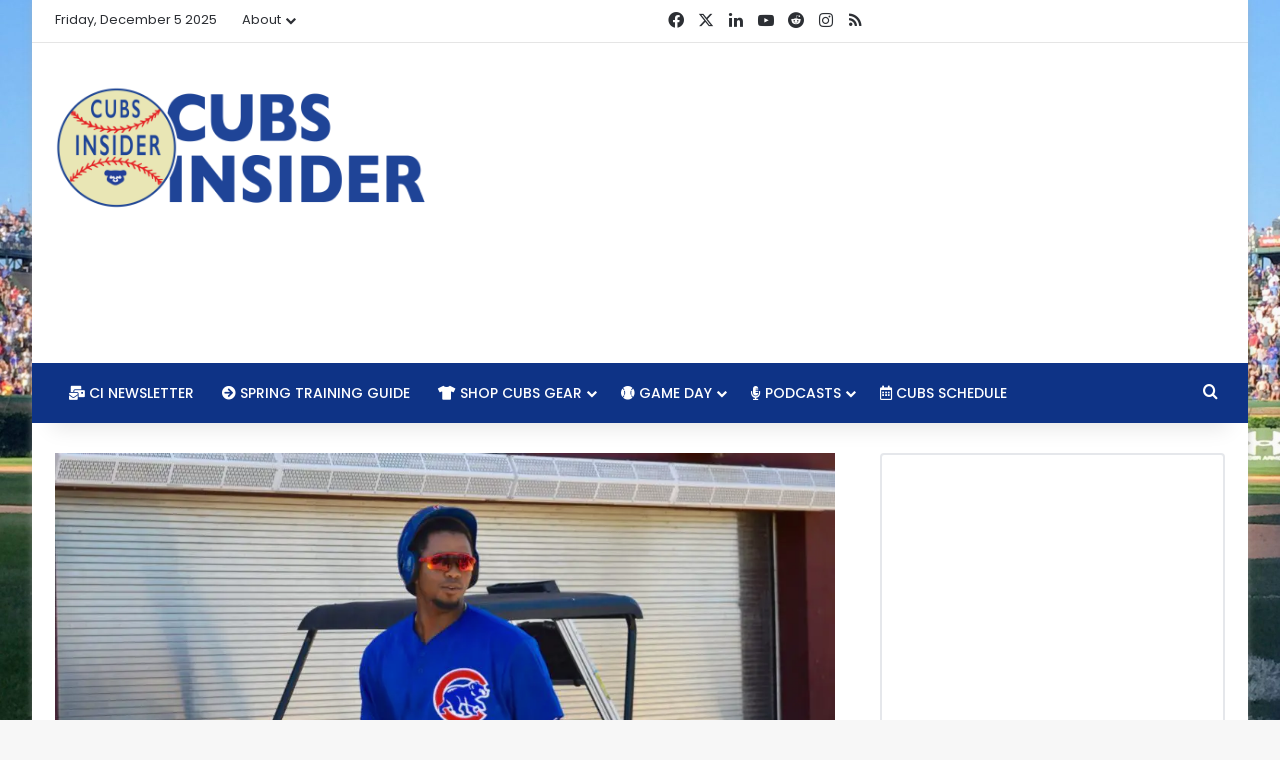

--- FILE ---
content_type: text/html; charset=utf-8
request_url: https://www.google.com/recaptcha/api2/aframe
body_size: 267
content:
<!DOCTYPE HTML><html><head><meta http-equiv="content-type" content="text/html; charset=UTF-8"></head><body><script nonce="2AIyK66dL-XWpihTJqvszg">/** Anti-fraud and anti-abuse applications only. See google.com/recaptcha */ try{var clients={'sodar':'https://pagead2.googlesyndication.com/pagead/sodar?'};window.addEventListener("message",function(a){try{if(a.source===window.parent){var b=JSON.parse(a.data);var c=clients[b['id']];if(c){var d=document.createElement('img');d.src=c+b['params']+'&rc='+(localStorage.getItem("rc::a")?sessionStorage.getItem("rc::b"):"");window.document.body.appendChild(d);sessionStorage.setItem("rc::e",parseInt(sessionStorage.getItem("rc::e")||0)+1);localStorage.setItem("rc::h",'1764975153915');}}}catch(b){}});window.parent.postMessage("_grecaptcha_ready", "*");}catch(b){}</script></body></html>

--- FILE ---
content_type: text/vtt; charset=utf-8
request_url: https://video-meta.open.video/caption/tucuZAzHAMGB/de58a1880023cc5a4d17c15986b3db6c_en.vtt
body_size: 81386
content:
WEBVTT

00:01.340 --> 00:06.870
[Applause]

00:06.879 --> 00:13.400
welcome to the [Applause]

00:13.400 --> 00:20.039
rants hey welcome everyone to the rant live we're not calling it the rant live

00:20.039 --> 00:25.680
anymore because we when we first did this it was we're I'm gonna take a a

00:25.680 --> 00:33.480
stroll down memory lane when we first started the rant it was during covid and it was because uh Evan and I had nothing

00:33.480 --> 00:39.120
to do and Danny rocket was on at the same time and a lot of people had nothing to do at the time actually and

00:39.120 --> 00:46.840
so we were like hey we should just uh find something to do and this is what we found to do and uh so we used to call it

00:46.840 --> 00:53.199
the rant live because we did it live at first and then we stopped doing it for a little while and and then we started it

00:53.199 --> 01:01.160
as a podcast and now we're doing it live again but I don't want to keep changing the name so welcome I'm

01:01.160 --> 01:08.439
that's Jacob Jacob I don't know where I am on your guys's screen but when I do this it your top left for me yeah yep

01:08.439 --> 01:17.720
same you're right there there's Evan's up here this way yeah it's like The Brady Bunch like we can all look

01:17.799 --> 01:23.040
at that's kind of creepy so welcome uh how are you guys

01:23.040 --> 01:30.040
doing I'm in Phoenix uh for for people who watch the show probably know that I'm in Phoenix Arizona it's we've we'

01:30.040 --> 01:37.880
had some weather here and uh which led to the cancellation of the Cubs game was it Friday yes which I think cubs Insider

01:37.880 --> 01:43.799
was first to bring you I we we put that out there John you had I think tweeted that because you took a picture from

01:43.799 --> 01:51.840
from your car and said hey game's probably gonna get banged and what I love about it this is the best part about spring training a the Cubs account

01:51.840 --> 01:57.600
on Twitter said absolutely nothing about the game the entire time the white sock

01:57.600 --> 02:03.360
account was like 20 minutes before the scheduled start was like Hey we're in delay and then the Cubs you know once it

02:03.360 --> 02:08.920
got banged they put it out there but it's like are we not like it's spring training do you think any of these guys

02:08.920 --> 02:15.599
want to drive to the visiting ball like I'm pretty sure we know well ahead of what anybody was actually told like hey

02:15.599 --> 02:23.519
uh not gonna play you know what I mean it's like it's rain in the desert We're Not Gonna right it's so rare it's not like

02:23.519 --> 02:28.879
uh Hey it might pass up and then we can play it again it's spring training cancel the game who cares like that's

02:28.879 --> 02:34.720
the game is not that vital enough let the players be like hey you've earned it have an off day go have a date night

02:34.720 --> 02:40.760
spend time with your kids instead of drive all the way out to camack Ranch and then Psych come

02:40.760 --> 02:47.879
back yeah yeah I assume they're taking a bus I don't know how they get out there but I mean I guess it depends on like

02:47.879 --> 02:54.959
where where their homes are right like where they live in the off season because depending on I mean again should

02:54.959 --> 03:00.519
most of them probably be in the Mesa area so they're right there by Sloan yes but uh but some of them might even have

03:00.519 --> 03:05.560
their offseason homes in Phoenix you know I mean that's a super popular place for baseball players I think Cody

03:05.560 --> 03:12.319
Bellinger lives there year round outside of the season right stuff like that um again weird to bring up an an ex-cub in

03:12.319 --> 03:18.599
that regard but same thing I know like Nick Madrigal bought a home out there I think after you know maybe when he still

03:18.599 --> 03:25.720
with the white socks I think but that's the thing right if you buy a home out there if you are say you were with the White Soxs at one point so you probably

03:25.720 --> 03:31.200
have yours out there by Camel Back Ranch and then you know you sign with or get traded to the Cubs hey I'm still in the

03:31.200 --> 03:36.280
area but then you know what are you going to do you're going to drive in I assume he just like commutes himself

03:36.280 --> 03:41.720
over although if I were a professional making millions of dollars I'd have somebody drive me everywhere you'd have

03:41.720 --> 03:48.080
a chauffeur yeah absolutely like I why not that's why I Uber all the time anytime I'm on a business trip rather

03:48.080 --> 03:54.760
than renting a car because you can get so much more work done like I could just be on my phone the whole time whether it's doing emails or whatever else you

03:54.760 --> 04:00.159
know Microsoft teams versus they frown on that when you're driving you know

04:00.159 --> 04:05.879
yeah don't know they doown on that they do frown on that typically yeah no that's that's the great thing about

04:05.879 --> 04:13.159
ubering or lifting around a city is like you said you don't have to worry about driving you don't have to pay for the gas and you can get work done when I was

04:13.159 --> 04:18.799
in a lift like last weekend I was just on my computer typing stuff up because I didn't have to focus on driving on the

04:18.799 --> 04:24.759
interstate or the stress of driving in the city yeah especially if it's a place you don't know yeah and and most like

04:24.759 --> 04:30.759
Phoenix is not out of the ordinary and nor Most states but if you go to like if you're in New Jersey and they've got the

04:30.759 --> 04:36.080
weird Jug Handle left like you you don't turn left at intersections like you have

04:36.080 --> 04:42.639
to Jug Handle the thing around and come back and I'm like dude trying to do that like that's treacherous enough in and of

04:42.639 --> 04:49.199
itself just driving normally um I would rather have someone who understands the traffic patterns just handle that for me

04:49.199 --> 04:54.880
or a Michigan left or whatever you just like being chauffered around you feel fancy I know I get it hey what do you

04:54.880 --> 05:00.600
think I was doing when I told you guys I was coming home my teenager's driving I'm just sitting there riding shotgun and

05:00.600 --> 05:07.080
try trying to like make sure we don't die from you know like turning into traffic or something well that's I

05:07.080 --> 05:12.240
remember when I first got my permit and then my license my dad was like oh this is great I you can go get your siblings

05:12.240 --> 05:18.319
you can go run these errands for us and I quickly became the the runner of the family when I got that and John when I

05:18.319 --> 05:23.479
was uh in Arizona last week when you when I was driving you were like hey yeah do you know how to do a roundabout

05:23.479 --> 05:29.800
I'm like yeah and then I realized I'd never driven a roundabout before like that and you're I'm like yeah I do sure

05:29.800 --> 05:35.319
I'm like act cool act cool and I'm like I please don't have oh God and

05:35.319 --> 05:40.720
especially if you get to one of those where it's like the three lanes deep of them and you've got other people like

05:40.720 --> 05:46.800
yes there's like we have roundabouts like crazy around here it's not me that I'm worried about it's just somebody

05:46.800 --> 05:53.160
blasting there's actually a couple of them where it's there's nothing like it's not decorative in the middle

05:53.160 --> 06:00.360
there's no landscaping or like so there were a few where you get a Jeep or something like that and they justo

06:00.360 --> 06:08.440
in the middle of the night they just cut right through the thing they're just going across and that was my main concern and so Jacob was out here last

06:08.440 --> 06:15.400
weekend out here in Phoenix uh went to some games we went to a couple games and

06:15.400 --> 06:20.479
um Jacob it had been a while since you'd been out here tell us about your experience and what you kind of took

06:20.479 --> 06:28.240
away from it yeah so I went to spring training in 20123 uh more as a fan I went with my dad and that was the first

06:28.240 --> 06:34.400
like hey get some you know some cool autographs and selfies and just explore the area this time coming back more as a

06:34.400 --> 06:39.520
journalist it was way better uh also coming by myself I had more freedom you

06:39.520 --> 06:46.360
know not nothing against my dad but also I was like hey if I want to go to this place I'm going to go and you know nothing hold me back so I went like we

06:46.360 --> 06:52.319
went to In-N-Out and then I went to the Suns game later uh later at the end but

06:52.319 --> 06:57.560
spring training is so unique because of the freedom as I believe we talked about

06:57.560 --> 07:02.639
this before everybody has their guard down but I'm walking around on the back fields and I look to my left Carter

07:02.639 --> 07:08.360
Hawkins is seven feet from me just you know leaning on a pole talking to somebody it's the guy that you know runs

07:08.360 --> 07:13.680
the Cubs right there I look to my right Matt Shaw is 20 feet from me getting ready to take batting practice and he's

07:13.680 --> 07:19.000
talking to some fans to the cages Kate Horton's right there Kate Horton walks by I talked to Luke little when he

07:19.000 --> 07:25.319
walked Walked up I started talking to him and I'm like hey the dude's like nine feet tall but just a behemoth of a

07:25.319 --> 07:31.680
human being but they're all just everywhere so it's a great experience for no no matter how you fan baseball to

07:31.680 --> 07:39.000
get that and then I mean the bleacher experience or the Outfield experience I should say at s Park is like none other

07:39.000 --> 07:45.759
uh I had never sat there before but that was really neat to get the Greg Allen baseball and have all the all the fans

07:45.759 --> 07:51.800
around me and the hot dog that I did put catchup on and very quickly was reprimanded I tried to discourage you

07:51.800 --> 07:58.080
from that but you wouldn't listen to me you did I don't remember what youed you immediately were like I'm going to tell people about this I was like I deserve

07:58.080 --> 08:03.240
that uh but no it was such a fun trip and like I said the getting to see my

08:03.240 --> 08:09.680
first basketball game was a big you know icing on top thing for me because that was that was really

08:09.680 --> 08:14.960
neat it was good to have you out here the kids liked hanging out uh they always have fun running around with

08:14.960 --> 08:20.720
whenever new people coming Evan then you're coming um in a couple weeks uh

08:20.720 --> 08:26.720
yeah the 21st right so a week from this coming Friday so little little less than

08:26.720 --> 08:32.760
two weeks uh I uh my my timing is less than good with that I'm actually getting

08:32.760 --> 08:37.919
a gum graft on Monday so hopefully I'll

08:37.919 --> 08:44.279
yeah it's not it's not going to be a whole lot of fun but I gotta I have to get two of them because they they actually have to take tissue from the

08:44.279 --> 08:51.120
like the roof of your mouth uh I got over my it's gonna be over my inside you can really see it um that from all your

08:51.120 --> 08:56.880
days of chewing no actually though my son's pitching coach does the the V pouches so

08:56.880 --> 09:02.920
I I I had to buy some of those at the gas station I haven't bought tobacco and and forever right uh ever since the days

09:02.920 --> 09:08.399
of maybe getting like some swisser sweets back in the day or some of those clove cigarettes but uh I bought him

09:08.399 --> 09:14.640
like several packs of of Vos but um no it's they do it one at a time because it

09:14.640 --> 09:21.079
takes a while obviously to heal and then you've got right like stitches in your in your uh upper mouth you got to chew

09:21.079 --> 09:27.160
on one side so I might be a little bit lighter um that point who knows you know

09:27.160 --> 09:33.920
it might might help or I'll just end up consuming those extra calories via beer so I'm sure we'll make sure that happens

09:33.920 --> 09:40.240
or bourbon or BB B well that's yeah that's that's actually been more so much more my jam I was such a huge beer guy

09:40.240 --> 09:46.880
and I still love it but I'm like I had a couple beers last night I'm like I'm so full you know it's like bourbon doesn't

09:46.880 --> 09:52.279
do this so anyway it doesn't it does other things though uh so the Cubs have

09:52.279 --> 09:59.360
been doing pretty well in spring training and and I just wanted to kind of go over uh or kind of do over

09:59.360 --> 10:04.519
overview I guess a recap of of where the Cubs are um obviously spring training

10:04.519 --> 10:09.920
it's it's really you're trying to stretch out pitchers you're trying to get some guys into game situations

10:09.920 --> 10:15.760
you're trying to give young guys uh opportunities uh to play uh with other

10:15.760 --> 10:21.640
Major Leaguers and you're just trying to stay healthy at the end of the day and I think the Cubs have have accomplished

10:21.640 --> 10:29.399
most of that I mean there's been a couple of injuries I mean Assad is still uh you know has whatever his injury is

10:29.399 --> 10:34.560
it's minor uh that he's dealing with I know steel was sick the other day and

10:34.560 --> 10:40.120
I'm not even sure if he was really sick because that was the Thursday night start that he got scratched from it was

10:40.120 --> 10:46.440
really windy and like 20 M hour winds uh kind of chilly and then the next day it

10:46.440 --> 10:53.720
rained and the game got cancelled and so uh that may have just been like kind of more of a yeah let's just not let's not

10:53.720 --> 10:59.360
put Steel in there type of thing and so uh other than that pca's been banged up

10:59.360 --> 11:08.040
a little bit am I missing anybody I mean Shaw got the late start right what is uh bir out Brandon B still

11:08.040 --> 11:15.399
out yeah yeah and then um who El yeah yep which you know and

11:15.399 --> 11:23.079
none of them have been outside of aad which I mean for being honest I'm not saying I want anybody ever to be injured

11:23.079 --> 11:30.079
but it kind of forces their hand to have someone else in the rotation which I think is in everyone's best interest

11:30.079 --> 11:35.680
anyway um because you know right now he can't pitch and when he does come back

11:35.680 --> 11:41.760
they'll already have the rotation you know somebody at least one other person kind of established in there and they're

11:41.760 --> 11:47.440
probably GNA have to bring him on if he's going to come in early like he's going to probably have to spend time whether it's at minor league spring

11:47.440 --> 11:55.200
training or just on the iil in general maybe do a rehab stint but I'd rather have him come back in the bullpen anyway

11:55.200 --> 12:01.200
and so they can do that much more easily than having to ramp a guy up to be able to go five six innings which you know I mean if you get six Innings out of

12:01.200 --> 12:08.320
Javier Assad based on kind of what we've talked about before and the way he's kind of like pitching hanging by the skin of his teeth getting six Innings

12:08.320 --> 12:13.839
from him is is a rare feat so I think just hey roll with it um and bring him

12:13.839 --> 12:19.279
along but out but outside of that like most of them have been fairly inconsequential other than well and I

12:19.279 --> 12:26.240
and I guess the obvious is Nico Herer right but that's that's been yeah for a while you know and he's still like he's

12:26.240 --> 12:34.519
getting on the field he's throwing he's he hasn't in a game yet has he no no but he'll be he's supposed to

12:34.519 --> 12:40.320
be in field yeah he's supposed to be playing in minor league games when the team's in Japan which which like really

12:40.320 --> 12:46.560
sucks for him I mean it I know he's I know you gotta prioritize things but man it would be like what a cool experience

12:46.560 --> 12:55.440
to miss is kind like he's gonna get the same Japan experience as the rest of us right well yeah and uh sah of Sharm of

12:55.440 --> 13:02.800
the athletic actually talked about that and he said I talked to Nico and said hey what are your thoughts on this and it was basically that it was well I

13:02.800 --> 13:08.959
understand that it's better for my health to stay home but man I really want to go to Tokyo and every player

13:08.959 --> 13:15.680
that's what we've heard them say is like especially the ones that are injured like when sha mentioned it was like I will stay back but I really want to go

13:15.680 --> 13:21.600
this is a I believe I heard one say like a world serieses you are the game there

13:21.600 --> 13:27.199
is not hey we're the nighttime ESPN game no one cares you are the focus of sports

13:27.199 --> 13:32.920
for those two games and it's not just in the in America it's in Japan and Japan

13:32.920 --> 13:38.959
is you know easily the second largest baseball community in the world they may take it more seriously than us in some

13:38.959 --> 13:44.079
ways so being able to have the that platform like like I said they compared

13:44.079 --> 13:51.279
it to game seven of the World Series like that is a really really high stake and Nico just has to sit at home and

13:51.279 --> 13:57.399
play with some good players but not getting to even the flight out there 14 hours each way with your friends I mean

13:57.399 --> 14:03.959
that has to be pretty cool but no he will he'll have to stay home and not be able to explore any yeah I think that's the thing

14:03.959 --> 14:09.399
they're out there for so long because of the you know the time shift because they they fly out tomorrow don't they

14:09.399 --> 14:15.240
tomorrow or Tuesday I want to say it's Tuesday or Wednesday okay because I know that that's what they were kind of decid

14:15.240 --> 14:21.040
or I think it's they have to know they have to know by Monday who's going um so they can you know obviously gota be able

14:21.040 --> 14:27.240
to plan um and all that but it's like they're out there for so long and so to be able to again you know they're

14:27.240 --> 14:32.279
getting tons of free time and I think that was a cool thing and and just seeing like being in London when they

14:32.279 --> 14:38.279
were there and and seeing all that stuff and and the you know it's it's so much of a it's a novelty because the British

14:38.279 --> 14:44.000
folks you know everybody out there in the UK like there are some Baseball fans but but again it's just it was more of a

14:44.000 --> 14:50.120
novelty whereas in Japan like clearly they have their own professional League Baseball is huge over there but it is

14:50.120 --> 14:55.720
still kind of something to then for them it's like a reunion for a lot of these guys who uh either recently or several

14:55.720 --> 15:01.720
years ago right have have left the Japanese league and you know may or may not even live there any longer so to see

15:01.720 --> 15:09.199
all those Japanese Stars it's kind of wild that obviously these two teams it makes sense but the fact that you're going to be able to have multiple

15:09.199 --> 15:14.240
Japanese pitchers and position players from both teams out there is going to be

15:14.240 --> 15:20.320
so cool outside of the fact that John it's really gonna suck for you I guess but I think it's you know six in the

15:20.320 --> 15:26.000
morning is first pitch for for me in Eastern time so you guys are like what three now

15:26.000 --> 15:33.079
that stupid daylight savings um worst day of the year worst day of the year I woke up and I was dead

15:33.079 --> 15:38.360
dumbest we get extra I got some tweet from like you know I a text right the

15:38.360 --> 15:44.399
marketing crap that like for Just Bats or something like that it's like in honor of more Daylight there's not more

15:44.399 --> 15:50.160
Daylight it's not more the sun still comes up it still sets it would have done it would have been up for the same

15:50.160 --> 15:56.120
amount of time we just decided in our Infinite Wisdom because people still

15:56.120 --> 16:03.000
Farm without lights like come on man this is the 1850s it's the sun just comes up an hour

16:03.000 --> 16:08.240
later and goes down an hour later guess what we all still got to get up in the

16:08.240 --> 16:14.720
morning anyway I don't care if it sets at 6:30 versus 5:30 are we kidding right

16:14.720 --> 16:20.800
anyway yeah well well we don't change at all so that's it gets a little funky for

16:20.800 --> 16:27.680
us in that you know it gets up to 115 120 degrees during the summer and it's

16:27.680 --> 16:33.000
the Sun is up at 5: in the morning morning so for somebody like me who likes to run I've got to wake up at like

16:33.000 --> 16:38.199
this this crazy hours just to be able to run so I'm just leaving I'm just gonna

16:38.199 --> 16:44.199
leave this summer and I usually just leave uh for as for as long as I possibly can this summer though I may

16:44.199 --> 16:50.759
leave for two months just to avoid the the evil sun because the sun the sun is cool right now which one which one of

16:50.759 --> 16:56.680
your sons is evil uh TBD okay yeah we're still trying

16:56.680 --> 17:02.160
to figure that out and I did for stuff yeah the farming at night like I live in farm country doesn't matter what time of

17:02.160 --> 17:09.240
the day there's always combines and stuff they have lights like you said it's 2025 but 2025 yeah the Japan aspect

17:09.240 --> 17:15.120
of it and the impact that will have I when I went to Japan back in December so it's been three months or so I wore a

17:15.120 --> 17:20.400
bunch of Cub stuff because that's kind of my whole wardrobe but whenever I walked around then I would have people

17:20.400 --> 17:27.199
being like hey Suzuki imanaga and even though they didn't speak much English they would come over and mention those

17:27.199 --> 17:33.880
one of our tour guides was like oh my gosh I love SE Suzuki like I can't wait to see him and I'm like are you going to the game and she said no the tickets are

17:33.880 --> 17:39.559
too expensive and I said even for people over here and she said the anticipation is like something we've never seen

17:39.559 --> 17:46.039
before because it's two yeah sure the Cubs aren't on the Dodgers level but it's show to imanaga who is really

17:46.039 --> 17:51.960
really respected over there and SE Suzuki who hits nukes they're both like they're seen as their babies like they

17:51.960 --> 17:59.039
want to see them perform and getting to see them close everywhere I looked there was either advertisements for one of the

17:59.039 --> 18:04.760
players or even the series itself and like I said just wearing the Cub stuff around everybody knows who the Cubs and

18:04.760 --> 18:09.880
Dodgers are over in Tokyo well and ton yeah but even look

18:09.880 --> 18:15.280
back I mean go back in time right the Cubs with Kos fuk adomi you know they were one of the first like he was one of

18:15.280 --> 18:21.400
the first m i mean obviously had Ichiro you know um dice K coming over but like

18:21.400 --> 18:27.120
fuk adomi was kind of part of that first wave of the dudes who came over who really started to be very very

18:27.120 --> 18:32.679
successful there had been Japanese players in the past um you know look at hideo Nomo but it was like there it was

18:32.679 --> 18:37.799
a one-off like this dude would be the only Japanese player in the league who was actually an impact player and then

18:37.799 --> 18:44.840
there then there'd be another one and now it's starting to be like okay now it's like legit and teams have multiple

18:44.840 --> 18:50.520
Japanese players all of whom who are playing All-Star caliber baseball clearly you know the Yankees have or not

18:50.520 --> 18:56.360
the Yankees the Yankees used to have the market cornered now the Dodgers have the market cornered in that regard with uh

18:56.360 --> 19:02.320
you know between Otani and Yamamoto and Sasaki and so uh you know and then the

19:02.320 --> 19:10.039
Cubs have their two obviously but it's it's really really cool to see that so so not it's not like just fan service

19:10.039 --> 19:16.120
that that's the part that I love right they're not just throwing some Japanese guys out there to be like oh we're gonna try to play up to this Market but like

19:16.120 --> 19:21.679
these are Premier topnotch type players who now get to go out there and showcase

19:21.679 --> 19:27.880
that stuff and and what a cool homecoming for them and I I have to imagine like how neat is that it's a

19:27.880 --> 19:35.320
very different culture language barriers things like that so like you get to kind of introduce your teammates that's always the fun thing for for me like if

19:35.320 --> 19:40.520
you bring people around to your town or you you share your favorite movie with somebody who's never seen it or or a

19:40.520 --> 19:46.280
music artist something like that nobody's ever listened to it's always fun to introduce somebody to something like that so how cool will that be for

19:46.280 --> 19:52.440
those guys to be able to kind of Usher their teammates around show them some of the sits and and kind of give them the

19:52.440 --> 19:57.960
inside scoop versus just the touristy crap that most of us kind of have to settle for because we don't have much of

19:57.960 --> 20:04.000
a choice I just I just think the whole concept is super super neat I'm really excited to be able to just watch those

20:04.000 --> 20:10.919
games and kind of vibe with the whole thing so um very very cool well that's what imanaga said in a video I don't

20:10.919 --> 20:17.400
remember what the interview was but he said it's gon to be like me coming over to America I'm going to get to show my teammates and my friends around and be

20:17.400 --> 20:22.720
like hey you know nothing about not nothing about the culture like you know nothing about how to exist here let me

20:22.720 --> 20:28.840
show you around and he was kind of giddy like this is like you said getting to show people something that you love they

20:28.840 --> 20:34.640
don't know like you're the expert here get to show them and help them appreciate that culture is Sasaki even

20:34.640 --> 20:41.280
going to pitch cuz I've heard he may not be ready I don't know I've I've heard and

20:41.280 --> 20:48.720
this was a few weeks ago but I've heard a few from a few different people that they weren't sure if he would be ready to pitch um just ramping up and then

20:48.720 --> 20:54.840
that was around when he was getting shelled by the white sock minor Leaguers but I don't know if he'll be ramped ramped up again and whether that would

20:54.840 --> 21:00.320
be good for the Cubs would be kind of disappointing as a baseball fan to not get to see Yamamoto Sasaki game one and

21:00.320 --> 21:05.840
two yeah I mean unless they unless they decide to use him like in a bullpen rle or something like that which you know I

21:05.840 --> 21:12.080
mean the Cubs have talked about doing that too and it and I don't know who the who the Dodgers are playing you know because the Cubs have two exhibition

21:12.080 --> 21:19.919
games over there with uh Japanese teams as well because who who are they playing like I I can't y the yumuri and hin

21:19.919 --> 21:26.480
tigers or something like that or Y giant Giants and the Tigers oh look at that um

21:26.480 --> 21:31.520
but you know those are games where I look at like a you know Jameson tyion I think I wrote that in today's lineup

21:31.520 --> 21:36.679
piece like you know maybe he comes out of the pen for an inning or two because he's only this is only his second spring

21:36.679 --> 21:42.279
start today which is kind of weird um but I could see him you know does he get

21:42.279 --> 21:48.039
some action in those those first two because it's like man you had to ramp these guys quickly and that's the weird

21:48.039 --> 21:54.000
part about this whole thing though it's kind of the downside like you're trying to ramp them but even then whoever like

21:54.000 --> 21:59.120
again steel you could look at some of these other dudes hey Ben Brown's made several starts right but

21:59.120 --> 22:05.120
who's even going to be nobody's ready to go six or seven Innings I think they said I was listening to Jed on the

22:05.120 --> 22:12.279
broadcast the other day when they're talking about the last time they did it when darish was out there pitching and he went like 85 pitches which was kind

22:12.279 --> 22:18.559
of insane like for what people were thinking that early to have a guy out there because normally these guys are like in the 40s I don't know if

22:18.559 --> 22:23.840
anybody's pushing into the 50s yet as far as a pitch count goes Brown almost got there Brown almost got there in the

22:23.840 --> 22:31.360
Royal start if he didn't he was sitting right around High 40s yeah so but even then like you're not pushing a guy to 75

22:31.360 --> 22:37.440
off of that you know and so you've got to really have enough of those dudes ready to go I think we see a lot of

22:37.440 --> 22:43.640
starters probably working whether it's almost a piggyback style thing or just at least available out of the bullpen um

22:43.640 --> 22:50.960
so that that's the only part that bothers me about this is like you're gonna have some of that a little bit in

22:50.960 --> 22:56.200
these early games you know and the Cubs kind of got forced into it last year when Justin seal got hurt like right out

22:56.200 --> 23:01.360
of the gate against the Rangers but uh which again then facilitated Ben Brown's

23:01.360 --> 23:07.000
uh promotion right like he came up way earlier than they than they would have thought and speaking of getting shelled

23:07.000 --> 23:13.360
man oh that was a rough watch in that in that game two um when you could just tell he was just super jittery so we

23:13.360 --> 23:18.679
were like I'm gonna stick around for this my son and I were at the first two games in in Arlington last year and

23:18.679 --> 23:24.200
we're like hanging out like just kind of waiting for the game to end it was just like it was painful but back to where I

23:24.200 --> 23:29.279
was going the only thing I don't like about this is the fact that the games count

23:29.279 --> 23:36.480
but really the way the strategy has to work and the way you've got to manipulate your pitching staff is still

23:36.480 --> 23:42.880
very very spring training is and I don't know how much I I like that aspect of it

23:42.880 --> 23:48.880
and that we're you know we're yeah doesn't feel like a real game although back to your point Jacob about it kind

23:48.880 --> 23:54.440
of feeling like guys talking about game seven of a of a World Series that's kind of the thing you get you get Del late in

23:54.440 --> 23:59.679
that you've made this play playoff run the chances are good that you're just throwing a kitchen sink at it because

23:59.679 --> 24:05.240
you need whatever you get yeah absolutely so I guess I should shut up about that and maybe it is actually

24:05.240 --> 24:11.360
really cool that now we'll see kind of a playoff feel to open the season versus

24:11.360 --> 24:16.720
you know again kind of a traditional uh setup so okay I I'm backtracking I like

24:16.720 --> 24:21.960
it it's it's neat that the Dodgers play the Giants and tigers as well but they

24:21.960 --> 24:28.679
play them on the same day so they play them on the 15th as a double header um and then the Cubs play them spad out

24:28.679 --> 24:34.000
over two days on the 14th and then the 16th I will say I guess it's probably

24:34.000 --> 24:40.640
because of the double time difference change because Tokyo is 15 hours uh from Chicago at least 15 hours and then

24:40.640 --> 24:45.679
London is seven or eight I it's either seven or eight or six it's one of those

24:45.679 --> 24:50.880
anyways it's double so maybe that's why they don't have it midseason but I would

24:50.880 --> 24:56.480
kind of love like hey use one of the All-Star break days or something and incorporate another off day and do this

24:56.480 --> 25:02.840
midseason so that like you were saying EV because I do get what you mean about it being really wonky and then you go

25:02.840 --> 25:09.919
back and play spring training games that's the dumbest thing I've ever heard like yeah weird right and the whole just

25:09.919 --> 25:16.559
everything gets messed up by that why are we not doing it and again I'm sure they have some logistical reason it's

25:16.559 --> 25:21.600
probably that big time change you can't you know you take a day or two to get

25:21.600 --> 25:26.679
back in there but that's just frustrating I don't understand why you can't just do it mid-season like they

25:26.679 --> 25:33.240
did with the London series which was a complete success and Evan and I were both there and it was a blast to go to

25:33.240 --> 25:38.440
and they were able to readjust and continue totally fine um actually I think they went in a really cold stretch

25:38.440 --> 25:45.480
after that but nonetheless I don't know why you can't just do it midseason instead of playing regular season games

25:45.480 --> 25:50.720
then going back into spring training is one of the dumbest things I've ever heard it makes no sense well and you want to avoid the injuries too right I

25:50.720 --> 25:57.679
mean that's the key I'm assuming that the the Cubs are reaching out to the Dodgers because the Dodgers did this last year and that they're kind of

25:57.679 --> 26:03.720
coordinating in terms of like what the impact was to their team their players when they came back and how they kind of

26:03.720 --> 26:09.279
dealt with it what do you do spring training wise like lineups do you you don't want you don't want your everyday

26:09.279 --> 26:15.279
guys playing suddenly 170 games but you also don't want to ramp them up for Tokyo game seven adrenaline's going and

26:15.279 --> 26:20.520
then hey you're playing three Innings then you're out like where do you find that balance and there's only five more

26:20.520 --> 26:25.640
games left uh in spring training when the Cubs come back right so they they're

26:25.640 --> 26:31.120
they're the 18th and 19th they come back with one against the Padres one against

26:31.120 --> 26:37.520
the Rockies and then three in a or one against the Athletics and then two in a row against the the Braves I'm guessing

26:37.520 --> 26:43.279
that that's a lot of minor Leaguers are probably getting some of those games

26:43.279 --> 26:49.520
until they get down to those final two games against the Braves but I don't know it it's just it's kind of weird you

26:49.520 --> 26:54.559
don't want to ramp everybody up and then bring them back down again and then yeah yeah like wouldn't it make sense for

26:54.559 --> 27:00.919
them to back it up at least a week and just hey you play all your spring games you go over there do do a couple of of

27:00.919 --> 27:06.720
exhibitions you do what and then you come back and maybe you open it back up and you play another couple games in La

27:06.720 --> 27:11.880
against the Dodgers so at least both teams are kind of there but but book that like hey if it costs you a few

27:11.880 --> 27:17.760
spring games who cares like yeah do that so that you can come back have a few

27:17.760 --> 27:22.799
days you know maybe line up a couple of college teams for scrimmages or something like that so you can just kind

27:22.799 --> 27:29.279
of stay warm and stay ramped or you play some inner squads or whatever and then start the season normally that's the

27:29.279 --> 27:35.120
part I just don't I don't like that of like hey we just played two games that matter now let's come back and play a

27:35.120 --> 27:40.760
week's worth of games that don't like right what what are we doing like what are guys Mak no sense yeah they're

27:40.760 --> 27:47.279
driving Revenue that's what they're doing they've got five games of Sloan baby that's for sure for to fund

27:47.279 --> 27:54.080
something or another they just call and raise contract call and raise contract you gotta to break even and then they're

27:54.080 --> 27:59.559
getting money from Mesa to to do improvements at Sloan

27:59.559 --> 28:07.399
million is that what it was yeah how do they not that was a that's a thing that just baffles me why is SLO Park of all

28:07.399 --> 28:13.000
the places like it's a it's a phenomenal facility I don't know is it that they

28:13.000 --> 28:19.279
don't have the capability or they don't want to use the capabilities I think they don't want to use it they have to

28:19.279 --> 28:24.360
have thing mean I'm sure Fields got the stuff set up like so they know exactly

28:24.360 --> 28:31.519
what the weather is in order to position outfielders based on how the wind is going to impact things things you can't tell me that SLO but that but I hate I

28:31.519 --> 28:38.120
hate so much watching a game I don't like watching college baseball games that don't have it either but like I want to be able to see what's the V on

28:38.120 --> 28:44.080
these pitches because there's certain angles like that you see that some pitches you're going to be able to tell

28:44.080 --> 28:49.640
right just watching it you could tell oh that was a slider that was a curveball whatever that was a fast ball but I still want to know what those numbers

28:49.640 --> 28:57.320
are I want to know how these guys are progressing where are they at right now I want to be able to see the ABS I want to have all these things because to me

28:57.320 --> 29:04.000
it just makes you more informed viewer as those things are coming up if you have the stat cast if you can look at it or if you have to follow online like if

29:04.000 --> 29:10.720
you're not if you are in a place where maybe you haven't resubscribed to Marquee yet which by the way I remember

29:10.720 --> 29:18.039
I'm old enough to remember when Marquee launched and the whole thing was they were gonna be able to broadcast every game and now it's like H it's only the

29:18.039 --> 29:25.960
home games and radio maybe be on some of them and there's some games that aren't broadcast At All by either at least one

29:25.960 --> 29:31.880
team has to yeah how do we not have that and I mean I do you know back in the day

29:31.880 --> 29:37.159
it used to be that that WGN or whomever would be you know Comcast Sports Chicago

29:37.159 --> 29:42.919
like they wouldn't broadcast every game and I get it and it's it's mostly going to be just the home ones but how are we

29:42.919 --> 29:49.720
at this point with technology being where it is that we can't at least get every spring game like that's just such

29:49.720 --> 29:55.200
a pain in the ass it is and that's the like the only way the other day that we were finding out about game updates was

29:55.200 --> 30:01.039
the Cubs Twitter account was like hey Travis Jen Kos Jan made a great diving catch and I'm like I think this is when

30:01.039 --> 30:07.880
I was with John and I'm like wish we could have seen it or you know people are saying whoa hey PCA PCA just hit a

30:07.880 --> 30:14.080
home run and then Maller hit a home run right after that both Lefty Lefty wish we could have seen it but neither team

30:14.080 --> 30:20.360
was broadcasting it and like you said with the ABS and statcast the fact that the Cubs have all this information like

30:20.360 --> 30:26.720
they're able to get not the ABS obviously that would have only in gained but velocity exit velocity stat cast all

30:26.720 --> 30:32.960
of these fancy numbers that they can crunch they have it they just don't make it public I think it was John I think it

30:32.960 --> 30:39.760
was you that had mentioned how they're going to have a lot of people coming to these games like a lot of different tournaments hosted here and I don't know

30:39.760 --> 30:45.240
if that was you or somebody else I was talking to in Arizona but they said Stone Park hosts a lot of different tournaments at some point they're going

30:45.240 --> 30:51.840
to have to have it maybe they do and they just don't want other team I think I think that's what it is I

30:51.840 --> 30:57.440
think they don't want other teams seeing that because I know like I know the I don't even know if I mean whatever

30:57.440 --> 31:02.559
nobody's probably paying atten but like the Cubs have gotten information like they when they have like Coastal

31:02.559 --> 31:08.480
Carolina has played at the at the Pelicans ballpark before so if you don't think the Cubs are getting video and

31:08.480 --> 31:14.360
data from those Coastal guys like there's a reason that the Cubs signed or drafted a bunch of dudes out of coastal

31:14.360 --> 31:20.480
for a while and it's because they've been able and you know they've had a very good team I mean they won a national championship a few years ago

31:20.480 --> 31:27.039
that's part of it they got good players but there's no way on Earth they're not collecting that data I think it's just a

31:27.039 --> 31:32.200
matter of not making it public right away although part of it's like everybody's going to know that

31:32.200 --> 31:39.919
eventually anyway like what are what are we what are you gaining like other teams are able to get that but I I again to me

31:39.919 --> 31:45.679
it feels like a little bit like Jed Hoyer and some of the front office maybe

31:45.679 --> 31:51.000
getting a little too cute with stuff and kind of you know like are you really and maybe they are maybe they're gaining

31:51.000 --> 31:56.399
enough of an advantage but I still I'm like hold on man I know they've had the pitching lab out there for a while I

31:56.399 --> 32:03.000
know they got the hitting stuff but like there's absolutely no reason that in 2025 is where a there's no reason to CB

32:03.000 --> 32:08.559
should have to get $16 million from the city of Mesa uh to be able to do this I know they're kicking in some of theirs

32:08.559 --> 32:14.559
but like how do you not already have state-of-the-art batting labs and hitting Labs there's a great article

32:14.559 --> 32:19.639
Jeff passon had about the Red Sox and how they're doing this which really feels like oh the Red Sox set up like

32:19.639 --> 32:26.440
drive line which makes a lot of sense because Kyle bod has been out there as kind of overseeing their pitching development I know he's more inum and

32:26.440 --> 32:32.039
stepping out of that role but they've got all the the traj pitching machines and I know the Cubs have that

32:32.039 --> 32:37.559
at least up at Wrigley but like how are we getting to that point that Sloan's been here for this long and we're only

32:37.559 --> 32:44.120
just now seeing this for a team that has talked so heavily about leaning into

32:44.120 --> 32:50.880
Data getting away from The in-person Scouting which is more about sending scouts out to other you know

32:50.880 --> 32:56.080
professional games where there is video and data that they can pull without having to send somebody out there so I

32:56.080 --> 33:02.960
get it but I don't know I saw that it was just it kind of irked me because I'm like yeah how is that not already there

33:02.960 --> 33:08.360
you know I mean what are we doing the data gets out there anyways I mean there's there's people on you know out

33:08.360 --> 33:14.960
there that whether they're scouts or people on Twitter they're like hey this is what this guy's velocity was sitting at the data gets out there and like you

33:14.960 --> 33:20.679
said is it that secretive is that really what we need to be hiding from people

33:20.679 --> 33:26.880
like maybe there is a competitive Advantage but it's still kind of frustrating because of course the of

33:26.880 --> 33:32.600
course the Cubs are the one of the few teams that has a super nice stadium and it's a gorgeous complex like you

33:32.600 --> 33:37.960
mentioned yet they just you know don't have any the info Red Sox wise I don't

33:37.960 --> 33:44.880
know if you saw how all like all their top prospects are really sick right now um I know we mentioned Justin steel but

33:44.880 --> 33:51.440
I just thought that was an interesting note that they're like I think it was Roman Anthony yeah he came back he lost like 10 pounds in two days and every

33:51.440 --> 33:59.639
like like what you mean like oh like sickick like ill yeah yeah like they are sick yeah they are oh yeah no they're

33:59.639 --> 34:05.440
not like sick no they are there's a bad flu going around um and it's even up

34:05.440 --> 34:11.440
here and down in Arizona but Florida has been hit hard did you bring the flu here

34:11.440 --> 34:17.320
and infect all the players I didn't I didn't know I fantastic yeah don't

34:17.320 --> 34:22.919
according to sources I I poisoned the whole Cubs team no uh it's just fine I'm

34:22.919 --> 34:28.358
good you didn't get me sick or anyone else in our family yeah I'm totally healthy but anyways just an interesting

34:28.359 --> 34:36.560
note that I saw that and I know they talked about multiple players that were currently out because they're really sick and I was go it's just scary times

34:36.560 --> 34:41.800
and so getting back to like the Cubs are are making it through spring training

34:41.800 --> 34:48.760
you know kind of everything's going the way you'd want it to go I think for the most part um they lead the league in in

34:48.760 --> 34:53.878
runs whether that's you know Facebook told me that doesn't matter John these

34:53.879 --> 34:59.680
games don't matter talk about all the edge Lords out there reminding us constantly that the

34:59.680 --> 35:06.000
games don't matter wait till they face real players I'm like it's like we don't can we just all have fun can we turn off

35:06.000 --> 35:12.599
our taking ourselves seriously take off the serious hat and just have fun and by

35:12.599 --> 35:20.280
the way I don't know if you guys knew this the Cubs are actually not the only team in Spring that does not play with

35:20.280 --> 35:25.520
and against totally regular MLB lineups every spring game every every team

35:25.520 --> 35:31.079
actually does that same thing are you are you sure on that are you sure I'm I

35:31.079 --> 35:38.480
haven't done my research yet my own research um so this is all anecdotal uh at this point but I'm I'm reasonably

35:38.480 --> 35:45.040
sure that we can compare apples to apples in this regard and say hey if there's going does it mean anything in

35:45.040 --> 35:50.280
the regular season of course not but simply pointing out a fact it's fun

35:50.280 --> 35:55.839
thank you it's fun it's what we have to talk about that there's baseball being played there the players are on the

35:55.839 --> 36:01.960
field I it's just people get really worked up on Facebook especially about

36:01.960 --> 36:09.240
oh yay they've won the spring training World Series and it's just like God some people just have to be like jerks how

36:09.240 --> 36:15.680
many hits does Kyle Tucker have though he's none they're gonna cut it right but that that matters that's a part that I

36:15.680 --> 36:21.960
love is if somebody's doing well it's not any good because they're only facing crap and Kyle Tucker doesn't have a hit

36:21.960 --> 36:27.240
so he's gonna suck right it's like yeah welcome both things can't be true folks

36:27.240 --> 36:33.760
it's like but at the same time it's like you can't take any of it you can have fun with it and you can see like but if

36:33.760 --> 36:39.079
a player is doing things well like Pete Crow Armstrong which again and and Jacob

36:39.079 --> 36:44.200
you and I have both been subject to the same uh super edgy contrarian guy out

36:44.200 --> 36:49.560
there who who's like made it his whole apparently uh his whole personality to

36:49.560 --> 36:55.040
just like quote tweet people or respond to stuff about how PCA is doing well to

36:55.040 --> 37:02.200
be like no this guy sucks it's just the weather out there there's another one I had a blocka dude yesterday who I had muted already I was just like I'm just

37:02.200 --> 37:09.160
not going to put up with it like if this is how we're going to react to stuff and just be way over the top like just enjoy

37:09.160 --> 37:14.839
it and yes does it need to carry over of course it does but the whole point

37:14.839 --> 37:20.640
especially with younger guys if they're either really young and just coming up or in a case of Kyle Tucker a very

37:20.640 --> 37:26.160
established hitter right we can take some nuggets from this stuff while also

37:26.160 --> 37:31.280
understanding but I think people just like the need to like quantif or qualify

37:31.280 --> 37:36.440
everything right like oh but it's only this I'm like yeah that's cool but like

37:36.440 --> 37:42.040
I don't know dude the Cubs have actually faced like Cole Reagan's pretty good

37:42.040 --> 37:49.800
pitcher reasonably sure PCA homered against him he did you know and it's like the we're not talking about schlubs

37:49.800 --> 37:55.599
necessarily like yeah if you're dropping a bomb in the ninth inning it might be against some guy who's not very good but

37:55.599 --> 38:00.839
at the same time like I don't know folks guess where the really good players come

38:00.839 --> 38:08.760
from they all had to be in the miners at some point they were all prospects at some point and you know if if somebody

38:08.760 --> 38:14.359
would have like homered off of Paul schemes last year be well this guy hasn't even faced major league pitching

38:14.359 --> 38:19.560
yet or hitting like ah one of the best coming out we're all coming out of the

38:19.560 --> 38:25.240
winter time I mean this is this is it right we're it's been winter there's been talks of like what are you going to

38:25.240 --> 38:30.280
do who's doing what to improve their team oh Jed's not doing this oh you know it's

38:30.280 --> 38:36.440
all somebody else's fault blah blah blah and we actually get to play baseball and so we have fun you know it's a it's a

38:36.440 --> 38:41.920
ramp up a buildup to the regular season we People Like Us who cover it

38:41.920 --> 38:48.720
like to just kind of have fun and and not take things too seriously and then the season starts and then you really do

38:48.720 --> 38:55.119
have to kind of you know look at everything that happens uh because it is Meaningful then and so we understand

38:55.119 --> 39:01.040
that and so I guess we're just explaining to everyone and I have my little breaking news story down there we're

39:01.040 --> 39:07.680
either preaching to the choir or else it's just somebody's going to be mad so which is like usually usually the way I

39:07.680 --> 39:13.640
that's but it's gone well it's kind of kind of how I handle things um but gone well but it just it was it was just

39:13.640 --> 39:20.400
funny because like again you know it's okay to dream about what a dude could do

39:20.400 --> 39:25.960
when he hits two homers in any game right solo shot and a grand slam from a

39:25.960 --> 39:31.160
guy and the I think the big ger Point here is not that oh PCA is going to have

39:31.160 --> 39:37.760
a 215 WRC plus because of this no it's that we know like his floor is high

39:37.760 --> 39:42.800
enough because we have given his speed is a given his defense is a given right

39:42.800 --> 39:48.319
those are going to be there regardless and so as we've talked on here other

39:48.319 --> 39:54.160
people have brought it up we've written about it whatever if he's just a League average and he can actually be slightly

39:54.160 --> 40:00.079
above I had somebody tell me same person from before that having a 92 WRC Plus in

40:00.079 --> 40:07.000
the month of September is quote unquote atrocious which no that's only 8% worse

40:07.000 --> 40:12.920
than average which a player of Pete Crow Armstrong's caliber can get away with if

40:12.920 --> 40:20.880
he's somewhere from 90 to 110 he's going to be WRC plus he'll be a four War player over the course of the season the

40:20.880 --> 40:28.480
point of this is seeing if the power plays and we've seen he's he's not going to be a 25 home run guy but can he be a

40:28.480 --> 40:34.280
15 home run guy yep I don't know maybe maybe he can be a 25 Homer guy he hit

40:34.280 --> 40:40.160
seven oh yeah maybe he can he hits seven in the second half so I mean 15 is like

40:40.160 --> 40:47.079
very doable and if the if he is if he's 20 plus homers the dude is like six to

40:47.079 --> 40:55.880
seven War like Andrew Jonesy dare I say without dare stuff

40:55.880 --> 41:01.480
dare you you you it was off of Logan gobert it well the first one was at

41:01.480 --> 41:08.520
least which I I'm a Mariners fan there my second team gobert's my favorite guy so that kind of hurt but also he's not

41:08.520 --> 41:14.680
purposely going out there to give up meatballs that is a good hit from PCA I don't care when it is Logan gobert is

41:14.680 --> 41:21.640
trying to win that battle to get his confidence up and to get his mindset right it's not like hey they just sent

41:21.640 --> 41:26.720
Jacob zenola out there to pitch and PCA hit one of course just just to back up

41:26.720 --> 41:34.079
what we're talking about is the fact that P Crow Armstrong yesterday in yesterday's game hit two home runs one

41:34.079 --> 41:39.680
of them was a grand slam he's been tearing it up in the spring and uh I

41:39.680 --> 41:49.760
mean like his hit what's he hitting five over 500 522 500 1.08 s slugging uh I

41:49.760 --> 41:55.920
mean yeah that's not gonna continue he have four does he have four homers spring he's got three home runs okay so

41:55.920 --> 42:01.440
three one against Logan Gilbert one against Cole Reagan that is two top six

42:01.440 --> 42:08.599
Al sa young finishers from this past season okay not scrubs and a 294 WRC

42:08.599 --> 42:16.000
plus so is that gonna continue no is it something to get excited about yes because you can see uh Pete Crow

42:16.000 --> 42:21.520
Armstrong progressing obviously from you know his rookie season he came out he

42:21.520 --> 42:26.680
was I wouldn't say he was tentative necessarily but he certainly was at the plate I mean in the Outfield he looked

42:26.680 --> 42:32.079
comfortable at the plate it just took him a while to kind of get settled in and he it felt like he was getting settled in there at

42:32.079 --> 42:38.040
the end of the year but to have him come out the way that he's come out this spring really feels like he's just

42:38.040 --> 42:44.520
exuding so much confidence at the plate that that's going to translate into the regular season and I think when we get

42:44.520 --> 42:51.240
excited about what he's doing in the spring that's what we're excited about is seeing his maturity at the plate in

42:51.240 --> 42:57.480
these Major League settings and knowing that he's going to be able to take that and and project that over an entire

42:57.480 --> 43:04.880
season there's a lot to be excited about there and a lot of upside yeah um I did

43:04.880 --> 43:10.680
want to mention uh sah or Patrick money just posted and said the Cubs have not made a final decision on whether Shaw

43:10.680 --> 43:17.960
will be on their opening day roster but Horton by esteros and Callos were cut which not surprising but Shaw's status

43:17.960 --> 43:23.200
still seems up in the air why have we not or maybe this has been discussed and I've missed it why are we not putting

43:23.200 --> 43:29.559
Shaw at second base and Workman at third and maybe they will but I would rather Shaw Workman than Shaw birdie I don't I

43:29.559 --> 43:35.559
don't want to see John Birdie on this opening day lineup so they're talking about the opening day roster or they talking about

43:35.559 --> 43:42.440
the yeah whether he goes to yeah I would assume Japan and that's the tough thing is when people say opening day okay are

43:42.440 --> 43:48.920
you talking about Tokyo or the mainland opening day but well and how does that work for the uh you know so they've got

43:48.920 --> 43:56.480
and and I'm gonna act like I know what I'm talking about here which is for for a rookie when when the C when any team

43:56.480 --> 44:03.040
starts it and he starts on the roster and if he get wins certain Awards one being I know MVP Rookie of the Year

44:03.040 --> 44:09.559
things like that the the team can qualify for uh additional draft picks

44:09.559 --> 44:15.040
yep yes and so how do they don't have to be on the opening day they don't have to be on the opening day roster they have

44:15.040 --> 44:20.839
to be on there early enough to acrew a full year of service time in order to qualify okay okay so that's what early

44:20.839 --> 44:27.480
May yeah so uh no it's like two weeks is it okay it's same thing look back at

44:27.480 --> 44:33.359
Chris Bryant right they held him back day so as long as he's in there earlier because Bryant didn't get a full year of

44:33.359 --> 44:41.160
service time so they have to be earlier and that's why there so there's two things I wrote about this a little bit recently actually um there's two aspects

44:41.160 --> 44:46.960
to this um part of which is why the Pirates are stupid um that could be a

44:46.960 --> 44:53.960
number of different things uh including just being really really shitty ownership but back to the point so for

44:53.960 --> 44:59.880
the PPI Prospect promotion incentives right they've got to be ranked in the top 100 across a couple of lists and

44:59.880 --> 45:05.440
right there's there's a bunch so the Cubs have it's Shaw Horton Casey

45:05.440 --> 45:12.599
alcantra and Maller are the ones that they've got who who could qualify right because of their rankings and such

45:12.599 --> 45:18.319
Shaw's probably the only one that that at least for this year would really get there who knows maybe some other changes

45:18.319 --> 45:23.599
but they have to be up so here here's the The Twist though because people be like well they're just going to get another year of service like they did

45:23.599 --> 45:29.800
with Bryant well okay that'd be it'd be dumb especially for a team like the Cubs that loves them some draft picks

45:29.800 --> 45:36.319
everybody does draft picks are valuable so if you feel like he's ready no reason to have wait the other aspect of this

45:36.319 --> 45:44.319
and this is where the Pirates come in even if a player is not up in time to acrew a full year if they win one of

45:44.319 --> 45:50.960
those Awards they are Grant or they finish first or second so Rookie of the Year Sai Young um MVP they finish first

45:50.960 --> 45:56.240
or second they are automatically granted a full year of service time so Paul SK got a full year of service time last

45:56.240 --> 46:02.800
year but the dumbass Pirates call him up so late they don't get any extra draft picks they don't get how how do the

46:02.800 --> 46:08.079
Pittsburgh by God Pirates yeah like why and it was obvious to

46:08.079 --> 46:13.640
anybody yes and it's like why are you wasting all these bullets in Triple A

46:13.640 --> 46:19.760
Double A and having do this what he's like that dude that dude dominated the majors if you look like it was a man

46:19.760 --> 46:25.559
among boys when he was pitching in the minors it was so stupid so again I look at it I look at two things so I don't

46:25.559 --> 46:32.520
want the Cubs to be in that same spot because Matt Shaw is a legitimate Rookie of the Year Contender right now whether

46:32.520 --> 46:37.800
that happens or not we don't know but it would be the dumbest thing in the world for them to wait call him up in may not

46:37.800 --> 46:43.440
get a full year then he say he finishes second in rookie of the year gets a year

46:43.440 --> 46:49.680
of service time and they don't get to pick that would be asinine now let's keep in mind that this is this is a team

46:49.680 --> 46:55.400
this is the Cubs team that uh that just went over the luxury the first uh luxury

46:55.400 --> 47:01.680
tax level last year by a couple million do the math apparently because two years

47:01.680 --> 47:08.119
before they had let Drew Smiley pitch like a bunch of innings late in the season and they started racking up escalators on his contract I like what

47:08.119 --> 47:14.160
are you guys doing but oh hold on before I forget the other point that I wanted to make here right and a lot of people

47:14.160 --> 47:19.680
talk about oh it's your spring training or oh PCA we've already talked about him kind of specifically about two of the

47:19.680 --> 47:26.280
three home runs he's hit have been against legitimate sa young contenders but the other thing here is the Cubs in

47:26.280 --> 47:32.359
particular had to ramp earlier so like they've been running with more regular lineups from

47:32.359 --> 47:38.760
the jump and and so like when you look at the the stuff that they're doing like Pete Crow Armstrong has been in there

47:38.760 --> 47:45.920
fairly regularly other than the game that he got scratched right because his hamstring tweaked a little bit but then he was fine but he it's not like he's

47:45.920 --> 47:50.960
going in there getting all these at bats against schlub pitchers like he's not coming in in the ninth inning he's not

47:50.960 --> 47:57.079
batting late in games when guys are throwing out whoever is the 50th pitcher off there who just got cut from can and

47:57.079 --> 48:04.200
they got to get another inning out of him like the Cubs in general are running more regular lineups out there getting

48:04.200 --> 48:10.319
looks at guys who who either have significant Major League experience you know whether we're talking about a Nikki

48:10.319 --> 48:15.440
Lopez who shockingly won't go to Japan or or Vidal bruhan even we can say what

48:15.440 --> 48:21.000
we will but the dude's got you know fiveish years uh intermittent of of MLB

48:21.000 --> 48:26.920
experience other teams likewise for those first I feel like guys are ramping a little bit quicker most of these pitch

48:26.920 --> 48:32.880
are going through the lineup twice at least one fulltime if they're getting a couple innings in there so we're not

48:32.880 --> 48:39.960
looking at that people think like spring training is just meaningless games the records may not matter but these guys

48:39.960 --> 48:47.880
are all out there like outside of if you're you remember Edwin Jackson like a million years ago when all he threw was

48:47.880 --> 48:53.760
fast balls like generally he was a fastball heavy guy but it was like that's it like he just go to the game and all he was doing is pumping dick

48:53.760 --> 48:58.920
balls the whole game just getting blown up but it's like that's all he was trying to work on like some dudes will

48:58.920 --> 49:04.440
just go out there like they might just throw whatever because they're trying to work on a thing but anyway I think the

49:04.440 --> 49:12.760
the not to say that these stats are like uh should be taken as gospel but I do think that a lot of these Cubs players

49:12.760 --> 49:20.160
are probably the these are a little bit more reliable in terms of who are they as a player than what we would normally

49:20.160 --> 49:25.280
see and again I me as a player what are they doing outside of the numbers and

49:25.280 --> 49:30.880
and what John as you mentioned I look at PCA his plate approach looks better more

49:30.880 --> 49:37.079
confident more calm than what I remember and the dude is such a menace on the

49:37.079 --> 49:42.440
bases like that's the javes like making people do dumb

49:42.440 --> 49:48.520
things that's my favorite like my favorite thing about Javi everybody talks about all the different plays my

49:48.520 --> 49:53.880
favorite thing ever was when pitchers would throw over to first base when he hadn't even gotten a lead like he's

49:53.880 --> 50:00.280
standing on the bag they're still so concerned about it that throw over to First PCA does that same thing so that's

50:00.280 --> 50:05.400
that's what tells me more than the home runs more than the Ops whatever right

50:05.400 --> 50:11.119
like that stuff will play regardless of how many balls leave the yard and that's

50:11.119 --> 50:18.280
just a ball player right like that's the thing like when I go to my son's games or if I go to what any type of game if

50:18.280 --> 50:24.280
it's the Cubs games is is seeing those players that just cause Havoc they get

50:24.280 --> 50:31.680
out there they get on the bases and they just like you said they make other teams just make mistakes and it's it's just

50:31.680 --> 50:36.720
fun that that to me is like one of the funnest parts of baseball is and and

50:36.720 --> 50:43.280
that's why I missed jav so much I think a lot of fans did but with PCA I mean you can see him coming along and and not

50:43.280 --> 50:49.599
just being like Javi but being better than Javi was at doing those things and

50:49.599 --> 50:54.760
he's 22 years old yeah and so it's going to be

50:54.760 --> 51:01.880
interesting um yeah I did also want to mention really fast Gage Workman and Vidal bruhan are going to Tokyo I guess

51:01.880 --> 51:07.040
that was probably obvious and then Nikki Wiz is looks like uh electing free

51:07.040 --> 51:13.200
agency after he did not get chosen for Tokyo so he'll look elsewhere for a gigs so again pretty obvious that that was

51:13.200 --> 51:18.559
gonna happen but yeah I mean it's and those are go

51:18.559 --> 51:25.559
ahead what brought Lopez did the Cubs trade for him or did they just sign him as a free AG sign minor league deal okay

51:25.559 --> 51:31.599
so that's that they're not really losing anything there right and that was the whole you know kind of the we were kind

51:31.599 --> 51:38.559
of all in in in our text thread earlier for those who are are not part of that you know that was kind of and like

51:38.559 --> 51:45.000
breaking and and I was sort of poking fun at the idea because like I I don't know that anybody had a scenario in

51:45.000 --> 51:52.760
which Nikki Lopez was breaking camp with this club because they signed about a million veteran out or infielders and

51:52.760 --> 51:58.839
you know again I I get it like you have to have depth there right because at time that was signed you know um

51:58.839 --> 52:06.559
obviously we knew niik horer wasn't going to be ready to go Dan B Swanson had the core muscle surgery in the off season um and and that was kind of the

52:06.559 --> 52:12.240
the issue there um oh speaking of which I don't think we mentioned Owen Casey being among kind of the the injured guys

52:12.240 --> 52:17.480
in Camp yes I thought of the same thing which I don't maybe I just missed it but

52:17.480 --> 52:24.000
when they announced that because he had the groin turn they're like oh yeah by the way he also had core muscle surgery in the offseason and I I love when that

52:24.000 --> 52:30.400
stuff comes like oh by the way uh didn't tell you guys about this like it's like what my parents would do like I go home

52:30.400 --> 52:37.400
and oh by the way did we tell you that so and so died a couple months ago I'm like no but you know like some family

52:37.400 --> 52:44.839
friend from whatever I'm like but oh like my oh yeah I forgot to tell you the dog died when did this happen oh it was

52:44.839 --> 52:52.160
a few weeks ago what the hell are we doing um but it feels the same way with that like oh bye the bye one of our top

52:52.160 --> 52:59.760
prospects just a little surgery which is kind of a minor league thing they don't have to you know and it's off season they don't have to do that but um but no

52:59.760 --> 53:05.960
it is it is a little bit interesting though back to the point of like again with horners availability up in the air

53:05.960 --> 53:12.200
we don't know about domestic opening with Shaw still up in the air then it's kind of like okay there's a couple of

53:12.200 --> 53:20.079
these guys that that'll make it on those 25th 26th spots but then what do you do when that

53:20.079 --> 53:26.640
comes up somebody's gonna get hurt you can easily get ho in there but Shaw is going to require a spot on the 40 Man

53:26.640 --> 53:32.599
and so somebody's gonna have to go now who is that I don't know um and and I I

53:32.599 --> 53:38.000
think we've all kind of had but if forced to choose between bruhan and

53:38.000 --> 53:44.000
Workman where are you guys on that Workman Tater all day for sure G Workman

53:44.000 --> 53:49.760
all day I mean he's a lefty first off right and so that's something that Cubs

53:49.760 --> 53:56.240
need he's got some pop in his Bat he's looked really good uh in the spring and

53:56.240 --> 54:02.480
yeah yeah how how does a team maybe they were so set on thinking they were going

54:02.480 --> 54:07.839
to get bregman but I'm looking at the Tigers and going like uh who's who's

54:07.839 --> 54:14.480
getting fired in your front office for thinking this was a guy because like the Cubs have a much better Outlook than the

54:14.480 --> 54:20.960
Tigers right and if you're looking at the Cubs given their situation at third base if they can find a spot for this

54:20.960 --> 54:26.160
dude how could the Detroit Tigers not protect this guy and keep room for him I

54:26.160 --> 54:33.960
don't know maybe there's just something that a switch flipped for him I wasn't following him before the Cubs got him in the rule five but like I I don't know

54:33.960 --> 54:41.880
man I feel like that was a really big mistake by the Tigers as it looks right now right like how no 100 yeah no 100%

54:41.880 --> 54:47.440
he's a former and former top prospect doesn't really mean anything but he provides a lot of value to this CBS team

54:47.440 --> 54:53.319
sort of backing up the Workman over bruhan pick sure it was kind of a I guess where do you stand on that are you

54:53.319 --> 55:00.040
would you take Workman as well I would assume yeah absolutely I mean Lefty the powers there that because my thing with bruhan like he can play all over

55:00.040 --> 55:06.240
although they did you know and Workman had gotten in the past I think I I think he's gotten 72 total Innings like eight

55:06.240 --> 55:12.760
games total in the minors I think all in right um if I'm not mistaken that was a

55:12.760 --> 55:19.200
couple years ago with the Tigers and I mean the Cubs had him in left the other day I mean it was very clear from the outset that they were sort of trying to

55:19.200 --> 55:24.440
force bruhan in it's like oh maybe he can be the fifth outfielder um but like

55:24.440 --> 55:30.079
the dude just doesn't have any pop I I mean he hit a home run early but it's like if I'm going to take something and

55:30.079 --> 55:36.000
I always look at this this is why I I was always higher on Patrick wisdom than most people were um as as long as it was

55:36.000 --> 55:42.920
in a backup role right but if we're if we're looking at someone who's ostensibly going to be the last or second to last player on your bench to

55:42.920 --> 55:49.240
me I do not need someone who is just versatile right who whose main carrying

55:49.240 --> 55:54.640
trait is that they are versatile because all that means is now I have a below average player who can be below average

55:54.640 --> 56:01.480
at a bunch of different positions I don't need that I need somebody who's got a at least one trait that I can

56:01.480 --> 56:08.000
leverage that can have an impact in small samples and the biggest thing that Workman has over bruhan in that regard

56:08.000 --> 56:13.880
is the pop if that power can play and he's going to be more likely to be able to provide a double in the gap or a home

56:13.880 --> 56:19.680
run in the limited action that he's probably going to see over the course of the year that's far more valuable than

56:19.680 --> 56:25.319
like oh he can simply play multiple positions cool but I still don't want his Bat in the lineup so what's the

56:25.319 --> 56:31.920
point you know and and and Workman can pick it right so the defense yes will play if he needs to be a replacement if

56:31.920 --> 56:37.359
they're bringing Shaw along if there's any kind of an issue now you got a tough righty reliever in the game late and you

56:37.359 --> 56:43.160
want a sub Workman in there at third base for Matt Shaw to face that dude because you're just kind of helping him with a soft landing and be the defensive

56:43.160 --> 56:48.920
guy I I just to me that's just a tremendous asset to have um for the for

56:48.920 --> 56:54.720
the very very low cost of a rule five draft pick like that that to me I I

56:54.720 --> 57:01.240
don't really understand the bruhan thing but it is what it is yeah and bruhan is someone that I wish we could keep around

57:01.240 --> 57:07.480
because I do think I mean he's been talking with Sammy Sosa so you never know there uh and then he hit home run

57:07.480 --> 57:13.839
that I don't know where that yeah did he did he hits a home run like oh check him out just

57:13.839 --> 57:20.640
watch watch for any changes there but yeah he's someone that you wish you could option a triple A and use him

57:20.640 --> 57:27.480
there obviously you can't they try to sneak him through waivers they could I I think they could

57:27.480 --> 57:33.240
I don't know I don't think he would follow through waiver I think another team would be like hey another non-competing team be like hey we'll

57:33.240 --> 57:39.920
throw you on the bench play it two three times a week and then they can trade him if they if he does end up doing well

57:39.920 --> 57:46.200
it's just more of a would he be nice yeah but you probably bring him to Tokyo as they are doing and then once Herer

57:46.200 --> 57:52.559
gets back then they ship him off and all of a sudden hey you have triantos and kis in the miners if another injury is

57:52.559 --> 57:59.720
second were to occur so I wouldn't see I would be very surprised if Brew is still with the Cubs organization come April

57:59.720 --> 58:06.200
1st yeah and that and that makes sense that's the but that's the other thing I guess if we go back to the the back and

58:06.200 --> 58:13.880
forth about the timing of this Tokyo thing I don't like that they're having to make you know at least semi-permanent

58:13.880 --> 58:20.079
decision because because again with some of these if we're talking about Shaw you're gonna have to drop somebody off that 40 man now it's possible again can

58:20.079 --> 58:25.440
you sneaks them your waivers you DFA them they do they stick around on a minor league deal like chances are

58:25.440 --> 58:31.240
because we're having a talk about some of these spots as much as we are and you know you're talking about Workman talking about bruhan guys who either

58:31.240 --> 58:37.319
don't have options or because of the rule five pick like they can't just easily keep a lot of people like they

58:37.319 --> 58:43.760
should work out a trade with the Tigers and you know have them be optionable Christian herandez yeah but but I'm also

58:43.760 --> 58:51.280
like I don't I don't like that for for him as a player because I feel like like Gage Workman is a dude who has shown um

58:51.280 --> 58:57.319
we're talking about him you know as a backup bench guy for a contending team but like that's a dude who I think could

58:57.319 --> 59:02.839
get some legitimate run for a team that is not necessarily In Contention at least not right now who would look to

59:02.839 --> 59:08.160
maybe build on him who could give him some more everyday reps I don't know that he's getting that same especially

59:08.160 --> 59:14.160
with who we talk about triantos talk about who else the Cubs have in the minors you know is workman a guy they

59:14.160 --> 59:19.359
want kind of clogging the system and there's a difference right when we talk

59:19.359 --> 59:25.319
about I'm because people be like well what do you mean I don't want Kevin alcantra sitting on the end of the bench

59:25.319 --> 59:31.920
when he could be getting reps at Iowa he that he he needs those everyday reps he serves no purpose for either himself or

59:31.920 --> 59:38.440
the team as a fifth outfielder in Chicago in my opinion uh but workman's a different guy like workman's not the

59:38.440 --> 59:43.520
dude who you brought up through the system he's not a top five Prospect in your system that doesn't mean he's not

59:43.520 --> 59:49.680
still valuable or that he can't be a good baseball player but when you look at the way the strategy needs to work

59:49.680 --> 59:56.119
you don't concern yourself over well are we giving Gage Workman enough at bats to really do what we need to do he he

59:56.119 --> 01:00:01.680
serves a different purpose for them than that and so I don't mind him because then you send him down and now he's

01:00:01.680 --> 01:00:08.839
taking reps away from guys that you need to develop from within your own system who have that potential and KY triantos

01:00:08.839 --> 01:00:16.400
whatever so it's it's this tough mix but we're looking at this like there's a lot of guys the Cubs have right there in

01:00:16.400 --> 01:00:22.359
those final few spots for the roster that are very difficult decisions and and that's where again with the shaw

01:00:22.359 --> 01:00:28.520
thing but that's where I hate having this game like we got two real games You've Got to Now make roster decisions

01:00:28.520 --> 01:00:34.359
based on that and then a couple weeks later a week and a half later you know

01:00:34.359 --> 01:00:40.400
the season really gets underway and that part kind of stinks I wish there was some sort of a grace period that they could have in there to where it's like

01:00:40.400 --> 01:00:46.440
hey you actually get 28 men for for this so that you don't have to make those

01:00:46.440 --> 01:00:52.200
permanent decisions quite yet based on very very limited spring training run

01:00:52.200 --> 01:00:57.960
relative to what they normally would I don't know that that that bothers me and it just part of that just from the

01:00:57.960 --> 01:01:04.559
player perspective right it's that's really tough for these guys are like they've been balling out all spring it's like yeah you know sorry you're gonna be

01:01:04.559 --> 01:01:10.480
a casualty because we started the season two weeks early right yeah well it's gonna be fun to watch it all play out

01:01:10.480 --> 01:01:17.920
that's for sure and the Cubs like you guys were saying are going to be traveling I think starting

01:01:17.920 --> 01:01:23.880
Wednesday right that's when they travel uh there's a game on Tuesday which I'm assuming is going to be mostly the minor

01:01:23.880 --> 01:01:32.160
Leaguers we'll see who's uh who in that game there's a game that's getting ready to start today with uh a pretty much

01:01:32.160 --> 01:01:39.079
mostly kind of like regular starters in there um's first hit I'm calling it I'm calling it first hit today home run home

01:01:39.079 --> 01:01:45.640
run yeah calling it Dinger I need it he's gonna hit go yeah and then oh and

01:01:45.640 --> 01:01:52.240
then he's MVP right then we don't have batting 125 Facebook's gonna love that oh deud

01:01:52.240 --> 01:01:59.640
it'll be I'm gonna lean into that one hard um Jacob suddenly you're red it's like is that is that your is that from

01:01:59.640 --> 01:02:06.240
that's a sunburn from being in Arizona yeah I know right no there's a computer monitor in front of me that's been off but I accidentally turned it on with

01:02:06.240 --> 01:02:12.559
hitting the keyboard so suddenly I am justum red you are okay well that's cool

01:02:12.559 --> 01:02:17.680
um anyways we'll we'll Circle back after the let's Circle back after the games on

01:02:17.680 --> 01:02:23.880
uh the 18th and the 19th we'll do another uh podcast SL webcast uh

01:02:23.880 --> 01:02:30.200
whatever we call this thing we do and and we'll go from there but uh yeah it's going to be exciting I'm pumped I can't

01:02:30.200 --> 01:02:36.640
wait to see what happens in Japan so good time yeah I was say yeah make sure to uh follow the the Instagram we've

01:02:36.640 --> 01:02:42.319
been doing some stuff on there so make sure to follow the Cubs Insider Instagram we'll have some reals and

01:02:42.319 --> 01:02:47.440
stuff from this podcast and Tik Tok yes oh

01:02:47.640 --> 01:02:53.359
man also stepping up with us uh so we've got some exciting stuff going on it's

01:02:53.359 --> 01:03:00.680
hard for me to even keep track of it all to be honest you we're doing a lot of work behind the scenes killing it all

01:03:00.680 --> 01:03:08.640
right cool well uh we'll see you guys later thanks for joining us everyone see you

01:03:19.030 --> 01:03:22.919
[Applause]

01:03:25.920 --> 01:03:32.670
oh [Applause] [Music]


--- FILE ---
content_type: text/vtt; charset=utf-8
request_url: https://video-meta.open.video/caption/tucuZAzHAMGB/de58a1880023cc5a4d17c15986b3db6c_en.vtt
body_size: 81379
content:
WEBVTT

00:01.340 --> 00:06.870
[Applause]

00:06.879 --> 00:13.400
welcome to the [Applause]

00:13.400 --> 00:20.039
rants hey welcome everyone to the rant live we're not calling it the rant live

00:20.039 --> 00:25.680
anymore because we when we first did this it was we're I'm gonna take a a

00:25.680 --> 00:33.480
stroll down memory lane when we first started the rant it was during covid and it was because uh Evan and I had nothing

00:33.480 --> 00:39.120
to do and Danny rocket was on at the same time and a lot of people had nothing to do at the time actually and

00:39.120 --> 00:46.840
so we were like hey we should just uh find something to do and this is what we found to do and uh so we used to call it

00:46.840 --> 00:53.199
the rant live because we did it live at first and then we stopped doing it for a little while and and then we started it

00:53.199 --> 01:01.160
as a podcast and now we're doing it live again but I don't want to keep changing the name so welcome I'm

01:01.160 --> 01:08.439
that's Jacob Jacob I don't know where I am on your guys's screen but when I do this it your top left for me yeah yep

01:08.439 --> 01:17.720
same you're right there there's Evan's up here this way yeah it's like The Brady Bunch like we can all look

01:17.799 --> 01:23.040
at that's kind of creepy so welcome uh how are you guys

01:23.040 --> 01:30.040
doing I'm in Phoenix uh for for people who watch the show probably know that I'm in Phoenix Arizona it's we've we'

01:30.040 --> 01:37.880
had some weather here and uh which led to the cancellation of the Cubs game was it Friday yes which I think cubs Insider

01:37.880 --> 01:43.799
was first to bring you I we we put that out there John you had I think tweeted that because you took a picture from

01:43.799 --> 01:51.840
from your car and said hey game's probably gonna get banged and what I love about it this is the best part about spring training a the Cubs account

01:51.840 --> 01:57.600
on Twitter said absolutely nothing about the game the entire time the white sock

01:57.600 --> 02:03.360
account was like 20 minutes before the scheduled start was like Hey we're in delay and then the Cubs you know once it

02:03.360 --> 02:08.920
got banged they put it out there but it's like are we not like it's spring training do you think any of these guys

02:08.920 --> 02:15.599
want to drive to the visiting ball like I'm pretty sure we know well ahead of what anybody was actually told like hey

02:15.599 --> 02:23.519
uh not gonna play you know what I mean it's like it's rain in the desert We're Not Gonna right it's so rare it's not like

02:23.519 --> 02:28.879
uh Hey it might pass up and then we can play it again it's spring training cancel the game who cares like that's

02:28.879 --> 02:34.720
the game is not that vital enough let the players be like hey you've earned it have an off day go have a date night

02:34.720 --> 02:40.760
spend time with your kids instead of drive all the way out to camack Ranch and then Psych come

02:40.760 --> 02:47.879
back yeah yeah I assume they're taking a bus I don't know how they get out there but I mean I guess it depends on like

02:47.879 --> 02:54.959
where where their homes are right like where they live in the off season because depending on I mean again should

02:54.959 --> 03:00.519
most of them probably be in the Mesa area so they're right there by Sloan yes but uh but some of them might even have

03:00.519 --> 03:05.560
their offseason homes in Phoenix you know I mean that's a super popular place for baseball players I think Cody

03:05.560 --> 03:12.319
Bellinger lives there year round outside of the season right stuff like that um again weird to bring up an an ex-cub in

03:12.319 --> 03:18.599
that regard but same thing I know like Nick Madrigal bought a home out there I think after you know maybe when he still

03:18.599 --> 03:25.720
with the white socks I think but that's the thing right if you buy a home out there if you are say you were with the White Soxs at one point so you probably

03:25.720 --> 03:31.200
have yours out there by Camel Back Ranch and then you know you sign with or get traded to the Cubs hey I'm still in the

03:31.200 --> 03:36.280
area but then you know what are you going to do you're going to drive in I assume he just like commutes himself

03:36.280 --> 03:41.720
over although if I were a professional making millions of dollars I'd have somebody drive me everywhere you'd have

03:41.720 --> 03:48.080
a chauffeur yeah absolutely like I why not that's why I Uber all the time anytime I'm on a business trip rather

03:48.080 --> 03:54.760
than renting a car because you can get so much more work done like I could just be on my phone the whole time whether it's doing emails or whatever else you

03:54.760 --> 04:00.159
know Microsoft teams versus they frown on that when you're driving you know

04:00.159 --> 04:05.879
yeah don't know they doown on that they do frown on that typically yeah no that's that's the great thing about

04:05.879 --> 04:13.159
ubering or lifting around a city is like you said you don't have to worry about driving you don't have to pay for the gas and you can get work done when I was

04:13.159 --> 04:18.799
in a lift like last weekend I was just on my computer typing stuff up because I didn't have to focus on driving on the

04:18.799 --> 04:24.759
interstate or the stress of driving in the city yeah especially if it's a place you don't know yeah and and most like

04:24.759 --> 04:30.759
Phoenix is not out of the ordinary and nor Most states but if you go to like if you're in New Jersey and they've got the

04:30.759 --> 04:36.080
weird Jug Handle left like you you don't turn left at intersections like you have

04:36.080 --> 04:42.639
to Jug Handle the thing around and come back and I'm like dude trying to do that like that's treacherous enough in and of

04:42.639 --> 04:49.199
itself just driving normally um I would rather have someone who understands the traffic patterns just handle that for me

04:49.199 --> 04:54.880
or a Michigan left or whatever you just like being chauffered around you feel fancy I know I get it hey what do you

04:54.880 --> 05:00.600
think I was doing when I told you guys I was coming home my teenager's driving I'm just sitting there riding shotgun and

05:00.600 --> 05:07.080
try trying to like make sure we don't die from you know like turning into traffic or something well that's I

05:07.080 --> 05:12.240
remember when I first got my permit and then my license my dad was like oh this is great I you can go get your siblings

05:12.240 --> 05:18.319
you can go run these errands for us and I quickly became the the runner of the family when I got that and John when I

05:18.319 --> 05:23.479
was uh in Arizona last week when you when I was driving you were like hey yeah do you know how to do a roundabout

05:23.479 --> 05:29.800
I'm like yeah and then I realized I'd never driven a roundabout before like that and you're I'm like yeah I do sure

05:29.800 --> 05:35.319
I'm like act cool act cool and I'm like I please don't have oh God and

05:35.319 --> 05:40.720
especially if you get to one of those where it's like the three lanes deep of them and you've got other people like

05:40.720 --> 05:46.800
yes there's like we have roundabouts like crazy around here it's not me that I'm worried about it's just somebody

05:46.800 --> 05:53.160
blasting there's actually a couple of them where it's there's nothing like it's not decorative in the middle

05:53.160 --> 06:00.360
there's no landscaping or like so there were a few where you get a Jeep or something like that and they justo

06:00.360 --> 06:08.440
in the middle of the night they just cut right through the thing they're just going across and that was my main concern and so Jacob was out here last

06:08.440 --> 06:15.400
weekend out here in Phoenix uh went to some games we went to a couple games and

06:15.400 --> 06:20.479
um Jacob it had been a while since you'd been out here tell us about your experience and what you kind of took

06:20.479 --> 06:28.240
away from it yeah so I went to spring training in 20123 uh more as a fan I went with my dad and that was the first

06:28.240 --> 06:34.400
like hey get some you know some cool autographs and selfies and just explore the area this time coming back more as a

06:34.400 --> 06:39.520
journalist it was way better uh also coming by myself I had more freedom you

06:39.520 --> 06:46.360
know not nothing against my dad but also I was like hey if I want to go to this place I'm going to go and you know nothing hold me back so I went like we

06:46.360 --> 06:52.319
went to In-N-Out and then I went to the Suns game later uh later at the end but

06:52.319 --> 06:57.560
spring training is so unique because of the freedom as I believe we talked about

06:57.560 --> 07:02.639
this before everybody has their guard down but I'm walking around on the back fields and I look to my left Carter

07:02.639 --> 07:08.360
Hawkins is seven feet from me just you know leaning on a pole talking to somebody it's the guy that you know runs

07:08.360 --> 07:13.680
the Cubs right there I look to my right Matt Shaw is 20 feet from me getting ready to take batting practice and he's

07:13.680 --> 07:19.000
talking to some fans to the cages Kate Horton's right there Kate Horton walks by I talked to Luke little when he

07:19.000 --> 07:25.319
walked Walked up I started talking to him and I'm like hey the dude's like nine feet tall but just a behemoth of a

07:25.319 --> 07:31.680
human being but they're all just everywhere so it's a great experience for no no matter how you fan baseball to

07:31.680 --> 07:39.000
get that and then I mean the bleacher experience or the Outfield experience I should say at s Park is like none other

07:39.000 --> 07:45.759
uh I had never sat there before but that was really neat to get the Greg Allen baseball and have all the all the fans

07:45.759 --> 07:51.800
around me and the hot dog that I did put catchup on and very quickly was reprimanded I tried to discourage you

07:51.800 --> 07:58.080
from that but you wouldn't listen to me you did I don't remember what youed you immediately were like I'm going to tell people about this I was like I deserve

07:58.080 --> 08:03.240
that uh but no it was such a fun trip and like I said the getting to see my

08:03.240 --> 08:09.680
first basketball game was a big you know icing on top thing for me because that was that was really

08:09.680 --> 08:14.960
neat it was good to have you out here the kids liked hanging out uh they always have fun running around with

08:14.960 --> 08:20.720
whenever new people coming Evan then you're coming um in a couple weeks uh

08:20.720 --> 08:26.720
yeah the 21st right so a week from this coming Friday so little little less than

08:26.720 --> 08:32.760
two weeks uh I uh my my timing is less than good with that I'm actually getting

08:32.760 --> 08:37.919
a gum graft on Monday so hopefully I'll

08:37.919 --> 08:44.279
yeah it's not it's not going to be a whole lot of fun but I gotta I have to get two of them because they they actually have to take tissue from the

08:44.279 --> 08:51.120
like the roof of your mouth uh I got over my it's gonna be over my inside you can really see it um that from all your

08:51.120 --> 08:56.880
days of chewing no actually though my son's pitching coach does the the V pouches so

08:56.880 --> 09:02.920
I I I had to buy some of those at the gas station I haven't bought tobacco and and forever right uh ever since the days

09:02.920 --> 09:08.399
of maybe getting like some swisser sweets back in the day or some of those clove cigarettes but uh I bought him

09:08.399 --> 09:14.640
like several packs of of Vos but um no it's they do it one at a time because it

09:14.640 --> 09:21.079
takes a while obviously to heal and then you've got right like stitches in your in your uh upper mouth you got to chew

09:21.079 --> 09:27.160
on one side so I might be a little bit lighter um that point who knows you know

09:27.160 --> 09:33.920
it might might help or I'll just end up consuming those extra calories via beer so I'm sure we'll make sure that happens

09:33.920 --> 09:40.240
or bourbon or BB B well that's yeah that's that's actually been more so much more my jam I was such a huge beer guy

09:40.240 --> 09:46.880
and I still love it but I'm like I had a couple beers last night I'm like I'm so full you know it's like bourbon doesn't

09:46.880 --> 09:52.279
do this so anyway it doesn't it does other things though uh so the Cubs have

09:52.279 --> 09:59.360
been doing pretty well in spring training and and I just wanted to kind of go over uh or kind of do over

09:59.360 --> 10:04.519
overview I guess a recap of of where the Cubs are um obviously spring training

10:04.519 --> 10:09.920
it's it's really you're trying to stretch out pitchers you're trying to get some guys into game situations

10:09.920 --> 10:15.760
you're trying to give young guys uh opportunities uh to play uh with other

10:15.760 --> 10:21.640
Major Leaguers and you're just trying to stay healthy at the end of the day and I think the Cubs have have accomplished

10:21.640 --> 10:29.399
most of that I mean there's been a couple of injuries I mean Assad is still uh you know has whatever his injury is

10:29.399 --> 10:34.560
it's minor uh that he's dealing with I know steel was sick the other day and

10:34.560 --> 10:40.120
I'm not even sure if he was really sick because that was the Thursday night start that he got scratched from it was

10:40.120 --> 10:46.440
really windy and like 20 M hour winds uh kind of chilly and then the next day it

10:46.440 --> 10:53.720
rained and the game got cancelled and so uh that may have just been like kind of more of a yeah let's just not let's not

10:53.720 --> 10:59.360
put Steel in there type of thing and so uh other than that pca's been banged up

10:59.360 --> 11:08.040
a little bit am I missing anybody I mean Shaw got the late start right what is uh bir out Brandon B still

11:08.040 --> 11:15.399
out yeah yeah and then um who El yeah yep which you know and

11:15.399 --> 11:23.079
none of them have been outside of aad which I mean for being honest I'm not saying I want anybody ever to be injured

11:23.079 --> 11:30.079
but it kind of forces their hand to have someone else in the rotation which I think is in everyone's best interest

11:30.079 --> 11:35.680
anyway um because you know right now he can't pitch and when he does come back

11:35.680 --> 11:41.760
they'll already have the rotation you know somebody at least one other person kind of established in there and they're

11:41.760 --> 11:47.440
probably GNA have to bring him on if he's going to come in early like he's going to probably have to spend time whether it's at minor league spring

11:47.440 --> 11:55.200
training or just on the iil in general maybe do a rehab stint but I'd rather have him come back in the bullpen anyway

11:55.200 --> 12:01.200
and so they can do that much more easily than having to ramp a guy up to be able to go five six innings which you know I mean if you get six Innings out of

12:01.200 --> 12:08.320
Javier Assad based on kind of what we've talked about before and the way he's kind of like pitching hanging by the skin of his teeth getting six Innings

12:08.320 --> 12:13.839
from him is is a rare feat so I think just hey roll with it um and bring him

12:13.839 --> 12:19.279
along but out but outside of that like most of them have been fairly inconsequential other than well and I

12:19.279 --> 12:26.240
and I guess the obvious is Nico Herer right but that's that's been yeah for a while you know and he's still like he's

12:26.240 --> 12:34.519
getting on the field he's throwing he's he hasn't in a game yet has he no no but he'll be he's supposed to

12:34.519 --> 12:40.320
be in field yeah he's supposed to be playing in minor league games when the team's in Japan which which like really

12:40.320 --> 12:46.560
sucks for him I mean it I know he's I know you gotta prioritize things but man it would be like what a cool experience

12:46.560 --> 12:55.440
to miss is kind like he's gonna get the same Japan experience as the rest of us right well yeah and uh sah of Sharm of

12:55.440 --> 13:02.800
the athletic actually talked about that and he said I talked to Nico and said hey what are your thoughts on this and it was basically that it was well I

13:02.800 --> 13:08.959
understand that it's better for my health to stay home but man I really want to go to Tokyo and every player

13:08.959 --> 13:15.680
that's what we've heard them say is like especially the ones that are injured like when sha mentioned it was like I will stay back but I really want to go

13:15.680 --> 13:21.600
this is a I believe I heard one say like a world serieses you are the game there

13:21.600 --> 13:27.199
is not hey we're the nighttime ESPN game no one cares you are the focus of sports

13:27.199 --> 13:32.920
for those two games and it's not just in the in America it's in Japan and Japan

13:32.920 --> 13:38.959
is you know easily the second largest baseball community in the world they may take it more seriously than us in some

13:38.959 --> 13:44.079
ways so being able to have the that platform like like I said they compared

13:44.079 --> 13:51.279
it to game seven of the World Series like that is a really really high stake and Nico just has to sit at home and

13:51.279 --> 13:57.399
play with some good players but not getting to even the flight out there 14 hours each way with your friends I mean

13:57.399 --> 14:03.959
that has to be pretty cool but no he will he'll have to stay home and not be able to explore any yeah I think that's the thing

14:03.959 --> 14:09.399
they're out there for so long because of the you know the time shift because they they fly out tomorrow don't they

14:09.399 --> 14:15.240
tomorrow or Tuesday I want to say it's Tuesday or Wednesday okay because I know that that's what they were kind of decid

14:15.240 --> 14:21.040
or I think it's they have to know they have to know by Monday who's going um so they can you know obviously gota be able

14:21.040 --> 14:27.240
to plan um and all that but it's like they're out there for so long and so to be able to again you know they're

14:27.240 --> 14:32.279
getting tons of free time and I think that was a cool thing and and just seeing like being in London when they

14:32.279 --> 14:38.279
were there and and seeing all that stuff and and the you know it's it's so much of a it's a novelty because the British

14:38.279 --> 14:44.000
folks you know everybody out there in the UK like there are some Baseball fans but but again it's just it was more of a

14:44.000 --> 14:50.120
novelty whereas in Japan like clearly they have their own professional League Baseball is huge over there but it is

14:50.120 --> 14:55.720
still kind of something to then for them it's like a reunion for a lot of these guys who uh either recently or several

14:55.720 --> 15:01.720
years ago right have have left the Japanese league and you know may or may not even live there any longer so to see

15:01.720 --> 15:09.199
all those Japanese Stars it's kind of wild that obviously these two teams it makes sense but the fact that you're going to be able to have multiple

15:09.199 --> 15:14.240
Japanese pitchers and position players from both teams out there is going to be

15:14.240 --> 15:20.320
so cool outside of the fact that John it's really gonna suck for you I guess but I think it's you know six in the

15:20.320 --> 15:26.000
morning is first pitch for for me in Eastern time so you guys are like what three now

15:26.000 --> 15:33.079
that stupid daylight savings um worst day of the year worst day of the year I woke up and I was dead

15:33.079 --> 15:38.360
dumbest we get extra I got some tweet from like you know I a text right the

15:38.360 --> 15:44.399
marketing crap that like for Just Bats or something like that it's like in honor of more Daylight there's not more

15:44.399 --> 15:50.160
Daylight it's not more the sun still comes up it still sets it would have done it would have been up for the same

15:50.160 --> 15:56.120
amount of time we just decided in our Infinite Wisdom because people still

15:56.120 --> 16:03.000
Farm without lights like come on man this is the 1850s it's the sun just comes up an hour

16:03.000 --> 16:08.240
later and goes down an hour later guess what we all still got to get up in the

16:08.240 --> 16:14.720
morning anyway I don't care if it sets at 6:30 versus 5:30 are we kidding right

16:14.720 --> 16:20.800
anyway yeah well well we don't change at all so that's it gets a little funky for

16:20.800 --> 16:27.680
us in that you know it gets up to 115 120 degrees during the summer and it's

16:27.680 --> 16:33.000
the Sun is up at 5: in the morning morning so for somebody like me who likes to run I've got to wake up at like

16:33.000 --> 16:38.199
this this crazy hours just to be able to run so I'm just leaving I'm just gonna

16:38.199 --> 16:44.199
leave this summer and I usually just leave uh for as for as long as I possibly can this summer though I may

16:44.199 --> 16:50.759
leave for two months just to avoid the the evil sun because the sun the sun is cool right now which one which one of

16:50.759 --> 16:56.680
your sons is evil uh TBD okay yeah we're still trying

16:56.680 --> 17:02.160
to figure that out and I did for stuff yeah the farming at night like I live in farm country doesn't matter what time of

17:02.160 --> 17:09.240
the day there's always combines and stuff they have lights like you said it's 2025 but 2025 yeah the Japan aspect

17:09.240 --> 17:15.120
of it and the impact that will have I when I went to Japan back in December so it's been three months or so I wore a

17:15.120 --> 17:20.400
bunch of Cub stuff because that's kind of my whole wardrobe but whenever I walked around then I would have people

17:20.400 --> 17:27.199
being like hey Suzuki imanaga and even though they didn't speak much English they would come over and mention those

17:27.199 --> 17:33.880
one of our tour guides was like oh my gosh I love SE Suzuki like I can't wait to see him and I'm like are you going to the game and she said no the tickets are

17:33.880 --> 17:39.559
too expensive and I said even for people over here and she said the anticipation is like something we've never seen

17:39.559 --> 17:46.039
before because it's two yeah sure the Cubs aren't on the Dodgers level but it's show to imanaga who is really

17:46.039 --> 17:51.960
really respected over there and SE Suzuki who hits nukes they're both like they're seen as their babies like they

17:51.960 --> 17:59.039
want to see them perform and getting to see them close everywhere I looked there was either advertisements for one of the

17:59.039 --> 18:04.760
players or even the series itself and like I said just wearing the Cub stuff around everybody knows who the Cubs and

18:04.760 --> 18:09.880
Dodgers are over in Tokyo well and ton yeah but even look

18:09.880 --> 18:15.280
back I mean go back in time right the Cubs with Kos fuk adomi you know they were one of the first like he was one of

18:15.280 --> 18:21.400
the first m i mean obviously had Ichiro you know um dice K coming over but like

18:21.400 --> 18:27.120
fuk adomi was kind of part of that first wave of the dudes who came over who really started to be very very

18:27.120 --> 18:32.679
successful there had been Japanese players in the past um you know look at hideo Nomo but it was like there it was

18:32.679 --> 18:37.799
a one-off like this dude would be the only Japanese player in the league who was actually an impact player and then

18:37.799 --> 18:44.840
there then there'd be another one and now it's starting to be like okay now it's like legit and teams have multiple

18:44.840 --> 18:50.520
Japanese players all of whom who are playing All-Star caliber baseball clearly you know the Yankees have or not

18:50.520 --> 18:56.360
the Yankees the Yankees used to have the market cornered now the Dodgers have the market cornered in that regard with uh

18:56.360 --> 19:02.320
you know between Otani and Yamamoto and Sasaki and so uh you know and then the

19:02.320 --> 19:10.039
Cubs have their two obviously but it's it's really really cool to see that so so not it's not like just fan service

19:10.039 --> 19:16.120
that that's the part that I love right they're not just throwing some Japanese guys out there to be like oh we're gonna try to play up to this Market but like

19:16.120 --> 19:21.679
these are Premier topnotch type players who now get to go out there and showcase

19:21.679 --> 19:27.880
that stuff and and what a cool homecoming for them and I I have to imagine like how neat is that it's a

19:27.880 --> 19:35.320
very different culture language barriers things like that so like you get to kind of introduce your teammates that's always the fun thing for for me like if

19:35.320 --> 19:40.520
you bring people around to your town or you you share your favorite movie with somebody who's never seen it or or a

19:40.520 --> 19:46.280
music artist something like that nobody's ever listened to it's always fun to introduce somebody to something like that so how cool will that be for

19:46.280 --> 19:52.440
those guys to be able to kind of Usher their teammates around show them some of the sits and and kind of give them the

19:52.440 --> 19:57.960
inside scoop versus just the touristy crap that most of us kind of have to settle for because we don't have much of

19:57.960 --> 20:04.000
a choice I just I just think the whole concept is super super neat I'm really excited to be able to just watch those

20:04.000 --> 20:10.919
games and kind of vibe with the whole thing so um very very cool well that's what imanaga said in a video I don't

20:10.919 --> 20:17.400
remember what the interview was but he said it's gon to be like me coming over to America I'm going to get to show my teammates and my friends around and be

20:17.400 --> 20:22.720
like hey you know nothing about not nothing about the culture like you know nothing about how to exist here let me

20:22.720 --> 20:28.840
show you around and he was kind of giddy like this is like you said getting to show people something that you love they

20:28.840 --> 20:34.640
don't know like you're the expert here get to show them and help them appreciate that culture is Sasaki even

20:34.640 --> 20:41.280
going to pitch cuz I've heard he may not be ready I don't know I've I've heard and

20:41.280 --> 20:48.720
this was a few weeks ago but I've heard a few from a few different people that they weren't sure if he would be ready to pitch um just ramping up and then

20:48.720 --> 20:54.840
that was around when he was getting shelled by the white sock minor Leaguers but I don't know if he'll be ramped ramped up again and whether that would

20:54.840 --> 21:00.320
be good for the Cubs would be kind of disappointing as a baseball fan to not get to see Yamamoto Sasaki game one and

21:00.320 --> 21:05.840
two yeah I mean unless they unless they decide to use him like in a bullpen rle or something like that which you know I

21:05.840 --> 21:12.080
mean the Cubs have talked about doing that too and it and I don't know who the who the Dodgers are playing you know because the Cubs have two exhibition

21:12.080 --> 21:19.919
games over there with uh Japanese teams as well because who who are they playing like I I can't y the yumuri and hin

21:19.919 --> 21:26.480
tigers or something like that or Y giant Giants and the Tigers oh look at that um

21:26.480 --> 21:31.520
but you know those are games where I look at like a you know Jameson tyion I think I wrote that in today's lineup

21:31.520 --> 21:36.679
piece like you know maybe he comes out of the pen for an inning or two because he's only this is only his second spring

21:36.679 --> 21:42.279
start today which is kind of weird um but I could see him you know does he get

21:42.279 --> 21:48.039
some action in those those first two because it's like man you had to ramp these guys quickly and that's the weird

21:48.039 --> 21:54.000
part about this whole thing though it's kind of the downside like you're trying to ramp them but even then whoever like

21:54.000 --> 21:59.120
again steel you could look at some of these other dudes hey Ben Brown's made several starts right but

21:59.120 --> 22:05.120
who's even going to be nobody's ready to go six or seven Innings I think they said I was listening to Jed on the

22:05.120 --> 22:12.279
broadcast the other day when they're talking about the last time they did it when darish was out there pitching and he went like 85 pitches which was kind

22:12.279 --> 22:18.559
of insane like for what people were thinking that early to have a guy out there because normally these guys are like in the 40s I don't know if

22:18.559 --> 22:23.840
anybody's pushing into the 50s yet as far as a pitch count goes Brown almost got there Brown almost got there in the

22:23.840 --> 22:31.360
Royal start if he didn't he was sitting right around High 40s yeah so but even then like you're not pushing a guy to 75

22:31.360 --> 22:37.440
off of that you know and so you've got to really have enough of those dudes ready to go I think we see a lot of

22:37.440 --> 22:43.640
starters probably working whether it's almost a piggyback style thing or just at least available out of the bullpen um

22:43.640 --> 22:50.960
so that that's the only part that bothers me about this is like you're gonna have some of that a little bit in

22:50.960 --> 22:56.200
these early games you know and the Cubs kind of got forced into it last year when Justin seal got hurt like right out

22:56.200 --> 23:01.360
of the gate against the Rangers but uh which again then facilitated Ben Brown's

23:01.360 --> 23:07.000
uh promotion right like he came up way earlier than they than they would have thought and speaking of getting shelled

23:07.000 --> 23:13.360
man oh that was a rough watch in that in that game two um when you could just tell he was just super jittery so we

23:13.360 --> 23:18.679
were like I'm gonna stick around for this my son and I were at the first two games in in Arlington last year and

23:18.679 --> 23:24.200
we're like hanging out like just kind of waiting for the game to end it was just like it was painful but back to where I

23:24.200 --> 23:29.279
was going the only thing I don't like about this is the fact that the games count

23:29.279 --> 23:36.480
but really the way the strategy has to work and the way you've got to manipulate your pitching staff is still

23:36.480 --> 23:42.880
very very spring training is and I don't know how much I I like that aspect of it

23:42.880 --> 23:48.880
and that we're you know we're yeah doesn't feel like a real game although back to your point Jacob about it kind

23:48.880 --> 23:54.440
of feeling like guys talking about game seven of a of a World Series that's kind of the thing you get you get Del late in

23:54.440 --> 23:59.679
that you've made this play playoff run the chances are good that you're just throwing a kitchen sink at it because

23:59.679 --> 24:05.240
you need whatever you get yeah absolutely so I guess I should shut up about that and maybe it is actually

24:05.240 --> 24:11.360
really cool that now we'll see kind of a playoff feel to open the season versus

24:11.360 --> 24:16.720
you know again kind of a traditional uh setup so okay I I'm backtracking I like

24:16.720 --> 24:21.960
it it's it's neat that the Dodgers play the Giants and tigers as well but they

24:21.960 --> 24:28.679
play them on the same day so they play them on the 15th as a double header um and then the Cubs play them spad out

24:28.679 --> 24:34.000
over two days on the 14th and then the 16th I will say I guess it's probably

24:34.000 --> 24:40.640
because of the double time difference change because Tokyo is 15 hours uh from Chicago at least 15 hours and then

24:40.640 --> 24:45.679
London is seven or eight I it's either seven or eight or six it's one of those

24:45.679 --> 24:50.880
anyways it's double so maybe that's why they don't have it midseason but I would

24:50.880 --> 24:56.480
kind of love like hey use one of the All-Star break days or something and incorporate another off day and do this

24:56.480 --> 25:02.840
midseason so that like you were saying EV because I do get what you mean about it being really wonky and then you go

25:02.840 --> 25:09.919
back and play spring training games that's the dumbest thing I've ever heard like yeah weird right and the whole just

25:09.919 --> 25:16.559
everything gets messed up by that why are we not doing it and again I'm sure they have some logistical reason it's

25:16.559 --> 25:21.600
probably that big time change you can't you know you take a day or two to get

25:21.600 --> 25:26.679
back in there but that's just frustrating I don't understand why you can't just do it mid-season like they

25:26.679 --> 25:33.240
did with the London series which was a complete success and Evan and I were both there and it was a blast to go to

25:33.240 --> 25:38.440
and they were able to readjust and continue totally fine um actually I think they went in a really cold stretch

25:38.440 --> 25:45.480
after that but nonetheless I don't know why you can't just do it midseason instead of playing regular season games

25:45.480 --> 25:50.720
then going back into spring training is one of the dumbest things I've ever heard it makes no sense well and you want to avoid the injuries too right I

25:50.720 --> 25:57.679
mean that's the key I'm assuming that the the Cubs are reaching out to the Dodgers because the Dodgers did this last year and that they're kind of

25:57.679 --> 26:03.720
coordinating in terms of like what the impact was to their team their players when they came back and how they kind of

26:03.720 --> 26:09.279
dealt with it what do you do spring training wise like lineups do you you don't want you don't want your everyday

26:09.279 --> 26:15.279
guys playing suddenly 170 games but you also don't want to ramp them up for Tokyo game seven adrenaline's going and

26:15.279 --> 26:20.520
then hey you're playing three Innings then you're out like where do you find that balance and there's only five more

26:20.520 --> 26:25.640
games left uh in spring training when the Cubs come back right so they they're

26:25.640 --> 26:31.120
they're the 18th and 19th they come back with one against the Padres one against

26:31.120 --> 26:37.520
the Rockies and then three in a or one against the Athletics and then two in a row against the the Braves I'm guessing

26:37.520 --> 26:43.279
that that's a lot of minor Leaguers are probably getting some of those games

26:43.279 --> 26:49.520
until they get down to those final two games against the Braves but I don't know it it's just it's kind of weird you

26:49.520 --> 26:54.559
don't want to ramp everybody up and then bring them back down again and then yeah yeah like wouldn't it make sense for

26:54.559 --> 27:00.919
them to back it up at least a week and just hey you play all your spring games you go over there do do a couple of of

27:00.919 --> 27:06.720
exhibitions you do what and then you come back and maybe you open it back up and you play another couple games in La

27:06.720 --> 27:11.880
against the Dodgers so at least both teams are kind of there but but book that like hey if it costs you a few

27:11.880 --> 27:17.760
spring games who cares like yeah do that so that you can come back have a few

27:17.760 --> 27:22.799
days you know maybe line up a couple of college teams for scrimmages or something like that so you can just kind

27:22.799 --> 27:29.279
of stay warm and stay ramped or you play some inner squads or whatever and then start the season normally that's the

27:29.279 --> 27:35.120
part I just don't I don't like that of like hey we just played two games that matter now let's come back and play a

27:35.120 --> 27:40.760
week's worth of games that don't like right what what are we doing like what are guys Mak no sense yeah they're

27:40.760 --> 27:47.279
driving Revenue that's what they're doing they've got five games of Sloan baby that's for sure for to fund

27:47.279 --> 27:54.080
something or another they just call and raise contract call and raise contract you gotta to break even and then they're

27:54.080 --> 27:59.559
getting money from Mesa to to do improvements at Sloan

27:59.559 --> 28:07.399
million is that what it was yeah how do they not that was a that's a thing that just baffles me why is SLO Park of all

28:07.399 --> 28:13.000
the places like it's a it's a phenomenal facility I don't know is it that they

28:13.000 --> 28:19.279
don't have the capability or they don't want to use the capabilities I think they don't want to use it they have to

28:19.279 --> 28:24.360
have thing mean I'm sure Fields got the stuff set up like so they know exactly

28:24.360 --> 28:31.519
what the weather is in order to position outfielders based on how the wind is going to impact things things you can't tell me that SLO but that but I hate I

28:31.519 --> 28:38.120
hate so much watching a game I don't like watching college baseball games that don't have it either but like I want to be able to see what's the V on

28:38.120 --> 28:44.080
these pitches because there's certain angles like that you see that some pitches you're going to be able to tell

28:44.080 --> 28:49.640
right just watching it you could tell oh that was a slider that was a curveball whatever that was a fast ball but I still want to know what those numbers

28:49.640 --> 28:57.320
are I want to know how these guys are progressing where are they at right now I want to be able to see the ABS I want to have all these things because to me

28:57.320 --> 29:04.000
it just makes you more informed viewer as those things are coming up if you have the stat cast if you can look at it or if you have to follow online like if

29:04.000 --> 29:10.720
you're not if you are in a place where maybe you haven't resubscribed to Marquee yet which by the way I remember

29:10.720 --> 29:18.039
I'm old enough to remember when Marquee launched and the whole thing was they were gonna be able to broadcast every game and now it's like H it's only the

29:18.039 --> 29:25.960
home games and radio maybe be on some of them and there's some games that aren't broadcast At All by either at least one

29:25.960 --> 29:31.880
team has to yeah how do we not have that and I mean I do you know back in the day

29:31.880 --> 29:37.159
it used to be that that WGN or whomever would be you know Comcast Sports Chicago

29:37.159 --> 29:42.919
like they wouldn't broadcast every game and I get it and it's it's mostly going to be just the home ones but how are we

29:42.919 --> 29:49.720
at this point with technology being where it is that we can't at least get every spring game like that's just such

29:49.720 --> 29:55.200
a pain in the ass it is and that's the like the only way the other day that we were finding out about game updates was

29:55.200 --> 30:01.039
the Cubs Twitter account was like hey Travis Jen Kos Jan made a great diving catch and I'm like I think this is when

30:01.039 --> 30:07.880
I was with John and I'm like wish we could have seen it or you know people are saying whoa hey PCA PCA just hit a

30:07.880 --> 30:14.080
home run and then Maller hit a home run right after that both Lefty Lefty wish we could have seen it but neither team

30:14.080 --> 30:20.360
was broadcasting it and like you said with the ABS and statcast the fact that the Cubs have all this information like

30:20.360 --> 30:26.720
they're able to get not the ABS obviously that would have only in gained but velocity exit velocity stat cast all

30:26.720 --> 30:32.960
of these fancy numbers that they can crunch they have it they just don't make it public I think it was John I think it

30:32.960 --> 30:39.760
was you that had mentioned how they're going to have a lot of people coming to these games like a lot of different tournaments hosted here and I don't know

30:39.760 --> 30:45.240
if that was you or somebody else I was talking to in Arizona but they said Stone Park hosts a lot of different tournaments at some point they're going

30:45.240 --> 30:51.840
to have to have it maybe they do and they just don't want other team I think I think that's what it is I

30:51.840 --> 30:57.440
think they don't want other teams seeing that because I know like I know the I don't even know if I mean whatever

30:57.440 --> 31:02.559
nobody's probably paying atten but like the Cubs have gotten information like they when they have like Coastal

31:02.559 --> 31:08.480
Carolina has played at the at the Pelicans ballpark before so if you don't think the Cubs are getting video and

31:08.480 --> 31:14.360
data from those Coastal guys like there's a reason that the Cubs signed or drafted a bunch of dudes out of coastal

31:14.360 --> 31:20.480
for a while and it's because they've been able and you know they've had a very good team I mean they won a national championship a few years ago

31:20.480 --> 31:27.039
that's part of it they got good players but there's no way on Earth they're not collecting that data I think it's just a

31:27.039 --> 31:32.200
matter of not making it public right away although part of it's like everybody's going to know that

31:32.200 --> 31:39.919
eventually anyway like what are what are we what are you gaining like other teams are able to get that but I I again to me

31:39.919 --> 31:45.679
it feels like a little bit like Jed Hoyer and some of the front office maybe

31:45.679 --> 31:51.000
getting a little too cute with stuff and kind of you know like are you really and maybe they are maybe they're gaining

31:51.000 --> 31:56.399
enough of an advantage but I still I'm like hold on man I know they've had the pitching lab out there for a while I

31:56.399 --> 32:03.000
know they got the hitting stuff but like there's absolutely no reason that in 2025 is where a there's no reason to CB

32:03.000 --> 32:08.559
should have to get $16 million from the city of Mesa uh to be able to do this I know they're kicking in some of theirs

32:08.559 --> 32:14.559
but like how do you not already have state-of-the-art batting labs and hitting Labs there's a great article

32:14.559 --> 32:19.639
Jeff passon had about the Red Sox and how they're doing this which really feels like oh the Red Sox set up like

32:19.639 --> 32:26.440
drive line which makes a lot of sense because Kyle bod has been out there as kind of overseeing their pitching development I know he's more inum and

32:26.440 --> 32:32.039
stepping out of that role but they've got all the the traj pitching machines and I know the Cubs have that

32:32.039 --> 32:37.559
at least up at Wrigley but like how are we getting to that point that Sloan's been here for this long and we're only

32:37.559 --> 32:44.120
just now seeing this for a team that has talked so heavily about leaning into

32:44.120 --> 32:50.880
Data getting away from The in-person Scouting which is more about sending scouts out to other you know

32:50.880 --> 32:56.080
professional games where there is video and data that they can pull without having to send somebody out there so I

32:56.080 --> 33:02.960
get it but I don't know I saw that it was just it kind of irked me because I'm like yeah how is that not already there

33:02.960 --> 33:08.360
you know I mean what are we doing the data gets out there anyways I mean there's there's people on you know out

33:08.360 --> 33:14.960
there that whether they're scouts or people on Twitter they're like hey this is what this guy's velocity was sitting at the data gets out there and like you

33:14.960 --> 33:20.679
said is it that secretive is that really what we need to be hiding from people

33:20.679 --> 33:26.880
like maybe there is a competitive Advantage but it's still kind of frustrating because of course the of

33:26.880 --> 33:32.600
course the Cubs are the one of the few teams that has a super nice stadium and it's a gorgeous complex like you

33:32.600 --> 33:37.960
mentioned yet they just you know don't have any the info Red Sox wise I don't

33:37.960 --> 33:44.880
know if you saw how all like all their top prospects are really sick right now um I know we mentioned Justin steel but

33:44.880 --> 33:51.440
I just thought that was an interesting note that they're like I think it was Roman Anthony yeah he came back he lost like 10 pounds in two days and every

33:51.440 --> 33:59.639
like like what you mean like oh like sickick like ill yeah yeah like they are sick yeah they are oh yeah no they're

33:59.639 --> 34:05.440
not like sick no they are there's a bad flu going around um and it's even up

34:05.440 --> 34:11.440
here and down in Arizona but Florida has been hit hard did you bring the flu here

34:11.440 --> 34:17.320
and infect all the players I didn't I didn't know I fantastic yeah don't

34:17.320 --> 34:22.919
according to sources I I poisoned the whole Cubs team no uh it's just fine I'm

34:22.919 --> 34:28.358
good you didn't get me sick or anyone else in our family yeah I'm totally healthy but anyways just an interesting

34:28.359 --> 34:36.560
note that I saw that and I know they talked about multiple players that were currently out because they're really sick and I was go it's just scary times

34:36.560 --> 34:41.800
and so getting back to like the Cubs are are making it through spring training

34:41.800 --> 34:48.760
you know kind of everything's going the way you'd want it to go I think for the most part um they lead the league in in

34:48.760 --> 34:53.878
runs whether that's you know Facebook told me that doesn't matter John these

34:53.879 --> 34:59.680
games don't matter talk about all the edge Lords out there reminding us constantly that the

34:59.680 --> 35:06.000
games don't matter wait till they face real players I'm like it's like we don't can we just all have fun can we turn off

35:06.000 --> 35:12.599
our taking ourselves seriously take off the serious hat and just have fun and by

35:12.599 --> 35:20.280
the way I don't know if you guys knew this the Cubs are actually not the only team in Spring that does not play with

35:20.280 --> 35:25.520
and against totally regular MLB lineups every spring game every every team

35:25.520 --> 35:31.079
actually does that same thing are you are you sure on that are you sure I'm I

35:31.079 --> 35:38.480
haven't done my research yet my own research um so this is all anecdotal uh at this point but I'm I'm reasonably

35:38.480 --> 35:45.040
sure that we can compare apples to apples in this regard and say hey if there's going does it mean anything in

35:45.040 --> 35:50.280
the regular season of course not but simply pointing out a fact it's fun

35:50.280 --> 35:55.839
thank you it's fun it's what we have to talk about that there's baseball being played there the players are on the

35:55.839 --> 36:01.960
field I it's just people get really worked up on Facebook especially about

36:01.960 --> 36:09.240
oh yay they've won the spring training World Series and it's just like God some people just have to be like jerks how

36:09.240 --> 36:15.680
many hits does Kyle Tucker have though he's none they're gonna cut it right but that that matters that's a part that I

36:15.680 --> 36:21.960
love is if somebody's doing well it's not any good because they're only facing crap and Kyle Tucker doesn't have a hit

36:21.960 --> 36:27.240
so he's gonna suck right it's like yeah welcome both things can't be true folks

36:27.240 --> 36:33.760
it's like but at the same time it's like you can't take any of it you can have fun with it and you can see like but if

36:33.760 --> 36:39.079
a player is doing things well like Pete Crow Armstrong which again and and Jacob

36:39.079 --> 36:44.200
you and I have both been subject to the same uh super edgy contrarian guy out

36:44.200 --> 36:49.560
there who who's like made it his whole apparently uh his whole personality to

36:49.560 --> 36:55.040
just like quote tweet people or respond to stuff about how PCA is doing well to

36:55.040 --> 37:02.200
be like no this guy sucks it's just the weather out there there's another one I had a blocka dude yesterday who I had muted already I was just like I'm just

37:02.200 --> 37:09.160
not going to put up with it like if this is how we're going to react to stuff and just be way over the top like just enjoy

37:09.160 --> 37:14.839
it and yes does it need to carry over of course it does but the whole point

37:14.839 --> 37:20.640
especially with younger guys if they're either really young and just coming up or in a case of Kyle Tucker a very

37:20.640 --> 37:26.160
established hitter right we can take some nuggets from this stuff while also

37:26.160 --> 37:31.280
understanding but I think people just like the need to like quantif or qualify

37:31.280 --> 37:36.440
everything right like oh but it's only this I'm like yeah that's cool but like

37:36.440 --> 37:42.040
I don't know dude the Cubs have actually faced like Cole Reagan's pretty good

37:42.040 --> 37:49.800
pitcher reasonably sure PCA homered against him he did you know and it's like the we're not talking about schlubs

37:49.800 --> 37:55.599
necessarily like yeah if you're dropping a bomb in the ninth inning it might be against some guy who's not very good but

37:55.599 --> 38:00.839
at the same time like I don't know folks guess where the really good players come

38:00.839 --> 38:08.760
from they all had to be in the miners at some point they were all prospects at some point and you know if if somebody

38:08.760 --> 38:14.359
would have like homered off of Paul schemes last year be well this guy hasn't even faced major league pitching

38:14.359 --> 38:19.560
yet or hitting like ah one of the best coming out we're all coming out of the

38:19.560 --> 38:25.240
winter time I mean this is this is it right we're it's been winter there's been talks of like what are you going to

38:25.240 --> 38:30.280
do who's doing what to improve their team oh Jed's not doing this oh you know it's

38:30.280 --> 38:36.440
all somebody else's fault blah blah blah and we actually get to play baseball and so we have fun you know it's a it's a

38:36.440 --> 38:41.920
ramp up a buildup to the regular season we People Like Us who cover it

38:41.920 --> 38:48.720
like to just kind of have fun and and not take things too seriously and then the season starts and then you really do

38:48.720 --> 38:55.119
have to kind of you know look at everything that happens uh because it is Meaningful then and so we understand

38:55.119 --> 39:01.040
that and so I guess we're just explaining to everyone and I have my little breaking news story down there we're

39:01.040 --> 39:07.680
either preaching to the choir or else it's just somebody's going to be mad so which is like usually usually the way I

39:07.680 --> 39:13.640
that's but it's gone well it's kind of kind of how I handle things um but gone well but it just it was it was just

39:13.640 --> 39:20.400
funny because like again you know it's okay to dream about what a dude could do

39:20.400 --> 39:25.960
when he hits two homers in any game right solo shot and a grand slam from a

39:25.960 --> 39:31.160
guy and the I think the big ger Point here is not that oh PCA is going to have

39:31.160 --> 39:37.760
a 215 WRC plus because of this no it's that we know like his floor is high

39:37.760 --> 39:42.800
enough because we have given his speed is a given his defense is a given right

39:42.800 --> 39:48.319
those are going to be there regardless and so as we've talked on here other

39:48.319 --> 39:54.160
people have brought it up we've written about it whatever if he's just a League average and he can actually be slightly

39:54.160 --> 40:00.079
above I had somebody tell me same person from before that having a 92 WRC Plus in

40:00.079 --> 40:07.000
the month of September is quote unquote atrocious which no that's only 8% worse

40:07.000 --> 40:12.920
than average which a player of Pete Crow Armstrong's caliber can get away with if

40:12.920 --> 40:20.880
he's somewhere from 90 to 110 he's going to be WRC plus he'll be a four War player over the course of the season the

40:20.880 --> 40:28.480
point of this is seeing if the power plays and we've seen he's he's not going to be a 25 home run guy but can he be a

40:28.480 --> 40:34.280
15 home run guy yep I don't know maybe maybe he can be a 25 Homer guy he hit

40:34.280 --> 40:40.160
seven oh yeah maybe he can he hits seven in the second half so I mean 15 is like

40:40.160 --> 40:47.079
very doable and if the if he is if he's 20 plus homers the dude is like six to

40:47.079 --> 40:55.880
seven War like Andrew Jonesy dare I say without dare stuff

40:55.880 --> 41:01.480
dare you you you it was off of Logan gobert it well the first one was at

41:01.480 --> 41:08.520
least which I I'm a Mariners fan there my second team gobert's my favorite guy so that kind of hurt but also he's not

41:08.520 --> 41:14.680
purposely going out there to give up meatballs that is a good hit from PCA I don't care when it is Logan gobert is

41:14.680 --> 41:21.640
trying to win that battle to get his confidence up and to get his mindset right it's not like hey they just sent

41:21.640 --> 41:26.720
Jacob zenola out there to pitch and PCA hit one of course just just to back up

41:26.720 --> 41:34.079
what we're talking about is the fact that P Crow Armstrong yesterday in yesterday's game hit two home runs one

41:34.079 --> 41:39.680
of them was a grand slam he's been tearing it up in the spring and uh I

41:39.680 --> 41:49.760
mean like his hit what's he hitting five over 500 522 500 1.08 s slugging uh I

41:49.760 --> 41:55.920
mean yeah that's not gonna continue he have four does he have four homers spring he's got three home runs okay so

41:55.920 --> 42:01.440
three one against Logan Gilbert one against Cole Reagan that is two top six

42:01.440 --> 42:08.599
Al sa young finishers from this past season okay not scrubs and a 294 WRC

42:08.599 --> 42:16.000
plus so is that gonna continue no is it something to get excited about yes because you can see uh Pete Crow

42:16.000 --> 42:21.520
Armstrong progressing obviously from you know his rookie season he came out he

42:21.520 --> 42:26.680
was I wouldn't say he was tentative necessarily but he certainly was at the plate I mean in the Outfield he looked

42:26.680 --> 42:32.079
comfortable at the plate it just took him a while to kind of get settled in and he it felt like he was getting settled in there at

42:32.079 --> 42:38.040
the end of the year but to have him come out the way that he's come out this spring really feels like he's just

42:38.040 --> 42:44.520
exuding so much confidence at the plate that that's going to translate into the regular season and I think when we get

42:44.520 --> 42:51.240
excited about what he's doing in the spring that's what we're excited about is seeing his maturity at the plate in

42:51.240 --> 42:57.480
these Major League settings and knowing that he's going to be able to take that and and project that over an entire

42:57.480 --> 43:04.880
season there's a lot to be excited about there and a lot of upside yeah um I did

43:04.880 --> 43:10.680
want to mention uh sah or Patrick money just posted and said the Cubs have not made a final decision on whether Shaw

43:10.680 --> 43:17.960
will be on their opening day roster but Horton by esteros and Callos were cut which not surprising but Shaw's status

43:17.960 --> 43:23.200
still seems up in the air why have we not or maybe this has been discussed and I've missed it why are we not putting

43:23.200 --> 43:29.559
Shaw at second base and Workman at third and maybe they will but I would rather Shaw Workman than Shaw birdie I don't I

43:29.559 --> 43:35.559
don't want to see John Birdie on this opening day lineup so they're talking about the opening day roster or they talking about

43:35.559 --> 43:42.440
the yeah whether he goes to yeah I would assume Japan and that's the tough thing is when people say opening day okay are

43:42.440 --> 43:48.920
you talking about Tokyo or the mainland opening day but well and how does that work for the uh you know so they've got

43:48.920 --> 43:56.480
and and I'm gonna act like I know what I'm talking about here which is for for a rookie when when the C when any team

43:56.480 --> 44:03.040
starts it and he starts on the roster and if he get wins certain Awards one being I know MVP Rookie of the Year

44:03.040 --> 44:09.559
things like that the the team can qualify for uh additional draft picks

44:09.559 --> 44:15.040
yep yes and so how do they don't have to be on the opening day they don't have to be on the opening day roster they have

44:15.040 --> 44:20.839
to be on there early enough to acrew a full year of service time in order to qualify okay okay so that's what early

44:20.839 --> 44:27.480
May yeah so uh no it's like two weeks is it okay it's same thing look back at

44:27.480 --> 44:33.359
Chris Bryant right they held him back day so as long as he's in there earlier because Bryant didn't get a full year of

44:33.359 --> 44:41.160
service time so they have to be earlier and that's why there so there's two things I wrote about this a little bit recently actually um there's two aspects

44:41.160 --> 44:46.960
to this um part of which is why the Pirates are stupid um that could be a

44:46.960 --> 44:53.960
number of different things uh including just being really really shitty ownership but back to the point so for

44:53.960 --> 44:59.880
the PPI Prospect promotion incentives right they've got to be ranked in the top 100 across a couple of lists and

44:59.880 --> 45:05.440
right there's there's a bunch so the Cubs have it's Shaw Horton Casey

45:05.440 --> 45:12.599
alcantra and Maller are the ones that they've got who who could qualify right because of their rankings and such

45:12.599 --> 45:18.319
Shaw's probably the only one that that at least for this year would really get there who knows maybe some other changes

45:18.319 --> 45:23.599
but they have to be up so here here's the The Twist though because people be like well they're just going to get another year of service like they did

45:23.599 --> 45:29.800
with Bryant well okay that'd be it'd be dumb especially for a team like the Cubs that loves them some draft picks

45:29.800 --> 45:36.319
everybody does draft picks are valuable so if you feel like he's ready no reason to have wait the other aspect of this

45:36.319 --> 45:44.319
and this is where the Pirates come in even if a player is not up in time to acrew a full year if they win one of

45:44.319 --> 45:50.960
those Awards they are Grant or they finish first or second so Rookie of the Year Sai Young um MVP they finish first

45:50.960 --> 45:56.240
or second they are automatically granted a full year of service time so Paul SK got a full year of service time last

45:56.240 --> 46:02.800
year but the dumbass Pirates call him up so late they don't get any extra draft picks they don't get how how do the

46:02.800 --> 46:08.079
Pittsburgh by God Pirates yeah like why and it was obvious to

46:08.079 --> 46:13.640
anybody yes and it's like why are you wasting all these bullets in Triple A

46:13.640 --> 46:19.760
Double A and having do this what he's like that dude that dude dominated the majors if you look like it was a man

46:19.760 --> 46:25.559
among boys when he was pitching in the minors it was so stupid so again I look at it I look at two things so I don't

46:25.559 --> 46:32.520
want the Cubs to be in that same spot because Matt Shaw is a legitimate Rookie of the Year Contender right now whether

46:32.520 --> 46:37.800
that happens or not we don't know but it would be the dumbest thing in the world for them to wait call him up in may not

46:37.800 --> 46:43.440
get a full year then he say he finishes second in rookie of the year gets a year

46:43.440 --> 46:49.680
of service time and they don't get to pick that would be asinine now let's keep in mind that this is this is a team

46:49.680 --> 46:55.400
this is the Cubs team that uh that just went over the luxury the first uh luxury

46:55.400 --> 47:01.680
tax level last year by a couple million do the math apparently because two years

47:01.680 --> 47:08.119
before they had let Drew Smiley pitch like a bunch of innings late in the season and they started racking up escalators on his contract I like what

47:08.119 --> 47:14.160
are you guys doing but oh hold on before I forget the other point that I wanted to make here right and a lot of people

47:14.160 --> 47:19.680
talk about oh it's your spring training or oh PCA we've already talked about him kind of specifically about two of the

47:19.680 --> 47:26.280
three home runs he's hit have been against legitimate sa young contenders but the other thing here is the Cubs in

47:26.280 --> 47:32.359
particular had to ramp earlier so like they've been running with more regular lineups from

47:32.359 --> 47:38.760
the jump and and so like when you look at the the stuff that they're doing like Pete Crow Armstrong has been in there

47:38.760 --> 47:45.920
fairly regularly other than the game that he got scratched right because his hamstring tweaked a little bit but then he was fine but he it's not like he's

47:45.920 --> 47:50.960
going in there getting all these at bats against schlub pitchers like he's not coming in in the ninth inning he's not

47:50.960 --> 47:57.079
batting late in games when guys are throwing out whoever is the 50th pitcher off there who just got cut from can and

47:57.079 --> 48:04.200
they got to get another inning out of him like the Cubs in general are running more regular lineups out there getting

48:04.200 --> 48:10.319
looks at guys who who either have significant Major League experience you know whether we're talking about a Nikki

48:10.319 --> 48:15.440
Lopez who shockingly won't go to Japan or or Vidal bruhan even we can say what

48:15.440 --> 48:21.000
we will but the dude's got you know fiveish years uh intermittent of of MLB

48:21.000 --> 48:26.920
experience other teams likewise for those first I feel like guys are ramping a little bit quicker most of these pitch

48:26.920 --> 48:32.880
are going through the lineup twice at least one fulltime if they're getting a couple innings in there so we're not

48:32.880 --> 48:39.960
looking at that people think like spring training is just meaningless games the records may not matter but these guys

48:39.960 --> 48:47.880
are all out there like outside of if you're you remember Edwin Jackson like a million years ago when all he threw was

48:47.880 --> 48:53.760
fast balls like generally he was a fastball heavy guy but it was like that's it like he just go to the game and all he was doing is pumping dick

48:53.760 --> 48:58.920
balls the whole game just getting blown up but it's like that's all he was trying to work on like some dudes will

48:58.920 --> 49:04.440
just go out there like they might just throw whatever because they're trying to work on a thing but anyway I think the

49:04.440 --> 49:12.760
the not to say that these stats are like uh should be taken as gospel but I do think that a lot of these Cubs players

49:12.760 --> 49:20.160
are probably the these are a little bit more reliable in terms of who are they as a player than what we would normally

49:20.160 --> 49:25.280
see and again I me as a player what are they doing outside of the numbers and

49:25.280 --> 49:30.880
and what John as you mentioned I look at PCA his plate approach looks better more

49:30.880 --> 49:37.079
confident more calm than what I remember and the dude is such a menace on the

49:37.079 --> 49:42.440
bases like that's the javes like making people do dumb

49:42.440 --> 49:48.520
things that's my favorite like my favorite thing about Javi everybody talks about all the different plays my

49:48.520 --> 49:53.880
favorite thing ever was when pitchers would throw over to first base when he hadn't even gotten a lead like he's

49:53.880 --> 50:00.280
standing on the bag they're still so concerned about it that throw over to First PCA does that same thing so that's

50:00.280 --> 50:05.400
that's what tells me more than the home runs more than the Ops whatever right

50:05.400 --> 50:11.119
like that stuff will play regardless of how many balls leave the yard and that's

50:11.119 --> 50:18.280
just a ball player right like that's the thing like when I go to my son's games or if I go to what any type of game if

50:18.280 --> 50:24.280
it's the Cubs games is is seeing those players that just cause Havoc they get

50:24.280 --> 50:31.680
out there they get on the bases and they just like you said they make other teams just make mistakes and it's it's just

50:31.680 --> 50:36.720
fun that that to me is like one of the funnest parts of baseball is and and

50:36.720 --> 50:43.280
that's why I missed jav so much I think a lot of fans did but with PCA I mean you can see him coming along and and not

50:43.280 --> 50:49.599
just being like Javi but being better than Javi was at doing those things and

50:49.599 --> 50:54.760
he's 22 years old yeah and so it's going to be

50:54.760 --> 51:01.880
interesting um yeah I did also want to mention really fast Gage Workman and Vidal bruhan are going to Tokyo I guess

51:01.880 --> 51:07.040
that was probably obvious and then Nikki Wiz is looks like uh electing free

51:07.040 --> 51:13.200
agency after he did not get chosen for Tokyo so he'll look elsewhere for a gigs so again pretty obvious that that was

51:13.200 --> 51:18.559
gonna happen but yeah I mean it's and those are go

51:18.559 --> 51:25.559
ahead what brought Lopez did the Cubs trade for him or did they just sign him as a free AG sign minor league deal okay

51:25.559 --> 51:31.599
so that's that they're not really losing anything there right and that was the whole you know kind of the we were kind

51:31.599 --> 51:38.559
of all in in in our text thread earlier for those who are are not part of that you know that was kind of and like

51:38.559 --> 51:45.000
breaking and and I was sort of poking fun at the idea because like I I don't know that anybody had a scenario in

51:45.000 --> 51:52.760
which Nikki Lopez was breaking camp with this club because they signed about a million veteran out or infielders and

51:52.760 --> 51:58.839
you know again I I get it like you have to have depth there right because at time that was signed you know um

51:58.839 --> 52:06.559
obviously we knew niik horer wasn't going to be ready to go Dan B Swanson had the core muscle surgery in the off season um and and that was kind of the

52:06.559 --> 52:12.240
the issue there um oh speaking of which I don't think we mentioned Owen Casey being among kind of the the injured guys

52:12.240 --> 52:17.480
in Camp yes I thought of the same thing which I don't maybe I just missed it but

52:17.480 --> 52:24.000
when they announced that because he had the groin turn they're like oh yeah by the way he also had core muscle surgery in the offseason and I I love when that

52:24.000 --> 52:30.400
stuff comes like oh by the way uh didn't tell you guys about this like it's like what my parents would do like I go home

52:30.400 --> 52:37.400
and oh by the way did we tell you that so and so died a couple months ago I'm like no but you know like some family

52:37.400 --> 52:44.839
friend from whatever I'm like but oh like my oh yeah I forgot to tell you the dog died when did this happen oh it was

52:44.839 --> 52:52.160
a few weeks ago what the hell are we doing um but it feels the same way with that like oh bye the bye one of our top

52:52.160 --> 52:59.760
prospects just a little surgery which is kind of a minor league thing they don't have to you know and it's off season they don't have to do that but um but no

52:59.760 --> 53:05.960
it is it is a little bit interesting though back to the point of like again with horners availability up in the air

53:05.960 --> 53:12.200
we don't know about domestic opening with Shaw still up in the air then it's kind of like okay there's a couple of

53:12.200 --> 53:20.079
these guys that that'll make it on those 25th 26th spots but then what do you do when that

53:20.079 --> 53:26.640
comes up somebody's gonna get hurt you can easily get ho in there but Shaw is going to require a spot on the 40 Man

53:26.640 --> 53:32.599
and so somebody's gonna have to go now who is that I don't know um and and I I

53:32.599 --> 53:38.000
think we've all kind of had but if forced to choose between bruhan and

53:38.000 --> 53:44.000
Workman where are you guys on that Workman Tater all day for sure G Workman

53:44.000 --> 53:49.760
all day I mean he's a lefty first off right and so that's something that Cubs

53:49.760 --> 53:56.240
need he's got some pop in his Bat he's looked really good uh in the spring and

53:56.240 --> 54:02.480
yeah yeah how how does a team maybe they were so set on thinking they were going

54:02.480 --> 54:07.839
to get bregman but I'm looking at the Tigers and going like uh who's who's

54:07.839 --> 54:14.480
getting fired in your front office for thinking this was a guy because like the Cubs have a much better Outlook than the

54:14.480 --> 54:20.960
Tigers right and if you're looking at the Cubs given their situation at third base if they can find a spot for this

54:20.960 --> 54:26.160
dude how could the Detroit Tigers not protect this guy and keep room for him I

54:26.160 --> 54:33.960
don't know maybe there's just something that a switch flipped for him I wasn't following him before the Cubs got him in the rule five but like I I don't know

54:33.960 --> 54:41.880
man I feel like that was a really big mistake by the Tigers as it looks right now right like how no 100 yeah no 100%

54:41.880 --> 54:47.440
he's a former and former top prospect doesn't really mean anything but he provides a lot of value to this CBS team

54:47.440 --> 54:53.319
sort of backing up the Workman over bruhan pick sure it was kind of a I guess where do you stand on that are you

54:53.319 --> 55:00.040
would you take Workman as well I would assume yeah absolutely I mean Lefty the powers there that because my thing with bruhan like he can play all over

55:00.040 --> 55:06.240
although they did you know and Workman had gotten in the past I think I I think he's gotten 72 total Innings like eight

55:06.240 --> 55:12.760
games total in the minors I think all in right um if I'm not mistaken that was a

55:12.760 --> 55:19.200
couple years ago with the Tigers and I mean the Cubs had him in left the other day I mean it was very clear from the outset that they were sort of trying to

55:19.200 --> 55:24.440
force bruhan in it's like oh maybe he can be the fifth outfielder um but like

55:24.440 --> 55:30.079
the dude just doesn't have any pop I I mean he hit a home run early but it's like if I'm going to take something and

55:30.079 --> 55:36.000
I always look at this this is why I I was always higher on Patrick wisdom than most people were um as as long as it was

55:36.000 --> 55:42.920
in a backup role right but if we're if we're looking at someone who's ostensibly going to be the last or second to last player on your bench to

55:42.920 --> 55:49.240
me I do not need someone who is just versatile right who whose main carrying

55:49.240 --> 55:54.640
trait is that they are versatile because all that means is now I have a below average player who can be below average

55:54.640 --> 56:01.480
at a bunch of different positions I don't need that I need somebody who's got a at least one trait that I can

56:01.480 --> 56:08.000
leverage that can have an impact in small samples and the biggest thing that Workman has over bruhan in that regard

56:08.000 --> 56:13.880
is the pop if that power can play and he's going to be more likely to be able to provide a double in the gap or a home

56:13.880 --> 56:19.680
run in the limited action that he's probably going to see over the course of the year that's far more valuable than

56:19.680 --> 56:25.319
like oh he can simply play multiple positions cool but I still don't want his Bat in the lineup so what's the

56:25.319 --> 56:31.920
point you know and and and Workman can pick it right so the defense yes will play if he needs to be a replacement if

56:31.920 --> 56:37.359
they're bringing Shaw along if there's any kind of an issue now you got a tough righty reliever in the game late and you

56:37.359 --> 56:43.160
want a sub Workman in there at third base for Matt Shaw to face that dude because you're just kind of helping him with a soft landing and be the defensive

56:43.160 --> 56:48.920
guy I I just to me that's just a tremendous asset to have um for the for

56:48.920 --> 56:54.720
the very very low cost of a rule five draft pick like that that to me I I

56:54.720 --> 57:01.240
don't really understand the bruhan thing but it is what it is yeah and bruhan is someone that I wish we could keep around

57:01.240 --> 57:07.480
because I do think I mean he's been talking with Sammy Sosa so you never know there uh and then he hit home run

57:07.480 --> 57:13.839
that I don't know where that yeah did he did he hits a home run like oh check him out just

57:13.839 --> 57:20.640
watch watch for any changes there but yeah he's someone that you wish you could option a triple A and use him

57:20.640 --> 57:27.480
there obviously you can't they try to sneak him through waivers they could I I think they could

57:27.480 --> 57:33.240
I don't know I don't think he would follow through waiver I think another team would be like hey another non-competing team be like hey we'll

57:33.240 --> 57:39.920
throw you on the bench play it two three times a week and then they can trade him if they if he does end up doing well

57:39.920 --> 57:46.200
it's just more of a would he be nice yeah but you probably bring him to Tokyo as they are doing and then once Herer

57:46.200 --> 57:52.559
gets back then they ship him off and all of a sudden hey you have triantos and kis in the miners if another injury is

57:52.559 --> 57:59.720
second were to occur so I wouldn't see I would be very surprised if Brew is still with the Cubs organization come April

57:59.720 --> 58:06.200
1st yeah and that and that makes sense that's the but that's the other thing I guess if we go back to the the back and

58:06.200 --> 58:13.880
forth about the timing of this Tokyo thing I don't like that they're having to make you know at least semi-permanent

58:13.880 --> 58:20.079
decision because because again with some of these if we're talking about Shaw you're gonna have to drop somebody off that 40 man now it's possible again can

58:20.079 --> 58:25.440
you sneaks them your waivers you DFA them they do they stick around on a minor league deal like chances are

58:25.440 --> 58:31.240
because we're having a talk about some of these spots as much as we are and you know you're talking about Workman talking about bruhan guys who either

58:31.240 --> 58:37.319
don't have options or because of the rule five pick like they can't just easily keep a lot of people like they

58:37.319 --> 58:43.760
should work out a trade with the Tigers and you know have them be optionable Christian herandez yeah but but I'm also

58:43.760 --> 58:51.280
like I don't I don't like that for for him as a player because I feel like like Gage Workman is a dude who has shown um

58:51.280 --> 58:57.319
we're talking about him you know as a backup bench guy for a contending team but like that's a dude who I think could

58:57.319 --> 59:02.839
get some legitimate run for a team that is not necessarily In Contention at least not right now who would look to

59:02.839 --> 59:08.160
maybe build on him who could give him some more everyday reps I don't know that he's getting that same especially

59:08.160 --> 59:14.160
with who we talk about triantos talk about who else the Cubs have in the minors you know is workman a guy they

59:14.160 --> 59:19.359
want kind of clogging the system and there's a difference right when we talk

59:19.359 --> 59:25.319
about I'm because people be like well what do you mean I don't want Kevin alcantra sitting on the end of the bench

59:25.319 --> 59:31.920
when he could be getting reps at Iowa he that he he needs those everyday reps he serves no purpose for either himself or

59:31.920 --> 59:38.440
the team as a fifth outfielder in Chicago in my opinion uh but workman's a different guy like workman's not the

59:38.440 --> 59:43.520
dude who you brought up through the system he's not a top five Prospect in your system that doesn't mean he's not

59:43.520 --> 59:49.680
still valuable or that he can't be a good baseball player but when you look at the way the strategy needs to work

59:49.680 --> 59:56.119
you don't concern yourself over well are we giving Gage Workman enough at bats to really do what we need to do he he

59:56.119 --> 01:00:01.680
serves a different purpose for them than that and so I don't mind him because then you send him down and now he's

01:00:01.680 --> 01:00:08.839
taking reps away from guys that you need to develop from within your own system who have that potential and KY triantos

01:00:08.839 --> 01:00:16.400
whatever so it's it's this tough mix but we're looking at this like there's a lot of guys the Cubs have right there in

01:00:16.400 --> 01:00:22.359
those final few spots for the roster that are very difficult decisions and and that's where again with the shaw

01:00:22.359 --> 01:00:28.520
thing but that's where I hate having this game like we got two real games You've Got to Now make roster decisions

01:00:28.520 --> 01:00:34.359
based on that and then a couple weeks later a week and a half later you know

01:00:34.359 --> 01:00:40.400
the season really gets underway and that part kind of stinks I wish there was some sort of a grace period that they could have in there to where it's like

01:00:40.400 --> 01:00:46.440
hey you actually get 28 men for for this so that you don't have to make those

01:00:46.440 --> 01:00:52.200
permanent decisions quite yet based on very very limited spring training run

01:00:52.200 --> 01:00:57.960
relative to what they normally would I don't know that that that bothers me and it just part of that just from the

01:00:57.960 --> 01:01:04.559
player perspective right it's that's really tough for these guys are like they've been balling out all spring it's like yeah you know sorry you're gonna be

01:01:04.559 --> 01:01:10.480
a casualty because we started the season two weeks early right yeah well it's gonna be fun to watch it all play out

01:01:10.480 --> 01:01:17.920
that's for sure and the Cubs like you guys were saying are going to be traveling I think starting

01:01:17.920 --> 01:01:23.880
Wednesday right that's when they travel uh there's a game on Tuesday which I'm assuming is going to be mostly the minor

01:01:23.880 --> 01:01:32.160
Leaguers we'll see who's uh who in that game there's a game that's getting ready to start today with uh a pretty much

01:01:32.160 --> 01:01:39.079
mostly kind of like regular starters in there um's first hit I'm calling it I'm calling it first hit today home run home

01:01:39.079 --> 01:01:45.640
run yeah calling it Dinger I need it he's gonna hit go yeah and then oh and

01:01:45.640 --> 01:01:52.240
then he's MVP right then we don't have batting 125 Facebook's gonna love that oh deud

01:01:52.240 --> 01:01:59.640
it'll be I'm gonna lean into that one hard um Jacob suddenly you're red it's like is that is that your is that from

01:01:59.640 --> 01:02:06.240
that's a sunburn from being in Arizona yeah I know right no there's a computer monitor in front of me that's been off but I accidentally turned it on with

01:02:06.240 --> 01:02:12.559
hitting the keyboard so suddenly I am justum red you are okay well that's cool

01:02:12.559 --> 01:02:17.680
um anyways we'll we'll Circle back after the let's Circle back after the games on

01:02:17.680 --> 01:02:23.880
uh the 18th and the 19th we'll do another uh podcast SL webcast uh

01:02:23.880 --> 01:02:30.200
whatever we call this thing we do and and we'll go from there but uh yeah it's going to be exciting I'm pumped I can't

01:02:30.200 --> 01:02:36.640
wait to see what happens in Japan so good time yeah I was say yeah make sure to uh follow the the Instagram we've

01:02:36.640 --> 01:02:42.319
been doing some stuff on there so make sure to follow the Cubs Insider Instagram we'll have some reals and

01:02:42.319 --> 01:02:47.440
stuff from this podcast and Tik Tok yes oh

01:02:47.640 --> 01:02:53.359
man also stepping up with us uh so we've got some exciting stuff going on it's

01:02:53.359 --> 01:03:00.680
hard for me to even keep track of it all to be honest you we're doing a lot of work behind the scenes killing it all

01:03:00.680 --> 01:03:08.640
right cool well uh we'll see you guys later thanks for joining us everyone see you

01:03:19.030 --> 01:03:22.919
[Applause]

01:03:25.920 --> 01:03:32.670
oh [Applause] [Music]


--- FILE ---
content_type: text/plain; charset=UTF-8
request_url: https://at.teads.tv/fpc?analytics_tag_id=PUB_13877&tfpvi=&gdpr_consent=&gdpr_status=22&gdpr_reason=220&ccpa_consent=&sv=prebid-v1
body_size: 56
content:
MDgwZmFhNjQtZjFiZS00ZDc3LTlkNDgtOWFhYjI1MTVjYjcxIzUtMw==

--- FILE ---
content_type: text/plain; charset=UTF-8
request_url: https://at.teads.tv/fpc?analytics_tag_id=PUB_13877&tfpvi=&gdpr_consent=&gdpr_status=22&gdpr_reason=220&ccpa_consent=&sv=prebid-v1
body_size: 56
content:
YTkxNDcxNWItZWNmZS00ZDA5LTliZTMtMWQ5N2Y1NGNhMjJlIy03MA==

--- FILE ---
content_type: text/javascript
request_url: https://www.cubsinsider.com/humix/inline_embed
body_size: 8565
content:
var ezS = document.createElement("link");ezS.rel="stylesheet";ezS.type="text/css";ezS.href="//go.ezodn.com/ezvideo/ezvideojscss.css?cb=185";document.head.appendChild(ezS);
var ezS = document.createElement("link");ezS.rel="stylesheet";ezS.type="text/css";ezS.href="//go.ezodn.com/ezvideo/ezvideocustomcss.css?cb=49505-0-185";document.head.appendChild(ezS);
window.ezVideo = {"appendFloatAfterAd":false,"language":"en","titleString":"","titleOption":"","autoEnableCaptions":false}
var ezS = document.createElement("script");ezS.src="//vjs.zencdn.net/vttjs/0.14.1/vtt.min.js";document.head.appendChild(ezS);
(function(){
		const frag = document.createRange().createContextualFragment('\u003Cscript type\u003D\"application/ld+json\"\u003E\u000A{\u000A  \"@context\": \"https://schema.org\",\u000A  \"@type\": \"VideoObject\",\u000A  \"potentialAction\": {\u000A    \"@type\": \"SeekToAction\",\u000A    \"target\": \"https://cubsinsider.com/openvideo/v/the-rant-live-32222-chicago-cubs-webcast-podcast?t\u003D{seek_to_second_number}\",\u000A    \"startOffset-input\": \"required name\u003Dseek_to_second_number\"\u000A  },\u000A  \"name\": \"The Rant Live (3/22/22) - Chicago Cubs Webcast \\u0026amp; Podcast\",\u000A  \"description\": \"⚾️ Spring training update\\r\\n⚾️ Assessing Cubs offseason moves\\r\\n⚾️ Brailyn Márquez joins team in AZ\\r\\n⚾️ Prospects most likely to have impact in Chicago this summer\\r\\n⚾️ Ricketts favored in bid for Chelsea FC\\r\\n\\r\\n#ChicagoCubs #MLB #Baseballpodcast\",\u000A  \"thumbnailUrl\": \"https://video-meta.open.video/poster/YGc8MmSWxUFq/5mmdWRnzHl2_jQhCJr.jpg\",\u000A  \"uploadDate\": \"2025-09-19T22:49:22+00:00\",\u000A  \"duration\": \"PT1H11M42S\",\u000A  \"contentUrl\": \"https://streaming.open.video/contents/YGc8MmSWxUFq/1758345434/index.m3u8\",\u000A  \"embedUrl\": \"https://open.video/embed?contentId\u003D5mmdWRnzHl2\",\u000A  \"url\": \"https://cubsinsider.com/openvideo/v/the-rant-live-32222-chicago-cubs-webcast-podcast\"\u000A}\u000A\u003C/script\u003E');
		document.body.appendChild(frag);
	}());
(function() {
		let ezInstream = {"prebidBidders":[{"bidder":"conversant","params":{"site_id":"204107"},"ssid":"10033"},{"bidder":"medianet","params":{"cid":"8CUBCB617","crid":"358025426"},"ssid":"11307"},{"bidder":"openx","params":{"delDomain":"ezoic-d.openx.net","unit":"560605963"},"ssid":"10015"},{"bidder":"pubmatic","params":{"adSlot":"Ezoic_default_video","publisherId":"156983"},"ssid":"10061"},{"bidder":"rubicon","params":{"accountId":21150,"siteId":269072,"video":{"language":"en","size_id":201},"zoneId":3326304},"ssid":"10063"},{"bidder":"sharethrough","params":{"pkey":"VS3UMr0vpcy8VVHMnE84eAvj"},"ssid":"11309"},{"bidder":"triplelift","params":{"inventoryCode":"ezoic_RON_instream"},"ssid":"11296"},{"bidder":"ttd","params":{"publisherId":"59b661fbbdf0d0c297bd5765b3b0fbf5","supplySourceId":"ezoic"},"ssid":"11384"},{"bidder":"vidazoo","params":{"cId":"652646d136d29ed957788c6d","pId":"59ac17c192832d0011283fe3"},"ssid":"11372"},{"bidder":"yieldmo","params":{"placementId":"3159086761833865258"},"ssid":"11315"},{"bidder":"adyoulike_i_s2s","params":{"placement":"b74dd1bf884ad15f7dc6fca53449c2db"},"ssid":"11314"},{"bidder":"amx_i_s2s","params":{"tagid":"JreGFOmAO"},"ssid":"11290"},{"bidder":"appnexus_i_s2s","params":{"placementId":20117145},"ssid":"10087"},{"bidder":"cadent_aperture_mx_i_s2s","params":{"tagid":"178315"},"ssid":"11389"},{"bidder":"conversant_i_s2s","params":{"site_id":"204107"},"ssid":"10033"},{"bidder":"criteo_i_s2s","params":{"networkId":12274,"pubid":"104211","video":{"playbackmethod":[2,6]}},"ssid":"10050"},{"bidder":"gumgum_i_s2s","params":{"zone":"xw4fad9t"},"ssid":"10079"},{"bidder":"inmobi_i_s2s","params":{"plc":"10000291579"},"ssid":"11387"},{"bidder":"insticator_i_s2s","params":{"adUnitId":"01JHZ942AK7FVME47QN5B0N0P4","publisherId":"f466dda6-51fa-4d9d-b3e8-0dbc76e8ac97"},"ssid":"11381"},{"bidder":"ix_i_s2s","params":{"siteId":"1280191"},"ssid":"10082"},{"bidder":"medianet_i_s2s","params":{"cid":"8CUPV1T76","crid":"578781359"},"ssid":"11307"},{"bidder":"onetag_i_s2s","params":{"pubId":"62499636face9dc"},"ssid":"11291"},{"bidder":"openx_i_s2s","params":{"delDomain":"ezoic-d.openx.net","unit":"559783386"},"ssid":"10015"},{"bidder":"pubmatic_i_s2s","params":{"adSlot":"Ezoic_default_video","publisherId":"156983"},"ssid":"10061"},{"bidder":"rubicon_i_s2s","params":{"accountId":21150,"siteId":421616,"video":{"language":"en","size_id":201},"zoneId":2495262},"ssid":"10063"},{"bidder":"sharethrough_i_s2s","params":{"pkey":"kgPoDCWJ3LoAt80X9hF5eRLi"},"ssid":"11309"},{"bidder":"smartadserver_i_s2s","params":{"formatId":117670,"networkId":4503,"pageId":1696160,"siteId":557984},"ssid":"11335"},{"bidder":"sonobi_i_s2s","params":{"TagID":"86985611032ca7924a34"},"ssid":"10048"},{"bidder":"sovrn_i_s2s","params":{"tagid":"1263646"},"ssid":"10017"},{"bidder":"triplelift_i_s2s","params":{"inventoryCode":"ezoic_RON_instream_PbS2S"},"ssid":"11296"},{"bidder":"trustedstack_i_s2s","params":{"cid":"TS9HJFH44","crid":"944965478"},"ssid":"11396"},{"bidder":"vidazoo_i_s2s","params":{"cId":"68415a84f0bd2a2f4a824fae","pId":"59ac17c192832d0011283fe3"},"ssid":"11372"}],"apsSlot":{"slotID":"instream_desktop_na_Video","divID":"","slotName":"","mediaType":"video","sizes":[[400,300],[640,390],[390,640],[320,480],[480,320],[400,225],[640,360],[768,1024],[1024,768],[640,480]],"slotParams":{}},"allApsSlots":[{"Slot":{"slotID":"AccompanyingContent_640x360v_5-60seconds_Off_NoSkip","divID":"","slotName":"","mediaType":"video","sizes":[[400,300],[640,390],[390,640],[320,480],[480,320],[400,225],[640,360],[768,1024],[1024,768],[640,480]],"slotParams":{}},"Duration":60},{"Slot":{"slotID":"AccompanyingContent_640x360v_5-60seconds_Off_Skip","divID":"","slotName":"","mediaType":"video","sizes":[[400,300],[640,390],[390,640],[320,480],[480,320],[400,225],[640,360],[768,1024],[1024,768],[640,480]],"slotParams":{}},"Duration":60},{"Slot":{"slotID":"AccompanyingContent_640x360v_5-30seconds_Off_NoSkip","divID":"","slotName":"","mediaType":"video","sizes":[[400,300],[640,390],[390,640],[320,480],[480,320],[400,225],[640,360],[768,1024],[1024,768],[640,480]],"slotParams":{}},"Duration":30},{"Slot":{"slotID":"AccompanyingContent_640x360v_5-30seconds_Off_Skip","divID":"","slotName":"","mediaType":"video","sizes":[[400,300],[640,390],[390,640],[320,480],[480,320],[400,225],[640,360],[768,1024],[1024,768],[640,480]],"slotParams":{}},"Duration":30},{"Slot":{"slotID":"AccompanyingContent_640x360v_5-15seconds_Off_NoSkip","divID":"","slotName":"","mediaType":"video","sizes":[[400,300],[640,390],[390,640],[320,480],[480,320],[400,225],[640,360],[768,1024],[1024,768],[640,480]],"slotParams":{}},"Duration":15},{"Slot":{"slotID":"AccompanyingContent_640x360v_5-15seconds_Off_Skip","divID":"","slotName":"","mediaType":"video","sizes":[[400,300],[640,390],[390,640],[320,480],[480,320],[400,225],[640,360],[768,1024],[1024,768],[640,480]],"slotParams":{}},"Duration":15},{"Slot":{"slotID":"instream_desktop_na_Video","divID":"","slotName":"","mediaType":"video","sizes":[[400,300],[640,390],[390,640],[320,480],[480,320],[400,225],[640,360],[768,1024],[1024,768],[640,480]],"slotParams":{}},"Duration":30}],"genericInstream":false,"UnfilledCnt":0,"AllowPreviousBidToSetBidFloor":false,"PreferPrebidOverAmzn":false,"DoNotPassBidFloorToPreBid":false,"bidCacheThreshold":-1,"rampUp":true,"IsEzDfpAccount":true,"EnableVideoDeals":false,"monetizationApproval":{"DomainId":49505,"Domain":"Cubs Insider","HumixChannelId":375,"HasGoogleEntry":false,"HDMApproved":false,"MCMApproved":true},"SelectivelyIncrementUnfilledCount":false,"BlockBidderAfterBadAd":true,"useNewVideoStartingFloor":false,"addHBUnderFloor":false,"dvama":false,"dgeb":false,"vatc":{"at":"INSTREAM","fs":"UNIFORM","mpw":200,"itopf":false,"bcds":"v","bcdsds":"d","bcd":{"ad_type":"INSTREAM","data":{"domain_id":49505,"country":"US","form_factor":1,"impressions":2525,"share_ge7":0.910495,"bucket":"bid-rich","avg_depth":10.386139,"p75_depth":12,"share_ge5":0.928713,"share_ge9":0.886337},"is_domain":true,"loaded_at":"2025-12-05T13:15:07.182493616-08:00"}},"totalVideoDuration":0,"totalAdsPlaybackDuration":0};
		if (typeof __ezInstream !== "undefined" && __ezInstream.breaks) {
			__ezInstream.breaks = __ezInstream.breaks.concat(ezInstream.breaks);
		} else {
			window.__ezInstream = ezInstream;
		}
	})();
var EmbedExclusionEvaluated = 'exempt'; var EzoicMagicPlayerExclusionSelectors = [".entry-summary","[xpath=\"/html/body/div[1]/div/div/footer/div[1]/div/div[2]/div/div[1]/div/div[1]\"]","#ez-cookie-dialog",".excerpt",".entry-actions",".post-details","#toc-container",".humix-off",".subscribe-widget","#mc4wp_form_widget",".mc4wp-form-fields","#ez-toc-container","subscribe-widget","nav","blockquote","table"];var EzoicMagicPlayerInclusionSelectors = [];var EzoicPreferredLocation = '5';

			window.humixFirstVideoLoaded = true
			window.dispatchEvent(new CustomEvent('humixFirstVideoLoaded'));
		
window.ezVideoIframe=false;window.renderEzoicVideoContentCBs=window.renderEzoicVideoContentCBs||[];window.renderEzoicVideoContentCBs.push(function(){let videoObjects=[{"PlayerId":"ez-4999","VideoContentId":"5mmdWRnzHl2","VideoPlaylistSelectionId":0,"VideoPlaylistId":1,"VideoTitle":"The Rant Live (3/22/22) - Chicago Cubs Webcast \u0026amp; Podcast","VideoDescription":"⚾️ Spring training update\r\n⚾️ Assessing Cubs offseason moves\r\n⚾️ Brailyn Márquez joins team in AZ\r\n⚾️ Prospects most likely to have impact in Chicago this summer\r\n⚾️ Ricketts favored in bid for Chelsea FC\r\n\r\n#ChicagoCubs #MLB #Baseballpodcast","VideoChapters":{"Chapters":null,"StartTimes":null,"EndTimes":null},"VideoLinksSrc":"","VideoSrcURL":"https://streaming.open.video/contents/YGc8MmSWxUFq/1758345434/index.m3u8","VideoDurationMs":4302300,"DeviceTypeFlag":14,"FloatFlag":14,"FloatPosition":0,"IsAutoPlay":true,"IsLoop":false,"OutstreamEnabled":false,"ShouldConsiderDocVisibility":true,"ShouldPauseAds":true,"AdUnit":"","ImpressionId":0,"VideoStartTime":0,"IsStartTimeEnabled":0,"IsKeyMoment":false,"PublisherVideoContentShare":{"DomainIdOwner":49505,"DomainIdShare":49505,"DomainIdHost":49505,"VideoContentId":"5mmdWRnzHl2","LoadError":"[MagicPlayerPlaylist:0]","IsEzoicOwnedVideo":false,"IsGenericInstream":false,"IsOutstream":false,"IsGPTOutstream":false},"VideoUploadSource":"import-from-youtube","IsVertical":false,"IsPreferred":false,"ShowControls":false,"IsSharedEmbed":false,"ShortenId":"5mmdWRnzHl2","Preview":false,"PlaylistHumixId":"","VideoSelection":10,"MagicPlaceholderType":1,"MagicHTML":"\u003cdiv id=ez-video-wrap-ez-4998 class=ez-video-wrap style=\"align-self: stretch;\"\u003e\u003cdiv class=ez-video-center\u003e\u003cdiv class=\"ez-video-content-wrap ez-rounded-border\"\u003e\u003cdiv id=ez-video-wrap-ez-4999 class=\"ez-video-wrap ez-video-magic\" style=\"align-self: stretch;\"\u003e\u003cdiv class=ez-video-magic-row\u003e\u003col class=ez-video-magic-list\u003e\u003cli class=\"ez-video-magic-item ez-video-magic-autoplayer\"\u003e\u003cdiv id=floating-placeholder-ez-4999 class=floating-placeholder style=\"display: none;\"\u003e\u003cdiv id=floating-placeholder-sizer-ez-4999 class=floating-placeholder-sizer\u003e\u003cpicture class=\"video-js vjs-playlist-thumbnail\"\u003e\u003cimg id=floating-placeholder-thumbnail alt loading=lazy nopin=nopin\u003e\u003c/picture\u003e\u003c/div\u003e\u003c/div\u003e\u003cdiv id=ez-video-container-ez-4999 class=\"ez-video-container ez-video-magic-redesign ez-responsive ez-float-right\" style=\"flex-wrap: wrap;\"\u003e\u003cdiv class=ez-video-ez-stuck-bar id=ez-video-ez-stuck-bar-ez-4999\u003e\u003cdiv class=\"ez-video-ez-stuck-close ez-simple-close\" id=ez-video-ez-stuck-close-ez-4999 style=\"font-size: 16px !important; text-shadow: none !important; color: #000 !important; font-family: system-ui !important; background-color: rgba(255,255,255,0.5) !important; border-radius: 50% !important; text-align: center !important;\"\u003ex\u003c/div\u003e\u003c/div\u003e\u003cvideo id=ez-video-ez-4999 class=\"video-js ez-vid-placeholder\" controls preload=metadata\u003e\u003cp class=vjs-no-js\u003ePlease enable JavaScript\u003c/p\u003e\u003c/video\u003e\u003cdiv class=ez-vid-preview id=ez-vid-preview-ez-4999\u003e\u003c/div\u003e\u003cdiv id=lds-ring-ez-4999 class=lds-ring\u003e\u003cdiv\u003e\u003c/div\u003e\u003cdiv\u003e\u003c/div\u003e\u003cdiv\u003e\u003c/div\u003e\u003cdiv\u003e\u003c/div\u003e\u003c/div\u003e\u003c/div\u003e\u003cli class=\"ez-video-magic-item ez-video-magic-playlist\"\u003e\u003cdiv id=ez-video-playlist-ez-4998 class=vjs-playlist\u003e\u003c/div\u003e\u003c/ol\u003e\u003c/div\u003e\u003c/div\u003e\u003cdiv id=floating-placeholder-ez-4998 class=floating-placeholder style=\"display: none;\"\u003e\u003cdiv id=floating-placeholder-sizer-ez-4998 class=floating-placeholder-sizer\u003e\u003cpicture class=\"video-js vjs-playlist-thumbnail\"\u003e\u003cimg id=floating-placeholder-thumbnail alt loading=lazy nopin=nopin\u003e\u003c/picture\u003e\u003c/div\u003e\u003c/div\u003e\u003cdiv id=ez-video-container-ez-4998 class=\"ez-video-container ez-video-magic-redesign ez-responsive ez-float-right\" style=\"flex-wrap: wrap;\"\u003e\u003cdiv class=ez-video-ez-stuck-bar id=ez-video-ez-stuck-bar-ez-4998\u003e\u003cdiv class=\"ez-video-ez-stuck-close ez-simple-close\" id=ez-video-ez-stuck-close-ez-4998 style=\"font-size: 16px !important; text-shadow: none !important; color: #000 !important; font-family: system-ui !important; background-color: rgba(255,255,255,0.5) !important; border-radius: 50% !important; text-align: center !important;\"\u003ex\u003c/div\u003e\u003c/div\u003e\u003cvideo id=ez-video-ez-4998 class=\"video-js ez-vid-placeholder vjs-16-9\" controls preload=metadata\u003e\u003cp class=vjs-no-js\u003ePlease enable JavaScript\u003c/p\u003e\u003c/video\u003e\u003cdiv class=keymoment-container id=keymoment-play style=\"display: none;\"\u003e\u003cspan id=play-button-container class=play-button-container-active\u003e\u003cspan class=\"keymoment-play-btn play-button-before\"\u003e\u003c/span\u003e\u003cspan class=\"keymoment-play-btn play-button-after\"\u003e\u003c/span\u003e\u003c/span\u003e\u003c/div\u003e\u003cdiv class=\"keymoment-container rewind\" id=keymoment-rewind style=\"display: none;\"\u003e\u003cdiv id=keymoment-rewind-box class=rotate\u003e\u003cspan class=\"keymoment-arrow arrow-two double-arrow-icon\"\u003e\u003c/span\u003e\u003cspan class=\"keymoment-arrow arrow-one double-arrow-icon\"\u003e\u003c/span\u003e\u003c/div\u003e\u003c/div\u003e\u003cdiv class=\"keymoment-container forward\" id=keymoment-forward style=\"display: none;\"\u003e\u003cdiv id=keymoment-forward-box\u003e\u003cspan class=\"keymoment-arrow arrow-two double-arrow-icon\"\u003e\u003c/span\u003e\u003cspan class=\"keymoment-arrow arrow-one double-arrow-icon\"\u003e\u003c/span\u003e\u003c/div\u003e\u003c/div\u003e\u003cdiv id=vignette-overlay\u003e\u003c/div\u003e\u003cdiv id=vignette-top-card class=vignette-top-card\u003e\u003cdiv class=vignette-top-channel\u003e\u003ca class=top-channel-logo target=_blank role=link aria-label=\"channel logo\" style='background-image: url(\"https://video-meta.humix.com/logo/375/logo-1745437634.webp\");'\u003e\u003c/a\u003e\u003c/div\u003e\u003cdiv class=\"vignette-top-title top-enable-channel-logo\"\u003e\u003cdiv class=\"vignette-top-title-text vignette-magic-player\"\u003e\u003ca class=vignette-top-title-link id=vignette-top-title-link-ez-4998 target=_blank tabindex=0 href=https://cubsinsider.com/openvideo/v/the-rant-live-32222-chicago-cubs-webcast-podcast\u003eThe Rant Live (3/22/22) - Chicago Cubs Webcast \u0026 Podcast\u003c/a\u003e\u003c/div\u003e\u003c/div\u003e\u003cdiv class=vignette-top-share\u003e\u003cbutton class=vignette-top-button type=button title=share id=vignette-top-button\u003e\u003cdiv class=top-button-icon\u003e\u003csvg height=\"100%\" version=\"1.1\" viewBox=\"0 0 36 36\" width=\"100%\"\u003e\n                                        \u003cuse class=\"svg-shadow\" xlink:href=\"#share-icon\"\u003e\u003c/use\u003e\n                                        \u003cpath class=\"svg-fill\" d=\"m 20.20,14.19 0,-4.45 7.79,7.79 -7.79,7.79 0,-4.56 C 16.27,20.69 12.10,21.81 9.34,24.76 8.80,25.13 7.60,27.29 8.12,25.65 9.08,21.32 11.80,17.18 15.98,15.38 c 1.33,-0.60 2.76,-0.98 4.21,-1.19 z\" id=\"share-icon\"\u003e\u003c/path\u003e\n                                    \u003c/svg\u003e\u003c/div\u003e\u003c/button\u003e\u003c/div\u003e\u003c/div\u003e\u003ca id=watch-on-link-ez-4998 class=watch-on-link aria-label=\"Watch on Open.Video\" target=_blank href=https://cubsinsider.com/openvideo/v/the-rant-live-32222-chicago-cubs-webcast-podcast\u003e\u003cdiv class=watch-on-link-content aria-hidden=true\u003e\u003cdiv class=watch-on-link-text\u003eWatch on\u003c/div\u003e\u003cimg style=\"height: 1rem;\" src=https://assets.open.video/open-video-white-logo.png alt=\"Video channel logo\" class=img-fluid\u003e\u003c/div\u003e\u003c/a\u003e\u003cdiv class=ez-vid-preview id=ez-vid-preview-ez-4998\u003e\u003c/div\u003e\u003cdiv id=lds-ring-ez-4998 class=lds-ring\u003e\u003cdiv\u003e\u003c/div\u003e\u003cdiv\u003e\u003c/div\u003e\u003cdiv\u003e\u003c/div\u003e\u003cdiv\u003e\u003c/div\u003e\u003c/div\u003e\u003cdiv id=ez-video-links-ez-4998 style=position:absolute;\u003e\u003c/div\u003e\u003c/div\u003e\u003c/div\u003e\u003cdiv id=ez-lower-title-link-ez-4998 class=lower-title-link\u003e\u003ca href=https://cubsinsider.com/openvideo/v/the-rant-live-32222-chicago-cubs-webcast-podcast target=_blank\u003eThe Rant Live (3/22/22) - Chicago Cubs Webcast \u0026 Podcast\u003c/a\u003e\u003c/div\u003e\u003c/div\u003e\u003c/div\u003e","PreferredVideoType":0,"DisableWatchOnLink":false,"DisableVignette":false,"DisableTitleLink":false,"VideoPlaylist":{"VideoPlaylistId":1,"FirstVideoSelectionId":0,"FirstVideoIndex":0,"Name":"Universal Player","IsLooping":1,"IsShuffled":0,"Autoskip":0,"Videos":[{"PublisherVideoId":2406162,"PublisherId":22769,"VideoContentId":"5mmdWRnzHl2","DomainId":49505,"Title":"The Rant Live (3/22/22) - Chicago Cubs Webcast \u0026amp; Podcast","Description":"⚾️ Spring training update\r\n⚾️ Assessing Cubs offseason moves\r\n⚾️ Brailyn Márquez joins team in AZ\r\n⚾️ Prospects most likely to have impact in Chicago this summer\r\n⚾️ Ricketts favored in bid for Chelsea FC\r\n\r\n#ChicagoCubs #MLB #Baseballpodcast","VideoChapters":{"Chapters":null,"StartTimes":null,"EndTimes":null},"Privacy":"public","CreatedDate":"2025-09-19 22:49:22","ModifiedDate":"2025-09-20 03:45:10","PreviewImage":"https://video-meta.open.video/poster/YGc8MmSWxUFq/5mmdWRnzHl2_jQhCJr.jpg","RestrictByReferer":false,"ImpressionId":0,"VideoDurationMs":4302300,"StreamingURL":"https://streaming.open.video/contents/YGc8MmSWxUFq/1758345434/index.m3u8","PublisherVideoContentShare":{"DomainIdOwner":49505,"DomainIdShare":49505,"DomainIdHost":49505,"VideoContentId":"5mmdWRnzHl2","IsEzoicOwnedVideo":false,"IsGenericInstream":false,"IsOutstream":false,"IsGPTOutstream":false},"ExternalId":"","IABCategoryName":"Baseball,Sports","IABCategoryIds":"545,483","NLBCategoryIds":"592,565","IsUploaded":false,"IsProcessed":false,"IsContentShareable":true,"UploadSource":"import-from-youtube","IsPreferred":false,"Category":"","IsRotate":false,"ShortenId":"5mmdWRnzHl2","PreferredVideoType":0,"HumixChannelId":375,"IsHumixChannelActive":true,"VideoAutoMatchType":0,"ShareBaseUrl":"//www.cubsinsider.com/openvideo/","CanonicalLink":"https://cubsinsider.com/openvideo/v/the-rant-live-32222-chicago-cubs-webcast-podcast","OpenVideoHostedLink":"https://open.video/@cubsinsider/v/the-rant-live-32222-chicago-cubs-webcast-podcast","ChannelSlug":"cubsinsider","Language":"en","Keywords":"Chicago Cubs,MLB,Baseball,Podcast,Arizona,Cactus League,Minor League,MiLB","HasMultiplePosterResolutions":true,"ResizedPosterVersion":1,"ChannelLogo":"logo/375/logo-1745437634.webp","OwnerIntegrationType":"ns","IsChannelWPHosted":false,"HideReportVideoButton":false,"VideoPlaylistSelectionId":0,"VideoLinksSrc":"","VideoStartTime":0,"IsStartTimeEnabled":0,"AdUnit":"cubsinsider_com-video-1","VideoPlaylistId":1,"InitialIndex":0},{"PublisherVideoId":2406172,"PublisherId":22769,"VideoContentId":"rLfkWBSPbQ2","DomainId":49505,"Title":"The Rant Live (11/23/21) - Chicago Cubs Webcast \u0026amp; Podcast","Description":"⚾️ Cubs acquire OF Harold Ramirez\n⚾️ Cubs pursuing LHP Steven Matz\n⚾️ Miguel Amaya may need Tommy John surgery\n⚾️ CBA deadline approaching with no signs of agreement\n\n#ChicagoCubs #MLB #BaseballPodcast","VideoChapters":{"Chapters":null,"StartTimes":null,"EndTimes":null},"Privacy":"public","CreatedDate":"2025-09-19 23:17:23","ModifiedDate":"2025-09-20 02:22:17","PreviewImage":"https://video-meta.open.video/poster/ZskORaCW3-w6/rLfkWBSPbQ2_FOzuwt.jpg","RestrictByReferer":false,"ImpressionId":0,"VideoDurationMs":2892566,"StreamingURL":"https://streaming.open.video/contents/ZskORaCW3-w6/1758335588/index.m3u8","PublisherVideoContentShare":{"DomainIdOwner":49505,"DomainIdShare":49505,"DomainIdHost":49505,"VideoContentId":"rLfkWBSPbQ2","IsEzoicOwnedVideo":false,"IsGenericInstream":false,"IsOutstream":false,"IsGPTOutstream":false},"ExternalId":"","IABCategoryName":"","IABCategoryIds":"","NLBCategoryIds":"","IsUploaded":false,"IsProcessed":false,"IsContentShareable":true,"UploadSource":"import-from-youtube","IsPreferred":false,"Category":"","IsRotate":false,"ShortenId":"rLfkWBSPbQ2","PreferredVideoType":0,"HumixChannelId":375,"IsHumixChannelActive":true,"VideoAutoMatchType":0,"ShareBaseUrl":"//www.cubsinsider.com/openvideo/","CanonicalLink":"https://cubsinsider.com/openvideo/v/the-rant-live-112321-chicago-cubs-webcast-podcast","OpenVideoHostedLink":"https://open.video/@cubsinsider/v/the-rant-live-112321-chicago-cubs-webcast-podcast","ChannelSlug":"cubsinsider","Language":"en","Keywords":"Chicago Cubs,MLB,Baseball,podcast,minor league,Miguel Amaya","HasMultiplePosterResolutions":true,"ResizedPosterVersion":1,"ChannelLogo":"logo/375/logo-1745437634.webp","OwnerIntegrationType":"ns","IsChannelWPHosted":false,"HideReportVideoButton":false,"VideoPlaylistSelectionId":0,"VideoLinksSrc":"","VideoStartTime":0,"IsStartTimeEnabled":0,"AdUnit":"cubsinsider_com-video-1","VideoPlaylistId":1,"InitialIndex":1},{"PublisherVideoId":2406108,"PublisherId":22769,"VideoContentId":"4vStrlm4a62","DomainId":49505,"Title":"The Rant Live (7/22/22): Assessing Cubs Draft, Trade Deadline Speculation, Unlikely Prospects","Description":"⚾️ Cubs draft 16 pitchers out of 20 total draft picks\r\n⚾️ Is Juan Soto a realistic option?\r\n⚾️ Trade deadline may provide final piece to puzzle\r\n⚾️ What will 2nd half look like for Cubs?\r\n\r\n#ChicagoCubs #BaseballPodcast #MLB","VideoChapters":{"Chapters":null,"StartTimes":null,"EndTimes":null},"Privacy":"public","CreatedDate":"2025-09-19 22:20:23","ModifiedDate":"2025-09-19 23:00:47","PreviewImage":"https://video-meta.open.video/poster/Z7we6mDWA-W5/4vStrlm4a62_PsJvof.jpg","RestrictByReferer":false,"ImpressionId":0,"VideoDurationMs":3412000,"StreamingURL":"https://streaming.open.video/contents/Z7we6mDWA-W5/1758331004/index.m3u8","PublisherVideoContentShare":{"DomainIdOwner":49505,"DomainIdShare":49505,"DomainIdHost":49505,"VideoContentId":"4vStrlm4a62","IsEzoicOwnedVideo":false,"IsGenericInstream":false,"IsOutstream":false,"IsGPTOutstream":false},"ExternalId":"","IABCategoryName":"","IABCategoryIds":"","NLBCategoryIds":"","IsUploaded":false,"IsProcessed":false,"IsContentShareable":true,"UploadSource":"import-from-youtube","IsPreferred":false,"Category":"","IsRotate":false,"ShortenId":"4vStrlm4a62","PreferredVideoType":0,"HumixChannelId":375,"IsHumixChannelActive":true,"VideoAutoMatchType":0,"ShareBaseUrl":"//www.cubsinsider.com/openvideo/","CanonicalLink":"https://cubsinsider.com/openvideo/v/the-rant-live-72222-assessing-cubs-draft-trade-deadline-speculation-unlikely-prospects","OpenVideoHostedLink":"https://open.video/@cubsinsider/v/the-rant-live-72222-assessing-cubs-draft-trade-deadline-speculation-unlikely-prospects","ChannelSlug":"cubsinsider","Language":"en","Keywords":"chicago cubs,mlb,baseball,podcast","HasMultiplePosterResolutions":true,"ResizedPosterVersion":1,"ChannelLogo":"logo/375/logo-1745437634.webp","OwnerIntegrationType":"ns","IsChannelWPHosted":false,"HideReportVideoButton":false,"VideoPlaylistSelectionId":0,"VideoLinksSrc":"","VideoStartTime":0,"IsStartTimeEnabled":0,"AdUnit":"cubsinsider_com-video-1","VideoPlaylistId":1,"InitialIndex":2},{"PublisherVideoId":2406217,"PublisherId":22769,"VideoContentId":"q9fAW7SOH72","DomainId":49505,"Title":"The Rant Live (10/21/21) - Chicago Cubs Webcast \u0026amp; Podcast","Description":"⚾️ Cubs hire Carter Hawkins as new GM\n⚾️ Player development key to Cubs near-term success\n⚾️ Re-setting expectations\n⚾️ Cubs interest in signing elite free agent shortstop\n⚾️ MLB\u0026#39;s proposed streaming service\n\n#ChicagoCubs #MLB #BaseballPodcast","VideoChapters":{"Chapters":null,"StartTimes":null,"EndTimes":null},"Privacy":"public","CreatedDate":"2025-09-19 23:49:06","ModifiedDate":"2025-09-20 02:21:31","PreviewImage":"https://video-meta.open.video/poster/XWwiZwOHBInq/q9fAW7SOH72_fQjhjx.jpg","RestrictByReferer":false,"ImpressionId":0,"VideoDurationMs":3771700,"StreamingURL":"https://streaming.open.video/contents/XWwiZwOHBInq/1758338059/index.m3u8","PublisherVideoContentShare":{"DomainIdOwner":49505,"DomainIdShare":49505,"DomainIdHost":49505,"VideoContentId":"q9fAW7SOH72","IsEzoicOwnedVideo":false,"IsGenericInstream":false,"IsOutstream":false,"IsGPTOutstream":false},"ExternalId":"","IABCategoryName":"Sports,News,Business \u0026 Industrial","IABCategoryIds":"483,385,53","NLBCategoryIds":"565,421,112","IsUploaded":false,"IsProcessed":false,"IsContentShareable":true,"UploadSource":"import-from-youtube","IsPreferred":false,"Category":"","IsRotate":false,"ShortenId":"q9fAW7SOH72","PreferredVideoType":0,"HumixChannelId":375,"IsHumixChannelActive":true,"VideoAutoMatchType":0,"ShareBaseUrl":"//www.cubsinsider.com/openvideo/","CanonicalLink":"https://cubsinsider.com/openvideo/v/the-rant-live-102121-chicago-cubs-webcast-podcast","OpenVideoHostedLink":"https://open.video/@cubsinsider/v/the-rant-live-102121-chicago-cubs-webcast-podcast","ChannelSlug":"cubsinsider","Language":"en","Keywords":"Chicago Cubs,MLB,Baseball,National League,Sports,minor league baseball,baseball life","HasMultiplePosterResolutions":true,"ResizedPosterVersion":1,"ChannelLogo":"logo/375/logo-1745437634.webp","OwnerIntegrationType":"ns","IsChannelWPHosted":false,"HideReportVideoButton":false,"VideoPlaylistSelectionId":0,"VideoLinksSrc":"","VideoStartTime":0,"IsStartTimeEnabled":0,"AdUnit":"cubsinsider_com-video-1","VideoPlaylistId":1,"InitialIndex":3},{"PublisherVideoId":2406213,"PublisherId":22769,"VideoContentId":"WnKlqAmyH62","DomainId":49505,"Title":"The Rant Live (11/11/21) - Chicago Cubs Webcast \u0026amp; Podcast","Description":"⚾️ GM winter meetings\n⚾️ Chances Cubs sign Corey Seager in the offseason\n⚾️ Status of qualifying offers\n⚾️ CBA update\n⚾️ Lockout seems inevitable\n\n#ChicagoCubs #MLB #BaseballPodcast","VideoChapters":{"Chapters":null,"StartTimes":null,"EndTimes":null},"Privacy":"public","CreatedDate":"2025-09-19 23:48:19","ModifiedDate":"2025-09-20 00:21:01","PreviewImage":"https://video-meta.open.video/poster/fkwC_Arqw6F4/WnKlqAmyH62_YJKhDF.jpg","RestrictByReferer":false,"ImpressionId":0,"VideoDurationMs":2457333,"StreamingURL":"https://streaming.open.video/contents/fkwC_Arqw6F4/1758327690/index.m3u8","PublisherVideoContentShare":{"DomainIdOwner":49505,"DomainIdShare":49505,"DomainIdHost":49505,"VideoContentId":"WnKlqAmyH62","IsEzoicOwnedVideo":false,"IsGenericInstream":false,"IsOutstream":false,"IsGPTOutstream":false},"ExternalId":"","IABCategoryName":"Sports,News","IABCategoryIds":"483,385","NLBCategoryIds":"565,421","IsUploaded":false,"IsProcessed":false,"IsContentShareable":true,"UploadSource":"import-from-youtube","IsPreferred":false,"Category":"","IsRotate":false,"ShortenId":"WnKlqAmyH62","PreferredVideoType":0,"HumixChannelId":375,"IsHumixChannelActive":true,"VideoAutoMatchType":0,"ShareBaseUrl":"//www.cubsinsider.com/openvideo/","CanonicalLink":"https://cubsinsider.com/openvideo/v/the-rant-live-111121-chicago-cubs-webcast-podcast","OpenVideoHostedLink":"https://open.video/@cubsinsider/v/the-rant-live-111121-chicago-cubs-webcast-podcast","ChannelSlug":"cubsinsider","Language":"en","Keywords":"Chicago Cubs,MLB,Baseball podcast,webcast","HasMultiplePosterResolutions":true,"ResizedPosterVersion":1,"ChannelLogo":"logo/375/logo-1745437634.webp","OwnerIntegrationType":"ns","IsChannelWPHosted":false,"HideReportVideoButton":false,"VideoPlaylistSelectionId":0,"VideoLinksSrc":"","VideoStartTime":0,"IsStartTimeEnabled":0,"AdUnit":"cubsinsider_com-video-1","VideoPlaylistId":1,"InitialIndex":4},{"PublisherVideoId":2406059,"PublisherId":22769,"VideoContentId":"z9edW6S5aQ2","DomainId":49505,"Title":"The Rant Live (8/29/22): Cubs Eye First Winning Month, Ohtani Trade Compelling, Minor League Update","Description":"⚾️ Cubs go 1-2 against Brewers\r\n⚾️ Little, Estrada join Cubs in Toronto\r\n⚾️ Mervis to play in AFL\r\n⚾️ Could Cubs trade for Ohtani?\r\n⚾️ MLBPA moves to unionize minor leaguers\r\n\r\n#ChicagoCubs #BaseballPodcast #MLB","VideoChapters":{"Chapters":null,"StartTimes":null,"EndTimes":null},"Privacy":"public","CreatedDate":"2025-09-19 21:49:59","ModifiedDate":"2025-09-19 22:25:20","PreviewImage":"https://video-meta.open.video/poster/vNdW6CzqxQlz/z9edW6S5aQ2_vOzWae.jpg","RestrictByReferer":false,"ImpressionId":0,"VideoDurationMs":2952666,"StreamingURL":"https://streaming.open.video/contents/vNdW6CzqxQlz/1758325737/index.m3u8","PublisherVideoContentShare":{"DomainIdOwner":49505,"DomainIdShare":49505,"DomainIdHost":49505,"VideoContentId":"z9edW6S5aQ2","IsEzoicOwnedVideo":false,"IsGenericInstream":false,"IsOutstream":false,"IsGPTOutstream":false},"ExternalId":"","IABCategoryName":"News","IABCategoryIds":"385","NLBCategoryIds":"421","IsUploaded":false,"IsProcessed":false,"IsContentShareable":true,"UploadSource":"import-from-youtube","IsPreferred":false,"Category":"","IsRotate":false,"ShortenId":"z9edW6S5aQ2","PreferredVideoType":0,"HumixChannelId":375,"IsHumixChannelActive":true,"VideoAutoMatchType":0,"ShareBaseUrl":"//www.cubsinsider.com/openvideo/","CanonicalLink":"https://cubsinsider.com/openvideo/v/the-rant-live-82922-cubs-eye-first-winning-month-ohtani-trade-compelling-minor-league-update","OpenVideoHostedLink":"https://open.video/@cubsinsider/v/the-rant-live-82922-cubs-eye-first-winning-month-ohtani-trade-compelling-minor-league-update","ChannelSlug":"cubsinsider","Language":"en","Keywords":"","HasMultiplePosterResolutions":true,"ResizedPosterVersion":1,"ChannelLogo":"logo/375/logo-1745437634.webp","OwnerIntegrationType":"ns","IsChannelWPHosted":false,"HideReportVideoButton":false,"VideoPlaylistSelectionId":0,"VideoLinksSrc":"","VideoStartTime":0,"IsStartTimeEnabled":0,"AdUnit":"cubsinsider_com-video-1","VideoPlaylistId":1,"InitialIndex":5},{"PublisherVideoId":2406185,"PublisherId":22769,"VideoContentId":"y0KRW7m5GB2","DomainId":49505,"Title":"The Rant Live (11/19/21) -  Chicago Cubs Webcast \u0026amp; Podcast","Description":"⚾️ How excited should we be about Nelson Velaquez?\n⚾️ Hoyer continues to sell intelligent approach to free agency\n⚾️ Lockout likely as CBA deadline nears\n⚾️ Ugly business of baseball\n\n#ChicagoCubs #MLB #BaseballPodcast","VideoChapters":{"Chapters":null,"StartTimes":null,"EndTimes":null},"Privacy":"public","CreatedDate":"2025-09-19 23:20:30","ModifiedDate":"2025-09-20 03:25:29","PreviewImage":"https://video-meta.open.video/poster/qxkqZCzixQDW/y0KRW7m5GB2_UcCVtm.jpg","RestrictByReferer":false,"ImpressionId":0,"VideoDurationMs":3925533,"StreamingURL":"https://streaming.open.video/contents/qxkqZCzixQDW/1758340722/index.m3u8","PublisherVideoContentShare":{"DomainIdOwner":49505,"DomainIdShare":49505,"DomainIdHost":49505,"VideoContentId":"y0KRW7m5GB2","IsEzoicOwnedVideo":false,"IsGenericInstream":false,"IsOutstream":false,"IsGPTOutstream":false},"ExternalId":"","IABCategoryName":"Baseball","IABCategoryIds":"545","NLBCategoryIds":"592","IsUploaded":false,"IsProcessed":false,"IsContentShareable":true,"UploadSource":"import-from-youtube","IsPreferred":false,"Category":"","IsRotate":false,"ShortenId":"y0KRW7m5GB2","PreferredVideoType":0,"HumixChannelId":375,"IsHumixChannelActive":true,"VideoAutoMatchType":0,"ShareBaseUrl":"//www.cubsinsider.com/openvideo/","CanonicalLink":"https://cubsinsider.com/openvideo/v/the-rant-live-111921-chicago-cubs-webcast-podcast","OpenVideoHostedLink":"https://open.video/@cubsinsider/v/the-rant-live-111921-chicago-cubs-webcast-podcast","ChannelSlug":"cubsinsider","Language":"en","Keywords":"Chicago Cubs,MLB,Minor League Baseball,Baseball,Podcast,webcast,National League,Kris Bryant,Javy Baez","HasMultiplePosterResolutions":true,"ResizedPosterVersion":1,"ChannelLogo":"logo/375/logo-1745437634.webp","OwnerIntegrationType":"ns","IsChannelWPHosted":false,"HideReportVideoButton":false,"VideoPlaylistSelectionId":0,"VideoLinksSrc":"","VideoStartTime":0,"IsStartTimeEnabled":0,"AdUnit":"cubsinsider_com-video-1","VideoPlaylistId":1,"InitialIndex":6},{"PublisherVideoId":2406020,"PublisherId":22769,"VideoContentId":"qCedqBniHA2","DomainId":49505,"Title":"147. Spring Training Updates, Looking Ahead to Japan, PCA\u0026#39;s Potential Impact","Description":"Join Evan, Jacob, and Jon today as we discuss the Cubs\u0026#39; progression through spring training, a look ahead to the Dodgers series in Japan, and how Pete Crow-Armstrong\u0026#39;s utter chaos will likely impact the team and MLB this season.\n\n#Cubs #MLB #Chicago","VideoChapters":{"Chapters":null,"StartTimes":null,"EndTimes":null},"Privacy":"public","CreatedDate":"2025-09-19 21:17:35","ModifiedDate":"2025-09-19 22:42:43","PreviewImage":"https://video-meta.open.video/poster/tucuZAzHAMGB/qCedqBniHA2_YGPbbm.jpg","RestrictByReferer":false,"ImpressionId":0,"VideoDurationMs":3814033,"StreamingURL":"https://streaming.open.video/contents/tucuZAzHAMGB/1758338614/index.m3u8","PublisherVideoContentShare":{"DomainIdOwner":49505,"DomainIdShare":49505,"DomainIdHost":49505,"VideoContentId":"qCedqBniHA2","IsEzoicOwnedVideo":false,"IsGenericInstream":false,"IsOutstream":false,"IsGPTOutstream":false},"ExternalId":"","IABCategoryName":"Baseball","IABCategoryIds":"545","NLBCategoryIds":"592","IsUploaded":false,"IsProcessed":false,"IsContentShareable":true,"UploadSource":"import-from-youtube","IsPreferred":false,"Category":"","IsRotate":false,"ShortenId":"qCedqBniHA2","PreferredVideoType":0,"HumixChannelId":375,"IsHumixChannelActive":true,"VideoAutoMatchType":0,"ShareBaseUrl":"//www.cubsinsider.com/openvideo/","CanonicalLink":"https://cubsinsider.com/openvideo/v/147-spring-training-updates-looking-ahead-to-japan-pcas-potential-impact","OpenVideoHostedLink":"https://open.video/@cubsinsider/v/147-spring-training-updates-looking-ahead-to-japan-pcas-potential-impact","ChannelSlug":"cubsinsider","Language":"en","Keywords":"Chicago Cubs,MLB,Baseball,Pete Crow-Armstrong,Sloan Park,Wrigley Field,Arizona,Mesa,Cactus League","HasMultiplePosterResolutions":true,"ResizedPosterVersion":1,"ChannelLogo":"logo/375/logo-1745437634.webp","OwnerIntegrationType":"ns","IsChannelWPHosted":false,"HideReportVideoButton":false,"VideoPlaylistSelectionId":0,"VideoLinksSrc":"","VideoStartTime":0,"IsStartTimeEnabled":0,"AdUnit":"cubsinsider_com-video-1","VideoPlaylistId":1,"InitialIndex":7},{"PublisherVideoId":2406168,"PublisherId":22769,"VideoContentId":"XvL6rQmyaQ2","DomainId":49505,"Title":"The Rant Live (12/3/21) - Chicago Cubs Webcast \u0026amp; Podcast","Description":"⚾️ Marcus Stroman signing may signal more big deals to come\n⚾️ Shortened timeline could favor Cubs pursuit of Carlos Correa\n⚾️ MLB scrubs player data from sites, players mock them on Twitter\n\n#ChicagoCubs #MLB #BaseballPodcast","VideoChapters":{"Chapters":null,"StartTimes":null,"EndTimes":null},"Privacy":"public","CreatedDate":"2025-09-19 23:16:57","ModifiedDate":"2025-09-20 00:02:44","PreviewImage":"https://video-meta.open.video/poster/ICsG-ei5Y-p6/XvL6rQmyaQ2_GXAOWH.jpg","RestrictByReferer":false,"ImpressionId":0,"VideoDurationMs":1878000,"StreamingURL":"https://streaming.open.video/contents/ICsG-ei5Y-p6/1758326550/index.m3u8","PublisherVideoContentShare":{"DomainIdOwner":49505,"DomainIdShare":49505,"DomainIdHost":49505,"VideoContentId":"XvL6rQmyaQ2","IsEzoicOwnedVideo":false,"IsGenericInstream":false,"IsOutstream":false,"IsGPTOutstream":false},"ExternalId":"","IABCategoryName":"Sports,News,Business \u0026 Industrial","IABCategoryIds":"483,385,53","NLBCategoryIds":"565,421,112","IsUploaded":false,"IsProcessed":false,"IsContentShareable":true,"UploadSource":"import-from-youtube","IsPreferred":false,"Category":"","IsRotate":false,"ShortenId":"XvL6rQmyaQ2","PreferredVideoType":0,"HumixChannelId":375,"IsHumixChannelActive":true,"VideoAutoMatchType":0,"ShareBaseUrl":"//www.cubsinsider.com/openvideo/","CanonicalLink":"https://cubsinsider.com/openvideo/v/the-rant-live-12321-chicago-cubs-webcast-podcast","OpenVideoHostedLink":"https://open.video/@cubsinsider/v/the-rant-live-12321-chicago-cubs-webcast-podcast","ChannelSlug":"cubsinsider","Language":"en","Keywords":"Chicago Cubs,MLB,Minor leagues,baseball,podcast","HasMultiplePosterResolutions":true,"ResizedPosterVersion":1,"ChannelLogo":"logo/375/logo-1745437634.webp","OwnerIntegrationType":"ns","IsChannelWPHosted":false,"HideReportVideoButton":false,"VideoPlaylistSelectionId":0,"VideoLinksSrc":"","VideoStartTime":0,"IsStartTimeEnabled":0,"AdUnit":"cubsinsider_com-video-1","VideoPlaylistId":1,"InitialIndex":8},{"PublisherVideoId":2406163,"PublisherId":22769,"VideoContentId":"zCmtqkT5Hk2","DomainId":49505,"Title":"The Rant Live (3/11/22) - Chicago Cubs Webcast \u0026amp; Podcast","Description":"⚾️ BASEBALL IS BACK!\r\n⚾️ Opening day planned for April 7\r\n⚾️ Players report to spring training Sunday, March 13\r\n⚾️ Free agency might get crazy\r\n⚾️ Cubs favorites to sign Correa\n\n#ChicagoCubs #MLB #Baseball #CarlosCorrea #SpringTraining","VideoChapters":{"Chapters":null,"StartTimes":null,"EndTimes":null},"Privacy":"public","CreatedDate":"2025-09-19 22:49:56","ModifiedDate":"2025-09-20 01:43:32","PreviewImage":"https://video-meta.open.video/poster/rNcaZqqX-MVz/zCmtqkT5Hk2_aCSoGp.jpg","RestrictByReferer":false,"ImpressionId":0,"VideoDurationMs":3208500,"StreamingURL":"https://streaming.open.video/contents/rNcaZqqX-MVz/1758333478/index.m3u8","PublisherVideoContentShare":{"DomainIdOwner":49505,"DomainIdShare":49505,"DomainIdHost":49505,"VideoContentId":"zCmtqkT5Hk2","IsEzoicOwnedVideo":false,"IsGenericInstream":false,"IsOutstream":false,"IsGPTOutstream":false},"ExternalId":"","IABCategoryName":"News","IABCategoryIds":"385","NLBCategoryIds":"421","IsUploaded":false,"IsProcessed":false,"IsContentShareable":true,"UploadSource":"import-from-youtube","IsPreferred":false,"Category":"","IsRotate":false,"ShortenId":"zCmtqkT5Hk2","PreferredVideoType":0,"HumixChannelId":375,"IsHumixChannelActive":true,"VideoAutoMatchType":0,"ShareBaseUrl":"//www.cubsinsider.com/openvideo/","CanonicalLink":"https://cubsinsider.com/openvideo/v/the-rant-live-31122-chicago-cubs-webcast-podcast","OpenVideoHostedLink":"https://open.video/@cubsinsider/v/the-rant-live-31122-chicago-cubs-webcast-podcast","ChannelSlug":"cubsinsider","Language":"en","Keywords":"Chicago Cubs,MLB,Baseball is back,Wrigley Field,Carlos Correa","HasMultiplePosterResolutions":true,"ResizedPosterVersion":0,"ChannelLogo":"logo/375/logo-1745437634.webp","OwnerIntegrationType":"ns","IsChannelWPHosted":false,"HideReportVideoButton":false,"VideoPlaylistSelectionId":0,"VideoLinksSrc":"","VideoStartTime":0,"IsStartTimeEnabled":0,"AdUnit":"cubsinsider_com-video-1","VideoPlaylistId":1,"InitialIndex":9}],"IsVerticalPlaylist":false,"HumixId":""},"VideoRankingConfigId":-1,"CollectionId":-1,"ScoreGroupId":-1,"VideoAutoMatchType":1,"HumixChannelId":375,"HasNextVideo":false,"NextVideoURL":"","ShareBaseUrl":"//www.cubsinsider.com/openvideo/","CanonicalLink":"https://cubsinsider.com/openvideo/v/the-rant-live-32222-chicago-cubs-webcast-podcast","OpenVideoHostedLink":"","ChannelSlug":"","ChannelLogo":"logo/375/logo-1745437634.webp","PlayerLogoUrl":"","PlayerBrandingText":"","IsChannelWPHosted":false,"IsHumixApp":false,"IsMagicPlayer":true,"IsVerticalPlaylist":false,"SkipNVideosFromAutoplay":0,"Language":"en","HasMultiplePosterResolutions":true,"ResizedPosterVersion":1,"IsNoFollow":false,"VideoEndScreen":{"VideoEndScreenId":0,"VideoContentId":"","StartTime":0,"EndTime":0,"Elements":null},"ShouldFullscreenOnPlay":false,"StartWithMaxQuality":false,"RespectParentDimensions":false,"ContainerFitPlayer":false,"EmbedContainerType":0,"VideoPlaceholderId":4999,"URL":"","Width":0,"MaxWidth":"","Height":0,"PreviewURL":"https://video-meta.open.video/poster/YGc8MmSWxUFq/5mmdWRnzHl2_jQhCJr.jpg","VideoDisplayType":0,"MatchOption":0,"PlaceholderSelectionId":0,"HashValue":"","IsFloating":true,"AdsEnabled":0,"IsAutoSelect":true,"Keyword":"","VideoMatchScore":73,"VideoPlaceholderHash":"","IsAIPlaceholder":true,"AutoInsertImpressionID":"","ExternalId":"","InsertMethod":"js","Video":{"PublisherVideoId":2406162,"PublisherId":22769,"VideoContentId":"5mmdWRnzHl2","DomainId":49505,"Title":"The Rant Live (3/22/22) - Chicago Cubs Webcast \u0026amp; Podcast","Description":"⚾️ Spring training update\r\n⚾️ Assessing Cubs offseason moves\r\n⚾️ Brailyn Márquez joins team in AZ\r\n⚾️ Prospects most likely to have impact in Chicago this summer\r\n⚾️ Ricketts favored in bid for Chelsea FC\r\n\r\n#ChicagoCubs #MLB #Baseballpodcast","VideoChapters":{"Chapters":null,"StartTimes":null,"EndTimes":null},"VideoLinksSrc":"","Privacy":"public","CreatedDate":"2025-09-19 22:49:22","ModifiedDate":"2025-09-20 03:45:10","PreviewImage":"https://video-meta.open.video/poster/YGc8MmSWxUFq/5mmdWRnzHl2_jQhCJr.jpg","RestrictByReferer":false,"ImpressionId":0,"VideoDurationMs":4302300,"StreamingURL":"https://streaming.open.video/contents/YGc8MmSWxUFq/1758345434/index.m3u8","PublisherVideoContentShare":{"DomainIdOwner":49505,"DomainIdShare":49505,"DomainIdHost":49505,"VideoContentId":"5mmdWRnzHl2","IsEzoicOwnedVideo":false,"IsGenericInstream":false,"IsOutstream":false,"IsGPTOutstream":false},"ExternalId":"","IABCategoryName":"Baseball,Sports","IABCategoryIds":"545,483","NLBCategoryIds":"592,565","IsUploaded":false,"IsProcessed":false,"IsContentShareable":true,"UploadSource":"import-from-youtube","IsPreferred":false,"Category":"","IsRotate":false,"ShortenId":"5mmdWRnzHl2","PreferredVideoType":0,"HumixChannelId":375,"IsHumixChannelActive":true,"VideoAutoMatchType":1,"ShareBaseUrl":"//www.cubsinsider.com/openvideo/","CanonicalLink":"https://cubsinsider.com/openvideo/v/the-rant-live-32222-chicago-cubs-webcast-podcast","OpenVideoHostedLink":"https://open.video/@cubsinsider/v/the-rant-live-32222-chicago-cubs-webcast-podcast","ChannelSlug":"cubsinsider","Language":"en","Keywords":"Chicago Cubs,MLB,Baseball,Podcast,Arizona,Cactus League,Minor League,MiLB","HasMultiplePosterResolutions":true,"ResizedPosterVersion":1,"ChannelLogo":"logo/375/logo-1745437634.webp","OwnerIntegrationType":"ns","IsChannelWPHosted":false,"HideReportVideoButton":false}},{"PlayerId":"ez-4998","VideoContentId":"5mmdWRnzHl2","VideoPlaylistSelectionId":0,"VideoPlaylistId":1,"VideoTitle":"The Rant Live (3/22/22) - Chicago Cubs Webcast \u0026amp; Podcast","VideoDescription":"⚾️ Spring training update\r\n⚾️ Assessing Cubs offseason moves\r\n⚾️ Brailyn Márquez joins team in AZ\r\n⚾️ Prospects most likely to have impact in Chicago this summer\r\n⚾️ Ricketts favored in bid for Chelsea FC\r\n\r\n#ChicagoCubs #MLB #Baseballpodcast","VideoChapters":{"Chapters":null,"StartTimes":null,"EndTimes":null},"VideoLinksSrc":"","VideoSrcURL":"https://streaming.open.video/contents/YGc8MmSWxUFq/1758345434/index.m3u8","VideoDurationMs":4302300,"DeviceTypeFlag":14,"FloatFlag":14,"FloatPosition":0,"IsAutoPlay":false,"IsLoop":true,"OutstreamEnabled":false,"ShouldConsiderDocVisibility":true,"ShouldPauseAds":true,"AdUnit":"","ImpressionId":0,"VideoStartTime":0,"IsStartTimeEnabled":0,"IsKeyMoment":false,"PublisherVideoContentShare":{"DomainIdOwner":49505,"DomainIdShare":49505,"DomainIdHost":49505,"VideoContentId":"5mmdWRnzHl2","IsEzoicOwnedVideo":false,"IsGenericInstream":false,"IsOutstream":false,"IsGPTOutstream":false},"VideoUploadSource":"import-from-youtube","IsVertical":false,"IsPreferred":false,"ShowControls":false,"IsSharedEmbed":false,"ShortenId":"5mmdWRnzHl2","Preview":false,"PlaylistHumixId":"","VideoSelection":0,"MagicPlaceholderType":2,"MagicHTML":"","PreferredVideoType":0,"DisableWatchOnLink":false,"DisableVignette":false,"DisableTitleLink":false,"VideoPlaylist":{"VideoPlaylistId":1,"FirstVideoSelectionId":0,"FirstVideoIndex":0,"Name":"Universal Player","IsLooping":1,"IsShuffled":0,"Autoskip":0,"Videos":[{"PublisherVideoId":2406162,"PublisherId":22769,"VideoContentId":"5mmdWRnzHl2","DomainId":49505,"Title":"The Rant Live (3/22/22) - Chicago Cubs Webcast \u0026amp; Podcast","Description":"⚾️ Spring training update\r\n⚾️ Assessing Cubs offseason moves\r\n⚾️ Brailyn Márquez joins team in AZ\r\n⚾️ Prospects most likely to have impact in Chicago this summer\r\n⚾️ Ricketts favored in bid for Chelsea FC\r\n\r\n#ChicagoCubs #MLB #Baseballpodcast","VideoChapters":{"Chapters":null,"StartTimes":null,"EndTimes":null},"Privacy":"public","CreatedDate":"2025-09-19 22:49:22","ModifiedDate":"2025-09-20 03:45:10","PreviewImage":"https://video-meta.open.video/poster/YGc8MmSWxUFq/5mmdWRnzHl2_jQhCJr.jpg","RestrictByReferer":false,"ImpressionId":0,"VideoDurationMs":4302300,"StreamingURL":"https://streaming.open.video/contents/YGc8MmSWxUFq/1758345434/index.m3u8","PublisherVideoContentShare":{"DomainIdOwner":49505,"DomainIdShare":49505,"DomainIdHost":49505,"VideoContentId":"5mmdWRnzHl2","LoadError":"[MagicPlayerPlaylist:0]","IsEzoicOwnedVideo":false,"IsGenericInstream":false,"IsOutstream":false,"IsGPTOutstream":false},"ExternalId":"","IABCategoryName":"Baseball,Sports","IABCategoryIds":"545,483","NLBCategoryIds":"592,565","IsUploaded":false,"IsProcessed":false,"IsContentShareable":true,"UploadSource":"import-from-youtube","IsPreferred":false,"Category":"","IsRotate":false,"ShortenId":"5mmdWRnzHl2","PreferredVideoType":0,"HumixChannelId":375,"IsHumixChannelActive":true,"VideoAutoMatchType":1,"ShareBaseUrl":"//www.cubsinsider.com/openvideo/","CanonicalLink":"https://cubsinsider.com/openvideo/v/the-rant-live-32222-chicago-cubs-webcast-podcast","OpenVideoHostedLink":"https://open.video/@cubsinsider/v/the-rant-live-32222-chicago-cubs-webcast-podcast","ChannelSlug":"cubsinsider","Language":"en","Keywords":"Chicago Cubs,MLB,Baseball,Podcast,Arizona,Cactus League,Minor League,MiLB","HasMultiplePosterResolutions":true,"ResizedPosterVersion":1,"ChannelLogo":"logo/375/logo-1745437634.webp","OwnerIntegrationType":"ns","IsChannelWPHosted":false,"HideReportVideoButton":false,"VideoPlaylistSelectionId":0,"VideoLinksSrc":"","VideoStartTime":0,"IsStartTimeEnabled":0,"AdUnit":"","VideoPlaylistId":1,"InitialIndex":0},{"PublisherVideoId":2406172,"PublisherId":22769,"VideoContentId":"rLfkWBSPbQ2","DomainId":49505,"Title":"The Rant Live (11/23/21) - Chicago Cubs Webcast \u0026amp; Podcast","Description":"⚾️ Cubs acquire OF Harold Ramirez\n⚾️ Cubs pursuing LHP Steven Matz\n⚾️ Miguel Amaya may need Tommy John surgery\n⚾️ CBA deadline approaching with no signs of agreement\n\n#ChicagoCubs #MLB #BaseballPodcast","VideoChapters":{"Chapters":null,"StartTimes":null,"EndTimes":null},"Privacy":"public","CreatedDate":"2025-09-19 23:17:23","ModifiedDate":"2025-09-20 02:22:17","PreviewImage":"https://video-meta.open.video/poster/ZskORaCW3-w6/rLfkWBSPbQ2_FOzuwt.jpg","RestrictByReferer":false,"ImpressionId":0,"VideoDurationMs":2892566,"StreamingURL":"https://streaming.open.video/contents/ZskORaCW3-w6/1758335588/index.m3u8","PublisherVideoContentShare":{"DomainIdOwner":49505,"DomainIdShare":49505,"DomainIdHost":49505,"VideoContentId":"rLfkWBSPbQ2","LoadError":"[MagicPlayerPlaylist:1]","IsEzoicOwnedVideo":false,"IsGenericInstream":false,"IsOutstream":false,"IsGPTOutstream":false},"ExternalId":"","IABCategoryName":"","IABCategoryIds":"","NLBCategoryIds":"","IsUploaded":false,"IsProcessed":false,"IsContentShareable":true,"UploadSource":"import-from-youtube","IsPreferred":false,"Category":"","IsRotate":false,"ShortenId":"rLfkWBSPbQ2","PreferredVideoType":0,"HumixChannelId":375,"IsHumixChannelActive":true,"VideoAutoMatchType":1,"ShareBaseUrl":"//www.cubsinsider.com/openvideo/","CanonicalLink":"https://cubsinsider.com/openvideo/v/the-rant-live-112321-chicago-cubs-webcast-podcast","OpenVideoHostedLink":"https://open.video/@cubsinsider/v/the-rant-live-112321-chicago-cubs-webcast-podcast","ChannelSlug":"cubsinsider","Language":"en","Keywords":"Chicago Cubs,MLB,Baseball,podcast,minor league,Miguel Amaya","HasMultiplePosterResolutions":true,"ResizedPosterVersion":1,"ChannelLogo":"logo/375/logo-1745437634.webp","OwnerIntegrationType":"ns","IsChannelWPHosted":false,"HideReportVideoButton":false,"VideoPlaylistSelectionId":0,"VideoLinksSrc":"","VideoStartTime":0,"IsStartTimeEnabled":0,"AdUnit":"","VideoPlaylistId":1,"InitialIndex":1},{"PublisherVideoId":2406108,"PublisherId":22769,"VideoContentId":"4vStrlm4a62","DomainId":49505,"Title":"The Rant Live (7/22/22): Assessing Cubs Draft, Trade Deadline Speculation, Unlikely Prospects","Description":"⚾️ Cubs draft 16 pitchers out of 20 total draft picks\r\n⚾️ Is Juan Soto a realistic option?\r\n⚾️ Trade deadline may provide final piece to puzzle\r\n⚾️ What will 2nd half look like for Cubs?\r\n\r\n#ChicagoCubs #BaseballPodcast #MLB","VideoChapters":{"Chapters":null,"StartTimes":null,"EndTimes":null},"Privacy":"public","CreatedDate":"2025-09-19 22:20:23","ModifiedDate":"2025-09-19 23:00:47","PreviewImage":"https://video-meta.open.video/poster/Z7we6mDWA-W5/4vStrlm4a62_PsJvof.jpg","RestrictByReferer":false,"ImpressionId":0,"VideoDurationMs":3412000,"StreamingURL":"https://streaming.open.video/contents/Z7we6mDWA-W5/1758331004/index.m3u8","PublisherVideoContentShare":{"DomainIdOwner":49505,"DomainIdShare":49505,"DomainIdHost":49505,"VideoContentId":"4vStrlm4a62","LoadError":"[MagicPlayerPlaylist:2]","IsEzoicOwnedVideo":false,"IsGenericInstream":false,"IsOutstream":false,"IsGPTOutstream":false},"ExternalId":"","IABCategoryName":"","IABCategoryIds":"","NLBCategoryIds":"","IsUploaded":false,"IsProcessed":false,"IsContentShareable":true,"UploadSource":"import-from-youtube","IsPreferred":false,"Category":"","IsRotate":false,"ShortenId":"4vStrlm4a62","PreferredVideoType":0,"HumixChannelId":375,"IsHumixChannelActive":true,"VideoAutoMatchType":1,"ShareBaseUrl":"//www.cubsinsider.com/openvideo/","CanonicalLink":"https://cubsinsider.com/openvideo/v/the-rant-live-72222-assessing-cubs-draft-trade-deadline-speculation-unlikely-prospects","OpenVideoHostedLink":"https://open.video/@cubsinsider/v/the-rant-live-72222-assessing-cubs-draft-trade-deadline-speculation-unlikely-prospects","ChannelSlug":"cubsinsider","Language":"en","Keywords":"chicago cubs,mlb,baseball,podcast","HasMultiplePosterResolutions":true,"ResizedPosterVersion":1,"ChannelLogo":"logo/375/logo-1745437634.webp","OwnerIntegrationType":"ns","IsChannelWPHosted":false,"HideReportVideoButton":false,"VideoPlaylistSelectionId":0,"VideoLinksSrc":"","VideoStartTime":0,"IsStartTimeEnabled":0,"AdUnit":"","VideoPlaylistId":1,"InitialIndex":2},{"PublisherVideoId":2406217,"PublisherId":22769,"VideoContentId":"q9fAW7SOH72","DomainId":49505,"Title":"The Rant Live (10/21/21) - Chicago Cubs Webcast \u0026amp; Podcast","Description":"⚾️ Cubs hire Carter Hawkins as new GM\n⚾️ Player development key to Cubs near-term success\n⚾️ Re-setting expectations\n⚾️ Cubs interest in signing elite free agent shortstop\n⚾️ MLB\u0026#39;s proposed streaming service\n\n#ChicagoCubs #MLB #BaseballPodcast","VideoChapters":{"Chapters":null,"StartTimes":null,"EndTimes":null},"Privacy":"public","CreatedDate":"2025-09-19 23:49:06","ModifiedDate":"2025-09-20 02:21:31","PreviewImage":"https://video-meta.open.video/poster/XWwiZwOHBInq/q9fAW7SOH72_fQjhjx.jpg","RestrictByReferer":false,"ImpressionId":0,"VideoDurationMs":3771700,"StreamingURL":"https://streaming.open.video/contents/XWwiZwOHBInq/1758338059/index.m3u8","PublisherVideoContentShare":{"DomainIdOwner":49505,"DomainIdShare":49505,"DomainIdHost":49505,"VideoContentId":"q9fAW7SOH72","LoadError":"[MagicPlayerPlaylist:3]","IsEzoicOwnedVideo":false,"IsGenericInstream":false,"IsOutstream":false,"IsGPTOutstream":false},"ExternalId":"","IABCategoryName":"Sports,News,Business \u0026 Industrial","IABCategoryIds":"483,385,53","NLBCategoryIds":"565,421,112","IsUploaded":false,"IsProcessed":false,"IsContentShareable":true,"UploadSource":"import-from-youtube","IsPreferred":false,"Category":"","IsRotate":false,"ShortenId":"q9fAW7SOH72","PreferredVideoType":0,"HumixChannelId":375,"IsHumixChannelActive":true,"VideoAutoMatchType":1,"ShareBaseUrl":"//www.cubsinsider.com/openvideo/","CanonicalLink":"https://cubsinsider.com/openvideo/v/the-rant-live-102121-chicago-cubs-webcast-podcast","OpenVideoHostedLink":"https://open.video/@cubsinsider/v/the-rant-live-102121-chicago-cubs-webcast-podcast","ChannelSlug":"cubsinsider","Language":"en","Keywords":"Chicago Cubs,MLB,Baseball,National League,Sports,minor league baseball,baseball life","HasMultiplePosterResolutions":true,"ResizedPosterVersion":1,"ChannelLogo":"logo/375/logo-1745437634.webp","OwnerIntegrationType":"ns","IsChannelWPHosted":false,"HideReportVideoButton":false,"VideoPlaylistSelectionId":0,"VideoLinksSrc":"","VideoStartTime":0,"IsStartTimeEnabled":0,"AdUnit":"","VideoPlaylistId":1,"InitialIndex":3},{"PublisherVideoId":2406213,"PublisherId":22769,"VideoContentId":"WnKlqAmyH62","DomainId":49505,"Title":"The Rant Live (11/11/21) - Chicago Cubs Webcast \u0026amp; Podcast","Description":"⚾️ GM winter meetings\n⚾️ Chances Cubs sign Corey Seager in the offseason\n⚾️ Status of qualifying offers\n⚾️ CBA update\n⚾️ Lockout seems inevitable\n\n#ChicagoCubs #MLB #BaseballPodcast","VideoChapters":{"Chapters":null,"StartTimes":null,"EndTimes":null},"Privacy":"public","CreatedDate":"2025-09-19 23:48:19","ModifiedDate":"2025-09-20 00:21:01","PreviewImage":"https://video-meta.open.video/poster/fkwC_Arqw6F4/WnKlqAmyH62_YJKhDF.jpg","RestrictByReferer":false,"ImpressionId":0,"VideoDurationMs":2457333,"StreamingURL":"https://streaming.open.video/contents/fkwC_Arqw6F4/1758327690/index.m3u8","PublisherVideoContentShare":{"DomainIdOwner":49505,"DomainIdShare":49505,"DomainIdHost":49505,"VideoContentId":"WnKlqAmyH62","LoadError":"[MagicPlayerPlaylist:4]","IsEzoicOwnedVideo":false,"IsGenericInstream":false,"IsOutstream":false,"IsGPTOutstream":false},"ExternalId":"","IABCategoryName":"Sports,News","IABCategoryIds":"483,385","NLBCategoryIds":"565,421","IsUploaded":false,"IsProcessed":false,"IsContentShareable":true,"UploadSource":"import-from-youtube","IsPreferred":false,"Category":"","IsRotate":false,"ShortenId":"WnKlqAmyH62","PreferredVideoType":0,"HumixChannelId":375,"IsHumixChannelActive":true,"VideoAutoMatchType":1,"ShareBaseUrl":"//www.cubsinsider.com/openvideo/","CanonicalLink":"https://cubsinsider.com/openvideo/v/the-rant-live-111121-chicago-cubs-webcast-podcast","OpenVideoHostedLink":"https://open.video/@cubsinsider/v/the-rant-live-111121-chicago-cubs-webcast-podcast","ChannelSlug":"cubsinsider","Language":"en","Keywords":"Chicago Cubs,MLB,Baseball podcast,webcast","HasMultiplePosterResolutions":true,"ResizedPosterVersion":1,"ChannelLogo":"logo/375/logo-1745437634.webp","OwnerIntegrationType":"ns","IsChannelWPHosted":false,"HideReportVideoButton":false,"VideoPlaylistSelectionId":0,"VideoLinksSrc":"","VideoStartTime":0,"IsStartTimeEnabled":0,"AdUnit":"","VideoPlaylistId":1,"InitialIndex":4},{"PublisherVideoId":2406059,"PublisherId":22769,"VideoContentId":"z9edW6S5aQ2","DomainId":49505,"Title":"The Rant Live (8/29/22): Cubs Eye First Winning Month, Ohtani Trade Compelling, Minor League Update","Description":"⚾️ Cubs go 1-2 against Brewers\r\n⚾️ Little, Estrada join Cubs in Toronto\r\n⚾️ Mervis to play in AFL\r\n⚾️ Could Cubs trade for Ohtani?\r\n⚾️ MLBPA moves to unionize minor leaguers\r\n\r\n#ChicagoCubs #BaseballPodcast #MLB","VideoChapters":{"Chapters":null,"StartTimes":null,"EndTimes":null},"Privacy":"public","CreatedDate":"2025-09-19 21:49:59","ModifiedDate":"2025-09-19 22:25:20","PreviewImage":"https://video-meta.open.video/poster/vNdW6CzqxQlz/z9edW6S5aQ2_vOzWae.jpg","RestrictByReferer":false,"ImpressionId":0,"VideoDurationMs":2952666,"StreamingURL":"https://streaming.open.video/contents/vNdW6CzqxQlz/1758325737/index.m3u8","PublisherVideoContentShare":{"DomainIdOwner":49505,"DomainIdShare":49505,"DomainIdHost":49505,"VideoContentId":"z9edW6S5aQ2","LoadError":"[MagicPlayerPlaylist:5]","IsEzoicOwnedVideo":false,"IsGenericInstream":false,"IsOutstream":false,"IsGPTOutstream":false},"ExternalId":"","IABCategoryName":"News","IABCategoryIds":"385","NLBCategoryIds":"421","IsUploaded":false,"IsProcessed":false,"IsContentShareable":true,"UploadSource":"import-from-youtube","IsPreferred":false,"Category":"","IsRotate":false,"ShortenId":"z9edW6S5aQ2","PreferredVideoType":0,"HumixChannelId":375,"IsHumixChannelActive":true,"VideoAutoMatchType":1,"ShareBaseUrl":"//www.cubsinsider.com/openvideo/","CanonicalLink":"https://cubsinsider.com/openvideo/v/the-rant-live-82922-cubs-eye-first-winning-month-ohtani-trade-compelling-minor-league-update","OpenVideoHostedLink":"https://open.video/@cubsinsider/v/the-rant-live-82922-cubs-eye-first-winning-month-ohtani-trade-compelling-minor-league-update","ChannelSlug":"cubsinsider","Language":"en","Keywords":"","HasMultiplePosterResolutions":true,"ResizedPosterVersion":1,"ChannelLogo":"logo/375/logo-1745437634.webp","OwnerIntegrationType":"ns","IsChannelWPHosted":false,"HideReportVideoButton":false,"VideoPlaylistSelectionId":0,"VideoLinksSrc":"","VideoStartTime":0,"IsStartTimeEnabled":0,"AdUnit":"","VideoPlaylistId":1,"InitialIndex":5},{"PublisherVideoId":2406185,"PublisherId":22769,"VideoContentId":"y0KRW7m5GB2","DomainId":49505,"Title":"The Rant Live (11/19/21) -  Chicago Cubs Webcast \u0026amp; Podcast","Description":"⚾️ How excited should we be about Nelson Velaquez?\n⚾️ Hoyer continues to sell intelligent approach to free agency\n⚾️ Lockout likely as CBA deadline nears\n⚾️ Ugly business of baseball\n\n#ChicagoCubs #MLB #BaseballPodcast","VideoChapters":{"Chapters":null,"StartTimes":null,"EndTimes":null},"Privacy":"public","CreatedDate":"2025-09-19 23:20:30","ModifiedDate":"2025-09-20 03:25:29","PreviewImage":"https://video-meta.open.video/poster/qxkqZCzixQDW/y0KRW7m5GB2_UcCVtm.jpg","RestrictByReferer":false,"ImpressionId":0,"VideoDurationMs":3925533,"StreamingURL":"https://streaming.open.video/contents/qxkqZCzixQDW/1758340722/index.m3u8","PublisherVideoContentShare":{"DomainIdOwner":49505,"DomainIdShare":49505,"DomainIdHost":49505,"VideoContentId":"y0KRW7m5GB2","LoadError":"[MagicPlayerPlaylist:6]","IsEzoicOwnedVideo":false,"IsGenericInstream":false,"IsOutstream":false,"IsGPTOutstream":false},"ExternalId":"","IABCategoryName":"Baseball","IABCategoryIds":"545","NLBCategoryIds":"592","IsUploaded":false,"IsProcessed":false,"IsContentShareable":true,"UploadSource":"import-from-youtube","IsPreferred":false,"Category":"","IsRotate":false,"ShortenId":"y0KRW7m5GB2","PreferredVideoType":0,"HumixChannelId":375,"IsHumixChannelActive":true,"VideoAutoMatchType":1,"ShareBaseUrl":"//www.cubsinsider.com/openvideo/","CanonicalLink":"https://cubsinsider.com/openvideo/v/the-rant-live-111921-chicago-cubs-webcast-podcast","OpenVideoHostedLink":"https://open.video/@cubsinsider/v/the-rant-live-111921-chicago-cubs-webcast-podcast","ChannelSlug":"cubsinsider","Language":"en","Keywords":"Chicago Cubs,MLB,Minor League Baseball,Baseball,Podcast,webcast,National League,Kris Bryant,Javy Baez","HasMultiplePosterResolutions":true,"ResizedPosterVersion":1,"ChannelLogo":"logo/375/logo-1745437634.webp","OwnerIntegrationType":"ns","IsChannelWPHosted":false,"HideReportVideoButton":false,"VideoPlaylistSelectionId":0,"VideoLinksSrc":"","VideoStartTime":0,"IsStartTimeEnabled":0,"AdUnit":"","VideoPlaylistId":1,"InitialIndex":6},{"PublisherVideoId":2406020,"PublisherId":22769,"VideoContentId":"qCedqBniHA2","DomainId":49505,"Title":"147. Spring Training Updates, Looking Ahead to Japan, PCA\u0026#39;s Potential Impact","Description":"Join Evan, Jacob, and Jon today as we discuss the Cubs\u0026#39; progression through spring training, a look ahead to the Dodgers series in Japan, and how Pete Crow-Armstrong\u0026#39;s utter chaos will likely impact the team and MLB this season.\n\n#Cubs #MLB #Chicago","VideoChapters":{"Chapters":null,"StartTimes":null,"EndTimes":null},"Privacy":"public","CreatedDate":"2025-09-19 21:17:35","ModifiedDate":"2025-09-19 22:42:43","PreviewImage":"https://video-meta.open.video/poster/tucuZAzHAMGB/qCedqBniHA2_YGPbbm.jpg","RestrictByReferer":false,"ImpressionId":0,"VideoDurationMs":3814033,"StreamingURL":"https://streaming.open.video/contents/tucuZAzHAMGB/1758338614/index.m3u8","PublisherVideoContentShare":{"DomainIdOwner":49505,"DomainIdShare":49505,"DomainIdHost":49505,"VideoContentId":"qCedqBniHA2","LoadError":"[MagicPlayerPlaylist:7]","IsEzoicOwnedVideo":false,"IsGenericInstream":false,"IsOutstream":false,"IsGPTOutstream":false},"ExternalId":"","IABCategoryName":"Baseball","IABCategoryIds":"545","NLBCategoryIds":"592","IsUploaded":false,"IsProcessed":false,"IsContentShareable":true,"UploadSource":"import-from-youtube","IsPreferred":false,"Category":"","IsRotate":false,"ShortenId":"qCedqBniHA2","PreferredVideoType":0,"HumixChannelId":375,"IsHumixChannelActive":true,"VideoAutoMatchType":1,"ShareBaseUrl":"//www.cubsinsider.com/openvideo/","CanonicalLink":"https://cubsinsider.com/openvideo/v/147-spring-training-updates-looking-ahead-to-japan-pcas-potential-impact","OpenVideoHostedLink":"https://open.video/@cubsinsider/v/147-spring-training-updates-looking-ahead-to-japan-pcas-potential-impact","ChannelSlug":"cubsinsider","Language":"en","Keywords":"Chicago Cubs,MLB,Baseball,Pete Crow-Armstrong,Sloan Park,Wrigley Field,Arizona,Mesa,Cactus League","HasMultiplePosterResolutions":true,"ResizedPosterVersion":1,"ChannelLogo":"logo/375/logo-1745437634.webp","OwnerIntegrationType":"ns","IsChannelWPHosted":false,"HideReportVideoButton":false,"VideoPlaylistSelectionId":0,"VideoLinksSrc":"","VideoStartTime":0,"IsStartTimeEnabled":0,"AdUnit":"","VideoPlaylistId":1,"InitialIndex":7},{"PublisherVideoId":2406168,"PublisherId":22769,"VideoContentId":"XvL6rQmyaQ2","DomainId":49505,"Title":"The Rant Live (12/3/21) - Chicago Cubs Webcast \u0026amp; Podcast","Description":"⚾️ Marcus Stroman signing may signal more big deals to come\n⚾️ Shortened timeline could favor Cubs pursuit of Carlos Correa\n⚾️ MLB scrubs player data from sites, players mock them on Twitter\n\n#ChicagoCubs #MLB #BaseballPodcast","VideoChapters":{"Chapters":null,"StartTimes":null,"EndTimes":null},"Privacy":"public","CreatedDate":"2025-09-19 23:16:57","ModifiedDate":"2025-09-20 00:02:44","PreviewImage":"https://video-meta.open.video/poster/ICsG-ei5Y-p6/XvL6rQmyaQ2_GXAOWH.jpg","RestrictByReferer":false,"ImpressionId":0,"VideoDurationMs":1878000,"StreamingURL":"https://streaming.open.video/contents/ICsG-ei5Y-p6/1758326550/index.m3u8","PublisherVideoContentShare":{"DomainIdOwner":49505,"DomainIdShare":49505,"DomainIdHost":49505,"VideoContentId":"XvL6rQmyaQ2","LoadError":"[MagicPlayerPlaylist:8]","IsEzoicOwnedVideo":false,"IsGenericInstream":false,"IsOutstream":false,"IsGPTOutstream":false},"ExternalId":"","IABCategoryName":"Sports,News,Business \u0026 Industrial","IABCategoryIds":"483,385,53","NLBCategoryIds":"565,421,112","IsUploaded":false,"IsProcessed":false,"IsContentShareable":true,"UploadSource":"import-from-youtube","IsPreferred":false,"Category":"","IsRotate":false,"ShortenId":"XvL6rQmyaQ2","PreferredVideoType":0,"HumixChannelId":375,"IsHumixChannelActive":true,"VideoAutoMatchType":1,"ShareBaseUrl":"//www.cubsinsider.com/openvideo/","CanonicalLink":"https://cubsinsider.com/openvideo/v/the-rant-live-12321-chicago-cubs-webcast-podcast","OpenVideoHostedLink":"https://open.video/@cubsinsider/v/the-rant-live-12321-chicago-cubs-webcast-podcast","ChannelSlug":"cubsinsider","Language":"en","Keywords":"Chicago Cubs,MLB,Minor leagues,baseball,podcast","HasMultiplePosterResolutions":true,"ResizedPosterVersion":1,"ChannelLogo":"logo/375/logo-1745437634.webp","OwnerIntegrationType":"ns","IsChannelWPHosted":false,"HideReportVideoButton":false,"VideoPlaylistSelectionId":0,"VideoLinksSrc":"","VideoStartTime":0,"IsStartTimeEnabled":0,"AdUnit":"","VideoPlaylistId":1,"InitialIndex":8},{"PublisherVideoId":2406163,"PublisherId":22769,"VideoContentId":"zCmtqkT5Hk2","DomainId":49505,"Title":"The Rant Live (3/11/22) - Chicago Cubs Webcast \u0026amp; Podcast","Description":"⚾️ BASEBALL IS BACK!\r\n⚾️ Opening day planned for April 7\r\n⚾️ Players report to spring training Sunday, March 13\r\n⚾️ Free agency might get crazy\r\n⚾️ Cubs favorites to sign Correa\n\n#ChicagoCubs #MLB #Baseball #CarlosCorrea #SpringTraining","VideoChapters":{"Chapters":null,"StartTimes":null,"EndTimes":null},"Privacy":"public","CreatedDate":"2025-09-19 22:49:56","ModifiedDate":"2025-09-20 01:43:32","PreviewImage":"https://video-meta.open.video/poster/rNcaZqqX-MVz/zCmtqkT5Hk2_aCSoGp.jpg","RestrictByReferer":false,"ImpressionId":0,"VideoDurationMs":3208500,"StreamingURL":"https://streaming.open.video/contents/rNcaZqqX-MVz/1758333478/index.m3u8","PublisherVideoContentShare":{"DomainIdOwner":49505,"DomainIdShare":49505,"DomainIdHost":49505,"VideoContentId":"zCmtqkT5Hk2","LoadError":"[MagicPlayerPlaylist:9]","IsEzoicOwnedVideo":false,"IsGenericInstream":false,"IsOutstream":false,"IsGPTOutstream":false},"ExternalId":"","IABCategoryName":"News","IABCategoryIds":"385","NLBCategoryIds":"421","IsUploaded":false,"IsProcessed":false,"IsContentShareable":true,"UploadSource":"import-from-youtube","IsPreferred":false,"Category":"","IsRotate":false,"ShortenId":"zCmtqkT5Hk2","PreferredVideoType":0,"HumixChannelId":375,"IsHumixChannelActive":true,"VideoAutoMatchType":1,"ShareBaseUrl":"//www.cubsinsider.com/openvideo/","CanonicalLink":"https://cubsinsider.com/openvideo/v/the-rant-live-31122-chicago-cubs-webcast-podcast","OpenVideoHostedLink":"https://open.video/@cubsinsider/v/the-rant-live-31122-chicago-cubs-webcast-podcast","ChannelSlug":"cubsinsider","Language":"en","Keywords":"Chicago Cubs,MLB,Baseball is back,Wrigley Field,Carlos Correa","HasMultiplePosterResolutions":true,"ResizedPosterVersion":0,"ChannelLogo":"logo/375/logo-1745437634.webp","OwnerIntegrationType":"ns","IsChannelWPHosted":false,"HideReportVideoButton":false,"VideoPlaylistSelectionId":0,"VideoLinksSrc":"","VideoStartTime":0,"IsStartTimeEnabled":0,"AdUnit":"","VideoPlaylistId":1,"InitialIndex":9}],"IsVerticalPlaylist":false,"HumixId":""},"VideoRankingConfigId":-1,"CollectionId":-1,"ScoreGroupId":-1,"VideoAutoMatchType":1,"HumixChannelId":375,"HasNextVideo":false,"NextVideoURL":"","ShareBaseUrl":"//www.cubsinsider.com/openvideo/","CanonicalLink":"https://cubsinsider.com/openvideo/v/the-rant-live-32222-chicago-cubs-webcast-podcast","OpenVideoHostedLink":"","ChannelSlug":"","ChannelLogo":"logo/375/logo-1745437634.webp","PlayerLogoUrl":"","PlayerBrandingText":"","IsChannelWPHosted":false,"IsHumixApp":false,"IsMagicPlayer":true,"IsVerticalPlaylist":false,"SkipNVideosFromAutoplay":0,"Language":"en","HasMultiplePosterResolutions":true,"ResizedPosterVersion":1,"IsNoFollow":false,"VideoEndScreen":{"VideoEndScreenId":0,"VideoContentId":"","StartTime":0,"EndTime":0,"Elements":null},"ShouldFullscreenOnPlay":false,"StartWithMaxQuality":false,"RespectParentDimensions":false,"ContainerFitPlayer":false,"EmbedContainerType":0,"VideoPlaceholderId":4998,"URL":"","Width":640,"MaxWidth":"","Height":360,"PreviewURL":"https://video-meta.open.video/poster/YGc8MmSWxUFq/5mmdWRnzHl2_jQhCJr.jpg","VideoDisplayType":0,"MatchOption":0,"PlaceholderSelectionId":0,"HashValue":"","IsFloating":false,"AdsEnabled":0,"IsAutoSelect":true,"Keyword":"","VideoMatchScore":73,"VideoPlaceholderHash":"","IsAIPlaceholder":false,"AutoInsertImpressionID":"","ExternalId":"","Video":{"PublisherVideoId":2406162,"PublisherId":22769,"VideoContentId":"5mmdWRnzHl2","DomainId":49505,"Title":"The Rant Live (3/22/22) - Chicago Cubs Webcast \u0026amp; Podcast","Description":"⚾️ Spring training update\r\n⚾️ Assessing Cubs offseason moves\r\n⚾️ Brailyn Márquez joins team in AZ\r\n⚾️ Prospects most likely to have impact in Chicago this summer\r\n⚾️ Ricketts favored in bid for Chelsea FC\r\n\r\n#ChicagoCubs #MLB #Baseballpodcast","VideoChapters":{"Chapters":null,"StartTimes":null,"EndTimes":null},"VideoLinksSrc":"","Privacy":"public","CreatedDate":"2025-09-19 22:49:22","ModifiedDate":"2025-09-20 03:45:10","PreviewImage":"https://video-meta.open.video/poster/YGc8MmSWxUFq/5mmdWRnzHl2_jQhCJr.jpg","RestrictByReferer":false,"ImpressionId":0,"VideoDurationMs":4302300,"StreamingURL":"https://streaming.open.video/contents/YGc8MmSWxUFq/1758345434/index.m3u8","PublisherVideoContentShare":{"DomainIdOwner":49505,"DomainIdShare":49505,"DomainIdHost":49505,"VideoContentId":"5mmdWRnzHl2","IsEzoicOwnedVideo":false,"IsGenericInstream":false,"IsOutstream":false,"IsGPTOutstream":false},"ExternalId":"","IABCategoryName":"Baseball,Sports","IABCategoryIds":"545,483","NLBCategoryIds":"592,565","IsUploaded":false,"IsProcessed":false,"IsContentShareable":true,"UploadSource":"import-from-youtube","IsPreferred":false,"Category":"","IsRotate":false,"ShortenId":"5mmdWRnzHl2","PreferredVideoType":0,"HumixChannelId":375,"IsHumixChannelActive":true,"VideoAutoMatchType":1,"ShareBaseUrl":"//www.cubsinsider.com/openvideo/","CanonicalLink":"https://cubsinsider.com/openvideo/v/the-rant-live-32222-chicago-cubs-webcast-podcast","OpenVideoHostedLink":"https://open.video/@cubsinsider/v/the-rant-live-32222-chicago-cubs-webcast-podcast","ChannelSlug":"cubsinsider","Language":"en","Keywords":"Chicago Cubs,MLB,Baseball,Podcast,Arizona,Cactus League,Minor League,MiLB","HasMultiplePosterResolutions":true,"ResizedPosterVersion":1,"ChannelLogo":"logo/375/logo-1745437634.webp","OwnerIntegrationType":"ns","IsChannelWPHosted":false,"HideReportVideoButton":false}}];window.ezIntType="";for(vIndex=0;vIndex<videoObjects.length;vIndex++){let videoObject=videoObjects[vIndex];videoObject.videoObjectsCount=videoObjects.length;videoObject.videoObjectsIndex=vIndex+1;ezVideoPlayer.Init(videoObject);}});function renderEzoicVideoContent(){if(window.renderEzoicVideoContentCBs&&window.renderEzoicVideoContentCBs.length){for(let i=0;i<window.renderEzoicVideoContentCBs.length;i++){if(typeof window.renderEzoicVideoContentCBs[i]==="function"){window.renderEzoicVideoContentCBs[i]();}}}
window.renderEzoicVideoContentCBs={push:function(f){f();}};}
if(typeof vectx!=="undefined"){vectx["is_magic_player"]=true;}
__ez.queue.addFileOnce("/beardeddragon/wyrm.js","//go.ezodn.com/beardeddragon/wyrm.js?cb=8",true,[],false,false,true,false,window);__ez.queue.addFileOnce("/beardeddragon/wyvern.js","//go.ezodn.com/beardeddragon/wyvern.js?cb=185",true,[],false,false,true,false,window);__ez.queue.addFileOnce("/porpoiseant/jellyfish.js","//go.ezodn.com/porpoiseant/jellyfish.js?a=a&cb=20&dcb=20&shcb=34",true,[],false,false,true,false,window);__ez.queue.addFileOnce("/beardeddragon/gilamonster.js","//go.ezodn.com/beardeddragon/gilamonster.js?cb=983ca01e92",true,["/beardeddragon/wyrm.js","/beardeddragon/wyvern.js","/porpoiseant/jellyfish.js"],false,false,true,false,window);__ez.queue.addFileOnce("/beardeddragon/iguana.js","//go.ezodn.com/beardeddragon/iguana.js?cb=d3d978812f",true,["/beardeddragon/wyrm.js","/beardeddragon/gilamonster.js"],false,false,true,false,window);__ez.queue.addFileOnce("ima","//imasdk.googleapis.com/js/sdkloader/ima3.js",true,[],false,false,true,false,window);__ez.queue.addFileOnce('/beardeddragon/axolotl.js','//go.ezodn.com/beardeddragon/axolotl.js?gcb=6&cb=bc1da806b5',true,[],true,false,true,false);__ez.queue.addFunc("ezoicVideo","renderEzoicVideoContent",null,true,["ezaqReady","/detroitchicago/birmingham.js","/beardeddragon/iguana.js","ima","/detroitchicago/portland.js"],false,false,true,false,window);


--- FILE ---
content_type: text/vtt; charset=utf-8
request_url: https://video-meta.open.video/caption/ZskORaCW3-w6/3f72c25067285e823b23e08332abc95e_en.vtt
body_size: 60240
content:
WEBVTT

00:00.090 --> 00:06.560
[Applause]

00:06.560 --> 00:12.719
welcome to the rant live [Applause]

00:12.719 --> 00:19.960
hello everyone and welcome to the rant on tuesday november 23rd 2021

00:20.160 --> 00:26.080
and the cubs the cubs did something i mean it's not it's not really it's not

00:26.080 --> 00:31.359
really anything really worth mentioning i mean although we did write about it because they're

00:31.359 --> 00:37.200
just not really doing anything else but they acquired outfielder harold ramirez

00:37.200 --> 00:43.600
from the cleveland indians a very uh uninspiring signing to say the least

00:43.600 --> 00:50.399
from a guy who doesn't really do anything well yeah i mean he's he's okay

00:50.399 --> 00:56.239
um he hits the lefties fairly well um

00:56.239 --> 01:02.399
you know plays okay defense like and we'll see what happens i mean

01:02.399 --> 01:07.600
it'll be i guess i won't be surprised i have to feel like this is a guy that they're

01:07.600 --> 01:14.880
gonna try to sneak through waivers right you see him do this a lot because this puts the 40 man at 38.

01:14.880 --> 01:20.720
like if you're you've only got two i got like a little hair hanging from the bill of my hat right so i'm like it's right

01:20.720 --> 01:27.840
in my vision i don't have that problem yeah you're not wearing a hat right is that what you mean oh no yes no exactly um

01:27.840 --> 01:32.880
but uh yeah if you're saying hey we only got two more spots to add to the 40 man

01:32.880 --> 01:37.920
uh this is it's kind of an uninspiring move to make

01:37.920 --> 01:43.920
to kind of shut down your flexibility so again i have to figure they're going to expose him to waivers

01:43.920 --> 01:50.880
hope he clears and then they can move him you know they can put him at triple a kind of stash in there as outfield depth i mean

01:50.880 --> 01:56.000
i think if we were talking about a team that had three or four like three really

01:56.000 --> 02:02.079
good or four very solid outfielders that you were like hey all you need is a

02:02.079 --> 02:08.160
backup to every once in a while come in there and play but like i don't know man are you trusting in the

02:08.160 --> 02:13.599
trio of ian happ and rafael ortega and jason hayward

02:13.599 --> 02:19.280
you know to be this juggernaut out there um i don't really think so

02:19.280 --> 02:25.280
i mean this is like a logical step down from those guys if you're saying that yeah i guess that's our level

02:25.280 --> 02:30.319
you know we gotta get below that i don't like to think of it that way but yeah yeah but

02:30.319 --> 02:35.760
but like with brendan davis like unless something goes really wrong he's surely

02:35.760 --> 02:41.280
going to be up with the big club at some point next season um so you know again i can understand

02:41.280 --> 02:48.160
they're not trying to make any big moves i just find this a really i find it odd unless they're just trying

02:48.160 --> 02:54.239
to use this as organizational depth and it's a kind of a procedural thing that they're working their way through uh you know

02:54.239 --> 03:00.959
unless carter hawkins like saw something with his dude that he didn't let on to when he was with the guardians and then

03:00.959 --> 03:06.319
there were still the indians now the the guardians and he's like oh jed you gotta go get this guy he's awesome

03:06.319 --> 03:12.480
but i i i highly doubt that's actually what's going on yeah it doesn't feel like it doesn't

03:12.480 --> 03:18.800
feel like it i'm sure there's something going on there but anyways the uh the good news is is it

03:18.800 --> 03:25.840
appears the cubs are in on stephen metz i'm not sure exactly uh you know how serious they are

03:25.840 --> 03:32.720
apparently according to john heyman they made an offer along with uh seven other teams being the red sox blue jays tigers

03:32.720 --> 03:37.840
cards giants angels and mets so my assumption

03:37.840 --> 03:42.879
is if the cubs are in that mix they're not gonna win out but uh because

03:42.879 --> 03:49.680
i can't imagine they're they made the best offer but uh you know it was it was the old uh

03:49.680 --> 03:56.480
the old powerpoint uh why you should come and join the cubs and you know the call from the the

03:56.480 --> 04:01.760
the inspirational call from one of the players or two of the players or something trying to sell wrigley field

04:01.760 --> 04:08.720
and you know that type of stuff probably which worked in 2015 but doesn't work anymore

04:08.720 --> 04:15.040
yeah i i struggle to think in it what's interesting though is that we saw you know and these

04:15.040 --> 04:20.320
reports started to come out last night but we saw you know uh alex wood and i don't know if there's been any further

04:20.320 --> 04:25.759
development but alex woods was very close to re-signing with the dodgers anthony diesclafoni re-signed with the

04:25.759 --> 04:31.680
dodgers um we've seen uh there's another one i'm trying to think of who else

04:31.680 --> 04:38.320
i just saw but but those guys are they were projected to be you know they're evaluation-wise they're thought

04:38.320 --> 04:45.360
to be right there in the same at the same level as matt's right there's like john gray is maybe

04:45.360 --> 04:51.680
slightly at the you know we could say he's at the top of that same tier or maybe the very bottom of the next tier up but they're all like in that same

04:51.680 --> 04:57.120
realm where you're looking at about like a number three right yeah like two to three years

04:57.120 --> 05:04.080
nine to 12 million aav that's what we're looking at all these and i think i think wood was two or three years at 10

05:04.080 --> 05:09.680
million was a year was really like that that was the um that was a projection and i think that

05:09.680 --> 05:17.360
was what the report is that he was uh signing for diesel finally got like 36 for three which was almost identical

05:17.360 --> 05:23.039
to um to what he was looking at and if i said dodgers i apologize it was

05:23.039 --> 05:29.199
a giants on both of them i thought i said giants but um i may have goofed that up or maybe somebody was just commenting to somebody else i don't know

05:29.199 --> 05:34.400
um but anyway those guys both with the giants who who lost kevin gossman who's

05:34.400 --> 05:39.919
in a uh the next high with the highest tier really outside like the the one year

05:39.919 --> 05:45.600
kind of funky guys like vertlander and and thor so those those high-end guys on the very

05:45.600 --> 05:51.120
short-term contracts we're seeing them go for more money these guys in kind of this middle-ish tier though we're seeing

05:51.120 --> 05:58.080
them go for almost exactly or slightly less than what had been projected and so somebody like matt's who is in that same

05:58.080 --> 06:03.759
level like three years 27 to 30 million that's super reasonable like even for a

06:03.759 --> 06:10.240
team like the cubs who are saying you know hey they're gonna be frugal whatever but somebody like that then you look at

06:10.240 --> 06:15.600
uh kikuchi from the from the mariners i'd like to say his name

06:15.680 --> 06:20.880
and uh and gray you know gray was maybe supposed to be a little bit more but you figure

06:20.880 --> 06:27.199
i mean if they if they want to go after their pitching if max is their guy or if it's gray you can go out and find that guy for

06:27.199 --> 06:32.800
problem for less than 40 million bucks over three years pretty short

06:32.800 --> 06:39.039
i really think then you could go out there and find if you locked that guy you've got miley

06:39.039 --> 06:44.560
you've got hendrix you go out and you get your first guy on free agency in free agency who you look

06:44.560 --> 06:52.400
at is kind of a two to three year solid starter now you've also got your pick between alec mills edward alsolai justin

06:52.400 --> 06:58.400
steele keegan thompson you could go and be a little riskier maybe it's a michael lorenzen right who's going to be pretty

06:58.400 --> 07:03.680
cheap honestly he's probably looking for prove it he wants to start you might be able to go get the dude for like 6

07:03.680 --> 07:09.360
million bucks for a year and you're like hey if it doesn't work out as a starter we move you back to the bullpen where

07:09.360 --> 07:15.840
you've done fairly well in the past or you've proven yourself and you got some of that velocity there's your power arm that's a little bit of a risk it's

07:15.840 --> 07:21.280
spending intelligently if they can do it um and they can do all that for

07:21.280 --> 07:27.680
less than 30 million bucks you know or not less than 30 necessarily less than 40 million overall

07:27.680 --> 07:33.840
and probably 15 million a season uh i just i think the market is there i

07:33.840 --> 07:39.440
would be very surprised if the cubs don't make some kind of a move before

07:39.440 --> 07:46.000
uh if not thanksgiving then certainly before the cba deadline i mean i think they absolutely add at least one picture

07:46.000 --> 07:51.680
because that market is moving really quickly and we're seeing these guys get snapped up um

07:51.680 --> 07:58.479
teams are actually that kind of feels i don't know if it's surprising or not i mean there's been a mix of deals too it's not

07:58.479 --> 08:06.080
just like these low-level guys that are signing i mean there's been some big deals that have that have uh been signed and you know mid-level

08:06.080 --> 08:11.759
low-level i mean it's all kinds of of deals that are going i i'm surprised to see this much

08:11.759 --> 08:16.960
activity before the the deadline and the other part of it is is that

08:16.960 --> 08:22.400
i haven't heard anything about the progression of the cba talks uh whether

08:22.400 --> 08:27.840
they're close to an agreement i mean you know we had some some things come out was it about a week ago

08:27.840 --> 08:33.839
but i haven't really seen anything since have you no um not really although there's a

08:33.839 --> 08:39.839
couple things there i would say i'm not surprised by by the pitching movement here for a couple reasons i know we we

08:39.839 --> 08:45.920
had heard that you know there there might be um a couple of guys out there you know

08:45.920 --> 08:51.279
on the on the high end who were looking to sign corey seeger i

08:51.279 --> 08:56.880
think was one of them who might be looking to sign prior to december 1. um but

08:56.880 --> 09:03.519
there was a lot of talk during the gm meetings um and this you know internally where both sides

09:03.519 --> 09:09.920
the the teams were kind of saying hey you might want to sign before this because there's going to be a lockout

09:09.920 --> 09:16.000
you don't want to be left out in the cold you don't want to have to go through this weird uncertainty of this compressed free agency period and then a

09:16.000 --> 09:22.640
lot of the agents are telling teams hey you probably want to go ahead and get my guy i think that's why we saw um

09:22.640 --> 09:27.920
thor cindergard get more money than maybe we thought he would have on that one-year deal right

09:27.920 --> 09:34.399
you got a couple of those qo guys going pretty quick we saw erod go very quickly to uh to the tigers so i think

09:34.399 --> 09:39.680
you know teams are wanting to pounce but um yeah so it doesn't surprise me and then

09:39.680 --> 09:44.720
once those start falling it's like it's like when the first tight end gets drafted in your fantasy football draft

09:44.720 --> 09:50.480
all of a sudden they all start going right first defense the first kicker yeah like it starts a run

09:50.480 --> 09:55.760
and so as soon as those pitchers start going you see a couple of the guys with qualifying offers boom boom they all go

09:55.760 --> 10:01.279
and then you start seeing these guys now we're kind of in that mid-tier as i mentioned again

10:01.279 --> 10:07.760
i think we see mats is supposed to sign by thanksgiving i think we probably see uh john gray's market heat up after that

10:07.760 --> 10:13.920
and then you're gonna start seeing a couple of those other guys uh come through it'll just be very interesting and as a

10:13.920 --> 10:20.160
there's a question in here too about uh gossman and robbie ray will robbie ray um doesn't really matter if i'm coming

10:20.160 --> 10:26.720
from a cubs perspective the cubs aren't signing a pitcher with the catalogue attached uh gossman i can see but i mean

10:26.720 --> 10:32.880
i think that dude could he could command maybe 125 million i mean i think he and strowman are in that um certainly the

10:32.880 --> 10:38.399
nine-figure range uh and gossman's expected to get even more than uh

10:38.399 --> 10:45.680
although you know strowman the numbers have gone back and forth where he's looking for like 25 uh 25 a year over five to six years

10:45.680 --> 10:51.920
which i i think is is definitely for my taste uh a bit much personally i i'm not as high as on

10:51.920 --> 10:58.560
strowman as a lot of people are gossman i like a lot because i love that splitter i think that thing will play uh

10:58.560 --> 11:04.000
and you know he doesn't rely on not that strowman relies on velocity but uh gospel is a guy who i think is going to

11:04.000 --> 11:09.839
age well based on the the changes he's made but um i can ramble a little further if you

11:09.839 --> 11:15.839
want into the cba thing i don't want to get too far but i literally just part of the reason i was a little bit late jumping on here was because i was

11:15.839 --> 11:22.800
finishing up a post about the the franco extension with the raise and a couple of ways that

11:22.800 --> 11:28.160
i think that could signal some things about not necessarily what's in the

11:28.160 --> 11:36.160
negotiations themselves because that to me is a different wrinkle and i still believe at least as firmly as i did last week

11:36.160 --> 11:41.440
that there is a conspiracy afoot amongst the owners uh but i do think

11:41.440 --> 11:46.959
that that franco deal might tell us a little bit about what ownership and the league is thinking in terms of what's

11:46.959 --> 11:54.160
going to be in the new cba uh by which and i can get into more specifics if if we so choose but i think that's

11:54.160 --> 12:00.000
what we're dude well we will um but i i think the owners

12:00.000 --> 12:06.320
are very well aware right so and this is what i said the last time uh if you recall my little conspiracy is that the

12:06.320 --> 12:12.639
league in the owners know full well that there there's going to be a shift toward a more plent

12:12.639 --> 12:18.800
friendly flare or player friendly whatever way you want to put it uh

12:18.800 --> 12:25.279
some more player friendly developments in the cba be that for uh service time

12:25.279 --> 12:31.360
or free agency i think some of those things are in there i think uh there's a very

12:31.360 --> 12:37.040
good potential i think for a salary floor with while there will probably be a cap maybe

12:37.040 --> 12:43.279
something as we talked about that's uh more malleable than just saying hey it's a hard cap at 180 million and then

12:43.279 --> 12:49.360
you're done i think they could incorporate something more similar to the nba and nfl kind of cut those both

12:49.360 --> 12:55.120
in there but anyway the reason i say that is because you've got a guy in in wander

12:55.120 --> 13:00.480
franco i like to just call him wander just i like to wander with my thoughts

13:00.480 --> 13:07.040
wander so that's why with that but who's who's got like 300 total plate appearances as a professional right half

13:07.040 --> 13:12.079
as he played 70 games and he just got a 12-year deal for 185

13:12.079 --> 13:17.279
million dollars uh guaranteed 223 it'll max out but it

13:17.279 --> 13:25.279
blows out of the what the biggest contract the the raise have ever done was six years 100 million for evan longoria uh after the 2012 season

13:25.279 --> 13:32.800
and i think he he had he had gotten an extension in place early on and one that was like really low very very team

13:32.800 --> 13:38.320
friendly that the union kind of uh was pissed about then he kind of got on top of that so overall he was guaranteed

13:38.320 --> 13:44.880
like 136 million but the extension itself was for 100 million you've got ronald lacuna jr who signed eight years

13:44.880 --> 13:50.959
100 million dollar extension to be the largest ever extension done by player with less than a year of service time so

13:50.959 --> 13:56.399
now franco has destroyed both of those records largest contract ever for the raise

13:56.399 --> 14:02.399
largest contract ever for a first year player which would be very very curious for a

14:02.399 --> 14:10.480
team that is historically frugal and right up in front of a new cba

14:10.480 --> 14:16.240
so why would the raise do something like that so soon with it less than two weeks we got like 10 days before the cba

14:16.240 --> 14:21.760
expires well it's probably because the owners know

14:21.760 --> 14:26.880
that there are going to be some changes there's probably going to be a salary floor so the race we're at about 91

14:26.880 --> 14:33.440
million or were at about 91 million dollars toward currently the the um competitive balance

14:33.440 --> 14:39.920
tax calculations that's the estimate for 22. well gee they bump him from about a 600 000

14:39.920 --> 14:44.959
rookie contract to 15 and a half million dollars or their abouts right

14:44.959 --> 14:50.480
so that gets you above 100 million dollar threshold if we assume that that's maybe the theoretical floor which

14:50.480 --> 14:57.199
i think is the number people have been looking at or at least gets them close maybe it's 110 and they're very very close to it uh on the other front

14:57.199 --> 15:03.120
there's gonna be we assume some different calculations some higher payments

15:03.120 --> 15:08.560
for players in their first three years of their rookie deals and then we we

15:08.560 --> 15:14.720
think there will be a recalculation with the arbitration process the change there whether that's on you know war calculations whatever those figures are

15:14.720 --> 15:21.360
but but you have to assume that they're that's going to raise the payment for those players early on right so that

15:21.360 --> 15:28.079
they're they're kind of making up for uh there'll probably be some service time changes things like that but if you look at a guy who's only 20 years old

15:28.079 --> 15:34.480
first of all we also probably know that there's no way in hell they're going with that 29 and a half year that they were trying to figure out

15:34.480 --> 15:39.519
which would have seen him have basically 10 years of control over a guy who came up when he was 20.

15:39.519 --> 15:45.759
right yeah i mean you'd never sign this contract if that was the case right right because if you well yeah they would the raise would never like why

15:45.759 --> 15:50.800
would they why would they do that when they're like dude we could just keep you under control until you're 29

15:50.800 --> 15:56.560
you know we're almost 30. uh so i look at that i think all these

15:56.560 --> 16:02.000
things the owners are putting out then publicly are all posturing i continue to look at this and say they know it's

16:02.000 --> 16:08.480
going to move to that and again that goes back to how else would everybody be so convinced is going to end in mid-february

16:08.480 --> 16:14.720
it's because the owners already know they're gonna concede some of this stuff they already know that they're willing to move to some player friendly options

16:14.720 --> 16:21.759
because hey at the end of the day if you pay some of these young guys a little bit more and as much as this looks like a huge deal and it really is it's great

16:21.759 --> 16:27.600
like this dude's set up for life it's awesome but over that length of time it's only 15 and a half million it's like 15.4

16:27.600 --> 16:33.759
million aav guaranteed yeah right even if he maxes it out you're only talking about another 40 million

16:33.759 --> 16:38.880
over 12 years right that's not even 4 million a year is like three and a half so at most he's

16:38.880 --> 16:45.600
at like 18 19 million a year that's fantastic it's good for the team for those you know the years seven and

16:45.600 --> 16:51.279
beyond when he would normally have hit free agency but i just look at this and i i continue to say i think the owners

16:51.279 --> 16:57.279
know damn well that this is going that they're willing to concede some of these things but

16:57.279 --> 17:04.640
they want to hold out i think they want to try to strengthen their position as best they can and i really do think and it might be

17:04.640 --> 17:10.240
secondary but i really believe i mean look at what we're talking about now what did you just say the market is

17:10.240 --> 17:15.839
a lot busier than you thought it would be people are talking about it people are talking about these signings these big things are happening ahead of

17:15.839 --> 17:21.120
december first we're getting this momentum at a time when the you know college football hasn't hit bowl season

17:21.120 --> 17:26.480
yet the nfl hasn't hit the playoffs it's kind of a lull the nfl's product looks like right now in general

17:26.480 --> 17:32.559
especially if you're a bearish fan and then they can ride it out there wait till the balls are done they wait till the nfl playoffs are done

17:32.559 --> 17:38.000
and then guess what up cool we're good players and the owners ride in on their white horse and then they have this

17:38.000 --> 17:43.200
really busy free agency period right ahead of spring training and bam there you go i truly believe

17:43.200 --> 17:50.000
that that is a factor in what is going on here and i really think the the franco deal

17:50.000 --> 17:57.120
as much as anything tells us that because why else the rays of all teams why else would the rays

17:57.120 --> 18:02.480
make this move right now even without knowing what the cba is

18:02.480 --> 18:08.559
going to be and that again i could i could be very wrong i could i could just you know i might

18:08.559 --> 18:14.720
certainly have said some dumb before and this might be another entry into that whole chapter but uh but so

18:14.720 --> 18:20.400
how many years did he left have left in his rookie deal six he'd only played 70 games

18:20.400 --> 18:26.799
you got it you've got to read something into that obviously yeah i mean he's got three years of arbitration

18:26.799 --> 18:33.760
pre-order yeah so i mean not even a full not even close to a full well i guess close but 70 games

18:33.760 --> 18:38.799
so they they could have sat there forever yeah so

18:38.799 --> 18:43.840
yeah that's i exactly i agree with you i think there there is something to read into this and i think the the good thing

18:43.840 --> 18:49.520
to read into it is is that with all these deals happening and with the deal like this happening uh and as you

18:49.520 --> 18:55.600
indicate you know this is probably uh a view into kind of what the owners think

18:55.600 --> 19:02.000
they're going to have to give up in the negotiations they're probably a lot closer to coming

19:02.000 --> 19:08.559
to an agreement on the cba than they're letting on for maybe the reasons that you say right

19:08.559 --> 19:13.760
it's like let's just kind of you know let this go for a little while and and you know try

19:13.760 --> 19:19.600
to get the best we can but what are they really arguing over to be honest with you i mean it's it's not like the owners

19:19.600 --> 19:25.760
have a bad deal going on right now i mean they're making tons of money uh the value i just saw the other day

19:25.760 --> 19:31.200
what the the cubs were valued at like 4.2 billion dollars

19:31.200 --> 19:36.720
um that can't be through forbes though is it if it is then they jumped a tremendous amount no that wasn't through

19:36.720 --> 19:42.880
forbes that was through uh god what was that there was i think it was like some court case or

19:42.880 --> 19:48.160
something like oh it's a tribune that's what they should be improved but yeah back to that one because i think they they're trivial

19:48.160 --> 19:54.880
because there's definitely different valuations of them because forbes i think only has them at what like three three three five only right yeah it was

19:54.880 --> 20:00.640
it was a tribune settlement uh with the irs because that one i think was factored differently and i and they took

20:00.640 --> 20:05.840
they took a few things into account because and that's the important thing to to note too is like where you look at

20:05.840 --> 20:12.000
uh those different what those values take into account you know is it uh is it the land and the real estate

20:12.000 --> 20:17.440
holdings that they've got in addition to the team itself is it just the team and i think forbes

20:17.440 --> 20:23.200
only i don't think they take into account like the rooftops and the i don't believe you know the hotel the

20:23.200 --> 20:28.400
office building all that because technically speaking those are part of you know marquee

20:28.400 --> 20:34.720
developments or whatever um a different enterprise owned by the ricketts rather than the team itself but

20:34.720 --> 20:41.039
um yeah i mean either way they're they're doing just fine in that regard right yeah it's

20:41.039 --> 20:46.080
hard for them to any owner to complain that they're not making enough money

20:46.080 --> 20:52.000
well yeah i mean the small market teams are making plenty of money i mean look at the a's look at the uh the raise

20:52.000 --> 20:58.320
they're doing it well you know and uh well they can't afford to pay a new manager they couldn't even afford like

20:58.320 --> 21:03.600
they didn't want to pay bob melvin well they're cheap they're great yeah they're cheap that's the thing they can afford

21:03.600 --> 21:09.679
it they're just super super cheap you know but stay thrifty yeah

21:09.679 --> 21:17.679
they are indeed thrifty that is one although here here's the funny thing they're thrifty at the a's that is and

21:17.679 --> 21:23.600
yet they are reportedly exploring a 1 billion dollar land purchase in the las

21:23.600 --> 21:29.520
vegas valley can't pay bob melvin can pay for a billion dollar parcel of

21:29.520 --> 21:35.919
land in the middle of the desert to relocate so exactly and that should tell you all you need to know about how much

21:35.919 --> 21:42.799
money you understand operate this way they just don't have okay come on listen a billion dollars is a lot more

21:42.799 --> 21:48.000
than they'll ever spend in payroll on any right that's more than they'll spend on like

21:48.000 --> 21:55.120
10 years of payroll so don't tell me they can't afford to keep these players around it is very much a choice that

21:55.120 --> 22:01.039
they're making when it comes to that like when you've got literal coming up through the pipes because your

22:01.039 --> 22:06.640
building is in such disrepair and you choose to not really do much about that

22:06.640 --> 22:12.640
that's not because you can't it's because you just don't want to right there's a massive difference there

22:12.640 --> 22:18.159
so i think when and when people talk about the cubs can't afford and i always try to be careful with the words i

22:18.159 --> 22:23.440
choose because the cubs can't afford to get someone and there is a difference there

22:23.440 --> 22:28.880
jed hoyer maybe can't afford to get someone because jed hoyer is not the one

22:28.880 --> 22:34.320
who makes the money in the dec he's given the money he's my kid if i give him here five dollars

22:34.320 --> 22:40.799
right go buy some candy well i could go in there and buy more candy my kid can't because i only gave him

22:40.799 --> 22:46.159
five dollars and so tom ricketts could afford to spend more

22:46.159 --> 22:51.280
but he's not giving jed hoyer that money all the time right so that

22:51.280 --> 22:56.480
i want to make sure we understand this and how this works

22:56.559 --> 23:02.240
yes it's a tangled it's a tangled web we weave isn't it

23:02.240 --> 23:08.320
it is uh but i'm i'm uh you know i'm interested to see and speaking of which

23:08.320 --> 23:14.799
my understanding of that so there was a a report i think it was over the weekend and about the about the a's and it was

23:14.799 --> 23:21.520
an undisclosed location they said but my understanding is like on the south side of vegas i think closer to

23:21.520 --> 23:27.120
henderson uh like by where the raiders have their complex not where the football stadium is but where the raiders have their

23:27.120 --> 23:32.400
actual like practice complex um and you know i mean there's some kind of

23:32.400 --> 23:37.520
typical suburbia type stuff out that way so kind of makes sense you know you get

23:37.520 --> 23:44.240
it away from someone and it's only 20 miles away from the las vegas ballpark which is the home of

23:44.240 --> 23:50.080
the a's aaa team so you'd have your aaa team just 20 miles away uh which i guess

23:50.080 --> 23:56.480
the a's the way there if they trade everybody off they'll be a triple a team anyway so i mean they might as well just go take over that ballpark and just let

23:56.480 --> 24:02.559
the team share it um but uh but yeah that would be an interesting development but it's again

24:02.559 --> 24:09.120
it's just it's a matter of what uh what these owners want to do but but it goes back to you look at things like that you know

24:09.120 --> 24:15.600
what what are they seeing what do they know look at the moves that are being made i think if teams were really scared

24:15.600 --> 24:22.320
about what's going on the cba yeah or that it that would be locked out all this i don't know that we'd have a

24:22.320 --> 24:27.600
really prolonged work stoppage i don't know that they'd really be uh falling over themselves to kind of

24:27.600 --> 24:32.880
lock these guys up i really think the belief out there is that we're to have a full season

24:32.880 --> 24:39.600
things are going to get done and you know and i think there's part of it where i'm not saying the owners feel bad for

24:39.600 --> 24:45.279
the players that's not the case uh but i but i think there is a there's a knowledge out there and i

24:45.279 --> 24:51.440
think there's enough belief among the fans there's enough noise being made about free agency and about um

24:51.440 --> 24:56.880
rookie service time and stuff like that that i i think there's an acknowledgement that some of that stuff has to change

24:56.880 --> 25:02.640
um and so i do think we'll see that oh it still cracks me up i still i go back to this every time i see it like what

25:02.640 --> 25:09.360
the owner's saying you know 29 and a half as the uh as the service you know so again uh depending on on where your

25:09.360 --> 25:14.720
birth july first birthday uh being a cutoff it's like a half a year it's just

25:14.720 --> 25:20.480
like to say well that means they'll all get at least one shot at free agency in their 20s

25:20.480 --> 25:27.120
like being 29 is not in your 20s anymore like you'll be 30 the next year

25:27.120 --> 25:33.279
it's basically but i mean it's what has it's what chris bryant's dealing with right yeah and well and that's because right

25:33.279 --> 25:38.720
he had seven years under the initial uh setup right because he was a super two

25:38.720 --> 25:44.960
player and uh and and again that's that's that kind of service time manipulation now what i could see

25:44.960 --> 25:50.080
and and i don't remember if you and i were having this conversation last time you said if they had something that says

25:50.080 --> 25:55.120
it's 29 and a half or six years of service whichever comes

25:55.120 --> 26:00.559
first and so you know if you are somebody who came up a little bit later

26:00.559 --> 26:05.919
you know and you you know you went to college and maybe you're a late bloomer jacob degrom or something like that

26:05.919 --> 26:11.840
right you come up you're 26 years old well hey you're only under your rookie deal for three years

26:11.840 --> 26:16.880
and then you get to go i think the players would agree with that i don't think the owners would they might not no

26:16.880 --> 26:21.919
not not for somebody who's at least not for somebody who's really good you know um

26:21.919 --> 26:27.840
obviously they want to hold on to them but you know on the flip side of that you get some of those young guys like obviously they want to have that but i

26:27.840 --> 26:34.480
think there has to be if you have a a hard age cap on there because you got some guys although it'll balance right

26:34.480 --> 26:41.039
um if it was just a hard cap at 29 and a half well there's some dudes are going to hit free agency in two years like

26:41.039 --> 26:46.240
patrick wisdom and frank swindell were all they're already free agents um but then you look at these guys on the

26:46.240 --> 26:52.240
flip side you're juan sotos and your your franco's and guys like that who came up when they were 20. who were

26:52.240 --> 26:58.080
gonna be controlled for nine to ten years and there's no way that's going to be something that works out i mean unless

26:58.080 --> 27:03.760
you're getting a 200 million dollar extension you know before you hit 21 years old so that would be amenable to

27:03.760 --> 27:10.320
the to the players i think the the teams actually like it because they get that guy locked in but um yeah i think it's got to be just like

27:10.320 --> 27:15.919
the cap right you could you can have a cap but then there has to be some sort of like in the nba you know you've got the

27:15.919 --> 27:22.799
larry bird exemption where you can resign your own player to like a super max deal and that doesn't all count

27:22.799 --> 27:28.240
toward it or um you know the nfl the cap number itself fluctuates based on

27:28.240 --> 27:35.919
revenue and so that will help the players to maintain a certain share of the revenue level i think there's

27:35.919 --> 27:41.200
there are some things about it that that could be factored in that makes sense

27:41.200 --> 27:46.559
and you know players do not like the idea of uh of a cap certainly so it

27:46.559 --> 27:53.520
can't just be a hard number but i do think if you offset that with a salary floor that forces teams like the rays the a's

27:53.520 --> 27:59.679
others like that to actually spend money on players i mean that to me that's where it's best for

27:59.679 --> 28:05.760
those mid-level guys who aren't gonna get those monster contracts but guess what if you're that dude who hangs out

28:05.760 --> 28:11.120
for a while and oh the the a's need to bump their salary floor they need to pay

28:11.120 --> 28:17.120
some guys to bump that floor up a little bit well then you know maybe you're that dude who gets caught you get your tyler

28:17.120 --> 28:23.360
chatwood deal and you're getting paid way more money than you probably actually deserve uh because the team's got to get above

28:23.360 --> 28:29.520
that floor and that's you don't think that just motivates them to spend to go out and sign more free agents you think

28:29.520 --> 28:35.679
they just turn around and and pay the guys they've got more they could i mean you know that could be

28:35.679 --> 28:42.000
an extension that they give to a guy um you know but i think it's one of those for like hey we're at you know 95

28:42.000 --> 28:47.360
million and uh or you know 90 million and we we got to go get something

28:47.360 --> 28:52.799
uh hey dude how about 10 million bucks for a year you know for a guy who's maybe looking

28:52.799 --> 28:58.720
at maybe getting a league minimum or barely hanging on to even an iron deal i'm exaggerating just for the purposes

28:58.720 --> 29:04.480
of like kind of making an example there but no no i'm taking that at your word every single thing you said

29:04.480 --> 29:11.279
that's well i am facebook we will yeah exactly we broadcast live on facebook so i want to make sure that uh very clear

29:11.279 --> 29:17.679
about some of these things uh they're coming across but um but no i mean i if you if you offset

29:17.679 --> 29:23.679
that you have a little spending now the problem is if you if you bring that up and there's very few teams that are actually under that 100 million

29:23.679 --> 29:30.080
threshold right so then that could be like oh we're gonna floor and then oh but we gotta have the ceiling you know

29:30.080 --> 29:35.919
but it's like well you already have the floor you don't need to bring the cap way down like by 30 million dollars

29:35.919 --> 29:41.840
that doesn't make any sense now you know the idea is that it should create more parity because teams are are operating

29:41.840 --> 29:47.520
within uh you know less of a um i guess to now be redundant less of a disparity

29:47.520 --> 29:52.960
in terms of the upper and lower thresholds of spending but you know i think you do need to have

29:52.960 --> 29:59.120
that in there and be able to again have carve out so guys can pay more money to their own players

29:59.120 --> 30:04.640
right and have a little bit more freedom to resign or extend their own guys

30:04.640 --> 30:12.080
whether it be would they have to put you know a

30:12.080 --> 30:18.880
a higher level of revenue share in for those lower market teams i mean i think those lower market teams

30:18.880 --> 30:24.720
are doing pretty freaking well as it is like if they're if they're spending under 100 million dollars

30:24.720 --> 30:30.240
they're making back so much more money i mean i i think that's to me that's like a bare minimum requirement that they

30:30.240 --> 30:36.799
should have to be able to spend 100 million um and then they're still i think it's still again if the a's can go out and

30:36.799 --> 30:42.399
shop for a billion dollar parts of land and i totally understand these are different buckets right they don't necessarily come out of it and the way

30:42.399 --> 30:48.960
that you would purchase real estate is it i'm sure it's under a different right it's not as if they're they're saying oh it

30:48.960 --> 30:54.480
well rather than pay these players we're going to go buy land um but you go a few years without paying

30:54.480 --> 30:59.679
players very much you got a whole hell of a lot of money sucked away to go buy some land but uh

30:59.679 --> 31:05.440
you know it's i i think it's a matter of them the owners looking at this and saying

31:05.440 --> 31:12.480
you know hey how do we part of it's how do we how do we fool the players into making them think we're going to spend more money on them when in fact

31:12.480 --> 31:18.399
we're keeping this pool the same way but um but if you at least have those i think

31:18.399 --> 31:25.360
what players object to more than anything is the concept of a cap because theoretically

31:25.360 --> 31:30.640
it should limit the amount of money that they can earn as a collective

31:30.640 --> 31:37.279
right that cuts that down and so any kind of a cap that would reduce potential earning power

31:37.279 --> 31:43.200
even if it's uh you know kind of offset by a floor that should raise the floor should raise earning

31:43.200 --> 31:49.519
power for the guys at the the middle to the bottom and then you know having no cap is obviously going to help the guys

31:49.519 --> 31:55.440
at the top so if you have both of them in place and if you kind of soften the top

31:55.440 --> 32:00.559
then i think you should arrive at a level where everybody can at least theoretically be happy now

32:00.559 --> 32:07.919
whether or not owners on the whole actually seek to utilize the mechanisms you know to kind of spend

32:07.919 --> 32:13.840
more at the top end i don't know yeah you know i i just i kind of feel

32:13.840 --> 32:19.840
like coming into these tv negotiations and based off the last few negotiations

32:19.840 --> 32:25.360
that occurred like there's a general sentiment that the the owners have kind of pulled one

32:25.360 --> 32:32.880
over on the players and the players have kind of ended up in this bad situation with the cba

32:32.880 --> 32:39.120
and so perhaps it behooves the owners to maybe take a step back on this one and

32:39.120 --> 32:44.320
they certainly did that on the last cba i think they kind of punted on the last cba

32:44.320 --> 32:49.919
um and so perhaps it behooves them to to you know while there are certainly some

32:49.919 --> 32:54.960
big topics out there that they could make part of the conversation maybe it's just in the interest of

32:54.960 --> 33:01.279
everybody to kind of get a deal done get a deal agreed to you know if they want to do the lockout

33:01.279 --> 33:06.399
and shorten the the free agency period and make it a little bit more exciting as

33:06.399 --> 33:11.600
you've mentioned go ahead and do that maybe get something in place in january

33:11.600 --> 33:17.200
um or maybe late january something like that so that you know

33:17.200 --> 33:23.120
i would say the owners really need to kind of come out they should try to come out of this

33:23.120 --> 33:29.039
with a little bit of goodwill yeah i mean i think that's that's their other

33:29.039 --> 33:34.720
right they're they're always as much as they're wanting to keep as much of their money or or kind of

33:34.720 --> 33:42.799
uh keep themselves in a better financial position in general they are also constantly waging a pr battle um

33:42.799 --> 33:49.760
and or and winning that pr yeah it's not even much of a battle it's it's it's a pretty it's a pretty pitched battle if

33:49.760 --> 33:55.840
if anything um which i guess is a good pun since this is a baseball conversation but um

33:55.840 --> 34:02.320
you know because it's they're they're they're the ones out there saying hey here's what our proposal was here's some

34:02.320 --> 34:08.320
information on this and it leaks out a little bit at a time right so it kind of comes out and i i don't know if this was

34:08.320 --> 34:13.679
intentional but when we first heard or at least when i first heard they were going to try to base

34:13.679 --> 34:18.720
you know change the the arbitration system to base it on an algorithm period and that's what we heard i was like that

34:18.720 --> 34:24.560
is the dumbest i've ever heard how could you possibly do that and then it was like well it'll actually be on war and it's like okay this is still

34:24.560 --> 34:30.079
really stupid because that's way too narrow it's like well then there'll be these escalators and

34:30.079 --> 34:35.919
other things in there and it'll be a factor of this many dollars times your career war and then that number will go

34:35.919 --> 34:43.118
up each time and i'm like huh like i still don't love it but it starts to you know you're looking

34:43.119 --> 34:48.560
at it and like okay it's kind of a meritocracy at this point it's something that you can look at now

34:48.560 --> 34:54.480
does it adversely impact relievers and other guys yes so there would have to be maybe some

34:54.480 --> 34:59.760
tweaks and different things that you'd have to figure out in there but i just think it's overly complicated

34:59.760 --> 35:05.200
like like like what does it really solve at the end of the day versus the complications

35:05.200 --> 35:11.440
it introduces to the whole process yeah i mean it's it's definitely different um

35:11.440 --> 35:16.640
i mean i think part of it's just there's no more you file here we file here then there's

35:16.640 --> 35:22.079
a potential to go down in front of an arbitrator um and and to use a lot of

35:22.079 --> 35:27.119
them what we would consider to be more antiquated numbers you know counting stats and that sort of thing and you're

35:27.119 --> 35:33.280
looking at hey here's an algorithm that takes into effect or into account defense and offense and and you know

35:33.280 --> 35:39.280
kind of uh eliminates some some park factor you know and kind of universalizes this and say hey i'm not

35:39.280 --> 35:45.440
sure what the arbitration process why they would think the arbitration process is broke unless they feel like

35:45.440 --> 35:52.079
they're losing all the time well the owners generally aren't losing very i mean how many how many times

35:52.079 --> 35:57.200
like people don't often go to arbitrage the players don't really like it but the players also

35:57.200 --> 36:03.760
don't want to give up the control over at least being able to write because if i if there is arbitrary at

36:03.760 --> 36:10.000
least i can file at a certain number they might end up settling which they generally do yeah um but at least they

36:10.000 --> 36:15.359
could file whereas this would replace that i think that's part of where and and of course owners can

36:15.359 --> 36:21.520
much more easily teams can much more easily i should say manipulate a player's war then the player can i

36:21.520 --> 36:28.160
mean the player can't just go like i'm gonna hit five home runs today you know i mean like you can't decide to go hit all these home runs and be better um i

36:28.160 --> 36:33.359
mean you could certainly try to be better uh but you know i mean what's to stop

36:33.359 --> 36:40.800
an owner from if they're looking at it and being like oh well hey this guy's a really good defensive player but we've got a young guy

36:40.800 --> 36:46.880
who's not arbitration eligible yet or in his first three years who's at least as good a defender

36:46.880 --> 36:51.920
and so let's just say let's say jason hayward let's just throw that out there

36:51.920 --> 36:58.240
it's a bad example because he's under contract let's say it's a player like that um before he signed his big deal with the

36:58.240 --> 37:04.880
cubs right let's say he's still with atlanta or was he with the cardinals or whatever i guess not the cards it would have been atlanta a really good defender

37:04.880 --> 37:11.200
and at the time his offense was considered to be pretty good but what if they had a young kid coming up who was a rookie who was just as good a defender

37:11.200 --> 37:16.800
and now we're talking about a national league with the dh in place hey we're going to dh hayward today so his offensive numbers are going to be fine

37:16.800 --> 37:23.200
but he's not going to accumulate anything defensively you know what i mean or maybe replace might feel late and you and you swap

37:23.200 --> 37:28.800
them out more frequently when there's yeah it's just that you could manipulate that system can be

37:28.800 --> 37:34.720
game just i don't like too much and it's overly complicated too it's just i agree i i don't think there's any way that

37:34.720 --> 37:40.640
that gets into the cba or anything like it well i could see

37:40.640 --> 37:45.680
i could see some but if they were to do it it would have to be something that the

37:45.680 --> 37:50.720
players believe guarantees them a better shot at more

37:50.720 --> 37:56.640
money early and and i think part of part of this here here's the other part of that too is that

37:56.640 --> 38:02.400
you know we see that it's like oh based on war but at the same time like they would have they said you know hey it's gonna the first year salaries are gonna

38:02.400 --> 38:07.599
increase to you know like 600 some and then go up to 700 some and whatever and

38:07.599 --> 38:12.800
then you know if you make all mlb uh in one of those years and your base

38:12.800 --> 38:19.280
salary goes up two and a half million instead so there would be ways for those young players to earn more money earlier

38:19.280 --> 38:25.200
and i and i think on this one i think what they were trying to look for also is to kind of universalize things to a

38:25.200 --> 38:30.880
greater extent again it'd be like 580 000 times your career war your first time eligible and it's like

38:30.880 --> 38:37.760
700 750 000 times and then 910 000 times so if you're a player like franco who

38:37.760 --> 38:44.079
got two and a half and this is f4 it's the fan grass war he got two and a half f war

38:44.079 --> 38:51.119
over 70 games so i mean you're talking about a dude like here's a that's a five war player minimum right if he

38:51.119 --> 38:57.040
six war if he plays a full season did you go three seasons of that now you're at 18 war

38:57.040 --> 39:03.839
times 580 000 right so you could be making some pretty decent money your first time through and

39:03.839 --> 39:09.200
your second and your third um but again the owners wanted because more control the players wouldn't want it because

39:09.200 --> 39:14.400
it's less control but again i think there would be some change

39:14.400 --> 39:20.640
there will be some changes to that arbitration process one way or the other what i'm hopeful is that if there is a

39:20.640 --> 39:26.720
lockout that we at least learn the the key sticking points and i think right now we're just speculating on what

39:26.720 --> 39:32.720
we think they're gonna be based on the rumors that we've heard um but hopefully we actually get some

39:32.720 --> 39:38.800
real factual information about what the sticking points are and uh and then at least we'll have something

39:38.800 --> 39:45.599
to talk about there um finishing off our our show here i want to talk about miguel amaya needing

39:45.599 --> 39:51.040
apparently needing tommy john's surgery i don't think they've they've officially said he needs tommy

39:51.040 --> 39:56.880
john surgery but they said it looks like he's going to need tommy john surgery which is a

39:56.880 --> 40:03.200
big huge bummer because it's like did they delay making the decision did they try to rehab him and

40:03.200 --> 40:10.560
just couldn't get him there and it just seems like it kind of stretched on because he's been out for a while yeah i

40:10.560 --> 40:16.800
mean he he only played through may um you know so he missed most of the season i think he had 109 played

40:16.800 --> 40:23.440
appearances and you got to remember so he missed all of 2020 or you know he didn't play any any actual games and

40:23.440 --> 40:29.119
professional games for the cubs in 2020 109 plate appearances this year will not have any played appearances next year so

40:29.119 --> 40:35.119
you're talking about the guy who at one point was your number one prospect um you know who's who's three to five

40:35.119 --> 40:42.640
um in there and who will now have the equivalent of a month or so of

40:42.640 --> 40:47.920
experience over three whole years yeah i mean there's this

40:47.920 --> 40:55.359
development that takes place in there but it's a big setback now the uh he'll have it's concerning i i'm guessing it was

40:55.359 --> 41:02.400
one of those things where we very very rarely see full disclosures of uh injuries to minor leaguers so they

41:02.400 --> 41:08.720
explained it as forearm tightness which again is generally a precursor or or a euphemism for

41:08.720 --> 41:13.839
some kind of ucl uh the ulnar ulnar collateral ligament which is again

41:13.839 --> 41:19.200
what what we're talking about when we have tommy john surgery right it's elbow reconstruction um

41:19.200 --> 41:24.880
and so my guess is that there was probably a partial tear of some sort and they were

41:24.880 --> 41:30.640
hoping maybe he did some prp therapy should be the uh platelet-rich plasma uh

41:30.640 --> 41:36.400
the you know they take out they take out your blood they spin it they get the plasma inject it back in and it can help with

41:36.400 --> 41:41.760
healing um i mean nolan ryan had a partially torn ucl he just let the things scar over and he pitched for like

41:41.760 --> 41:47.440
10 more years and it worked but nolan ryan's a freak so again my guess is that they were hoping

41:47.440 --> 41:52.640
that rest in rehab would get it back to the right spot and whether that just didn't work or whether

41:52.640 --> 41:58.000
he did something else to exacerbate it i don't know i'm sure we'll find out at some point in

41:58.000 --> 42:04.240
the future but uh sounds like he's gonna have surgery here coming up and then it's gonna be rehab but you're basically

42:04.240 --> 42:09.839
looking at missing a year you know um and that's tough man but that also

42:09.839 --> 42:15.200
changes the cubs course because i know thank you like what do you do now you can't trade

42:15.200 --> 42:20.480
wilson contreras and be like hey we got miguel amaya waiting in the wings because you don't

42:20.480 --> 42:26.880
and you know what you're gonna have in this guy and my biggest concern with him is that

42:26.880 --> 42:32.400
the biggest developmental need that he had was was to be much more consistent at the plate not so much behind it dude

42:32.400 --> 42:39.359
can call games like nobody's business he's he's defensively he's a great catcher but now with that little experience with

42:39.359 --> 42:45.119
that little work and and only at the double a level which is still good i mean that's fine

42:45.119 --> 42:50.640
only man i am just very concerned for what this means but

42:50.640 --> 42:56.240
he's still only going to be 23 in march so i guess we got to consider that too wilson contreras was 24 when he debuted

42:56.240 --> 43:03.119
so amaya could sit out the whole year bust his ass rehab it somehow make the roster at the

43:03.119 --> 43:08.240
start of the 2023 season he would still be younger than wilson contreras was when he began his career with the cubs

43:08.240 --> 43:15.520
well the problem the problem with the maya though is he still needed development you know so this isn't a guy who was like mlb ready and so if he was

43:15.520 --> 43:21.760
then you could take the approach that you're talking about but where where you've got i just think the cubs have to resign

43:21.760 --> 43:26.880
wilson contreras i think it yeah they've got nothing no other prospects

43:26.880 --> 43:34.160
pablo aliendo is the only other he's down like at number 27 but i mean you're talking about a young guy at a ball uh

43:34.160 --> 43:40.880
who's not gonna be ready for another three years yeah they do not have anybody out there i mean unless unless

43:40.880 --> 43:46.319
they're going to go you know full-on replacement route and just get a bunch

43:46.319 --> 43:54.400
of backups in the meantime but they do not have anybody coming up through the system at this point until 2023 at the very earliest

43:54.400 --> 44:00.240
um you know unless we're talking about your you know your tyler payne's and uh

44:00.240 --> 44:05.599
you know guys like that who's again 29 year old not really a prospect anymore um

44:05.599 --> 44:11.280
yeah it's it's concerning to say the least and it sucks but that's where i guess and and

44:11.280 --> 44:17.440
i'll take this to the next one so i wrote earlier about you know hey the the cubs in the pitching market and trying to have to jump on that and you know a

44:17.440 --> 44:24.319
couple people were like why would they go i thought they were supposed to be developing pitchers what happened to that what well i think as we see here

44:24.319 --> 44:31.599
if you base your future solely on a guy who's still at the the lower to mid level of the

44:31.599 --> 44:37.200
miners who hasn't consistently proven himself yet and if you're going to start making big moves and place the future of

44:37.200 --> 44:43.040
your franchise on that you run the risk of things like this happening so like if the cubs had traded

44:43.040 --> 44:49.200
let's say they thought am i i'll be fine they'll be good you know we're going to trade contreras we're going to count on this dude for our future and what if he never makes it

44:49.200 --> 44:55.040
back now you know i mean there's no guarantee he should be i mean elbow reconstruction is like

44:55.040 --> 45:01.200
i mean it's a breeze now relative to what it used to be these guys come back from it just as good as ever and the

45:01.200 --> 45:06.880
rehab process is very uh dialed in and he's not a pitcher so that's helpful but

45:06.880 --> 45:12.720
you know it is difficult because you start looking at these dudes you got to remember for every one of

45:12.720 --> 45:18.960
them that hits there's like 15 or 20 of them that don't and

45:20.000 --> 45:26.640
yeah oh and then then everybody who you call up is all or the or the cardinals who just randomly will you know pull up

45:26.640 --> 45:32.160
freaking lars newt barr and he's uh i still refuse to believe that's an

45:32.160 --> 45:37.680
actual person but um but yeah that's why you go out and you sign especially dude if you can go

45:37.680 --> 45:44.640
get two pitchers for for 40 million dollars combined 50 million dollars or if you get one for

45:44.640 --> 45:50.400
three years and then maybe maybe go out maybe carlos radon or again like i said uh um

45:50.400 --> 45:57.280
i keep wanting to call him jared lorenzen the the hefty lefty pillsbury throwboy former quarterback from kentucky but it's michael lorenzen and

45:57.280 --> 46:02.720
cincinnati's close to kentucky so that's maybe why but i think it's just last name uh but you get a guy like that on

46:02.720 --> 46:08.640
one of your deal one there's no such thing as a bad one-year deal pay them pay more money than they normally would have get them to come

46:08.640 --> 46:15.599
there for a year and then if it doesn't work out it doesn't work out who cares you move on and now you still got a spot open but uh i think we should know

46:15.599 --> 46:21.599
better than to consistently try to trust that the cubs are going to suddenly have like three pitchers in the in the

46:21.599 --> 46:29.280
starting rotation that'll work it all out so yeah i will yeah we'll see what happens so we've got uh we've got thanksgiving

46:29.280 --> 46:34.960
this week um i'm going to be trying to go to florida but i'm not sure if that's going to work

46:34.960 --> 46:41.760
out or not but uh you hanging out around the family around home or yeah my uh my sister and and

46:41.760 --> 46:48.480
brother-in-law and their kids just moved up they're about 20 minutes from us so we're gonna hang out there uh makes it

46:48.480 --> 46:55.680
easy yeah we're gonna go hang out and prep for stuff my brother-in-law and i are gonna smoke a uh smoke a turkey breast on the on the big green egg

46:55.680 --> 47:02.000
and uh and have fun with that so that'll be nice family's coming in um

47:02.000 --> 47:08.079
i'm kind of hoping i have to get up really early to smoke the bird and then i eat a bunch of food and get really

47:08.079 --> 47:14.079
just pass out i won't have to watch the bears that's really my goal at the end of the day

47:14.400 --> 47:19.520
i don't feel like detroit though yeah well that i mean there's hope they

47:19.520 --> 47:25.838
just played a ravens team that was missing like every single one of their top starters

47:26.079 --> 47:32.319
they never should have lost that game they didn't have anybody i the only thing i want them to lose is matt and aggie

47:32.319 --> 47:37.520
and ryan pace which hopefully they do yeah i don't know ryan pace isn't it doesn't bother me as much but definitely

47:37.520 --> 47:42.880
madneggy does i don't think i mean pace is a good drafter guy you know he's he's done well

47:42.880 --> 47:49.280
there he just hasn't done well in terms of what he's done with literally anything else yeah literally anything else

47:49.280 --> 47:57.040
anyways have a good thanksgiving say hi to your family for me i will you do the same enjoy your uh

47:57.040 --> 48:02.400
enjoy your travels uh as to the extent that that is is possible

48:02.400 --> 48:09.119
yes yeah we'll see how that works out but uh either way everybody else have a happy thanksgiving and we'll circle back with you guys next week cool see you

48:09.119 --> 48:13.400
everybody have a good one happy thanksgiving


--- FILE ---
content_type: text/vtt; charset=utf-8
request_url: https://video-meta.open.video/caption/qxkqZCzixQDW/9b864aacf524f5d6f40f2bd546448c22_en.vtt
body_size: 82395
content:
WEBVTT

00:00.070 --> 00:07.359
[Applause]

00:07.359 --> 00:14.489
welcome to the rants live [Applause]

00:14.719 --> 00:20.000
welcome to a very special friday version i always like the friday versions friday

00:20.000 --> 00:27.199
version of the rant november 19th 2021 the week before thanksgiving and the arizona fall league is coming to

00:27.199 --> 00:33.760
uh uh slowing down coming to an end shortly and uh our boy nelson velazquez is just

00:33.760 --> 00:39.760
kind of like out of nowhere he's the 29th ranked prospect in the cubs system

00:39.760 --> 00:47.120
he's on the verge of winning the mvp uh afl mvp and for those that don't know the afl is

00:47.120 --> 00:54.239
really kind of like it's kind of like the all-star version of of the minor league uh kind of league

00:54.239 --> 01:01.440
i guess if that's what you want to call it it's it's where you really got if you can think of anybody who's really been successful in

01:01.440 --> 01:06.880
the major leagues chances are they've they've played in the afl

01:06.880 --> 01:12.960
and so for a player to to tear it up the way nelson velasquez is he he's currently

01:12.960 --> 01:19.680
slashing 385 487 12. uh he's second uh his average is second

01:19.680 --> 01:24.960
his on base percentage is fourth his slugging is second overall

01:24.960 --> 01:30.799
and uh and he's got the most at-bats of of any batter in the afl

01:30.799 --> 01:37.200
to you evan what are your thoughts on what nelson velasquez is doing and should we get like super excited about

01:37.200 --> 01:43.439
this is this a guy that's going to be like an mvp in the major league level um i don't know i'm interested and i don't

01:43.439 --> 01:50.000
know if it was just mine uh sounded like your your audio cut out briefly and i think the final number on his slash line

01:50.000 --> 01:54.880
his ops is is 1012. am i or

02:01.920 --> 02:07.119
that's what it is okay so um yeah so i mean he's been incredible

02:07.119 --> 02:13.680
um i think there's a measure of different things involved here and in general the afl does tend to be kind of

02:13.680 --> 02:20.000
a hitters league a lot of times a lot of the pitchers who go there uh are making up for lost time

02:20.000 --> 02:26.239
naturally right because you think well if you pitched an entire season if you're a young pitcher and you've already pitched a full season why would

02:26.239 --> 02:31.920
they send you immediately back out there to go get more so a lot of those guys are on strict pitch counts uh it's sort

02:31.920 --> 02:38.319
of like spring training and that they could be working on different things so i do want to i don't want to like temper things immediately but but i do

02:38.319 --> 02:44.480
want to set the proper context and and so and i can actually delve into that a little bit further uh in a little bit

02:44.480 --> 02:51.840
but i what i like about it is he's being super aggressive he is he's not letting the game come to

02:51.840 --> 02:57.680
him necessarily he is going out and attacking and that's what i love to see um two of the balls he hit last night

02:57.680 --> 03:04.879
one of them i think was 111 off the bat one was 107 in that neighborhood uh really clean back path he's still got

03:04.879 --> 03:10.000
some big swing and miss in his game uh and i do think there's a a potential

03:10.000 --> 03:16.239
you know you're facing maybe a more of a normal situation uh those two strike counts could be a little bit tougher but he's not really

03:16.239 --> 03:22.159
letting himself get into as many of those and uh and that's what i like to see really think the opportunity for him

03:22.159 --> 03:28.000
could be greater um if as we all assume the dh is adopted in the national league

03:28.000 --> 03:33.200
because hey there's an extra spot for a hitter uh and he can certainly play the outfield

03:33.200 --> 03:39.680
and he's perfectly fine out there but just in terms of a guy like that you say man this this dude just mashes

03:39.680 --> 03:45.760
and we want to get him to line up a little bit more frequently um yeah i mean i like it a lot i like

03:45.760 --> 03:51.280
the quick bat uh we've seen him hit some apple tacos on you know there was one in particular

03:51.280 --> 03:58.840
that i saw i think it was uh lance bruce dowski from and i'm probably i'll probably butcher his name i'll just pronounce it 15 different ways

03:58.840 --> 04:04.000
um but uh no i think it was lance's video maybe

04:04.000 --> 04:10.319
it had to be anyway uh that he showed and it looked as if one of those where velasquez had made his swing decision a

04:10.319 --> 04:15.360
little bit late and was still able to whip his back through the zone and drive one 400 feet

04:15.360 --> 04:20.959
out to right center um and you know as a right-handed hitter right so opposite field

04:20.959 --> 04:26.080
tons of power and it's not because he's a massive guy it's just he's got really quick hands

04:26.080 --> 04:33.040
his bat speed is incredible through the zone and and that'll help him make up for a lot of mistakes and catch up to velocity

04:33.040 --> 04:39.680
i do think that um again there's some work to be done i think he's probably gonna be spending

04:39.680 --> 04:46.080
some time in the miners again get him in i'd like to see him face aaa pitching with those guys who

04:46.080 --> 04:52.960
double a pitching in general is more talented triple a pitching you get a bunch of junk ballers i mean just

04:52.960 --> 04:59.360
because it'll be a bunch of those dudes who are kind of still hanging on and might be trying like yeah a lot of junk

04:59.360 --> 05:04.800
and that's what i'd like to see him kind of get after versus a lot of dudes who are maybe making up

05:04.800 --> 05:10.160
for that lost time and leaning more heavily on their fastball because that's what they're being told to do so um i

05:10.160 --> 05:17.600
don't want to again i don't want to downplay what he's doing i think it's awesome and i love it but i i do think there's room for growth

05:17.600 --> 05:22.639
as we move forward you put some reality in there which i mean let's let's face it i mean he he played most of the year

05:22.639 --> 05:28.160
last year in tennessee um but he played he started in south bend and then played most of the season

05:28.160 --> 05:33.840
in tennessee um and so this isn't an aberration i mean he was playing well

05:33.840 --> 05:40.560
uh in tennessee actually uh the the best he had played at any level up to that point so it i think it's

05:40.560 --> 05:46.720
encouraging that he you know he's he's played better at the the higher levels that he's gone and you see that

05:46.720 --> 05:52.880
sometimes with guys you see it just sometimes guys just they don't have the competitive fire they just don't feel

05:52.880 --> 05:58.560
like they're being challenged in the lower leagues and so a lot of times you don't get that same level of performance that

05:58.560 --> 06:03.680
you get out of guys and and so maybe he's one of those guys but you mentioned the k-rate i mean he's striking out over

06:03.680 --> 06:10.639
30 k rate which is high uh and as you mentioned where you've got pitchers who maybe is

06:10.639 --> 06:16.240
apparently really in need of some some help there huh yes teddy come here

06:16.240 --> 06:22.639
so i'm watching i'm watching teddy this is teddy everybody hi and he's hanging out and uh but

06:22.639 --> 06:29.360
you know he's he's got he's he's definitely has just the swing and miss and it's not great that he's got the

06:29.360 --> 06:35.280
swing and miss in the afl which is as you mentioned not

06:35.280 --> 06:40.639
necessarily your top pitching talent and they're you're not getting you're getting guys that are throwing a lot of

06:40.639 --> 06:46.560
fastballs yeah and it's a good you know i mean hey it's the it's dry air right it is a good

06:46.560 --> 06:52.560
it's good for hitter for the ball to travel there but you know i think we've

06:52.560 --> 06:57.919
and that's something that can [Music] can he grow from that absolutely

06:57.919 --> 07:03.759
um but is there potential for that to be exposed even further absolutely on that

07:03.759 --> 07:11.840
as well and and you know but hey if you look at it like a patrick wisdom-ish ian hap-ish you

07:11.840 --> 07:18.000
know look at guys who have a lot of pop um obviously wisdom you know more on the pop side and and even more on the swing

07:18.000 --> 07:23.280
and miss side too is that you get the boom bust uh but

07:23.280 --> 07:29.199
if you're able to offset that we we talked i think it was on last week's show a little bit about how you know and i think you were a little concerned with

07:29.199 --> 07:35.120
the cubs almost skewing a little further toward uh the contact side you know and kind of

07:35.120 --> 07:41.759
the pendulum swinging but if you balance that out you know when you you go hey super high contact rate with frank

07:41.759 --> 07:48.000
schwendell and then you've got patrick wisdom and then you've got nikki two strikes madrigal and then you've got a velasquez if if you bounce you know not

07:48.000 --> 07:53.280
that you want to go necessarily back and forth i'm not advocating that that would be your lineup necessarily

07:53.280 --> 07:59.440
but if you have a balance in there so that then when when he's up he's able to do

07:59.440 --> 08:05.360
damage with runners on base you're not really counting on him to be the guy that you know uh makes that contact and

08:05.360 --> 08:11.280
and flips a little oppo single over there to drive a runner in from second that's probably not gonna be much of his

08:11.280 --> 08:17.199
game but you know as long as the power continues to develop you can live with a little bit more

08:17.199 --> 08:23.039
swing and miss and that's that's what's got to happen right that power has got to continue to translate as he moves up

08:23.039 --> 08:29.680
and plays at those higher levels and gets into some of those ball parks where it's going to be cold it's going to be humid um and the ball's not going to

08:29.680 --> 08:36.240
travel 400 feet in the in the nice clear desert air you know that uh that you're dealing with so

08:36.240 --> 08:41.839
we'll see but i mean you have to love that he's done it i think initially there was a thought

08:41.839 --> 08:48.000
that like oh [ __ ] this might be you know it was like a one-week breakout he had a bunch of home run but like he's done it through the entire afl season pretty

08:48.000 --> 08:53.519
consistently and that i think is is what's important yeah i mean it's how he handles success

08:53.519 --> 09:01.120
too right because here's a guy who you know he maybe he had success when he was younger but uh so far in the minors you

09:01.120 --> 09:06.959
know you just you don't really it's not a platform for for success necessarily but um

09:06.959 --> 09:12.800
this is success he's probably going to win the mvp and it's like what does he do next and

09:12.800 --> 09:19.200
does he start at uh back at tennessee again hopefully that's where he starts yeah at the very least i mean i think

09:19.200 --> 09:25.519
you know it depends on how things maybe shake out um what happens with he'll almost certainly be placed on the 40-man

09:25.519 --> 09:30.560
roster um kind of depends on who else they they sign you know but but again i

09:30.560 --> 09:36.800
think i think he's going to probably get moved up to aaa boring something happened you know

09:36.800 --> 09:42.399
assuming we get a spring training and uh and i'm sure he'll be up you know of course he'll be up with the big

09:42.399 --> 09:48.240
league team for their spring training you know if he performs well there i think we could very likely see him

09:48.240 --> 09:53.279
at triple a uh obviously they got brandon davis as another very hot outfield prospect you know what happens

09:53.279 --> 09:58.560
there how do you get those guys going i do think they are very close to chicago and

09:58.560 --> 10:05.440
i don't know that there's a whole lot else that he can really like i said i don't there's no problem with for him

10:05.440 --> 10:10.560
facing dudes who can throw gas that i don't think is a concern at all i would like to see him

10:10.560 --> 10:17.440
in the uh in the aaa level facing junk and and facing guys who aren't going to

10:17.440 --> 10:24.399
throw him something to hit who are going to intentionally work him away away away sliders off speed curveballs yeah and

10:24.399 --> 10:30.000
and see how he handles that with a with a steady diet of just crap that's not going to be easy to

10:30.000 --> 10:36.720
drive necessarily um so you know we'll see but i i you know i think the potential exists

10:36.720 --> 10:41.760
it's not uncommon in the least for somebody to make the jump from double a to the majors

10:41.760 --> 10:48.320
if the cubs you know do something different from what they said they're going to do and they don't make the significant

10:48.320 --> 10:53.920
moves in free agency and they've got some room up there there's potential that we could see them

10:53.920 --> 11:01.279
up um you know but i think i think we'll see him at some point next year there's not a lot of players blocking his his path

11:01.279 --> 11:07.519
to the majors let's put it that way so if you're a minor leaguer which i mean honestly he could just ride

11:07.519 --> 11:13.519
the bench but uh you know i mean if you're a minor leaguer in the cub system you're feeling pretty good about your chances of being

11:13.519 --> 11:19.680
able to break the break into the majors if you're having a good season that said i i i don't think i've ever

11:19.680 --> 11:25.519
been more excited about spring training i mean god knows what's going to happen and when it's going to hap when it's going to actually start if it's going to

11:25.519 --> 11:31.040
start on time we'll get into that in a minute but um when you look at spring training and you

11:31.040 --> 11:37.040
you talk about some of the young guys i mean even looking at the guys like patrick wisdom

11:37.040 --> 11:45.600
um and frank schwendell it's gonna be fun dude spring training is going to be very very interesting

11:45.600 --> 11:51.760
yeah especially if they actually sign some guys um if they're able to you know depending on how that all again how that all works out

11:51.760 --> 11:56.880
yeah you know and if they whether they make a you know a really big move

11:56.880 --> 12:02.639
or not um but but i think also you know seeing a lot of these pictures seeing a lot of the guys who came over in the

12:02.639 --> 12:07.920
trades um that nobody's gotten a chance to see in a cubs uniform or very few you know

12:07.920 --> 12:12.959
certainly those who will be there at spring training you know unless you made it to some south bend games or uh or

12:12.959 --> 12:18.880
tennessee and some of the pictures you know i mean i think we could see we we've seen a little bit we talked about

12:18.880 --> 12:24.639
velasquez we've seen the emergence of caleb killian uh who i really really really liked when

12:24.639 --> 12:29.839
i saw that in the trade again i i always like to preface this i don't like the idea that chris bryant was

12:29.839 --> 12:37.120
traded you know as a general concept right but i think between alexander canario and caleb killian you've got to

12:37.120 --> 12:43.920
be pretty excited about the return um and i'm still like when i see killian when i see a dude who can hit 98

12:43.920 --> 12:49.120
right he could touch 98 he throws strikes like nobody's business and once he got things figured out there's

12:49.120 --> 12:55.360
another guy right early on in the afl was working on a couple things changed his curveball grip he went to a spike

12:55.360 --> 13:03.120
curve instead of a more traditional curve working on some things there working on the change and then they implemented the

13:03.120 --> 13:09.279
major league baseballs that are the pre-tact baseballs so they've got the the tacky stuff already on them

13:09.279 --> 13:16.240
uh which you know in my understanding of that is that they're they're certainly not nearly as much as as if a player were to

13:16.240 --> 13:21.519
doctor his own you know use his own substance to doctor the ball but you could see the

13:21.519 --> 13:28.399
immense change so like killian i think gave up nine runs without you know in like an inning uh the second meaning of

13:28.399 --> 13:35.360
which was just an appearance he didn't actually even record an out i think seven runs without an out but since then it's something like you

13:35.360 --> 13:41.360
know no runs on just a few hits um 18 strikeouts no walks something like

13:41.360 --> 13:47.199
that and it's the no walks the cubs have been looking for the longest time

13:47.199 --> 13:54.639
for a pitchers who can throw 95 plus and b pitchers who don't walk a lot of people yeah holy [ __ ] they've got both

13:54.639 --> 14:00.240
of those in one guy that they picked up as part of a trade for a player who they were not going to

14:00.240 --> 14:07.120
resign again looking at the you know in a very uh objective uh standpoint for the bryant

14:07.120 --> 14:14.160
thing so i like killian a lot and here's an interesting fact for you he is one of two pitchers named caleb

14:14.160 --> 14:20.480
to be named afl pitcher of the week at some point this year very interesting

14:20.480 --> 14:26.160
i mean he's got go ahead go ahead well i was gonna say the other one of whom is the son of my

14:26.160 --> 14:32.560
son's pitching coach oh nice that's cool yeah so it's random i was just talking to him about it last night anyway

14:32.560 --> 14:37.920
carry on that's actually has nothing to do with anything but it is pretty neat that uh yeah the

14:37.920 --> 14:44.399
guy i talked to him last night these kids out there he's like i didn't even know he won it because it's just more of a you know with this guy pitching the

14:44.399 --> 14:50.880
majors himself and yeah you know it's it's kind of less of a big deal but i but uh i think that's one thing that's

14:50.880 --> 14:55.920
interesting and that's you know i get some feedback on that but it's like a lot of these guys are on these strict pitch counts and i think that was the

14:55.920 --> 15:01.120
thing with killian is that or they or they're working on something and that's what i think you got to take

15:01.120 --> 15:06.160
into account it's like all right you're going to learn to throw this new curveball cool well

15:06.160 --> 15:12.880
you know when you walk like four or five guys in an inning and you you didn't even walk that many in the entire season you got to look at

15:12.880 --> 15:18.800
that sometimes to be like what the heck's going on here so i think those things are important uh

15:18.800 --> 15:25.360
but that but that's what will be fun about spring training right you get to see that stuff again you get to find out

15:25.360 --> 15:30.480
hey who are they gonna have in this rotation who's possibly gonna break camp with the club what what are these young

15:30.480 --> 15:35.600
relievers that they've got a bunch of in the minors who are ready to come up and actually

15:35.600 --> 15:41.360
pitch in chicago so a lot of cool stuff going on there yeah so so that will be fun and you

15:41.360 --> 15:47.519
mentioned you know kind of the budget and who we might see added to the team and you know jed hoyer was kind of you

15:47.519 --> 15:52.560
know on his i don't know what you want to call it the soapbox but

15:52.560 --> 15:57.920
basically saying the same thing he's been saying which you know saying hey we're good the obvious is we're going to

15:57.920 --> 16:03.920
spend money this winter you have to spend money to field a major league baseball team because there's not enough major league talent

16:03.920 --> 16:10.480
uh on the cubs chicago cubs right now and so of course he's going to spend money but it's and and he

16:10.480 --> 16:17.680
like i i feel like his latest comments and it was the the uh the article that you wrote just yesterday or two days ago

16:17.680 --> 16:23.680
is is kind of leading us to the hey we're going to spend money because

16:23.680 --> 16:29.839
we have to but we're going to spend it intelligently which he's been saying it all along but i kind of felt like like

16:29.839 --> 16:37.120
this time around he really was leaning more towards the like the intelligent fashion of spending

16:37.120 --> 16:44.000
money was is gonna be more of we're not gonna buy we're not gonna get any long-term

16:44.000 --> 16:49.920
big contracts you're not gonna see carlos correa you're not gonna see corey seeger and we were just talking about

16:49.920 --> 16:55.519
corey seeger and there are some pundits out there who think see the cubs are going to be in play on seeger but

16:55.519 --> 17:02.800
i don't know do you get that from his latest comments or like do you feel like we've kind of turned a little bit i know his prior comments were you and you were

17:02.800 --> 17:08.000
thinking that maybe you know there was some room in there but did you feel like maybe he was closing the door a little

17:08.000 --> 17:14.880
bit more in this latest uh latest comments yeah so and i had mentioned that yeah because at the um

17:14.880 --> 17:21.120
at the gm meetings he did you know and he talked about the inherent risk and it it it seemed more

17:21.120 --> 17:26.720
as if he was presenting just a a very basic pragmatic view of

17:26.720 --> 17:32.960
signing a big contract right you the longer the contract the greater the risk and you just have to know that going in

17:32.960 --> 17:40.320
and and so that kind of sounded like a guy who is entertaining the idea of perhaps kicking the tires on on some

17:40.320 --> 17:47.200
of those big contracts right that's what it sounded like to me and and i think this time you know he he

17:47.200 --> 17:54.480
hit it a little harder you know free agency presents itself with a lot of opportunity to bring in talent it also presents tremendous risk when you're

17:54.480 --> 18:00.080
talking about really long deals and i'm quoting hoyer now by the way for those who um who aren't i'm reading this off

18:00.080 --> 18:05.679
the off the piece it also presents tremendous risk when you're talking about really long deals when you're

18:05.679 --> 18:12.720
talking about players on the wrong side of the aging curve that's why pre-agency does present risk our goal is certainly

18:12.720 --> 18:18.799
to be competitive next year and to try to do everything we can to get into the tournament which is kind of funny um but

18:18.799 --> 18:24.480
we do want to spend intelligently and that that's sort of that that but we do and and that's where i think the

18:24.480 --> 18:30.799
difference is that he closed it with that you know our goal is to be competitive but and and that's where it goes into so i

18:30.799 --> 18:36.799
don't expect much yeah i mean i do think there's and i i can't remember if i brought it up in that one

18:36.799 --> 18:43.280
or if it was a different one uh that that there is somewhere there's a there's a line in

18:43.280 --> 18:49.120
there um that you cross at some point where you say well

18:49.120 --> 18:55.280
it could be intelligent to spend more money on let's say a pitcher because that market seems to be pretty hot right

18:55.280 --> 19:02.080
now and if you can jump that and lock somebody in prior to the lockout coming in on december 1st

19:02.080 --> 19:07.520
you know that's that's not you're not saving money but that doesn't mean it's not intelligent right because you want

19:07.520 --> 19:12.880
to make sure you have at least one piece in place for that um

19:12.880 --> 19:19.280
you know and i do think that makes some sense but it it certainly does sound like he's pouring a little bit of water although at the same time like here's

19:19.280 --> 19:25.120
what we got to understand at the same time as somebody like john heyman is going to be you know putting

19:25.120 --> 19:30.240
out tweets oh there's six teams interested yeah no [ __ ] john great where'd you hear

19:30.240 --> 19:37.200
that from you know what i mean like why he's a mouthpiece for the owners exactly well it's and and for the age i mean you

19:37.200 --> 19:44.559
know basically half the time you can look at a haman tweet and it's like scott boris put it out there or you

19:44.559 --> 19:50.320
know steve cohen or something you know he's he is a mouthpiece of sorts at times

19:50.320 --> 19:55.440
right and those things are said for a reason now at the same time you know hoyer would be smart to downplay like if

19:55.440 --> 20:01.600
he comes out there says yes we're absolutely entertaining a massive contract which you know he wouldn't say but it's like oh

20:01.600 --> 20:07.200
really you know so now people know so he is to an extent i think trying to conceal motives but i

20:07.200 --> 20:13.120
but i also think he's primarily being honest about it and it and that makes sense right if you you know do you want

20:13.120 --> 20:18.559
to lock yourself into that big a deal right now do you believe that corey

20:18.559 --> 20:24.480
seeger is going to age well you believe that carlos correa is and for what it's worth i mean i think i

20:24.480 --> 20:30.640
still think correa ends up in detroit but the yankees are downplaying that too though right the yankees are sitting

20:30.640 --> 20:36.559
there saying we if it's the yankees saying they don't want to and hal steinbrenner is you know voting for the

20:36.559 --> 20:42.799
lower cap and things like that so it's there's just a lot of stuff that's out there's a lot of smoke right now um that

20:42.799 --> 20:48.880
that i don't know it'll clear up within the next two weeks or not but we'll see and i mean it's hard to think it's going

20:48.880 --> 20:55.360
to it's real hard especially for the cubs at least i mean there may be some some deals made there will be i would

20:55.360 --> 21:01.200
imagine some deals done before december 1st but i want to address something here i'm going to call i got to call this out

21:01.200 --> 21:06.720
i'm sorry the jason hayward first of all i also think it's important if we're going to

21:06.720 --> 21:13.039
address and and uh should we spell correctly i think we need to know the players names that

21:13.039 --> 21:19.120
that's just like i'm not even trying to be a dick but i do think it's important if we're going to address these players

21:19.120 --> 21:26.159
and to have any credence in what we're saying when you have their names but the the jason hayward contract is

21:26.159 --> 21:32.400
on an entirely different planet from david and from jake finally jake did boaty

21:32.400 --> 21:37.679
sign what a 5 million contract uh it's a little bit more than that because the options at the end it's like 15 million

21:37.679 --> 21:44.559
like five years 15 million or whatever but it's like 3 million this year and i think it goes to like six and seven like five or six

21:44.559 --> 21:50.640
or so either way that's like nothing right the total value of it is is like

21:50.640 --> 21:57.039
what some people make in a year jake your head was on a one year dude there's no such thing as a bad one-year deal period

21:57.039 --> 22:03.840
you know why because if that person sucks that year who gives a [ __ ] it's gone now and that's money that you can go spend

22:03.840 --> 22:09.360
somewhere else the cubs weren't going to be very good like okay if you got something great instead of arietta

22:09.360 --> 22:14.400
would that have made a difference like maybe but you still have to get all this stuff in and out of there and change

22:14.400 --> 22:19.520
those things around but the david bode contract is first of all it's one of only three

22:19.520 --> 22:24.880
guaranteed deals they've got on the books right now uh jason hayward is like three times as much as the other two

22:24.880 --> 22:30.720
combined so that's yeah we got to stop is this is going to be hayward's last

22:30.720 --> 22:38.000
last year right one more after this oh my god it's a never-ending 22-20 never-ending contract

22:38.000 --> 22:44.080
sorry yeah that's true [Music]

22:44.080 --> 22:49.280
um yeah so bastion is a cubs uh b writer

22:49.280 --> 22:55.200
and he writes there you go whatever the wow it's all coming together anyway that's a never-ending story reference

22:55.200 --> 23:01.280
i'm sorry for those of you who either too young or too old or never watched that uh that movie back in the day we're gonna

23:01.280 --> 23:07.919
uh my kids haven't seen it yet and so you know that's the thing they've seen every single modern like show so now

23:07.919 --> 23:14.640
they're watching things like tom and jerry and uh we're gonna watch the never ending story which is the reason we're talking about this is because jason

23:14.640 --> 23:22.799
hey where jason hayward's contract is the never-ending contract that we wish would end but it won't hmm

23:22.799 --> 23:28.880
so tough so anyways maybe he'll retire maybe he'll just

23:28.880 --> 23:35.200
i doubt he will but anyway i'm sorry i stepped on you again that's usually what it is it's okay that's okay

23:35.200 --> 23:41.760
um so it the lockout we're getting people to admit now

23:41.760 --> 23:47.200
that the lockout seems likely that you've got manfred coming out here god

23:47.200 --> 23:52.320
i it just you know it's a there's there's never a good leader when it comes to commissioner

23:52.320 --> 23:58.080
but but it's like after a while you just it needs to be turnover right it's like it's like congressman and and things

23:58.080 --> 24:03.840
there needs to be term limits because it's like he you know he's if you look at his

24:03.840 --> 24:11.360
comments from you know the last couple days he's talking about oh you know how he he he understands the view of the

24:11.360 --> 24:16.400
fans and and he's got the the fan perspective because of his background

24:16.400 --> 24:22.640
and how he left you know this big great job because he felt like he could you know bring peace to the labor

24:22.640 --> 24:28.640
negotiations process um as if he's he's like pound beating the drum

24:28.640 --> 24:35.840
for the players let's remember he works for the owners though uh and so it's like i just want to punch

24:35.840 --> 24:41.279
him in the face i won't but uh i have seen him once i saw him at the uh

24:41.279 --> 24:49.039
i went to the winter meetings uh after the the cubs won the world series some people forget that in 2016. and uh i

24:49.039 --> 24:54.080
actually was walked into the restaurant that he was having lunch and he walked right by me i'm like

24:54.080 --> 24:59.360
it's kind of weird when you walk past somebody that like like a michael jordan or like you know i don't want to i don't

24:59.360 --> 25:04.400
want to put the commission i was going to say that you're going to get yelled at for for doing that but

25:04.400 --> 25:11.120
but somebody's paying for yeah someone with a great deal of fame who you've only ever seen on television or

25:11.120 --> 25:16.880
a lot yeah yeah no i would i'd like i i saw when i used to work for the pacers and like

25:16.880 --> 25:23.360
michael jordan walked past me one time and he had an aura about him you know what i mean it was like that's michael jordan right stood

25:23.360 --> 25:29.279
next to shaq i saw the big show um that was an interest is the largest human being i've ever encountered in my

25:29.279 --> 25:36.080
life rick schmitz you know guys like that it's kind of funny but but no i i think and here here's the issue and here's

25:36.080 --> 25:42.880
something with manfred so you've you've had experience in corporate america right um you've had experience

25:42.880 --> 25:48.400
with corporate lawyers i'm sure yeah and you know there's a there's

25:48.400 --> 25:53.600
something about and i don't know and it's probably a mix of things right a lot of times people talk about like

25:53.600 --> 26:00.400
hollywood actors just being weird people and i think there's a part of that that you have to be kind of weird in order to

26:00.400 --> 26:06.640
gravitate toward that and get there and then and then the environment itself makes you even weirder um so like be a

26:06.640 --> 26:13.360
corporate lawyer in a major law firm you've got to have kind of a certain

26:13.360 --> 26:18.960
sort of personality to begin with and then you get into that and the job is kind of corporate climbing and

26:18.960 --> 26:24.799
and moving up through the ranks and whatnot that's how rob manfred came up right he's a lawyer

26:24.799 --> 26:30.159
and i don't know and and i don't know if this has been your experience but with mine

26:30.159 --> 26:35.360
i lawyers tend not to know anything about gray area

26:35.360 --> 26:41.919
they they tend to live and to breathe the black and the white and these are the rules and and here's

26:41.919 --> 26:47.279
how we are interpreting them without really a whole lot of uh

26:47.279 --> 26:53.360
human leeway the best way i could put it right where the rest of us are kind of like a little bit more

26:53.360 --> 26:59.600
um go with the flow a little bit more extemporaneous if you will and i think in that regard like the

26:59.600 --> 27:07.279
stuff manfred says you're like you're just out of time do do you understand how people think and act and

27:07.279 --> 27:14.000
do and i think i just don't think he does he's like major league baseball like the dad who's

27:14.000 --> 27:19.919
like so out of touch with everything you like you like you don't even want to listen to him but you have to because he's your

27:19.919 --> 27:25.279
dad yeah and not like what we were talking about earlier when i said my son doesn't

27:25.279 --> 27:31.279
listen to me because my son you know but this is more like like now like when like speaking of so

27:31.279 --> 27:37.279
my dad texts me he's like hey what do you know about the seeger brother so it's like like corey and kyle and it's pretty good

27:37.279 --> 27:43.919
and you know gave him a breakdown he's like yeah because i heard the cubs are you know have offered them or maybe signed them already i'm like no dad

27:43.919 --> 27:50.240
like i wrote a whole ass website about this man you can just go on and read about it

27:50.240 --> 27:55.840
you're texting me about this like no um you're not you're not breaking any news here yeah like because i was like

27:55.840 --> 28:02.000
well i learned that longer that's from you know uh but but i think it's part of like they live up close to chicago he'll

28:02.000 --> 28:07.760
listen to you know wgn radio and the score and stuff like that so i'm sure he or somebody you know one of his buddies

28:07.760 --> 28:14.880
at their breakfast group probably said something to her you know so it's literally a game of telephone with him text me but that's again being being out

28:14.880 --> 28:21.200
casual fans can say whatever they want it's like it's kind of like you know uh let's like how people talk about like

28:21.200 --> 28:27.039
you know like the the election was rigged and all this stuff it's like you just say whatever you want it doesn't

28:27.039 --> 28:33.120
even have to be true you don't have to have facts or anything just say it and then and then just walk away from it you know what i mean it's just like you you

28:33.120 --> 28:39.039
left the landlord just said it yeah it's it's like here's a burning pile of dog [ __ ] i'm just

28:39.039 --> 28:44.480
gonna let it say light it on fire set it on your porch and i'm just gonna walk away and watch what happens

28:44.480 --> 28:52.080
except in a lot of cases i don't even think they watch what happens so it's not even that funny but but yeah i mean i think it's it's that but also like

28:52.080 --> 28:57.120
i think i don't know if manfred believes what he says but i think there's a

28:57.120 --> 29:04.240
measure of he believes that if he says it other people will believe it and and by

29:04.240 --> 29:10.880
you know by manifesting it into the world he's essentially making it true and again here's what lawyers love to do

29:10.880 --> 29:19.360
right they can make the language say what they want it to say so yes by all accounts a lockout

29:19.360 --> 29:26.000
can it can't necessarily help negotiations but i do understand that i don't want to

29:26.000 --> 29:32.559
say it's necessary but you don't want teams really once that cba expires you don't really want

29:32.559 --> 29:38.159
people nor do teams really want to be operating outside of the realm of of an agreed

29:38.159 --> 29:44.960
upon a collective bargaining agreement right like they don't what happens you don't have any rules in

29:44.960 --> 29:51.919
place so how do you retroact those how do you handle that stuff so i understand the purpose of a lockout i don't like it

29:51.919 --> 29:56.960
but it is better than a strike because at least then there you know the season

29:56.960 --> 30:02.799
hasn't started yet but at the same time i do think it's uh

30:02.799 --> 30:10.320
man it is just gonna be tough because it's it's just not viewed it's viewed as an act of aggression on the part of the

30:10.320 --> 30:16.480
owners in the league you know versus kind of a procedural move so i get it and and just to address

30:16.480 --> 30:22.640
the con there's no way nl scott boris could should or would be the head of the players union that definitely should not

30:22.640 --> 30:28.080
happen mostly because he actually has very very direct interest in a handful

30:28.080 --> 30:33.679
of those players yes and cannot be counted upon to act in the interest of the league in general

30:33.679 --> 30:39.200
uh because i'm sorry the the players union in general uh because there is no

30:39.200 --> 30:45.520
way on god's green earth that the remaining uh agents that are out there would ever let scott boris

30:45.520 --> 30:52.559
negotiate on behalf of their own clients that's just not going to work so just so everybody knows i'm sure

30:52.559 --> 30:59.519
everybody does know but just in case you don't lockout means basically no player moves right and and so essentially

30:59.519 --> 31:04.960
if the owners wanted to i suppose they could kind of extend the current cba

31:04.960 --> 31:11.360
agreement to run you know until they come to an agreement they're choosing not to do that they're

31:11.360 --> 31:16.799
choosing uh to lock out the players essentially what it does is it's

31:16.799 --> 31:23.279
you know it's does it really hurt anybody it's hard to say i mean it makes it so there's obviously no free agents

31:23.279 --> 31:29.760
no trades no arbitration the rule 5 draft doesn't happen all those things are going to happen though and players

31:29.760 --> 31:37.840
can't use facilities i think that's the other that's the big thing is those at least on major league contracts now the minor leagues are not beholden to

31:37.840 --> 31:42.880
the cba yeah so again there's that but like those major league players like when you hear about once you get into

31:42.880 --> 31:48.000
february and you start seeing guys report early like that can't happen so what is what is a figurative lockout

31:48.000 --> 31:53.600
then becomes a literal lockout uh but also because they're not getting paid right that's the other thing is there's

31:53.600 --> 31:58.640
no there's no bonuses that are gonna get paid to anybody there's no if that lockout continues into the season which

31:58.640 --> 32:04.320
would be the same thing as a strike at that point right there's no paychecks being cut there's none of that going on

32:04.320 --> 32:12.080
no negotiations uh the the the general manager like team employees cannot have contact with

32:12.080 --> 32:17.679
players there's there's nothing uh like that that goes on so um

32:17.679 --> 32:24.320
you know it could be a very interesting situation once that starts to drag on but the idea there is that

32:24.320 --> 32:31.360
you know hey we're gonna suspend everything there will be no transactions so then and i hate that i'm kind of

32:31.360 --> 32:37.120
so i don't want to side with the owners that's not what i mean to do here but i again i understand it from a procedural

32:37.120 --> 32:42.240
standpoint because you don't want moves being made in the absence of a new cba

32:42.240 --> 32:49.120
um i mean heck we saw that with the nfl a few years ago had an uncapped year because they couldn't come to an agreement uh for a while so like people

32:49.120 --> 32:55.360
could just go out and sign these but the thing is that you're you get bitten in the ass by that because in the next year there is a cap again

32:55.360 --> 33:01.679
i'm not saying that would happen in the majors because there is no cap right now anyway but um that's what you don't want is moves

33:01.679 --> 33:06.960
to be made outside the bounds of a cba and then have something come in and be like oh [ __ ]

33:06.960 --> 33:12.080
well now now what do we do you know we got to make these changes so anyway

33:12.080 --> 33:17.279
yeah it's it's interesting and so i mean the biggest sticking points at the end of the day i mean you can go out

33:17.279 --> 33:23.039
there and and and read whatever you want to read but at the end of the day it's all about the

33:23.039 --> 33:29.200
money right i mean the players salaries have actually gone down over the last several years

33:29.200 --> 33:34.480
uh values of these organizations have shot through the roof

33:34.480 --> 33:39.519
the owners are making a tremendous amount of money in a highly unregulated

33:39.519 --> 33:46.000
business because they enjoy an anti-trust exemption there is and there will never will be

33:46.000 --> 33:52.240
competition to major league baseball unless it's in another country but there will not be competition in

33:52.240 --> 33:58.799
this country to major league baseball it's why you don't see uh you know other leagues popping up like you do in football not that the

33:58.799 --> 34:04.399
other leagues in football are ever successful right which is wild because there's not even enough talent here

34:04.399 --> 34:09.679
i don't want to go i don't want to go too far afield here but there's 32 teams in the nfl and there was some [ __ ]

34:09.679 --> 34:15.839
going around the other day about they're talking about trying to expand to 40. there's not 32 men on the planet capable

34:15.839 --> 34:22.878
of being a an nfl quarterback a successful high-level nfl quarterback you're telling me you want to go to 40

34:22.879 --> 34:28.398
i don't know if anybody else out there watching that'd be so ugly dude the games last week were some of the

34:28.399 --> 34:34.158
sloppiest worst last night's games sucked ass it is awful and you're

34:34.159 --> 34:39.919
telling me you want to add eight more teams to that and the usfl is going to start up again like at least that's okay

34:39.919 --> 34:45.118
because now and here's my thing with it is if you're going to have an a a

34:45.119 --> 34:50.560
separate league or whatever at least then what you're dealing with is a collection of players who are on a

34:50.560 --> 34:56.800
fairly level no pun intended actually it's pun intended a level playing field they're guys who aren't in the nfl right

34:56.800 --> 35:02.640
now right and so there's it's the least level but if you took a group like that of the usfl and had to play against an

35:02.640 --> 35:09.599
nfl team they'd get crushed like every time oh alabama could probably no because folks no the difference

35:09.599 --> 35:14.720
physically the difference and so okay so go back to baseball again

35:14.720 --> 35:20.000
there's 30 teams in major league baseball and a lot of them suck ass so you're

35:20.000 --> 35:25.839
trying to you know where are you going to fight yeah you could find a lot of players out there a lot of guys who could play independent

35:25.839 --> 35:33.119
ball and some of those guys could end up being pretty decent they could they could make it up and and maybe be a

35:33.119 --> 35:39.119
roster guy but if you try to explain i mean baseball is such a difficult sport i mean here we are talking about a guy

35:39.119 --> 35:44.240
like nelson velasquez who strikes out 30 of the time but is very much a viable you know that

35:44.240 --> 35:50.640
wouldn't have even been that would have been unheard of at least as a regular occurrence you know 20 years ago 30 years ago

35:50.640 --> 35:56.640
but there's not enough players on the planet to expand or to create a new competing

35:56.640 --> 36:02.640
league anyway and and the owners know that so where you know what what are they gonna

36:02.640 --> 36:08.000
do they're like you can't can't beat us we're making billions of dollars off of everybody's talking about like

36:08.000 --> 36:14.640
attendance is down but you know why attendance is down part of the reason is because guess what i could sit my fat happy ass on my on my couch

36:14.640 --> 36:20.400
with a 70 inch television in full hd and watch that game i don't have to deal with parking i

36:20.400 --> 36:27.200
don't have to drive there i don't have to do anything it's fun to be in the ballpark i don't want to you know but nfl in particular [ __ ] dude

36:27.200 --> 36:34.240
i've watched nfl on tv all day before i go to a game to be honest but anyway that was

36:34.240 --> 36:40.640
a tangent but i but i do think it speaks to a bunch of different things because these owners

36:40.640 --> 36:46.880
are fat and happy are the tv contracts continue to go up they're making these massive deals from turner and fox most of which are

36:46.880 --> 36:52.720
predicated on the on the postseason anyway you know and they're figuring out ways and they're building their stadiums and

36:52.720 --> 36:59.359
getting public money to do it and uh putting the sweets in there and getting tons of money from corporate entities so they don't really give a [ __ ] in a lot

36:59.359 --> 37:04.480
of cases if the fans aren't there in the 400 level or the 500 level or whatever

37:04.480 --> 37:10.079
because you've got a bunch of dudes who are sitting down there in the 1914 club that aren't even out there to watch the

37:10.079 --> 37:16.400
game but damn it they already paid their 300 a seat so who gives yeah they're bringing their clients to the ballpark

37:16.400 --> 37:22.320
that they can brag that they went to the 1914 club and they a game at wrigley and they get

37:22.320 --> 37:28.720
a post on their social media accounts that you know they're living the fancy life i mean that's what the cubs are banking

37:28.720 --> 37:34.960
on and and that's what a lot of other teams bank on as well so it's you can't feel bad for the owners but the thing is

37:34.960 --> 37:42.000
is at the end of the day that's what the cba negotiations are all about it's about money it's they'll they'll say

37:42.000 --> 37:47.440
it's they'll try to change the topic and make it seem like it's about you know

37:47.440 --> 37:52.480
trying to help somebody or trying to do some good by somebody else but at the end of the day

37:52.480 --> 37:59.119
it's just it's just about money they just the owners want more more of the money the players want more of the money

37:59.119 --> 38:04.960
the weird thing about baseball is you think about it like if i invent a widget i can sell that widget for as much or as

38:04.960 --> 38:10.720
little as i want to and i make a profit margin off of that i'm expected to make as much profit as possible the thing is

38:10.720 --> 38:17.760
is that the product on field for major league baseball and other sports the product are people that get paid

38:17.760 --> 38:24.800
salaries they're not a widget and so that's where it's kind of like this this thinking from the owners feels like they

38:24.800 --> 38:32.079
want to treat the players like their widgets um and and they want to make as big a profit as they possibly can be but

38:32.079 --> 38:38.320
without that product without those people out there on the field playing and doing the things that they do

38:38.320 --> 38:44.880
they really don't have anything they literally have nothing except ballparks

38:44.880 --> 38:51.119
that as you mentioned are funded by the public by us by me and you right and only some of which you know i mean

38:51.119 --> 38:57.280
wrigley can get by on it but but then you know again that's that's two-sided right like nobody's i you know a few

38:57.280 --> 39:02.960
people will show up right to do tours there or whatever but if you don't have players to populate the field

39:02.960 --> 39:09.520
you do not have any reason for people to pay all that money speaking of which uh it's funny because there was a i have a

39:09.520 --> 39:15.520
group dm over on twitter where a couple people like somebody who who lives all the way across the country and by no

39:15.520 --> 39:23.200
means was ever actually going to buy season tickets but came up in the season ticket holder wait list despite being like 30 000

39:23.200 --> 39:28.720
in line right really jumped up yeah hallelujah it's a miracle right and i've

39:28.720 --> 39:33.839
been saying this for years that the the number on there is a complete scam

39:33.839 --> 39:39.920
like and now part of it is because a lot of people myself included back in the day would be on the season ticket holder

39:39.920 --> 39:45.680
waiting list you know maybe maybe you really thought like i'll get in this and by the time i make it up there you know i got on there when i was like

39:45.680 --> 39:51.680
21 years old i couldn't afford season tickets uh but i thought well by the time i make it up from 36 000

39:51.680 --> 39:57.359
i'll get there and that you know i would move you know 100 spots or whatever every once in a while then all of a sudden out

39:57.359 --> 40:03.839
of nowhere i'm like 25 000 and i get the call i'm like what the [ __ ] happened to the other 24 199 people dude they're

40:03.839 --> 40:10.480
scraping the bottom of the barrel for that but they take out all those but i think but they definitely are again i mean you

40:10.480 --> 40:16.240
and i experienced this uh was this with that last year was it it was it was at the end of 2019 right because we gave

40:16.240 --> 40:21.520
them up before 2020 um where they they extended the deadline

40:21.520 --> 40:26.720
like gave six or eight extra weeks to pay the deposit and they're doing the same thing again this year they're so

40:26.720 --> 40:34.480
here's the thing if if you really had and and again i do understand that there is a desire to

40:34.480 --> 40:40.319
cater to those folks who have already been uh season ticket holders right you you want to maintain that you don't want to

40:40.319 --> 40:46.960
just but if you really had 36 000 people waiting in line would you really be that concerned if you knew you just had

40:46.960 --> 40:53.440
somebody waiting right behind would you be like hey man give me eight more we'll give you eight more weeks we'll uh we'll let you just spread it

40:53.440 --> 40:58.960
out over a couple more no you'd be like all right well sorry great to have your business on to the next let's go yeah

40:58.960 --> 41:04.319
that's exactly that was like when you pull the ticket and the bakery like if they don't answer they don't sit there

41:04.319 --> 41:10.000
and wait for five minutes recall the next number right and guess what and if you if you're number three and you

41:10.000 --> 41:15.680
missed it and they go to four like sorry three's done you gotta come in and draw another ticket and they do that with the

41:15.680 --> 41:22.400
waitlist you gotta get back on it you know but i just it's funny to me because i and i've seen people i've seen some

41:22.400 --> 41:27.440
posts that like hey you know i hate doing this but i'm giving up my tickets like the product is just not

41:27.440 --> 41:32.960
worth the price anymore and i mean that's where we were at when we made that choice and that was

41:32.960 --> 41:38.400
you know partially a business decision because uh you can't resell them

41:38.400 --> 41:44.319
very easily but it's just when you when you start to break down the price and the cost and everything else if you're not going to every game

41:44.319 --> 41:49.359
or you don't have a group that splits them you don't live immediately in the area

41:49.359 --> 41:55.280
it is really really difficult to you know to look at that and say well

41:55.280 --> 42:01.280
gee i love the team and i'll continue to support them with my you know basically just use this as my uh

42:01.280 --> 42:08.160
it's like uh uh like your tithe at church or whatever you know what i mean like i'm just gonna pay this money to uh

42:08.160 --> 42:16.160
to to my my lord and savior tom ricketts so that he can keep operating the team hallelujah yeah you know pass the praise

42:16.160 --> 42:21.680
the lord pass ammunition um but it is uh i can't even imagine though what it's

42:21.680 --> 42:29.040
like for other teams that don't have as much of that connection that don't have that that don't have wrigley right that don't have

42:29.040 --> 42:35.760
the generations like the angels for example yeah like how does that work yeah tickets weren't okay nah who gives

42:35.760 --> 42:42.240
a [ __ ] you know like are there probably haven't raised ticket prices in 40 years in uh

42:42.240 --> 42:48.240
although hey at least they're trying to be exciting man they're going out and signing kindergarten and you know i think what was that let's talk about

42:48.240 --> 42:53.599
that for a minute so cinegard got offered a qo at 18.4 million what do the

42:53.599 --> 42:59.520
angels do they go and they eat the penalties and they sign it for 21 million

42:59.520 --> 43:06.400
like that i mean i guess it's good for synagogue because he got a couple more million dollars and he's out of new york

43:06.400 --> 43:12.079
yeah but what are the angels thinking like what do they get there well i look at a

43:12.079 --> 43:17.200
couple different things right because here here's the other thing so they they q owed rysel iglesias who turned him

43:17.200 --> 43:24.640
down and so they will get back a pick um after comp balance round uh

43:24.640 --> 43:30.319
b which is between the second and third rounds right so they lose their second round pick which is i think they were picking like

43:30.319 --> 43:36.319
13th or something like that they get a pick after uh comp round b so

43:36.319 --> 43:42.319
certainly not equivalent right but we figure instead of losing a pick entirely and this is kind of what remember i had

43:42.319 --> 43:47.440
i've talked about this with like if the cubs were to make some trades pick up prospects you could you could see losing so if they're looking at it like that

43:47.440 --> 43:54.480
they're saying well you know by the time you get outside of the top five top ten that's when you introduce a lot more um

43:54.480 --> 44:02.480
a lot more risk into the mix of a draft pick anyway and so really moving from mid-second round to pre-third round not

44:02.480 --> 44:08.400
a giant loss and if you lose 500k in international you could trade for international free

44:08.400 --> 44:14.000
agency money so they could make that up if they want um they haven't really done well in that market anyway so they might

44:14.000 --> 44:20.240
be looking at like [ __ ] man we're our international scouting sucks it doesn't really matter um and then you're

44:20.240 --> 44:26.960
saying well hey we really need to ride the wave we've got between mike trout and shahi otani now

44:26.960 --> 44:33.839
they've got like 54 mvps right like they've got potentially the two best players on the planet

44:33.839 --> 44:39.920
right if you look at it that way the most ohtani's the most dynamic and i will still like i as i bring it up

44:39.920 --> 44:46.079
every time i'm still just i want to go back i should have kept receipts and just printed them all off

44:46.079 --> 44:51.200
screen capped them all of every person and i will call you an idiot

44:51.200 --> 44:57.440
and i don't mean that in the mean way but you were an idiot if you told me which did happen a lot cause i wrote

44:57.440 --> 45:03.280
about him a lot because there was nothing else going on very interesting at the time that he wasn't going to be worth it that he was just another

45:03.280 --> 45:09.920
fukadomi which is you know kind of tinged with racism a little bit but i'll i'll set that aside

45:09.920 --> 45:17.200
um uh shahid what he just did this past season is unlike anything we have seen

45:17.200 --> 45:23.839
and you could say babe ruth but babe ruth never did anything like this he wasn't that he wasn't like one of the best

45:23.839 --> 45:31.200
pitchers and i mean anyway it's incredible so i think what they're doing is saying hey we got to win like we've got we've got

45:31.200 --> 45:39.520
these dudes here we're gonna go heavy after some better pitching we're gonna load this up and come on out here and let's go now

45:39.520 --> 45:45.440
uh is it a little bit weird to do that for a guy who threw one inning last year yeah maybe um but i think they're pretty

45:45.440 --> 45:50.960
convinced that he can come in there and and be a dude for him but why not throw some options in the deal or something i

45:50.960 --> 45:57.280
mean i don't think he wanted a one-year contract i think he yeah i mean i think he wants to try to parlay his choice

45:57.280 --> 46:04.240
yeah i mean that's but you know when we saw that um you know i mean verlander got 25 million um

46:04.240 --> 46:09.599
now and somebody said like how is he worth that and i'm like well you know part of it's because he stayed with the astros so they don't

46:09.599 --> 46:16.319
have to pay any penalties um yeah he's gonna be 39. like yeah but he also was on the team

46:16.319 --> 46:22.720
the whole time like they they knew what his injury was they knew what the surgery was obviously i mean everybody does but they were there for his rehab

46:22.720 --> 46:28.720
they've seen all that they're familiar with him and uh you know they're not gonna be paying carlos correa so

46:28.720 --> 46:34.720
we'll see uh how that shakes out but it's very interesting to me to see two dudes who threw a combined

46:34.720 --> 46:40.160
you know one inning or whatever and to uh to get

46:40.160 --> 46:46.800
46 million dollars worth of of contracts you know in spite of the qualifying offer but i mean but eduardo rodriguez

46:46.800 --> 46:53.119
another one what do you get five years uh 77 million uh 80 total if you add in the potential incentives and that was a

46:53.119 --> 46:59.839
qualifying offer which signals to me again the tigers i think are are going to get after it i really i think they're getting correa uh they already made the

46:59.839 --> 47:05.920
barn heart trade they might extend barnhart they're going to be an interesting one to watch i think the tigers are that

47:05.920 --> 47:11.839
team that of course we saw with the padres how that worked out but anyway it's it's fun to see that because

47:11.839 --> 47:18.240
the the tigers have been such dog [ __ ] for the last several years yeah so well i i think i mean when you look at the

47:18.240 --> 47:24.640
the set the al central it's well i mean i guess you got the white sox dominated it right but but you could

47:24.640 --> 47:30.160
easily yeah you could easily at the worst finish second in that division without even trying that hard i mean if

47:30.160 --> 47:35.680
it you know are the twins gonna be any good uh probably not that you know the the royals aren't gonna be any good so

47:35.680 --> 47:42.720
hey the guardian already the uh the new logo like the g

47:42.720 --> 47:49.359
look like fell off the outside the team store that's already signed yeah it well it was a sign yeah it

47:49.359 --> 47:54.880
literally was uh but but yeah you can get after but that's weird uh

47:54.880 --> 48:01.680
you know i don't know if this rings familiar to you but a team going for it in a central

48:01.680 --> 48:06.800
division that isn't actually that strong that has some teams at the bottom that are actually jettisoning

48:06.800 --> 48:13.280
players getting worse are you telling me that you think spending a little bit of money to become more competitive is a good thing

48:13.280 --> 48:19.839
in a weak central division yeah i mean look at what the braves did last year one game better than the cubs

48:19.839 --> 48:25.760
at the uh trade deadline half game well at the dead at the at the all-star break anyway i don't know what they were

48:25.760 --> 48:31.680
at the deadline they were halfway different when they traded for peterson and at the end of the day they end up

48:31.680 --> 48:37.839
winning the world series the the probably had the worst odds of any team in the playoffs you know tournament as

48:37.839 --> 48:43.599
jet hoyer referred yeah and an attorney uh so in october yeah i mean like that and

48:43.599 --> 48:50.240
that's and that's what hoyer's trying to point out right you can pick and choose like the the right things to say it's like hey

48:50.240 --> 48:56.880
well look at what atlanta did that's all we need to do is just get to the tournament of course the cubs got to the tournament for several years in a row

48:56.880 --> 49:03.838
and couldn't do squat so it's not just about getting to the tournament but okay

49:04.480 --> 49:09.839
step one yeah he didn't what i would have loved like what i wouldn't have given for him to have been like

49:09.839 --> 49:15.680
not only the braves but when we traded jack peters to the braves we were tied with the cardinals

49:15.680 --> 49:22.079
and only a half game behind the braves overall they were the cubs and cardinals were both 44 and 46.

49:22.079 --> 49:28.160
like and i get it right i'm not i'm not saying you know yes they still would have lost some players and they

49:28.160 --> 49:33.599
wouldn't got the prospects back so i understand it but the idea is that the cardinals went out

49:33.599 --> 49:38.960
i mean they signed like four or five fifty year old pitchers i mean what they got

49:38.960 --> 49:44.480
wayno was already there and they went out and got uh lester and jay happ

49:44.480 --> 49:50.000
uh wayne i was actually still older than both of those guys and is still making a crap ton of money and pitched really

49:50.000 --> 49:56.000
well but they went out and picked guys up and they went on that tremendous run

49:56.000 --> 50:02.240
and made the made the tournament if you will you know the the braves and the braves look like

50:03.119 --> 50:08.559
and then they they all of a sudden got after it and they went on look what they did look at the

50:08.559 --> 50:14.960
the nationals are a little bit different from a couple years ago because after they started out they were like 6 and 24 or whatever and then from that point

50:14.960 --> 50:21.200
they were the best team in baseball and went on a run but because of that slow start they still weren't necessarily viewed even though

50:21.200 --> 50:27.359
they were actually the hottest team in baseball if you exclude the first month of the season they were the best team

50:27.359 --> 50:34.079
but that there again it's it's a matter of getting in and i think if i look at the cubs and you look at

50:34.079 --> 50:39.440
the value i mean [ __ ] go back to uh 2018 right when they stumbled down the

50:39.440 --> 50:45.440
stretch they lost game 163 that is the difference between being a division winner and being able to host a

50:45.440 --> 50:52.400
series and being the wild card and having to play the rockies and get beat because you suck and can't score any runs

50:52.400 --> 50:58.079
right um look at the the three game opening you know getting shut out by the

50:58.079 --> 51:04.720
flipping marlins you know and uh last year in the most boring play like i almost fell asleep i was at that

51:04.720 --> 51:11.599
elimination game on a rooftop and i almost felt like it was so pathetically boring um

51:11.599 --> 51:17.599
but that but but you look at that and say well one let's let's just say two because they

51:17.599 --> 51:24.800
could have won a game in there but you scored two more runs two in 2018 and we could be honestly in

51:24.800 --> 51:32.319
a vastly different what what if they had hosted a division series and won that series to go to the nlcs again in 2018

51:32.319 --> 51:37.760
i think we look at a vastly different trajectory of the the three subsequent

51:37.760 --> 51:44.800
years vastly different from two runs and i think that that to me is more than the whole just get in just get it

51:44.800 --> 51:51.440
because that's such a trope and i understand it but you see that in every sport to me it's like if you just

51:51.440 --> 51:56.880
it could be the smallest incremental change and maybe that's what jack peterson was for the braves part of that

51:56.880 --> 52:03.280
was his performance but like how many headlines did that dude make for his bleached hair and his pearl

52:03.280 --> 52:09.520
necklaces and he's giving necklaces out to people and then we're like that was in the in the parlance of our

52:09.520 --> 52:16.240
day that was a vibe that well and you think about what he's really doing with that approach is is

52:16.240 --> 52:23.119
he's he he's the center of attention he's not the best baseball player on the team but what he's doing by being the center of

52:23.119 --> 52:29.040
attention is he's taking pressure off of everybody else and he's not doing it because of his performance he's just doing it because

52:29.040 --> 52:35.760
people like to talk about him right and that's that is it's not quantifiable but it is absolutely legitimate and you

52:35.760 --> 52:42.079
have everybody in the fan you know despite their stupid tomahawk chop [ __ ] but outside of that you know

52:42.079 --> 52:47.599
there was just so much of a good like everybody's pulling in the same direction with something like that everybody's having

52:47.599 --> 52:54.640
fun with that and buying the fake pearl necklaces and throwing them out at the parade like there's there's little things like that

52:54.640 --> 53:01.359
that make a difference and again i'm not trying to indicate that had the cubs gone out and made one trade or whatever that you know the

53:01.359 --> 53:08.480
same thing would have been there for peterson and he would have driven them to a title but those little things like that

53:08.480 --> 53:14.720
can make a tremendous difference or one move or you know again you get a game to break the right way

53:14.720 --> 53:20.480
here or there and that can really alter the trajectory of where you're going so when when hoyer says those things like i

53:20.480 --> 53:25.680
get it um and i it's absolutely true from we saw

53:25.680 --> 53:31.440
it we very literally saw it happen for the cubs that two teams ostensibly there's a

53:31.440 --> 53:38.160
three team tie the cubs of cardinals and the braves they're all you know 44 and 46 44 45 right that's

53:38.160 --> 53:44.960
indiscernible and two of those teams made the postseason one won the world series and one traded

53:44.960 --> 53:50.400
everyone away and finished 20 games under 500 and is now trying to figure out what the hell they're doing so

53:50.400 --> 53:56.960
dumpster fire yeah and so it's and can you turn that around quickly yeah it's not the nfl uh

53:56.960 --> 54:02.640
but you're gonna have to spend money to do it and uh you gotta have players because you don't have

54:02.640 --> 54:07.839
a lot of those guys anymore and i guess hey folks if if you believe patrick

54:07.839 --> 54:14.000
wisdom and frank schwendell are gonna do the same [ __ ] across the whole season as what we saw

54:14.000 --> 54:20.000
him do or maybe better you know hey more power to you man they're not the cornerstones they are

54:20.000 --> 54:25.440
not the cornerstones they're most 30 years old like that's not gonna be even great next year

54:25.440 --> 54:31.359
that was the only thing we had to talk about last season that's it people i mean put them on a team with chris

54:31.359 --> 54:37.599
bryant anthony rizzo and javi baez and they're not even part of the conversation or or

54:37.599 --> 54:44.640
god forbid if you'd had players like that who were really strong supporting role players around those key players in

54:44.640 --> 54:50.079
the first place well gee maybe that would have been better wait weren't they in the s weren't they in

54:50.079 --> 54:55.760
the cub system they were oddly enough and i know it seems like bad decision-making

54:55.760 --> 55:01.520
but i but i mean it goes back to the only players they put around those core guys that they've added ever since

55:01.520 --> 55:06.559
zobras left were danny lascauso and stephen i don't want to ever hear you

55:06.559 --> 55:12.319
saying his name again no i challenge you i challenge you because

55:12.319 --> 55:18.079
because that's but that's what they did but all these people like well the core failed and that's why they're going we should have a drinking game where every

55:18.079 --> 55:24.240
time evan says daniel discount so you have to slam a shot how many what do you have to do every time i bring up

55:24.240 --> 55:31.040
that he's uh he's the only player since uh since jason hayward to be given a a multi-year contract as a position player

55:31.040 --> 55:36.160
um but the issue is that they just never properly built around those guys because

55:36.160 --> 55:41.520
you knew hey and it's funny because like everybody still thinks bryant strikes out like 30 of the time they saw what he

55:41.520 --> 55:47.680
did as a rookie and here we are six years later people are still thinking he strikes out too much but you've got hobby buyers you've got

55:47.680 --> 55:52.799
anthony you know these guys you know who these are as hitters you know that so go

55:52.799 --> 55:58.400
out and find players to compliment them but they didn't you know when they did that i mean it's like listen frank

55:58.400 --> 56:05.599
swindell and peter wisdom aren't complementary pieces guys because their strikeout rates are through the roof too

56:05.599 --> 56:11.040
just unintelligible noises that's that's what we are anyways

56:11.040 --> 56:16.559
for the most part i feel sorry for the people who are listening to this later i feel sorry for the ones watching it now

56:16.559 --> 56:23.440
but at least you can see it the ones who are listening what the [ __ ] is he doing what are these people doing which is

56:23.440 --> 56:30.000
ugly this is ugly stuff but yeah but but you know i whatever they do

56:30.000 --> 56:36.160
i i sincerely hope that when jed talks about spending intelligently that they that they really

56:36.160 --> 56:44.079
do that i mean is it is that kevin gossman and you go out you know and you actually though continue to build the

56:44.079 --> 56:49.839
pitching around that i mean if they don't come in like i do not want to see a whole collection of old ass bullpen

56:49.839 --> 56:55.119
arms i want i think like you said i think it's one year deals i think that's all we're going to

56:55.119 --> 57:02.559
see i'm going to be very surprised if there's anything like like crazy i mean if there's a multi-year deal it's gonna be two to three years

57:02.559 --> 57:08.400
yeah i mean i they need a position play they need to go spend on a position player

57:08.400 --> 57:14.640
and here's my issue though is my bigger bigger issue than frank swindell and patrick wisdom because

57:14.640 --> 57:20.319
those guys the cubs know they're they're finite in terms of like more finite than than

57:20.319 --> 57:25.920
usual they're very short term but if they go into the season with nico horner as the starting shortstop and

57:25.920 --> 57:32.000
nicky2 strikes their second bait like if they have absolutely no power up the middle of the field whatsoever an

57:32.000 --> 57:38.480
incredibly questionable defense all things considered at short not just after seeing javi baez for the

57:38.480 --> 57:44.480
last several years but knowing the kind of shortstop market that is out there and i'm not even talking seeger and

57:44.480 --> 57:49.839
correa necessarily or story or a hobby return but if you do that

57:49.839 --> 57:55.200
and then you're going you know you are to me that's a whole

57:55.200 --> 58:01.520
lot of eggs in a basket made out of wet toilet paper that i feel like it's got a whole hell

58:01.520 --> 58:07.200
of a lot of chance it's just falling through and i do not like it one bit i there is

58:07.200 --> 58:12.480
but if they're looking if they're looking towards the future they've got a they've got plenty of short stops in the system and so

58:12.480 --> 58:19.040
if you're looking at next year is kind of an unknown transition year expect the cubs to to come around third

58:19.040 --> 58:25.440
place if they finish any less than third it'd really be disappointing um and and then look to spend the next

58:25.440 --> 58:31.280
year now i don't know who the free agents are going to be next year but um i think that's where

58:31.280 --> 58:36.720
it feels like we're going where you can kind of expect the cubs to kind of

58:36.720 --> 58:42.960
they just i don't think they really know what they have in the miners i think they know what they think they have

58:42.960 --> 58:48.240
but i don't think that they or anybody else really truly knows what they have especially after all the trades that

58:48.240 --> 58:54.160
they made at the trade deadline so maybe it's just a little bit time to marinate this next season not not do anything

58:54.160 --> 59:00.720
stupid that's going to cost you in case you know you are where you think you're going to be at the end of 2022

59:00.720 --> 59:07.040
which is really then then diving in to be able to like secure the core for the future

59:07.040 --> 59:12.720
right i'm just saying give me corey and kyle seeger and then fill in the rest

59:12.720 --> 59:18.799
okay there you go because then by the time kyle's old you know he can platoon with uh with

59:18.799 --> 59:25.680
wisdom over there and do some of that stuff and by the time that's all done corey's not gonna be playing short anymore you move him over to third and

59:25.680 --> 59:30.880
you move up you know it's ed howard or kevin mate or whoever you want to have

59:30.880 --> 59:37.440
playing shortstop and you move those guys in there that's i like i because i i just don't

59:37.440 --> 59:44.799
at this point i don't give a [ __ ] about listening to logic or whatever i want i want the cups to go out and and be the

59:44.799 --> 59:50.640
big swinging dick of the major market apologies for that uh visual if that

59:50.640 --> 59:58.400
just got put but i i want them to do what they're supposed to do which is to spend big money that they've got

59:58.400 --> 01:00:04.480
room to do go to your home yeah and to make this stuff happen so

01:00:04.480 --> 01:00:10.799
we'll see i don't think i don't think it will happen i don't think it will but i would like to see that because you

01:00:10.799 --> 01:00:16.480
can build around because then you do have some of those young guys coming up and you do have young pitchers coming up which hasn't happened in a long time

01:00:16.480 --> 01:00:21.520
which is again for the 50 millionth time the biggest problem with what happened

01:00:21.520 --> 01:00:26.559
the last time around they never developed any pitching they had no one who they could have brought up

01:00:26.559 --> 01:00:33.040
that came up through the system to replace guys who were who they were having to pay a ton of money to like you darvish and john lester

01:00:33.040 --> 01:00:39.599
you know when you're looking at 330 some million dollars in contracts that there was no way to replace

01:00:39.599 --> 01:00:44.880
i mean when it like the chicago white sox

01:00:44.880 --> 01:00:49.920
right will and then they you know had to go sign freaking jake arietta right like

01:00:49.920 --> 01:00:55.280
so glad that's over yeah god no [ __ ] i mean i appreciate what he did let's not get back into that let's not get into

01:00:55.280 --> 01:01:01.280
that yeah but yeah i just if they're able to actually get another pipeline of players and more consistent instead of

01:01:01.280 --> 01:01:08.319
you know calling up four dudes in one year and they'd be like oh [ __ ] look what our miners did okay but yeah what happened after that

01:01:08.319 --> 01:01:15.040
you know he had four dudes he called up in 2015 and then you know half later or three dudes and then half and then it

01:01:15.040 --> 01:01:20.240
was like well so much for the miners you know

01:01:20.240 --> 01:01:26.000
i guess it was because uh because almora came up then too uh but it's like you had all your draft

01:01:26.000 --> 01:01:31.119
picks for like five years in a row were all up with the team at the same

01:01:31.119 --> 01:01:37.680
time but that was they won your world series that was all it but they were all first rounders there was nobody beyond

01:01:37.680 --> 01:01:42.799
that nothing from a position player or pitcher standpoint that they did from a

01:01:42.799 --> 01:01:47.839
development there was no development yeah yeah and so if you fix that

01:01:47.839 --> 01:01:53.599
you can afford to pay somebody 30 million dollars because you're having dudes coming up making six hundred thousand

01:01:53.599 --> 01:01:59.359
and it's like eight of them yeah that's weird that's weird because that's but that's my thing when everybody's like you can't

01:01:59.359 --> 01:02:04.880
pay all this money dodgers were paying mookie bets a hell of a lot of money

01:02:04.880 --> 01:02:11.599
you know i mean like the padres are paying tatties a hell of a lot of money you know yeah there's no value or not but there's no

01:02:11.599 --> 01:02:19.359
doubt that you know with the the new guys the new gm the new assistant gm uh you know jed hoyer kind

01:02:19.359 --> 01:02:26.480
of everybody kind of in place those things should happen we'll see if they happen over the next two to three years today is the deadline for the

01:02:26.480 --> 01:02:32.160
40-man roster and uh that is

01:02:32.160 --> 01:02:38.079
what i don't know what time it is but the 40 man roster needs to be set today for the rule 5 draft to be to be able to

01:02:38.079 --> 01:02:44.799
protect players from the rule 5 draft i should say and and so that news is going to be coming down so be sure to check in at

01:02:44.799 --> 01:02:50.079
cubs insider for that because we'll have that news as soon as it it comes down i think what do

01:02:50.079 --> 01:02:56.400
we have like 38 right now 37 on the 40 men oh it's less than that i think it's

01:02:56.400 --> 01:03:02.880
down to like 33 or 34 because of the like oh is it really wow okay it could drop down because there were there were a couple other guys

01:03:02.880 --> 01:03:08.799
who are maybe or was it back up to 30 was it 36 i don't even know uh because they made

01:03:08.799 --> 01:03:14.480
some moves and it's funny because like there's deadlines for that stuff and then but you know it doesn't it's not like there's

01:03:14.480 --> 01:03:20.720
one date where they all just like boop and they they actually list them you know they get strung out over a few days uh because i think it was or maybe it

01:03:20.720 --> 01:03:26.640
made it's 36 it was down to 33 and then three more guys got activated off the 60 days so maybe it's 36 yeah but there's

01:03:26.640 --> 01:03:32.079
there's obviously going to have to be some other moves because even if they add a few guys they're still going to go out there and

01:03:32.079 --> 01:03:39.760
make trades or or sign players and you if you have 36 or 37 guys on the 40-man roster that

01:03:39.760 --> 01:03:45.520
doesn't leave you a whole lot of room to add so i am interested to see it's going to be velasquez for sure i'd like to see ethan

01:03:45.520 --> 01:03:51.920
roberts added um but uh but yeah i think there's there's a potential for maybe

01:03:51.920 --> 01:03:56.960
two to three one for sure and then maybe two to three others but

01:03:56.960 --> 01:04:03.359
i guess we'll find out soon enough this afternoon yep so we'll uh we'll circle but we'll try to circle back next week i'm traveling

01:04:03.359 --> 01:04:08.960
next week so uh if we do monday uh we'll see if anything develops over the weekend

01:04:08.960 --> 01:04:15.520
if not we may go a week without the show so uh we'll see it'll be more in the week because uh i'll i'm gonna go ahead

01:04:15.520 --> 01:04:22.319
and tell you i ain't doing [ __ ] over thanksgiving well that's what i mean it's a week oh yeah a whole a whole week not a week

01:04:22.319 --> 01:04:28.799
between shows but a week oh yeah oh yeah yeah yeah yeah like it won't be if there's not a show next week like monday

01:04:28.799 --> 01:04:35.119
through friday there probably won't be a show until the following week monday through friday because we don't do this on the weekends

01:04:35.119 --> 01:04:41.359
we uh we don't get paid that much yeah we paid enough to do it when we do

01:04:41.359 --> 01:04:47.839
sure it's set up to drop the gofundme in there yeah exactly that's that's where we drop the uh the gofundme but we don't have

01:04:47.839 --> 01:04:54.480
that so just go to cubsinsider.com anyways uh everyone have a great weekend enjoy yourselves this first weekend

01:04:54.480 --> 01:05:00.240
before the holiday season erupts explodes on all of us

01:05:00.240 --> 01:05:06.920
so uh you go enjoy yourselves see you everybody peace

01:05:09.290 --> 01:05:21.159
[Music] so [Applause]

01:05:25.359 --> 01:05:27.440
you


--- FILE ---
content_type: text/vtt; charset=utf-8
request_url: https://video-meta.open.video/caption/ZskORaCW3-w6/3f72c25067285e823b23e08332abc95e_en.vtt
body_size: 60238
content:
WEBVTT

00:00.090 --> 00:06.560
[Applause]

00:06.560 --> 00:12.719
welcome to the rant live [Applause]

00:12.719 --> 00:19.960
hello everyone and welcome to the rant on tuesday november 23rd 2021

00:20.160 --> 00:26.080
and the cubs the cubs did something i mean it's not it's not really it's not

00:26.080 --> 00:31.359
really anything really worth mentioning i mean although we did write about it because they're

00:31.359 --> 00:37.200
just not really doing anything else but they acquired outfielder harold ramirez

00:37.200 --> 00:43.600
from the cleveland indians a very uh uninspiring signing to say the least

00:43.600 --> 00:50.399
from a guy who doesn't really do anything well yeah i mean he's he's okay

00:50.399 --> 00:56.239
um he hits the lefties fairly well um

00:56.239 --> 01:02.399
you know plays okay defense like and we'll see what happens i mean

01:02.399 --> 01:07.600
it'll be i guess i won't be surprised i have to feel like this is a guy that they're

01:07.600 --> 01:14.880
gonna try to sneak through waivers right you see him do this a lot because this puts the 40 man at 38.

01:14.880 --> 01:20.720
like if you're you've only got two i got like a little hair hanging from the bill of my hat right so i'm like it's right

01:20.720 --> 01:27.840
in my vision i don't have that problem yeah you're not wearing a hat right is that what you mean oh no yes no exactly um

01:27.840 --> 01:32.880
but uh yeah if you're saying hey we only got two more spots to add to the 40 man

01:32.880 --> 01:37.920
uh this is it's kind of an uninspiring move to make

01:37.920 --> 01:43.920
to kind of shut down your flexibility so again i have to figure they're going to expose him to waivers

01:43.920 --> 01:50.880
hope he clears and then they can move him you know they can put him at triple a kind of stash in there as outfield depth i mean

01:50.880 --> 01:56.000
i think if we were talking about a team that had three or four like three really

01:56.000 --> 02:02.079
good or four very solid outfielders that you were like hey all you need is a

02:02.079 --> 02:08.160
backup to every once in a while come in there and play but like i don't know man are you trusting in the

02:08.160 --> 02:13.599
trio of ian happ and rafael ortega and jason hayward

02:13.599 --> 02:19.280
you know to be this juggernaut out there um i don't really think so

02:19.280 --> 02:25.280
i mean this is like a logical step down from those guys if you're saying that yeah i guess that's our level

02:25.280 --> 02:30.319
you know we gotta get below that i don't like to think of it that way but yeah yeah but

02:30.319 --> 02:35.760
but like with brendan davis like unless something goes really wrong he's surely

02:35.760 --> 02:41.280
going to be up with the big club at some point next season um so you know again i can understand

02:41.280 --> 02:48.160
they're not trying to make any big moves i just find this a really i find it odd unless they're just trying

02:48.160 --> 02:54.239
to use this as organizational depth and it's a kind of a procedural thing that they're working their way through uh you know

02:54.239 --> 03:00.959
unless carter hawkins like saw something with his dude that he didn't let on to when he was with the guardians and then

03:00.959 --> 03:06.319
there were still the indians now the the guardians and he's like oh jed you gotta go get this guy he's awesome

03:06.319 --> 03:12.480
but i i i highly doubt that's actually what's going on yeah it doesn't feel like it doesn't

03:12.480 --> 03:18.800
feel like it i'm sure there's something going on there but anyways the uh the good news is is it

03:18.800 --> 03:25.840
appears the cubs are in on stephen metz i'm not sure exactly uh you know how serious they are

03:25.840 --> 03:32.720
apparently according to john heyman they made an offer along with uh seven other teams being the red sox blue jays tigers

03:32.720 --> 03:37.840
cards giants angels and mets so my assumption

03:37.840 --> 03:42.879
is if the cubs are in that mix they're not gonna win out but uh because

03:42.879 --> 03:49.680
i can't imagine they're they made the best offer but uh you know it was it was the old uh

03:49.680 --> 03:56.480
the old powerpoint uh why you should come and join the cubs and you know the call from the the

03:56.480 --> 04:01.760
the inspirational call from one of the players or two of the players or something trying to sell wrigley field

04:01.760 --> 04:08.720
and you know that type of stuff probably which worked in 2015 but doesn't work anymore

04:08.720 --> 04:15.040
yeah i i struggle to think in it what's interesting though is that we saw you know and these

04:15.040 --> 04:20.320
reports started to come out last night but we saw you know uh alex wood and i don't know if there's been any further

04:20.320 --> 04:25.759
development but alex woods was very close to re-signing with the dodgers anthony diesclafoni re-signed with the

04:25.759 --> 04:31.680
dodgers um we've seen uh there's another one i'm trying to think of who else

04:31.680 --> 04:38.320
i just saw but but those guys are they were projected to be you know they're evaluation-wise they're thought

04:38.320 --> 04:45.360
to be right there in the same at the same level as matt's right there's like john gray is maybe

04:45.360 --> 04:51.680
slightly at the you know we could say he's at the top of that same tier or maybe the very bottom of the next tier up but they're all like in that same

04:51.680 --> 04:57.120
realm where you're looking at about like a number three right yeah like two to three years

04:57.120 --> 05:04.080
nine to 12 million aav that's what we're looking at all these and i think i think wood was two or three years at 10

05:04.080 --> 05:09.680
million was a year was really like that that was the um that was a projection and i think that

05:09.680 --> 05:17.360
was what the report is that he was uh signing for diesel finally got like 36 for three which was almost identical

05:17.360 --> 05:23.039
to um to what he was looking at and if i said dodgers i apologize it was

05:23.039 --> 05:29.199
a giants on both of them i thought i said giants but um i may have goofed that up or maybe somebody was just commenting to somebody else i don't know

05:29.199 --> 05:34.400
um but anyway those guys both with the giants who who lost kevin gossman who's

05:34.400 --> 05:39.919
in a uh the next high with the highest tier really outside like the the one year

05:39.919 --> 05:45.600
kind of funky guys like vertlander and and thor so those those high-end guys on the very

05:45.600 --> 05:51.120
short-term contracts we're seeing them go for more money these guys in kind of this middle-ish tier though we're seeing

05:51.120 --> 05:58.080
them go for almost exactly or slightly less than what had been projected and so somebody like matt's who is in that same

05:58.080 --> 06:03.759
level like three years 27 to 30 million that's super reasonable like even for a

06:03.759 --> 06:10.240
team like the cubs who are saying you know hey they're gonna be frugal whatever but somebody like that then you look at

06:10.240 --> 06:15.600
uh kikuchi from the from the mariners i'd like to say his name

06:15.680 --> 06:20.880
and uh and gray you know gray was maybe supposed to be a little bit more but you figure

06:20.880 --> 06:27.199
i mean if they if they want to go after their pitching if max is their guy or if it's gray you can go out and find that guy for

06:27.199 --> 06:32.800
problem for less than 40 million bucks over three years pretty short

06:32.800 --> 06:39.039
i really think then you could go out there and find if you locked that guy you've got miley

06:39.039 --> 06:44.560
you've got hendrix you go out and you get your first guy on free agency in free agency who you look

06:44.560 --> 06:52.400
at is kind of a two to three year solid starter now you've also got your pick between alec mills edward alsolai justin

06:52.400 --> 06:58.400
steele keegan thompson you could go and be a little riskier maybe it's a michael lorenzen right who's going to be pretty

06:58.400 --> 07:03.680
cheap honestly he's probably looking for prove it he wants to start you might be able to go get the dude for like 6

07:03.680 --> 07:09.360
million bucks for a year and you're like hey if it doesn't work out as a starter we move you back to the bullpen where

07:09.360 --> 07:15.840
you've done fairly well in the past or you've proven yourself and you got some of that velocity there's your power arm that's a little bit of a risk it's

07:15.840 --> 07:21.280
spending intelligently if they can do it um and they can do all that for

07:21.280 --> 07:27.680
less than 30 million bucks you know or not less than 30 necessarily less than 40 million overall

07:27.680 --> 07:33.840
and probably 15 million a season uh i just i think the market is there i

07:33.840 --> 07:39.440
would be very surprised if the cubs don't make some kind of a move before

07:39.440 --> 07:46.000
uh if not thanksgiving then certainly before the cba deadline i mean i think they absolutely add at least one picture

07:46.000 --> 07:51.680
because that market is moving really quickly and we're seeing these guys get snapped up um

07:51.680 --> 07:58.479
teams are actually that kind of feels i don't know if it's surprising or not i mean there's been a mix of deals too it's not

07:58.479 --> 08:06.080
just like these low-level guys that are signing i mean there's been some big deals that have that have uh been signed and you know mid-level

08:06.080 --> 08:11.759
low-level i mean it's all kinds of of deals that are going i i'm surprised to see this much

08:11.759 --> 08:16.960
activity before the the deadline and the other part of it is is that

08:16.960 --> 08:22.400
i haven't heard anything about the progression of the cba talks uh whether

08:22.400 --> 08:27.840
they're close to an agreement i mean you know we had some some things come out was it about a week ago

08:27.840 --> 08:33.839
but i haven't really seen anything since have you no um not really although there's a

08:33.839 --> 08:39.839
couple things there i would say i'm not surprised by by the pitching movement here for a couple reasons i know we we

08:39.839 --> 08:45.920
had heard that you know there there might be um a couple of guys out there you know

08:45.920 --> 08:51.279
on the on the high end who were looking to sign corey seeger i

08:51.279 --> 08:56.880
think was one of them who might be looking to sign prior to december 1. um but

08:56.880 --> 09:03.519
there was a lot of talk during the gm meetings um and this you know internally where both sides

09:03.519 --> 09:09.920
the the teams were kind of saying hey you might want to sign before this because there's going to be a lockout

09:09.920 --> 09:16.000
you don't want to be left out in the cold you don't want to have to go through this weird uncertainty of this compressed free agency period and then a

09:16.000 --> 09:22.640
lot of the agents are telling teams hey you probably want to go ahead and get my guy i think that's why we saw um

09:22.640 --> 09:27.920
thor cindergard get more money than maybe we thought he would have on that one-year deal right

09:27.920 --> 09:34.399
you got a couple of those qo guys going pretty quick we saw erod go very quickly to uh to the tigers so i think

09:34.399 --> 09:39.680
you know teams are wanting to pounce but um yeah so it doesn't surprise me and then

09:39.680 --> 09:44.720
once those start falling it's like it's like when the first tight end gets drafted in your fantasy football draft

09:44.720 --> 09:50.480
all of a sudden they all start going right first defense the first kicker yeah like it starts a run

09:50.480 --> 09:55.760
and so as soon as those pitchers start going you see a couple of the guys with qualifying offers boom boom they all go

09:55.760 --> 10:01.279
and then you start seeing these guys now we're kind of in that mid-tier as i mentioned again

10:01.279 --> 10:07.760
i think we see mats is supposed to sign by thanksgiving i think we probably see uh john gray's market heat up after that

10:07.760 --> 10:13.920
and then you're gonna start seeing a couple of those other guys uh come through it'll just be very interesting and as a

10:13.920 --> 10:20.160
there's a question in here too about uh gossman and robbie ray will robbie ray um doesn't really matter if i'm coming

10:20.160 --> 10:26.720
from a cubs perspective the cubs aren't signing a pitcher with the catalogue attached uh gossman i can see but i mean

10:26.720 --> 10:32.880
i think that dude could he could command maybe 125 million i mean i think he and strowman are in that um certainly the

10:32.880 --> 10:38.399
nine-figure range uh and gossman's expected to get even more than uh

10:38.399 --> 10:45.680
although you know strowman the numbers have gone back and forth where he's looking for like 25 uh 25 a year over five to six years

10:45.680 --> 10:51.920
which i i think is is definitely for my taste uh a bit much personally i i'm not as high as on

10:51.920 --> 10:58.560
strowman as a lot of people are gossman i like a lot because i love that splitter i think that thing will play uh

10:58.560 --> 11:04.000
and you know he doesn't rely on not that strowman relies on velocity but uh gospel is a guy who i think is going to

11:04.000 --> 11:09.839
age well based on the the changes he's made but um i can ramble a little further if you

11:09.839 --> 11:15.839
want into the cba thing i don't want to get too far but i literally just part of the reason i was a little bit late jumping on here was because i was

11:15.839 --> 11:22.800
finishing up a post about the the franco extension with the raise and a couple of ways that

11:22.800 --> 11:28.160
i think that could signal some things about not necessarily what's in the

11:28.160 --> 11:36.160
negotiations themselves because that to me is a different wrinkle and i still believe at least as firmly as i did last week

11:36.160 --> 11:41.440
that there is a conspiracy afoot amongst the owners uh but i do think

11:41.440 --> 11:46.959
that that franco deal might tell us a little bit about what ownership and the league is thinking in terms of what's

11:46.959 --> 11:54.160
going to be in the new cba uh by which and i can get into more specifics if if we so choose but i think that's

11:54.160 --> 12:00.000
what we're dude well we will um but i i think the owners

12:00.000 --> 12:06.320
are very well aware right so and this is what i said the last time uh if you recall my little conspiracy is that the

12:06.320 --> 12:12.639
league in the owners know full well that there there's going to be a shift toward a more plent

12:12.639 --> 12:18.800
friendly flare or player friendly whatever way you want to put it uh

12:18.800 --> 12:25.279
some more player friendly developments in the cba be that for uh service time

12:25.279 --> 12:31.360
or free agency i think some of those things are in there i think uh there's a very

12:31.360 --> 12:37.040
good potential i think for a salary floor with while there will probably be a cap maybe

12:37.040 --> 12:43.279
something as we talked about that's uh more malleable than just saying hey it's a hard cap at 180 million and then

12:43.279 --> 12:49.360
you're done i think they could incorporate something more similar to the nba and nfl kind of cut those both

12:49.360 --> 12:55.120
in there but anyway the reason i say that is because you've got a guy in in wander

12:55.120 --> 13:00.480
franco i like to just call him wander just i like to wander with my thoughts

13:00.480 --> 13:07.040
wander so that's why with that but who's who's got like 300 total plate appearances as a professional right half

13:07.040 --> 13:12.079
as he played 70 games and he just got a 12-year deal for 185

13:12.079 --> 13:17.279
million dollars uh guaranteed 223 it'll max out but it

13:17.279 --> 13:25.279
blows out of the what the biggest contract the the raise have ever done was six years 100 million for evan longoria uh after the 2012 season

13:25.279 --> 13:32.800
and i think he he had he had gotten an extension in place early on and one that was like really low very very team

13:32.800 --> 13:38.320
friendly that the union kind of uh was pissed about then he kind of got on top of that so overall he was guaranteed

13:38.320 --> 13:44.880
like 136 million but the extension itself was for 100 million you've got ronald lacuna jr who signed eight years

13:44.880 --> 13:50.959
100 million dollar extension to be the largest ever extension done by player with less than a year of service time so

13:50.959 --> 13:56.399
now franco has destroyed both of those records largest contract ever for the raise

13:56.399 --> 14:02.399
largest contract ever for a first year player which would be very very curious for a

14:02.399 --> 14:10.480
team that is historically frugal and right up in front of a new cba

14:10.480 --> 14:16.240
so why would the raise do something like that so soon with it less than two weeks we got like 10 days before the cba

14:16.240 --> 14:21.760
expires well it's probably because the owners know

14:21.760 --> 14:26.880
that there are going to be some changes there's probably going to be a salary floor so the race we're at about 91

14:26.880 --> 14:33.440
million or were at about 91 million dollars toward currently the the um competitive balance

14:33.440 --> 14:39.920
tax calculations that's the estimate for 22. well gee they bump him from about a 600 000

14:39.920 --> 14:44.959
rookie contract to 15 and a half million dollars or their abouts right

14:44.959 --> 14:50.480
so that gets you above 100 million dollar threshold if we assume that that's maybe the theoretical floor which

14:50.480 --> 14:57.199
i think is the number people have been looking at or at least gets them close maybe it's 110 and they're very very close to it uh on the other front

14:57.199 --> 15:03.120
there's gonna be we assume some different calculations some higher payments

15:03.120 --> 15:08.560
for players in their first three years of their rookie deals and then we we

15:08.560 --> 15:14.720
think there will be a recalculation with the arbitration process the change there whether that's on you know war calculations whatever those figures are

15:14.720 --> 15:21.360
but but you have to assume that they're that's going to raise the payment for those players early on right so that

15:21.360 --> 15:28.079
they're they're kind of making up for uh there'll probably be some service time changes things like that but if you look at a guy who's only 20 years old

15:28.079 --> 15:34.480
first of all we also probably know that there's no way in hell they're going with that 29 and a half year that they were trying to figure out

15:34.480 --> 15:39.519
which would have seen him have basically 10 years of control over a guy who came up when he was 20.

15:39.519 --> 15:45.759
right yeah i mean you'd never sign this contract if that was the case right right because if you well yeah they would the raise would never like why

15:45.759 --> 15:50.800
would they why would they do that when they're like dude we could just keep you under control until you're 29

15:50.800 --> 15:56.560
you know we're almost 30. uh so i look at that i think all these

15:56.560 --> 16:02.000
things the owners are putting out then publicly are all posturing i continue to look at this and say they know it's

16:02.000 --> 16:08.480
going to move to that and again that goes back to how else would everybody be so convinced is going to end in mid-february

16:08.480 --> 16:14.720
it's because the owners already know they're gonna concede some of this stuff they already know that they're willing to move to some player friendly options

16:14.720 --> 16:21.759
because hey at the end of the day if you pay some of these young guys a little bit more and as much as this looks like a huge deal and it really is it's great

16:21.759 --> 16:27.600
like this dude's set up for life it's awesome but over that length of time it's only 15 and a half million it's like 15.4

16:27.600 --> 16:33.759
million aav guaranteed yeah right even if he maxes it out you're only talking about another 40 million

16:33.759 --> 16:38.880
over 12 years right that's not even 4 million a year is like three and a half so at most he's

16:38.880 --> 16:45.600
at like 18 19 million a year that's fantastic it's good for the team for those you know the years seven and

16:45.600 --> 16:51.279
beyond when he would normally have hit free agency but i just look at this and i i continue to say i think the owners

16:51.279 --> 16:57.279
know damn well that this is going that they're willing to concede some of these things but

16:57.279 --> 17:04.640
they want to hold out i think they want to try to strengthen their position as best they can and i really do think and it might be

17:04.640 --> 17:10.240
secondary but i really believe i mean look at what we're talking about now what did you just say the market is

17:10.240 --> 17:15.839
a lot busier than you thought it would be people are talking about it people are talking about these signings these big things are happening ahead of

17:15.839 --> 17:21.120
december first we're getting this momentum at a time when the you know college football hasn't hit bowl season

17:21.120 --> 17:26.480
yet the nfl hasn't hit the playoffs it's kind of a lull the nfl's product looks like right now in general

17:26.480 --> 17:32.559
especially if you're a bearish fan and then they can ride it out there wait till the balls are done they wait till the nfl playoffs are done

17:32.559 --> 17:38.000
and then guess what up cool we're good players and the owners ride in on their white horse and then they have this

17:38.000 --> 17:43.200
really busy free agency period right ahead of spring training and bam there you go i truly believe

17:43.200 --> 17:50.000
that that is a factor in what is going on here and i really think the the franco deal

17:50.000 --> 17:57.120
as much as anything tells us that because why else the rays of all teams why else would the rays

17:57.120 --> 18:02.480
make this move right now even without knowing what the cba is

18:02.480 --> 18:08.559
going to be and that again i could i could be very wrong i could i could just you know i might

18:08.559 --> 18:14.720
certainly have said some dumb before and this might be another entry into that whole chapter but uh but so

18:14.720 --> 18:20.400
how many years did he left have left in his rookie deal six he'd only played 70 games

18:20.400 --> 18:26.799
you got it you've got to read something into that obviously yeah i mean he's got three years of arbitration

18:26.799 --> 18:33.760
pre-order yeah so i mean not even a full not even close to a full well i guess close but 70 games

18:33.760 --> 18:38.799
so they they could have sat there forever yeah so

18:38.799 --> 18:43.840
yeah that's i exactly i agree with you i think there there is something to read into this and i think the the good thing

18:43.840 --> 18:49.520
to read into it is is that with all these deals happening and with the deal like this happening uh and as you

18:49.520 --> 18:55.600
indicate you know this is probably uh a view into kind of what the owners think

18:55.600 --> 19:02.000
they're going to have to give up in the negotiations they're probably a lot closer to coming

19:02.000 --> 19:08.559
to an agreement on the cba than they're letting on for maybe the reasons that you say right

19:08.559 --> 19:13.760
it's like let's just kind of you know let this go for a little while and and you know try

19:13.760 --> 19:19.600
to get the best we can but what are they really arguing over to be honest with you i mean it's it's not like the owners

19:19.600 --> 19:25.760
have a bad deal going on right now i mean they're making tons of money uh the value i just saw the other day

19:25.760 --> 19:31.200
what the the cubs were valued at like 4.2 billion dollars

19:31.200 --> 19:36.720
um that can't be through forbes though is it if it is then they jumped a tremendous amount no that wasn't through

19:36.720 --> 19:42.880
forbes that was through uh god what was that there was i think it was like some court case or

19:42.880 --> 19:48.160
something like oh it's a tribune that's what they should be improved but yeah back to that one because i think they they're trivial

19:48.160 --> 19:54.880
because there's definitely different valuations of them because forbes i think only has them at what like three three three five only right yeah it was

19:54.880 --> 20:00.640
it was a tribune settlement uh with the irs because that one i think was factored differently and i and they took

20:00.640 --> 20:05.840
they took a few things into account because and that's the important thing to to note too is like where you look at

20:05.840 --> 20:12.000
uh those different what those values take into account you know is it uh is it the land and the real estate

20:12.000 --> 20:17.440
holdings that they've got in addition to the team itself is it just the team and i think forbes

20:17.440 --> 20:23.200
only i don't think they take into account like the rooftops and the i don't believe you know the hotel the

20:23.200 --> 20:28.400
office building all that because technically speaking those are part of you know marquee

20:28.400 --> 20:34.720
developments or whatever um a different enterprise owned by the ricketts rather than the team itself but

20:34.720 --> 20:41.039
um yeah i mean either way they're they're doing just fine in that regard right yeah it's

20:41.039 --> 20:46.080
hard for them to any owner to complain that they're not making enough money

20:46.080 --> 20:52.000
well yeah i mean the small market teams are making plenty of money i mean look at the a's look at the uh the raise

20:52.000 --> 20:58.320
they're doing it well you know and uh well they can't afford to pay a new manager they couldn't even afford like

20:58.320 --> 21:03.600
they didn't want to pay bob melvin well they're cheap they're great yeah they're cheap that's the thing they can afford

21:03.600 --> 21:09.679
it they're just super super cheap you know but stay thrifty yeah

21:09.679 --> 21:17.679
they are indeed thrifty that is one although here here's the funny thing they're thrifty at the a's that is and

21:17.679 --> 21:23.600
yet they are reportedly exploring a 1 billion dollar land purchase in the las

21:23.600 --> 21:29.520
vegas valley can't pay bob melvin can pay for a billion dollar parcel of

21:29.520 --> 21:35.919
land in the middle of the desert to relocate so exactly and that should tell you all you need to know about how much

21:35.919 --> 21:42.799
money you understand operate this way they just don't have okay come on listen a billion dollars is a lot more

21:42.799 --> 21:48.000
than they'll ever spend in payroll on any right that's more than they'll spend on like

21:48.000 --> 21:55.120
10 years of payroll so don't tell me they can't afford to keep these players around it is very much a choice that

21:55.120 --> 22:01.039
they're making when it comes to that like when you've got literal coming up through the pipes because your

22:01.039 --> 22:06.640
building is in such disrepair and you choose to not really do much about that

22:06.640 --> 22:12.640
that's not because you can't it's because you just don't want to right there's a massive difference there

22:12.640 --> 22:18.159
so i think when and when people talk about the cubs can't afford and i always try to be careful with the words i

22:18.159 --> 22:23.440
choose because the cubs can't afford to get someone and there is a difference there

22:23.440 --> 22:28.880
jed hoyer maybe can't afford to get someone because jed hoyer is not the one

22:28.880 --> 22:34.320
who makes the money in the dec he's given the money he's my kid if i give him here five dollars

22:34.320 --> 22:40.799
right go buy some candy well i could go in there and buy more candy my kid can't because i only gave him

22:40.799 --> 22:46.159
five dollars and so tom ricketts could afford to spend more

22:46.159 --> 22:51.280
but he's not giving jed hoyer that money all the time right so that

22:51.280 --> 22:56.480
i want to make sure we understand this and how this works

22:56.559 --> 23:02.240
yes it's a tangled it's a tangled web we weave isn't it

23:02.240 --> 23:08.320
it is uh but i'm i'm uh you know i'm interested to see and speaking of which

23:08.320 --> 23:14.799
my understanding of that so there was a a report i think it was over the weekend and about the about the a's and it was

23:14.799 --> 23:21.520
an undisclosed location they said but my understanding is like on the south side of vegas i think closer to

23:21.520 --> 23:27.120
henderson uh like by where the raiders have their complex not where the football stadium is but where the raiders have their

23:27.120 --> 23:32.400
actual like practice complex um and you know i mean there's some kind of

23:32.400 --> 23:37.520
typical suburbia type stuff out that way so kind of makes sense you know you get

23:37.520 --> 23:44.240
it away from someone and it's only 20 miles away from the las vegas ballpark which is the home of

23:44.240 --> 23:50.080
the a's aaa team so you'd have your aaa team just 20 miles away uh which i guess

23:50.080 --> 23:56.480
the a's the way there if they trade everybody off they'll be a triple a team anyway so i mean they might as well just go take over that ballpark and just let

23:56.480 --> 24:02.559
the team share it um but uh but yeah that would be an interesting development but it's again

24:02.559 --> 24:09.120
it's just it's a matter of what uh what these owners want to do but but it goes back to you look at things like that you know

24:09.120 --> 24:15.600
what what are they seeing what do they know look at the moves that are being made i think if teams were really scared

24:15.600 --> 24:22.320
about what's going on the cba yeah or that it that would be locked out all this i don't know that we'd have a

24:22.320 --> 24:27.600
really prolonged work stoppage i don't know that they'd really be uh falling over themselves to kind of

24:27.600 --> 24:32.880
lock these guys up i really think the belief out there is that we're to have a full season

24:32.880 --> 24:39.600
things are going to get done and you know and i think there's part of it where i'm not saying the owners feel bad for

24:39.600 --> 24:45.279
the players that's not the case uh but i but i think there is a there's a knowledge out there and i

24:45.279 --> 24:51.440
think there's enough belief among the fans there's enough noise being made about free agency and about um

24:51.440 --> 24:56.880
rookie service time and stuff like that that i i think there's an acknowledgement that some of that stuff has to change

24:56.880 --> 25:02.640
um and so i do think we'll see that oh it still cracks me up i still i go back to this every time i see it like what

25:02.640 --> 25:09.360
the owner's saying you know 29 and a half as the uh as the service you know so again uh depending on on where your

25:09.360 --> 25:14.720
birth july first birthday uh being a cutoff it's like a half a year it's just

25:14.720 --> 25:20.480
like to say well that means they'll all get at least one shot at free agency in their 20s

25:20.480 --> 25:27.120
like being 29 is not in your 20s anymore like you'll be 30 the next year

25:27.120 --> 25:33.279
it's basically but i mean it's what has it's what chris bryant's dealing with right yeah and well and that's because right

25:33.279 --> 25:38.720
he had seven years under the initial uh setup right because he was a super two

25:38.720 --> 25:44.960
player and uh and and again that's that's that kind of service time manipulation now what i could see

25:44.960 --> 25:50.080
and and i don't remember if you and i were having this conversation last time you said if they had something that says

25:50.080 --> 25:55.120
it's 29 and a half or six years of service whichever comes

25:55.120 --> 26:00.559
first and so you know if you are somebody who came up a little bit later

26:00.559 --> 26:05.919
you know and you you know you went to college and maybe you're a late bloomer jacob degrom or something like that

26:05.919 --> 26:11.840
right you come up you're 26 years old well hey you're only under your rookie deal for three years

26:11.840 --> 26:16.880
and then you get to go i think the players would agree with that i don't think the owners would they might not no

26:16.880 --> 26:21.919
not not for somebody who's at least not for somebody who's really good you know um

26:21.919 --> 26:27.840
obviously they want to hold on to them but you know on the flip side of that you get some of those young guys like obviously they want to have that but i

26:27.840 --> 26:34.480
think there has to be if you have a a hard age cap on there because you got some guys although it'll balance right

26:34.480 --> 26:41.039
um if it was just a hard cap at 29 and a half well there's some dudes are going to hit free agency in two years like

26:41.039 --> 26:46.240
patrick wisdom and frank swindell were all they're already free agents um but then you look at these guys on the

26:46.240 --> 26:52.240
flip side you're juan sotos and your your franco's and guys like that who came up when they were 20. who were

26:52.240 --> 26:58.080
gonna be controlled for nine to ten years and there's no way that's going to be something that works out i mean unless

26:58.080 --> 27:03.760
you're getting a 200 million dollar extension you know before you hit 21 years old so that would be amenable to

27:03.760 --> 27:10.320
the to the players i think the the teams actually like it because they get that guy locked in but um yeah i think it's got to be just like

27:10.320 --> 27:15.919
the cap right you could you can have a cap but then there has to be some sort of like in the nba you know you've got the

27:15.919 --> 27:22.799
larry bird exemption where you can resign your own player to like a super max deal and that doesn't all count

27:22.799 --> 27:28.240
toward it or um you know the nfl the cap number itself fluctuates based on

27:28.240 --> 27:35.919
revenue and so that will help the players to maintain a certain share of the revenue level i think there's

27:35.919 --> 27:41.200
there are some things about it that that could be factored in that makes sense

27:41.200 --> 27:46.559
and you know players do not like the idea of uh of a cap certainly so it

27:46.559 --> 27:53.520
can't just be a hard number but i do think if you offset that with a salary floor that forces teams like the rays the a's

27:53.520 --> 27:59.679
others like that to actually spend money on players i mean that to me that's where it's best for

27:59.679 --> 28:05.760
those mid-level guys who aren't gonna get those monster contracts but guess what if you're that dude who hangs out

28:05.760 --> 28:11.120
for a while and oh the the a's need to bump their salary floor they need to pay

28:11.120 --> 28:17.120
some guys to bump that floor up a little bit well then you know maybe you're that dude who gets caught you get your tyler

28:17.120 --> 28:23.360
chatwood deal and you're getting paid way more money than you probably actually deserve uh because the team's got to get above

28:23.360 --> 28:29.520
that floor and that's you don't think that just motivates them to spend to go out and sign more free agents you think

28:29.520 --> 28:35.679
they just turn around and and pay the guys they've got more they could i mean you know that could be

28:35.679 --> 28:42.000
an extension that they give to a guy um you know but i think it's one of those for like hey we're at you know 95

28:42.000 --> 28:47.360
million and uh or you know 90 million and we we got to go get something

28:47.360 --> 28:52.799
uh hey dude how about 10 million bucks for a year you know for a guy who's maybe looking

28:52.799 --> 28:58.720
at maybe getting a league minimum or barely hanging on to even an iron deal i'm exaggerating just for the purposes

28:58.720 --> 29:04.480
of like kind of making an example there but no no i'm taking that at your word every single thing you said

29:04.480 --> 29:11.279
that's well i am facebook we will yeah exactly we broadcast live on facebook so i want to make sure that uh very clear

29:11.279 --> 29:17.679
about some of these things uh they're coming across but um but no i mean i if you if you offset

29:17.679 --> 29:23.679
that you have a little spending now the problem is if you if you bring that up and there's very few teams that are actually under that 100 million

29:23.679 --> 29:30.080
threshold right so then that could be like oh we're gonna floor and then oh but we gotta have the ceiling you know

29:30.080 --> 29:35.919
but it's like well you already have the floor you don't need to bring the cap way down like by 30 million dollars

29:35.919 --> 29:41.840
that doesn't make any sense now you know the idea is that it should create more parity because teams are are operating

29:41.840 --> 29:47.520
within uh you know less of a um i guess to now be redundant less of a disparity

29:47.520 --> 29:52.960
in terms of the upper and lower thresholds of spending but you know i think you do need to have

29:52.960 --> 29:59.120
that in there and be able to again have carve out so guys can pay more money to their own players

29:59.120 --> 30:04.640
right and have a little bit more freedom to resign or extend their own guys

30:04.640 --> 30:12.080
whether it be would they have to put you know a

30:12.080 --> 30:18.880
a higher level of revenue share in for those lower market teams i mean i think those lower market teams

30:18.880 --> 30:24.720
are doing pretty freaking well as it is like if they're if they're spending under 100 million dollars

30:24.720 --> 30:30.240
they're making back so much more money i mean i i think that's to me that's like a bare minimum requirement that they

30:30.240 --> 30:36.799
should have to be able to spend 100 million um and then they're still i think it's still again if the a's can go out and

30:36.799 --> 30:42.399
shop for a billion dollar parts of land and i totally understand these are different buckets right they don't necessarily come out of it and the way

30:42.399 --> 30:48.960
that you would purchase real estate is it i'm sure it's under a different right it's not as if they're they're saying oh it

30:48.960 --> 30:54.480
well rather than pay these players we're going to go buy land um but you go a few years without paying

30:54.480 --> 30:59.679
players very much you got a whole hell of a lot of money sucked away to go buy some land but uh

30:59.679 --> 31:05.440
you know it's i i think it's a matter of them the owners looking at this and saying

31:05.440 --> 31:12.480
you know hey how do we part of it's how do we how do we fool the players into making them think we're going to spend more money on them when in fact

31:12.480 --> 31:18.399
we're keeping this pool the same way but um but if you at least have those i think

31:18.399 --> 31:25.360
what players object to more than anything is the concept of a cap because theoretically

31:25.360 --> 31:30.640
it should limit the amount of money that they can earn as a collective

31:30.640 --> 31:37.279
right that cuts that down and so any kind of a cap that would reduce potential earning power

31:37.279 --> 31:43.200
even if it's uh you know kind of offset by a floor that should raise the floor should raise earning

31:43.200 --> 31:49.519
power for the guys at the the middle to the bottom and then you know having no cap is obviously going to help the guys

31:49.519 --> 31:55.440
at the top so if you have both of them in place and if you kind of soften the top

31:55.440 --> 32:00.559
then i think you should arrive at a level where everybody can at least theoretically be happy now

32:00.559 --> 32:07.919
whether or not owners on the whole actually seek to utilize the mechanisms you know to kind of spend

32:07.919 --> 32:13.840
more at the top end i don't know yeah you know i i just i kind of feel

32:13.840 --> 32:19.840
like coming into these tv negotiations and based off the last few negotiations

32:19.840 --> 32:25.360
that occurred like there's a general sentiment that the the owners have kind of pulled one

32:25.360 --> 32:32.880
over on the players and the players have kind of ended up in this bad situation with the cba

32:32.880 --> 32:39.120
and so perhaps it behooves the owners to maybe take a step back on this one and

32:39.120 --> 32:44.320
they certainly did that on the last cba i think they kind of punted on the last cba

32:44.320 --> 32:49.919
um and so perhaps it behooves them to to you know while there are certainly some

32:49.919 --> 32:54.960
big topics out there that they could make part of the conversation maybe it's just in the interest of

32:54.960 --> 33:01.279
everybody to kind of get a deal done get a deal agreed to you know if they want to do the lockout

33:01.279 --> 33:06.399
and shorten the the free agency period and make it a little bit more exciting as

33:06.399 --> 33:11.600
you've mentioned go ahead and do that maybe get something in place in january

33:11.600 --> 33:17.200
um or maybe late january something like that so that you know

33:17.200 --> 33:23.120
i would say the owners really need to kind of come out they should try to come out of this

33:23.120 --> 33:29.039
with a little bit of goodwill yeah i mean i think that's that's their other

33:29.039 --> 33:34.720
right they're they're always as much as they're wanting to keep as much of their money or or kind of

33:34.720 --> 33:42.799
uh keep themselves in a better financial position in general they are also constantly waging a pr battle um

33:42.799 --> 33:49.760
and or and winning that pr yeah it's not even much of a battle it's it's it's a pretty it's a pretty pitched battle if

33:49.760 --> 33:55.840
if anything um which i guess is a good pun since this is a baseball conversation but um

33:55.840 --> 34:02.320
you know because it's they're they're they're the ones out there saying hey here's what our proposal was here's some

34:02.320 --> 34:08.320
information on this and it leaks out a little bit at a time right so it kind of comes out and i i don't know if this was

34:08.320 --> 34:13.679
intentional but when we first heard or at least when i first heard they were going to try to base

34:13.679 --> 34:18.720
you know change the the arbitration system to base it on an algorithm period and that's what we heard i was like that

34:18.720 --> 34:24.560
is the dumbest i've ever heard how could you possibly do that and then it was like well it'll actually be on war and it's like okay this is still

34:24.560 --> 34:30.079
really stupid because that's way too narrow it's like well then there'll be these escalators and

34:30.079 --> 34:35.919
other things in there and it'll be a factor of this many dollars times your career war and then that number will go

34:35.919 --> 34:43.118
up each time and i'm like huh like i still don't love it but it starts to you know you're looking

34:43.119 --> 34:48.560
at it and like okay it's kind of a meritocracy at this point it's something that you can look at now

34:48.560 --> 34:54.480
does it adversely impact relievers and other guys yes so there would have to be maybe some

34:54.480 --> 34:59.760
tweaks and different things that you'd have to figure out in there but i just think it's overly complicated

34:59.760 --> 35:05.200
like like like what does it really solve at the end of the day versus the complications

35:05.200 --> 35:11.440
it introduces to the whole process yeah i mean it's it's definitely different um

35:11.440 --> 35:16.640
i mean i think part of it's just there's no more you file here we file here then there's

35:16.640 --> 35:22.079
a potential to go down in front of an arbitrator um and and to use a lot of

35:22.079 --> 35:27.119
them what we would consider to be more antiquated numbers you know counting stats and that sort of thing and you're

35:27.119 --> 35:33.280
looking at hey here's an algorithm that takes into effect or into account defense and offense and and you know

35:33.280 --> 35:39.280
kind of uh eliminates some some park factor you know and kind of universalizes this and say hey i'm not

35:39.280 --> 35:45.440
sure what the arbitration process why they would think the arbitration process is broke unless they feel like

35:45.440 --> 35:52.079
they're losing all the time well the owners generally aren't losing very i mean how many how many times

35:52.079 --> 35:57.200
like people don't often go to arbitrage the players don't really like it but the players also

35:57.200 --> 36:03.760
don't want to give up the control over at least being able to write because if i if there is arbitrary at

36:03.760 --> 36:10.000
least i can file at a certain number they might end up settling which they generally do yeah um but at least they

36:10.000 --> 36:15.359
could file whereas this would replace that i think that's part of where and and of course owners can

36:15.359 --> 36:21.520
much more easily teams can much more easily i should say manipulate a player's war then the player can i

36:21.520 --> 36:28.160
mean the player can't just go like i'm gonna hit five home runs today you know i mean like you can't decide to go hit all these home runs and be better um i

36:28.160 --> 36:33.359
mean you could certainly try to be better uh but you know i mean what's to stop

36:33.359 --> 36:40.800
an owner from if they're looking at it and being like oh well hey this guy's a really good defensive player but we've got a young guy

36:40.800 --> 36:46.880
who's not arbitration eligible yet or in his first three years who's at least as good a defender

36:46.880 --> 36:51.920
and so let's just say let's say jason hayward let's just throw that out there

36:51.920 --> 36:58.240
it's a bad example because he's under contract let's say it's a player like that um before he signed his big deal with the

36:58.240 --> 37:04.880
cubs right let's say he's still with atlanta or was he with the cardinals or whatever i guess not the cards it would have been atlanta a really good defender

37:04.880 --> 37:11.200
and at the time his offense was considered to be pretty good but what if they had a young kid coming up who was a rookie who was just as good a defender

37:11.200 --> 37:16.800
and now we're talking about a national league with the dh in place hey we're going to dh hayward today so his offensive numbers are going to be fine

37:16.800 --> 37:23.200
but he's not going to accumulate anything defensively you know what i mean or maybe replace might feel late and you and you swap

37:23.200 --> 37:28.800
them out more frequently when there's yeah it's just that you could manipulate that system can be

37:28.800 --> 37:34.720
game just i don't like too much and it's overly complicated too it's just i agree i i don't think there's any way that

37:34.720 --> 37:40.640
that gets into the cba or anything like it well i could see

37:40.640 --> 37:45.680
i could see some but if they were to do it it would have to be something that the

37:45.680 --> 37:50.720
players believe guarantees them a better shot at more

37:50.720 --> 37:56.640
money early and and i think part of part of this here here's the other part of that too is that

37:56.640 --> 38:02.400
you know we see that it's like oh based on war but at the same time like they would have they said you know hey it's gonna the first year salaries are gonna

38:02.400 --> 38:07.599
increase to you know like 600 some and then go up to 700 some and whatever and

38:07.599 --> 38:12.800
then you know if you make all mlb uh in one of those years and your base

38:12.800 --> 38:19.280
salary goes up two and a half million instead so there would be ways for those young players to earn more money earlier

38:19.280 --> 38:25.200
and i and i think on this one i think what they were trying to look for also is to kind of universalize things to a

38:25.200 --> 38:30.880
greater extent again it'd be like 580 000 times your career war your first time eligible and it's like

38:30.880 --> 38:37.760
700 750 000 times and then 910 000 times so if you're a player like franco who

38:37.760 --> 38:44.079
got two and a half and this is f4 it's the fan grass war he got two and a half f war

38:44.079 --> 38:51.119
over 70 games so i mean you're talking about a dude like here's a that's a five war player minimum right if he

38:51.119 --> 38:57.040
six war if he plays a full season did you go three seasons of that now you're at 18 war

38:57.040 --> 39:03.839
times 580 000 right so you could be making some pretty decent money your first time through and

39:03.839 --> 39:09.200
your second and your third um but again the owners wanted because more control the players wouldn't want it because

39:09.200 --> 39:14.400
it's less control but again i think there would be some change

39:14.400 --> 39:20.640
there will be some changes to that arbitration process one way or the other what i'm hopeful is that if there is a

39:20.640 --> 39:26.720
lockout that we at least learn the the key sticking points and i think right now we're just speculating on what

39:26.720 --> 39:32.720
we think they're gonna be based on the rumors that we've heard um but hopefully we actually get some

39:32.720 --> 39:38.800
real factual information about what the sticking points are and uh and then at least we'll have something

39:38.800 --> 39:45.599
to talk about there um finishing off our our show here i want to talk about miguel amaya needing

39:45.599 --> 39:51.040
apparently needing tommy john's surgery i don't think they've they've officially said he needs tommy

39:51.040 --> 39:56.880
john surgery but they said it looks like he's going to need tommy john surgery which is a

39:56.880 --> 40:03.200
big huge bummer because it's like did they delay making the decision did they try to rehab him and

40:03.200 --> 40:10.560
just couldn't get him there and it just seems like it kind of stretched on because he's been out for a while yeah i

40:10.560 --> 40:16.800
mean he he only played through may um you know so he missed most of the season i think he had 109 played

40:16.800 --> 40:23.440
appearances and you got to remember so he missed all of 2020 or you know he didn't play any any actual games and

40:23.440 --> 40:29.119
professional games for the cubs in 2020 109 plate appearances this year will not have any played appearances next year so

40:29.119 --> 40:35.119
you're talking about the guy who at one point was your number one prospect um you know who's who's three to five

40:35.119 --> 40:42.640
um in there and who will now have the equivalent of a month or so of

40:42.640 --> 40:47.920
experience over three whole years yeah i mean there's this

40:47.920 --> 40:55.359
development that takes place in there but it's a big setback now the uh he'll have it's concerning i i'm guessing it was

40:55.359 --> 41:02.400
one of those things where we very very rarely see full disclosures of uh injuries to minor leaguers so they

41:02.400 --> 41:08.720
explained it as forearm tightness which again is generally a precursor or or a euphemism for

41:08.720 --> 41:13.839
some kind of ucl uh the ulnar ulnar collateral ligament which is again

41:13.839 --> 41:19.200
what what we're talking about when we have tommy john surgery right it's elbow reconstruction um

41:19.200 --> 41:24.880
and so my guess is that there was probably a partial tear of some sort and they were

41:24.880 --> 41:30.640
hoping maybe he did some prp therapy should be the uh platelet-rich plasma uh

41:30.640 --> 41:36.400
the you know they take out they take out your blood they spin it they get the plasma inject it back in and it can help with

41:36.400 --> 41:41.760
healing um i mean nolan ryan had a partially torn ucl he just let the things scar over and he pitched for like

41:41.760 --> 41:47.440
10 more years and it worked but nolan ryan's a freak so again my guess is that they were hoping

41:47.440 --> 41:52.640
that rest in rehab would get it back to the right spot and whether that just didn't work or whether

41:52.640 --> 41:58.000
he did something else to exacerbate it i don't know i'm sure we'll find out at some point in

41:58.000 --> 42:04.240
the future but uh sounds like he's gonna have surgery here coming up and then it's gonna be rehab but you're basically

42:04.240 --> 42:09.839
looking at missing a year you know um and that's tough man but that also

42:09.839 --> 42:15.200
changes the cubs course because i know thank you like what do you do now you can't trade

42:15.200 --> 42:20.480
wilson contreras and be like hey we got miguel amaya waiting in the wings because you don't

42:20.480 --> 42:26.880
and you know what you're gonna have in this guy and my biggest concern with him is that

42:26.880 --> 42:32.400
the biggest developmental need that he had was was to be much more consistent at the plate not so much behind it dude

42:32.400 --> 42:39.359
can call games like nobody's business he's he's defensively he's a great catcher but now with that little experience with

42:39.359 --> 42:45.119
that little work and and only at the double a level which is still good i mean that's fine

42:45.119 --> 42:50.640
only man i am just very concerned for what this means but

42:50.640 --> 42:56.240
he's still only going to be 23 in march so i guess we got to consider that too wilson contreras was 24 when he debuted

42:56.240 --> 43:03.119
so amaya could sit out the whole year bust his ass rehab it somehow make the roster at the

43:03.119 --> 43:08.240
start of the 2023 season he would still be younger than wilson contreras was when he began his career with the cubs

43:08.240 --> 43:15.520
well the problem the problem with the maya though is he still needed development you know so this isn't a guy who was like mlb ready and so if he was

43:15.520 --> 43:21.760
then you could take the approach that you're talking about but where where you've got i just think the cubs have to resign

43:21.760 --> 43:26.880
wilson contreras i think it yeah they've got nothing no other prospects

43:26.880 --> 43:34.160
pablo aliendo is the only other he's down like at number 27 but i mean you're talking about a young guy at a ball uh

43:34.160 --> 43:40.880
who's not gonna be ready for another three years yeah they do not have anybody out there i mean unless unless

43:40.880 --> 43:46.319
they're going to go you know full-on replacement route and just get a bunch

43:46.319 --> 43:54.400
of backups in the meantime but they do not have anybody coming up through the system at this point until 2023 at the very earliest

43:54.400 --> 44:00.240
um you know unless we're talking about your you know your tyler payne's and uh

44:00.240 --> 44:05.599
you know guys like that who's again 29 year old not really a prospect anymore um

44:05.599 --> 44:11.280
yeah it's it's concerning to say the least and it sucks but that's where i guess and and

44:11.280 --> 44:17.440
i'll take this to the next one so i wrote earlier about you know hey the the cubs in the pitching market and trying to have to jump on that and you know a

44:17.440 --> 44:24.319
couple people were like why would they go i thought they were supposed to be developing pitchers what happened to that what well i think as we see here

44:24.319 --> 44:31.599
if you base your future solely on a guy who's still at the the lower to mid level of the

44:31.599 --> 44:37.200
miners who hasn't consistently proven himself yet and if you're going to start making big moves and place the future of

44:37.200 --> 44:43.040
your franchise on that you run the risk of things like this happening so like if the cubs had traded

44:43.040 --> 44:49.200
let's say they thought am i i'll be fine they'll be good you know we're going to trade contreras we're going to count on this dude for our future and what if he never makes it

44:49.200 --> 44:55.040
back now you know i mean there's no guarantee he should be i mean elbow reconstruction is like

44:55.040 --> 45:01.200
i mean it's a breeze now relative to what it used to be these guys come back from it just as good as ever and the

45:01.200 --> 45:06.880
rehab process is very uh dialed in and he's not a pitcher so that's helpful but

45:06.880 --> 45:12.720
you know it is difficult because you start looking at these dudes you got to remember for every one of

45:12.720 --> 45:18.960
them that hits there's like 15 or 20 of them that don't and

45:20.000 --> 45:26.640
yeah oh and then then everybody who you call up is all or the or the cardinals who just randomly will you know pull up

45:26.640 --> 45:32.160
freaking lars newt barr and he's uh i still refuse to believe that's an

45:32.160 --> 45:37.680
actual person but um but yeah that's why you go out and you sign especially dude if you can go

45:37.680 --> 45:44.640
get two pitchers for for 40 million dollars combined 50 million dollars or if you get one for

45:44.640 --> 45:50.400
three years and then maybe maybe go out maybe carlos radon or again like i said uh um

45:50.400 --> 45:57.280
i keep wanting to call him jared lorenzen the the hefty lefty pillsbury throwboy former quarterback from kentucky but it's michael lorenzen and

45:57.280 --> 46:02.720
cincinnati's close to kentucky so that's maybe why but i think it's just last name uh but you get a guy like that on

46:02.720 --> 46:08.640
one of your deal one there's no such thing as a bad one-year deal pay them pay more money than they normally would have get them to come

46:08.640 --> 46:15.599
there for a year and then if it doesn't work out it doesn't work out who cares you move on and now you still got a spot open but uh i think we should know

46:15.599 --> 46:21.599
better than to consistently try to trust that the cubs are going to suddenly have like three pitchers in the in the

46:21.599 --> 46:29.280
starting rotation that'll work it all out so yeah i will yeah we'll see what happens so we've got uh we've got thanksgiving

46:29.280 --> 46:34.960
this week um i'm going to be trying to go to florida but i'm not sure if that's going to work

46:34.960 --> 46:41.760
out or not but uh you hanging out around the family around home or yeah my uh my sister and and

46:41.760 --> 46:48.480
brother-in-law and their kids just moved up they're about 20 minutes from us so we're gonna hang out there uh makes it

46:48.480 --> 46:55.680
easy yeah we're gonna go hang out and prep for stuff my brother-in-law and i are gonna smoke a uh smoke a turkey breast on the on the big green egg

46:55.680 --> 47:02.000
and uh and have fun with that so that'll be nice family's coming in um

47:02.000 --> 47:08.079
i'm kind of hoping i have to get up really early to smoke the bird and then i eat a bunch of food and get really

47:08.079 --> 47:14.079
just pass out i won't have to watch the bears that's really my goal at the end of the day

47:14.400 --> 47:19.520
i don't feel like detroit though yeah well that i mean there's hope they

47:19.520 --> 47:25.838
just played a ravens team that was missing like every single one of their top starters

47:26.079 --> 47:32.319
they never should have lost that game they didn't have anybody i the only thing i want them to lose is matt and aggie

47:32.319 --> 47:37.520
and ryan pace which hopefully they do yeah i don't know ryan pace isn't it doesn't bother me as much but definitely

47:37.520 --> 47:42.880
madneggy does i don't think i mean pace is a good drafter guy you know he's he's done well

47:42.880 --> 47:49.280
there he just hasn't done well in terms of what he's done with literally anything else yeah literally anything else

47:49.280 --> 47:57.040
anyways have a good thanksgiving say hi to your family for me i will you do the same enjoy your uh

47:57.040 --> 48:02.400
enjoy your travels uh as to the extent that that is is possible

48:02.400 --> 48:09.119
yes yeah we'll see how that works out but uh either way everybody else have a happy thanksgiving and we'll circle back with you guys next week cool see you

48:09.119 --> 48:13.400
everybody have a good one happy thanksgiving


--- FILE ---
content_type: text/vtt; charset=utf-8
request_url: https://video-meta.open.video/caption/Z7we6mDWA-W5/784d48e62243ab9c724285ac442b32cd_en.vtt
body_size: 68572
content:
WEBVTT

00:00.060 --> 00:06.240
[Applause]

00:06.240 --> 00:12.960
welcome to the rants live [Applause]

00:12.960 --> 00:19.439
hey thanks for joining the rat everybody one thing that i wanted to mention before we get started is that

00:19.439 --> 00:27.680
if you're not familiar with the cubs insider youtube channel you should check it out we are uh very close to we're at

00:27.680 --> 00:32.800
9990 uh subscribers almost ten thousand

00:32.800 --> 00:40.000
subscribers there uh which is pretty exciting to have a youtube channel that is has that many subscribers

00:40.000 --> 00:46.640
uh a lot of really cool videos on that we post these videos from from our show the rant on there if you want to go back

00:46.640 --> 00:51.920
and actually see the people that we interview or you just want to look at me and evan which would be

00:51.920 --> 00:58.719
kind of creepy but a little bit but not you but yeah

00:58.719 --> 01:05.198
we actually we're encouraging you and uh also some really great uh content on there from prior years back when the

01:05.199 --> 01:10.400
cubs used to be good so uh from 2016 and on

01:10.400 --> 01:16.640
uh we have some pretty good videos up there of some key moments during the world series run

01:16.640 --> 01:22.720
that entire season the spring training kyle schwarber in the afl and then all the things that

01:22.720 --> 01:29.200
happened thereafter many things that happened thereafter so it's cool if you like kind of taking a

01:29.200 --> 01:34.560
trip down memory lane i can't think of a place where you can do it in the same way that you can do it on

01:34.560 --> 01:40.960
our youtube channel so be sure to check that out um and that's my plug

01:40.960 --> 01:46.640
but the season it's it's halfway done well

01:46.640 --> 01:52.880
i don't think it's thankfully more than halfway done yeah i think that's and and i like mercifully

01:52.880 --> 01:58.240
yeah and these next uh not even two weeks at this point might be like 10 days um

01:58.240 --> 02:04.479
or 11 whatever however you choose to count count today right um it's 22nd we got nine days left in

02:04.479 --> 02:09.520
the in the month and then the the trade deadline is on august 2nd but i i feel

02:09.520 --> 02:15.360
as though we're going to have this this really accelerated push for the

02:15.360 --> 02:21.280
next 90 just in terms of like news and hype and rumors what have you

02:21.280 --> 02:26.800
and then as far as the cubs go i think it's going to be similar to last

02:26.800 --> 02:32.080
year right that that's going to it's going to lead up to this big i don't want to call it a letdown

02:32.080 --> 02:37.680
because that's not really but the the air will be let out of the balloon um and you know hey it's possible not all

02:37.680 --> 02:43.680
these guys get traded right like if if the market doesn't develop for hap especially if somebody's like if

02:43.680 --> 02:50.480
i'm still skeptical of of whether juan soto actually gets dealt at the deadline i'm sure we'll we can get into that more

02:50.480 --> 02:55.760
there's rumors that that shogi otani is on the trade block like

02:55.760 --> 03:02.239
if those guys move people are going to forget ian happ exists right there's you know unless a

03:02.239 --> 03:08.319
team sees that as an opportunity but i i digress um you know once we hit august 3rd

03:08.319 --> 03:13.519
then it's going to be this serious period of doldrums because there's going to be some guys

03:13.519 --> 03:18.879
either brought in or called up or whatever who who are simply replacement level at best

03:18.879 --> 03:25.040
um and then i think once we get to september then we we might again start seeing you

03:25.040 --> 03:30.799
know whether that's caleb killian getting regular starts whether it could be matt mervis or jake slaughter

03:30.799 --> 03:36.400
being called up to get some regular at-bats uh that will at least be exciting we're

03:36.400 --> 03:43.599
gonna start seeing and once that happens then a bunch of other minor leaguers start maybe maybe peter armstrong makes it up to double a right does does owen

03:43.599 --> 03:50.080
casey move up with him does james triantos uh move up things like that so i think that's what

03:50.080 --> 03:56.959
we're gonna start uh start seeing to happen or start to see happening is at least the movement

03:56.959 --> 04:03.200
in the system because uh rather than saying you know guys are blocking them it's just there's going to

04:03.200 --> 04:08.799
be a lot of players moved one way or the other and those open roster spots will then be filled and that vacuum

04:08.799 --> 04:15.920
will pull people up from the top but as things continue i i am beginning to feel less and less

04:15.920 --> 04:22.880
like this deadline will have the mass exodus if only because the cubs aren't going to be able to trade several

04:22.880 --> 04:28.160
injured players whether or not the market evolves on some others the way they thought but um i think there's

04:28.160 --> 04:33.199
going to be an and we've seen some of this mentioned in the comments here too like kyle hendricks isn't going to pitch again

04:33.199 --> 04:40.320
it might be another two weeks before he's even throwing right he's not being traded unless somebody you know or what like somebody

04:40.320 --> 04:47.680
gives you a cash consideration uh you know wade miley's down drew smiley has hardly shown anything

04:47.680 --> 04:53.440
marcus strowman doesn't have a market like a lot of these guys who we thought might be on the move the cubs may not be

04:53.440 --> 04:59.759
able to move those guys at all which is really cool the good news about the except for smiley and miley who are

04:59.759 --> 05:06.400
on one-year deals right um is is that you know strowman's not going anywhere hendricks isn't going

05:06.400 --> 05:13.360
anywhere so it's like you know those can be pieces next season they can be dealt in the off-season if that you know

05:13.360 --> 05:18.479
although the leverage kind of drops away a little bit there but uh to the extent that the cubs would

05:18.479 --> 05:24.560
have any leverage they don't as you mentioned they don't really have leverage to trade hendricks or strowman right now because the market's just not

05:24.560 --> 05:29.680
there and hendrix is injured but i do think i do feel like there's been some that we're getting some

05:29.680 --> 05:34.720
clarity you know and it's not it's not necessarily coming from the mouths of

05:34.720 --> 05:40.479
cubs management as much as it is from the actions that we're seeing i think something you know interesting that

05:40.479 --> 05:47.039
developed just through the draft was the fact that the cubs uh drafted 16 pitchers out of 20

05:47.039 --> 05:53.360
players that's insane but what that tells you is a couple things it tells you that they feel like they need more

05:53.360 --> 05:58.800
pitching prospects and but something else that dan kantrovich the the cubs vice president

05:58.800 --> 06:04.639
of scouting mentioned was that you know they wanted to be careful and they feel like they've got you know all these

06:04.639 --> 06:11.600
young position players that that are highly ranked prospects or kind of on that prospect list

06:11.600 --> 06:18.400
uh and these guys these kids need to have playing time and what you don't want to do is you don't want to draft a bunch of position players

06:18.400 --> 06:24.639
and displace the playing time of the the kids that you already have in the system that need the playing time and so i

06:24.639 --> 06:30.880
thought that was a really smart take and uh explained kind of a lot and i think it goes

06:30.880 --> 06:37.520
towards just like like i had said you know the fact that yeah there's not a lot of great pitching prospects in the cub

06:37.520 --> 06:42.639
system and so these guys these young guys can come along and they're going to get

06:42.639 --> 06:47.840
playing time and that's key to any prospect right if you're going to i i saw the other day and i don't know how

06:47.840 --> 06:53.120
realistic this is where uh i think kantrovitz had said they believe they're going to sign maybe

06:53.120 --> 06:59.840
about 18 of their 20 draft picks which would be incredible uh if they were able to do that

06:59.840 --> 07:06.560
and uh and great too because then you can get them in the system and you you know get them starting to get

07:06.560 --> 07:11.680
that experience and we already talked about cade horton and jackson ferris

07:11.680 --> 07:17.039
these are two guys i mean kate horton especially who's gonna be able to come into the system and probably move up

07:17.039 --> 07:23.840
pretty quickly and be pretty high on the on their the cubs prospect rankings and so i think a lot of clarity is

07:23.840 --> 07:30.160
coming this trade deadline in the next 10 days i think it's going to be absolutely insane

07:30.160 --> 07:36.400
but you know as to who goes and who stays and what ends up happening the cups are going to make trades

07:36.400 --> 07:42.240
um and it's just a matter of where do they sit and who are they trading for really you

07:42.240 --> 07:47.840
know it's like where canta rich is talking about you know they don't want to bring in any young prospects to displace the guys that they already have

07:47.840 --> 07:53.840
playing and developing in the system well that makes you think are they going to continue to go for

07:53.840 --> 08:00.400
pitchers what do you think evan you know i'm i'm interested in that i i

08:00.400 --> 08:06.960
think part of that will depend you know because as you mentioned they've got so many position players so

08:06.960 --> 08:12.240
any of those trades you know and and that's where you kind of come back to as i mentioned do they do they look at mlb

08:12.240 --> 08:18.160
ready guys do they assume that at some point they're gonna have to

08:18.160 --> 08:24.000
trade from some of that depth because again and i've made note of this a couple

08:24.000 --> 08:30.400
times but uh their top five rated prospects right now take that for what it's worth top five

08:30.400 --> 08:35.760
are all position players uh 15 of the top 20 are position players and one of

08:35.760 --> 08:41.279
those five pitchers is braylon marquez so again you know do we really can we

08:41.279 --> 08:48.480
really count on him and i think we're all past the point of saying yeah this is gonna be a dude i mean when he hasn't pitched in you know two years

08:48.480 --> 08:54.560
now uh i don't think anybody's really counting on that and then you know miguel amaya is still a bit of a crap

08:54.560 --> 09:00.080
shoot in that regard and he's still up in that group so uh and somebody like a matt mervis is

09:00.080 --> 09:05.120
not and and we may see him again as i mentioned i think we see him later on

09:05.120 --> 09:11.200
what i was really interested in and this is where i think this stuff kind of um

09:11.200 --> 09:16.959
really comes into play is is again most of those 16 pitchers they drafted were high school or not in high school

09:16.959 --> 09:23.839
they were college guys right a lot some of them um even and i'm trying to think of the dude from ivy tech

09:23.839 --> 09:30.000
um who throws 103. he's like six three and 210 pounds now and he went to um i

09:30.000 --> 09:37.360
think he went to bishop dwinger in uh in fort wayne and he was like 5 10 and a buck 60 when he was in high

09:37.360 --> 09:43.600
school throwing like 85 you know he's like 80 poo and then he goes to ivy tech right which

09:43.600 --> 09:48.959
is like an associate's degree they've got little locations all over

09:48.959 --> 09:54.080
the state of indiana but they had a baseball team uh i don't think they'll have it going forward i

09:54.080 --> 09:59.839
think they ended up folding that i had i didn't even know i'm very familiar with ivy tech i had no idea

09:59.839 --> 10:06.800
they even had a baseball team this guy goes there ostensibly because it's the only place he could have gone to continue his education and play he's

10:06.800 --> 10:12.000
only a sophomore eligibility wise but he's been in school for four years various reasons but he went from like

10:12.000 --> 10:19.040
five eight and a buck fifty like six two two ten and throwing triple digits it's wild but

10:19.040 --> 10:24.240
uh very very raw so i mean what they've done is this mix you mentioned horton he

10:24.240 --> 10:29.600
could be a very fast mover again he's a he's a four-year guy who's also just a

10:29.600 --> 10:34.720
sophomore eligibility-wise our three-year guy i think um you know because you had covet in there and he

10:34.720 --> 10:40.880
tore his elbow but a lot of these guys are advanced from an age perspective right you're

10:40.880 --> 10:46.880
talking about pitchers in their 20s who have college experience we're talking about several of them with

10:46.880 --> 10:52.320
high level experience who could move quickly should not you know

10:52.320 --> 10:58.240
we're not talking about guys who are going to spend time in the arizona complex league maybe this year right they go down there to arizona they get

10:58.240 --> 11:05.600
their feet wet but next year we're talking about guys being assigned immediately probably at the south bend level maybe moving quickly to tennessee

11:05.600 --> 11:12.959
and i do think it says a lot about where the organization is at that that even after a couple years of of

11:12.959 --> 11:19.120
saying hey we realize we're way too passive with our pitchers that they're still having to go 80

11:19.120 --> 11:24.640
pitching in a 20 round draft and and get high upside

11:24.640 --> 11:30.000
very toolsy a lot of these pictures are we're not talking about the same kind of guys they got before who already had

11:30.000 --> 11:35.839
like a five pitch mix and who were kind of you know they were they were already at the

11:35.839 --> 11:42.880
ceiling in college we're talking about dudes who throw 90 plus you know mid 90s and plus gas

11:42.880 --> 11:49.360
maybe one or two wicked pitches things that are going to need to be ironed out but if that happens they move

11:49.360 --> 11:54.639
quick so long way around this whole thing i i still think they're going to go and

11:54.639 --> 12:01.120
target some really high upside players but it does lead me to believe that they're

12:01.120 --> 12:06.800
not looking at the mlb ready types that they will not be trying to go that route in trades

12:06.800 --> 12:12.880
because they feel strongly about the forward momentum of their position players and they got a bunch of pitchers

12:12.880 --> 12:18.399
who again if things this is always the case right giant caveat here

12:18.399 --> 12:25.120
but we're not talking about an 18 year old who's incredibly raw we're talking about a 22 or 23 year old maybe

12:25.120 --> 12:32.079
who's got a tweak one thing with his delivery he's got to add another pitch and could move very quickly through the system so i do think they're going to go

12:32.079 --> 12:38.720
with these trades in a way to look at really young guys who will backfill and take over those spots

12:38.720 --> 12:44.320
in the rookie leagues at low a myrtle beach as the rest of those players move up so

12:44.320 --> 12:49.440
probably more than what anybody needed in an answer but that's what i would suspect they're

12:49.440 --> 12:57.279
looking at yeah i mean it's it's a really interesting approach too and it's it's just looking at the draft in general and

12:57.279 --> 13:03.680
you know when you look at prospect lists typically you're seeing guys that are either real close to being major league

13:03.680 --> 13:10.320
ready like uh um oh my god who's at the top of the cubs list i forgot uh brendan davis uh

13:10.320 --> 13:16.160
like brendan davis or you've got really young guys in that top ten right and so the reason that they're in there and

13:16.160 --> 13:22.560
we've discussed this before is because they've got the most upside it doesn't mean they're the closest to being

13:22.560 --> 13:28.399
uh mob ready and so it it seems that the trend and the value

13:28.399 --> 13:34.079
has been placed on these really young guys you know getting these 18 17 18 19 year

13:34.079 --> 13:40.480
old guys but what that does sometimes is it makes it that an organization that focuses so

13:40.480 --> 13:46.959
much on that tends to lose sight of the value in these these college pitchers

13:46.959 --> 13:52.800
who are coming up and who are maybe much closer to being major league baseball already

13:52.800 --> 13:57.920
they don't have the kind of the hype of being like this this prospect because they're not really young anymore we

13:57.920 --> 14:04.160
already know and they've already developed into kind of what we think they're going to be or close to what they'll be in the major leagues

14:04.160 --> 14:10.560
but there's a lot of value in that especially if you've got 16 guys you're choosing from you're thinking hey

14:10.560 --> 14:16.800
at least two to three of these guys pan out and we've got two to three really solid

14:16.800 --> 14:24.160
major league ready guys that that means we don't the cubs don't have to go out and trade for

14:24.160 --> 14:31.600
uh you know and give up a whole bunch of prospects for because they've already got them in their system and they're ready to go plug into the current uh

14:31.600 --> 14:37.680
especially where the cubs are in terms of the development and if you look at their major league roster kind of they

14:37.680 --> 14:44.320
need guys soon right like that's gonna be a thing

14:44.320 --> 14:51.680
you know there's something to be said for too because as i was looking i i have not put the the piece out yet i i wrote it up this morning um but the cubs

14:51.680 --> 14:57.519
have already reached agreements with seven of their draftees right so that's that's pretty that's 35 of the class

14:57.519 --> 15:02.720
right there right i think six and i and i think um nazir mullay has

15:02.720 --> 15:08.240
he was kind of coy at first like uh we haven't made a decision yet i think we're leaning uh my understanding is

15:08.240 --> 15:14.880
that based on the reports that he is enroute to arizona or will be this weekend early next week nice to do his

15:14.880 --> 15:20.959
physical and do some negotiations because because there's a guy again he's a prep player two-way possibility he was

15:20.959 --> 15:27.120
drafted as a pitcher and as a high schooler he's already touching triple digits but he's also a

15:27.120 --> 15:32.800
shortstop and he's like six three two ten as an 18 year old um and if you there's

15:32.800 --> 15:38.480
a there's a great interview that he did i think it was on mlb network and you you listen to that and just

15:38.480 --> 15:45.519
listen to the things he's saying and he just sounds really mature and polished and and like the kind of guy the cubs

15:45.519 --> 15:51.360
want and this is really cool i saw it i was it was great because he had like he had a three home run game in one of those showcases or something i guess

15:51.360 --> 15:56.639
he'd already hit two and the other team was just talking talking like talking smack and like he's

15:56.639 --> 16:02.720
going like so he said you know what he he hit the third home run he just looks over and he's like just stop talking

16:02.720 --> 16:09.920
like he's already hit two home runs against you why are you still doing this he's like or in his case i've already hit but

16:09.920 --> 16:16.000
not in like a not in the showy like you know try to rile them up and start a

16:16.000 --> 16:23.199
fight kind of a way but just like guys just knock it off i just hit my third home run why are you talking at me you

16:23.199 --> 16:29.199
know like it's just dumb um but but i really really like that i mean he's he's one of these dudes who

16:29.199 --> 16:34.800
again just the physical projection is incredible and that that was something the cubs went after but

16:34.800 --> 16:40.000
outside of that most of the players they've signed understandably are college pitchers i

16:40.000 --> 16:45.920
think one of them in there still had maybe a year of eligibility but by and large these are fourth and fifth year

16:45.920 --> 16:51.120
seniors who you know again i i don't like putting it this way but the guys have no leverage

16:51.120 --> 16:56.480
and so there's not a huge amount of give there because we're talking about slot values

16:56.480 --> 17:01.920
that drop below 200 000 so it's not like you can just you know take half of that off but i do

17:01.920 --> 17:08.400
think i mean those are the players who are much more motivated to sign the cubs are going to be able to get them a little bit under slot uh we talked about

17:08.400 --> 17:15.678
this the last time where they're they're probably going to try to do the same with horton and funnel some of that money down whether it be to ferris uh

17:15.679 --> 17:21.918
maybe tim houle and some of these other high school guys uh but you are talking about

17:21.919 --> 17:28.480
again a very if you look up and down we're talking about a bunch of big-bodied dudes we've seen this a lot

17:28.480 --> 17:34.559
before where the cubs drafting guys who were really thin wiry who you're like man he's he's

17:34.559 --> 17:41.280
underside like one of my favorite guys on the uh in the system ethan roberts he's an undersized dude and that's great

17:41.280 --> 17:47.600
and and he is able he's one of the few that's able to really push past that idea but the but the cubs

17:47.600 --> 17:54.240
i think intentionally went in on some very projectible physical specimens

17:54.240 --> 17:59.360
of players things like we've seen with jordan wogu and uh and kevin alcantra who they

17:59.360 --> 18:06.720
picked up like um i mean pete girl armstrong kind of a kind of a thin wiry guy but just a supremely athletic player

18:06.720 --> 18:12.559
and so we are seeing them go i think more and more and i think that's one of the the hallmarks of dan

18:12.559 --> 18:17.919
cantrevitz since 2020 is looking at them and seeing

18:17.919 --> 18:24.000
that they're getting players who said hey we trust our hitting and our pitching infrastructure we believe the

18:24.000 --> 18:29.200
the the systems we have in place to develop players are such that what we're going to do instead of trying to find a

18:29.200 --> 18:34.799
polished guy right necessarily is get that guy who okay

18:34.799 --> 18:41.039
you get in this system you spend a year two three years in this we're gonna smooth off those edges

18:41.039 --> 18:46.400
and we're going to take those raw tools and we're going to turn you into a player who can actually do that more

18:46.400 --> 18:51.919
consistently ferris is one who you know again very raw as an 18 year old coming

18:51.919 --> 18:58.640
out of high school but it sounds like if they can get a couple things done with his delivery they'll clean up the wildness that's in

18:58.640 --> 19:04.240
there and that dude could just take off so yeah i i like that a lot i

19:04.240 --> 19:09.679
i think that creates a more sustainable um if you look up and down their system

19:09.679 --> 19:16.480
right because somebody's asking me about this like in in 2013 2014 when we're sitting there going oh my god look how good this system is what was so good

19:16.480 --> 19:22.240
because it had javier baez and chris bryant and the college where you had like these singular talents

19:22.240 --> 19:29.039
you had like three or four really really good top addison russell got brought in we know how that went but but you look

19:29.039 --> 19:34.880
at the top we're like my god they have like 70 grade prospects who are going

19:34.880 --> 19:40.720
like these guys are no doubt sure fire also excuse me all stars

19:40.720 --> 19:46.400
from the jump this you don't have that i mean you can maybe say that about brennan davis but you're not looking up and down and

19:46.400 --> 19:51.760
saying man there's only like three guys who are who are highlighting this whole thing you're looking at going

19:51.760 --> 19:58.320
you know outside of the top two to three you're looking at like four to twenty and going my gods like

19:58.320 --> 20:03.520
they've got just a ton of really really good talented baseball players

20:03.520 --> 20:09.280
on and then and then you go deeper than 20 and it's like it's difficult to make a top 20 or top 30 because there's so

20:09.280 --> 20:15.360
many similarities and i think that is that's going to help them as far as just development in general because you guys

20:15.360 --> 20:20.640
are all kind of pushing each other rather than staring up at chris bryant going like yeah i'm not i'm not that

20:20.640 --> 20:27.200
dude because like bryant was he was the best player in the minors he was blasting he was better than anybody on any of those teams he played

20:27.200 --> 20:33.360
with or against the entire time he's a minor that's that's hard to to go with but um

20:33.360 --> 20:39.679
i think they're also gonna have to make some trades with those guys they're gonna have to move some of them because you can't have eight outfielders

20:39.679 --> 20:45.840
right eventually you gotta look at it say who are we willing to to move to go and get the player that we

20:45.840 --> 20:51.919
really need to headline this pitching staff or to you know to be our shortstop whatever

20:51.919 --> 20:57.520
right or second baseman if you if you prefer nico horner standing short so i'm interested to see how that pans out

20:57.520 --> 21:03.440
whether it's at the deadline or maybe into the winter yeah i mean there's there's there's a

21:03.440 --> 21:09.360
lot of of really interesting pieces in place right now for the cubs especially after the draft and and like i said and

21:09.360 --> 21:14.400
what we've been talking about is you know given that august 2nd is a trade deadline

21:14.400 --> 21:20.720
we're going to have a lot of clarity around uh what's going to happen over the next couple years here soon

21:20.720 --> 21:26.080
we may not know exactly how it's all going to unfold but we'll know the pieces at least that are in place

21:26.080 --> 21:32.640
and you mentioned guys like matt mervis and jake slaughter this is what's going to be interesting to me is to see what happens after the trade deadline and

21:32.640 --> 21:38.000
obviously who gets traded um and whoever gets traded off the major

21:38.000 --> 21:44.720
league team it's going to open 40 man roster spots so you're going to be able to slide guys like mervis and slaughter

21:44.720 --> 21:50.159
onto the 40 man if you lose hap and contreras for example

21:50.159 --> 21:55.600
um you'll at least have two spots open where you don't have to play these kind of games with the 40 man to get mervis

21:55.600 --> 22:00.640
and slaughter up but what'll be interesting to see is what happens with guys like schwendell

22:00.640 --> 22:06.400
does he stick around do they put him down in triple-a uh you know i mean wisdom seems like

22:06.400 --> 22:13.520
he's probably a piece that stays there his defense is really solid uh he's got good power but i just

22:13.520 --> 22:19.360
don't see him as part of the future and so slaughter is a third baseman he could slide to second

22:19.360 --> 22:24.480
um you know mervis is at first i mean if you start talking about like mervis is

22:24.480 --> 22:29.840
batting 317 with a 990 ops and a lot of that has happened at

22:29.840 --> 22:35.600
tennessee i mean his south bend numbers weren't they were good but he's been crushing it at tennessee

22:35.600 --> 22:43.039
and so that tells you a lot uh when it comes better against much better talent like the talent exactly hump in pitching

22:43.039 --> 22:48.400
and and just experience is so much greater um you know you mentioned wisdom and there was a piece in mlb trade

22:48.400 --> 22:54.400
rumors and i tend to agree with it i mean i've talked about it a couple times that i could see them moving him right

22:54.400 --> 22:59.679
if you if you i'd love that i got to tell you that'd be awesome because i don't like the dude i think he's i don't

22:59.679 --> 23:06.320
know if he's vaccinated so i guess we'll maybe find out when they go to toronto um if he's still around not that that

23:06.320 --> 23:11.520
matters in terms of his performance on the field for the cubs although it would for that series

23:11.520 --> 23:18.559
um but but those are honestly things that teams are looking at when we saw like andrew benintendi right uh plays

23:18.559 --> 23:24.720
for the royals now significant trade target possibly by the yankees but he was not he did not travel

23:24.720 --> 23:31.600
with the royals who were without 16 of their players i think uh or 10 whatever it was it was a double maybe it wasn't

23:31.600 --> 23:37.679
16. it was 10. but it was like 40 of the roster did not go to toronto because there's a vaccine requirement

23:37.679 --> 23:43.919
and if you're talking about a team in the yankees that is in the nl east or al east i'm sorry that has to go to toronto

23:43.919 --> 23:49.679
regularly and is looking for a player who's going to help their odds of continuing to

23:49.679 --> 23:58.480
maintain that best record get the number one seed that whole thing because toronto's charging right now uh that could significantly change

23:58.480 --> 24:05.200
who they target right so i mean think about that too i mean if that makes a bigger target if toronto makes the

24:05.200 --> 24:11.520
playoffs and you've got guys on your team and you're in the playoffs and you got to go play toronto and they're not

24:11.520 --> 24:16.720
vaccinated and they can't play in the playoff series that's huge

24:16.720 --> 24:23.120
yeah and and there again that's so if a team like the yankees is looking at ben attendee versus say ian ham

24:23.120 --> 24:29.679
right that makes a difference but back to back to wisdom you know the thing there is again and i look at

24:29.679 --> 24:35.760
him he he's one of those guys and actually he used to be able to pick it pretty well at third his defense this year has left

24:35.760 --> 24:40.960
a lot to be desired um and it reminds me a lot of david bodie where you know

24:40.960 --> 24:46.880
bodhi came up and was supposed to be this superb defensive player and he'd make these great plays and then the ball

24:46.880 --> 24:52.080
would be hit right at him and he would just boot a routine grounder with all too much frequency and it was

24:52.080 --> 24:59.200
really really frustrating uh wisdom has kind of felt like that dude or like maybe he's speeding things up too much

24:59.200 --> 25:04.559
the pop obviously plays right um but if the cubs could somehow again ship some

25:04.559 --> 25:10.080
things around i mean chris morell can play third nico horner can play third they can change things up they can do

25:10.080 --> 25:15.360
some different stuff but if wisdom has the kind of value right now he is a

25:15.360 --> 25:22.559
great complimentary maybe not great but he's a he's a good complimentary player for a team that needs that one little

25:22.559 --> 25:28.480
hey we need a guy to dh and play some third we need more righty pop whatever

25:28.480 --> 25:33.679
right um i feel like he would be a good piece in that and whether that's

25:33.679 --> 25:39.520
i don't know that he really does much by himself but if he's a sweetener to another deal that allows you to bring

25:39.520 --> 25:44.960
back a more highly rated prospect um and again that that frees up a little space

25:44.960 --> 25:50.640
and so i just i do think that that's one he's not going to be around the guy

25:50.640 --> 25:56.559
isn't even arb eligible yet i think when is he eligible like next year and then it's uh

25:56.559 --> 26:03.360
not even next year it's in two years and then he's not a free agent for another couple years after that well he's like 36 years old you're

26:03.360 --> 26:11.200
you're not keeping him around like he is that's a dude who's blocking sp he's

26:11.200 --> 26:16.640
he's a better mic old like he's holding a spot there

26:16.640 --> 26:25.360
he's holding a spot because he can there's no real value beyond the power

26:25.360 --> 26:31.440
which is and hey on this team that is absolutely a valuable trait but uh i think that's a player they move on

26:31.440 --> 26:37.520
from if they're able to and if they don't and they keep him around that's fine too whatever for the time being but he'll eventually have to be moved one

26:37.520 --> 26:43.440
way or the other because i just don't see him between i mean the strikeout rate is going to

26:43.440 --> 26:49.360
remain really high and the defense just isn't there enough to be like yeah i can really put up with this dude being in

26:49.360 --> 26:54.640
there full time and even plus 30 taking up a spot from who might be a prospect

26:54.640 --> 27:01.600
you know yeah you mentioned his defense like i i didn't realize this i'm looking on fan graphs and his defense defensive rating

27:01.600 --> 27:07.520
is minus 5.6 this year been bad it's bad

27:07.520 --> 27:12.640
that is bad yeah i mean if you like you said i mean there's no reason to keep patrick wisdom around and if you bring a

27:12.640 --> 27:18.960
guy up like jake slaughter and slide him in there i'm all for that may as well see how he does yeah see what happens

27:18.960 --> 27:24.799
right what's what's the worst like okay he stinks great keep on trying guys because you've got a ton of short stops

27:24.799 --> 27:32.639
coming up through the system too that someone we're gonna have to move you know what i mean like they're not all staying at short so

27:32.720 --> 27:40.320
yeah exactly and then one other thing that i wanted to kind of touch on is is the juan soto deal i think a lot

27:40.320 --> 27:46.720
has been made out of uh you know wants out of the news came out that he rejected a was a 15-year 440 million

27:46.720 --> 27:53.279
dollar contract or something like that that put him at an aav of was it 20 under 30 million dollars a

27:53.279 --> 27:58.399
year which which is a problem you know it would put him at i think or a 20th in

27:58.399 --> 28:03.600
baseball uh and he's not interested in an eight he's interested in the highest aav he

28:03.600 --> 28:09.600
wants to be number one there he doesn't care about i mean obviously i think he's gonna go he's gonna get the

28:09.600 --> 28:15.840
biggest ever total i think that's almost a given but at the same time he also wants the highest aav so he wants him he

28:15.840 --> 28:21.039
wants his cake and he wants to eat it too understandably so why wouldn't he three-year-old superstar right he should

28:21.039 --> 28:26.640
but here's the thing with him and i think there's a lot of of you know talk right now

28:26.640 --> 28:33.200
about him about you know because he rejected this trade or i'm sorry this contract and this offer from

28:33.200 --> 28:39.039
the nationals that he's on the trade bloc dude he's got two years left of control all right

28:39.039 --> 28:46.640
i'm gonna be very surprised if the nationals move him before the trade deadline it just why i mean

28:46.640 --> 28:52.559
you've got two more years he's a free agent in 2025 and there's no reason to trade him right now

28:52.559 --> 28:58.559
i mean they're gonna be waiting for if you were to trade for soto right now

28:58.559 --> 29:04.159
and get two more years of control and then have that two years to try to assign them to an extension

29:04.159 --> 29:10.240
i mean the value there that they need to get back is if they're never gonna get it and but they're gonna ask for the

29:10.240 --> 29:15.360
moon and so that's why i say i don't think i'll be very surprised if soda gets traded

29:15.360 --> 29:21.120
at all yeah forget forget about the cubs yeah well i think the cubs are out for sure

29:21.120 --> 29:26.799
now there's a couple of different wrinkles i mentioned earlier like if ohtani is also on the market

29:26.799 --> 29:32.320
like here's what's wild about it show how tony

29:32.320 --> 29:38.480
if you were trading for either you say i am going to trade for an mvp

29:38.480 --> 29:45.120
okay that alone who's still got control that alone is going to net

29:45.120 --> 29:52.080
a tremendous return but then if you say i'm going to trade for the starting pitcher for the all now he he didn't but

29:52.080 --> 29:58.000
only because he he opted out they so he started mcclanahan because ohtani opted out of starting you're saying i'm going

29:58.000 --> 30:03.760
to take the guy who right now is the best pitcher in the american league uh i'm not looking at his aggregate numbers

30:03.760 --> 30:09.840
but i mean like over his last six starts or so i think he's allowed like one-armed so i guess either him or dylan cease right we say

30:09.840 --> 30:14.960
this is an all-star pitcher a a starting level

30:14.960 --> 30:21.520
cy young caliber pitcher and on the other hand i'm trading for

30:21.520 --> 30:29.200
an mvp level hitter either way so like you're getting two all-star players in one the return for

30:29.200 --> 30:36.480
that would be astronomical so and i and i have to think that teams granted soto is younger and

30:36.480 --> 30:41.840
there's a there's a different deal there but you're talking about two players each of whom are going to command an

30:41.840 --> 30:47.600
absolutely insanely massive extension or new deal when their contracts run out

30:47.600 --> 30:53.840
so i i have to think there's an overlap in the teams that would be interested in those two but we're also talking about

30:53.840 --> 31:00.159
teams in the nationals and angels that might be commanding kind of different returns you know and one of them

31:00.159 --> 31:05.919
obviously the angels in this case is is into spending a ton of money they still have mike trout in-house they

31:05.919 --> 31:13.600
still could be able to kind of build around him where the gnats are trading their their younger version of mike trout and so

31:13.600 --> 31:18.880
i i do think and it from the sounds of it you know the initial return sounded like

31:18.880 --> 31:24.320
more like they were trying to be kind of competitive right away get mlb players and prospects now it sounds like just

31:24.320 --> 31:29.840
prospects but they're basically saying top three the thing is

31:29.840 --> 31:35.760
and if that's if that was it okay if you said it would take brennan davis christian hernandez

31:35.760 --> 31:40.880
and you know peter armstrong and that that's it like those and then

31:40.880 --> 31:46.399
maybe maybe a lower level you know somebody else in the top ten and

31:46.399 --> 31:53.679
justin steele or keegan thompson okay there's your deal you get that for juan soto if that is all

31:53.679 --> 31:59.760
i'm doing that in a heartbeat personally because once oda is better than any of those

31:59.760 --> 32:05.760
guys and probably any two of them put together even in a down year he's been incredible but

32:05.760 --> 32:11.600
and this is what i wrote about and this is where it's like people kept coming at me and said yeah but if the cubs get him that will

32:11.600 --> 32:17.440
mean they're ready to commit 500 million dollars in extension that will mean they're ready to spend to put around him

32:17.440 --> 32:23.600
and my thing is agree with that i i don't believe they are willing but here but the thing is if

32:23.600 --> 32:28.960
you're trading for juan soto you've got to be either a immediately

32:28.960 --> 32:35.679
competitive and knowing that he will make you a world series winner believing he will make you a world series winner in one of the next

32:35.679 --> 32:43.360
two years or you have to be prepared immediately or like or to get a a

32:43.360 --> 32:48.799
because a lot of times uh teams get a negotiation window right they'll allow and say hey if we got a trade agreement

32:48.799 --> 32:54.799
we want to talk with scott boris we want to work this out we want to know when he comes over we're getting extension because if we're going to give up our

32:54.799 --> 32:59.919
top three or four prospects we need to make absolutely certain this guy is in-house for the next decade

32:59.919 --> 33:05.600
right and so you would have to have that and to know that you're willing to do it but

33:05.600 --> 33:11.360
as i look at the cubs i'm sitting there going you know there's thoughts that tom

33:11.360 --> 33:18.000
ricketts might be holding jed's feet to the fire on the deal they gave to hayward and making sure that runs out that was 184

33:18.000 --> 33:23.039
million dollars we're talking about a deal that would be three times as much

33:23.039 --> 33:29.440
right two and a half times more and so does a team that has spent as little as

33:29.440 --> 33:36.000
they have in free agency overall go out and suddenly give a guy a half billion dollar contract because

33:36.000 --> 33:42.960
here is the issue it's not my issue is not what it would cost to acquire soto

33:42.960 --> 33:49.200
it is a what it would cost to keep soto and b we're talking about a team that is dog

33:49.200 --> 33:54.640
 right now that would then be without wilson contreras possibly ian happ

33:54.640 --> 34:01.200
possibly one of the starting pitchers some of the top prospects juan soto is not going to make the cubs

34:01.200 --> 34:08.158
winner in and of himself clearly we're seeing that in the nationals who have the worst record in baseball the cubs are still gonna have to go out and add i

34:08.159 --> 34:14.240
mean maybe they don't have to add an outfielder right because he takes over half spot we'll say that but they need a catcher they need a third baseman they

34:14.240 --> 34:19.599
need a first baseman they might need a second baseman they need at least two more starting pitchers

34:19.599 --> 34:27.280
so it's not just what it takes to acquire soto it's what it would take to build a team around soto

34:27.280 --> 34:32.720
and if you're saying i don't mind spending from prospects because those aren't guaranteed and there's other ones coming

34:32.720 --> 34:39.040
up then you can't say you're gonna wait on prospects to fill out the team around him that is my concern is the t the cubs

34:39.040 --> 34:45.358
simply are not in a position right now you're talking about having to basically put together a billion dollars in free

34:45.359 --> 34:51.358
agent contracts to field a team that includes juan soto and i just don't i don't believe they're

34:51.359 --> 34:57.200
willing to do that first of all but are they to say they're capable would be a

34:57.200 --> 35:02.960
different thing i suppose but i man it is tough to see how they

35:02.960 --> 35:10.240
you know and here's the thing is that like if the cubs wanted to to to acquire juan soto

35:10.240 --> 35:16.079
to me they wouldn't trade ian happ and wilson contreras if they tr if they're trading ian happ

35:16.079 --> 35:23.520
and wilson contreras that is a clear signal that they're not going to acquire juan soto because those two

35:23.520 --> 35:31.520
wouldn't work i mean to your point right they need some other guys around him that are mlb not just ready but proven

35:31.520 --> 35:37.359
that are good quality star players and that would be in half muslim cherish and so

35:37.359 --> 35:43.599
that would that's i i think that's what they'd have to do they'd have to not trade hap they'd have to not trade contrast they'd

35:43.599 --> 35:50.240
acquire juan soto and they'd build from there and it's uh it's just hard seeing

35:50.240 --> 35:57.359
that happen but i i don't think i don't think you're going to see them trade i i think there's zero chance of them

35:57.359 --> 36:03.680
trading hop and contrast and acquiring sodo yeah i and it would

36:03.680 --> 36:09.280
i think what's difficult and there's there's a lot out there

36:09.280 --> 36:14.400
right when i when i kind of share these other i had a couple people who like really came at me about it and i get it

36:14.400 --> 36:21.839
because there are some people who who fully i mean wholeheartedly believe that that's the way to do it and and i'm

36:21.839 --> 36:27.040
what i want to make clear is that i'm not saying you know because like but

36:27.040 --> 36:33.680
look at the nets and that's the worst team in baseball not because of juan soto because he he's cheap right now so i

36:33.680 --> 36:39.280
mean they're they're just it's it's just a horrible decision-making tree all the way around because if you can't build a

36:39.280 --> 36:45.200
team around a 23 year old superstar who's on a rookie contract that's a serious problem but then you look at the

36:45.200 --> 36:50.320
angels who have again we've talked about this arguably two of the best players in base the two best players in baseball

36:50.320 --> 36:56.720
maybe and they still keep losing because they're they're spending their money in stupid ways so it's it's by no means a

36:56.720 --> 37:03.520
guarantee and you can sit there and say yeah but the cubs would do it better would they i mean what what have they

37:03.520 --> 37:08.880
done that's told you when did the companies they just had three superstars that they

37:08.880 --> 37:14.880
traded last year because they couldn't put a team around them they sucked last year with hap and

37:14.880 --> 37:22.240
contreras and bryant and baez and rizzo granted none of them were playing in the same manner that soto was but the point

37:22.240 --> 37:28.240
is that they were not able to extend any of them and in the years prior when they were performing well

37:28.240 --> 37:35.359
outside of one year granted we could we could talk about the three nlcs births but the the comp that i see that i look

37:35.359 --> 37:40.960
at is i look at the tigers when the tigers traded for miguel cabrera they acquired him from the marlins this big

37:40.960 --> 37:47.680
trade most of what the tigers gave up was was nothing like it was it was uh andrew

37:47.680 --> 37:53.280
miller and there's like one other decent player and the rest of those guys like never did anything it was a it was a

37:53.280 --> 37:59.839
no-brainer in terms of the prospect return and the tigers had a run tell me if this sounds familiar the

37:59.839 --> 38:05.760
tigers went to the alcs three consecutive seasons made a trip to the world series the following season after

38:05.760 --> 38:11.920
that they got swept in the ds and they haven't been back since does that sound like anything you've ever heard of

38:11.920 --> 38:19.040
it that's strangely familiar yes it does sound like the last from about 15 through

38:19.040 --> 38:25.280
19 i guess yeah weird right and so again i'm not trying to suggest

38:25.280 --> 38:31.119
that the cubs would fall into the same thing and hey would it be great if they got back to that kind of competitiveness

38:31.119 --> 38:36.960
yes but we'd be talking about the exact same cycle all over again where you did this all for four years only to fall

38:36.960 --> 38:42.160
back into mediocrity and the again the issue that i have and i this this is

38:42.160 --> 38:47.440
where i'm having a really hard time because people get set in their beliefs they get

38:47.440 --> 38:52.480
set in what they want to have happen and and that's where they sit on it and

38:52.480 --> 38:59.280
i understand hypothetically that people can say if you trade for juan soto it means that

38:59.280 --> 39:05.440
you are committed to spending the money it takes to build a winner i don't know that that's necessarily

39:05.440 --> 39:10.960
true with the cubs or if and and that or they

39:10.960 --> 39:17.119
know that that's the case and then will not trade for him because they know they don't or can't spend that money don't

39:17.119 --> 39:22.960
want to or can't but my whole thing is that yeah you can say that

39:22.960 --> 39:29.280
and it's it's not about giving up the prospects the thing i keep looking at was like if this was the cubs from

39:29.280 --> 39:34.480
two years ago yes absolutely hell yeah go get him

39:34.480 --> 39:40.000
because now you're putting him in with all these other guys who you've got a full major league roster and you can you

39:40.000 --> 39:46.079
can kind of handle not having to spend as much but as they sit now

39:46.079 --> 39:52.320
this is a like look at their look at what they're doing how is adding i don't care who it is

39:52.320 --> 39:58.320
yeah you just have to do so much more that you did like

39:58.320 --> 40:06.079
it's building it's going and buying a 500 000 home that you would have to tear down still

40:06.079 --> 40:12.960
or renovate entirely and spend another half million dollars just to be able to live in the thing dude just go by

40:12.960 --> 40:18.960
go buy one for half that price and move right in and have it i i i hate that that's the case because i

40:18.960 --> 40:25.920
want them to spend all the money and do everything i just don't think as things sit now this is the problem i

40:25.920 --> 40:31.760
have right in general i'm just making this very clear and i apologize for continuing to

40:31.760 --> 40:39.680
kind of kind of step on you a little bit here but uh for anybody who might be like i am not saying it is bad to trade for a

40:39.680 --> 40:45.359
superstar like writ large period generalization

40:45.359 --> 40:51.680
i just don't feel that where the cubs are now right now as we see them and with what

40:51.680 --> 40:58.400
they know and with what they have coming that it would make as much sense for

40:58.400 --> 41:05.280
them to be able to do it because of what else it would take and to be quite honest i am not sold on

41:05.280 --> 41:11.440
the idea that they would give him the 500 million dollar extension and then still have the wherewithal to be able to

41:11.440 --> 41:17.280
go out and add the requisite pieces so anyway yeah i think when you when you comp to

41:17.280 --> 41:24.240
the detroit tigers their core was a lot better than the cubs current core uh is right

41:24.240 --> 41:29.920
now than when they added cabrera and then when they when they had that window of success

41:29.920 --> 41:36.800
um and i just don't think those the that level is real clear for the cubs uh going forward so

41:36.800 --> 41:43.760
don't look for that to happen the cubs are 35 and 57 right now they're one and nine in their last 10 they're certainly

41:43.760 --> 41:50.000
streaking in the wrong direction and with the trade deadline upon us it doesn't look as if things are going to

41:50.000 --> 41:55.440
get any better for the cubs in fact i'm not going to be very surprised if they end up catching the washington

41:55.440 --> 42:01.920
nationals who currently have a 330 winning percentage versus it cups 380. uh they've got 63

42:01.920 --> 42:06.960
losses the cubs have 57 and uh and the cubs are

42:06.960 --> 42:13.119
yeah they're i guess oakland's bad too oakland has 62 losses so you're definitely looking at the cubs to

42:13.119 --> 42:18.800
finish in the bottom three i think the second half of the season hopefully it gets more interesting in so far as we

42:18.800 --> 42:24.640
get to see players like matt mervis and jake slaughter come up and and more prospects

42:24.640 --> 42:31.359
come up and more prospects develop and move through the system and how all these uh

42:31.359 --> 42:37.680
you know the the prospects that they've just traded or that they've drafted how they fit and slot into the system

42:37.680 --> 42:43.040
and how quickly they can sign these guys how that all plays out because that's probably going to start developing uh

42:43.040 --> 42:49.839
very very quickly and you just released a post on uh cubs insider about uh

42:49.839 --> 42:55.280
the draft picks that they've already signed and the word uh coming from

42:55.280 --> 43:00.560
dan crantovitz is that they expect to sign about 18 of their 20 players which would be

43:00.560 --> 43:06.400
uh epic and so and would really change the face of the organization and uh the

43:06.400 --> 43:11.599
development of some of these guys and and maybe even the speed to which we start seeing guys move up into the

43:11.599 --> 43:16.960
system so i think the second half is from a major league perspective don't

43:16.960 --> 43:22.880
expect too many wins but we should see some individual performances that uh and and some

43:22.880 --> 43:28.319
movement around the system that's going to make it very interesting and worthwhile to to watch

43:28.319 --> 43:34.400
and but it's still going to be difficult i think to predict what's going to happen in 2023 again i'm thinking 2023

43:34.400 --> 43:41.599
is more of a 2014 for the cubs which was the year kind of that they they still

43:41.599 --> 43:47.440
needed to kind of develop and weren't really a good team i think would they lose

43:47.440 --> 43:53.520
maybe not a hundred not quite a hundred games because they haven't done that many times in their history but uh

43:53.520 --> 43:59.760
they won maybe what 70 75 games or something like that in 2014 and so

43:59.760 --> 44:05.280
yeah i'm i'm a little bit interested in the comment that's coming in there about rather

44:05.280 --> 44:11.520
have young guys and lose an old guy with no future i hope we're not because that just

44:11.520 --> 44:18.160
followed a comment about soto like wan soda's only 23 years old like he's he's still younger than most of the guys

44:18.160 --> 44:24.079
that come he's younger than matt mervis and uh and he's been a star since he was 20 but

44:24.079 --> 44:29.520
maybe those things are completely uh unrelated so but but i do want to make sure that we're clearing that out for

44:29.520 --> 44:34.839
everybody just it is worth noting that soto is having a down year though yeah and he's still gonna be worth like five

44:34.839 --> 44:41.520
wars yeah he's still got like a 155 wrc plus that's a down year and he's still

44:41.520 --> 44:48.480
he's yeah i would love to have to be 50 better than the average player and have that be a down year you know what i mean

44:48.480 --> 44:55.839
like exactly that's impressive but i would probably have it down here too if i was playing for such a dog team um not that the cubs are are much better

44:55.839 --> 45:02.240
at this point but but yeah i mean i it's gonna get ugly uh it's gonna get worse before it gets better because uh you

45:02.240 --> 45:07.599
know we saw what happened last year when they traded everybody off uh it it does

45:07.599 --> 45:14.160
at least uh remove some of the sense that they should be

45:14.160 --> 45:19.920
better because there are so many games we look at when they go for a stretch of 13 out of 14 games where they didn't

45:19.920 --> 45:25.680
score their uh free runner right they finally broke that the second game i think yeah

45:25.680 --> 45:32.160
second game of the doubleheader so so it's 13 out of 15 times but but you know if you if you do end up trading both

45:32.160 --> 45:40.240
all-stars and the closer and another set up man like at least you can sit there and say

45:40.240 --> 45:46.160
okay they're not supposed to be any good they're supposed to be awful

45:46.160 --> 45:52.400
and that it doesn't make things better but but it you know it removes some of that

45:52.400 --> 45:58.800
expectation at least and the sting of it and saying all right well okay we now we know and i

45:58.800 --> 46:04.240
think that's part of it too is is honestly more than that it's there's no more anticipation will contrast be

46:04.240 --> 46:10.560
traded will have to be traded will these get okay they're they're either gone or they're not and at least it removes the shoe has

46:10.560 --> 46:17.040
dropped that conversation is done and now we can legitimately look at

46:17.040 --> 46:23.040
what direction are these guys going but i would like to hear at some point

46:23.040 --> 46:28.800
it's just it's it's so frustrating to continue to hear it's not a rebuild it's not a rebuild

46:28.800 --> 46:35.280
when that is so transparently right like it's very clearly a rebuild

46:35.280 --> 46:41.119
and i feel like it's like it's like a politics in the united states over the

46:41.119 --> 46:46.800
past a while uh where it's just like people can just say whatever they want

46:46.800 --> 46:53.119
when it's obvious that it's the opposite of what they're saying and people just believe it you know or

46:53.119 --> 46:58.800
or that the person who's saying it expects people to believe it if it looks like a rebuild if it smells like a

46:58.800 --> 47:04.880
rebuild it is a rebuild this is clearly a rebuild look at what is happening

47:04.880 --> 47:11.359
the cubs are supposed to be contenders every year remember this and and i just want even if hoyer

47:11.359 --> 47:17.119
doesn't want to admit what it is i think the one thing that we got

47:17.119 --> 47:23.839
that we that we heard when this happened the first time around like they admitted it was going to be bad for a few years

47:23.839 --> 47:29.760
and that they had to redo things and they had to change revamp their scouting structure and the technology that they

47:29.760 --> 47:35.200
used in the throughout the system and all this stuff we heard about that and it was easy because they said here is

47:35.200 --> 47:40.800
the plan and it was easy to to accept it because you understood kind of what's going on

47:40.800 --> 47:46.720
instead what we're hearing is it's not a rebuild and then nothing that's it there is nothing on the back

47:46.720 --> 47:52.319
end that says here is what our strategy will be um hey it's gonna stink we are still

47:52.319 --> 47:59.359
gonna trade a couple more players because we're we're trying to hit a hard reset but this time around we need to build on a

47:59.359 --> 48:05.920
better balance of pitching and position players not just position players to go by pitching um you know we've heard that

48:05.920 --> 48:13.280
they're going to spend when the time is right we don't know what that looks like and i know jet hoyer is not going to say oh it's in two years in 2024 we'll spend

48:13.280 --> 48:18.480
but there is zero we are all left to read our own tea leaves and to look at

48:18.480 --> 48:25.520
you know who do they draft who they acquire in trades and to discern for ourselves what this path forward is as

48:25.520 --> 48:31.040
much fun as that is for people who have to create content on a daily basis

48:31.040 --> 48:38.160
it's really a disservice to your fans to kind of leave them in the dark in that regard and i think you know to an extent

48:38.160 --> 48:44.480
hoyer probably doesn't want to be held i don't not to say he doesn't want to be held accountable but i think he doesn't

48:44.480 --> 48:51.040
want to put out direct expectations and i understand that but he does a really good job of speaking

48:51.040 --> 48:56.319
without saying anything i'm pretty sure he could come up with a way to kind of let us know what the plan is

48:56.319 --> 49:03.040
without saying you know without handing over the blueprints right i would i would

49:03.040 --> 49:09.040
and we've talked about that before is that you know i i mean we we would love to

49:09.040 --> 49:14.079
all know as fans what the plan is a quote-unquote plan is

49:14.079 --> 49:19.119
but in all actuality they can't come out and say what the

49:19.119 --> 49:25.040
plan is because they're not just telling the fans or then telling everybody else all their competitors and the people they're trying to trade with

49:25.040 --> 49:31.680
and and you can't reveal your strategy and so it's up to bloggers and writers

49:31.680 --> 49:37.599
to try to interpret uh based on the moves that the team is making and there are sometimes where they make moves

49:37.599 --> 49:42.800
where you're just like wow i did not see that coming um signing strowman was one of them

49:42.800 --> 49:48.000
and so you know and so and we still don't know why they signed strowman uh

49:48.000 --> 49:53.040
to be honest with you i don't know why they initially did it what they thought they were going to do

49:53.040 --> 49:59.680
if they thought they were going to flip them if they thought he was going to be a part of the future or what and so sometimes they'll they'll

49:59.680 --> 50:05.520
make moves we'll interpret those moves at the time and then it doesn't play out that way it doesn't mean that we're

50:05.520 --> 50:12.240
right or wrong it doesn't mean that we knew what they were going to do we didn't know what they were going to do it's just you do have there is a lot of room for

50:12.240 --> 50:18.160
interpretation and all this stuff but at the end of the day what's important that we all have to keep in mind and that

50:18.160 --> 50:23.520
they the cubs need to continue to do is we need to be building towards a winning team and we need to get out of this hole

50:23.520 --> 50:28.960
that the cubs are in yeah one way or the other uh you gotta get there and it's

50:28.960 --> 50:34.400
gonna take it's gonna take a lot of money and a lot of continued prospect

50:34.400 --> 50:41.599
development and a lot of luck those things all have to work in concert and they did six years ago

50:41.599 --> 50:47.440
uh you know or it would go back seven eight years ago to to lead up to that uh but that's just what we're not seeing

50:47.440 --> 50:53.599
now is is the expenditure right because people look and say well they are spending money yeah well okay that's

50:53.599 --> 51:02.000
like saying if i if i buy a house right i have a mortgage payment that continues

51:02.000 --> 51:08.240
but just because i'm i'm paying my mortgage every month that's not saying i'm spending money

51:08.240 --> 51:13.520
right i acquired this asset and now to maintain it i continue to pay

51:13.520 --> 51:19.280
but uh okay well now i have to have a car right and now i have to oh i gotta get

51:19.280 --> 51:26.160
cable and i oh add some television like i have to keep spending for things that that go in that house

51:26.160 --> 51:31.839
and that continue to add value to that house so when people sit here and say well with the clubs were at this payroll

51:31.839 --> 51:37.520
yes they were at that high payroll because they added players at one point and they have to continue paying those

51:37.520 --> 51:43.839
players because they have contracts that require that but so when we say they're not spending that

51:43.839 --> 51:48.880
does not mean they do not have expenditures it just means they're not going out and spending new money

51:48.880 --> 51:55.920
additional money so as you said in the case of strowman was kind of a surprise and it was a bit of a surprise they were able to land suzuki and that was cool

51:55.920 --> 52:01.680
and i almost wonder if they surprised themselves a little bit because after that we kept looking at it going okay

52:01.680 --> 52:08.400
each of these we can go back to wade miley too those those are the three hallmark deals that i look at i said okay this one says

52:08.400 --> 52:14.319
they're they're gonna go spend more money and so they they add strowman i'm like oh awesome this clearly indicates

52:14.319 --> 52:20.880
they look like they're ready to win great they go add suzuki hey another sign clearly but none of them

52:20.880 --> 52:26.400
individually were enough and even if you look at all of them like okay there are still some spots and then we hear from

52:26.400 --> 52:32.240
crain kenny that they did have money left in the budget that will roll over which is in and of itself about

52:32.240 --> 52:38.319
rolling over budget but the idea that they had more that they could have spent is what

52:38.319 --> 52:45.200
will continue to chat my ass across this whole thing um but but i just want the bigger point

52:45.200 --> 52:50.960
that i am trying to get at is when someone tries to argue that they had a top whatever payroll for however

52:50.960 --> 52:56.720
many years you need to understand that that was not the result of them each and every year

52:56.720 --> 53:02.640
going out and adding you know high value players to continue the competitiveness it was a

53:02.640 --> 53:09.839
product of having highly paid players who had contracts that were still in their third and fourth and fifth year

53:09.839 --> 53:17.119
that were driving a great deal of that cost so when we look at them adding steven souza jr and daniel descalzo

53:17.119 --> 53:22.640
that's what i'm talking about right it's it's buying a really nice home and then putting shitty siding on it or whatever

53:22.640 --> 53:29.040
or you know oh i got to replace my roof so i'm going to get some five year rated shingles or something like that just

53:29.040 --> 53:35.680
doesn't make any sense it's not actually helpful to the overall value of that asset it's just kind of like oh you say i have

53:35.680 --> 53:40.960
to spend okay i'll do the bare minimum so uh that's kind of where i'm at on it i need

53:40.960 --> 53:47.520
to see them spend meaningfully and to do so not just to add in one year but in order

53:47.520 --> 53:54.000
to maintain the competitive team moving into the future and that's all i have got i am

53:54.000 --> 54:00.559
all talked out okay perfect uh well that's good because we're right near the end of the show the

54:00.559 --> 54:07.280
the cubs uh i don't think it really matters who they play going forward but we'll continue to talk about it

54:07.280 --> 54:13.920
they're still gonna keep playing so yeah i mean so you know that's what we do is uh we kind of have to talk about it uh

54:13.920 --> 54:21.599
they do play the phillies starting today at six o'clock central they play

54:21.599 --> 54:29.280
at philadelphia against kyle schwaber who's bound to have like five home runs in the three game series and then they come back for two against the pirates in

54:29.280 --> 54:36.720
uh chicago and then they travel to san francisco uh just the exact stretch you want for a team that's on the verge of

54:36.720 --> 54:44.000
completely imploding as if well i guess they are imploding um not the verge they are doing it uh to travel you

54:44.000 --> 54:49.119
know to philly and then back home and then to san francisco uh and then and then where do they go

54:49.119 --> 54:55.280
after that lewis yeah okay perfect yeah that should line up really well that's

54:55.280 --> 55:01.119
uh that's not gonna work well and if you're looking for something to keep yourself encouraged uh just uh think

55:01.119 --> 55:08.160
about the future it's very difficult to do i know but uh we'll continue to cover that on cubs inside.com like i mentioned

55:08.160 --> 55:14.000
earlier in the show please check out our youtube channel um we've got some great content on there and we will continue to

55:14.000 --> 55:20.799
develop content for that that channel as we go forward and as the cubs get better when there's actually

55:20.799 --> 55:25.839
stuff to put up on the channel we're not going to try to force content

55:25.839 --> 55:32.240
we're not going to create content that we think you're going to like because we need to build followers we actually try

55:32.240 --> 55:38.240
to report on things that are you know actually like a valid part of what the cubs are doing and what we think the

55:38.240 --> 55:44.880
future is going to be uh rather than just creating bs content which some people do i'm not gonna i'm not gonna

55:44.880 --> 55:51.760
name names but anyways thanks for joining us uh we will circle

55:51.760 --> 55:57.680
back i guess we'll circle back after the phillies uh the phillies series which would be uh

55:57.680 --> 56:04.750
maybe maybe on monday maybe on monday we'll have to see uh how that goes but we probably do that um

56:04.750 --> 56:10.798
[Music] and then yeah and then after the pittsburgh series perhaps so

56:12.559 --> 56:21.200
it's been real um i hope you learned something today from us we'll see take it easy everybody

56:21.760 --> 56:25.079
may be there

56:26.920 --> 56:33.880
[Applause] welcome to

56:41.550 --> 56:48.399
[Applause]

56:51.760 --> 56:53.839
foreign


--- FILE ---
content_type: text/vtt; charset=utf-8
request_url: https://video-meta.open.video/caption/qxkqZCzixQDW/9b864aacf524f5d6f40f2bd546448c22_en.vtt
body_size: 82393
content:
WEBVTT

00:00.070 --> 00:07.359
[Applause]

00:07.359 --> 00:14.489
welcome to the rants live [Applause]

00:14.719 --> 00:20.000
welcome to a very special friday version i always like the friday versions friday

00:20.000 --> 00:27.199
version of the rant november 19th 2021 the week before thanksgiving and the arizona fall league is coming to

00:27.199 --> 00:33.760
uh uh slowing down coming to an end shortly and uh our boy nelson velazquez is just

00:33.760 --> 00:39.760
kind of like out of nowhere he's the 29th ranked prospect in the cubs system

00:39.760 --> 00:47.120
he's on the verge of winning the mvp uh afl mvp and for those that don't know the afl is

00:47.120 --> 00:54.239
really kind of like it's kind of like the all-star version of of the minor league uh kind of league

00:54.239 --> 01:01.440
i guess if that's what you want to call it it's it's where you really got if you can think of anybody who's really been successful in

01:01.440 --> 01:06.880
the major leagues chances are they've they've played in the afl

01:06.880 --> 01:12.960
and so for a player to to tear it up the way nelson velasquez is he he's currently

01:12.960 --> 01:19.680
slashing 385 487 12. uh he's second uh his average is second

01:19.680 --> 01:24.960
his on base percentage is fourth his slugging is second overall

01:24.960 --> 01:30.799
and uh and he's got the most at-bats of of any batter in the afl

01:30.799 --> 01:37.200
to you evan what are your thoughts on what nelson velasquez is doing and should we get like super excited about

01:37.200 --> 01:43.439
this is this a guy that's going to be like an mvp in the major league level um i don't know i'm interested and i don't

01:43.439 --> 01:50.000
know if it was just mine uh sounded like your your audio cut out briefly and i think the final number on his slash line

01:50.000 --> 01:54.880
his ops is is 1012. am i or

02:01.920 --> 02:07.119
that's what it is okay so um yeah so i mean he's been incredible

02:07.119 --> 02:13.680
um i think there's a measure of different things involved here and in general the afl does tend to be kind of

02:13.680 --> 02:20.000
a hitters league a lot of times a lot of the pitchers who go there uh are making up for lost time

02:20.000 --> 02:26.239
naturally right because you think well if you pitched an entire season if you're a young pitcher and you've already pitched a full season why would

02:26.239 --> 02:31.920
they send you immediately back out there to go get more so a lot of those guys are on strict pitch counts uh it's sort

02:31.920 --> 02:38.319
of like spring training and that they could be working on different things so i do want to i don't want to like temper things immediately but but i do

02:38.319 --> 02:44.480
want to set the proper context and and so and i can actually delve into that a little bit further uh in a little bit

02:44.480 --> 02:51.840
but i what i like about it is he's being super aggressive he is he's not letting the game come to

02:51.840 --> 02:57.680
him necessarily he is going out and attacking and that's what i love to see um two of the balls he hit last night

02:57.680 --> 03:04.879
one of them i think was 111 off the bat one was 107 in that neighborhood uh really clean back path he's still got

03:04.879 --> 03:10.000
some big swing and miss in his game uh and i do think there's a a potential

03:10.000 --> 03:16.239
you know you're facing maybe a more of a normal situation uh those two strike counts could be a little bit tougher but he's not really

03:16.239 --> 03:22.159
letting himself get into as many of those and uh and that's what i like to see really think the opportunity for him

03:22.159 --> 03:28.000
could be greater um if as we all assume the dh is adopted in the national league

03:28.000 --> 03:33.200
because hey there's an extra spot for a hitter uh and he can certainly play the outfield

03:33.200 --> 03:39.680
and he's perfectly fine out there but just in terms of a guy like that you say man this this dude just mashes

03:39.680 --> 03:45.760
and we want to get him to line up a little bit more frequently um yeah i mean i like it a lot i like

03:45.760 --> 03:51.280
the quick bat uh we've seen him hit some apple tacos on you know there was one in particular

03:51.280 --> 03:58.840
that i saw i think it was uh lance bruce dowski from and i'm probably i'll probably butcher his name i'll just pronounce it 15 different ways

03:58.840 --> 04:04.000
um but uh no i think it was lance's video maybe

04:04.000 --> 04:10.319
it had to be anyway uh that he showed and it looked as if one of those where velasquez had made his swing decision a

04:10.319 --> 04:15.360
little bit late and was still able to whip his back through the zone and drive one 400 feet

04:15.360 --> 04:20.959
out to right center um and you know as a right-handed hitter right so opposite field

04:20.959 --> 04:26.080
tons of power and it's not because he's a massive guy it's just he's got really quick hands

04:26.080 --> 04:33.040
his bat speed is incredible through the zone and and that'll help him make up for a lot of mistakes and catch up to velocity

04:33.040 --> 04:39.680
i do think that um again there's some work to be done i think he's probably gonna be spending

04:39.680 --> 04:46.080
some time in the miners again get him in i'd like to see him face aaa pitching with those guys who

04:46.080 --> 04:52.960
double a pitching in general is more talented triple a pitching you get a bunch of junk ballers i mean just

04:52.960 --> 04:59.360
because it'll be a bunch of those dudes who are kind of still hanging on and might be trying like yeah a lot of junk

04:59.360 --> 05:04.800
and that's what i'd like to see him kind of get after versus a lot of dudes who are maybe making up

05:04.800 --> 05:10.160
for that lost time and leaning more heavily on their fastball because that's what they're being told to do so um i

05:10.160 --> 05:17.600
don't want to again i don't want to downplay what he's doing i think it's awesome and i love it but i i do think there's room for growth

05:17.600 --> 05:22.639
as we move forward you put some reality in there which i mean let's let's face it i mean he he played most of the year

05:22.639 --> 05:28.160
last year in tennessee um but he played he started in south bend and then played most of the season

05:28.160 --> 05:33.840
in tennessee um and so this isn't an aberration i mean he was playing well

05:33.840 --> 05:40.560
uh in tennessee actually uh the the best he had played at any level up to that point so it i think it's

05:40.560 --> 05:46.720
encouraging that he you know he's he's played better at the the higher levels that he's gone and you see that

05:46.720 --> 05:52.880
sometimes with guys you see it just sometimes guys just they don't have the competitive fire they just don't feel

05:52.880 --> 05:58.560
like they're being challenged in the lower leagues and so a lot of times you don't get that same level of performance that

05:58.560 --> 06:03.680
you get out of guys and and so maybe he's one of those guys but you mentioned the k-rate i mean he's striking out over

06:03.680 --> 06:10.639
30 k rate which is high uh and as you mentioned where you've got pitchers who maybe is

06:10.639 --> 06:16.240
apparently really in need of some some help there huh yes teddy come here

06:16.240 --> 06:22.639
so i'm watching i'm watching teddy this is teddy everybody hi and he's hanging out and uh but

06:22.639 --> 06:29.360
you know he's he's got he's he's definitely has just the swing and miss and it's not great that he's got the

06:29.360 --> 06:35.280
swing and miss in the afl which is as you mentioned not

06:35.280 --> 06:40.639
necessarily your top pitching talent and they're you're not getting you're getting guys that are throwing a lot of

06:40.639 --> 06:46.560
fastballs yeah and it's a good you know i mean hey it's the it's dry air right it is a good

06:46.560 --> 06:52.560
it's good for hitter for the ball to travel there but you know i think we've

06:52.560 --> 06:57.919
and that's something that can [Music] can he grow from that absolutely

06:57.919 --> 07:03.759
um but is there potential for that to be exposed even further absolutely on that

07:03.759 --> 07:11.840
as well and and you know but hey if you look at it like a patrick wisdom-ish ian hap-ish you

07:11.840 --> 07:18.000
know look at guys who have a lot of pop um obviously wisdom you know more on the pop side and and even more on the swing

07:18.000 --> 07:23.280
and miss side too is that you get the boom bust uh but

07:23.280 --> 07:29.199
if you're able to offset that we we talked i think it was on last week's show a little bit about how you know and i think you were a little concerned with

07:29.199 --> 07:35.120
the cubs almost skewing a little further toward uh the contact side you know and kind of

07:35.120 --> 07:41.759
the pendulum swinging but if you balance that out you know when you you go hey super high contact rate with frank

07:41.759 --> 07:48.000
schwendell and then you've got patrick wisdom and then you've got nikki two strikes madrigal and then you've got a velasquez if if you bounce you know not

07:48.000 --> 07:53.280
that you want to go necessarily back and forth i'm not advocating that that would be your lineup necessarily

07:53.280 --> 07:59.440
but if you have a balance in there so that then when when he's up he's able to do

07:59.440 --> 08:05.360
damage with runners on base you're not really counting on him to be the guy that you know uh makes that contact and

08:05.360 --> 08:11.280
and flips a little oppo single over there to drive a runner in from second that's probably not gonna be much of his

08:11.280 --> 08:17.199
game but you know as long as the power continues to develop you can live with a little bit more

08:17.199 --> 08:23.039
swing and miss and that's that's what's got to happen right that power has got to continue to translate as he moves up

08:23.039 --> 08:29.680
and plays at those higher levels and gets into some of those ball parks where it's going to be cold it's going to be humid um and the ball's not going to

08:29.680 --> 08:36.240
travel 400 feet in the in the nice clear desert air you know that uh that you're dealing with so

08:36.240 --> 08:41.839
we'll see but i mean you have to love that he's done it i think initially there was a thought

08:41.839 --> 08:48.000
that like oh [ __ ] this might be you know it was like a one-week breakout he had a bunch of home run but like he's done it through the entire afl season pretty

08:48.000 --> 08:53.519
consistently and that i think is is what's important yeah i mean it's how he handles success

08:53.519 --> 09:01.120
too right because here's a guy who you know he maybe he had success when he was younger but uh so far in the minors you

09:01.120 --> 09:06.959
know you just you don't really it's not a platform for for success necessarily but um

09:06.959 --> 09:12.800
this is success he's probably going to win the mvp and it's like what does he do next and

09:12.800 --> 09:19.200
does he start at uh back at tennessee again hopefully that's where he starts yeah at the very least i mean i think

09:19.200 --> 09:25.519
you know it depends on how things maybe shake out um what happens with he'll almost certainly be placed on the 40-man

09:25.519 --> 09:30.560
roster um kind of depends on who else they they sign you know but but again i

09:30.560 --> 09:36.800
think i think he's going to probably get moved up to aaa boring something happened you know

09:36.800 --> 09:42.399
assuming we get a spring training and uh and i'm sure he'll be up you know of course he'll be up with the big

09:42.399 --> 09:48.240
league team for their spring training you know if he performs well there i think we could very likely see him

09:48.240 --> 09:53.279
at triple a uh obviously they got brandon davis as another very hot outfield prospect you know what happens

09:53.279 --> 09:58.560
there how do you get those guys going i do think they are very close to chicago and

09:58.560 --> 10:05.440
i don't know that there's a whole lot else that he can really like i said i don't there's no problem with for him

10:05.440 --> 10:10.560
facing dudes who can throw gas that i don't think is a concern at all i would like to see him

10:10.560 --> 10:17.440
in the uh in the aaa level facing junk and and facing guys who aren't going to

10:17.440 --> 10:24.399
throw him something to hit who are going to intentionally work him away away away sliders off speed curveballs yeah and

10:24.399 --> 10:30.000
and see how he handles that with a with a steady diet of just crap that's not going to be easy to

10:30.000 --> 10:36.720
drive necessarily um so you know we'll see but i i you know i think the potential exists

10:36.720 --> 10:41.760
it's not uncommon in the least for somebody to make the jump from double a to the majors

10:41.760 --> 10:48.320
if the cubs you know do something different from what they said they're going to do and they don't make the significant

10:48.320 --> 10:53.920
moves in free agency and they've got some room up there there's potential that we could see them

10:53.920 --> 11:01.279
up um you know but i think i think we'll see him at some point next year there's not a lot of players blocking his his path

11:01.279 --> 11:07.519
to the majors let's put it that way so if you're a minor leaguer which i mean honestly he could just ride

11:07.519 --> 11:13.519
the bench but uh you know i mean if you're a minor leaguer in the cub system you're feeling pretty good about your chances of being

11:13.519 --> 11:19.680
able to break the break into the majors if you're having a good season that said i i i don't think i've ever

11:19.680 --> 11:25.519
been more excited about spring training i mean god knows what's going to happen and when it's going to hap when it's going to actually start if it's going to

11:25.519 --> 11:31.040
start on time we'll get into that in a minute but um when you look at spring training and you

11:31.040 --> 11:37.040
you talk about some of the young guys i mean even looking at the guys like patrick wisdom

11:37.040 --> 11:45.600
um and frank schwendell it's gonna be fun dude spring training is going to be very very interesting

11:45.600 --> 11:51.760
yeah especially if they actually sign some guys um if they're able to you know depending on how that all again how that all works out

11:51.760 --> 11:56.880
yeah you know and if they whether they make a you know a really big move

11:56.880 --> 12:02.639
or not um but but i think also you know seeing a lot of these pictures seeing a lot of the guys who came over in the

12:02.639 --> 12:07.920
trades um that nobody's gotten a chance to see in a cubs uniform or very few you know

12:07.920 --> 12:12.959
certainly those who will be there at spring training you know unless you made it to some south bend games or uh or

12:12.959 --> 12:18.880
tennessee and some of the pictures you know i mean i think we could see we we've seen a little bit we talked about

12:18.880 --> 12:24.639
velasquez we've seen the emergence of caleb killian uh who i really really really liked when

12:24.639 --> 12:29.839
i saw that in the trade again i i always like to preface this i don't like the idea that chris bryant was

12:29.839 --> 12:37.120
traded you know as a general concept right but i think between alexander canario and caleb killian you've got to

12:37.120 --> 12:43.920
be pretty excited about the return um and i'm still like when i see killian when i see a dude who can hit 98

12:43.920 --> 12:49.120
right he could touch 98 he throws strikes like nobody's business and once he got things figured out there's

12:49.120 --> 12:55.360
another guy right early on in the afl was working on a couple things changed his curveball grip he went to a spike

12:55.360 --> 13:03.120
curve instead of a more traditional curve working on some things there working on the change and then they implemented the

13:03.120 --> 13:09.279
major league baseballs that are the pre-tact baseballs so they've got the the tacky stuff already on them

13:09.279 --> 13:16.240
uh which you know in my understanding of that is that they're they're certainly not nearly as much as as if a player were to

13:16.240 --> 13:21.519
doctor his own you know use his own substance to doctor the ball but you could see the

13:21.519 --> 13:28.399
immense change so like killian i think gave up nine runs without you know in like an inning uh the second meaning of

13:28.399 --> 13:35.360
which was just an appearance he didn't actually even record an out i think seven runs without an out but since then it's something like you

13:35.360 --> 13:41.360
know no runs on just a few hits um 18 strikeouts no walks something like

13:41.360 --> 13:47.199
that and it's the no walks the cubs have been looking for the longest time

13:47.199 --> 13:54.639
for a pitchers who can throw 95 plus and b pitchers who don't walk a lot of people yeah holy [ __ ] they've got both

13:54.639 --> 14:00.240
of those in one guy that they picked up as part of a trade for a player who they were not going to

14:00.240 --> 14:07.120
resign again looking at the you know in a very uh objective uh standpoint for the bryant

14:07.120 --> 14:14.160
thing so i like killian a lot and here's an interesting fact for you he is one of two pitchers named caleb

14:14.160 --> 14:20.480
to be named afl pitcher of the week at some point this year very interesting

14:20.480 --> 14:26.160
i mean he's got go ahead go ahead well i was gonna say the other one of whom is the son of my

14:26.160 --> 14:32.560
son's pitching coach oh nice that's cool yeah so it's random i was just talking to him about it last night anyway

14:32.560 --> 14:37.920
carry on that's actually has nothing to do with anything but it is pretty neat that uh yeah the

14:37.920 --> 14:44.399
guy i talked to him last night these kids out there he's like i didn't even know he won it because it's just more of a you know with this guy pitching the

14:44.399 --> 14:50.880
majors himself and yeah you know it's it's kind of less of a big deal but i but uh i think that's one thing that's

14:50.880 --> 14:55.920
interesting and that's you know i get some feedback on that but it's like a lot of these guys are on these strict pitch counts and i think that was the

14:55.920 --> 15:01.120
thing with killian is that or they or they're working on something and that's what i think you got to take

15:01.120 --> 15:06.160
into account it's like all right you're going to learn to throw this new curveball cool well

15:06.160 --> 15:12.880
you know when you walk like four or five guys in an inning and you you didn't even walk that many in the entire season you got to look at

15:12.880 --> 15:18.800
that sometimes to be like what the heck's going on here so i think those things are important uh

15:18.800 --> 15:25.360
but that but that's what will be fun about spring training right you get to see that stuff again you get to find out

15:25.360 --> 15:30.480
hey who are they gonna have in this rotation who's possibly gonna break camp with the club what what are these young

15:30.480 --> 15:35.600
relievers that they've got a bunch of in the minors who are ready to come up and actually

15:35.600 --> 15:41.360
pitch in chicago so a lot of cool stuff going on there yeah so so that will be fun and you

15:41.360 --> 15:47.519
mentioned you know kind of the budget and who we might see added to the team and you know jed hoyer was kind of you

15:47.519 --> 15:52.560
know on his i don't know what you want to call it the soapbox but

15:52.560 --> 15:57.920
basically saying the same thing he's been saying which you know saying hey we're good the obvious is we're going to

15:57.920 --> 16:03.920
spend money this winter you have to spend money to field a major league baseball team because there's not enough major league talent

16:03.920 --> 16:10.480
uh on the cubs chicago cubs right now and so of course he's going to spend money but it's and and he

16:10.480 --> 16:17.680
like i i feel like his latest comments and it was the the uh the article that you wrote just yesterday or two days ago

16:17.680 --> 16:23.680
is is kind of leading us to the hey we're going to spend money because

16:23.680 --> 16:29.839
we have to but we're going to spend it intelligently which he's been saying it all along but i kind of felt like like

16:29.839 --> 16:37.120
this time around he really was leaning more towards the like the intelligent fashion of spending

16:37.120 --> 16:44.000
money was is gonna be more of we're not gonna buy we're not gonna get any long-term

16:44.000 --> 16:49.920
big contracts you're not gonna see carlos correa you're not gonna see corey seeger and we were just talking about

16:49.920 --> 16:55.519
corey seeger and there are some pundits out there who think see the cubs are going to be in play on seeger but

16:55.519 --> 17:02.800
i don't know do you get that from his latest comments or like do you feel like we've kind of turned a little bit i know his prior comments were you and you were

17:02.800 --> 17:08.000
thinking that maybe you know there was some room in there but did you feel like maybe he was closing the door a little

17:08.000 --> 17:14.880
bit more in this latest uh latest comments yeah so and i had mentioned that yeah because at the um

17:14.880 --> 17:21.120
at the gm meetings he did you know and he talked about the inherent risk and it it it seemed more

17:21.120 --> 17:26.720
as if he was presenting just a a very basic pragmatic view of

17:26.720 --> 17:32.960
signing a big contract right you the longer the contract the greater the risk and you just have to know that going in

17:32.960 --> 17:40.320
and and so that kind of sounded like a guy who is entertaining the idea of perhaps kicking the tires on on some

17:40.320 --> 17:47.200
of those big contracts right that's what it sounded like to me and and i think this time you know he he

17:47.200 --> 17:54.480
hit it a little harder you know free agency presents itself with a lot of opportunity to bring in talent it also presents tremendous risk when you're

17:54.480 --> 18:00.080
talking about really long deals and i'm quoting hoyer now by the way for those who um who aren't i'm reading this off

18:00.080 --> 18:05.679
the off the piece it also presents tremendous risk when you're talking about really long deals when you're

18:05.679 --> 18:12.720
talking about players on the wrong side of the aging curve that's why pre-agency does present risk our goal is certainly

18:12.720 --> 18:18.799
to be competitive next year and to try to do everything we can to get into the tournament which is kind of funny um but

18:18.799 --> 18:24.480
we do want to spend intelligently and that that's sort of that that but we do and and that's where i think the

18:24.480 --> 18:30.799
difference is that he closed it with that you know our goal is to be competitive but and and that's where it goes into so i

18:30.799 --> 18:36.799
don't expect much yeah i mean i do think there's and i i can't remember if i brought it up in that one

18:36.799 --> 18:43.280
or if it was a different one uh that that there is somewhere there's a there's a line in

18:43.280 --> 18:49.120
there um that you cross at some point where you say well

18:49.120 --> 18:55.280
it could be intelligent to spend more money on let's say a pitcher because that market seems to be pretty hot right

18:55.280 --> 19:02.080
now and if you can jump that and lock somebody in prior to the lockout coming in on december 1st

19:02.080 --> 19:07.520
you know that's that's not you're not saving money but that doesn't mean it's not intelligent right because you want

19:07.520 --> 19:12.880
to make sure you have at least one piece in place for that um

19:12.880 --> 19:19.280
you know and i do think that makes some sense but it it certainly does sound like he's pouring a little bit of water although at the same time like here's

19:19.280 --> 19:25.120
what we got to understand at the same time as somebody like john heyman is going to be you know putting

19:25.120 --> 19:30.240
out tweets oh there's six teams interested yeah no [ __ ] john great where'd you hear

19:30.240 --> 19:37.200
that from you know what i mean like why he's a mouthpiece for the owners exactly well it's and and for the age i mean you

19:37.200 --> 19:44.559
know basically half the time you can look at a haman tweet and it's like scott boris put it out there or you

19:44.559 --> 19:50.320
know steve cohen or something you know he's he is a mouthpiece of sorts at times

19:50.320 --> 19:55.440
right and those things are said for a reason now at the same time you know hoyer would be smart to downplay like if

19:55.440 --> 20:01.600
he comes out there says yes we're absolutely entertaining a massive contract which you know he wouldn't say but it's like oh

20:01.600 --> 20:07.200
really you know so now people know so he is to an extent i think trying to conceal motives but i

20:07.200 --> 20:13.120
but i also think he's primarily being honest about it and it and that makes sense right if you you know do you want

20:13.120 --> 20:18.559
to lock yourself into that big a deal right now do you believe that corey

20:18.559 --> 20:24.480
seeger is going to age well you believe that carlos correa is and for what it's worth i mean i think i

20:24.480 --> 20:30.640
still think correa ends up in detroit but the yankees are downplaying that too though right the yankees are sitting

20:30.640 --> 20:36.559
there saying we if it's the yankees saying they don't want to and hal steinbrenner is you know voting for the

20:36.559 --> 20:42.799
lower cap and things like that so it's there's just a lot of stuff that's out there's a lot of smoke right now um that

20:42.799 --> 20:48.880
that i don't know it'll clear up within the next two weeks or not but we'll see and i mean it's hard to think it's going

20:48.880 --> 20:55.360
to it's real hard especially for the cubs at least i mean there may be some some deals made there will be i would

20:55.360 --> 21:01.200
imagine some deals done before december 1st but i want to address something here i'm going to call i got to call this out

21:01.200 --> 21:06.720
i'm sorry the jason hayward first of all i also think it's important if we're going to

21:06.720 --> 21:13.039
address and and uh should we spell correctly i think we need to know the players names that

21:13.039 --> 21:19.120
that's just like i'm not even trying to be a dick but i do think it's important if we're going to address these players

21:19.120 --> 21:26.159
and to have any credence in what we're saying when you have their names but the the jason hayward contract is

21:26.159 --> 21:32.400
on an entirely different planet from david and from jake finally jake did boaty

21:32.400 --> 21:37.679
sign what a 5 million contract uh it's a little bit more than that because the options at the end it's like 15 million

21:37.679 --> 21:44.559
like five years 15 million or whatever but it's like 3 million this year and i think it goes to like six and seven like five or six

21:44.559 --> 21:50.640
or so either way that's like nothing right the total value of it is is like

21:50.640 --> 21:57.039
what some people make in a year jake your head was on a one year dude there's no such thing as a bad one-year deal period

21:57.039 --> 22:03.840
you know why because if that person sucks that year who gives a [ __ ] it's gone now and that's money that you can go spend

22:03.840 --> 22:09.360
somewhere else the cubs weren't going to be very good like okay if you got something great instead of arietta

22:09.360 --> 22:14.400
would that have made a difference like maybe but you still have to get all this stuff in and out of there and change

22:14.400 --> 22:19.520
those things around but the david bode contract is first of all it's one of only three

22:19.520 --> 22:24.880
guaranteed deals they've got on the books right now uh jason hayward is like three times as much as the other two

22:24.880 --> 22:30.720
combined so that's yeah we got to stop is this is going to be hayward's last

22:30.720 --> 22:38.000
last year right one more after this oh my god it's a never-ending 22-20 never-ending contract

22:38.000 --> 22:44.080
sorry yeah that's true [Music]

22:44.080 --> 22:49.280
um yeah so bastion is a cubs uh b writer

22:49.280 --> 22:55.200
and he writes there you go whatever the wow it's all coming together anyway that's a never-ending story reference

22:55.200 --> 23:01.280
i'm sorry for those of you who either too young or too old or never watched that uh that movie back in the day we're gonna

23:01.280 --> 23:07.919
uh my kids haven't seen it yet and so you know that's the thing they've seen every single modern like show so now

23:07.919 --> 23:14.640
they're watching things like tom and jerry and uh we're gonna watch the never ending story which is the reason we're talking about this is because jason

23:14.640 --> 23:22.799
hey where jason hayward's contract is the never-ending contract that we wish would end but it won't hmm

23:22.799 --> 23:28.880
so tough so anyways maybe he'll retire maybe he'll just

23:28.880 --> 23:35.200
i doubt he will but anyway i'm sorry i stepped on you again that's usually what it is it's okay that's okay

23:35.200 --> 23:41.760
um so it the lockout we're getting people to admit now

23:41.760 --> 23:47.200
that the lockout seems likely that you've got manfred coming out here god

23:47.200 --> 23:52.320
i it just you know it's a there's there's never a good leader when it comes to commissioner

23:52.320 --> 23:58.080
but but it's like after a while you just it needs to be turnover right it's like it's like congressman and and things

23:58.080 --> 24:03.840
there needs to be term limits because it's like he you know he's if you look at his

24:03.840 --> 24:11.360
comments from you know the last couple days he's talking about oh you know how he he he understands the view of the

24:11.360 --> 24:16.400
fans and and he's got the the fan perspective because of his background

24:16.400 --> 24:22.640
and how he left you know this big great job because he felt like he could you know bring peace to the labor

24:22.640 --> 24:28.640
negotiations process um as if he's he's like pound beating the drum

24:28.640 --> 24:35.840
for the players let's remember he works for the owners though uh and so it's like i just want to punch

24:35.840 --> 24:41.279
him in the face i won't but uh i have seen him once i saw him at the uh

24:41.279 --> 24:49.039
i went to the winter meetings uh after the the cubs won the world series some people forget that in 2016. and uh i

24:49.039 --> 24:54.080
actually was walked into the restaurant that he was having lunch and he walked right by me i'm like

24:54.080 --> 24:59.360
it's kind of weird when you walk past somebody that like like a michael jordan or like you know i don't want to i don't

24:59.360 --> 25:04.400
want to put the commission i was going to say that you're going to get yelled at for for doing that but

25:04.400 --> 25:11.120
but somebody's paying for yeah someone with a great deal of fame who you've only ever seen on television or

25:11.120 --> 25:16.880
a lot yeah yeah no i would i'd like i i saw when i used to work for the pacers and like

25:16.880 --> 25:23.360
michael jordan walked past me one time and he had an aura about him you know what i mean it was like that's michael jordan right stood

25:23.360 --> 25:29.279
next to shaq i saw the big show um that was an interest is the largest human being i've ever encountered in my

25:29.279 --> 25:36.080
life rick schmitz you know guys like that it's kind of funny but but no i i think and here here's the issue and here's

25:36.080 --> 25:42.880
something with manfred so you've you've had experience in corporate america right um you've had experience

25:42.880 --> 25:48.400
with corporate lawyers i'm sure yeah and you know there's a there's

25:48.400 --> 25:53.600
something about and i don't know and it's probably a mix of things right a lot of times people talk about like

25:53.600 --> 26:00.400
hollywood actors just being weird people and i think there's a part of that that you have to be kind of weird in order to

26:00.400 --> 26:06.640
gravitate toward that and get there and then and then the environment itself makes you even weirder um so like be a

26:06.640 --> 26:13.360
corporate lawyer in a major law firm you've got to have kind of a certain

26:13.360 --> 26:18.960
sort of personality to begin with and then you get into that and the job is kind of corporate climbing and

26:18.960 --> 26:24.799
and moving up through the ranks and whatnot that's how rob manfred came up right he's a lawyer

26:24.799 --> 26:30.159
and i don't know and and i don't know if this has been your experience but with mine

26:30.159 --> 26:35.360
i lawyers tend not to know anything about gray area

26:35.360 --> 26:41.919
they they tend to live and to breathe the black and the white and these are the rules and and here's

26:41.919 --> 26:47.279
how we are interpreting them without really a whole lot of uh

26:47.279 --> 26:53.360
human leeway the best way i could put it right where the rest of us are kind of like a little bit more

26:53.360 --> 26:59.600
um go with the flow a little bit more extemporaneous if you will and i think in that regard like the

26:59.600 --> 27:07.279
stuff manfred says you're like you're just out of time do do you understand how people think and act and

27:07.279 --> 27:14.000
do and i think i just don't think he does he's like major league baseball like the dad who's

27:14.000 --> 27:19.919
like so out of touch with everything you like you like you don't even want to listen to him but you have to because he's your

27:19.919 --> 27:25.279
dad yeah and not like what we were talking about earlier when i said my son doesn't

27:25.279 --> 27:31.279
listen to me because my son you know but this is more like like now like when like speaking of so

27:31.279 --> 27:37.279
my dad texts me he's like hey what do you know about the seeger brother so it's like like corey and kyle and it's pretty good

27:37.279 --> 27:43.919
and you know gave him a breakdown he's like yeah because i heard the cubs are you know have offered them or maybe signed them already i'm like no dad

27:43.919 --> 27:50.240
like i wrote a whole ass website about this man you can just go on and read about it

27:50.240 --> 27:55.840
you're texting me about this like no um you're not you're not breaking any news here yeah like because i was like

27:55.840 --> 28:02.000
well i learned that longer that's from you know uh but but i think it's part of like they live up close to chicago he'll

28:02.000 --> 28:07.760
listen to you know wgn radio and the score and stuff like that so i'm sure he or somebody you know one of his buddies

28:07.760 --> 28:14.880
at their breakfast group probably said something to her you know so it's literally a game of telephone with him text me but that's again being being out

28:14.880 --> 28:21.200
casual fans can say whatever they want it's like it's kind of like you know uh let's like how people talk about like

28:21.200 --> 28:27.039
you know like the the election was rigged and all this stuff it's like you just say whatever you want it doesn't

28:27.039 --> 28:33.120
even have to be true you don't have to have facts or anything just say it and then and then just walk away from it you know what i mean it's just like you you

28:33.120 --> 28:39.039
left the landlord just said it yeah it's it's like here's a burning pile of dog [ __ ] i'm just

28:39.039 --> 28:44.480
gonna let it say light it on fire set it on your porch and i'm just gonna walk away and watch what happens

28:44.480 --> 28:52.080
except in a lot of cases i don't even think they watch what happens so it's not even that funny but but yeah i mean i think it's it's that but also like

28:52.080 --> 28:57.120
i think i don't know if manfred believes what he says but i think there's a

28:57.120 --> 29:04.240
measure of he believes that if he says it other people will believe it and and by

29:04.240 --> 29:10.880
you know by manifesting it into the world he's essentially making it true and again here's what lawyers love to do

29:10.880 --> 29:19.360
right they can make the language say what they want it to say so yes by all accounts a lockout

29:19.360 --> 29:26.000
can it can't necessarily help negotiations but i do understand that i don't want to

29:26.000 --> 29:32.559
say it's necessary but you don't want teams really once that cba expires you don't really want

29:32.559 --> 29:38.159
people nor do teams really want to be operating outside of the realm of of an agreed

29:38.159 --> 29:44.960
upon a collective bargaining agreement right like they don't what happens you don't have any rules in

29:44.960 --> 29:51.919
place so how do you retroact those how do you handle that stuff so i understand the purpose of a lockout i don't like it

29:51.919 --> 29:56.960
but it is better than a strike because at least then there you know the season

29:56.960 --> 30:02.799
hasn't started yet but at the same time i do think it's uh

30:02.799 --> 30:10.320
man it is just gonna be tough because it's it's just not viewed it's viewed as an act of aggression on the part of the

30:10.320 --> 30:16.480
owners in the league you know versus kind of a procedural move so i get it and and just to address

30:16.480 --> 30:22.640
the con there's no way nl scott boris could should or would be the head of the players union that definitely should not

30:22.640 --> 30:28.080
happen mostly because he actually has very very direct interest in a handful

30:28.080 --> 30:33.679
of those players yes and cannot be counted upon to act in the interest of the league in general

30:33.679 --> 30:39.200
uh because i'm sorry the the players union in general uh because there is no

30:39.200 --> 30:45.520
way on god's green earth that the remaining uh agents that are out there would ever let scott boris

30:45.520 --> 30:52.559
negotiate on behalf of their own clients that's just not going to work so just so everybody knows i'm sure

30:52.559 --> 30:59.519
everybody does know but just in case you don't lockout means basically no player moves right and and so essentially

30:59.519 --> 31:04.960
if the owners wanted to i suppose they could kind of extend the current cba

31:04.960 --> 31:11.360
agreement to run you know until they come to an agreement they're choosing not to do that they're

31:11.360 --> 31:16.799
choosing uh to lock out the players essentially what it does is it's

31:16.799 --> 31:23.279
you know it's does it really hurt anybody it's hard to say i mean it makes it so there's obviously no free agents

31:23.279 --> 31:29.760
no trades no arbitration the rule 5 draft doesn't happen all those things are going to happen though and players

31:29.760 --> 31:37.840
can't use facilities i think that's the other that's the big thing is those at least on major league contracts now the minor leagues are not beholden to

31:37.840 --> 31:42.880
the cba yeah so again there's that but like those major league players like when you hear about once you get into

31:42.880 --> 31:48.000
february and you start seeing guys report early like that can't happen so what is what is a figurative lockout

31:48.000 --> 31:53.600
then becomes a literal lockout uh but also because they're not getting paid right that's the other thing is there's

31:53.600 --> 31:58.640
no there's no bonuses that are gonna get paid to anybody there's no if that lockout continues into the season which

31:58.640 --> 32:04.320
would be the same thing as a strike at that point right there's no paychecks being cut there's none of that going on

32:04.320 --> 32:12.080
no negotiations uh the the the general manager like team employees cannot have contact with

32:12.080 --> 32:17.679
players there's there's nothing uh like that that goes on so um

32:17.679 --> 32:24.320
you know it could be a very interesting situation once that starts to drag on but the idea there is that

32:24.320 --> 32:31.360
you know hey we're gonna suspend everything there will be no transactions so then and i hate that i'm kind of

32:31.360 --> 32:37.120
so i don't want to side with the owners that's not what i mean to do here but i again i understand it from a procedural

32:37.120 --> 32:42.240
standpoint because you don't want moves being made in the absence of a new cba

32:42.240 --> 32:49.120
um i mean heck we saw that with the nfl a few years ago had an uncapped year because they couldn't come to an agreement uh for a while so like people

32:49.120 --> 32:55.360
could just go out and sign these but the thing is that you're you get bitten in the ass by that because in the next year there is a cap again

32:55.360 --> 33:01.679
i'm not saying that would happen in the majors because there is no cap right now anyway but um that's what you don't want is moves

33:01.679 --> 33:06.960
to be made outside the bounds of a cba and then have something come in and be like oh [ __ ]

33:06.960 --> 33:12.080
well now now what do we do you know we got to make these changes so anyway

33:12.080 --> 33:17.279
yeah it's it's interesting and so i mean the biggest sticking points at the end of the day i mean you can go out

33:17.279 --> 33:23.039
there and and and read whatever you want to read but at the end of the day it's all about the

33:23.039 --> 33:29.200
money right i mean the players salaries have actually gone down over the last several years

33:29.200 --> 33:34.480
uh values of these organizations have shot through the roof

33:34.480 --> 33:39.519
the owners are making a tremendous amount of money in a highly unregulated

33:39.519 --> 33:46.000
business because they enjoy an anti-trust exemption there is and there will never will be

33:46.000 --> 33:52.240
competition to major league baseball unless it's in another country but there will not be competition in

33:52.240 --> 33:58.799
this country to major league baseball it's why you don't see uh you know other leagues popping up like you do in football not that the

33:58.799 --> 34:04.399
other leagues in football are ever successful right which is wild because there's not even enough talent here

34:04.399 --> 34:09.679
i don't want to go i don't want to go too far afield here but there's 32 teams in the nfl and there was some [ __ ]

34:09.679 --> 34:15.839
going around the other day about they're talking about trying to expand to 40. there's not 32 men on the planet capable

34:15.839 --> 34:22.878
of being a an nfl quarterback a successful high-level nfl quarterback you're telling me you want to go to 40

34:22.879 --> 34:28.398
i don't know if anybody else out there watching that'd be so ugly dude the games last week were some of the

34:28.399 --> 34:34.158
sloppiest worst last night's games sucked ass it is awful and you're

34:34.159 --> 34:39.919
telling me you want to add eight more teams to that and the usfl is going to start up again like at least that's okay

34:39.919 --> 34:45.118
because now and here's my thing with it is if you're going to have an a a

34:45.119 --> 34:50.560
separate league or whatever at least then what you're dealing with is a collection of players who are on a

34:50.560 --> 34:56.800
fairly level no pun intended actually it's pun intended a level playing field they're guys who aren't in the nfl right

34:56.800 --> 35:02.640
now right and so there's it's the least level but if you took a group like that of the usfl and had to play against an

35:02.640 --> 35:09.599
nfl team they'd get crushed like every time oh alabama could probably no because folks no the difference

35:09.599 --> 35:14.720
physically the difference and so okay so go back to baseball again

35:14.720 --> 35:20.000
there's 30 teams in major league baseball and a lot of them suck ass so you're

35:20.000 --> 35:25.839
trying to you know where are you going to fight yeah you could find a lot of players out there a lot of guys who could play independent

35:25.839 --> 35:33.119
ball and some of those guys could end up being pretty decent they could they could make it up and and maybe be a

35:33.119 --> 35:39.119
roster guy but if you try to explain i mean baseball is such a difficult sport i mean here we are talking about a guy

35:39.119 --> 35:44.240
like nelson velasquez who strikes out 30 of the time but is very much a viable you know that

35:44.240 --> 35:50.640
wouldn't have even been that would have been unheard of at least as a regular occurrence you know 20 years ago 30 years ago

35:50.640 --> 35:56.640
but there's not enough players on the planet to expand or to create a new competing

35:56.640 --> 36:02.640
league anyway and and the owners know that so where you know what what are they gonna

36:02.640 --> 36:08.000
do they're like you can't can't beat us we're making billions of dollars off of everybody's talking about like

36:08.000 --> 36:14.640
attendance is down but you know why attendance is down part of the reason is because guess what i could sit my fat happy ass on my on my couch

36:14.640 --> 36:20.400
with a 70 inch television in full hd and watch that game i don't have to deal with parking i

36:20.400 --> 36:27.200
don't have to drive there i don't have to do anything it's fun to be in the ballpark i don't want to you know but nfl in particular [ __ ] dude

36:27.200 --> 36:34.240
i've watched nfl on tv all day before i go to a game to be honest but anyway that was

36:34.240 --> 36:40.640
a tangent but i but i do think it speaks to a bunch of different things because these owners

36:40.640 --> 36:46.880
are fat and happy are the tv contracts continue to go up they're making these massive deals from turner and fox most of which are

36:46.880 --> 36:52.720
predicated on the on the postseason anyway you know and they're figuring out ways and they're building their stadiums and

36:52.720 --> 36:59.359
getting public money to do it and uh putting the sweets in there and getting tons of money from corporate entities so they don't really give a [ __ ] in a lot

36:59.359 --> 37:04.480
of cases if the fans aren't there in the 400 level or the 500 level or whatever

37:04.480 --> 37:10.079
because you've got a bunch of dudes who are sitting down there in the 1914 club that aren't even out there to watch the

37:10.079 --> 37:16.400
game but damn it they already paid their 300 a seat so who gives yeah they're bringing their clients to the ballpark

37:16.400 --> 37:22.320
that they can brag that they went to the 1914 club and they a game at wrigley and they get

37:22.320 --> 37:28.720
a post on their social media accounts that you know they're living the fancy life i mean that's what the cubs are banking

37:28.720 --> 37:34.960
on and and that's what a lot of other teams bank on as well so it's you can't feel bad for the owners but the thing is

37:34.960 --> 37:42.000
is at the end of the day that's what the cba negotiations are all about it's about money it's they'll they'll say

37:42.000 --> 37:47.440
it's they'll try to change the topic and make it seem like it's about you know

37:47.440 --> 37:52.480
trying to help somebody or trying to do some good by somebody else but at the end of the day

37:52.480 --> 37:59.119
it's just it's just about money they just the owners want more more of the money the players want more of the money

37:59.119 --> 38:04.960
the weird thing about baseball is you think about it like if i invent a widget i can sell that widget for as much or as

38:04.960 --> 38:10.720
little as i want to and i make a profit margin off of that i'm expected to make as much profit as possible the thing is

38:10.720 --> 38:17.760
is that the product on field for major league baseball and other sports the product are people that get paid

38:17.760 --> 38:24.800
salaries they're not a widget and so that's where it's kind of like this this thinking from the owners feels like they

38:24.800 --> 38:32.079
want to treat the players like their widgets um and and they want to make as big a profit as they possibly can be but

38:32.079 --> 38:38.320
without that product without those people out there on the field playing and doing the things that they do

38:38.320 --> 38:44.880
they really don't have anything they literally have nothing except ballparks

38:44.880 --> 38:51.119
that as you mentioned are funded by the public by us by me and you right and only some of which you know i mean

38:51.119 --> 38:57.280
wrigley can get by on it but but then you know again that's that's two-sided right like nobody's i you know a few

38:57.280 --> 39:02.960
people will show up right to do tours there or whatever but if you don't have players to populate the field

39:02.960 --> 39:09.520
you do not have any reason for people to pay all that money speaking of which uh it's funny because there was a i have a

39:09.520 --> 39:15.520
group dm over on twitter where a couple people like somebody who who lives all the way across the country and by no

39:15.520 --> 39:23.200
means was ever actually going to buy season tickets but came up in the season ticket holder wait list despite being like 30 000

39:23.200 --> 39:28.720
in line right really jumped up yeah hallelujah it's a miracle right and i've

39:28.720 --> 39:33.839
been saying this for years that the the number on there is a complete scam

39:33.839 --> 39:39.920
like and now part of it is because a lot of people myself included back in the day would be on the season ticket holder

39:39.920 --> 39:45.680
waiting list you know maybe maybe you really thought like i'll get in this and by the time i make it up there you know i got on there when i was like

39:45.680 --> 39:51.680
21 years old i couldn't afford season tickets uh but i thought well by the time i make it up from 36 000

39:51.680 --> 39:57.359
i'll get there and that you know i would move you know 100 spots or whatever every once in a while then all of a sudden out

39:57.359 --> 40:03.839
of nowhere i'm like 25 000 and i get the call i'm like what the [ __ ] happened to the other 24 199 people dude they're

40:03.839 --> 40:10.480
scraping the bottom of the barrel for that but they take out all those but i think but they definitely are again i mean you

40:10.480 --> 40:16.240
and i experienced this uh was this with that last year was it it was it was at the end of 2019 right because we gave

40:16.240 --> 40:21.520
them up before 2020 um where they they extended the deadline

40:21.520 --> 40:26.720
like gave six or eight extra weeks to pay the deposit and they're doing the same thing again this year they're so

40:26.720 --> 40:34.480
here's the thing if if you really had and and again i do understand that there is a desire to

40:34.480 --> 40:40.319
cater to those folks who have already been uh season ticket holders right you you want to maintain that you don't want to

40:40.319 --> 40:46.960
just but if you really had 36 000 people waiting in line would you really be that concerned if you knew you just had

40:46.960 --> 40:53.440
somebody waiting right behind would you be like hey man give me eight more we'll give you eight more weeks we'll uh we'll let you just spread it

40:53.440 --> 40:58.960
out over a couple more no you'd be like all right well sorry great to have your business on to the next let's go yeah

40:58.960 --> 41:04.319
that's exactly that was like when you pull the ticket and the bakery like if they don't answer they don't sit there

41:04.319 --> 41:10.000
and wait for five minutes recall the next number right and guess what and if you if you're number three and you

41:10.000 --> 41:15.680
missed it and they go to four like sorry three's done you gotta come in and draw another ticket and they do that with the

41:15.680 --> 41:22.400
waitlist you gotta get back on it you know but i just it's funny to me because i and i've seen people i've seen some

41:22.400 --> 41:27.440
posts that like hey you know i hate doing this but i'm giving up my tickets like the product is just not

41:27.440 --> 41:32.960
worth the price anymore and i mean that's where we were at when we made that choice and that was

41:32.960 --> 41:38.400
you know partially a business decision because uh you can't resell them

41:38.400 --> 41:44.319
very easily but it's just when you when you start to break down the price and the cost and everything else if you're not going to every game

41:44.319 --> 41:49.359
or you don't have a group that splits them you don't live immediately in the area

41:49.359 --> 41:55.280
it is really really difficult to you know to look at that and say well

41:55.280 --> 42:01.280
gee i love the team and i'll continue to support them with my you know basically just use this as my uh

42:01.280 --> 42:08.160
it's like uh uh like your tithe at church or whatever you know what i mean like i'm just gonna pay this money to uh

42:08.160 --> 42:16.160
to to my my lord and savior tom ricketts so that he can keep operating the team hallelujah yeah you know pass the praise

42:16.160 --> 42:21.680
the lord pass ammunition um but it is uh i can't even imagine though what it's

42:21.680 --> 42:29.040
like for other teams that don't have as much of that connection that don't have that that don't have wrigley right that don't have

42:29.040 --> 42:35.760
the generations like the angels for example yeah like how does that work yeah tickets weren't okay nah who gives

42:35.760 --> 42:42.240
a [ __ ] you know like are there probably haven't raised ticket prices in 40 years in uh

42:42.240 --> 42:48.240
although hey at least they're trying to be exciting man they're going out and signing kindergarten and you know i think what was that let's talk about

42:48.240 --> 42:53.599
that for a minute so cinegard got offered a qo at 18.4 million what do the

42:53.599 --> 42:59.520
angels do they go and they eat the penalties and they sign it for 21 million

42:59.520 --> 43:06.400
like that i mean i guess it's good for synagogue because he got a couple more million dollars and he's out of new york

43:06.400 --> 43:12.079
yeah but what are the angels thinking like what do they get there well i look at a

43:12.079 --> 43:17.200
couple different things right because here here's the other thing so they they q owed rysel iglesias who turned him

43:17.200 --> 43:24.640
down and so they will get back a pick um after comp balance round uh

43:24.640 --> 43:30.319
b which is between the second and third rounds right so they lose their second round pick which is i think they were picking like

43:30.319 --> 43:36.319
13th or something like that they get a pick after uh comp round b so

43:36.319 --> 43:42.319
certainly not equivalent right but we figure instead of losing a pick entirely and this is kind of what remember i had

43:42.319 --> 43:47.440
i've talked about this with like if the cubs were to make some trades pick up prospects you could you could see losing so if they're looking at it like that

43:47.440 --> 43:54.480
they're saying well you know by the time you get outside of the top five top ten that's when you introduce a lot more um

43:54.480 --> 44:02.480
a lot more risk into the mix of a draft pick anyway and so really moving from mid-second round to pre-third round not

44:02.480 --> 44:08.400
a giant loss and if you lose 500k in international you could trade for international free

44:08.400 --> 44:14.000
agency money so they could make that up if they want um they haven't really done well in that market anyway so they might

44:14.000 --> 44:20.240
be looking at like [ __ ] man we're our international scouting sucks it doesn't really matter um and then you're

44:20.240 --> 44:26.960
saying well hey we really need to ride the wave we've got between mike trout and shahi otani now

44:26.960 --> 44:33.839
they've got like 54 mvps right like they've got potentially the two best players on the planet

44:33.839 --> 44:39.920
right if you look at it that way the most ohtani's the most dynamic and i will still like i as i bring it up

44:39.920 --> 44:46.079
every time i'm still just i want to go back i should have kept receipts and just printed them all off

44:46.079 --> 44:51.200
screen capped them all of every person and i will call you an idiot

44:51.200 --> 44:57.440
and i don't mean that in the mean way but you were an idiot if you told me which did happen a lot cause i wrote

44:57.440 --> 45:03.280
about him a lot because there was nothing else going on very interesting at the time that he wasn't going to be worth it that he was just another

45:03.280 --> 45:09.920
fukadomi which is you know kind of tinged with racism a little bit but i'll i'll set that aside

45:09.920 --> 45:17.200
um uh shahid what he just did this past season is unlike anything we have seen

45:17.200 --> 45:23.839
and you could say babe ruth but babe ruth never did anything like this he wasn't that he wasn't like one of the best

45:23.839 --> 45:31.200
pitchers and i mean anyway it's incredible so i think what they're doing is saying hey we got to win like we've got we've got

45:31.200 --> 45:39.520
these dudes here we're gonna go heavy after some better pitching we're gonna load this up and come on out here and let's go now

45:39.520 --> 45:45.440
uh is it a little bit weird to do that for a guy who threw one inning last year yeah maybe um but i think they're pretty

45:45.440 --> 45:50.960
convinced that he can come in there and and be a dude for him but why not throw some options in the deal or something i

45:50.960 --> 45:57.280
mean i don't think he wanted a one-year contract i think he yeah i mean i think he wants to try to parlay his choice

45:57.280 --> 46:04.240
yeah i mean that's but you know when we saw that um you know i mean verlander got 25 million um

46:04.240 --> 46:09.599
now and somebody said like how is he worth that and i'm like well you know part of it's because he stayed with the astros so they don't

46:09.599 --> 46:16.319
have to pay any penalties um yeah he's gonna be 39. like yeah but he also was on the team

46:16.319 --> 46:22.720
the whole time like they they knew what his injury was they knew what the surgery was obviously i mean everybody does but they were there for his rehab

46:22.720 --> 46:28.720
they've seen all that they're familiar with him and uh you know they're not gonna be paying carlos correa so

46:28.720 --> 46:34.720
we'll see uh how that shakes out but it's very interesting to me to see two dudes who threw a combined

46:34.720 --> 46:40.160
you know one inning or whatever and to uh to get

46:40.160 --> 46:46.800
46 million dollars worth of of contracts you know in spite of the qualifying offer but i mean but eduardo rodriguez

46:46.800 --> 46:53.119
another one what do you get five years uh 77 million uh 80 total if you add in the potential incentives and that was a

46:53.119 --> 46:59.839
qualifying offer which signals to me again the tigers i think are are going to get after it i really i think they're getting correa uh they already made the

46:59.839 --> 47:05.920
barn heart trade they might extend barnhart they're going to be an interesting one to watch i think the tigers are that

47:05.920 --> 47:11.839
team that of course we saw with the padres how that worked out but anyway it's it's fun to see that because

47:11.839 --> 47:18.240
the the tigers have been such dog [ __ ] for the last several years yeah so well i i think i mean when you look at the

47:18.240 --> 47:24.640
the set the al central it's well i mean i guess you got the white sox dominated it right but but you could

47:24.640 --> 47:30.160
easily yeah you could easily at the worst finish second in that division without even trying that hard i mean if

47:30.160 --> 47:35.680
it you know are the twins gonna be any good uh probably not that you know the the royals aren't gonna be any good so

47:35.680 --> 47:42.720
hey the guardian already the uh the new logo like the g

47:42.720 --> 47:49.359
look like fell off the outside the team store that's already signed yeah it well it was a sign yeah it

47:49.359 --> 47:54.880
literally was uh but but yeah you can get after but that's weird uh

47:54.880 --> 48:01.680
you know i don't know if this rings familiar to you but a team going for it in a central

48:01.680 --> 48:06.800
division that isn't actually that strong that has some teams at the bottom that are actually jettisoning

48:06.800 --> 48:13.280
players getting worse are you telling me that you think spending a little bit of money to become more competitive is a good thing

48:13.280 --> 48:19.839
in a weak central division yeah i mean look at what the braves did last year one game better than the cubs

48:19.839 --> 48:25.760
at the uh trade deadline half game well at the dead at the at the all-star break anyway i don't know what they were

48:25.760 --> 48:31.680
at the deadline they were halfway different when they traded for peterson and at the end of the day they end up

48:31.680 --> 48:37.839
winning the world series the the probably had the worst odds of any team in the playoffs you know tournament as

48:37.839 --> 48:43.599
jet hoyer referred yeah and an attorney uh so in october yeah i mean like that and

48:43.599 --> 48:50.240
that's and that's what hoyer's trying to point out right you can pick and choose like the the right things to say it's like hey

48:50.240 --> 48:56.880
well look at what atlanta did that's all we need to do is just get to the tournament of course the cubs got to the tournament for several years in a row

48:56.880 --> 49:03.838
and couldn't do squat so it's not just about getting to the tournament but okay

49:04.480 --> 49:09.839
step one yeah he didn't what i would have loved like what i wouldn't have given for him to have been like

49:09.839 --> 49:15.680
not only the braves but when we traded jack peters to the braves we were tied with the cardinals

49:15.680 --> 49:22.079
and only a half game behind the braves overall they were the cubs and cardinals were both 44 and 46.

49:22.079 --> 49:28.160
like and i get it right i'm not i'm not saying you know yes they still would have lost some players and they

49:28.160 --> 49:33.599
wouldn't got the prospects back so i understand it but the idea is that the cardinals went out

49:33.599 --> 49:38.960
i mean they signed like four or five fifty year old pitchers i mean what they got

49:38.960 --> 49:44.480
wayno was already there and they went out and got uh lester and jay happ

49:44.480 --> 49:50.000
uh wayne i was actually still older than both of those guys and is still making a crap ton of money and pitched really

49:50.000 --> 49:56.000
well but they went out and picked guys up and they went on that tremendous run

49:56.000 --> 50:02.240
and made the made the tournament if you will you know the the braves and the braves look like

50:03.119 --> 50:08.559
and then they they all of a sudden got after it and they went on look what they did look at the

50:08.559 --> 50:14.960
the nationals are a little bit different from a couple years ago because after they started out they were like 6 and 24 or whatever and then from that point

50:14.960 --> 50:21.200
they were the best team in baseball and went on a run but because of that slow start they still weren't necessarily viewed even though

50:21.200 --> 50:27.359
they were actually the hottest team in baseball if you exclude the first month of the season they were the best team

50:27.359 --> 50:34.079
but that there again it's it's a matter of getting in and i think if i look at the cubs and you look at

50:34.079 --> 50:39.440
the value i mean [ __ ] go back to uh 2018 right when they stumbled down the

50:39.440 --> 50:45.440
stretch they lost game 163 that is the difference between being a division winner and being able to host a

50:45.440 --> 50:52.400
series and being the wild card and having to play the rockies and get beat because you suck and can't score any runs

50:52.400 --> 50:58.079
right um look at the the three game opening you know getting shut out by the

50:58.079 --> 51:04.720
flipping marlins you know and uh last year in the most boring play like i almost fell asleep i was at that

51:04.720 --> 51:11.599
elimination game on a rooftop and i almost felt like it was so pathetically boring um

51:11.599 --> 51:17.599
but that but but you look at that and say well one let's let's just say two because they

51:17.599 --> 51:24.800
could have won a game in there but you scored two more runs two in 2018 and we could be honestly in

51:24.800 --> 51:32.319
a vastly different what what if they had hosted a division series and won that series to go to the nlcs again in 2018

51:32.319 --> 51:37.760
i think we look at a vastly different trajectory of the the three subsequent

51:37.760 --> 51:44.800
years vastly different from two runs and i think that that to me is more than the whole just get in just get it

51:44.800 --> 51:51.440
because that's such a trope and i understand it but you see that in every sport to me it's like if you just

51:51.440 --> 51:56.880
it could be the smallest incremental change and maybe that's what jack peterson was for the braves part of that

51:56.880 --> 52:03.280
was his performance but like how many headlines did that dude make for his bleached hair and his pearl

52:03.280 --> 52:09.520
necklaces and he's giving necklaces out to people and then we're like that was in the in the parlance of our

52:09.520 --> 52:16.240
day that was a vibe that well and you think about what he's really doing with that approach is is

52:16.240 --> 52:23.119
he's he he's the center of attention he's not the best baseball player on the team but what he's doing by being the center of

52:23.119 --> 52:29.040
attention is he's taking pressure off of everybody else and he's not doing it because of his performance he's just doing it because

52:29.040 --> 52:35.760
people like to talk about him right and that's that is it's not quantifiable but it is absolutely legitimate and you

52:35.760 --> 52:42.079
have everybody in the fan you know despite their stupid tomahawk chop [ __ ] but outside of that you know

52:42.079 --> 52:47.599
there was just so much of a good like everybody's pulling in the same direction with something like that everybody's having

52:47.599 --> 52:54.640
fun with that and buying the fake pearl necklaces and throwing them out at the parade like there's there's little things like that

52:54.640 --> 53:01.359
that make a difference and again i'm not trying to indicate that had the cubs gone out and made one trade or whatever that you know the

53:01.359 --> 53:08.480
same thing would have been there for peterson and he would have driven them to a title but those little things like that

53:08.480 --> 53:14.720
can make a tremendous difference or one move or you know again you get a game to break the right way

53:14.720 --> 53:20.480
here or there and that can really alter the trajectory of where you're going so when when hoyer says those things like i

53:20.480 --> 53:25.680
get it um and i it's absolutely true from we saw

53:25.680 --> 53:31.440
it we very literally saw it happen for the cubs that two teams ostensibly there's a

53:31.440 --> 53:38.160
three team tie the cubs of cardinals and the braves they're all you know 44 and 46 44 45 right that's

53:38.160 --> 53:44.960
indiscernible and two of those teams made the postseason one won the world series and one traded

53:44.960 --> 53:50.400
everyone away and finished 20 games under 500 and is now trying to figure out what the hell they're doing so

53:50.400 --> 53:56.960
dumpster fire yeah and so it's and can you turn that around quickly yeah it's not the nfl uh

53:56.960 --> 54:02.640
but you're gonna have to spend money to do it and uh you gotta have players because you don't have

54:02.640 --> 54:07.839
a lot of those guys anymore and i guess hey folks if if you believe patrick

54:07.839 --> 54:14.000
wisdom and frank schwendell are gonna do the same [ __ ] across the whole season as what we saw

54:14.000 --> 54:20.000
him do or maybe better you know hey more power to you man they're not the cornerstones they are

54:20.000 --> 54:25.440
not the cornerstones they're most 30 years old like that's not gonna be even great next year

54:25.440 --> 54:31.359
that was the only thing we had to talk about last season that's it people i mean put them on a team with chris

54:31.359 --> 54:37.599
bryant anthony rizzo and javi baez and they're not even part of the conversation or or

54:37.599 --> 54:44.640
god forbid if you'd had players like that who were really strong supporting role players around those key players in

54:44.640 --> 54:50.079
the first place well gee maybe that would have been better wait weren't they in the s weren't they in

54:50.079 --> 54:55.760
the cub system they were oddly enough and i know it seems like bad decision-making

54:55.760 --> 55:01.520
but i but i mean it goes back to the only players they put around those core guys that they've added ever since

55:01.520 --> 55:06.559
zobras left were danny lascauso and stephen i don't want to ever hear you

55:06.559 --> 55:12.319
saying his name again no i challenge you i challenge you because

55:12.319 --> 55:18.079
because that's but that's what they did but all these people like well the core failed and that's why they're going we should have a drinking game where every

55:18.079 --> 55:24.240
time evan says daniel discount so you have to slam a shot how many what do you have to do every time i bring up

55:24.240 --> 55:31.040
that he's uh he's the only player since uh since jason hayward to be given a a multi-year contract as a position player

55:31.040 --> 55:36.160
um but the issue is that they just never properly built around those guys because

55:36.160 --> 55:41.520
you knew hey and it's funny because like everybody still thinks bryant strikes out like 30 of the time they saw what he

55:41.520 --> 55:47.680
did as a rookie and here we are six years later people are still thinking he strikes out too much but you've got hobby buyers you've got

55:47.680 --> 55:52.799
anthony you know these guys you know who these are as hitters you know that so go

55:52.799 --> 55:58.400
out and find players to compliment them but they didn't you know when they did that i mean it's like listen frank

55:58.400 --> 56:05.599
swindell and peter wisdom aren't complementary pieces guys because their strikeout rates are through the roof too

56:05.599 --> 56:11.040
just unintelligible noises that's that's what we are anyways

56:11.040 --> 56:16.559
for the most part i feel sorry for the people who are listening to this later i feel sorry for the ones watching it now

56:16.559 --> 56:23.440
but at least you can see it the ones who are listening what the [ __ ] is he doing what are these people doing which is

56:23.440 --> 56:30.000
ugly this is ugly stuff but yeah but but you know i whatever they do

56:30.000 --> 56:36.160
i i sincerely hope that when jed talks about spending intelligently that they that they really

56:36.160 --> 56:44.079
do that i mean is it is that kevin gossman and you go out you know and you actually though continue to build the

56:44.079 --> 56:49.839
pitching around that i mean if they don't come in like i do not want to see a whole collection of old ass bullpen

56:49.839 --> 56:55.119
arms i want i think like you said i think it's one year deals i think that's all we're going to

56:55.119 --> 57:02.559
see i'm going to be very surprised if there's anything like like crazy i mean if there's a multi-year deal it's gonna be two to three years

57:02.559 --> 57:08.400
yeah i mean i they need a position play they need to go spend on a position player

57:08.400 --> 57:14.640
and here's my issue though is my bigger bigger issue than frank swindell and patrick wisdom because

57:14.640 --> 57:20.319
those guys the cubs know they're they're finite in terms of like more finite than than

57:20.319 --> 57:25.920
usual they're very short term but if they go into the season with nico horner as the starting shortstop and

57:25.920 --> 57:32.000
nicky2 strikes their second bait like if they have absolutely no power up the middle of the field whatsoever an

57:32.000 --> 57:38.480
incredibly questionable defense all things considered at short not just after seeing javi baez for the

57:38.480 --> 57:44.480
last several years but knowing the kind of shortstop market that is out there and i'm not even talking seeger and

57:44.480 --> 57:49.839
correa necessarily or story or a hobby return but if you do that

57:49.839 --> 57:55.200
and then you're going you know you are to me that's a whole

57:55.200 --> 58:01.520
lot of eggs in a basket made out of wet toilet paper that i feel like it's got a whole hell

58:01.520 --> 58:07.200
of a lot of chance it's just falling through and i do not like it one bit i there is

58:07.200 --> 58:12.480
but if they're looking if they're looking towards the future they've got a they've got plenty of short stops in the system and so

58:12.480 --> 58:19.040
if you're looking at next year is kind of an unknown transition year expect the cubs to to come around third

58:19.040 --> 58:25.440
place if they finish any less than third it'd really be disappointing um and and then look to spend the next

58:25.440 --> 58:31.280
year now i don't know who the free agents are going to be next year but um i think that's where

58:31.280 --> 58:36.720
it feels like we're going where you can kind of expect the cubs to kind of

58:36.720 --> 58:42.960
they just i don't think they really know what they have in the miners i think they know what they think they have

58:42.960 --> 58:48.240
but i don't think that they or anybody else really truly knows what they have especially after all the trades that

58:48.240 --> 58:54.160
they made at the trade deadline so maybe it's just a little bit time to marinate this next season not not do anything

58:54.160 --> 59:00.720
stupid that's going to cost you in case you know you are where you think you're going to be at the end of 2022

59:00.720 --> 59:07.040
which is really then then diving in to be able to like secure the core for the future

59:07.040 --> 59:12.720
right i'm just saying give me corey and kyle seeger and then fill in the rest

59:12.720 --> 59:18.799
okay there you go because then by the time kyle's old you know he can platoon with uh with

59:18.799 --> 59:25.680
wisdom over there and do some of that stuff and by the time that's all done corey's not gonna be playing short anymore you move him over to third and

59:25.680 --> 59:30.880
you move up you know it's ed howard or kevin mate or whoever you want to have

59:30.880 --> 59:37.440
playing shortstop and you move those guys in there that's i like i because i i just don't

59:37.440 --> 59:44.799
at this point i don't give a [ __ ] about listening to logic or whatever i want i want the cups to go out and and be the

59:44.799 --> 59:50.640
big swinging dick of the major market apologies for that uh visual if that

59:50.640 --> 59:58.400
just got put but i i want them to do what they're supposed to do which is to spend big money that they've got

59:58.400 --> 01:00:04.480
room to do go to your home yeah and to make this stuff happen so

01:00:04.480 --> 01:00:10.799
we'll see i don't think i don't think it will happen i don't think it will but i would like to see that because you

01:00:10.799 --> 01:00:16.480
can build around because then you do have some of those young guys coming up and you do have young pitchers coming up which hasn't happened in a long time

01:00:16.480 --> 01:00:21.520
which is again for the 50 millionth time the biggest problem with what happened

01:00:21.520 --> 01:00:26.559
the last time around they never developed any pitching they had no one who they could have brought up

01:00:26.559 --> 01:00:33.040
that came up through the system to replace guys who were who they were having to pay a ton of money to like you darvish and john lester

01:00:33.040 --> 01:00:39.599
you know when you're looking at 330 some million dollars in contracts that there was no way to replace

01:00:39.599 --> 01:00:44.880
i mean when it like the chicago white sox

01:00:44.880 --> 01:00:49.920
right will and then they you know had to go sign freaking jake arietta right like

01:00:49.920 --> 01:00:55.280
so glad that's over yeah god no [ __ ] i mean i appreciate what he did let's not get back into that let's not get into

01:00:55.280 --> 01:01:01.280
that yeah but yeah i just if they're able to actually get another pipeline of players and more consistent instead of

01:01:01.280 --> 01:01:08.319
you know calling up four dudes in one year and they'd be like oh [ __ ] look what our miners did okay but yeah what happened after that

01:01:08.319 --> 01:01:15.040
you know he had four dudes he called up in 2015 and then you know half later or three dudes and then half and then it

01:01:15.040 --> 01:01:20.240
was like well so much for the miners you know

01:01:20.240 --> 01:01:26.000
i guess it was because uh because almora came up then too uh but it's like you had all your draft

01:01:26.000 --> 01:01:31.119
picks for like five years in a row were all up with the team at the same

01:01:31.119 --> 01:01:37.680
time but that was they won your world series that was all it but they were all first rounders there was nobody beyond

01:01:37.680 --> 01:01:42.799
that nothing from a position player or pitcher standpoint that they did from a

01:01:42.799 --> 01:01:47.839
development there was no development yeah yeah and so if you fix that

01:01:47.839 --> 01:01:53.599
you can afford to pay somebody 30 million dollars because you're having dudes coming up making six hundred thousand

01:01:53.599 --> 01:01:59.359
and it's like eight of them yeah that's weird that's weird because that's but that's my thing when everybody's like you can't

01:01:59.359 --> 01:02:04.880
pay all this money dodgers were paying mookie bets a hell of a lot of money

01:02:04.880 --> 01:02:11.599
you know i mean like the padres are paying tatties a hell of a lot of money you know yeah there's no value or not but there's no

01:02:11.599 --> 01:02:19.359
doubt that you know with the the new guys the new gm the new assistant gm uh you know jed hoyer kind

01:02:19.359 --> 01:02:26.480
of everybody kind of in place those things should happen we'll see if they happen over the next two to three years today is the deadline for the

01:02:26.480 --> 01:02:32.160
40-man roster and uh that is

01:02:32.160 --> 01:02:38.079
what i don't know what time it is but the 40 man roster needs to be set today for the rule 5 draft to be to be able to

01:02:38.079 --> 01:02:44.799
protect players from the rule 5 draft i should say and and so that news is going to be coming down so be sure to check in at

01:02:44.799 --> 01:02:50.079
cubs insider for that because we'll have that news as soon as it it comes down i think what do

01:02:50.079 --> 01:02:56.400
we have like 38 right now 37 on the 40 men oh it's less than that i think it's

01:02:56.400 --> 01:03:02.880
down to like 33 or 34 because of the like oh is it really wow okay it could drop down because there were there were a couple other guys

01:03:02.880 --> 01:03:08.799
who are maybe or was it back up to 30 was it 36 i don't even know uh because they made

01:03:08.799 --> 01:03:14.480
some moves and it's funny because like there's deadlines for that stuff and then but you know it doesn't it's not like there's

01:03:14.480 --> 01:03:20.720
one date where they all just like boop and they they actually list them you know they get strung out over a few days uh because i think it was or maybe it

01:03:20.720 --> 01:03:26.640
made it's 36 it was down to 33 and then three more guys got activated off the 60 days so maybe it's 36 yeah but there's

01:03:26.640 --> 01:03:32.079
there's obviously going to have to be some other moves because even if they add a few guys they're still going to go out there and

01:03:32.079 --> 01:03:39.760
make trades or or sign players and you if you have 36 or 37 guys on the 40-man roster that

01:03:39.760 --> 01:03:45.520
doesn't leave you a whole lot of room to add so i am interested to see it's going to be velasquez for sure i'd like to see ethan

01:03:45.520 --> 01:03:51.920
roberts added um but uh but yeah i think there's there's a potential for maybe

01:03:51.920 --> 01:03:56.960
two to three one for sure and then maybe two to three others but

01:03:56.960 --> 01:04:03.359
i guess we'll find out soon enough this afternoon yep so we'll uh we'll circle but we'll try to circle back next week i'm traveling

01:04:03.359 --> 01:04:08.960
next week so uh if we do monday uh we'll see if anything develops over the weekend

01:04:08.960 --> 01:04:15.520
if not we may go a week without the show so uh we'll see it'll be more in the week because uh i'll i'm gonna go ahead

01:04:15.520 --> 01:04:22.319
and tell you i ain't doing [ __ ] over thanksgiving well that's what i mean it's a week oh yeah a whole a whole week not a week

01:04:22.319 --> 01:04:28.799
between shows but a week oh yeah oh yeah yeah yeah yeah like it won't be if there's not a show next week like monday

01:04:28.799 --> 01:04:35.119
through friday there probably won't be a show until the following week monday through friday because we don't do this on the weekends

01:04:35.119 --> 01:04:41.359
we uh we don't get paid that much yeah we paid enough to do it when we do

01:04:41.359 --> 01:04:47.839
sure it's set up to drop the gofundme in there yeah exactly that's that's where we drop the uh the gofundme but we don't have

01:04:47.839 --> 01:04:54.480
that so just go to cubsinsider.com anyways uh everyone have a great weekend enjoy yourselves this first weekend

01:04:54.480 --> 01:05:00.240
before the holiday season erupts explodes on all of us

01:05:00.240 --> 01:05:06.920
so uh you go enjoy yourselves see you everybody peace

01:05:09.290 --> 01:05:21.159
[Music] so [Applause]

01:05:25.359 --> 01:05:27.440
you


--- FILE ---
content_type: text/vtt; charset=utf-8
request_url: https://video-meta.open.video/caption/fkwC_Arqw6F4/261c29115f9106896d3599ffb44a761c_en.vtt
body_size: 51419
content:
WEBVTT

00:00.100 --> 00:06.879
[Applause]

00:06.879 --> 00:13.679
welcome to the rants live [Applause]

00:13.679 --> 00:20.560
welcome everyone to the rant live it's thursday november 11th 2021 and we find

00:20.560 --> 00:26.000
ourselves in the midst of the the gm winner meetings are going on

00:26.000 --> 00:32.238
actually they're they end today i believe right i don't even know yeah

00:32.239 --> 00:38.480
like there's nothing yeah it's so inconsequential like the only thing it's good for

00:38.480 --> 00:44.399
is i think it's great for the reporters especially if they're in the midwest you know or maybe the east coast to be able

00:44.399 --> 00:49.520
to go out to san diego for a few days and just get into scrums and

00:49.520 --> 00:55.680
uh get sound bites from the executives but nothing ever happens at these like even the winter meetings you know the gm

00:55.680 --> 01:01.600
meetings have always been pretty quiet the winner meetings used to be like the event right which they probably wouldn't even

01:01.600 --> 01:08.240
happen this year because it's going to fall after the cba um you know no rule 5 draft none of that but this is like setup stuff i think

01:08.240 --> 01:13.280
this is more an excuse for these guys to all get into a like a luxury resort kind of

01:13.280 --> 01:19.360
schmoozed together for a few days yeah they're working that's what they tell their wives yeah honey i have to go work

01:19.360 --> 01:24.400
in san diego and it's like but what it doesn't ever come across as like it's a boondoggle

01:24.400 --> 01:30.799
it's like it's it's very hard to to tell what happens i i think a lot of times it's like they're just laying the foundation for

01:30.799 --> 01:36.720
what may happen uh in trades and whatnot leading up to the winner meetings which generally you

01:36.720 --> 01:43.040
do get some bigger uh bigger announcements bigger moves made when the winter meetings are going on but as you

01:43.040 --> 01:49.360
mentioned that's probably not going to happen but it's i guess it's good for sound bites because it really feels like

01:49.360 --> 01:55.040
like jed hoyer is coming out with his sound bites you know talking about how nimble

01:55.040 --> 02:01.920
that's a the word of the day nimble he said it like five times in the space of three sentences it was just a

02:01.920 --> 02:08.640
little i mean that's in again this is uh i i know i have my own little verbal

02:08.640 --> 02:15.280
tics or whatever right so you're real running the same thing but after we heard uh carter hawkins talk

02:15.280 --> 02:22.080
about processes about 50 times now i've heard hoyer say nimble but it is it is kind of

02:22.080 --> 02:28.319
interesting just uh the the communication aspect of the front office it's a little bit different

02:28.319 --> 02:34.720
from when theo epstein was there although i feel like hoyer has actually been really transparent um

02:34.720 --> 02:40.800
it was it was interesting to hear kind of some of his thoughts there although you know some people take what he said

02:40.800 --> 02:47.360
and they'll look at some of these say well this sounds like he's he's saying we're not going to do a long-term deal i'm like i don't know man it sounds to

02:47.360 --> 02:53.200
me like they're just hedging their bets and saying yeah there are some pitfalls there and if we were to do it it would have to

02:53.200 --> 02:58.640
work out really really well and there's all these different things to consider i mean it's he's being i don't think he's being

02:58.640 --> 03:04.640
veiled um but he's also not saying a whole lot you know but

03:04.640 --> 03:11.040
it has a very political feel to it right it's like yeah like very politician-like you know where you you say a whole bunch

03:11.040 --> 03:17.360
of words but they don't mean anything yeah the only thing you know i i do think and part of this is because we

03:17.360 --> 03:24.400
have the context for the wade miley deal already right that they that they picked him up and and hoyer talked about

03:24.400 --> 03:30.959
uh being able to pounce if things come up uh we've heard him talk about you know against spending intelligently and

03:30.959 --> 03:37.440
i do think that that the possibility is there that we're going to see not

03:37.440 --> 03:43.120
even if we don't see like a really big move i do think one of the things that's been discussed here that i've written about a

03:43.120 --> 03:48.159
couple times is is maybe going out there trying to take advantage of a team like the padres looking to offload a couple

03:48.159 --> 03:54.640
of big salaries from guys that that aren't really part of the future uh be it or something

03:54.640 --> 03:59.760
um there there was a word that came out i don't know yesterday or something like

03:59.760 --> 04:05.040
that about the trade deadline conversations that were actually were going on

04:05.040 --> 04:11.840
uh that involved anthony rizzo that just it seemed so off base of what we had talked about the concept

04:11.840 --> 04:18.000
of of just getting you know taking offloading some of the cash and and then getting you know some

04:18.000 --> 04:23.199
prospects well but that's but that i i think it fits exactly though because you know the

04:23.199 --> 04:29.040
padres felt like they maybe would have upgraded with rizzo to make their little run uh the cubs would have picked up

04:29.040 --> 04:34.160
hosmer which is one of the targets we've talked about and a prospect so

04:34.160 --> 04:39.680
but consider what they got right they would have picked up hosmer though and they would have i mean i guess i guess

04:39.680 --> 04:45.440
if the padres are picking up some of his salary then maybe that trade makes sense it just doesn't when you look at the

04:45.440 --> 04:52.160
cubs are taking on the money to buy the prospect yeah so let's look at what the cubs got for for rizzo from the yankees right

04:52.160 --> 04:57.600
they got a couple prospects they didn't have to really take on any money yeah well i think that's why they didn't do

04:57.600 --> 05:04.160
the deal with san diego right it's because they had a couple things in place and it's like well we could do this or oh hey over here we can get a couple

05:04.160 --> 05:11.280
guys and we don't have to you know we don't have to pay anything well i mean they paid down rizzo's salary um you know but not to me

05:11.280 --> 05:18.479
so to me it seemed more like a deal that it'd be like the padres would just send hosmer to the cubs

05:18.479 --> 05:23.520
along with some prospects you know and and to me that's like

05:23.520 --> 05:29.120
you're just taking money off their books you're getting some prospects and maybe you send send a guy or two back i mean i

05:29.120 --> 05:35.360
don't know anthony rizzo just seemed like when i saw his name in that it just that's conceptually doesn't feel like

05:35.360 --> 05:41.520
what i was thinking about would happen if the cubs were to trade with the padres in that type of situation they

05:41.520 --> 05:47.440
wouldn't give up a guy that was like a major league kind of talent guy oh i definitely assumed they

05:47.440 --> 05:54.320
would because they wanted to get rid of rizzo anyway i mean they were going to move him so in that case you you move your first baseman you get back a first

05:54.320 --> 05:59.840
baseman right this is before frank windell emerged because that that happened uh the day of the deadline when

05:59.840 --> 06:05.199
he when he came up you know because rizzo went the day before um so i mean to me that that was the kind

06:05.199 --> 06:10.880
of whole deal as you'd swap it doesn't make quite as much sense now because if you were to do it now

06:10.880 --> 06:16.400
you know if you assume right let's let's figure schwendell is actually going to continue not not

06:16.400 --> 06:21.759
nearly but to be a serviceable everyday first baseman you know and then you could kind of have

06:21.759 --> 06:27.759
a platoon without like you would be overpaying for what hosmer would provide because he's just not been a super productive

06:27.759 --> 06:33.440
hitter but uh you know if you were to get back a prospect or two in return and and that's

06:33.440 --> 06:39.919
where i think i talked about on here maybe a couple of weeks ago and this is one of those where you know hoyer made it pretty clear and

06:39.919 --> 06:46.840
and i mean it's it's pretty obvious overall that the cubs don't want to sign someone who's gotten a qualifying offer

06:46.840 --> 06:54.319
however if they were able to [Music] figure something out to where hey if you

06:54.319 --> 06:59.759
can go in and quote-unquote buy a couple of prospects with this deal then

06:59.759 --> 07:06.479
you know hey if you if you look at having a guy who's who you grade out as a as a second round

07:06.479 --> 07:11.520
quality player right let's say that and then you get another guy who's

07:11.520 --> 07:18.160
who squares up with a 500 000 international free agent bonus type player and you pick a couple of those

07:18.160 --> 07:24.479
guys up then it makes it easier to stomach the losses from a qualifying offer because you've now mitigated exactly what you

07:24.479 --> 07:31.120
would have lost there so i think that when he's talking about being nimble again that's that's where the calculus comes in it's not a matter of just like

07:31.120 --> 07:37.120
we don't want to lose these players from qualifying offer penalty because of course they don't

07:37.120 --> 07:43.039
however if you can make other thing moves that offset that specifically

07:43.039 --> 07:50.240
then it makes a little bit more sense so we'll see well and there was word uh i think

07:50.240 --> 07:55.360
yesterday about the possibility of the cubs signing corey seeger that came out

07:55.360 --> 08:00.400
that they were a likely suitor for seeing her one of i think four or five teams

08:00.400 --> 08:05.759
like is that really realistic or is this just we get in this phase right now where we're in it's just a speculation

08:05.759 --> 08:11.599
just people just throw stuff out and so is that do you think that's real or do you think that's just

08:11.599 --> 08:18.240
somebody just kind of throwing something out because they need to write about something not you yeah no i mean you know

08:18.240 --> 08:23.840
i wrote about it because someone else wrote about it but but i had written about i mean but we we've heard

08:23.840 --> 08:29.680
that they're interested in and or they've done some research but i i still think there's a measure of this like uh

08:29.680 --> 08:35.360
you know those who have maybe been around uh mauricio rubio was a former i don't know if he wrote for like baseball

08:35.360 --> 08:41.919
prospectus i think it was bp i don't think it was fan graphs and he eventually got hired and i can't remember was it the white sox somebody

08:41.919 --> 08:48.720
hired him as you know into their scouting department and he's he's been off twitter ever since and so we're talking like five or six years ago

08:48.720 --> 08:54.240
um but he he had a the kind of uh now it's apocryphal because i don't even know if it still

08:54.240 --> 08:59.279
exists out there we had this tweet that was like a dude kicking back smoking a cigar you

08:59.279 --> 09:05.680
know and it was like but you know who is interested in my client and it was you know it was like the cubs

09:05.680 --> 09:11.760
and yankees and red sox so i mean i think it's one of those things where it's like it's very easy for

09:11.760 --> 09:18.000
a player's reps especially a player who's going to be highly coveted and could command 300 million dollars

09:18.000 --> 09:23.120
they want to tout as many big market teams as

09:23.120 --> 09:28.240
possible sure right they they want to absolutely

09:28.240 --> 09:33.760
have the cubs in on people because the cubs have money the cubs need a short stop or they sho i mean

09:33.760 --> 09:40.560
unless you really want to stan nico horner which i'm not gonna do i think nico is a perfectly fine baseball player

09:40.560 --> 09:46.160
but listen if you're talking just on paper you give me corey seeger versus nico

09:46.160 --> 09:53.519
horner it's like i'm taking seeger every every day of the week and twice on sunday um

09:53.519 --> 09:59.360
and they've got enough money to make it work and and seeger and then we could even

09:59.360 --> 10:05.279
throw carlos correa in there too he'll probably even earn more money but but both of them have really strong hit tools

10:05.279 --> 10:10.800
right we're not talking 50 home runs but seeger doesn't strike out very much at all right i mean he he's he would be

10:10.800 --> 10:16.640
right up there with the top two or three cubs over the last several years in terms of a strikeout rate and carlos correa is not too far back that's not

10:16.640 --> 10:24.000
saying much though it it's not but i'm talking about like i'm talking about like 16 17 so like anthony rizzo ben

10:24.000 --> 10:29.440
zobrist e kind of you know a high contact hitter relative to

10:29.440 --> 10:34.480
um where they and you know the thing with seeger's he's there's been a couple times when he's hit over 40 doubles 40

10:34.480 --> 10:41.040
or more which is kind of reminiscent of nick castiano so when he came over saying hey this guy's got a ton of doubles power

10:41.040 --> 10:46.959
boy wrigley is really favorable in the alleys uh some of those can kind of maybe go out a little bit so

10:46.959 --> 10:52.800
there's a lot there but again you're talking about a really massive commitment when you're saying nine to ten years

10:52.800 --> 10:57.839
at something approaching 300 million dollars and that's not happening no i i

10:57.839 --> 11:04.959
really don't think so i don't think any team's going to go there seeger is good but he's not to me seeger

11:04.959 --> 11:11.680
is kind of like a chris bryant he's not he's not fleshy you know he's solid good player all-around good player gonna

11:11.680 --> 11:18.160
going to help you win a bunch of games but he's not he's not like the javier baez flashy type kind of appeal you

11:18.160 --> 11:24.240
can't really market around him well yeah and i think that's that's part of it although you know that might be part of

11:24.240 --> 11:29.600
maybe the cubs are kind of banking on that i know the thing with seeger too is he's probably gonna have to move off short at some point but the cubs have a

11:29.600 --> 11:34.720
bunch of shortstops coming up so so they could i mean when i and what i tried to

11:34.720 --> 11:40.959
do when i broke that all down say hey listen it's very unlikely they're gonna spend this money but

11:40.959 --> 11:46.720
there are you know reasons abc xyz that it it really does make a lot of

11:46.720 --> 11:52.079
sense just if you if you strip out some of the money aspects and you say well even if you put those in there if this

11:52.079 --> 11:58.480
all like they could i mean 30 million bucks is a lot of money for one player

11:58.480 --> 12:04.079
but does anybody you know and even for the cubs right now they've got a lot

12:04.079 --> 12:10.240
that's that's available there and then you've got jason hayward falling off in a couple years you know you have some of these there's

12:10.240 --> 12:16.240
not a lot of those commitments so it's a very different situation i think one way or the other let's even if we step back

12:16.240 --> 12:22.320
from that like they absolutely have to go get someone whether that's trading with the a's for

12:22.320 --> 12:28.399
matt olson or going out they they have not come i keep bringing this up because it keeps and it keeps being

12:28.399 --> 12:35.440
true and it keeps melting my brain every time they haven't signed a position player for more than two years since hayward

12:35.440 --> 12:42.480
they haven't signed a position player for more than eight million dollars since hayward like that is unconscionably bad and it can't

12:42.480 --> 12:48.000
continue when you've lost as many players they've got to go get someone it doesn't have to be somebody for 300 it's

12:48.000 --> 12:56.399
like somebody needs to remind them that they actually run a major league baseball team that requires players to

12:56.399 --> 13:03.040
go get daniel descauso and steven souza jr and expect that those guys are magically

13:03.040 --> 13:08.160
going to fix what's wrong with that often especially when they don't really fit the profile i

13:08.160 --> 13:14.320
mean you know disgusto like if he had managed to have another career best year it might have been a bit of

13:14.320 --> 13:19.519
his but he's awful i mean he was just he was a terrible player for them and and

13:19.519 --> 13:25.519
they also made him play through injuries which was just i could go back on it because i wrote about that a couple times like look you

13:25.519 --> 13:31.120
can look at his before and after from the ankle injury and see what happened it's just so but they've they've just

13:31.120 --> 13:36.480
gotten by on like oh well man it's it's really think about this how i could draw

13:36.480 --> 13:43.120
a direct parallel between continuing to go out and sign these low dollar often minor league

13:43.120 --> 13:50.480
deals jason kipnis uh miles in in the comments brings up minor league deals or very very minimal

13:50.480 --> 13:57.199
contracts to veteran position players yeah with the hopes and it's worked as like okay it worked out with matt duffy

13:57.199 --> 14:03.600
right like rarely does it work out well and in the same but they keep doing it just in the city yeah but it's like

14:03.600 --> 14:09.920
they can't work with matt duffy but it didn't that wasn't the thing that got them over the edge to get to the world series you

14:09.920 --> 14:15.360
know what i'm saying but i'm just saying in general the practice of going out and picking these guys up off the scrap heap

14:15.360 --> 14:22.800
it generally works out very very poorly and at least duffy was a good player right um but but then it's the same

14:22.800 --> 14:28.639
thing it's the same mentality of like oh well um we expect these hitters to mature in

14:28.639 --> 14:36.240
a certain way uh and that we've hoped that every single [ __ ] year since 2016. and you know at a certain point

14:36.240 --> 14:41.519
you've got to just be like you know it's probably not a good you can wish in one hand because [ __ ] in the other one

14:41.519 --> 14:47.120
let's see which one fills up quicker and theo epstein has to go wash his hands

14:47.120 --> 14:52.399
you know where he had to uh after five years of that he actually he did he washed his hands of the whole

14:52.399 --> 14:57.839
thing and he turned it over to jed hoyer with the year left on his deal so it's just

14:57.839 --> 15:02.880
it's a funny way that comes so you got to invest

15:02.880 --> 15:08.399
i'm pretty sure there's going to be somebody out there that wants less than 10 years and 300 million dollars and is

15:08.399 --> 15:14.560
a pretty good baseball player and so you would think they need to find a few of those guys actually they could really use them

15:14.560 --> 15:19.839
yeah just just a few of them so the were you surprised by any of the qualifying

15:19.839 --> 15:25.199
offers that went out uh i mean i guess the biggest surprise for me maybe was new

15:25.199 --> 15:30.480
ascender guard but i don't know was it was there any player that received a qo that you were like

15:30.480 --> 15:37.040
did not expect to see um rysel iglesias i think that was a little bit that was a little bit surprising to

15:37.040 --> 15:42.399
me for a reaver to make that kind of money um or to get you know to get that kind of a deal

15:42.399 --> 15:48.880
i was surprised john gray didn't get one um stephen mats didn't get one i was a little bit surprised there

15:48.880 --> 15:55.680
um the verlander thing is a little bit weird um and i'm not i'm not necessarily

15:55.680 --> 16:01.199
surprised by it although you know and and i wonder how much you know the astros are maybe

16:01.199 --> 16:06.959
trying to force his hand because and with a lot of these dudes right with a lot of them i'm sitting there going

16:06.959 --> 16:13.440
carlos rodon not getting one was also kind of a surprise i know a lot of people talk about the white sox financial issue but it's like

16:13.440 --> 16:18.959
okay great but you've got to replace that production that he put up for an equivalent amount

16:18.959 --> 16:24.399
of money and that's not easy to do for a pitcher who pitched as well as he did but you know i look at some of these

16:24.399 --> 16:29.600
guys i'm like is a team gonna give like you know or actually here's another one

16:29.600 --> 16:34.959
michael conforto big surprise to me that they gave him one because he was not very good at all

16:34.959 --> 16:40.720
last year and then to me the the added surprise was that he's gonna turn it down or already has turned it down i'm

16:40.720 --> 16:48.160
like yeah he turned it down right away who's gonna give you more money than that on top of the penalty like you're you're

16:48.160 --> 16:53.519
not gonna get 18.4 million annually i would be shocked if he made that maybe

16:53.519 --> 16:59.360
not shocked but i'd be pretty surprised if he got that on two years let alone the penalties that somebody's

16:59.360 --> 17:05.600
gonna have to pay like he's a dude who i could see being a very very late signing

17:05.600 --> 17:12.079
for a lot less money than he wants if he doesn't even have to wait all the way till june for that thing to expire

17:12.079 --> 17:17.600
depending on you know again unless they they change those retroactively but i don't think they will

17:17.600 --> 17:24.079
that was really odd so he must have really wanted to get the hell out of new york because like dude you he was a guy in center guard

17:24.079 --> 17:29.679
again he's another one if he's healthy it makes a lot of sense right for him he

17:29.679 --> 17:35.679
could if i'm him i'm taking that deal honestly and doing like what gossman did and what

17:35.679 --> 17:40.880
um uh marcus strowman did with the mets last year which is to

17:40.880 --> 17:47.120
parlay that into you know hope you're healthy and you have a big season and then you can get a really big deal the following year because i just don't

17:47.120 --> 17:52.640
think with most of these guys if you were hurt he pitched in like what two innings one inning one game i know

17:52.640 --> 17:58.559
because he was hurt all year is somebody gonna take that risk same thing with justin verlander coming off

17:58.559 --> 18:04.480
tommy john right the dude is thirty yeah too yeah thirty nine eighty nine in

18:04.480 --> 18:12.000
february is is any team gonna first of all how many teams are gonna offer him multiple years at 39 years old

18:12.000 --> 18:18.960
for a combination between the whole for an aggregate of more than eighteen point four million in addition to the pen i

18:18.960 --> 18:24.320
just it's really weird that these guys are alternating and and verlander's apparently gonna turn it down i think is

18:24.320 --> 18:29.919
is the idea there and the cubs were not among the interested teams thank god because i

18:29.919 --> 18:36.559
mean i knew they wouldn't be and i love justin verlander i think it'd be great if you could pick him up for five million dollars for one year but

18:36.559 --> 18:42.720
yeah you know he's not going to a rebuilding team but i don't know who's going to pay that

18:42.720 --> 18:49.760
so conforto is the one overall just that situation isn't what i'm like and and he's a boris guy so some people be like

18:49.760 --> 18:55.200
oh scott boris wants all that money i'm like yeah but somebody needs to be in his ear being like dude you're

18:55.200 --> 19:01.120
you're not getting that much money thinking properly i just that is that

19:01.120 --> 19:06.640
one was bizarre to me so we'll see yeah so a lot a lot of weird stuff going

19:06.640 --> 19:12.480
on there with the kiwo and then uh i think the final date to either accept or reject the seventh

19:12.480 --> 19:18.960
seventh yeah they extend it on the seventh they got ten days so and that's and that's where you know a lot of these guys

19:18.960 --> 19:25.039
a lot of this is posturing too right they can talk about it and they get all this stuff well i'm not gonna and then you go out there and you kind of because

19:25.039 --> 19:30.559
this is a nice time for people to gauge those that interest and you know i i don't know

19:30.559 --> 19:36.240
how solid uh some of those things are if they're gonna turn this down or that down uh and i wonder if you know some of

19:36.240 --> 19:41.600
that is just a matter of like trying to get the team to pony up a little bit more um

19:41.600 --> 19:47.919
but but it's become you know we we used to see like nobody ever accepted it and and especially under the old rules

19:47.919 --> 19:52.960
yeah and even under these new ones for a while and then it they started to realize like oh [ __ ] man nobody wants to

19:52.960 --> 19:59.200
give up a second round pick and 500 grand to sign you know kind of a middling player

19:59.200 --> 20:04.320
um and so you know there's some of those guys who maybe doesn't hurt as much if you're already in for 300 million bucks

20:04.320 --> 20:11.200
on on seeger or correa a little bit of a different story because you kind of understand that and over the

20:11.200 --> 20:17.760
course of eight to ten years you can make up for a second round pick and if you're a team that is ready to

20:17.760 --> 20:23.760
spend that kind of money and you expect to go after a world series next year your pick is so low anyway and it will

20:23.760 --> 20:30.480
be it should be for the next couple years this is not nearly as big a loss but if you're a team like the cubs it's picking seventh it's a much bigger deal

20:30.480 --> 20:36.720
so the incremental value from you know pick seven to pick 27 that's that's really tremendous that's

20:36.720 --> 20:42.720
huge and so that's another reason those penalties suck and they're stupid but

20:42.720 --> 20:47.840
uh i don't know man i it's just it's kind of funny to me to see that and i think somebody like you know nick

20:47.840 --> 20:53.840
castiano's is gonna be hurt by that right i i think that's gonna because he's you know and he's a very very good

20:53.840 --> 20:59.520
baseball player but he's not a super young guy anymore and his defense sucks

20:59.520 --> 21:06.159
and so you know you're kind of like well all right he's a great bat and that's where his value is but again there's

21:06.159 --> 21:11.200
i could see again he's probably gonna that's why i think the cubs are out on that because they're not gonna give him

21:11.200 --> 21:16.640
a long enough deal that he's gonna be around in five years and still still playing

21:16.640 --> 21:22.000
really well in five years that it makes sense for them to give that kind of stuff up on him he's gonna have to be like

21:22.000 --> 21:28.880
that missing piece for a team that says you know what it's worth that added amount but i still think

21:28.880 --> 21:35.600
that's going to cost them i mean that's got to cost those guys in terms of the offers that they're getting by a few million for sure you know several

21:35.600 --> 21:41.039
million um and that's why a guy like like again john gray stephen mats like those dudes

21:41.039 --> 21:46.880
saw their value skyrocket because if you look at the difference between someone like that

21:46.880 --> 21:53.600
no qualifying offer attached full-fledged free agent versus you know a similar type of a player

21:53.600 --> 22:00.240
who has that qo you know and that's where i think like robbie ray is going to end up back with the blue jays because he had this breakout season he

22:00.240 --> 22:06.559
may be cy young but who outside the jays is going to sign him and risk those penalties

22:06.559 --> 22:13.600
right for the same you know do you trust that that's going to be that's going to be there kevin gossman is a guy that was super smart because i was shocked

22:13.600 --> 22:19.200
honestly i did not think the giants were going to offer to pay him because last year was 18.9 million

22:19.200 --> 22:25.600
it's like are you going to pay gossamin 18.9 million for a year but they did and he was super smart to take it because

22:25.600 --> 22:30.720
there's no way in hell he was going to get that kind of money on the open market and look what he did pitch really

22:30.720 --> 22:37.120
really well now they can't slap an offer on him now he's a full free agent and he's going to make a lot more money than

22:37.120 --> 22:43.120
he would have last year so like that and strowman same way uh strowman opted out of 2020 right so to pay a dude that much

22:43.120 --> 22:49.200
money like those guys played it perfectly so whoever was in their ear or if they decided themselves

22:49.200 --> 22:55.520
super super smart and i think that michael conforto might want to go talk to his old teammate and be like

22:55.520 --> 23:02.640
hey what went into your thinking on that because uh i'm not i'm not sure boris knows what he's doing on this one

23:02.640 --> 23:09.840
yeah i mean it's it's pretty interesting when you think about the status of the cba and the fact that it's going to expire on december

23:09.840 --> 23:15.919
1st and so you're you're probably not going to see many deals get done within the next

23:15.919 --> 23:21.679
couple weeks and we're starting to finally hear reports you know i mean both sides were

23:21.679 --> 23:27.600
kind of like you know trying to be as positive as they could be i suppose saying oh yeah you know we're making

23:27.600 --> 23:33.760
progress to send the other thing but now john heyman who i don't necessarily trust 100 with his reporting i don't think he's

23:33.760 --> 23:39.919
the most reliable not the most unreliable but not the most reliable but he he was saying that a management store

23:39.919 --> 23:45.520
stated that the negotiations were as going as bad as i've ever seen it

23:45.520 --> 23:52.640
and so i mean that's that doesn't surprise me what surprises me is we're just now hearing

23:52.640 --> 23:59.120
that uh versus you know it being something that had come up before

23:59.120 --> 24:06.480
november 10th or whenever and so where you got the cba negotiations let's say that a lockout

24:06.480 --> 24:12.240
happens and let's say that lockout continues through february

24:12.240 --> 24:19.039
i mean what does that increase the chances that some of these guys who reject the qualifying offer

24:19.039 --> 24:25.279
just don't get signed until the qualifying offer is no longer attached to them yeah because if you know and that's the

24:25.279 --> 24:32.480
other the other half of the heyman thing was like the guy predicted we're in for two and a half months of pain or whatever i'm like first of all

24:32.480 --> 24:38.799
that's not like to me that's actually a pretty positive assessment because that's saying yeah you're gonna get it done in mid february that's actually not

24:38.799 --> 24:45.360
that bad then all you gotta do is what you back things up another week or so like hey get guys reporting immediately

24:45.360 --> 24:51.120
you still have time to work you've still got a month and a half from that point until the regular season starts like

24:51.120 --> 24:57.600
okay that's i mean obviously it'd be better if they just had it done right away but two and a half i'm like dude that's not that's not

24:57.600 --> 25:03.279
cutting into the regular season like how what what is going on but yeah i mean i think at that point

25:03.279 --> 25:09.919
and that's kind of what we saw with craig kimbrell right is that and that there were a couple last year got a little bit better

25:09.919 --> 25:14.960
although it was weird you know after spring training started but especially like with the harper

25:14.960 --> 25:21.520
remember harper and machado and those things just dragged and dragged and dragged and guys weren't signing until into spring training

25:21.520 --> 25:27.679
um i'm trying to remember was it jd martinez didn't he wouldn't his done like really really late like into spring

25:27.679 --> 25:34.320
training as well his big deal with the red sox or whatever but yeah i think so but but you had more of that and it felt

25:34.320 --> 25:41.360
like every year would be just delayed like a de facto lockout because everybody's just negotiating

25:41.360 --> 25:48.000
they're waiting for the ice to break on those top contracts and so nothing was happening until mid february anyway and

25:48.000 --> 25:54.400
you know a lot of these guys like right up before report dates so i i do think though at that point like if you've already kind of said we're not

25:54.400 --> 26:00.000
there's no negotiations going on there's nothing happening will uh [ __ ] dude you know the the game of

26:00.000 --> 26:05.760
chicken is starting real late now and we've got some stuff in place and we're gonna have to go get these players we're

26:05.760 --> 26:11.440
not gonna give up these you know they all got grandfather we're not gonna give up these penalties so

26:11.440 --> 26:16.559
sorry you know and these guys have all had to work out on their own that whole time i

26:16.559 --> 26:23.360
mean the cubs are are pretty good about normally reporting early they're not going to be able to do that neither will other teams obviously

26:23.360 --> 26:29.440
yeah so yeah i mean i i think if that all shakes down you know you almost have to because now you're delayed

26:29.440 --> 26:35.200
if team says i mean we could sign you now or we could wait a few months pick you

26:35.200 --> 26:42.159
up is basically a mid-season acquisition almost feels like a trade and uh we don't pay those extra penalties hell yeah

26:42.159 --> 26:47.760
you know guess what if you do that we'll pay you a few million extra dollars yeah i think some of those guys are

26:47.760 --> 26:52.279
sitting there with their agents thinking that same thing

26:55.679 --> 27:00.960
they could sit there and say well if you wait you know like because they're they're talking they're negotiating with them

27:00.960 --> 27:09.919
like okay we can sign you right now here's what we'll offer you right now you know if you wait until june second

27:10.080 --> 27:16.720
maybe it goes up now they could be lying and then it comes june 7 ah sorry dude yeah we got you know we got this rookie

27:16.720 --> 27:21.840
who came up and he's tearing the league on fire or setting the league on fire so um

27:21.840 --> 27:28.480
you know it's uh but yeah i mean they could and if i'm if i'm those players at that point if you've sat out that and you can then you

27:28.480 --> 27:35.039
could help maybe even make a better assessment of which teams you know maybe one team maybe uh maybe somebody gets hurt

27:35.039 --> 27:40.799
you know and now they really need an outfielder like the braves with the cunha this past season and uh and maybe

27:40.799 --> 27:47.520
that drives the value up so it may be one of those things where and i don't think that's good for the game i don't i don't like that idea that we're

27:47.520 --> 27:52.960
going to start seeing that happen and that's another thing about the qo that i think is stupid but um

27:52.960 --> 27:58.080
yeah i mean a work stoppage just throws ever it throws a monkey wrench in everything

27:58.080 --> 28:04.159
well and let's be i mean if you're being real and just based on what we know and what we saw you know

28:04.159 --> 28:09.279
coming out of cove it took him what two and a half months just to negotiate that

28:09.279 --> 28:14.720
and that's not the entire cba okay that was just to get back to work following covid

28:14.720 --> 28:20.240
it took a while for them to get there and they missed games because of it

28:20.240 --> 28:25.919
and it's unrealistic to think i think at least that that anything is going to get

28:25.919 --> 28:33.120
done by mid-february i just i don't see it i see this going into april may even

28:33.120 --> 28:39.120
possibly even longer and i mean it's just the two sides i think they're just so far apart on so

28:39.120 --> 28:44.640
many different things it's and if that happens then you get to a

28:44.640 --> 28:50.480
point where you can't negotiate with these players anyways yeah right until until they have a cba you can't

28:50.480 --> 28:55.520
negotiate with them so it's like it's like the closer you get to that june second deadline the more of a

28:55.520 --> 29:00.559
no-brainer it is just to wait oh yeah and it and the other the problem with

29:00.559 --> 29:06.080
that though is i mean if you have two out of three seasons

29:06.080 --> 29:12.480
that are impacted and i understand obviously the the pandemic as a greater force but the the reason the season got

29:12.480 --> 29:18.399
started as late as it did is because of the impasse between like they could have gotten the season

29:18.399 --> 29:24.799
underway earlier right and that was the whole thing like baseball had a chance to be the first ones back playing again yeah and they

29:24.799 --> 29:31.760
were fighting over stuff and they were not able to they were the last yeah and that which is really pathetic

29:31.760 --> 29:36.880
in the grand scheme of things right that they couldn't figure that out but that gives you an idea for the the sort of

29:36.880 --> 29:42.240
disparity that that exists between or or you know uh between what both

29:42.240 --> 29:49.440
sides want and i think you know barring some sort of miraculous deal like i am really concerned that

29:49.440 --> 29:55.520
they're gonna lose time on the season which is not something that the sport can really afford after

29:55.520 --> 30:01.039
after a great you know they played all the games this last year they had fans in the ballparks everywhere

30:01.039 --> 30:06.799
they had a lot of excitement from that verse you know and a lot of the stuff shows like the attendance might be down

30:06.799 --> 30:12.159
a little bit and that's i think to be expected but a lot of it sounded like the tv ratings were pretty decent a lot

30:12.159 --> 30:17.360
of things were going on you know we we had some excitement around those things the the anticipation

30:17.360 --> 30:23.039
is obviously that will be full capacity everywhere this next season you could have that but

30:23.039 --> 30:30.240
if you shoot yourselves in the foot on this thing and i know a lot of people want to kind of both sides the whole deal but

30:30.240 --> 30:36.240
you know the owners have a lot more at risk here now that i mean the players do any in a

30:36.240 --> 30:41.679
short term because they do have very finite careers right over which they make a lot less money than the

30:41.679 --> 30:47.440
owners will make but at the same time those players as an individual like if

30:47.440 --> 30:53.360
i'm a baseball player and i've made 10 or 20 million dollars as long as i haven't you know blown at all like i can

30:53.360 --> 31:00.080
still have a very comfortable life for the rest of my life but if you're a billionaire things don't really work that way because it's not like you could

31:00.080 --> 31:05.360
just be like oh i could just keep losing money on this thing and be fine um

31:05.360 --> 31:10.720
like that is a bad bad news for that's bad news for their investment because that's what this is at the end

31:10.720 --> 31:17.360
of the day it's a their teams are just massive investments and if you tank the value of your

31:17.360 --> 31:23.200
investment or if you you know materially poison

31:23.200 --> 31:28.799
that investment it may not be over a year or two but over time things are going to get a lot worse there and i

31:28.799 --> 31:34.720
just don't know that they can manage to keep losing ground after what happened in 2020 that they can afford to do that

31:34.720 --> 31:40.799
and i just it makes me sad but i do wonder how much the greed from the league and ownership is gonna play a

31:40.799 --> 31:45.919
role in that and i just sincerely hope that they figure some [ __ ] out and get it done a

31:45.919 --> 31:52.320
lot quicker uh i just did man it's just it's just so hard to think that that's gonna happen just based on what we've

31:52.320 --> 31:59.200
seen it's just i think it's gonna get really really ugly um

31:59.200 --> 32:05.200
yeah i just i don't have a lot of faith in the owners to be honest with you unfortunately for that matter well yeah

32:05.200 --> 32:10.559
the good the good thing is at least clark isn't like their head negotiator anymore um you know he's the executive

32:10.559 --> 32:16.640
director and i know he's a public face but he's not necessarily the one going out because that was the mistake

32:16.640 --> 32:22.880
or part of the mistake they made the last time around was kind of letting him set and as a former player

32:22.880 --> 32:29.039
you know he definitely understands the needs and the wants of the players but the problem is that they put so much of

32:29.039 --> 32:34.159
that like they they focus so much on those needs and wants that they

32:34.159 --> 32:39.360
absolutely got hood winked by the owners when it came to some of

32:39.360 --> 32:45.679
those more fun again the qualifying offer and the service time stuff that they didn't really care to focus on

32:45.679 --> 32:52.640
you know in light of some other uh more mundane issues and so it was just it was a man it just did not work out well in

32:52.640 --> 32:59.600
their favor and that's the problem right is because once once you've given that up you've seeded ground

32:59.600 --> 33:05.919
right ced not not like to grow grass um to the owner and now now you want it

33:05.919 --> 33:12.320
back well that's the part that's tough in a negotiation if you've always very top ground it's very difficult to go

33:12.320 --> 33:18.159
back and now um hey guys we screwed up five years ago if it's cool can we get

33:18.159 --> 33:23.919
that stuff back and then we would like to actually move the needle further on to the other

33:23.919 --> 33:30.480
side it's kind of like buying a car driving around for a couple years and then going back and saying you know i know i didn't

33:30.480 --> 33:36.480
get that the undercoating protection but yeah i want to get it now and i want to get it for the price you offered it

33:36.480 --> 33:41.840
to me it's just not gonna happen i would like it at that and i know i didn't get the uh the extended

33:41.840 --> 33:46.880
warranty but if you could go ahead and just put that on i don't i don't need it for the last couple years of fine i

33:46.880 --> 33:52.880
didn't nothing wrong but i would like it to start now and to still be for a hundred thousand miles they're just going to laugh at you

33:52.880 --> 33:59.039
you know um it doesn't work and it's like or or you'll have the owners come back

33:59.039 --> 34:05.200
say yeah uh service time anybody becomes a free agent at 29 and a half

34:05.200 --> 34:13.679
hey you'll all still get to get a new contract before you're 30. and that's just like the dumbest

34:13.679 --> 34:18.720
like this again it's the owners will throw stuff out there this is like

34:18.720 --> 34:24.158
when you're younger and i don't know if anybody else said this but like when i was like five or six

34:24.159 --> 34:29.839
right maybe seven and a you know and and my brother was two and a half years younger than me my sister was another or

34:29.839 --> 34:35.200
she was five years younger than me and you'd be like hey will you do this i'll be your best friend

34:35.200 --> 34:41.358
you know and you could like con them into doing stuff just by saying you know or or you could trick them with stuff like i'll give you a i'll give you a

34:41.359 --> 34:47.200
nickel to go do this oh cool because like they're three years old and nickel is

34:47.200 --> 34:53.440
but the cooler are like doing this like they're just promoting they're proposing the dumbest [ __ ]

34:53.440 --> 35:00.480
and say like here you go we'll give you service time 29 and a half so for those of you know

35:00.480 --> 35:06.960
by the league year age so that would be the cutoffs was like uh you know july 1st or whatever is the date the birth so

35:06.960 --> 35:13.040
if you were going to turn 30 july 1st of that year then you know you would at 29 you'd become a free agent or

35:13.040 --> 35:18.640
if you were if your birthday fell after july 1st you get it the next year so

35:18.640 --> 35:24.240
you know and again it's like first of all 30 is like the worst age why would you want it there and then second of all

35:24.240 --> 35:30.800
you know i think we mentioned this a couple weeks ago if you had a guy like juan soto came up when he's 19 they're gonna have 10 years

35:30.800 --> 35:38.079
of control over that guy 10 years or a fernando tessies junior or a vladi

35:38.079 --> 35:44.480
like that screws the young generation so bad but then how many of these guys who were

35:44.480 --> 35:50.240
who have been playing were like nah [ __ ] already made i already made free agency cool we got rid of it you can't

35:50.240 --> 35:55.440
manipulate service time anymore but like no that would be awful

35:55.440 --> 36:01.119
like i just remember looking at me like who did you think was going to look at this and think this was a good idea

36:01.119 --> 36:07.200
who proposed the owners yeah exactly exactly but i think they're high priced lawyers

36:07.200 --> 36:14.480
yeah the the thing though about like super rich people right who who do not understand like who don't live

36:14.480 --> 36:20.880
among normal people and and by and large maybe never did right you like how many how many

36:20.880 --> 36:28.320
quote-unquote self-made billionaires are there really or were they like you know oh self-made no your father was

36:28.320 --> 36:34.720
a billionaire you know uh tom ricketts are you talking about tickets yeah and joe

36:34.720 --> 36:40.560
told you all you had to go to college and go get your own jobs your own jobs which i'm sure had nothing to do with

36:40.560 --> 36:45.920
his connections they totally made that all on their own totally made their own and and then

36:45.920 --> 36:52.400
after a few years then you can come and work for the family no dude none of you are qualified on your own merit

36:52.400 --> 36:59.440
right and and you grew up going to uh private schools and boarding schools and whatever and you were always rich so

36:59.440 --> 37:05.040
you don't know normal stuff and you also think you're like aaron rodgers and you're the smartest person in the room

37:05.040 --> 37:10.960
even when you're not because everybody let you do whatever the hell you wanted and so i really truly believe they just

37:10.960 --> 37:17.920
think ooh this will be genius i'll come up with because they don't understand how people on the other side actually

37:17.920 --> 37:24.079
conceptualize this they just think if i think it's a good idea everyone probably thinks it's a good idea because i am the

37:24.079 --> 37:30.079
billionaire genius i know you're a [ __ ] [ __ ] if you think anybody's gonna think that's cool

37:30.079 --> 37:35.599
so anyway and there we have it now that's now you know why we call the show the rant

37:35.599 --> 37:41.520
people yeah i just get pissed off about rich people rant and rave

37:41.520 --> 37:48.720
and go and and that's a good thing to do that's what we're here for so the next the next date that uh maybe the last

37:48.720 --> 37:54.640
date that matters besides december 1st is going to be next friday when uh

37:54.640 --> 38:01.200
well i mean obviously this the 17th i suppose when when players have to you know uh accept or reject the qo but

38:01.200 --> 38:06.320
the 19th next friday is the deadline for 40 man rosters and so

38:06.320 --> 38:11.839
once that set although the rule 5 draft probably isn't going to take place because that when does that take place

38:11.839 --> 38:17.680
december 9th supposed to be the yeah supposed to be the 9th so the thursday of the winter meetings is when it was the last day

38:17.680 --> 38:24.000
of the winter meetings is the uh rule five draft but i've got a sneaking suspicion that's not gonna happen

38:24.000 --> 38:29.920
yep so we may have to pivot on the show uh we'll figure it out we'll see what uh what kind of topics are up but we'll

38:29.920 --> 38:36.400
definitely circle back next week for sure as we get kind of some more information and more news kind of continues to swirl

38:36.400 --> 38:43.760
around um hopefully we get some clarity i doubt we will but uh but we'll see and if not we'll uh and if

38:43.760 --> 38:50.320
we go to this there's a lockout then we may just go back to interviewing people like we did which is fun anyways we

38:50.320 --> 38:56.640
should like go back i think it would actually be kind of fun i want to line up some of the guys that we talked to

38:56.640 --> 39:01.839
like scott cobos we talked to him right after he signed us an undrafted free agent that dude went through all four

39:01.839 --> 39:06.960
levels of the miners and ended up at triple a uh it was super dominant uh max

39:06.960 --> 39:13.520
bain another guy we got to talk to right who who shot uh he didn't shoot through but he was at south bend kind of up and

39:13.520 --> 39:19.680
down a little bit um learn a lot of things and developing some stuff i mean dakota mecca is another guy we had on

39:19.680 --> 39:24.880
i'd actually be interested in talking with zach short depending on what happens because he's with detroit

39:24.880 --> 39:30.079
and they are supposed to be and actually you know what i need to do i need to see if we can get tucker barnhart on because

39:30.079 --> 39:35.839
he got traded out of cincinnati i don't know how uh how how uh upfront he'll be about

39:35.839 --> 39:41.359
his time there but that's the team speaking of the cubs being nimble and taking advantage of the cincinnati reds cutting money

39:41.359 --> 39:46.720
but i think uh i think barnhart being in detroit i like that because he's a local kid for me

39:46.720 --> 39:52.720
uh he's not a kid anymore but uh anyway i don't have to root against him because he's not with the reds anymore um but

39:52.720 --> 39:58.000
anyway and and he's wrecked by some of the same guys alec mills we've had on before but i do think it'd be fun to

39:58.000 --> 40:03.520
specifically to revisit with some of those minor league guys who had not yet played

40:03.520 --> 40:10.560
any professional baseball and now having gone through a season of it to see like where are they at uh now

40:10.560 --> 40:16.319
kind of what what's different what was what did they see that was different from expected what went the way they

40:16.319 --> 40:21.680
thought it would uh i think that'd be a lot of fun so anyway we'll see

40:21.680 --> 40:28.960
definitely so stay tuned for that stuff uh either way we'll circle back next week and um

40:28.960 --> 40:36.760
until then have yourselves a wonderful weekend peace

40:42.079 --> 40:55.980
so [Applause]

40:57.119 --> 40:59.200
you


--- FILE ---
content_type: text/vtt; charset=utf-8
request_url: https://video-meta.open.video/caption/fkwC_Arqw6F4/261c29115f9106896d3599ffb44a761c_en.vtt
body_size: 51417
content:
WEBVTT

00:00.100 --> 00:06.879
[Applause]

00:06.879 --> 00:13.679
welcome to the rants live [Applause]

00:13.679 --> 00:20.560
welcome everyone to the rant live it's thursday november 11th 2021 and we find

00:20.560 --> 00:26.000
ourselves in the midst of the the gm winner meetings are going on

00:26.000 --> 00:32.238
actually they're they end today i believe right i don't even know yeah

00:32.239 --> 00:38.480
like there's nothing yeah it's so inconsequential like the only thing it's good for

00:38.480 --> 00:44.399
is i think it's great for the reporters especially if they're in the midwest you know or maybe the east coast to be able

00:44.399 --> 00:49.520
to go out to san diego for a few days and just get into scrums and

00:49.520 --> 00:55.680
uh get sound bites from the executives but nothing ever happens at these like even the winter meetings you know the gm

00:55.680 --> 01:01.600
meetings have always been pretty quiet the winner meetings used to be like the event right which they probably wouldn't even

01:01.600 --> 01:08.240
happen this year because it's going to fall after the cba um you know no rule 5 draft none of that but this is like setup stuff i think

01:08.240 --> 01:13.280
this is more an excuse for these guys to all get into a like a luxury resort kind of

01:13.280 --> 01:19.360
schmoozed together for a few days yeah they're working that's what they tell their wives yeah honey i have to go work

01:19.360 --> 01:24.400
in san diego and it's like but what it doesn't ever come across as like it's a boondoggle

01:24.400 --> 01:30.799
it's like it's it's very hard to to tell what happens i i think a lot of times it's like they're just laying the foundation for

01:30.799 --> 01:36.720
what may happen uh in trades and whatnot leading up to the winner meetings which generally you

01:36.720 --> 01:43.040
do get some bigger uh bigger announcements bigger moves made when the winter meetings are going on but as you

01:43.040 --> 01:49.360
mentioned that's probably not going to happen but it's i guess it's good for sound bites because it really feels like

01:49.360 --> 01:55.040
like jed hoyer is coming out with his sound bites you know talking about how nimble

01:55.040 --> 02:01.920
that's a the word of the day nimble he said it like five times in the space of three sentences it was just a

02:01.920 --> 02:08.640
little i mean that's in again this is uh i i know i have my own little verbal

02:08.640 --> 02:15.280
tics or whatever right so you're real running the same thing but after we heard uh carter hawkins talk

02:15.280 --> 02:22.080
about processes about 50 times now i've heard hoyer say nimble but it is it is kind of

02:22.080 --> 02:28.319
interesting just uh the the communication aspect of the front office it's a little bit different

02:28.319 --> 02:34.720
from when theo epstein was there although i feel like hoyer has actually been really transparent um

02:34.720 --> 02:40.800
it was it was interesting to hear kind of some of his thoughts there although you know some people take what he said

02:40.800 --> 02:47.360
and they'll look at some of these say well this sounds like he's he's saying we're not going to do a long-term deal i'm like i don't know man it sounds to

02:47.360 --> 02:53.200
me like they're just hedging their bets and saying yeah there are some pitfalls there and if we were to do it it would have to

02:53.200 --> 02:58.640
work out really really well and there's all these different things to consider i mean it's he's being i don't think he's being

02:58.640 --> 03:04.640
veiled um but he's also not saying a whole lot you know but

03:04.640 --> 03:11.040
it has a very political feel to it right it's like yeah like very politician-like you know where you you say a whole bunch

03:11.040 --> 03:17.360
of words but they don't mean anything yeah the only thing you know i i do think and part of this is because we

03:17.360 --> 03:24.400
have the context for the wade miley deal already right that they that they picked him up and and hoyer talked about

03:24.400 --> 03:30.959
uh being able to pounce if things come up uh we've heard him talk about you know against spending intelligently and

03:30.959 --> 03:37.440
i do think that that the possibility is there that we're going to see not

03:37.440 --> 03:43.120
even if we don't see like a really big move i do think one of the things that's been discussed here that i've written about a

03:43.120 --> 03:48.159
couple times is is maybe going out there trying to take advantage of a team like the padres looking to offload a couple

03:48.159 --> 03:54.640
of big salaries from guys that that aren't really part of the future uh be it or something

03:54.640 --> 03:59.760
um there there was a word that came out i don't know yesterday or something like

03:59.760 --> 04:05.040
that about the trade deadline conversations that were actually were going on

04:05.040 --> 04:11.840
uh that involved anthony rizzo that just it seemed so off base of what we had talked about the concept

04:11.840 --> 04:18.000
of of just getting you know taking offloading some of the cash and and then getting you know some

04:18.000 --> 04:23.199
prospects well but that's but that i i think it fits exactly though because you know the

04:23.199 --> 04:29.040
padres felt like they maybe would have upgraded with rizzo to make their little run uh the cubs would have picked up

04:29.040 --> 04:34.160
hosmer which is one of the targets we've talked about and a prospect so

04:34.160 --> 04:39.680
but consider what they got right they would have picked up hosmer though and they would have i mean i guess i guess

04:39.680 --> 04:45.440
if the padres are picking up some of his salary then maybe that trade makes sense it just doesn't when you look at the

04:45.440 --> 04:52.160
cubs are taking on the money to buy the prospect yeah so let's look at what the cubs got for for rizzo from the yankees right

04:52.160 --> 04:57.600
they got a couple prospects they didn't have to really take on any money yeah well i think that's why they didn't do

04:57.600 --> 05:04.160
the deal with san diego right it's because they had a couple things in place and it's like well we could do this or oh hey over here we can get a couple

05:04.160 --> 05:11.280
guys and we don't have to you know we don't have to pay anything well i mean they paid down rizzo's salary um you know but not to me

05:11.280 --> 05:18.479
so to me it seemed more like a deal that it'd be like the padres would just send hosmer to the cubs

05:18.479 --> 05:23.520
along with some prospects you know and and to me that's like

05:23.520 --> 05:29.120
you're just taking money off their books you're getting some prospects and maybe you send send a guy or two back i mean i

05:29.120 --> 05:35.360
don't know anthony rizzo just seemed like when i saw his name in that it just that's conceptually doesn't feel like

05:35.360 --> 05:41.520
what i was thinking about would happen if the cubs were to trade with the padres in that type of situation they

05:41.520 --> 05:47.440
wouldn't give up a guy that was like a major league kind of talent guy oh i definitely assumed they

05:47.440 --> 05:54.320
would because they wanted to get rid of rizzo anyway i mean they were going to move him so in that case you you move your first baseman you get back a first

05:54.320 --> 05:59.840
baseman right this is before frank windell emerged because that that happened uh the day of the deadline when

05:59.840 --> 06:05.199
he when he came up you know because rizzo went the day before um so i mean to me that that was the kind

06:05.199 --> 06:10.880
of whole deal as you'd swap it doesn't make quite as much sense now because if you were to do it now

06:10.880 --> 06:16.400
you know if you assume right let's let's figure schwendell is actually going to continue not not

06:16.400 --> 06:21.759
nearly but to be a serviceable everyday first baseman you know and then you could kind of have

06:21.759 --> 06:27.759
a platoon without like you would be overpaying for what hosmer would provide because he's just not been a super productive

06:27.759 --> 06:33.440
hitter but uh you know if you were to get back a prospect or two in return and and that's

06:33.440 --> 06:39.919
where i think i talked about on here maybe a couple of weeks ago and this is one of those where you know hoyer made it pretty clear and

06:39.919 --> 06:46.840
and i mean it's it's pretty obvious overall that the cubs don't want to sign someone who's gotten a qualifying offer

06:46.840 --> 06:54.319
however if they were able to [Music] figure something out to where hey if you

06:54.319 --> 06:59.759
can go in and quote-unquote buy a couple of prospects with this deal then

06:59.759 --> 07:06.479
you know hey if you if you look at having a guy who's who you grade out as a as a second round

07:06.479 --> 07:11.520
quality player right let's say that and then you get another guy who's

07:11.520 --> 07:18.160
who squares up with a 500 000 international free agent bonus type player and you pick a couple of those

07:18.160 --> 07:24.479
guys up then it makes it easier to stomach the losses from a qualifying offer because you've now mitigated exactly what you

07:24.479 --> 07:31.120
would have lost there so i think that when he's talking about being nimble again that's that's where the calculus comes in it's not a matter of just like

07:31.120 --> 07:37.120
we don't want to lose these players from qualifying offer penalty because of course they don't

07:37.120 --> 07:43.039
however if you can make other thing moves that offset that specifically

07:43.039 --> 07:50.240
then it makes a little bit more sense so we'll see well and there was word uh i think

07:50.240 --> 07:55.360
yesterday about the possibility of the cubs signing corey seeger that came out

07:55.360 --> 08:00.400
that they were a likely suitor for seeing her one of i think four or five teams

08:00.400 --> 08:05.759
like is that really realistic or is this just we get in this phase right now where we're in it's just a speculation

08:05.759 --> 08:11.599
just people just throw stuff out and so is that do you think that's real or do you think that's just

08:11.599 --> 08:18.240
somebody just kind of throwing something out because they need to write about something not you yeah no i mean you know

08:18.240 --> 08:23.840
i wrote about it because someone else wrote about it but but i had written about i mean but we we've heard

08:23.840 --> 08:29.680
that they're interested in and or they've done some research but i i still think there's a measure of this like uh

08:29.680 --> 08:35.360
you know those who have maybe been around uh mauricio rubio was a former i don't know if he wrote for like baseball

08:35.360 --> 08:41.919
prospectus i think it was bp i don't think it was fan graphs and he eventually got hired and i can't remember was it the white sox somebody

08:41.919 --> 08:48.720
hired him as you know into their scouting department and he's he's been off twitter ever since and so we're talking like five or six years ago

08:48.720 --> 08:54.240
um but he he had a the kind of uh now it's apocryphal because i don't even know if it still

08:54.240 --> 08:59.279
exists out there we had this tweet that was like a dude kicking back smoking a cigar you

08:59.279 --> 09:05.680
know and it was like but you know who is interested in my client and it was you know it was like the cubs

09:05.680 --> 09:11.760
and yankees and red sox so i mean i think it's one of those things where it's like it's very easy for

09:11.760 --> 09:18.000
a player's reps especially a player who's going to be highly coveted and could command 300 million dollars

09:18.000 --> 09:23.120
they want to tout as many big market teams as

09:23.120 --> 09:28.240
possible sure right they they want to absolutely

09:28.240 --> 09:33.760
have the cubs in on people because the cubs have money the cubs need a short stop or they sho i mean

09:33.760 --> 09:40.560
unless you really want to stan nico horner which i'm not gonna do i think nico is a perfectly fine baseball player

09:40.560 --> 09:46.160
but listen if you're talking just on paper you give me corey seeger versus nico

09:46.160 --> 09:53.519
horner it's like i'm taking seeger every every day of the week and twice on sunday um

09:53.519 --> 09:59.360
and they've got enough money to make it work and and seeger and then we could even

09:59.360 --> 10:05.279
throw carlos correa in there too he'll probably even earn more money but but both of them have really strong hit tools

10:05.279 --> 10:10.800
right we're not talking 50 home runs but seeger doesn't strike out very much at all right i mean he he's he would be

10:10.800 --> 10:16.640
right up there with the top two or three cubs over the last several years in terms of a strikeout rate and carlos correa is not too far back that's not

10:16.640 --> 10:24.000
saying much though it it's not but i'm talking about like i'm talking about like 16 17 so like anthony rizzo ben

10:24.000 --> 10:29.440
zobrist e kind of you know a high contact hitter relative to

10:29.440 --> 10:34.480
um where they and you know the thing with seeger's he's there's been a couple times when he's hit over 40 doubles 40

10:34.480 --> 10:41.040
or more which is kind of reminiscent of nick castiano so when he came over saying hey this guy's got a ton of doubles power

10:41.040 --> 10:46.959
boy wrigley is really favorable in the alleys uh some of those can kind of maybe go out a little bit so

10:46.959 --> 10:52.800
there's a lot there but again you're talking about a really massive commitment when you're saying nine to ten years

10:52.800 --> 10:57.839
at something approaching 300 million dollars and that's not happening no i i

10:57.839 --> 11:04.959
really don't think so i don't think any team's going to go there seeger is good but he's not to me seeger

11:04.959 --> 11:11.680
is kind of like a chris bryant he's not he's not fleshy you know he's solid good player all-around good player gonna

11:11.680 --> 11:18.160
going to help you win a bunch of games but he's not he's not like the javier baez flashy type kind of appeal you

11:18.160 --> 11:24.240
can't really market around him well yeah and i think that's that's part of it although you know that might be part of

11:24.240 --> 11:29.600
maybe the cubs are kind of banking on that i know the thing with seeger too is he's probably gonna have to move off short at some point but the cubs have a

11:29.600 --> 11:34.720
bunch of shortstops coming up so so they could i mean when i and what i tried to

11:34.720 --> 11:40.959
do when i broke that all down say hey listen it's very unlikely they're gonna spend this money but

11:40.959 --> 11:46.720
there are you know reasons abc xyz that it it really does make a lot of

11:46.720 --> 11:52.079
sense just if you if you strip out some of the money aspects and you say well even if you put those in there if this

11:52.079 --> 11:58.480
all like they could i mean 30 million bucks is a lot of money for one player

11:58.480 --> 12:04.079
but does anybody you know and even for the cubs right now they've got a lot

12:04.079 --> 12:10.240
that's that's available there and then you've got jason hayward falling off in a couple years you know you have some of these there's

12:10.240 --> 12:16.240
not a lot of those commitments so it's a very different situation i think one way or the other let's even if we step back

12:16.240 --> 12:22.320
from that like they absolutely have to go get someone whether that's trading with the a's for

12:22.320 --> 12:28.399
matt olson or going out they they have not come i keep bringing this up because it keeps and it keeps being

12:28.399 --> 12:35.440
true and it keeps melting my brain every time they haven't signed a position player for more than two years since hayward

12:35.440 --> 12:42.480
they haven't signed a position player for more than eight million dollars since hayward like that is unconscionably bad and it can't

12:42.480 --> 12:48.000
continue when you've lost as many players they've got to go get someone it doesn't have to be somebody for 300 it's

12:48.000 --> 12:56.399
like somebody needs to remind them that they actually run a major league baseball team that requires players to

12:56.399 --> 13:03.040
go get daniel descauso and steven souza jr and expect that those guys are magically

13:03.040 --> 13:08.160
going to fix what's wrong with that often especially when they don't really fit the profile i

13:08.160 --> 13:14.320
mean you know disgusto like if he had managed to have another career best year it might have been a bit of

13:14.320 --> 13:19.519
his but he's awful i mean he was just he was a terrible player for them and and

13:19.519 --> 13:25.519
they also made him play through injuries which was just i could go back on it because i wrote about that a couple times like look you

13:25.519 --> 13:31.120
can look at his before and after from the ankle injury and see what happened it's just so but they've they've just

13:31.120 --> 13:36.480
gotten by on like oh well man it's it's really think about this how i could draw

13:36.480 --> 13:43.120
a direct parallel between continuing to go out and sign these low dollar often minor league

13:43.120 --> 13:50.480
deals jason kipnis uh miles in in the comments brings up minor league deals or very very minimal

13:50.480 --> 13:57.199
contracts to veteran position players yeah with the hopes and it's worked as like okay it worked out with matt duffy

13:57.199 --> 14:03.600
right like rarely does it work out well and in the same but they keep doing it just in the city yeah but it's like

14:03.600 --> 14:09.920
they can't work with matt duffy but it didn't that wasn't the thing that got them over the edge to get to the world series you

14:09.920 --> 14:15.360
know what i'm saying but i'm just saying in general the practice of going out and picking these guys up off the scrap heap

14:15.360 --> 14:22.800
it generally works out very very poorly and at least duffy was a good player right um but but then it's the same

14:22.800 --> 14:28.639
thing it's the same mentality of like oh well um we expect these hitters to mature in

14:28.639 --> 14:36.240
a certain way uh and that we've hoped that every single [ __ ] year since 2016. and you know at a certain point

14:36.240 --> 14:41.519
you've got to just be like you know it's probably not a good you can wish in one hand because [ __ ] in the other one

14:41.519 --> 14:47.120
let's see which one fills up quicker and theo epstein has to go wash his hands

14:47.120 --> 14:52.399
you know where he had to uh after five years of that he actually he did he washed his hands of the whole

14:52.399 --> 14:57.839
thing and he turned it over to jed hoyer with the year left on his deal so it's just

14:57.839 --> 15:02.880
it's a funny way that comes so you got to invest

15:02.880 --> 15:08.399
i'm pretty sure there's going to be somebody out there that wants less than 10 years and 300 million dollars and is

15:08.399 --> 15:14.560
a pretty good baseball player and so you would think they need to find a few of those guys actually they could really use them

15:14.560 --> 15:19.839
yeah just just a few of them so the were you surprised by any of the qualifying

15:19.839 --> 15:25.199
offers that went out uh i mean i guess the biggest surprise for me maybe was new

15:25.199 --> 15:30.480
ascender guard but i don't know was it was there any player that received a qo that you were like

15:30.480 --> 15:37.040
did not expect to see um rysel iglesias i think that was a little bit that was a little bit surprising to

15:37.040 --> 15:42.399
me for a reaver to make that kind of money um or to get you know to get that kind of a deal

15:42.399 --> 15:48.880
i was surprised john gray didn't get one um stephen mats didn't get one i was a little bit surprised there

15:48.880 --> 15:55.680
um the verlander thing is a little bit weird um and i'm not i'm not necessarily

15:55.680 --> 16:01.199
surprised by it although you know and and i wonder how much you know the astros are maybe

16:01.199 --> 16:06.959
trying to force his hand because and with a lot of these dudes right with a lot of them i'm sitting there going

16:06.959 --> 16:13.440
carlos rodon not getting one was also kind of a surprise i know a lot of people talk about the white sox financial issue but it's like

16:13.440 --> 16:18.959
okay great but you've got to replace that production that he put up for an equivalent amount

16:18.959 --> 16:24.399
of money and that's not easy to do for a pitcher who pitched as well as he did but you know i look at some of these

16:24.399 --> 16:29.600
guys i'm like is a team gonna give like you know or actually here's another one

16:29.600 --> 16:34.959
michael conforto big surprise to me that they gave him one because he was not very good at all

16:34.959 --> 16:40.720
last year and then to me the the added surprise was that he's gonna turn it down or already has turned it down i'm

16:40.720 --> 16:48.160
like yeah he turned it down right away who's gonna give you more money than that on top of the penalty like you're you're

16:48.160 --> 16:53.519
not gonna get 18.4 million annually i would be shocked if he made that maybe

16:53.519 --> 16:59.360
not shocked but i'd be pretty surprised if he got that on two years let alone the penalties that somebody's

16:59.360 --> 17:05.600
gonna have to pay like he's a dude who i could see being a very very late signing

17:05.600 --> 17:12.079
for a lot less money than he wants if he doesn't even have to wait all the way till june for that thing to expire

17:12.079 --> 17:17.600
depending on you know again unless they they change those retroactively but i don't think they will

17:17.600 --> 17:24.079
that was really odd so he must have really wanted to get the hell out of new york because like dude you he was a guy in center guard

17:24.079 --> 17:29.679
again he's another one if he's healthy it makes a lot of sense right for him he

17:29.679 --> 17:35.679
could if i'm him i'm taking that deal honestly and doing like what gossman did and what

17:35.679 --> 17:40.880
um uh marcus strowman did with the mets last year which is to

17:40.880 --> 17:47.120
parlay that into you know hope you're healthy and you have a big season and then you can get a really big deal the following year because i just don't

17:47.120 --> 17:52.640
think with most of these guys if you were hurt he pitched in like what two innings one inning one game i know

17:52.640 --> 17:58.559
because he was hurt all year is somebody gonna take that risk same thing with justin verlander coming off

17:58.559 --> 18:04.480
tommy john right the dude is thirty yeah too yeah thirty nine eighty nine in

18:04.480 --> 18:12.000
february is is any team gonna first of all how many teams are gonna offer him multiple years at 39 years old

18:12.000 --> 18:18.960
for a combination between the whole for an aggregate of more than eighteen point four million in addition to the pen i

18:18.960 --> 18:24.320
just it's really weird that these guys are alternating and and verlander's apparently gonna turn it down i think is

18:24.320 --> 18:29.919
is the idea there and the cubs were not among the interested teams thank god because i

18:29.919 --> 18:36.559
mean i knew they wouldn't be and i love justin verlander i think it'd be great if you could pick him up for five million dollars for one year but

18:36.559 --> 18:42.720
yeah you know he's not going to a rebuilding team but i don't know who's going to pay that

18:42.720 --> 18:49.760
so conforto is the one overall just that situation isn't what i'm like and and he's a boris guy so some people be like

18:49.760 --> 18:55.200
oh scott boris wants all that money i'm like yeah but somebody needs to be in his ear being like dude you're

18:55.200 --> 19:01.120
you're not getting that much money thinking properly i just that is that

19:01.120 --> 19:06.640
one was bizarre to me so we'll see yeah so a lot a lot of weird stuff going

19:06.640 --> 19:12.480
on there with the kiwo and then uh i think the final date to either accept or reject the seventh

19:12.480 --> 19:18.960
seventh yeah they extend it on the seventh they got ten days so and that's and that's where you know a lot of these guys

19:18.960 --> 19:25.039
a lot of this is posturing too right they can talk about it and they get all this stuff well i'm not gonna and then you go out there and you kind of because

19:25.039 --> 19:30.559
this is a nice time for people to gauge those that interest and you know i i don't know

19:30.559 --> 19:36.240
how solid uh some of those things are if they're gonna turn this down or that down uh and i wonder if you know some of

19:36.240 --> 19:41.600
that is just a matter of like trying to get the team to pony up a little bit more um

19:41.600 --> 19:47.919
but but it's become you know we we used to see like nobody ever accepted it and and especially under the old rules

19:47.919 --> 19:52.960
yeah and even under these new ones for a while and then it they started to realize like oh [ __ ] man nobody wants to

19:52.960 --> 19:59.200
give up a second round pick and 500 grand to sign you know kind of a middling player

19:59.200 --> 20:04.320
um and so you know there's some of those guys who maybe doesn't hurt as much if you're already in for 300 million bucks

20:04.320 --> 20:11.200
on on seeger or correa a little bit of a different story because you kind of understand that and over the

20:11.200 --> 20:17.760
course of eight to ten years you can make up for a second round pick and if you're a team that is ready to

20:17.760 --> 20:23.760
spend that kind of money and you expect to go after a world series next year your pick is so low anyway and it will

20:23.760 --> 20:30.480
be it should be for the next couple years this is not nearly as big a loss but if you're a team like the cubs it's picking seventh it's a much bigger deal

20:30.480 --> 20:36.720
so the incremental value from you know pick seven to pick 27 that's that's really tremendous that's

20:36.720 --> 20:42.720
huge and so that's another reason those penalties suck and they're stupid but

20:42.720 --> 20:47.840
uh i don't know man i it's just it's kind of funny to me to see that and i think somebody like you know nick

20:47.840 --> 20:53.840
castiano's is gonna be hurt by that right i i think that's gonna because he's you know and he's a very very good

20:53.840 --> 20:59.520
baseball player but he's not a super young guy anymore and his defense sucks

20:59.520 --> 21:06.159
and so you know you're kind of like well all right he's a great bat and that's where his value is but again there's

21:06.159 --> 21:11.200
i could see again he's probably gonna that's why i think the cubs are out on that because they're not gonna give him

21:11.200 --> 21:16.640
a long enough deal that he's gonna be around in five years and still still playing

21:16.640 --> 21:22.000
really well in five years that it makes sense for them to give that kind of stuff up on him he's gonna have to be like

21:22.000 --> 21:28.880
that missing piece for a team that says you know what it's worth that added amount but i still think

21:28.880 --> 21:35.600
that's going to cost them i mean that's got to cost those guys in terms of the offers that they're getting by a few million for sure you know several

21:35.600 --> 21:41.039
million um and that's why a guy like like again john gray stephen mats like those dudes

21:41.039 --> 21:46.880
saw their value skyrocket because if you look at the difference between someone like that

21:46.880 --> 21:53.600
no qualifying offer attached full-fledged free agent versus you know a similar type of a player

21:53.600 --> 22:00.240
who has that qo you know and that's where i think like robbie ray is going to end up back with the blue jays because he had this breakout season he

22:00.240 --> 22:06.559
may be cy young but who outside the jays is going to sign him and risk those penalties

22:06.559 --> 22:13.600
right for the same you know do you trust that that's going to be that's going to be there kevin gossman is a guy that was super smart because i was shocked

22:13.600 --> 22:19.200
honestly i did not think the giants were going to offer to pay him because last year was 18.9 million

22:19.200 --> 22:25.600
it's like are you going to pay gossamin 18.9 million for a year but they did and he was super smart to take it because

22:25.600 --> 22:30.720
there's no way in hell he was going to get that kind of money on the open market and look what he did pitch really

22:30.720 --> 22:37.120
really well now they can't slap an offer on him now he's a full free agent and he's going to make a lot more money than

22:37.120 --> 22:43.120
he would have last year so like that and strowman same way uh strowman opted out of 2020 right so to pay a dude that much

22:43.120 --> 22:49.200
money like those guys played it perfectly so whoever was in their ear or if they decided themselves

22:49.200 --> 22:55.520
super super smart and i think that michael conforto might want to go talk to his old teammate and be like

22:55.520 --> 23:02.640
hey what went into your thinking on that because uh i'm not i'm not sure boris knows what he's doing on this one

23:02.640 --> 23:09.840
yeah i mean it's it's pretty interesting when you think about the status of the cba and the fact that it's going to expire on december

23:09.840 --> 23:15.919
1st and so you're you're probably not going to see many deals get done within the next

23:15.919 --> 23:21.679
couple weeks and we're starting to finally hear reports you know i mean both sides were

23:21.679 --> 23:27.600
kind of like you know trying to be as positive as they could be i suppose saying oh yeah you know we're making

23:27.600 --> 23:33.760
progress to send the other thing but now john heyman who i don't necessarily trust 100 with his reporting i don't think he's

23:33.760 --> 23:39.919
the most reliable not the most unreliable but not the most reliable but he he was saying that a management store

23:39.919 --> 23:45.520
stated that the negotiations were as going as bad as i've ever seen it

23:45.520 --> 23:52.640
and so i mean that's that doesn't surprise me what surprises me is we're just now hearing

23:52.640 --> 23:59.120
that uh versus you know it being something that had come up before

23:59.120 --> 24:06.480
november 10th or whenever and so where you got the cba negotiations let's say that a lockout

24:06.480 --> 24:12.240
happens and let's say that lockout continues through february

24:12.240 --> 24:19.039
i mean what does that increase the chances that some of these guys who reject the qualifying offer

24:19.039 --> 24:25.279
just don't get signed until the qualifying offer is no longer attached to them yeah because if you know and that's the

24:25.279 --> 24:32.480
other the other half of the heyman thing was like the guy predicted we're in for two and a half months of pain or whatever i'm like first of all

24:32.480 --> 24:38.799
that's not like to me that's actually a pretty positive assessment because that's saying yeah you're gonna get it done in mid february that's actually not

24:38.799 --> 24:45.360
that bad then all you gotta do is what you back things up another week or so like hey get guys reporting immediately

24:45.360 --> 24:51.120
you still have time to work you've still got a month and a half from that point until the regular season starts like

24:51.120 --> 24:57.600
okay that's i mean obviously it'd be better if they just had it done right away but two and a half i'm like dude that's not that's not

24:57.600 --> 25:03.279
cutting into the regular season like how what what is going on but yeah i mean i think at that point

25:03.279 --> 25:09.919
and that's kind of what we saw with craig kimbrell right is that and that there were a couple last year got a little bit better

25:09.919 --> 25:14.960
although it was weird you know after spring training started but especially like with the harper

25:14.960 --> 25:21.520
remember harper and machado and those things just dragged and dragged and dragged and guys weren't signing until into spring training

25:21.520 --> 25:27.679
um i'm trying to remember was it jd martinez didn't he wouldn't his done like really really late like into spring

25:27.679 --> 25:34.320
training as well his big deal with the red sox or whatever but yeah i think so but but you had more of that and it felt

25:34.320 --> 25:41.360
like every year would be just delayed like a de facto lockout because everybody's just negotiating

25:41.360 --> 25:48.000
they're waiting for the ice to break on those top contracts and so nothing was happening until mid february anyway and

25:48.000 --> 25:54.400
you know a lot of these guys like right up before report dates so i i do think though at that point like if you've already kind of said we're not

25:54.400 --> 26:00.000
there's no negotiations going on there's nothing happening will uh [ __ ] dude you know the the game of

26:00.000 --> 26:05.760
chicken is starting real late now and we've got some stuff in place and we're gonna have to go get these players we're

26:05.760 --> 26:11.440
not gonna give up these you know they all got grandfather we're not gonna give up these penalties so

26:11.440 --> 26:16.559
sorry you know and these guys have all had to work out on their own that whole time i

26:16.559 --> 26:23.360
mean the cubs are are pretty good about normally reporting early they're not going to be able to do that neither will other teams obviously

26:23.360 --> 26:29.440
yeah so yeah i mean i i think if that all shakes down you know you almost have to because now you're delayed

26:29.440 --> 26:35.200
if team says i mean we could sign you now or we could wait a few months pick you

26:35.200 --> 26:42.159
up is basically a mid-season acquisition almost feels like a trade and uh we don't pay those extra penalties hell yeah

26:42.159 --> 26:47.760
you know guess what if you do that we'll pay you a few million extra dollars yeah i think some of those guys are

26:47.760 --> 26:52.279
sitting there with their agents thinking that same thing

26:55.679 --> 27:00.960
they could sit there and say well if you wait you know like because they're they're talking they're negotiating with them

27:00.960 --> 27:09.919
like okay we can sign you right now here's what we'll offer you right now you know if you wait until june second

27:10.080 --> 27:16.720
maybe it goes up now they could be lying and then it comes june 7 ah sorry dude yeah we got you know we got this rookie

27:16.720 --> 27:21.840
who came up and he's tearing the league on fire or setting the league on fire so um

27:21.840 --> 27:28.480
you know it's uh but yeah i mean they could and if i'm if i'm those players at that point if you've sat out that and you can then you

27:28.480 --> 27:35.039
could help maybe even make a better assessment of which teams you know maybe one team maybe uh maybe somebody gets hurt

27:35.039 --> 27:40.799
you know and now they really need an outfielder like the braves with the cunha this past season and uh and maybe

27:40.799 --> 27:47.520
that drives the value up so it may be one of those things where and i don't think that's good for the game i don't i don't like that idea that we're

27:47.520 --> 27:52.960
going to start seeing that happen and that's another thing about the qo that i think is stupid but um

27:52.960 --> 27:58.080
yeah i mean a work stoppage just throws ever it throws a monkey wrench in everything

27:58.080 --> 28:04.159
well and let's be i mean if you're being real and just based on what we know and what we saw you know

28:04.159 --> 28:09.279
coming out of cove it took him what two and a half months just to negotiate that

28:09.279 --> 28:14.720
and that's not the entire cba okay that was just to get back to work following covid

28:14.720 --> 28:20.240
it took a while for them to get there and they missed games because of it

28:20.240 --> 28:25.919
and it's unrealistic to think i think at least that that anything is going to get

28:25.919 --> 28:33.120
done by mid-february i just i don't see it i see this going into april may even

28:33.120 --> 28:39.120
possibly even longer and i mean it's just the two sides i think they're just so far apart on so

28:39.120 --> 28:44.640
many different things it's and if that happens then you get to a

28:44.640 --> 28:50.480
point where you can't negotiate with these players anyways yeah right until until they have a cba you can't

28:50.480 --> 28:55.520
negotiate with them so it's like it's like the closer you get to that june second deadline the more of a

28:55.520 --> 29:00.559
no-brainer it is just to wait oh yeah and it and the other the problem with

29:00.559 --> 29:06.080
that though is i mean if you have two out of three seasons

29:06.080 --> 29:12.480
that are impacted and i understand obviously the the pandemic as a greater force but the the reason the season got

29:12.480 --> 29:18.399
started as late as it did is because of the impasse between like they could have gotten the season

29:18.399 --> 29:24.799
underway earlier right and that was the whole thing like baseball had a chance to be the first ones back playing again yeah and they

29:24.799 --> 29:31.760
were fighting over stuff and they were not able to they were the last yeah and that which is really pathetic

29:31.760 --> 29:36.880
in the grand scheme of things right that they couldn't figure that out but that gives you an idea for the the sort of

29:36.880 --> 29:42.240
disparity that that exists between or or you know uh between what both

29:42.240 --> 29:49.440
sides want and i think you know barring some sort of miraculous deal like i am really concerned that

29:49.440 --> 29:55.520
they're gonna lose time on the season which is not something that the sport can really afford after

29:55.520 --> 30:01.039
after a great you know they played all the games this last year they had fans in the ballparks everywhere

30:01.039 --> 30:06.799
they had a lot of excitement from that verse you know and a lot of the stuff shows like the attendance might be down

30:06.799 --> 30:12.159
a little bit and that's i think to be expected but a lot of it sounded like the tv ratings were pretty decent a lot

30:12.159 --> 30:17.360
of things were going on you know we we had some excitement around those things the the anticipation

30:17.360 --> 30:23.039
is obviously that will be full capacity everywhere this next season you could have that but

30:23.039 --> 30:30.240
if you shoot yourselves in the foot on this thing and i know a lot of people want to kind of both sides the whole deal but

30:30.240 --> 30:36.240
you know the owners have a lot more at risk here now that i mean the players do any in a

30:36.240 --> 30:41.679
short term because they do have very finite careers right over which they make a lot less money than the

30:41.679 --> 30:47.440
owners will make but at the same time those players as an individual like if

30:47.440 --> 30:53.360
i'm a baseball player and i've made 10 or 20 million dollars as long as i haven't you know blown at all like i can

30:53.360 --> 31:00.080
still have a very comfortable life for the rest of my life but if you're a billionaire things don't really work that way because it's not like you could

31:00.080 --> 31:05.360
just be like oh i could just keep losing money on this thing and be fine um

31:05.360 --> 31:10.720
like that is a bad bad news for that's bad news for their investment because that's what this is at the end

31:10.720 --> 31:17.360
of the day it's a their teams are just massive investments and if you tank the value of your

31:17.360 --> 31:23.200
investment or if you you know materially poison

31:23.200 --> 31:28.799
that investment it may not be over a year or two but over time things are going to get a lot worse there and i

31:28.799 --> 31:34.720
just don't know that they can manage to keep losing ground after what happened in 2020 that they can afford to do that

31:34.720 --> 31:40.799
and i just it makes me sad but i do wonder how much the greed from the league and ownership is gonna play a

31:40.799 --> 31:45.919
role in that and i just sincerely hope that they figure some [ __ ] out and get it done a

31:45.919 --> 31:52.320
lot quicker uh i just did man it's just it's just so hard to think that that's gonna happen just based on what we've

31:52.320 --> 31:59.200
seen it's just i think it's gonna get really really ugly um

31:59.200 --> 32:05.200
yeah i just i don't have a lot of faith in the owners to be honest with you unfortunately for that matter well yeah

32:05.200 --> 32:10.559
the good the good thing is at least clark isn't like their head negotiator anymore um you know he's the executive

32:10.559 --> 32:16.640
director and i know he's a public face but he's not necessarily the one going out because that was the mistake

32:16.640 --> 32:22.880
or part of the mistake they made the last time around was kind of letting him set and as a former player

32:22.880 --> 32:29.039
you know he definitely understands the needs and the wants of the players but the problem is that they put so much of

32:29.039 --> 32:34.159
that like they they focus so much on those needs and wants that they

32:34.159 --> 32:39.360
absolutely got hood winked by the owners when it came to some of

32:39.360 --> 32:45.679
those more fun again the qualifying offer and the service time stuff that they didn't really care to focus on

32:45.679 --> 32:52.640
you know in light of some other uh more mundane issues and so it was just it was a man it just did not work out well in

32:52.640 --> 32:59.600
their favor and that's the problem right is because once once you've given that up you've seeded ground

32:59.600 --> 33:05.919
right ced not not like to grow grass um to the owner and now now you want it

33:05.919 --> 33:12.320
back well that's the part that's tough in a negotiation if you've always very top ground it's very difficult to go

33:12.320 --> 33:18.159
back and now um hey guys we screwed up five years ago if it's cool can we get

33:18.159 --> 33:23.919
that stuff back and then we would like to actually move the needle further on to the other

33:23.919 --> 33:30.480
side it's kind of like buying a car driving around for a couple years and then going back and saying you know i know i didn't

33:30.480 --> 33:36.480
get that the undercoating protection but yeah i want to get it now and i want to get it for the price you offered it

33:36.480 --> 33:41.840
to me it's just not gonna happen i would like it at that and i know i didn't get the uh the extended

33:41.840 --> 33:46.880
warranty but if you could go ahead and just put that on i don't i don't need it for the last couple years of fine i

33:46.880 --> 33:52.880
didn't nothing wrong but i would like it to start now and to still be for a hundred thousand miles they're just going to laugh at you

33:52.880 --> 33:59.039
you know um it doesn't work and it's like or or you'll have the owners come back

33:59.039 --> 34:05.200
say yeah uh service time anybody becomes a free agent at 29 and a half

34:05.200 --> 34:13.679
hey you'll all still get to get a new contract before you're 30. and that's just like the dumbest

34:13.679 --> 34:18.720
like this again it's the owners will throw stuff out there this is like

34:18.720 --> 34:24.158
when you're younger and i don't know if anybody else said this but like when i was like five or six

34:24.159 --> 34:29.839
right maybe seven and a you know and and my brother was two and a half years younger than me my sister was another or

34:29.839 --> 34:35.200
she was five years younger than me and you'd be like hey will you do this i'll be your best friend

34:35.200 --> 34:41.358
you know and you could like con them into doing stuff just by saying you know or or you could trick them with stuff like i'll give you a i'll give you a

34:41.359 --> 34:47.200
nickel to go do this oh cool because like they're three years old and nickel is

34:47.200 --> 34:53.440
but the cooler are like doing this like they're just promoting they're proposing the dumbest [ __ ]

34:53.440 --> 35:00.480
and say like here you go we'll give you service time 29 and a half so for those of you know

35:00.480 --> 35:06.960
by the league year age so that would be the cutoffs was like uh you know july 1st or whatever is the date the birth so

35:06.960 --> 35:13.040
if you were going to turn 30 july 1st of that year then you know you would at 29 you'd become a free agent or

35:13.040 --> 35:18.640
if you were if your birthday fell after july 1st you get it the next year so

35:18.640 --> 35:24.240
you know and again it's like first of all 30 is like the worst age why would you want it there and then second of all

35:24.240 --> 35:30.800
you know i think we mentioned this a couple weeks ago if you had a guy like juan soto came up when he's 19 they're gonna have 10 years

35:30.800 --> 35:38.079
of control over that guy 10 years or a fernando tessies junior or a vladi

35:38.079 --> 35:44.480
like that screws the young generation so bad but then how many of these guys who were

35:44.480 --> 35:50.240
who have been playing were like nah [ __ ] already made i already made free agency cool we got rid of it you can't

35:50.240 --> 35:55.440
manipulate service time anymore but like no that would be awful

35:55.440 --> 36:01.119
like i just remember looking at me like who did you think was going to look at this and think this was a good idea

36:01.119 --> 36:07.200
who proposed the owners yeah exactly exactly but i think they're high priced lawyers

36:07.200 --> 36:14.480
yeah the the thing though about like super rich people right who who do not understand like who don't live

36:14.480 --> 36:20.880
among normal people and and by and large maybe never did right you like how many how many

36:20.880 --> 36:28.320
quote-unquote self-made billionaires are there really or were they like you know oh self-made no your father was

36:28.320 --> 36:34.720
a billionaire you know uh tom ricketts are you talking about tickets yeah and joe

36:34.720 --> 36:40.560
told you all you had to go to college and go get your own jobs your own jobs which i'm sure had nothing to do with

36:40.560 --> 36:45.920
his connections they totally made that all on their own totally made their own and and then

36:45.920 --> 36:52.400
after a few years then you can come and work for the family no dude none of you are qualified on your own merit

36:52.400 --> 36:59.440
right and and you grew up going to uh private schools and boarding schools and whatever and you were always rich so

36:59.440 --> 37:05.040
you don't know normal stuff and you also think you're like aaron rodgers and you're the smartest person in the room

37:05.040 --> 37:10.960
even when you're not because everybody let you do whatever the hell you wanted and so i really truly believe they just

37:10.960 --> 37:17.920
think ooh this will be genius i'll come up with because they don't understand how people on the other side actually

37:17.920 --> 37:24.079
conceptualize this they just think if i think it's a good idea everyone probably thinks it's a good idea because i am the

37:24.079 --> 37:30.079
billionaire genius i know you're a [ __ ] [ __ ] if you think anybody's gonna think that's cool

37:30.079 --> 37:35.599
so anyway and there we have it now that's now you know why we call the show the rant

37:35.599 --> 37:41.520
people yeah i just get pissed off about rich people rant and rave

37:41.520 --> 37:48.720
and go and and that's a good thing to do that's what we're here for so the next the next date that uh maybe the last

37:48.720 --> 37:54.640
date that matters besides december 1st is going to be next friday when uh

37:54.640 --> 38:01.200
well i mean obviously this the 17th i suppose when when players have to you know uh accept or reject the qo but

38:01.200 --> 38:06.320
the 19th next friday is the deadline for 40 man rosters and so

38:06.320 --> 38:11.839
once that set although the rule 5 draft probably isn't going to take place because that when does that take place

38:11.839 --> 38:17.680
december 9th supposed to be the yeah supposed to be the 9th so the thursday of the winter meetings is when it was the last day

38:17.680 --> 38:24.000
of the winter meetings is the uh rule five draft but i've got a sneaking suspicion that's not gonna happen

38:24.000 --> 38:29.920
yep so we may have to pivot on the show uh we'll figure it out we'll see what uh what kind of topics are up but we'll

38:29.920 --> 38:36.400
definitely circle back next week for sure as we get kind of some more information and more news kind of continues to swirl

38:36.400 --> 38:43.760
around um hopefully we get some clarity i doubt we will but uh but we'll see and if not we'll uh and if

38:43.760 --> 38:50.320
we go to this there's a lockout then we may just go back to interviewing people like we did which is fun anyways we

38:50.320 --> 38:56.640
should like go back i think it would actually be kind of fun i want to line up some of the guys that we talked to

38:56.640 --> 39:01.839
like scott cobos we talked to him right after he signed us an undrafted free agent that dude went through all four

39:01.839 --> 39:06.960
levels of the miners and ended up at triple a uh it was super dominant uh max

39:06.960 --> 39:13.520
bain another guy we got to talk to right who who shot uh he didn't shoot through but he was at south bend kind of up and

39:13.520 --> 39:19.680
down a little bit um learn a lot of things and developing some stuff i mean dakota mecca is another guy we had on

39:19.680 --> 39:24.880
i'd actually be interested in talking with zach short depending on what happens because he's with detroit

39:24.880 --> 39:30.079
and they are supposed to be and actually you know what i need to do i need to see if we can get tucker barnhart on because

39:30.079 --> 39:35.839
he got traded out of cincinnati i don't know how uh how how uh upfront he'll be about

39:35.839 --> 39:41.359
his time there but that's the team speaking of the cubs being nimble and taking advantage of the cincinnati reds cutting money

39:41.359 --> 39:46.720
but i think uh i think barnhart being in detroit i like that because he's a local kid for me

39:46.720 --> 39:52.720
uh he's not a kid anymore but uh anyway i don't have to root against him because he's not with the reds anymore um but

39:52.720 --> 39:58.000
anyway and and he's wrecked by some of the same guys alec mills we've had on before but i do think it'd be fun to

39:58.000 --> 40:03.520
specifically to revisit with some of those minor league guys who had not yet played

40:03.520 --> 40:10.560
any professional baseball and now having gone through a season of it to see like where are they at uh now

40:10.560 --> 40:16.319
kind of what what's different what was what did they see that was different from expected what went the way they

40:16.319 --> 40:21.680
thought it would uh i think that'd be a lot of fun so anyway we'll see

40:21.680 --> 40:28.960
definitely so stay tuned for that stuff uh either way we'll circle back next week and um

40:28.960 --> 40:36.760
until then have yourselves a wonderful weekend peace

40:42.079 --> 40:55.980
so [Applause]

40:57.119 --> 40:59.200
you


--- FILE ---
content_type: text/vtt; charset=utf-8
request_url: https://video-meta.open.video/caption/YGc8MmSWxUFq/284b3528dc99be72bb89d602115e85fa_en.vtt
body_size: 88790
content:
WEBVTT

00:00.090 --> 00:06.640
[Applause]

00:06.640 --> 00:13.519
welcome to the rants live [Applause]

00:13.519 --> 00:20.160
welcome everyone to the rant live today is tuesday march 22nd spring training is

00:20.160 --> 00:26.240
underway i've already been to two games now and uh man it's good to be back that's

00:26.240 --> 00:31.760
for sure and it's like normal they don't have you know we usually sit on the berm um in the outfield

00:31.760 --> 00:37.280
and they don't have the remember the white yeah they're the circles where you like yeah you gotta stay in

00:37.280 --> 00:42.719
your little pod yeah and it was like you know it was always weird because you know obviously the

00:42.719 --> 00:48.320
pandemic and everything around it was was new and weird but

00:48.320 --> 00:53.360
you never really you know like like you didn't want to go out of your circle but every once in a while someone you were

00:53.360 --> 00:58.960
sitting next to did go out of their circle and it was just kind of like you know he didn't really know what to

00:58.960 --> 01:06.560
do just sit there and watch baseball was usually the best thing to do but well and i i remember being out there um

01:06.560 --> 01:12.080
and i just you know i'd buy a beer and i would just nurse my beer because you didn't have to wear your mask provided

01:12.080 --> 01:18.159
you're actively eating or drinking and you know and it's like i mean there was there was no one within

01:18.159 --> 01:25.040
20 feet right like it was when you and i went to the game and it was it was actually the game where ortega hit the walk off grand

01:25.040 --> 01:30.159
slam i believe maybe it was the one before that we went to two games i think

01:30.159 --> 01:36.560
and and it wasn't very you know it was only 25 capacity at the time anyway and so you're out there and those

01:36.560 --> 01:41.600
circles are like there's a good 10 feet between them anyway

01:41.600 --> 01:48.799
and they're also but they're also staggered and so i'm like there's no one within 20 feet to my left

01:48.799 --> 01:55.759
20 feet in front of me or behind me i'm like what are we even doing here man we're i mean we're outside whatever so like i'm

01:55.759 --> 02:02.719
just gonna hold this old stock in and keep it by my face don't you know not not to like be a jerk but i was like

02:02.719 --> 02:09.280
all right at what point you know have we have we really gone so far that it really doesn't matter but uh we'll just

02:09.280 --> 02:15.440
kind of they really were enforcing it too i mean they would walk walk around and and and kind of you know

02:15.440 --> 02:21.920
give you that dirty look and tell you to put the mask up if you didn't have it on and yeah i mean looking back on it obviously

02:21.920 --> 02:27.120
it was it's we've i i feel like we've come [Music]

02:27.120 --> 02:32.800
kind of quite a ways from you know the initial days of like you can't leave your house

02:32.800 --> 02:39.120
to where we are now which is pretty much feels like it's an endemic uh versus the pandemic that it was and

02:39.120 --> 02:45.120
being afraid that we were all going to die type of thing well and hopefully i'm glad you know and i know there's a lot

02:45.120 --> 02:51.920
you know there there's a lot of stuff i i just i feel good about the steps that have been taken you know and i mean and

02:51.920 --> 02:57.599
here one thing you know it's back to normal when when the plane tickets are super expensive to get back out to

02:57.599 --> 03:02.879
phoenix uh in in march and when you cannot get a rental car

03:02.879 --> 03:08.159
uh those are all gone you know not not that i necessarily need but i was looking at because i thought you know

03:08.159 --> 03:14.080
i and i haven't traveled for a while but a lot of that stuff you know it accumulates and you get frequent flyer

03:14.080 --> 03:20.080
points and things like that and frequent you know member points or whatever and so i've used that with hertz before

03:20.080 --> 03:26.400
to get really good deals on like we're in hawaii and i rented a convertible like a like a convertible mercedes for

03:26.400 --> 03:32.640
you know next to nothing like i had to pay the the tax and stuff on it right so like

03:32.640 --> 03:39.200
yeah maybe i could do something like nope i can't even get an economy car out there which is fine because i can just

03:39.200 --> 03:45.680
oh i'm hanging out with you i'll make you show for me or i'll get an uber right um it's probably better to get an uber

03:45.680 --> 03:53.040
anyways well yeah your driving is is pretty scary um but uh no but but yeah in in most of

03:53.040 --> 03:58.640
those cases it is really if you talk about like and here's how spoiled i am because i never really rented a car on

03:58.640 --> 04:04.400
my own i've done it through work and when you do that through work first of all you don't pay for it anyway but

04:04.400 --> 04:10.239
corporations have accounts and it's way way cheaper right you're not paying all the extra insurance and all that stuff

04:10.239 --> 04:17.359
it was a rude awakening for me when i went to rent a car the first time on my own i was like holy  this is expensive like of course

04:17.359 --> 04:22.560
i'd rather uber you know especially if it means what you mean i don't have to use my own gps and figure out where the

04:22.560 --> 04:27.919
hell i'm going and worry about parking and all that i can just have this person drop me off yeah man uh

04:27.919 --> 04:33.600
we're gonna do that all day so yeah i know well we do have a parking pass so at least

04:33.600 --> 04:39.360
going to spring training there's that uh yeah we have the parking pass and that's that's mighty convenient

04:39.360 --> 04:46.080
that is the one good thing about being there though i will say this 25 capacity meant zero lines to get in and out in the

04:46.080 --> 04:52.320
parking lot no lines for beer nothing it was just like no lines in the bathroom like

04:52.320 --> 04:57.440
that you could get a little spoiled by that i think um and and as someone who's

04:57.440 --> 05:03.840
you know a bit um i don't say i'm you know maybe i go from introvert to extrovert

05:03.840 --> 05:10.400
after a few beers but but if i can kind of avoid i'm a little bit misanthropic so if i can avoid large crowds of people

05:10.400 --> 05:16.479
at times and i have to deal with other human beings it's actually kind of nice at times but

05:16.479 --> 05:22.960
it was one of the coolest things and one of the things that i most enjoyed was like hey club 400 would have

05:22.960 --> 05:29.120
their tailgate tent set up you go over there they'd either have a keg or a big uh big trash can filled with cans of

05:29.120 --> 05:34.560
beer and ice and you just go over there and hang out with some people that you knew either who you you've met through

05:34.560 --> 05:40.479
the years that's still going on by the way i was just there yesterday good it still is as long as you're still having that man

05:40.479 --> 05:46.560
then that's that's gonna be pretty cool yeah good and then and watching the players come down you know they're doing that

05:46.560 --> 05:54.320
now they really weren't doing that as much last year yeah and then you know like chris bryant and like uh javi and

05:54.320 --> 06:00.160
and all like anthony and all the bigger players yeah

06:00.160 --> 06:06.400
and you wouldn't even see him go by and uh that's that's really not happening anymore you know all the

06:06.400 --> 06:12.720
players now are walking down and so yeah it's much nobody knows any of them so they don't have to give them up like oh

06:12.720 --> 06:18.960
who's who's number 84 98 who's this guy yeah there's some high

06:18.960 --> 06:25.360
numbers walking around over at sloan park which is uh but i'm i'm excited for that i want to you know

06:25.360 --> 06:31.039
i'm hopeful that there's some minor league action going on back there to check out and just you know again i'm

06:31.039 --> 06:36.160
just excited to be out there for a few days it's a longer trip than what i i typically take um

06:36.160 --> 06:42.479
so sorry to you uh for that but um but no i think we'll survive yeah

06:42.479 --> 06:47.520
probably it'll it'll be fine i think um but now i'm i'm just really really

06:47.520 --> 06:54.800
stoked for it and i've got my shoes packed you know i had to coordinate to make sure i have the right shoes to be able to wear

06:54.800 --> 07:01.360
different games i did um i was gonna go see the the rockies play just because of kb uh but then

07:01.360 --> 07:06.720
based on some things you know as as we were discussing the other day timing-wise so we're actually going to

07:06.720 --> 07:13.039
go catch the cubs play at the padres uh and i ended up even though stubhub remains a nemesis

07:13.039 --> 07:18.720
and it is painful to me to pay those extra fees i do have seats on the first row

07:18.720 --> 07:25.199
uh behind home plate but next to the cubs dugout so like row a right there uh which i

07:25.199 --> 07:30.720
thought would be pretty cool you know see the guys as they're coming up and getting you know in the on deck circle and all that so i'm like well if i'm

07:30.720 --> 07:37.120
gonna go you know may as well do it up i got my son with me and uh we can have a little fun with that and

07:37.120 --> 07:44.000
bonus it's possible and even though i was just joking about it uh megan montemero from uh from the

07:44.000 --> 07:49.520
chicago tribune replied to my tweet and seya suzuki may be making his cubs debut

07:49.520 --> 07:54.639
on friday uh when i'm out there yeah so well i mean it's probably your friend

07:54.639 --> 08:00.319
you would think it would be a home game probably happened at sloan yep and those the next two are wednesdays wednesday or

08:00.319 --> 08:05.680
friday it's probably the next two right it was kind of more of a natural

08:05.680 --> 08:13.280
fit there right friday feels like a good debut day right like that's that feels like a good one friday and i will tell

08:13.280 --> 08:20.160
you though different from how sloan park was when covid or last year whatever you

08:20.160 --> 08:26.400
want to call it there were so many people saturday at the game you mentioned the friday game

08:26.400 --> 08:32.719
is like saturday was insane there were so many people there like it's been so long since there's been that many people

08:32.719 --> 08:38.159
there and they're they're doing this new cashless system at some park yeah and so

08:38.159 --> 08:44.480
it was the first time that they you know rolled this out at sloan park with that many people there especially and it was

08:44.480 --> 08:51.360
just the systems weren't working i don't know if the internet wasn't working properly or there was just it was really really slow and the lines were enormous

08:51.360 --> 08:56.480
like they were crazy and so i went yesterday and it was a lot

08:56.480 --> 09:02.800
better there weren't really as many people there obviously but uh it was it was much better and and yeah as you

09:02.800 --> 09:08.480
mentioned that was the one thing with when they had 25 capacity last year was just

09:08.480 --> 09:14.320
you never had a lie and you never had to worry about anything it was it was it was nice it was it was weird but it was

09:14.320 --> 09:21.120
like is it all is they have tap to pay because if they have yeah tap is like the easiest thing like once that started

09:21.120 --> 09:26.880
getting implemented i i was loving that because i went to a few games you know the indianapolis indians games it's like a great just

09:26.880 --> 09:32.320
boop done like oh man that's a hell of a lot easier than swiping or inserting the chip or

09:32.320 --> 09:37.680
especially cash so provided it works well but you know what else i'm excited for is that friday they're playing the rockies which is the

09:37.680 --> 09:43.680
return of christopher lee bryant to sloane park um so if we're we're talking about a chris bryant do you

09:43.680 --> 09:50.080
think he'll be in a rockies uniform or a giants uniform uh well it depends on whether the rocky's pr

09:50.080 --> 09:57.279
speaking of which is it something about the rockies because you sent me the tweet the the padres referred to them as denver

09:57.279 --> 10:03.760
i mean they play they are from denver that's where they're located but they sure as hell aren't in denver now nor are they the denver rockies they're the

10:03.760 --> 10:09.600
colorado rockies and then when they announced bryant they just had a purple background he's still wearing

10:09.600 --> 10:15.279
giants like you can't do a jersey swap on the guy look i know they got i saw carlos korea

10:15.279 --> 10:21.440
today in a twins uniform yeah on the field like during the game suzuki's in the cubs uniform and the

10:21.440 --> 10:27.839
stuff that they put out you know i mean again that seems basic we've come a long way man graphic design is my passion

10:27.839 --> 10:33.760
let's go but um but if we get a chris bryant return and a say a suzuki debut

10:33.760 --> 10:40.079
that would be a really fun a really fun time and then you know i'm pumped because on next monday we're going to

10:40.079 --> 10:46.480
get to see knock wood uh shohei ohtani and mike trout so that

10:46.480 --> 10:51.760
should be a lot of i just i'm that's what i'm excited for with with spring training even though you know

10:51.760 --> 10:57.600
those guys will be in there for a couple innings but hopefully we've gotten to the point where it's more than like one at-bat and you know two innings for

10:57.600 --> 11:03.200
a starter so it should be they're in their second go round on the rotation now so

11:03.200 --> 11:08.640
so let's see uh the angels game we're going to the angels game that's that that's

11:08.640 --> 11:14.959
that's thursday just fyi monday not angels come here it's just not not

11:14.959 --> 11:21.600
angels cubs angels a's oh okay i gotcha well uh we should uh we should definitely look

11:21.600 --> 11:27.360
into it don't don't mind us everyone who's listening we're just making our weekend plans uh but we should definitely look

11:27.360 --> 11:32.399
into going to the the cubs play the angels on thursday

11:32.399 --> 11:38.399
at 1 10. right that i will miss because i will be in the air

11:38.399 --> 11:44.640
oh that's right yeah i think i might go to that we'll see that's what i was well that and that's what i was so bummed about i was like son of a of

11:44.640 --> 11:50.320
course they're playing you know because that would have been like shohei otani is my son's favorite player

11:50.320 --> 11:56.399
yeah uh and so and he's got his otani japan jersey you know all this and a

11:56.399 --> 12:01.519
showtime shirt and all this stuff and so i was like we can't go out there and not and so i was

12:01.519 --> 12:07.440
like well crap of course we'll miss them you know and like i can't very well move the flight up to

12:07.440 --> 12:15.440
first thing in the morning uh mostly because who i did he wouldn't be coming with me so um so yeah the timing is not ideal but

12:15.440 --> 12:21.240
good to see him anyway so that's that but that's part of the fun about spring training too is it's kind of like it the vibe

12:21.240 --> 12:27.120
[Music] yeah whoa okay we playing like frogger or something

12:27.120 --> 12:33.200
that was that's my uh my phone makes its 80s uh

12:33.200 --> 12:39.120
kind of video game um you know but yeah no it'll be it'll

12:39.120 --> 12:45.040
be good i'm looking forward to it um and you know seeing some of these and there is

12:45.040 --> 12:50.320
there is something to be said for as much as we don't know but but having followed the miners a lot more closely

12:50.320 --> 12:56.079
just as a function of this role you know and having gotten to know a lot of those guys like

12:56.079 --> 13:02.240
i do get excited for seeing some of these players who we might not otherwise get to see much of i do try to get out to some minor league games and see some

13:02.240 --> 13:07.920
of the cubs affiliates but this is a chance to to catch those guys even if it's just so much as like walking down

13:07.920 --> 13:13.760
the the walkway and getting a laid out bat and a game or whatever but that that part's kind of cool too and getting to

13:13.760 --> 13:20.240
see them kind of you know wear the cubs uniform and and to uh to whatever extent you know kind of experience a little bit

13:20.240 --> 13:26.079
more of of the dream especially the guys who are youngest you know and you get to see owen casey and some of these guys who

13:26.079 --> 13:32.000
are just coming up through the system ed howard and um and that so uh so yeah i'm

13:32.000 --> 13:37.360
very very uh stoked for that and uh yeah we'll see i mean it's it's getting

13:37.360 --> 13:42.959
to finally be to where it's like okay we we think most of the transactions are pretty much

13:42.959 --> 13:48.800
done i still think the cubs have got to have there's got to be something going on and i'll be well they've got they've

13:48.800 --> 13:55.120
got like 50 pictures so yeah they're set there they could have a full roster of pitchers alone and then another one just

13:55.120 --> 14:00.639
with middle infielders so something although you know but but here's the thing and i wrote about this

14:00.639 --> 14:05.920
and i was like and i think we i think we talked about this last like there's got to be something big

14:05.920 --> 14:11.760
in the works because they have so many players right now that are that are supposed to

14:11.760 --> 14:17.600
be on the right and you know some of them they haven't officially made moves yet but one of those we saw was stephen brault

14:17.600 --> 14:22.800
who was supposed to have been getting a guaranteed deal then apparently has some kind of injury it's like oh actually you

14:22.800 --> 14:28.880
know it's a minor league deal and so you wonder how many of those like are they going to restructure and we saw

14:28.880 --> 14:35.199
um you know we've we've seen stuff like that too so does that happen with a few of these are some of these cheap enough that the

14:35.199 --> 14:40.720
but um that'll be what a buzzkill will that be if it's like at the end of it they just

14:40.720 --> 14:46.399
end up dfa a few guys and restructuring a contract to get back under the 40 man limit and

14:46.399 --> 14:53.040
it's not there's not actually a move that takes place to actually do something which is boy

14:53.040 --> 14:58.800
that would be anticlimactic and it does feel like it's heading in that direction to be honest with you i

14:58.800 --> 15:04.399
mean uh uh we it's gonna have to be jet alone because tom ricketts is on an airplane heading

15:04.399 --> 15:09.519
to london probably as we speak or maybe he's there already trying to make a bid on chelsea

15:09.519 --> 15:15.360
which we'll get to in a little bit but uh but yeah it's it just it seems like it's kind of

15:15.360 --> 15:21.440
you know there hasn't been a big bang and i i saw i think it was on bleacher nation how

15:21.440 --> 15:28.079
brett had mentioned that the cubs had spent the fifth most in baseball but that's if you don't have a team

15:28.079 --> 15:34.399
you have to get a team that's and so that was the biggest thing yeah you have to spend the money

15:34.399 --> 15:41.440
for the players i mean you if you're if you're starting at zero spinning the fifth most or first most

15:41.440 --> 15:47.920
uh first most first most uh it's so it's it's

15:47.920 --> 15:54.880
you know it's i don't think that's necessarily relevant to be honest with you i think they had to spend

15:54.880 --> 16:02.000
money i mean they didn't they didn't break the bank there's there's no doubt about that but

16:02.000 --> 16:08.079
i i don't i don't know i i just think that you know it it kind of is what it is they've fielded

16:08.079 --> 16:15.519
what appears to be a team that is you know has the ability to reach 500 i

16:15.519 --> 16:21.920
guess but maybe we'll see yeah possibly barring injuries right well that was and that

16:21.920 --> 16:26.959
was kind of the thing is is like you know yeah they're going to spend money

16:26.959 --> 16:33.120
because they have to they just traded away how many players you know and had how many other guys have their contracts

16:33.120 --> 16:38.959
expire you know whether they're one-year deals especially bullpen guys and other bench players just like

16:38.959 --> 16:44.240
they're gonna have to spend money just to fill the roster because they only had three guys on guaranteed deals yeah

16:44.240 --> 16:49.839
right that's exactly what they've done yeah and then but but part of it here's what's troublesome i think i saw

16:49.839 --> 16:55.759
somebody point this out too and and i believe it was in response to that tweet that that brett had sent or

16:55.759 --> 17:02.240
michael or whomever you know i mean it was a bleacher nation but if and i'm saying that not to to be like

17:02.240 --> 17:07.839
oh bleacher you know sounds demeaning almost the way i did it or like pejorative but

17:07.839 --> 17:14.319
i'm doing that in case you want to go check the tweet and this is where it's out there just to confirm but a lot of this is coming from like

17:14.319 --> 17:20.480
they're giving these deals to dudes we're like we that guy got a guarant wait oh this this gotta be a minor league deal right

17:20.480 --> 17:26.319
oh like when i first wrote up the brault stuff which we actually had and i could have

17:26.319 --> 17:31.600
put something out on that like a full 12 hours i think before it happened maybe

17:31.600 --> 17:36.880
uh but it's one of those where the source didn't wanna it's like they didn't wanna be outed or

17:36.880 --> 17:42.000
what not that nothing would have been told like oh it's this person but you know what i mean anyway those

17:42.000 --> 17:47.120
things sometimes happen but i was like okay this is definitely a minor league deal i mean this is a dude

17:47.120 --> 17:53.360
that the pirates dfa right like if the pirates dfa you there's no way another team

17:53.360 --> 18:00.000
is going to give you a guaranteed major league deal well then it comes out as guarantees like what what the hell is going on like what angelton simmons is

18:00.000 --> 18:05.360
another one i'm like ah dude he's a guaranteed deal for him like i

18:05.360 --> 18:11.200
that just for for the role that he should be playing that again feels like another so there

18:11.200 --> 18:17.120
are a few of those guys from like oh boy okay um i can get a major league deal but like

18:17.120 --> 18:22.559
oh five and a half million for this dude six million for this guy so i guess what i'm saying is it it

18:22.559 --> 18:29.280
feels that's the worrisome part is it feels like they're not just filling the roster which is necessary

18:29.280 --> 18:34.880
but they're doing it with somewhat inflated salaries relatively sweet john gomes is another one i'm kind

18:34.880 --> 18:41.600
of surprised he got as much as he did to where you're like it it's like you had

18:41.600 --> 18:48.000
extra money that you had to spend and if you don't you lose it so you're just saying well we'll just inflate these contracts a little bit

18:48.000 --> 18:54.799
and then it looks like we're spending a lot of money even though we really don't intend and they're short-term deals which they said they were gonna do

18:54.799 --> 19:00.720
i just figured we'd be looking more at strowman type things where they had a higher aav than projected

19:00.720 --> 19:07.840
over a shorter period rather than overpaying a bandit six million instead of four or

19:07.840 --> 19:14.080
something like that you know that uh so we'll you know we'll we'll see where that goes um but you know maybe

19:14.080 --> 19:20.240
that's tom ricketts spending some money to make it look like he's spending money

19:20.240 --> 19:26.640
uh while if they're preparing a four billion dollar bid for an english soccer team

19:26.640 --> 19:33.679
yeah exactly we'll see what happens there but i would say just assessing the cubs off season

19:33.679 --> 19:39.010
moves in general i don't care how much money they spent i really think that's irrelevant um

19:39.010 --> 19:44.320
[Music] i think if you look at the quality of the moves that they made

19:44.320 --> 19:50.000
yeah there's nothing really that jumps off the table at me i mean

19:50.000 --> 19:56.240
you know it's so hard to be objective with this stuff i feel like you know which i guess

19:56.240 --> 20:03.840
we're not objective we're not meant to be objective right but um you know obviously the stroman signing is great but that strowman

20:03.840 --> 20:10.320
signing is great if you had a pitcher like you darvish on the team you know or if you then signed a pitcher

20:10.320 --> 20:16.320
like you darvish or somebody that had like you know a power arm like that um just

20:16.320 --> 20:23.840
strowman alone doesn't really isn't really all that exciting i mean he's a cool guy it's it's fun and and all that

20:23.840 --> 20:29.600
it's i'm sure he's going to be a good picture he is a good pitcher but it's just like the totality of the

20:29.600 --> 20:35.600
moves that the cubs made were just pretty anti-climactic i would say you know if i had to rate it on a scale of

20:35.600 --> 20:41.039
one to ten based on my expectations going into this season i'd say it was like a three you

20:41.039 --> 20:48.159
know i mean i think it could have been worse i suppose because if they didn't sign uh suzuki or

20:48.159 --> 20:54.640
strowman then then had been it would have been like a two well that yeah that would be

20:54.640 --> 21:00.480
abysmal if that one maybe yeah one a one mighty but two might be

21:00.480 --> 21:07.520
generous might have had to have been negative at that point so it's just

21:07.520 --> 21:13.919
i don't know i i just i don't feel very inspired by what they did but i do think that what they did helps

21:13.919 --> 21:19.440
you see kind of what they feel about the system uh the minor league system the players

21:19.440 --> 21:26.080
that are in that minor league system and how they're at least hoping that those players are going to develop

21:26.080 --> 21:32.400
so if those players don't develop the way that they hope they will then we're going to have some issues

21:32.400 --> 21:38.720
some big issues yeah uh i think that to say the least i think what

21:38.720 --> 21:44.799
you know what's it it's one of these deals too where you talk about hey the cubs the cubs spent some money and that's good and

21:44.799 --> 21:51.520
but like i said part of this because they had to right they had to because they had david bodie who's out till june anyway

21:51.520 --> 21:58.159
uh with the shoulder surgery jason hayward and kyle hendricks were the only guaranteed contracts they had left and

21:58.159 --> 22:03.760
then you know and and wilson contreras is under but the only long-term actual contract like contrary

22:03.760 --> 22:09.360
is still on his rookie deal right so uh that's it i mean and they had you know

22:09.360 --> 22:16.320
hap and some other guys again arb eligible or pre-armed players but as far as actual

22:16.320 --> 22:22.720
contracts you're looking at it going well they damn well better spend actually more money relatively speaking

22:22.720 --> 22:28.880
than other clubs just because they have to fill their roster and they have to replace a bunch of starters

22:28.880 --> 22:35.919
right everyday type players uh now at the same time did they spend enough money that's the question and i

22:35.919 --> 22:42.559
think to me the answer is a definitive no in that regard and we were talking about really adding

22:42.559 --> 22:47.919
two impact type players like i mean wade miley is another one but but

22:47.919 --> 22:53.120
here's what's funny right every one of these moves if

22:53.120 --> 22:58.320
you know if we were to remove a lot of the negative contacts

22:58.320 --> 23:05.039
that we have around the team which i know is and i don't i don't want to do that for the sake of cherry picking but i'm going to say like

23:05.039 --> 23:12.159
there's definitely ways we can look at everything they've done right but if you look at the miley pickup it's like okay

23:12.159 --> 23:17.919
initially within the context of what we knew we knew that that hoyer wanted to add a

23:17.919 --> 23:23.840
bunch of hard throwing pictures well you go sign a guy who throws slower than everybody else but or you they

23:23.840 --> 23:29.360
picked him off off waivers it's like 10 million dollars you're thinking okay well this definitely signals that

23:29.360 --> 23:34.960
they're willing to spend a lot more money because this guy doesn't at all fit the needs of what they have but they're willing yeah so you're thinking

23:34.960 --> 23:41.360
they're gonna have to go out and then and then they get strowman and you're like okay well this is only a two or maybe a three-year deal so they have

23:41.360 --> 23:46.480
to add because that means they want to open the the and people say you know windows some people say windows

23:46.480 --> 23:52.400
shouldn't exist whatever but they want to open up their competitiveness immediately within these three years

23:52.400 --> 23:57.840
and then they still don't do anything and they go to suzuki like okay hell yeah this surely this means now you're

23:57.840 --> 24:04.799
going to go get that other major pieces so like every one of their moves and you you alluded to this earlier is

24:04.799 --> 24:10.480
the type of move that should you know whether you're going common

24:10.480 --> 24:16.240
sense or just if you kind of look at the way the club is constructed that should precipitate

24:16.240 --> 24:22.720
another move or two because none of them individually gets you to where you need to be

24:22.720 --> 24:28.159
and none of them suzuki is a really really good fit i do like that and i think strowman's great

24:28.159 --> 24:36.080
but i i still am looking at this and going unless hoyer and and uh hawkins

24:36.080 --> 24:42.080
have some kind of a big trade up their sleeve like hoyer sat there said our rotation

24:42.080 --> 24:47.279
was not good enough like that's i'm paraphrasing a little bit but that's

24:47.279 --> 24:52.960
close to word for word we need harder through the clubs had the slowest

24:52.960 --> 25:00.480
rotation average velocity in baseball and it's the first time i think since 2016 or 2017 that the rotation averaged

25:00.480 --> 25:06.240
under 91 miles an hour i mean we're talking like you can't get away with that i know a lot of people oh

25:06.240 --> 25:13.440
kyle hendrix yeah but you can't have a full rotation that's all under they're under 91 when the average fastball

25:13.440 --> 25:20.240
majoring baseball's like 95 i mean they're way off and it's obvious they can't beat people with pitching alone

25:20.240 --> 25:25.919
lawyers said that and then the problem isn't that they didn't do enough to address that they did nothing to address

25:25.919 --> 25:31.600
it yeah like they haven't even even the relievers they've gotten you're talking about dudes who may be around 94.95 like

25:31.600 --> 25:37.360
it is that's baffling to me because it feels like

25:37.360 --> 25:42.720
i mean just a complete departure and and like how

25:42.720 --> 25:48.240
how does that happen how that until you know um

25:48.240 --> 25:53.440
that leads us into uh kind of the next topic which is uh

25:53.440 --> 25:58.720
well it's it's braylon marquez is back in camp but more than just braylon marquez being

25:58.720 --> 26:05.760
back in camp it said the cubs will probably be relying on the guys that are on the 40-man roster scott f ross

26:05.760 --> 26:14.400
braelyn marquez ethan roberts guys like that um that do have you know

26:14.400 --> 26:19.919
heat in the mid 90s right frost doesn't okay but i mean braylon

26:19.919 --> 26:27.600
and ethan both yeah are yeah i mean marquez has triple digits and ethan evens 95 plus

26:27.600 --> 26:34.720
and so we haven't seen marquez in a while and and marquez just uh you know got to arizona after going through

26:34.720 --> 26:41.120
another covid situation which is it's just baffling like that the things that have happened around this guy

26:41.120 --> 26:48.320
man it it just feels like he's just never gonna come around that's to that's just the way i i look at it i may be

26:48.320 --> 26:54.000
completely off base with it but it just it seems like at every turn there's an issue with this guy

26:54.000 --> 27:00.559
and so you know i hope there's not i hope he gets kind of on track i hope we end up seeing him in spring training i

27:00.559 --> 27:06.960
don't think we will um but who knows uh you know if those guys can come up

27:06.960 --> 27:12.480
and you know let's say the cubs are

27:12.480 --> 27:17.760
over 500 through june which i think would be optimistic to say

27:17.760 --> 27:23.840
but if they were you could see a situation where those guys could come up and actually supplement

27:23.840 --> 27:30.240
and maybe be additive to the quality that we're seeing uh in the pitching staff and you know and

27:30.240 --> 27:36.799
provide more kind of upside on on the power side of things at least so

27:36.799 --> 27:43.919
you don't know because they're so young but that could be something that could be an approach that that they're taking

27:43.919 --> 27:50.080
and i mean here's the thing is that i really think it's going to either be that or it's

27:50.080 --> 27:55.760
going to be the cubs that are once again well below 500 come the trade deadline

27:55.760 --> 28:02.240
and you're probably going to see them trading away probably wilson contreras i mean they

28:02.240 --> 28:08.480
could trade strowman you know they could trade madrigal who knows right i mean like

28:09.039 --> 28:15.760
yeah i mean i think with with contreras the thing there if he doesn't get extended he's getting

28:15.760 --> 28:22.159
traded right we know that uh we know they've been fielding phone calls what kind of value are you gonna get

28:22.159 --> 28:27.360
from this guy well and that's where i again that's where i keep falling back on and we could say that about the other guys too

28:27.360 --> 28:32.640
uh that they waited until the deadline and and actually i mean all things considered they extracted

28:32.640 --> 28:38.080
pretty good value uh for the players they traded when they did uh again when you when you really break it down you

28:38.080 --> 28:43.520
look at who's in the system now but it to me it's like

28:43.520 --> 28:48.720
why would you wait if you're not going to extend him if you're not do then then you got to

28:48.720 --> 28:53.760
move him now because again what are you doing with i mean you

28:53.760 --> 28:59.360
paid yon gomez what you did the idea was was to give a backup to contreras but to

28:59.360 --> 29:06.799
me it's like okay if you're going to pay that money you want to get the most value out of contracts you either trade him now or you extend him now

29:06.799 --> 29:12.880
because you can't go into another situation because i think other teams are going to be very wary of that than going into it

29:12.880 --> 29:18.720
and saying well what's going on here uh how much value do we really want to give these guys like what they're

29:18.720 --> 29:24.240
looking at what they're building with the farm now maybe you know maybe you thought about that before but

29:24.240 --> 29:30.240
that part's baffling to me um and i do you know i do like caleb killian's another one got his fastball up he's

29:30.240 --> 29:35.520
he's you know upper 90s right you you do have some hard throwing guys but marquez

29:35.520 --> 29:41.039
is another one i do want to touch on that because i've had concerns about him

29:41.039 --> 29:46.480
some of which were alleviated when he when he really had that breakout right like 2019

29:46.480 --> 29:52.480
he started coming to his own um and and a lot of that came from you know if you talk to people who were

29:52.480 --> 29:58.399
around him at the time there was a lot of there were some maturity issues that were in play there 1819

29:58.399 --> 30:03.440
where you know if it wasn't his day to pitch he wasn't really concerned with that stuff he wasn't helping out you

30:03.440 --> 30:08.960
know kind of tracking pitches for other guys on the team you know really learning how to be a

30:08.960 --> 30:14.640
professional pitcher and and that apparently improved that's my understanding right

30:14.640 --> 30:21.360
and we saw his performance improve along with it but then we run into a situation where hey stuff breaks up in 2020 uh

30:21.360 --> 30:26.960
he's gone he's away from the team he reports back to the alternate facility out of shape

30:26.960 --> 30:33.600
right takes him a long time to round back in i mean this stuff is still electric it's great but that is concerning to me

30:33.600 --> 30:40.960
uh it is also concerning to be right hey i and now we you know we did discover he did get he had myocarditis right

30:40.960 --> 30:46.000
inflammation of the the muscle there in the heart um or the lining around the muscle

30:46.000 --> 30:52.559
and uh and and that can definitely cause some issues had a wait some time for that to to kind of go away

30:52.559 --> 30:58.000
from his first issue with cove but then he had the shoulder issues then he is covered again and and i get

30:58.000 --> 31:04.480
like i'm not telling somebody hey you can't go home uh during these times and and that's i can't imagine

31:04.480 --> 31:10.240
not being there but it's it's a little bit interesting to me and and i

31:10.240 --> 31:16.480
am ignorant as far as the dynamics of his overall life and and how this stuff all

31:16.480 --> 31:22.480
worked right so i wanna i'm not trying to put this on him but the cubs ran a really intensive program for their top

31:22.480 --> 31:29.440
prospects this uh this winter had him in camp for an extended period of time uh starting in november and that ran all

31:29.440 --> 31:35.919
the way through and then they had another kind of a really intense like two-week kind of camp right before minor

31:35.919 --> 31:41.840
league spring training opened and so i'm kind of wondering understanding all the issues that had

31:41.840 --> 31:48.399
been there in the past and he'd gone through the covet issues he's gone through maybe the conditioning issues and not having the best facilities when

31:48.399 --> 31:54.000
he was at home to work out like why was that a thing where he was

31:54.000 --> 31:59.600
not kind of in camp early i mean unless he was and there was a period

31:59.600 --> 32:05.039
and we'll never know all that i'm i'm a little bit concerned about this jed hoyer said he was supposed to

32:05.039 --> 32:11.440
be a pitching weapon that's his quote this year that's what they wanted to use him as he was going to be on innings limit because of the very limited

32:11.440 --> 32:17.120
throwing that he's done the last two years yeah but now he's got a late start so now he had he pitched one total

32:17.120 --> 32:23.600
competitive inning in 2020 he didn't pitch at all last year and now he's got a very late start

32:23.600 --> 32:29.600
on spring training and what kind of shape is he in i know the club said they've been checking in

32:29.600 --> 32:36.240
on things are good i i just that is very concerning to me but

32:36.240 --> 32:42.080
maybe this just means that that hey this year is going to be a bullpen here for him and he can ramp up that much more

32:42.080 --> 32:49.440
quickly and they don't need to worry about stretching them out until next year but like miguel amaya you got two of your

32:49.440 --> 32:55.440
top three prospects over the last several years who have gotten frighteningly little time

32:55.440 --> 33:02.159
of competitive baseball and that's concerning the biggest concern for me is where you've got where you've got a

33:02.159 --> 33:08.000
system already that was so weak in terms of producing prospects at the

33:08.000 --> 33:14.640
major league level or you know being majorly ready and and then the guys that were kind of

33:14.640 --> 33:21.039
the two two of the top guys just just kind of seem like they're sputtering out now i mean it's great

33:21.039 --> 33:27.679
that but as you mentioned all the trades that that they made last year the cubs made you know have have built up that

33:27.679 --> 33:33.679
prospect system but it's discouraging because you would have hoped to have seen

33:33.679 --> 33:40.640
definitely marquez uh now of course you know covet happened and and you know everything that's

33:40.640 --> 33:47.279
that's gone on with with that and what it's done to the season is kind of is what it is right but

33:47.279 --> 33:52.320
it's just yeah i i'm with you i'm very concerned

33:52.320 --> 33:57.840
about about that situation and uh i just i i don't i don't know how

33:57.840 --> 34:03.039
much faith marquez is still only 23 years old though so it's not like he doesn't have a lot of time i mean you

34:03.039 --> 34:09.599
know he's he's got plenty of time to figure this out um but it's just it remains to be seen

34:09.599 --> 34:16.560
if he actually becomes part of a big enough part of the the major league team this year i mean he's

34:16.560 --> 34:21.760
only pitched what in one game yeah he pitched the uh the inning that

34:21.760 --> 34:28.480
he threw you know against the white sox the last game of the 2020 season when he came up and the funny thing is

34:28.480 --> 34:34.000
like we were all calling for him i mean i was saying it because we had the show going at the time and i kept saying like call him up call them up call like

34:34.000 --> 34:40.480
what's it gonna hurt you know what i mean like you you need and that didn't make a lot of sense like the timing and how they held them back

34:40.480 --> 34:46.320
it's like at least we could have had more information and maybe they were worried about it you know yeah maybe they were

34:46.320 --> 34:53.118
concerned about what they were going to see and i mean when he got in there he you know as you respect yeah it's like well if

34:53.119 --> 34:58.720
you're going to bring it wild what's the point of bringing him up for the last game when his nerves are going to be high anyway where he's not going to show

34:58.720 --> 35:05.200
you yeah he's not going to be he's not gonna like dominate yeah there's no way and if he does that

35:05.200 --> 35:11.440
one inning is too small a sample for you to decide like yeah we'll put him on the playoff roster not that it would have mattered because they got

35:11.440 --> 35:17.599
beat unceremoniously by the marlins and couldn't score any runs you know so i mean it's like when you're losing

35:17.599 --> 35:22.960
one nothing or two to one or whatever you're not putting in the rookie who's only got one inning of work so

35:22.960 --> 35:28.720
um i i'm a little bit i i do not really understand how they've

35:28.720 --> 35:34.800
handled his his development although the same could be said for a bunch of different pictures so i guess take that for what it's worth

35:34.800 --> 35:41.040
but uh but yeah i mean when you talk about a kid who's lefty who throws triple digits and has a wipeout slider

35:41.040 --> 35:47.200
and uh you know and is still really only learning how to pitch and i say that because

35:47.200 --> 35:53.359
that was the case still in 2019 right but the the biggest issue

35:53.359 --> 35:59.280
and i don't care what level you're at but by far the biggest issue is just not having experience you can practice

35:59.280 --> 36:04.400
all you want you can throw all the bullpens you want have the greatest facility on earth and the greatest

36:04.400 --> 36:11.760
coaches but it doesn't mean a damn thing if you are not out there throwing to live batters with fans in the stands

36:11.760 --> 36:17.920
and results that matter and are being tracked as far as i don't care what level it's at right

36:17.920 --> 36:23.040
there is just we saw it with craig kimbrell look look what happened oh you know he's thrown to a cardboard cutout

36:23.040 --> 36:29.359
in his neighbor's barn cool he's in great shape probably squatting 600 pounds based on the size

36:29.359 --> 36:35.359
of his thighs and his backside but then what happened he got out there the adrenaline gets pumped up things start

36:35.359 --> 36:41.359
shifting you haven't been in that situation oh now my knee is screwed up you know because now your body is is

36:41.359 --> 36:48.240
compensated like it is a different workload and you cannot properly replicate that in any way shape

36:48.240 --> 36:55.920
or form because a a pitch a competitive pitch thrown in any baseball game is you know again

36:55.920 --> 37:00.960
significantly more stressful on your overall being physical and

37:00.960 --> 37:07.680
mental than any pitch thrown in any simulated circumstance or practice or whatever right so that's that's the part

37:07.680 --> 37:13.280
where i get to it's like and that's why we talk about spring training these guys are all in phenomenal shape now they're not coming in

37:13.280 --> 37:19.200
you know 30 pounds overweight anymore but it's the game experience because the speed of the game once you're actually

37:19.200 --> 37:24.720
playing it all out is just so different from practice yeah it's just and so

37:24.720 --> 37:29.839
not having that with him and amaya right both just not having that those reps

37:29.839 --> 37:36.560
that is that is a concern and uh you know you can do all this stuff man and i it was even taking a

37:36.560 --> 37:42.960
half ian half had his elbow cleaned up right they think he'll be good to go for the time but it's tough to know

37:42.960 --> 37:50.560
how your arm is going to respond and how your body's going to respond when you're in there again with the adrenaline with everything going and uh

37:50.560 --> 37:56.400
and how that's gonna work so i hope for the best for him man i really do because i i mean that he could be an

37:56.400 --> 38:03.520
absolute game changer marquez back seriously think about it if he reaches his potential or even comes close to it

38:03.520 --> 38:09.680
yeah even if it's only in the book like it would be great if he were doing that as a starter but even if he's just as a

38:09.680 --> 38:17.359
reliever and a potential closer i mean you're talking again a lefty uh you know unsavory aspects aside

38:17.359 --> 38:23.119
you're talking about a role as chapman a lefty who can throw a hundred miles an hour with some wicked breaking stuff coming

38:23.119 --> 38:30.000
out of the bullpen yeah i think we don't take it at this point there's so much that you could do there

38:30.000 --> 38:35.440
um so and and you know so and

38:35.440 --> 38:40.720
i mean hell having anybody having a one pitcher who could throw that hard would be great and they've got

38:40.720 --> 38:46.320
a bunch of them coming up so yeah that was i think that's how we started the conversation right yeah just like i just

38:46.320 --> 38:51.920
want to have somebody who i can be like yeah dude i i trust this guy to

38:51.920 --> 38:56.960
come in and get out although you know you mentioned him among this group and he's

38:56.960 --> 39:02.880
not a hard thrower but efros has looked real good man that slider that he talked to us about on the show and what he was

39:02.880 --> 39:08.480
trying to do with it he's made some guys look pretty bad uh in a couple of a couple of occasions

39:08.480 --> 39:14.560
here that sliders look real nice and uh and i really hope he continues to uh to bring it because i think if

39:14.560 --> 39:19.839
nothing else then you've got a guy like that who provides a really nice change of pace uh you know the the velo isn't

39:19.839 --> 39:25.200
real high but he's got the funky sidearm delivery so you sandwich that in between a couple of hard throwing guys

39:25.200 --> 39:30.800
especially if you can go kind of lefty righty with it um they can do some really fun stuff with that bullpen and

39:30.800 --> 39:36.720
uh and i'm excited for that so you know hopefully that continues to play and and that's something we can root for

39:36.720 --> 39:44.560
because he's a friend of the show so yeah that's always nice so who do you think of the prospects that that we know of

39:44.560 --> 39:51.359
who do you think is gonna be give me your top two or three guys that you expect to make the biggest impact

39:51.359 --> 39:58.160
in chicago this season um i mean

39:58.160 --> 40:04.480
i guess it's it's low-hanging fruit to say brendan davis um it is but i mean still it's true right

40:04.480 --> 40:11.200
but yeah and at the same time though i don't think uh and i i put this out there the other

40:11.200 --> 40:16.880
day i i think it would take something very extraordinary for him to to break camp

40:16.880 --> 40:23.119
with the team i don't think the cubs want that and i know that well i know they don't want that and it's not and i know a lot of people

40:23.119 --> 40:28.240
service time it's not a service time thing it's because again here's a dude who's who didn't

40:28.240 --> 40:33.520
uh i mean he played basketball and baseball in high school was drafted out of high school so he never played in college

40:33.520 --> 40:38.640
and has had some injuries uh we saw him get hit in the knee the other day but he's been hitting the hand

40:38.640 --> 40:44.480
a few times you know had a broken finger there so he's missed a bit of time here and there in the minors

40:44.480 --> 40:50.240
he's got very little experience you know if you talk about it and i i don't think anybody has said this but but it's been

40:50.240 --> 40:55.359
sort of implied with the service time thing there's kind of a chris bryant sort of a comparison but you got to

40:55.359 --> 41:02.160
remember that bryant played three years of college baseball and was named the he won the golden spikes award as a

41:02.160 --> 41:08.079
junior as the best player and and currently i think holds the record for most home runs with the with the

41:08.079 --> 41:14.240
bbcor bat right when they when they went to the different bat specifications whether it's like 38 is that what it was

41:14.240 --> 41:19.599
i think his junior year anyway so you know lead college baseball and home runs college baseball player of the

41:19.599 --> 41:24.720
year minor league player of the year very very different situation from from

41:24.720 --> 41:31.119
davis just in terms of his total reps like going back to what i was yeah he was a far more developed player yeah

41:31.119 --> 41:37.200
and even then you know like there there was still a learning curve that took place and i think davis could could be

41:37.200 --> 41:43.760
fine uh but i think he's one i think killian you know i already mentioned him i mean i think that's a guy who

41:43.760 --> 41:49.520
barring some kind of weird hitch in his development i mean he seems like a guy who's

41:49.520 --> 41:55.599
hey he's a strike thrower who brings it 98 and and here's the key he locates very very well or he throws a

41:55.599 --> 42:01.040
lot of strikes that that could be a problem if you get to the majors and you're throwing straight fast balls down the dick and that's how you throw your

42:01.040 --> 42:06.640
strikes but is he like a sidearm no i don't know i mean this is like

42:06.640 --> 42:11.760
three quarter maybe but he's got like a lower yeah than most yeah he's not he's

42:11.760 --> 42:18.560
not like a big time over the top guy which is kind of where the knuckle curve comes in right because most guys most over the top guys uh with their curve

42:18.560 --> 42:25.200
were you know more than 12 6 kind of a traditional over the top um but and then and then especially with

42:25.200 --> 42:30.240
the knuckle curve if you depending on craig kimbrell through his a little bit differently you see some that if they

42:30.240 --> 42:35.920
come down a little bit more there's a little more sweep to it it's almost like a slider because they're the with the way it comes out instead of

42:35.920 --> 42:42.880
being more over the top it it does get a little they get around the corners i saw it throwing my back fields and it looked it it looked it didn't look sidearm-ish

42:42.880 --> 42:48.800
like you know the guys that get way down low but it was definitely a lower arm slot yeah and i think that that aids in

42:48.800 --> 42:54.480
his deception um but that's a guy again who i think could come right in i think uh

42:54.480 --> 42:59.760
uh jordan wicks right another one lefty high draft pick college experience

42:59.760 --> 43:04.880
um again there's very little that they've really got to change he's so young though do you really expect him to make

43:04.880 --> 43:11.520
it to the major league team he's not that young i mean he played college ball he's 22 23. i know well i'm

43:11.520 --> 43:17.760
just saying he's he was drafted just last year right yeah uh but i but i think guys like that can move quickly dj

43:17.760 --> 43:22.960
hers is another one you know who i think i that would be a struggle to make that

43:22.960 --> 43:28.480
jump though um yeah i mean i i just don't know who's making a real impact i think there's a

43:28.480 --> 43:35.520
bunch of guys who could let me throw one out to you what about nelson velasquez i mean he came out and he tore it up

43:35.520 --> 43:40.640
out here in the uh the fall league yeah and yeah

43:40.640 --> 43:46.960
i don't know that that wasn't expected like his level of performance and what he did in the fall league and and the fact that he was really in the fall

43:46.960 --> 43:52.160
league at all i i don't want to say is a surprise but it you wouldn't have said that this is a

43:52.160 --> 43:57.440
guy you wouldn't have tabbed him as a guy that was going to be in the fall league and so what he did was really impressive

43:57.440 --> 44:02.480
like is is this a guy that can come up and make a difference for the cubs

44:02.640 --> 44:10.240
i i think it's such a hard call right because i yeah i i worry a lot about him getting

44:10.240 --> 44:16.079
exposed by major league bitching um i i here here's my thought on him i

44:16.079 --> 44:21.599
think he could very well be a guy who comes up uh like schwarber did

44:21.599 --> 44:26.960
and and just can mash for a couple weeks before anybody gets a book on him

44:26.960 --> 44:32.880
right and figures out what's going on and then once they kind of plot the holes in this swing then i think you see an adjustment

44:32.880 --> 44:39.920
period where he comes back down to earth for a while and has to then go back to the drawing board and figure some of his own stuff out so yeah i mean i think i

44:39.920 --> 44:45.440
think he's a guy uh we're going to see him at maybe triple a you know starting out like i could see

44:45.440 --> 44:50.480
him being one of those dudes who maybe gets a um you know an injury promotion somebody

44:50.480 --> 44:55.760
else's say it's whether it's patrick wisdom or or jason hayward or somebody you know somebody at a corner somebody

44:55.760 --> 45:02.079
who's got kind of that that maybe they get shifted over and then velasquez comes up to dh

45:02.079 --> 45:09.119
for a while and and kind of serves in that role for a bit and i again i could see him getting hot feasting on some guys who were who make

45:09.119 --> 45:15.839
some mistakes and just pound some but i i'm not sold on him being a real big time impact

45:15.839 --> 45:21.200
right away uh next year down the road i think if he if he figures some of that stuff out i think he could be really

45:21.200 --> 45:26.400
good so i'm sitting there watching the uh the cubs are playing the mariners right now

45:26.400 --> 45:33.440
and hendrix is giving up two runs early well that's wonderful i don't know if there was an error there

45:33.440 --> 45:39.440
i'm trying to look at the box score right now uh because it looked like there may have been an error

45:39.440 --> 45:47.119
um and i'm not seeing errors where is it this is funky how they have this setup

45:47.119 --> 45:53.040
yeah so he yeah he's giving up two runs he just he just gave up a hit that that almost left the park and ended up in a

45:53.040 --> 45:58.800
uh being a double and he has i don't think he's got any outs yet so

45:58.800 --> 46:05.200
not a not a good start that's not ideal maybe he's just working on i'd be working on stuff yeah

46:05.200 --> 46:10.640
which is uh that's that's always the thing with spring training that's difficult because you don't know

46:10.640 --> 46:16.480
they don't generally tell you that ahead of time uh but but you'll you know find that afterwards like yeah i was working on a

46:16.480 --> 46:21.680
different grip or i i wasn't locating my fastball well the other day so i was throwing all

46:21.680 --> 46:27.200
fastballs that was it or i was throwing all change up so whatever it is right so they might be or or it could just be a

46:27.200 --> 46:34.560
deal where he's trying to work a certain location and uh and then if the hitters get wise to it then uh you know too bad and but

46:34.560 --> 46:40.560
the nice thing about it is you're getting those reps and you don't really care about what because at the end of the day the spring

46:40.560 --> 46:47.520
training stats don't matter so let's hope that's what it is i'm going to say that's what it is right now he's working on his curveball and it

46:47.520 --> 46:54.000
wasn't feeling good and it got tagged a couple times there you go and uh so far the cubs don't have any

46:54.000 --> 46:59.599
hits but uh that hopefully that'll change and uh and we'll see what's going on there but um

46:59.599 --> 47:06.079
i just wanted to comment on the fact that you know this whole tom ricketts or the ricketts family bid

47:06.079 --> 47:11.359
on chelsea and kind of the optics of that uh

47:11.359 --> 47:16.400
along with the optics of the sports book that is now being constructed or

47:16.400 --> 47:22.240
the the construction that's beginning uh i tweeted out a video from danny

47:22.240 --> 47:30.000
rocket earlier today that showed the dirt being moved around which is just it's just weird seeing that happen

47:30.000 --> 47:35.920
but it's just you see them spending all this money and

47:35.920 --> 47:42.000
we know it's like you can't take back what has already happened right so maybe maybe they can go forward and

47:42.000 --> 47:48.000
they can you know make amends for kind of what has happened but but what we know has happened is

47:48.000 --> 47:53.760
that the cubs won a world series they were very good in 2017 and thought

47:53.760 --> 48:00.000
they made the additions that they needed but didn't weren't able to get to where they needed to get but they were close enough for i

48:00.000 --> 48:08.800
think you know for anybody i think you should say that they were close enough but the years following 17 18 19 and 20

48:08.800 --> 48:14.800
they just didn't add where was obvious they needed to add and

48:14.800 --> 48:20.880
call it whatever you want to call it at the end of the day they didn't spend enough money you know i mean there are guys that they

48:20.880 --> 48:27.200
could have added and they didn't and knowing that and then seeing

48:27.200 --> 48:32.720
you know this this bid for chelsea which is going to be around four billion dollars a grand it's not cash so i get

48:32.720 --> 48:40.720
it listen you use leverage and that's what you do it's a business tactic and and every wealthy business owner uses it

48:40.720 --> 48:46.559
um and and you have to have cash flow to support a payroll and there's things like that and covet and all these things

48:46.559 --> 48:53.680
that happen but prior to covid i mean that's really what i'm talking about is you know it just wasn't happening and

48:53.680 --> 48:58.800
the revenue was there and so you know it's it's just it leaves a bad

48:58.800 --> 49:04.480
taste in my mouth it's just the marquee thing it was a

49:04.480 --> 49:10.480
total mess right like where they said they were going to get and remain so it remains so

49:10.480 --> 49:16.559
uh they didn't get the money and we've we've talked about this in the past obviously ad nauseam but

49:16.559 --> 49:22.240
it's just it's so hard to swallow and if they if they actually do acquire chelsea

49:22.240 --> 49:27.760
like i mean i feel bad for their fans if they do anything i mean they're taking that's a

49:27.760 --> 49:34.640
championship team right that's a team that has won championships is currently the the european champions

49:34.640 --> 49:40.480
um and they're still in that competition so they may repeat who knows

49:40.480 --> 49:47.760
but that's just i i just i don't know what do you think about that like what what's your like feeling as a fan

49:47.760 --> 49:54.160
not as like you know kind of trying to be politically correct it

49:54.160 --> 49:59.838
it's so tough to look at that right

49:59.920 --> 50:05.359
when i first saw it and i'm i'm like less than a novice when it comes to

50:05.359 --> 50:10.559
to european football right soccer but

50:10.559 --> 50:16.880
if we're we're talking about a man who in 2020

50:16.880 --> 50:23.040
not even two years ago at this point a year and a half ago lamented these biblical losses

50:23.040 --> 50:29.359
he'll never for it'll never ever ever live that down and it's funny too because a lot of like and there's somebody there's somebody on my twitter

50:29.359 --> 50:34.960
who's right now trying to be like well benefited out everybody lost like nah that wasn't just slip of the tongue

50:34.960 --> 50:42.079
because he's talked about deadweight losses from the luxury tax to get down there and the payroll was high in the in

50:42.079 --> 50:48.240
the post 2016 years primarily because they loaded up on it was you darvish and they were still they still had jason

50:48.240 --> 50:53.280
hayward's contract still had john lester's contract that's when they added darvish and chatwood and brandon morrow

50:53.280 --> 50:59.040
so a lot of that got inflated because of those deals they signed there but then it clearly dropped off right and and

50:59.040 --> 51:04.480
there's there's been this there's a very obvious move

51:04.480 --> 51:09.599
to change and again i understand and this is something i wrote about um

51:09.599 --> 51:16.480
as well so if you want to go read about that stuff and all the chelsea things that are out there the family's still got money right so

51:16.480 --> 51:22.640
this isn't like i know they are the cubs owners but it's not as if it's like

51:22.640 --> 51:27.920
tom ricketts like i got like joe is has to be behind this to some extent

51:27.920 --> 51:34.000
um and they're partnered with ken watts is nuts you know the hedge fund guy who's

51:34.000 --> 51:40.319
who's like he makes sinclair look like good guys it's kind of my understanding of it uh

51:40.319 --> 51:47.599
you know and and so to what extent you know this is like the cachet of the rig like it's not as if

51:47.599 --> 51:53.359
tom ricketts is in there writing a check for four billion dollars out of his personal account right so i wanna i

51:53.359 --> 51:58.480
wanna make sure that's there but it is very very difficult

51:58.480 --> 52:04.960
uh to repeat what you said the optics are bad because you're sitting here talking about how professional sports ownership baseball ownership is so

52:04.960 --> 52:12.559
difficult the revenue is not good oh gosh it's all this and then you're out there buying

52:12.559 --> 52:18.079
a european soccer club for 4 billion which is more valuable than your own

52:18.079 --> 52:24.079
team which is as more than quadrupled in value or roughly quadrupled in value

52:24.079 --> 52:30.480
since you got it it is and then to say you know to look at what the cubs have done and to have dialed

52:30.480 --> 52:36.559
back on payroll and to have not spent like your the yankees or the dodgers or some

52:36.559 --> 52:42.319
of these other clubs right recently and and

52:42.319 --> 52:48.640
those and and the yankees might be dying back a little bit but they're still going out doing some things but but these teams you know where the phillies

52:48.640 --> 52:54.800
even hell the mets right there's a lot of teams i mean the john middleton the philly said flat out like he's going

52:54.800 --> 53:00.880
over the cbt to go get nick castiano's oh who else decided oh kyle schwarber lo

53:00.880 --> 53:06.480
and behold two former cubs who people wanted the cubs to bring back you know so if you look at like how the phillies

53:06.480 --> 53:12.960
are operating versus the cubs the cubs do not look like they're spending to win

53:12.960 --> 53:19.680
right and then and again we go back to that they're spending money they really haven't looked like they were spending the win for five years

53:19.680 --> 53:24.800
right well since i would say well 19 or 18 18 they signed darvish and that felt

53:24.800 --> 53:31.280
like that but they were after after that but they didn't but there were more holes there that needed to be filled then i guess

53:31.280 --> 53:38.000
excuse me that's the problem is the guys that they're signing now you know suzuki and strowman are big

53:38.000 --> 53:43.359
time signings regardless everybody else they're getting vr in particular

53:43.359 --> 53:48.480
those are players that you should be signing to complement an otherwise

53:48.480 --> 53:55.200
fully fleshed out man i got like i can't even talk like something's happening to my voice here a fully fleshed out roster

53:55.200 --> 54:01.359
that's ready to win that you need competent backups and bullpen pictures and that

54:01.359 --> 54:07.280
sort of thing and and so when you're out here saying yeah they're filling a team of guys

54:07.280 --> 54:12.400
that are just you know complimentary pieces that are the guys that we needed

54:12.400 --> 54:18.640
back in you know 17 years they're fielding the role players their team now is the role players they needed to have five years ago

54:18.640 --> 54:25.520
um when they were when they were struggling to repeat mix the two yeah and that's it it's just it's just so

54:25.520 --> 54:32.079
funny though to see that happen right you're saying well okay like i get it and i think for a lot

54:32.079 --> 54:37.520
of these people like soccer is a passion and and we've talked about this too before though

54:37.520 --> 54:44.720
these major sports teams like this like this is a way there's there's ego that's involved there's status that's involved

54:44.720 --> 54:49.839
this isn't just a matter of buying another uh sports team or uh you know

54:49.839 --> 54:55.200
whatever for whatever reason this is absolutely like the equivalent of a midlife crisis

54:55.200 --> 55:01.440
some dude going out and buying a sports car but for billionaires because if you want to rub elbows

55:01.440 --> 55:07.680
with the the global elite you know the cubs don't necessarily get that done on a global scale the clubs

55:07.680 --> 55:12.880
are great for american politicians and american

55:12.880 --> 55:18.480
wealthy you know oligarchs in in the sense that we have them here and that's cool but if

55:18.480 --> 55:23.839
you really want to step it up and if you really want to start getting yourself into some big time stuff bam there you

55:23.839 --> 55:31.440
go go buy yourself a championship football club because that now opens things up to a much more global prestige

55:31.440 --> 55:36.720
and i think that's what you see with these folks is that if we can get into it on this it opens other doors i mean

55:36.720 --> 55:41.839
you're talking about it was owned by a russian oligarch right like if that that

55:41.839 --> 55:47.440
that's the sandbox you're playing that's a different that's a whole different sandbox

55:47.440 --> 55:55.520
from what you normally deal with with these like oil barons and and old-timey real estate uh you know monarch people

55:55.520 --> 56:01.119
whatever we want to say that's that's like a platinum spoon at that point and so i think there's a lot

56:01.119 --> 56:06.240
more to it than just spending that much which again the

56:06.240 --> 56:12.559
optics are yet again and i think as we've learned with the deal they did with sinclair uh with other things

56:12.559 --> 56:18.160
they've done the way that marquee got set up with the the things they've done business-wise and changes

56:18.160 --> 56:23.839
they could give a less about tops of the situation the way they basically went after all the rooftop

56:23.839 --> 56:28.960
owners personally tried to get them arrested yeah well and they try to they my

56:28.960 --> 56:35.760
understanding of i've heard stories about trying to have loans called in you know and and gee do you

56:35.760 --> 56:41.200
think somebody who owned td ameritrade might have connections in the financial world and and know people who are

56:41.200 --> 56:47.440
involved in some corporate uh real estate and and mortgages and things like that but i mean there

56:47.440 --> 56:53.359
if you think it was just a matter of the rickets is going to rooftop owners with a fair market value deal and just saying

56:53.359 --> 57:00.079
hey would you mind selling this to us you're dead wrong they absolutely went in there and tried to tank some of those businesses you know i mean and that's

57:00.079 --> 57:05.920
you know i'm not saying i know that for well whatever um it's out there

57:05.920 --> 57:12.000
we're pretty sure yeah yeah this isn't news this is one of the breaking news yeah and i mean hell there was a reason

57:12.000 --> 57:19.119
they got sued and there was a reason that all this stuff went back and forth right so it is just it is wild

57:19.119 --> 57:24.640
to see this happening in light of all these other things it's like you got 4 billion over here but you

57:24.640 --> 57:30.960
can't spend another 50 million over on this side like that feels weird even if they are you know realistically entirely

57:30.960 --> 57:36.319
different pools of money and with different very different people involved in them

57:36.319 --> 57:41.680
but it is just look at the company they keep and the business decisions that are being

57:41.680 --> 57:48.240
made to where i think a lot of people feel lied to because they bought and understandably

57:48.240 --> 57:54.880
so the line about tom meeting his wife and the bleachers and oh this is a family business and we want to run this

57:54.880 --> 58:01.440
and be good stewards in the community and blah blah blah blah which is code for we want to own

58:01.440 --> 58:07.200
everything in and around wrigley yeah we want to own the neighborhood running however the hell we please you know when

58:07.200 --> 58:15.040
you look at how they try to run out the aldermen and run campaigns against them smear campaigns yeah and like openly basically

58:15.040 --> 58:21.520
have political commercials on their appearances on 670 score things like that and it's just

58:21.520 --> 58:28.000
oh man there's just a lot more unfortunate things yeah that sort of come out of that that that you just like

58:28.000 --> 58:33.599
all right cool well now you got a new toy can you you know can you maybe sell the old one

58:33.599 --> 58:38.799
like donate that to goodwill or something so another kid who needs it more can buy you know as as if somebody

58:38.799 --> 58:45.280
a billionaire needs to go shop at goodwill right but like can he maybe can maybe just go work on that toy now and leave this to someone

58:45.280 --> 58:51.040
but uh if that were the case if it were really a losing business they'd be more than happy to sell the

58:51.040 --> 58:56.319
cubs and get the hell out of that sinkhole of an investment but i'm reasonably sure they don't want to sell

58:56.319 --> 59:02.079
because i'm reasonably sure it's actually a very good investment for them in the long run

59:02.079 --> 59:08.160
yeah i'm pretty sure well i mean it's it it protects you know this generational wealth

59:08.160 --> 59:14.319
essentially listen i i look at it investing and i know you know

59:14.319 --> 59:20.240
when the the lockout was going on manfred tried to make it seem like uh owning a baseball team was a risky

59:20.240 --> 59:26.079
investment i challenge you to sho to tell me when the last time a baseball team failed

59:26.079 --> 59:32.640
financially i mean now granted the marlins is probably as close as you're going to be able to get because the

59:32.640 --> 59:38.640
marlins has actually lost value from from when they were purchased uh i'd have to look at the date when they were

59:38.640 --> 59:45.440
purchased but it's more like five that's that's really the only franchise but but mlb has the ability to move teams right

59:45.440 --> 59:51.440
like they moved the expos actually bought the expos um from the owner i believe and then

59:51.440 --> 59:58.559
they moved them to washington and now they're that washington nationalist team is worth way more than it was worth so

59:58.559 --> 01:00:04.319
they have the ability to move a team and so you know that's

01:00:04.319 --> 01:00:09.839
again they've got this monopoly this anti-trust protection which which restricts owners from moving teams but

01:00:09.839 --> 01:00:17.839
but major league baseball if they want to can move teams and so you know just their ability to to be a

01:00:17.839 --> 01:00:23.839
really really what i consider to be a risk-free i mean maybe it's not risk-free maybe it's not like ust bill

01:00:23.839 --> 01:00:30.960
trent 10-year united states treasury kind of risk-free when you think of risk-free um backed by the government

01:00:30.960 --> 01:00:38.079
type thing but it's close and it's called you get major tax write-offs for having a t-bill

01:00:38.720 --> 01:00:44.160
not like owning an mlb team can write off the depreciation of different things can you can you get a federal landmark

01:00:44.160 --> 01:00:50.079
status and save yourself 50 million dollars in federal taxes exactly and so

01:00:50.079 --> 01:00:56.480
and so that's just the thing when it comes to it this is protecting generational wealth this is preserving

01:00:56.480 --> 01:01:02.000
generational wealth and we get it it's just like just be honest with us though i mean but don't try to make us don't

01:01:02.000 --> 01:01:08.319
sit there as a commissioner of baseball and tell us that you know you brought in some investment bankers who did an

01:01:08.319 --> 01:01:14.079
analysis yeah and and that they they said that you would have been better off uh you

01:01:14.079 --> 01:01:20.480
know investing your money in the stock market because it's just not true the risk of investing in the stock market is

01:01:20.480 --> 01:01:25.920
way higher than the risk associated with investing in a baseball team and so

01:01:25.920 --> 01:01:32.079
there's a trade-off there in terms of the the interest rate you can't compare those it's not apples to apples

01:01:32.079 --> 01:01:39.040
comparison yeah so i don't know it's it's it's it's i think i think the answer to my

01:01:39.040 --> 01:01:46.960
question is the optics of this is just a bad thing and it'd be better if at least there was they had resigned chris bryant

01:01:46.960 --> 01:01:53.319
for example or anthony rizzo or anybody yeah

01:01:55.520 --> 01:02:01.039
yeah i mean there's so much they could have done and and i do want to address this because the question came up and

01:02:01.039 --> 01:02:06.400
and i want to well it's not even pivoting that hard because when we talk we talked about an

01:02:06.400 --> 01:02:12.000
abject failure to do anything about needing hard throwing pictures there's also been an abject failure when

01:02:12.000 --> 01:02:18.079
it comes to addressing their left-handed power needs and and they haven't done anything there and we did have a question and the comments come in about

01:02:18.079 --> 01:02:25.760
michael conforto who's really the only left-handed power bat that's out there um and and here's the issue so i wrote

01:02:25.760 --> 01:02:32.720
about this um primarily in regards to carlos correa but conforto is actually even more

01:02:32.720 --> 01:02:38.319
impacted by it and there's a reason so here's the thing with correa is the deal that he signed i wanted the

01:02:38.319 --> 01:02:43.599
cubs to get him i mean we've talked about it on here forever i've written about it multiple times i wanted them

01:02:43.599 --> 01:02:49.359
to sign him throw 350 million dollars at him for 10 years do it i don't care

01:02:49.359 --> 01:02:56.079
but when i saw the deal he got with the twins i'm glad the cubs didn't do that because that doesn't really serve their needs yes it might pump people up for a

01:02:56.079 --> 01:03:03.039
year but if he opts out after a year what are you left with and the problem is what we really need to take into account as a qualifying offer they give

01:03:03.039 --> 01:03:08.480
that up and here here's the the issue and i had honestly not thought about this initially

01:03:08.480 --> 01:03:14.720
the bigger issue in addition all these other things is not just the qualifying offer

01:03:14.720 --> 01:03:20.160
that you lose a draft pick right which is it'd be one thing if we're talking about 10 years of that guy being there if you

01:03:20.160 --> 01:03:26.079
talk about losing a draft pick for one year of a player that's a little bit hard to swallow and you can't quote you

01:03:26.079 --> 01:03:32.640
might not be able to qo him after he leaves because if they figure everything out on the international draft the qualifying offer system goes away

01:03:32.640 --> 01:03:40.000
the other issue is that a team's bonus pool for the amateur draft is determined by where they slot in that draft and how

01:03:40.000 --> 01:03:46.559
many spots they have in it so for the cubs losing the number seven pick in the second round would represent a slot

01:03:46.559 --> 01:03:53.440
value of around a million and a half two million dollars somewhere in there i don't know where it's going to fall but they lose that out of their pool

01:03:53.440 --> 01:04:00.240
which is maybe even more detrimental than losing the pick itself because they can't really go over slot on additional

01:04:00.240 --> 01:04:06.960
players think about james triantos who they signed who his slot value i think he was number 56 overall in the second

01:04:06.960 --> 01:04:12.319
round his slot value was only 1.2 million they paid him 2.1 that extra 900

01:04:12.319 --> 01:04:18.960
000 bought him out of his commitment to the university of north carolina that's where they're able to get him he's one of their top hitting prospects now and

01:04:18.960 --> 01:04:24.160
so if you lose both that pick and a couple million dollars in slot money

01:04:24.160 --> 01:04:30.000
all of a sudden you're looking at really handcuffing yourself and so when it comes to yeah hopefully those guys are

01:04:30.000 --> 01:04:35.280
mature and maybe correa brings them up for a year but if he opts out

01:04:35.280 --> 01:04:40.559
you end up getting stuck with a lot there there's there's some big the cubs value that this is based on patrick

01:04:40.559 --> 01:04:45.760
mooney's reporting and it makes sense so they value that pick and the slot money and everything else

01:04:45.760 --> 01:04:52.319
all in at about 20 million dollars so if correa leaves after a year all of a sudden you're looking at apparently

01:04:52.319 --> 01:04:58.480
about 55 million dollars between your salary and the value of the pick and the other losses that you have there

01:04:58.480 --> 01:05:03.920
so let's apply that to michael conforto is conforto as impactful a player as

01:05:03.920 --> 01:05:09.280
carlos correa i think we can all agree the answer is no so

01:05:09.280 --> 01:05:14.319
and he's not going to command nearly as much of a salary either but

01:05:14.319 --> 01:05:21.599
you're still giving up the exact same value in terms of the pick and the pool money the slot money

01:05:21.599 --> 01:05:27.680
because of the qualifying offer so to do that to sign a guy who's not gonna have nearly as much impact who you

01:05:27.680 --> 01:05:32.799
might sign for three years now you're talking about the value of what you give up

01:05:32.799 --> 01:05:40.319
is so much greater relative to the value that he provides the cubs are not giving away any picks i

01:05:40.319 --> 01:05:45.440
mean if there's anything they they would like to have more picks not not for that

01:05:45.440 --> 01:05:52.000
not now if they were to have signed correa for 10 years i could see them adding a conforto to be honest with you

01:05:52.000 --> 01:05:57.839
because you've already given up the pick and now you're looking at like okay we don't need the picks because this guy's going to be here for 10 years we're not

01:05:57.839 --> 01:06:03.920
as worried about that pick now because we have this player locked in but if you're talking about two or three years

01:06:03.920 --> 01:06:10.400
that that becomes it's so difficult then to recoup that value in the way that they view it right i'm

01:06:10.400 --> 01:06:18.559
not saying you need to agree with that uh anybody else out there but it just doesn't make as much sense but um yeah i

01:06:18.559 --> 01:06:24.160
mean but it but it does here uh uh the one thing i'll close with maybe unless you want to keep going into

01:06:24.160 --> 01:06:30.400
some other things i do like that that we we've seen and you know i got into it with somebody the other day too it's happens to me a lot

01:06:30.400 --> 01:06:35.920
on twitter especially after a couple beers but who was like you know saying about how the cubs

01:06:35.920 --> 01:06:41.760
never do a certain thing or something with their business practices right they always hold on to people too long they

01:06:41.760 --> 01:06:47.039
always do this i said you realize theo epstein's not in charge anymore right

01:06:47.039 --> 01:06:52.640
well same regime and first of all no it's not because there's been a lot of turnover

01:06:52.640 --> 01:06:58.799
in that front office period yeah and the whole reason that theo left like a stated reason was that hard

01:06:58.799 --> 01:07:04.319
decisions had to be made he didn't either want to be the one to make him with the year left i don't think he was the one that could make him and i think

01:07:04.319 --> 01:07:10.799
jed could and we're also seeing we're already seeing a difference in the way they do things because

01:07:10.799 --> 01:07:16.000
guess what say a suzuki got a no trade clause huh

01:07:16.000 --> 01:07:22.880
that's something chris bryant wanted but wouldn't they wouldn't give it to him before they wouldn't do that for anybody they gave a partial

01:07:22.880 --> 01:07:28.559
to jason hayward after which he got his 10-5 rights and bryant would have had 10-5 rights as well

01:07:28.559 --> 01:07:33.839
but the real key there is you look at this a couple different ways so now bryant got all his his he got 60 more

01:07:33.839 --> 01:07:39.039
million dollars or so from the cubs he gets 180 some from the rockies and he's got his no trade

01:07:39.039 --> 01:07:45.039
uh granted it'll it won't matter in the last year because he'll have his his 10-5

01:07:45.039 --> 01:07:50.160
you know after five years he would have had that with the cubs but the point is is more

01:07:50.160 --> 01:07:56.400
i think about that security that you've got there to lock that in to say hey this is something that i want if you're

01:07:56.400 --> 01:08:01.680
not going to give that to me out of principle that seems really odd to me i'm just thinking of that myself

01:08:01.680 --> 01:08:06.799
um but the nice thing about it and some people think that he's going to try to like leverage his way out of colorado

01:08:06.799 --> 01:08:11.839
that's not something bryant would do but if the rockies run into a similar

01:08:11.839 --> 01:08:17.359
situation is what they did with nolan aronado and they want to cut their money again and do all that bryant has full

01:08:17.359 --> 01:08:22.960
control over where he goes at that point if they say hey we might need to move you or we're

01:08:22.960 --> 01:08:29.278
thinking this has to happen then he can be like that's cool but you got to come through me first they can't just move them to wherever

01:08:29.279 --> 01:08:35.838
they want so i that's my last thing is that i i like that we're seeing something different

01:08:35.839 --> 01:08:41.758
that no trade clause being given to suzuki is assigned to me first of all that obviously they intend to keep the guy

01:08:41.759 --> 01:08:47.278
around just kind of have to um but that that business is being done

01:08:47.279 --> 01:08:53.758
differently now under jed hoyer and a new front office than what it was under theo epstein and

01:08:53.759 --> 01:08:59.278
i think that says good things for their ability to be a little bit more nimble in the moment i think i think with

01:08:59.279 --> 01:09:05.359
epstein he got too attached emotionally maybe or you know we've we've discussed it i don't need to go

01:09:05.359 --> 01:09:12.640
into that too much more but that was one of their failings is just holding on and then continuing to trust the same group over

01:09:12.640 --> 01:09:18.159
and over to make the changes that they've proven a couple times before that they weren't going to be able to make

01:09:18.159 --> 01:09:23.440
and that hey maybe you should go out and figure out how the hell to put players around them

01:09:23.440 --> 01:09:29.920
to complement those uh those gaps so anyway kind of baffling but kind of we are

01:09:29.920 --> 01:09:35.440
where we are i guess right and so you got to kind of just hope for the best uh which which i think to be honest with

01:09:35.440 --> 01:09:41.278
you the game that the cubs are playing here what they're trying to do and how they're trying to set this up with the

01:09:41.279 --> 01:09:46.960
prospects they've got in their system they they haven't screwed anything up let's put it that way now the prospects

01:09:46.960 --> 01:09:53.120
have to pan out of course they do no that's still you know tbd but

01:09:53.120 --> 01:09:59.760
so far i they haven't screwed it up right yeah not yet

01:09:59.760 --> 01:10:06.000
we'll see so uh anyways uh you'll be coming out here in a couple of days as we were

01:10:06.000 --> 01:10:11.360
saying and uh heck maybe we'll even do a live

01:10:11.360 --> 01:10:17.840
uh broadcast of this show from i don't know maybe from sloan from

01:10:17.840 --> 01:10:24.000
my house we tried that from sloan last year and uh

01:10:24.000 --> 01:10:32.400
yeah we had to sit away from each other yeah and we had to had to keep the masks on and and do all that whole thing um

01:10:32.640 --> 01:10:38.080
i think my mind just got rid of all that they didn't work as well as as what we had hoped but hey maybe we could do that

01:10:38.080 --> 01:10:44.080
from the only it's like it's not windy you know it gets windy near the phone and this this the pickup is bad but uh

01:10:44.080 --> 01:10:51.760
yeah we could always just do it from the house too so yeah we could do that or we could uh we could do a quick live remote from like the uh the club 400 tent

01:10:51.760 --> 01:10:59.199
yeah we could just grab some players like as they're coming by just live on the show that could be fun actually yeah maybe we'll try to do that on friday

01:10:59.199 --> 01:11:05.679
yeah maybe we do like a real one like a short hit beforehand so we can kind of have something that's uh that's out

01:11:05.679 --> 01:11:12.719
there and then we can we can go back there and and have a little fun with it absolutely so uh so

01:11:12.719 --> 01:11:17.840
be on the lookout for that and until then uh you guys stay safe stay well and

01:11:17.840 --> 01:11:21.320
we'll see you soon

01:11:24.960 --> 01:11:31.120
[Music] [Applause]

01:11:31.120 --> 01:11:36.839
so [Applause]

01:11:39.260 --> 01:11:44.159
[Applause] you


--- FILE ---
content_type: text/vtt; charset=utf-8
request_url: https://video-meta.open.video/caption/vNdW6CzqxQlz/e7bf02d4355b5f5a4c393b78e3ae1d55_en.vtt
body_size: 59401
content:
WEBVTT

00:00.080 --> 00:06.480
[Applause]

00:06.480 --> 00:13.599
welcome to the rants live [Applause]

00:13.599 --> 00:20.240
hey welcome to the rant everyone monday august 29th we are uh we're almost done with august

00:20.240 --> 00:25.599
which for me is a great thing because it is so hot in phoenix right now it's just

00:25.599 --> 00:30.720
the humidity is crazy humidity huh you guys have humidity i

00:30.720 --> 00:37.600
didn't think that was possible yeah well it's a monsoon after the monsoon comes in you know in august typically july

00:37.600 --> 00:44.960
kind of august and sometimes it's worse than it is others and this year it's been really bad it's like 50 humidity

00:44.960 --> 00:52.399
uh you know like it's supposed to be 110 degrees this week september the first week of september

00:52.399 --> 00:57.920
so i just think it's funny because you know most of the country this is where really really

00:57.920 --> 01:04.000
diverges where you get you know kind of like we're still dealing with this unbearable heat meanwhile

01:04.000 --> 01:09.680
uh you know in your neck of the woods you're gonna start cooling down here soon so i would hope so although yesterday it

01:09.680 --> 01:14.880
was it was 90 and really humid and today like we had rain last night

01:14.880 --> 01:21.360
that came through or early this morning and so it is insanely humid like it's going to get up in the mid 80s again

01:21.360 --> 01:26.799
but i mean it's just like that soupy kind of you know you just walk outside and just feels gross and so yes we

01:26.799 --> 01:32.079
should be i hope cooling off that's why i was looking at the weather here because uh

01:32.079 --> 01:37.520
it's gonna be yeah high of 87 today although it's going to be it's actually going to get down to 81 on

01:37.520 --> 01:43.200
wednesday but by and large mid to upper 80s for the next week so cool that's good

01:43.200 --> 01:48.640
you know not ideal but as long as the thing is as long as it cools off in the evening you

01:48.640 --> 01:55.280
know once the sun and you know the sun is setting a little earlier but i've got um i got a couple of outdoor concerts this

01:55.280 --> 02:01.759
week so i'm hoping for it to be a lot more bearable because uh you know otherwise it's gonna be a bit on the bit

02:01.759 --> 02:09.599
on the roasty side but well yeah we'll see nice yeah so uh so yeah it's uh and and

02:09.599 --> 02:15.040
obviously there's uh we're gonna have the afl here we'll get into that uh a little a little bit we got a little

02:15.040 --> 02:21.360
news there but uh talk about the cubs real quick they uh didn't do real great against the birds

02:21.360 --> 02:28.319
although they did win the season series so that's good the 2020 cubs are better than the 2020 milwaukee brewers that's

02:28.319 --> 02:34.560
clear uh unfortunately that how about the 2022 version 2022 sorry uh that i would know

02:34.560 --> 02:40.959
i was better in 2020 as well i mean the cubs did win the division then although they weren't better in 2018 right well

02:40.959 --> 02:47.120
let me see this here here's what's funny i want to i want to address that just very quickly and then we can move on to more salient topics but it was funny

02:47.120 --> 02:54.319
because somebody on our on our facebook page lamented you know they were like it's it's an embarrassment that the cubs are are so

02:54.319 --> 02:59.599
far inferior to the cardinals and the brewers so mike and i that's one of them i had to

02:59.599 --> 03:05.519
respond to is like you realize you've got a winning record against the brewer this is heading into this series they've got a winning record against the brewers

03:05.519 --> 03:12.000
right he's like that's just a coincidence i'm like ah 16 games buddy not a coincidence

03:12.000 --> 03:18.400
and so the cubs are playing well if you beat a team in a playoff series is that just a coincidence yeah

03:18.400 --> 03:25.200
i mean hey one game yes coincidence series maybe a three gamer yeah absolutely you could chalk that up

03:25.200 --> 03:31.200
to not not so much coincidence but that's not definitive but not only do they have the cubs beating

03:31.200 --> 03:38.080
the brewers more free now are the brewers better overall have they got a better record yes but the brewers are playing a lot

03:38.080 --> 03:43.599
worse over the last few weeks than the cubs are and the cubs have beaten them more

03:43.599 --> 03:49.680
frequently this season dare you call that out yeah so it was just it was just kind of odd to me and i'm like hey

03:49.680 --> 03:55.840
i'm not saying you need to be happy with the direction of the season right or be happy about what the cubs have done the last couple of years

03:55.840 --> 04:02.239
but if you're going to lament their current state maybe don't do it using the brewers as an example of a team and

04:02.239 --> 04:08.640
like if we're looking around at who are the brewers core pieces and what are they going to build on for the future like

04:08.640 --> 04:15.200
dude i mean devin williams is awesome and brandon woodruff's awesome

04:15.200 --> 04:21.199
uh not not not woodruff but uh corbin burns woodruff's good you know but

04:21.199 --> 04:27.759
christian yelich is a shell of himself have a couple homelands yeah of course

04:27.759 --> 04:33.199
he came back but anyway i just i just want to throw that out there i'm like if i'm looking at

04:33.199 --> 04:38.720
those two teams from an outside perspective the way they're playing and

04:38.720 --> 04:45.360
the overall history i don't want to say recent history because obviously we look at that cubs ability to spend whatever

04:45.360 --> 04:51.600
and but but think about kind of the the rhetoric that we're hearing think about look at where the breadcrumbs kind of

04:51.600 --> 04:56.880
lie if you're asking me over the next five years which of these teams is going to

04:56.880 --> 05:02.240
be better over the run of that time i'm putting my money on the cubs in a big way

05:02.240 --> 05:09.039
the cubs the cubs have a better record in the second half the the brewers are 17 and 16 in the second half and the

05:09.039 --> 05:16.639
cubs are 20 and 16. so uh the cubs are three games better there um and they're better in august as

05:16.639 --> 05:23.120
well actually in august spurs have a 10 and 14 record no chance of finishing the month with the winning record they are

05:23.120 --> 05:28.800
uh 2018 cubsing it uh down the stretch yeah which is glorious to see actually

05:28.800 --> 05:34.560
because for the brewers like you said this really feels like this is kind of like their last grasp at

05:34.560 --> 05:39.840
you know being really good they're not going to be able to continue to do this without any offensive weapons and when

05:39.840 --> 05:46.240
you've got a guy like yelich who's been such a huge part of the team and offensive production kind of you

05:46.240 --> 05:52.560
know on his last leg so to speak it took him at an mvp level performance you know and

05:52.560 --> 05:59.199
just absolutely beating the brakes off everybody was out like he was he had to be so awesome for

05:59.199 --> 06:04.560
those stretches to help carry them you know that that again he's not

06:04.560 --> 06:10.880
returning to that even if he's not going to be this awful player that he's kind of been now at stretches uh really since

06:10.880 --> 06:16.800
2020 um his production has seen some really deep valleys and the peaks haven't been

06:16.800 --> 06:23.759
nearly as high so and their pitching as we've seen is not as consistently good as what it

06:23.759 --> 06:29.440
had been and that's really what was there basically was they had incredible pitching and you had christian yellich carrying

06:29.440 --> 06:36.080
the offense at an mvp level uh production yeah if you don't have both of those

06:36.080 --> 06:43.199
then it's done and then where are you going for it meanwhile you know i i really like i've come around on this

06:43.199 --> 06:48.800
quite a bit to where i really do think the cubs are are gonna do some things this off season

06:48.800 --> 06:54.880
and it you're starting to hear that too right like like hoyer is starting to talk about

06:54.880 --> 07:00.880
extending some of the guys who are in that clubhouse right now and well making some moves yeah

07:00.880 --> 07:05.919
i mean the history the history is not on his side let's put it that way but

07:05.919 --> 07:12.720
um yeah we'll see what they end up doing i don't know it's kind of yeah i i'll believe it when i see it uh

07:12.720 --> 07:19.520
i think i think we're but we're not talking we're not talking like near uh end term guys i think what they would

07:19.520 --> 07:25.280
end up doing is buying out dudes who are pre-arb so that they could do it at a much lower cost but anyway yeah and

07:25.280 --> 07:30.720
they've done that they've done that yeah with uh like kyle hendricks i think they did i mean anthony rizzo's extension his

07:30.720 --> 07:37.440
initial extension david he did starlin castro yeah bodhi um and so it it could happen i think on

07:37.440 --> 07:42.800
some of the smaller ones but i think they're gonna i think they're a splash and free agency but okay i digress uh so

07:42.800 --> 07:48.160
the cubs won the game on friday four to three thanks to uh ian happ being the only

07:48.160 --> 07:55.039
player that could get a hit and thankfully he got two hits and both of those hits were two run home runs so it gave the cubs a four to three victory uh

07:55.039 --> 08:02.240
justice steel again just nails had a uh you know he's got a 3.18 season era it's

08:02.240 --> 08:08.479
just it was like around i think five i'd have to look back but he was really high at the beginning of the season a lot of

08:08.479 --> 08:13.680
that was because uh jonathan vr and uh andrew and simmons were really jonathan

08:13.680 --> 08:19.190
vr uh was behind him single-handedly yeah

08:19.190 --> 08:25.039
[Laughter] and uh but he's been pitching really well and then smiley on saturday was

08:25.039 --> 08:31.039
great six innings five hits no runs things are feeling you're you're feeling pretty good the cubs offensively weren't

08:31.039 --> 08:37.599
getting anything done and then and the wick just came in and just got it just four runs four hits

08:37.599 --> 08:43.599
you know what i'm worried about with wick is that he's giving up 16 uh home run to fly ball ratio so that

08:43.599 --> 08:49.519
means 16 percent of the time the ball goes in the air it is going out of the

08:49.519 --> 08:54.800
off the field into the stands the bleachers whatever 1.33

08:54.800 --> 09:00.560
home runs per nine he's just you know if you look at his numbers

09:00.560 --> 09:06.080
they're not terrible but his era is getting up there and the fact that he's giving up so many

09:06.080 --> 09:11.120
home runs like he's he in his career has never even been over ten percent

09:11.120 --> 09:16.399
uh home run to fly ball ratio and so that's concerning and it really does

09:16.399 --> 09:23.120
seem like that's where he gets nailed when he does get nailed uh and i just i

09:23.120 --> 09:29.360
don't know if he's going to be a part of the future for the cubs but yeah i'm really concerned um

09:29.360 --> 09:35.279
if he is like he i don't see him as a high leverage guy anymore and i don't mean just closing

09:35.279 --> 09:41.440
what else do you need him for right right and the the troublesome part though is as you were indicating there

09:41.440 --> 09:46.959
you know it's not just home he's just not missing bats at nearly high like his stuff

09:46.959 --> 09:52.560
is not such that it's gonna fool hitters enough now do we see games sometimes where he

09:52.560 --> 09:57.839
can go out there elevate the you know kind of a a craig kimbrell light with the elevated

09:57.839 --> 10:03.600
fastball and then the knuckle curve right that's that's what kimball did so well except

10:03.600 --> 10:09.680
you know he was up close to triple digits and actually hitting 100 every once in a while whereas wick's velocity has dropped yeah you know it's like

10:09.680 --> 10:15.360
we're like yeah if he's hitting 95 you're excited now um yeah and and that curve sometimes

10:15.360 --> 10:21.040
just doesn't have the bite that you need and uh and again that you know the fastball doesn't have the carry that you

10:21.040 --> 10:27.040
need there's just certain things it doesn't really play up and so my concern there is again when he's not

10:27.040 --> 10:33.040
sharp as we saw the other day and we've seen quite frequently he can be very good but there's not a

10:33.040 --> 10:40.320
whole lot of room in his performance at least you know and this could be recency bias right i'll admit that but

10:40.320 --> 10:45.360
when i watch him pitch it seems as if there's very little middle ground there there's not too many times where you see

10:45.360 --> 10:51.200
him like walk a guy and then give up a single and then maybe get a grounder for a double play and then get a strikeout

10:51.200 --> 10:56.320
and kind of kind of get out of it it's either like he's he's a shutdown he's got a great

10:56.320 --> 11:01.760
clean inning or he gets rocked by hard contact it's there's not a lot of in between and the

11:01.760 --> 11:07.680
difficult part when you're only on for limited settings you know you're only out there to get three outs you're there for

11:07.680 --> 11:14.959
naming you know one bad inning doesn't necessarily derail a starter but a reliever especially in his case and

11:14.959 --> 11:20.880
when you look at some of the guys and and uh jeremiah here mentioned uh jeremiah estrada so jeremiah the

11:20.880 --> 11:26.959
commenter uh from youtube i mentioned jeremiah estrada i've really been high on uh danish correa

11:26.959 --> 11:32.399
who's down at aaa right now um both of those so the the cubs have i

11:32.399 --> 11:38.720
think fans are really going to like estrada he has done actually he and correa both along with canario and

11:38.720 --> 11:44.640
mervis uh alexander caro matt mervis uh who are not pitchers have gone from south bend all the way up

11:44.640 --> 11:51.440
through aaa and now estrada will be in the majors you're talking about guys who have 100 mile an hour fastball you know

11:51.440 --> 11:56.639
maybe not average but they can touch it and then sliders that are in the upper 80s low

11:56.639 --> 12:03.440
90s the kind of things that can really really make hitters look bad and you've got multiple guys like that that can

12:03.440 --> 12:10.000
come up through the system i i really believe they might have a closer in either estrada or correa so that'll

12:10.000 --> 12:15.760
be interesting yeah it will be interesting to see i mean just at this point i just i'm not

12:15.760 --> 12:21.200
sure how much i can live through seeing wick come in in a high leverage situation and give up a home run

12:21.200 --> 12:27.040
anymore so uh anyways uh sunday so the cubs lost that game seven nothing they just got killed

12:27.040 --> 12:33.360
um and then on sunday the cubs lost seven to nine

12:33.360 --> 12:39.040
and adrian sampson was it was kind of peculiar at the time we know now why

12:39.040 --> 12:44.639
uh he pitched 3.1 innings um gave up a run five hits he was looking good like

12:44.639 --> 12:51.120
he was looking i think the the last game he had against was at the cardinals of the i forget who

12:51.120 --> 12:56.480
he pitched against last week uh but he kind of imploded as we uh

12:56.480 --> 13:03.600
thought he thought he was gonna like have good results like he had been having all season long but um

13:03.600 --> 13:08.880
he was pitching well and and then uh ross brings in newcomb

13:08.880 --> 13:14.240
and sean newcomb just got just was terrible he was awful six runs six hits

13:14.240 --> 13:19.760
two walks two home runs pretty much all the things you hope don't happen

13:19.760 --> 13:26.079
happened uh and and the cubs ended up losing that game seven and nine even though horner and reyes had home

13:26.079 --> 13:32.959
runs i mean that that really felt like a game the cubs should have won and um i think if david ross didn't try

13:32.959 --> 13:38.079
it didn't get cute because he took samson out it turns out that if samson

13:38.079 --> 13:44.560
would have pitched four innings i think right yeah because he didn't pitch four innings

13:44.560 --> 13:50.800
he was he's allowed to bring an extra man to toronto and i'm not sure how that works an extra

13:50.800 --> 13:56.480
picture to try it's you get a replacement for if a player has to be put on the restricted list for those

13:56.480 --> 14:03.519
coveted regulations um and and it's what's odd to me now you tell me if

14:03.519 --> 14:09.839
this makes sense to you doesn't make sense to me because they had a replacement player for steel

14:09.839 --> 14:16.399
who started on friday and would have been in line to start on wednesday in toronto

14:16.399 --> 14:22.399
he doesn't make it um he can't go to toronto because he's not vaccinated she's got to stay in

14:22.399 --> 14:29.360
chicago so get a replacement player for him what i don't understand is getting one for samson

14:29.360 --> 14:35.519
because a he would not have been in line to pitch one way or the other in toronto

14:35.519 --> 14:41.120
and b it's weird to me that him pitching fewer innings

14:41.120 --> 14:47.440
would trigger them to be able to get a replacement player because again not that they would use him in a

14:47.440 --> 14:53.360
relief role but if he only pitches 3.1 innings conceivably he could go again on two or

14:53.360 --> 14:59.760
three days rest and give them an inning of relief they would not do that but so it's odd to me because if he had gone

14:59.760 --> 15:05.040
more than four he wasn't going to be available anyway by either the timing

15:05.040 --> 15:10.240
or the number of innings i don't really understand it i guess it's got something to do with you know but again because

15:10.240 --> 15:16.720
they have to replace him on the roster they get to call a guy up and don't have to put him on the 40 man

15:16.720 --> 15:22.880
roster which is why they were able to bring up two guys who aren't on the 40 man uh would yep to which i'm sure

15:22.880 --> 15:27.920
we talked about caleb killian on the last one i'm sure he's just loving this but at least these guys are both

15:27.920 --> 15:33.920
relievers right there but that's the funny thing like you're gaming the system so hard because

15:33.920 --> 15:39.279
you took a guy who's a starter for you who didn't go deep into the game you kind of screwed yourself in that one

15:39.279 --> 15:46.320
game and then they get to go ahead and bring up a reliever in place of the starter

15:46.320 --> 15:52.720
because he wasn't gonna start anyway that's a great move for the cubs i mean it works out incredibly well for them to be able to game it but

15:52.720 --> 15:58.560
it's just uh it's it's super odd it is very odd but uh

15:58.560 --> 16:03.759
those were listening yes my mic is popping i don't know what's going on i need a new mic

16:03.759 --> 16:10.079
i need a blue yeti or something instead of whatever this is but someone's like hey it's it's not just me

16:10.079 --> 16:16.320
i was wondering if it's just me so anyway it's wild it doesn't show up in my headphones so yeah it's a it's pretty

16:16.320 --> 16:21.759
bad maybe you should unplug and plug back in again or something i don't know what the deal is but anyways uh

16:21.759 --> 16:28.240
so as you mentioned um with the the whole samson thing and with the cubs going up to toronto and players that are

16:28.240 --> 16:34.000
vaccinated or not vaccinated which i don't i listen i'm not going to tell

16:34.000 --> 16:40.000
people what to do right or wrong this or the other thing but i just don't understand at this point why someone wouldn't be vaccinated but

16:40.000 --> 16:45.440
um so they're bringing up calling up brendan little a left hand pitcher 26

16:45.440 --> 16:52.399
year old three three and three with a 4.15 era and jeremy estrada

16:52.399 --> 16:58.000
and jerry mastrada is actually jeremiah i'm sorry jeremiah estrada uh jeremiah

16:58.000 --> 17:06.319
estrada is actually uh in the top 30 he's i think he's ranked 24th in marquis lance brodowski's

17:06.319 --> 17:12.400
brogdowski yeah brazzadowski's uh you just not ever say names yeah

17:12.400 --> 17:20.079
just that one guy with the one thing for the one place and so uh but a lot to be excited

17:20.079 --> 17:27.839
about with estrada you know the guy touches nine at 900 miles an hour he's got a wicked slider um

17:27.839 --> 17:34.880
he's he's his strikeout he's got 78 strikeouts over 48 and a third innings

17:34.880 --> 17:41.200
this year to only 38 walks this feels like a guy that's going to come up to chicago and probably is not

17:41.200 --> 17:46.400
going to leave but he's on the 40 he's not on the 40 man so he's going to have to leave i'll have to make another move

17:46.400 --> 17:52.160
like they keep and they keep shuffling stuff right what's funny is like you're gonna keep looking at i keep

17:52.160 --> 17:57.440
forgetting uh you know because i'll be like okay they call these guys up and these guys and it's like okay well

17:57.440 --> 18:03.919
hayward you know was on the il for a while and then he's moving to 60 day right so he could take up a roster spot

18:03.919 --> 18:09.360
take off the roster spot hendricks get moved to the 60 day alec mills gets moved to the 60 day

18:09.360 --> 18:14.880
and and i know that there are some procedural things and there's probably some stuff in the background but

18:14.880 --> 18:21.840
i'm sitting here the whole time like hendrix i get because they found the capsular tear in the latest mri but like

18:21.840 --> 18:27.919
you know why wasn't why are these guys not being moved earlier and i and i know that once you do it right they have to

18:27.919 --> 18:33.120
at least run out that term before they can come but like come on guys

18:33.120 --> 18:38.640
you know you're gonna you know they're not coming back inside of this time like let's go ahead and add some guys but but

18:38.640 --> 18:44.880
there again i i think part of it's like you don't really want to add somebody onto the 40-man roster

18:44.880 --> 18:49.919
if you're not really that sure because then the last thing you want to do is have the dfa guy um

18:49.919 --> 18:55.600
all that said i'm still looking at it going and there's a question here about it i i'm like

18:55.600 --> 19:01.600
what is what does mervis have to prove although i know we'll talk about that with some other stuff uh you know

19:01.600 --> 19:07.039
why not just put wisneski you know you're putting hayden wisniewski on the 40-man roster eventually anyway why not

19:07.039 --> 19:13.679
just do it let him come up and get like why didn't he get a start on wednesday you know i mean why not use that dude as your

19:13.679 --> 19:19.120
replacement uh it's just i don't i don't really care about seeing

19:19.120 --> 19:25.360
mark leiter jr again or getting a look at flipping you know

19:25.360 --> 19:31.760
i don't like i know i know yeah i want i want i still believe

19:31.760 --> 19:36.799
not not like conspiracy or anything like that i really think they're giving farrell

19:36.799 --> 19:42.240
a shot because they want to keep him in the organization as part of craig bresolo's pitching infrastructure i think they want him as

19:42.240 --> 19:48.720
a coach to stick around after the fact i mean his old man was a manager for a long time he's a real smart dude

19:48.720 --> 19:54.720
you know like really really smart dude i think this is as much about having him in the

19:54.720 --> 20:00.240
organization long term than it is actually giving him a realistic shot to be part of the future

20:00.240 --> 20:06.000
on the pitching staff itself actively but yeah i guess we'll see yeah it does seem like the cubs have

20:06.000 --> 20:13.039
been real slow i don't know if they're if it's like necessarily procedural moves or just kind of like whatever you want to call them but in in making kind

20:13.039 --> 20:20.640
of what what appear to be some of the more obvious uh you know moves player moves they've just

20:20.640 --> 20:25.760
they've kind of they everyone's noticed that a move should be

20:25.760 --> 20:32.799
made like uh with um oh my god the outfielder jason edward

20:32.799 --> 20:39.520
look i forgot his name already you gotta you compartmentalize that yeah

20:39.520 --> 20:46.559
that's just gone um it just yeah so it just seems like they they're taking a while to kind of do the things

20:46.559 --> 20:52.799
that kind of everybody thinks and knows that they should be doing um for some reason and it's it's not

20:52.799 --> 20:58.000
real clear why they're doing it obviously there's stuff going on behind the

20:58.000 --> 21:03.200
uh behind the curtain and yeah we've got someone mentioning michael homer seal let's not remember let's let's not

21:03.200 --> 21:08.640
forget let's let's forget uh michael heresia was not real good when he was

21:08.640 --> 21:14.799
playing with the cubs earlier this year he he wasn't doing real real good i'd have to go back and look at his numbers

21:14.799 --> 21:20.159
but i seem to recall he was not uh but we had talked about him possibly you

21:20.159 --> 21:25.200
know being sent back down to iowa and i don't remember if he was or if he just got put

21:25.200 --> 21:30.799
on he got put on the 60 day il and now he's rehabbing in iowa um

21:30.799 --> 21:36.720
although you know again there's there's at some point right these guys like there's not going

21:36.720 --> 21:41.840
to be room we've already talked about rafael ortega like he's not part of the future yeah

21:41.840 --> 21:47.919
you know hermeso has some great tools and and i think the attitude's great and he's an exciting

21:47.919 --> 21:53.679
player when he's out there gives it everything but you've got a lot of guys coming up

21:53.679 --> 21:59.600
and you've got at least at least two in the corners right uh and then you know pca at

21:59.600 --> 22:07.600
whatever point he makes it and you know maybe owen casey i mean there's there's a bunch of guys who could be brandon davis right there's a lot more guys who

22:07.600 --> 22:14.080
are who are going to be prioritized above hermaceu although i think he was like three for

22:14.080 --> 22:21.200
five with a double triple or something yesterday in uh in 11 games he only played in 11 games this

22:21.200 --> 22:27.360
this i'm sorry 17 games he batted 0.71

22:27.360 --> 22:34.400
with an ideal 107 slugging percentage and a 40 strikeout rate

22:34.400 --> 22:39.679
it's all coming back to me i like i am i'm actually shocked that he

22:39.679 --> 22:47.120
played in 17 games for them this year but i don't know this year more than any other like this season

22:47.120 --> 22:53.520
you know telling me that and then trying to go back to the beginning of the season like this this season feels like it's been one of the longest i can

22:53.520 --> 22:59.200
remember i mean this is just feels like forever ago um but uh but

22:59.200 --> 23:04.720
yeah i mean he was he was one they transferred pretty quickly to the 60 today if i recall and

23:04.720 --> 23:10.320
i know um you know again he's he's close to making his way back but

23:10.320 --> 23:17.200
who do you move right in order to get him up there they're already attached working stuff together i don't think you move anybody to get her messiah up to

23:17.200 --> 23:25.039
the major league level i just especially if you haven't like if jackson fraser is still down in a right he hadn't come back at all since he was dfa'd

23:25.039 --> 23:31.679
uh i can't imagine they would do anything with hermaceo but they've just got this glut of guys and that's there's gonna be a lot of

23:31.679 --> 23:38.320
house cleaning that's gonna have to take place for lack of a better term right this off offseason because yeah we do have a bunch of guys not even

23:38.320 --> 23:43.520
necessarily on the 40 man roster but just who are you know kind of organizational depth

23:43.520 --> 23:48.720
guys which is really what fraser hermeso ortega even though he's up and you know

23:48.720 --> 23:54.080
getting fairly regular at-bats at the major league level you know there's really not any room for

23:54.080 --> 23:59.600
those guys moving forward they're just either like to you're taking playing time away

23:59.600 --> 24:06.000
from other players who need to come up through the system so yeah see a lot of that change up this yeah especially next

24:06.000 --> 24:11.440
year i mean you're able to kind of do it this year but then yeah once you start getting a little further down the line

24:11.440 --> 24:17.200
and some of these younger prospects start moving up you want to see them at iowa at that kind of

24:17.200 --> 24:22.960
next level before they get to chicago and then matt mervis uh going to play in

24:22.960 --> 24:28.080
the afl uh kind of an interesting announcement there it seems real curious that he

24:28.080 --> 24:33.200
hasn't been recalled i mean i guess it's are called up to the cubs i guess that's just because he's not on the 40-man

24:33.200 --> 24:38.320
roster um other than that i i guess i can't really

24:38.320 --> 24:44.720
figure it out i mean pj higgins has been you know okay at first base but uh it's like

24:44.720 --> 24:49.840
i don't know going to the afl uh which isn't out of the ordinary right usually the

24:49.840 --> 24:56.240
afl is is you know the kind of the higher end prospects for most organizations

24:56.240 --> 25:01.919
and so you got if you look back at the history of the afl and the players that have gone through there it's a it's a

25:01.919 --> 25:06.960
long list of very very good players that have gone through the afl so um that'll

25:06.960 --> 25:12.480
be cool i don't know who else is going to be in there but uh i'm sure it's going to be last year was

25:12.480 --> 25:18.080
uh nelson velasquez was there caleb killian was there um

25:18.080 --> 25:23.760
and so always some good prospects in the afl which should start i think in

25:23.760 --> 25:29.200
september it's gonna be after that right maybe october maybe october yeah because they

25:29.200 --> 25:34.799
want to get the the seasons done with because i know the uh my aaa goes all the way through i

25:34.799 --> 25:41.120
think september 18th or something this year yeah so we'll we'll see that yeah i i wouldn't say i was necessarily

25:41.120 --> 25:46.880
confused by i was a little surprised for sure um i'd be interested to hear their

25:46.880 --> 25:53.520
reasoning if they they provide it with mervis because usually the arizona fall league is you know it's it's for

25:53.520 --> 25:59.840
guys who either kind of maybe they came on late um and and the club wants to get a better look at them with maybe you

25:59.840 --> 26:05.679
know maybe to change some mechanics or something pitching or hitting wise uh somebody who was hurt you know and

26:05.679 --> 26:11.120
who didn't get much time uh over the course of the season and needs to get

26:11.120 --> 26:17.600
more experience in there so you know i mean we could see brennan davis there possibly we could see miguel amaya who

26:17.600 --> 26:22.880
you know again dislocated his ring finger his left i think his left davis davis played in the

26:22.880 --> 26:28.799
afl last year so i think it'd be he could do it again i mean but the whole thing is like amaya

26:28.799 --> 26:34.320
played there a couple years ago i'm just saying for guys who they need to get that extra time to because you

26:34.320 --> 26:39.840
it's very difficult to make up for that lost time right you can't get back what he didn't you know the played

26:39.840 --> 26:46.240
appearances he missed in triple a but they get it so for mervis it's a little bit weird because he's not a young guy who just made a big

26:46.240 --> 26:53.919
jump you know it's not like he's a prep player who who jumped up to double a and struggled he was 24 year old he's up at

26:53.919 --> 26:59.600
aaa and has a 926 ops there right he's lowered his strikeout rate at every stop

26:59.600 --> 27:04.880
he's increased his walk rate every stop he's bashing home runs 450 feet off the

27:04.880 --> 27:11.360
scoreboard i'm not seeing much the only things i can figure and it's maybe twofold is one

27:11.360 --> 27:17.760
they look at it and say hey there's still some things we'd like to see him get you know and he

27:17.760 --> 27:22.960
might not even be a deal where he plays a lot it's a deal where maybe they're saying

27:22.960 --> 27:29.279
we're going to have you bad against a bunch of lefties if there's a lefty in the in this on the mound for this team you're getting those at bats we want to

27:29.279 --> 27:36.000
make sure that you're not going to be too um your platoon splits aren't too bad uh we want you working on a specific

27:36.000 --> 27:41.360
kind of or maybe it's you know curveballs we want you to hit hey they got a guy who throws a bunch of breaking stuff we're gonna have you in

27:41.360 --> 27:46.880
there and then the other thought that i had is there's the possibility that they just

27:46.880 --> 27:52.159
want to say hey man um we want you

27:52.159 --> 27:57.760
to prove to us like you've done it at three levels so far we're gonna go in there you're gonna

27:57.760 --> 28:04.080
face a lot of these really tough pitching prospects we want you to go out there and absolutely rake we want you to

28:04.080 --> 28:10.480
get the mvp of this freaking thing and hit a ton of home runs and force us to put you on the roster for next year do

28:10.480 --> 28:17.679
we want you to prove that you are our first baseman for next year i think that's part of it because mervis is an incredibly confident individual

28:17.679 --> 28:25.200
and i i think he'll go into this thing and just go ham and i'm i'm excited to see that

28:25.200 --> 28:32.080
yeah yeah it should be fun to watch yeah i was looking back at the roster because i was a little cloudy on that yeah brandon davis did not play last year but

28:32.080 --> 28:38.799
it was dennis correa uh ryan jensen killian brendan little uh luis vasquez andy weber and nelson

28:38.799 --> 28:43.840
velasquez were all there so um

28:43.840 --> 28:50.240
interesting uh dennis correa who is uh looking pretty good right now too in the minor league so you would mention

28:50.240 --> 28:56.720
that in your article that uh it'd be nice to see him come up but uh you know we're running out of time here

28:56.720 --> 29:02.880
so who knows what's going to happen there um and then there's john marosi who uh

29:02.880 --> 29:10.399
commented about the cubs being a very compelling uh place for ohtani to land

29:10.399 --> 29:17.760
and you know he mentioned something about three to four prospects and justin steele um i listen i don't mind they

29:17.760 --> 29:25.520
could trade prospects all day i know pca everyone's excited about him even brennan davis uh i think those two

29:25.520 --> 29:32.880
together uh should bring back almost anybody um i think justin steele is uh i just

29:32.880 --> 29:39.039
don't think that's gonna happen i don't think the cubs are gonna let go of justin steele i think he's looks like he's gonna be too much of a

29:39.039 --> 29:44.559
dominant guy but the only thing that i get stuck on is it

29:44.559 --> 29:51.600
it's just for a year and granted ohtani for a year is ohtani for a year but the cubs could anybody consignment

29:51.600 --> 29:57.840
as a free agent so is it worthwhile to kind of wait and see how it plays out

29:57.840 --> 30:05.679
and and then try to sign him as a free agent or do you feel like it's you're just going to miss the the opportunity

30:05.679 --> 30:11.200
no i mean i think i think when if you have the opportunity to acquire him now that this goes two-fold right so this is

30:11.200 --> 30:17.840
what i wrote about if you're going to give up a lot to get him especially if you're the cubs in the position they're in right now you do not

30:17.840 --> 30:24.640
do it without an extension you have to extend of course yeah i agree 100 yeah right like hubs aren't

30:24.640 --> 30:30.640
going for the world series next year yeah yeah if they were in a different position and that's and that's why and i

30:30.640 --> 30:38.240
think about this differently from what i did with juan soto because as great a hitter as he is

30:38.240 --> 30:43.919
he's not a great defensive player and he sure as hell not a pitcher ohtani is the ace pitcher they need

30:43.919 --> 30:49.360
and he's a lefty power bat that they need like he he fits the cubs two biggest needs

30:49.360 --> 30:55.360
he fits them one player now again getting rid of those guys that they would have to

30:55.360 --> 31:01.919
you know and and you know morosey said top three to four he and again as you've noted he mentioned steel specifically

31:01.919 --> 31:07.120
you know i would imagine i would think the angels want to balance it maybe get a pitching prospect i mean i i think if

31:07.120 --> 31:12.240
it's like to me if you're saying hey we'll give you brendon davis kevin alcantra

31:12.240 --> 31:17.440
jordan wicks justin steele you know or maybe it's maybe somebody maybe it's not steel

31:17.440 --> 31:23.760
right maybe it's time whatever i'd do that and as long as i knew you could ex if i'm the cubs and i knew i

31:23.760 --> 31:28.960
could extend ohtani for another six eight years whatever done check

31:28.960 --> 31:35.120
where do i sign give me that because otani's a potential nine war player and if you could get out

31:35.120 --> 31:40.720
of that without giving up pca because my my thought has evolved this year to like i

31:40.720 --> 31:46.960
think uh to me pete crowe armstrong is the top i know brostowski he still has brandon davis number one

31:46.960 --> 31:53.919
uh to me i'm putting pca at the top of the list and i think of all the prospects the cubs have he has

31:53.919 --> 31:59.039
by far the highest floor i don't know the ceilings i think i think alcantara might have the highest

31:59.039 --> 32:05.039
ceiling that's why it's a little scary because you know he's like six six and a buck eighty-five or something like that

32:05.039 --> 32:10.880
that dude could put on 40 pounds and still not be a huge individual like he's just as

32:10.880 --> 32:17.039
athletic as pca he could be a monster and that's like somebody asked me today who's who i think is underrated and i

32:17.039 --> 32:24.480
actually said alcantara because i think even at three because i i think his ceiling is higher but with with crow

32:24.480 --> 32:30.799
armstrong that glove is a 70 grade there's there's very very few players on the planet that

32:30.799 --> 32:36.159
can play defense as well as he can and i think that alone as a carrying trait will

32:36.159 --> 32:41.600
take him forward and i think you're looking at a four to five war player for the next 10 years

32:41.600 --> 32:46.640
without him even continuing to hit as well as he has if he continues to hit anywhere close so that's why i was like

32:46.640 --> 32:53.039
man if you could make that deal and not get give him up because i do think i know steel will be tough to lose i know how good he's

32:53.039 --> 32:59.440
looked i have some faith in the pictures that they've got coming up but like ohtani to me and i think that's part of it i wrote

32:59.440 --> 33:06.480
for the site like exhaustively like every day i was writing about ohtani i wanted him in chicago so so bad

33:06.480 --> 33:12.399
and on that deal because he bounced out early right and had to take this

33:12.399 --> 33:19.440
minuscule deal relative to what he could have made just because he wanted so much to play in the states and so

33:19.440 --> 33:24.640
i don't have the same kind of connection to juan soto and so some people might think i'm hypocritical and saying yes

33:24.640 --> 33:30.640
dude i would give up just about anything to get otani but he he's also a very very different player

33:30.640 --> 33:36.559
and quite possibly the most talented baseball player we've ever seen

33:36.559 --> 33:42.240
um certainly within the within any of our lifetimes there's no one

33:42.240 --> 33:47.440
who has done what he's doing right yeah the only comparison you have is the babe

33:47.440 --> 33:53.120
ruth and when you're also a yeah and when you're doing it against

33:53.120 --> 33:59.519
far superior athletes as well right you know ruth was playing against dudes throwing 80 poo

33:59.519 --> 34:05.600
with hardly any breaking stuff i mean it's just a different world could he be good in today's game

34:05.600 --> 34:12.158
possibly because he'd have totally different training but the autonomy spectacle and then if i'm looking at it you talked about suzuki

34:12.159 --> 34:17.280
being a deal that ricketts was behind because that was still you you want to talk about a dude who's gonna put butts

34:17.280 --> 34:22.398
in seats and who's gonna sell merch give me show hi otani starting every fifth

34:22.399 --> 34:30.800
day at wrigley oh wow and you've got all of japan tuning in to watch him buying cubs gear yeah i mean you've got suzuki

34:30.800 --> 34:37.358
you put them both on that team forget it dude that would be just massive

34:37.359 --> 34:43.839
it would be a mad house is what it would be yeah it would be uh it'd be crazy yeah it really would be crazy that would be

34:43.839 --> 34:49.440
that would i mean if you're talking about putting again putting butts in the seats

34:49.440 --> 34:55.358
having a buzz around wrigley getting people in there to the sports book throwing money around

34:55.359 --> 35:00.720
i think that's the kind of a deal that that you do and you bring them in there and then you

35:00.720 --> 35:07.440
could you know you could make up all the money on that contract with all the extra the various rights

35:07.440 --> 35:13.839
and streaming and the you know jerseys you're gonna like that would be incredible um

35:13.839 --> 35:20.400
so i don't think it'll happen you know it's it's pie in the sky kind of but

35:20.400 --> 35:26.000
angels are trying to sell the team they were already exploring uh the possibility of trading him at the

35:26.000 --> 35:32.720
deadline well that's the other thing is that if you've got art moreno trying to sell the team uh does he

35:32.720 --> 35:38.640
get rid of ohtani before he does that does you know what i'm saying it's seems like ohtani there makes it makes the

35:38.640 --> 35:45.680
team more valuable and that would be left to you know the the next owner

35:45.680 --> 35:51.680
yeah i know that's where you know that's why i was a little bit weird with the uh you know soto thing

35:51.680 --> 35:57.839
and that's why that the whole extension offer that he turned down that's why that that leaked i mean again the the

35:57.839 --> 36:04.480
nationals did that specifically to trigger a trade right they knew he wasn't gonna accept it that gave them

36:04.480 --> 36:11.280
the excuse to be like see he's not gonna take it we gotta trade him now and that makes the because if you had a new

36:11.280 --> 36:16.480
owner trying to buy into a contract for 500 million dollars that was on the books before you had taken

36:16.480 --> 36:22.720
over that makes it a lot more difficult the way it is financially they look a little bit better now does that look the same way

36:22.720 --> 36:29.359
because you know ohtani hasn't turned that stuff down he's making very little money relatively speaking um just in

36:29.359 --> 36:35.760
general and not even mentioning his status as either a pitcher or a hitter let alone both so i don't know

36:35.760 --> 36:42.400
what kind of a deal i don't know though if he's gonna have to take and and

36:42.400 --> 36:48.640
command a monster monster extension just because that's what is he's deserving of and that's

36:48.640 --> 36:56.079
what the union is going to want but we've already seen a guy who gave up a ton of money he could have played in japan for one more year and come over on

36:56.079 --> 37:01.119
a massive contract here in the states but instead he had jumped early um and

37:01.119 --> 37:08.960
forfeited just hundreds of millions of dollars potentially and so i don't think he's looking for

37:08.960 --> 37:14.560
a 600 million dollar contract you know can he get one i don't know but i'd give him a ton of

37:14.560 --> 37:21.440
money think about how much money he could commit like he could he could seriously sit there and go like how much would you pay me as a hitter

37:21.440 --> 37:26.960
okay i can get this contract now how much would you pay me as a young caliber

37:26.960 --> 37:32.480
i'm not sure it works like that but yeah give me 60 million a year

37:32.480 --> 37:38.160
60 million for eight years 480 million eight years done

37:38.160 --> 37:46.480
yeah i don't think that's gonna happen that's not gonna be crazy but i don't think it's gonna happen uh maybe 40 million maybe even 45

37:46.480 --> 37:51.599
million but yeah so anyways well i mean it's just

37:51.599 --> 37:57.680
fun to talk about right because having him and suzuki playing on the same team would be would

37:57.680 --> 38:04.720
be really insane um and just just fun the cubs are uh

38:04.720 --> 38:10.160
they're 14 and 13 in august they have an opportunity to finish this month with a winning record which is something they

38:10.160 --> 38:17.280
haven't done since may of 2021. it's been all been a while that's back when the cubs kind of outperformed that

38:17.280 --> 38:24.240
much month remember it was like last year everybody thought uh this is the end

38:24.240 --> 38:30.320
and uh and i think they started they didn't start very well and then in may they just tore it up and then in june

38:30.320 --> 38:36.000
they completely fell apart had that 11 game losing streak after they lost what

38:36.000 --> 38:41.839
uh they played the dodgers or something i forget that they don't have reactions and then they don't hit the dodgers in a

38:41.839 --> 38:48.480
row okay was it 13 and then 11 late they had two double digits

38:48.480 --> 38:55.040
yeah one model one that was like during and right after uh the trade deadline

38:55.040 --> 39:01.200
yeah and then uh they they but yeah that but that dodgers like they went from

39:01.200 --> 39:06.240
in the space of two weeks they went from actual reports about like the cubs are

39:06.240 --> 39:13.040
going to be buyers they were you know leading the division they look great then two weeks later it's like nope

39:13.040 --> 39:18.160
selling everybody we're we're done now like yeah it was just like that

39:18.160 --> 39:24.640
just wild turnaround because at that point in season two at any point losing double digits in a row is gonna really

39:24.640 --> 39:30.320
hurt you but when they were kind of they had just had that nice little run they played well in

39:30.320 --> 39:38.240
may they had you know you had this high point of a no-hitter and then just which is funny because

39:38.240 --> 39:44.400
you go back to 2015 you know that was what july 29th when they got no hit

39:44.400 --> 39:50.720
by cole hamels and the phillies got swept in that series and that's when he felt like okay you know now

39:50.720 --> 39:56.960
that that's like the low point of the season now it's time to be done and they turn it on with the other direction in this case is like hey they got a new

39:56.960 --> 40:03.119
hitter this is great cubs are going to be awesome number one and that just

40:03.119 --> 40:09.359
tanked the season from there awesome yeah that was uh

40:09.359 --> 40:15.839
yeah it's so weird how that how that worked out um and so so the cubs could you know end

40:15.839 --> 40:20.880
up with a winning record they're going to have to win two games to have a winning record if they win just one

40:20.880 --> 40:27.119
against uh toronto they will they will be assured of a 500 record

40:27.119 --> 40:34.000
but uh we'll kind of see what happens there so anyways um if they yeah up to toronto three games

40:34.000 --> 40:39.359
in toronto and then let's see if uh my computer's not okay yeah uh

40:39.359 --> 40:45.200
which is cool i'd love to i've never been to toronto i'd really like to go up there and check it out i've got a friend that lives up there he's got a boat and

40:45.200 --> 40:50.800
it would just be fun to hang out uh i would very much enjoy going back i think i was in toronto like once as a kid we

40:50.800 --> 40:56.000
kind of drove up and went around that but i would love to go back up there and spend a few days it'd be

40:56.000 --> 41:03.359
pretty cool yeah it looks like a beautiful city and then and then three against the cardinals who uh really have been

41:03.359 --> 41:09.920
crushing the cubs all year so i'm not looking forward to that but then the cubs won't have to play them again for the rest of the year uh and then the

41:09.920 --> 41:15.359
cubs come home uh on the 6th of september

41:15.359 --> 41:21.760
uh against the reds the giants is the the schedule gets a lot easier so i mean it's it's possible that the cubs could

41:21.760 --> 41:27.040
have back to back winning months so i don't want to get ahead of myself there i know that's getting crazy

41:27.040 --> 41:32.880
but it'll be nice i mean if not you know because at this point they played themselves out of those

41:32.880 --> 41:40.240
the best three odds you know the bottom three records which we thought they were like a lock for at a point in time there right

41:40.240 --> 41:46.880
and so at this point it's like well you might as well try to build a little i mean momentum is kind of fake

41:46.880 --> 41:52.480
uh right in baseball especially when you talk about like you can't build momentum at the in in september

41:52.480 --> 41:58.400
and october of one season and carry it into the next however you can

41:58.400 --> 42:04.800
start building some confidence in these young players and getting some of these guys feeling like okay yeah like this

42:04.800 --> 42:10.000
we're starting to get something together here and you're you're hearing that and that's that's one of the things

42:10.000 --> 42:15.280
that you know i look at you know we've heard and again

42:15.280 --> 42:20.640
i'm not asking anybody to take any one thing they see or hear particularly if it comes from jed hoyer or tom ricketts

42:20.640 --> 42:26.240
because you know words god forbid crane kenny that that i should that you should take them

42:26.240 --> 42:32.400
at their word right individually especially because they're all they're all singing from the same hymnal you know and they're clearly the stuff that

42:32.400 --> 42:38.400
gets put out by some of them especially ricketts if it's a written statement it's like he didn't actually write it right that's put together by the

42:38.400 --> 42:44.640
business ops department but when you when you hear them say we've got money to spend and and that

42:44.640 --> 42:51.280
gets repeated and then i would add to that you know some of these reports because some of these things that come out some of these guys are just full of

42:51.280 --> 42:56.720
crap right but morose yeah i trust a lot more than haman a lot of them yeah heyman is one of them that's full of

42:56.720 --> 43:03.440
crap oh well yeah he that's a definite mouthpiece but there there is some truth to this like when morosi puts

43:03.440 --> 43:08.720
something like that out there right there's there's not like the cubs and the angels have been talking

43:08.720 --> 43:15.200
but somebody says you know hey they're really going to look to move him and he's connecting some dots but the

43:15.200 --> 43:20.880
others you're hearing there there's a reason right like fran mio reyes is talking about how great it is to be

43:20.880 --> 43:26.560
there and and you're hearing you know suzuki is still saying these things and i mean you darvish was still pitching

43:26.560 --> 43:31.760
the cubs to him at that point and nico horner is talking about how great it is to be there wilson contreras is talking

43:31.760 --> 43:40.960
about how great it is and how he wants to stay ian happ is talking about there's there's a lot of that that i i feel like

43:40.960 --> 43:47.920
i don't i'm not saying they're all together and trying to recruit free agents

43:47.920 --> 43:55.200
openly necessarily but there is so you just keep connecting these things together there's enough

43:55.200 --> 44:01.520
evidence out there to support the idea that that the cubs are indeed and marcus strowman's talked about it a lot

44:01.520 --> 44:06.960
but that it is still a destination type of organization right despite the fact that they haven't played real well

44:06.960 --> 44:13.760
lately so i i just i have a feeling man that if there's a couple of things that are going to happen here this offseason

44:13.760 --> 44:20.000
is maybe it's not ohtani but i do think we see them make some

44:20.000 --> 44:25.839
some significant moves to take a big step forward because man that division is just like the pirates have got some

44:25.839 --> 44:32.480
great young players coming up the reds are not going to be competitive anytime soon right the the cardinals aren't getting

44:32.480 --> 44:40.079
younger and the brewers we already talked about them i just i think you could make a big jump

44:40.079 --> 44:45.359
with without really having to go out there and like overall the entire team yeah

44:45.359 --> 44:50.720
yeah it should be interesting so all we can do is wait to see kind of what happens in the off season and how things

44:50.720 --> 44:56.640
develop it's kind of like like you had mentioned it seems like this is such a long season and i think a lot of that is because we're just kind of waiting for

44:56.640 --> 45:02.079
next year you know and and it's like when you're waiting for you know next year and it's

45:02.079 --> 45:07.760
still the middle of the baseball season that year and uh that's not always great

45:07.760 --> 45:14.240
but uh yeah it'll be here and next thing you know it'll be spring training and you'll you'll be here and maybe mike

45:14.240 --> 45:21.200
cantor will be here and we'll all uh be going to the uh the uh the world series right the world

45:21.200 --> 45:26.640
baseball world the world series but the uh yeah the the world baseball classic

45:26.640 --> 45:32.640
um usa dude holy cow that is stacked

45:32.640 --> 45:38.880
yeah it's gonna be that's gonna be fun it's gonna be a lot of fun it'll be interesting to see what type of attendance they get for that

45:38.880 --> 45:45.599
so i know there's a bunch of thousand seats stadium yeah the where were they playing

45:45.599 --> 45:51.920
it i think bank one or chase field or whatever it's called so i mean if i recall you know back to the last one it

45:51.920 --> 45:58.240
was like kind of had that olympic field where you had people from all different nations coming in and

45:58.240 --> 46:04.000
i think you have a lot a lot of expatriates too right so they might not have come in from

46:04.000 --> 46:09.520
brazil or colombia or puerto rico or the dominican or whatever but but they live

46:09.520 --> 46:14.640
in the states right and then and and you're able to then support it just like anything else

46:14.640 --> 46:20.400
it's like a cubs fan moving from chicago to phoenix and then when when the cubs play the diamondbacks

46:20.400 --> 46:25.839
it's mostly cubs fans there because you've got a bunch of people who were either from the chicago area or grew up

46:25.839 --> 46:31.680
on wgn right and similarly i think with stuff like this it gives everybody the chance to actually have

46:31.680 --> 46:38.240
um you know some some national pride in uh in whatever teams are playing out

46:38.240 --> 46:43.839
there i mean i think we saw a lot you know team israel had uh again a lot of a lot of guys

46:43.839 --> 46:49.440
you know there's not not a ton of uh jewish players in the majors but all those guys i'd like to see

46:49.440 --> 46:56.000
scotty ephros be able to pitch for him i don't know if they've uh put that together or made up that roster but i know that you know they got a ton

46:56.000 --> 47:01.680
of support and and so again a lot of it's like not even people coming in from other countries just they already live here

47:01.680 --> 47:08.800
and they're able to uh to to attend that stuff and i think it's kind of like when uh um was when the world cup did we get the

47:08.800 --> 47:15.440
world cup again like north america gets a world cup in another few years or something like that but uh no i don't think so i think this year

47:15.440 --> 47:22.079
it's uh is it dubai it's in november it's normally in the summer but it's in november because it's

47:22.079 --> 47:27.839
so freaking hot there um and then i think it's uh gotta forget where it is but yeah i

47:27.839 --> 47:34.319
don't i don't think it's coming to the u.s anytime too soon but yeah always good stuff always good when

47:34.319 --> 47:40.960
that stuff's going on i i'm so glad the world baseball classic is back because it it had such great momentum when it

47:40.960 --> 47:46.319
was here was it 2018 [Music] uh the last time it was here

47:46.319 --> 47:52.160
might be and so uh so it should be exciting to see and we'll see but uh yeah before you

47:52.160 --> 47:58.559
know it and then it'll be cool here too so it won't be hot anymore uh so that'll be nice so uh looking forward to that

47:58.559 --> 48:05.599
anyways uh cubs uh play the blue jays three game series we will uh we we're gonna have to figure

48:05.599 --> 48:10.800
out when we are gonna circle back because i'm looking at the schedule it's gonna either be thursday

48:10.800 --> 48:17.280
uh but i think i'm golfing on thursday which i know is of utmost importance to most of the people that are listening to

48:17.280 --> 48:25.280
us right now uh and then i i don't know uh what's going on uh then and then monday is is

48:25.280 --> 48:30.400
labor day and uh i've got my fantasy football draft on monday we're coming back from

48:30.400 --> 48:35.520
uh a trip we're going to arkansas of all places okay

48:35.520 --> 48:42.079
yeah i don't know it's been a long time since i've been to arkansas so it should be should be fun so anyways uh

48:42.079 --> 48:47.200
anything yeah i don't think i'm doing anything on uh on labor day but maybe maybe we have to have an

48:47.200 --> 48:53.040
might have an extended show break for a while just if we can't uh time that stuff up so let's see yeah

48:53.040 --> 48:59.040
we'll figure it out anyways uh everyone have a good week uh hopefully the cubs win uh two of three and we can call this

48:59.040 --> 49:04.160
a winning month for the first time since may of 2021 we'll see until then

49:04.160 --> 49:07.799
yep we'll talk to you


--- FILE ---
content_type: text/vtt; charset=utf-8
request_url: https://video-meta.open.video/caption/Z7we6mDWA-W5/784d48e62243ab9c724285ac442b32cd_en.vtt
body_size: 68573
content:
WEBVTT

00:00.060 --> 00:06.240
[Applause]

00:06.240 --> 00:12.960
welcome to the rants live [Applause]

00:12.960 --> 00:19.439
hey thanks for joining the rat everybody one thing that i wanted to mention before we get started is that

00:19.439 --> 00:27.680
if you're not familiar with the cubs insider youtube channel you should check it out we are uh very close to we're at

00:27.680 --> 00:32.800
9990 uh subscribers almost ten thousand

00:32.800 --> 00:40.000
subscribers there uh which is pretty exciting to have a youtube channel that is has that many subscribers

00:40.000 --> 00:46.640
uh a lot of really cool videos on that we post these videos from from our show the rant on there if you want to go back

00:46.640 --> 00:51.920
and actually see the people that we interview or you just want to look at me and evan which would be

00:51.920 --> 00:58.719
kind of creepy but a little bit but not you but yeah

00:58.719 --> 01:05.198
we actually we're encouraging you and uh also some really great uh content on there from prior years back when the

01:05.199 --> 01:10.400
cubs used to be good so uh from 2016 and on

01:10.400 --> 01:16.640
uh we have some pretty good videos up there of some key moments during the world series run

01:16.640 --> 01:22.720
that entire season the spring training kyle schwarber in the afl and then all the things that

01:22.720 --> 01:29.200
happened thereafter many things that happened thereafter so it's cool if you like kind of taking a

01:29.200 --> 01:34.560
trip down memory lane i can't think of a place where you can do it in the same way that you can do it on

01:34.560 --> 01:40.960
our youtube channel so be sure to check that out um and that's my plug

01:40.960 --> 01:46.640
but the season it's it's halfway done well

01:46.640 --> 01:52.880
i don't think it's thankfully more than halfway done yeah i think that's and and i like mercifully

01:52.880 --> 01:58.240
yeah and these next uh not even two weeks at this point might be like 10 days um

01:58.240 --> 02:04.479
or 11 whatever however you choose to count count today right um it's 22nd we got nine days left in

02:04.479 --> 02:09.520
the in the month and then the the trade deadline is on august 2nd but i i feel

02:09.520 --> 02:15.360
as though we're going to have this this really accelerated push for the

02:15.360 --> 02:21.280
next 90 just in terms of like news and hype and rumors what have you

02:21.280 --> 02:26.800
and then as far as the cubs go i think it's going to be similar to last

02:26.800 --> 02:32.080
year right that that's going to it's going to lead up to this big i don't want to call it a letdown

02:32.080 --> 02:37.680
because that's not really but the the air will be let out of the balloon um and you know hey it's possible not all

02:37.680 --> 02:43.680
these guys get traded right like if if the market doesn't develop for hap especially if somebody's like if

02:43.680 --> 02:50.480
i'm still skeptical of of whether juan soto actually gets dealt at the deadline i'm sure we'll we can get into that more

02:50.480 --> 02:55.760
there's rumors that that shogi otani is on the trade block like

02:55.760 --> 03:02.239
if those guys move people are going to forget ian happ exists right there's you know unless a

03:02.239 --> 03:08.319
team sees that as an opportunity but i i digress um you know once we hit august 3rd

03:08.319 --> 03:13.519
then it's going to be this serious period of doldrums because there's going to be some guys

03:13.519 --> 03:18.879
either brought in or called up or whatever who who are simply replacement level at best

03:18.879 --> 03:25.040
um and then i think once we get to september then we we might again start seeing you

03:25.040 --> 03:30.799
know whether that's caleb killian getting regular starts whether it could be matt mervis or jake slaughter

03:30.799 --> 03:36.400
being called up to get some regular at-bats uh that will at least be exciting we're

03:36.400 --> 03:43.599
gonna start seeing and once that happens then a bunch of other minor leaguers start maybe maybe peter armstrong makes it up to double a right does does owen

03:43.599 --> 03:50.080
casey move up with him does james triantos uh move up things like that so i think that's what

03:50.080 --> 03:56.959
we're gonna start uh start seeing to happen or start to see happening is at least the movement

03:56.959 --> 04:03.200
in the system because uh rather than saying you know guys are blocking them it's just there's going to

04:03.200 --> 04:08.799
be a lot of players moved one way or the other and those open roster spots will then be filled and that vacuum

04:08.799 --> 04:15.920
will pull people up from the top but as things continue i i am beginning to feel less and less

04:15.920 --> 04:22.880
like this deadline will have the mass exodus if only because the cubs aren't going to be able to trade several

04:22.880 --> 04:28.160
injured players whether or not the market evolves on some others the way they thought but um i think there's

04:28.160 --> 04:33.199
going to be an and we've seen some of this mentioned in the comments here too like kyle hendricks isn't going to pitch again

04:33.199 --> 04:40.320
it might be another two weeks before he's even throwing right he's not being traded unless somebody you know or what like somebody

04:40.320 --> 04:47.680
gives you a cash consideration uh you know wade miley's down drew smiley has hardly shown anything

04:47.680 --> 04:53.440
marcus strowman doesn't have a market like a lot of these guys who we thought might be on the move the cubs may not be

04:53.440 --> 04:59.759
able to move those guys at all which is really cool the good news about the except for smiley and miley who are

04:59.759 --> 05:06.400
on one-year deals right um is is that you know strowman's not going anywhere hendricks isn't going

05:06.400 --> 05:13.360
anywhere so it's like you know those can be pieces next season they can be dealt in the off-season if that you know

05:13.360 --> 05:18.479
although the leverage kind of drops away a little bit there but uh to the extent that the cubs would

05:18.479 --> 05:24.560
have any leverage they don't as you mentioned they don't really have leverage to trade hendricks or strowman right now because the market's just not

05:24.560 --> 05:29.680
there and hendrix is injured but i do think i do feel like there's been some that we're getting some

05:29.680 --> 05:34.720
clarity you know and it's not it's not necessarily coming from the mouths of

05:34.720 --> 05:40.479
cubs management as much as it is from the actions that we're seeing i think something you know interesting that

05:40.479 --> 05:47.039
developed just through the draft was the fact that the cubs uh drafted 16 pitchers out of 20

05:47.039 --> 05:53.360
players that's insane but what that tells you is a couple things it tells you that they feel like they need more

05:53.360 --> 05:58.800
pitching prospects and but something else that dan kantrovich the the cubs vice president

05:58.800 --> 06:04.639
of scouting mentioned was that you know they wanted to be careful and they feel like they've got you know all these

06:04.639 --> 06:11.600
young position players that that are highly ranked prospects or kind of on that prospect list

06:11.600 --> 06:18.400
uh and these guys these kids need to have playing time and what you don't want to do is you don't want to draft a bunch of position players

06:18.400 --> 06:24.639
and displace the playing time of the the kids that you already have in the system that need the playing time and so i

06:24.639 --> 06:30.880
thought that was a really smart take and uh explained kind of a lot and i think it goes

06:30.880 --> 06:37.520
towards just like like i had said you know the fact that yeah there's not a lot of great pitching prospects in the cub

06:37.520 --> 06:42.639
system and so these guys these young guys can come along and they're going to get

06:42.639 --> 06:47.840
playing time and that's key to any prospect right if you're going to i i saw the other day and i don't know how

06:47.840 --> 06:53.120
realistic this is where uh i think kantrovitz had said they believe they're going to sign maybe

06:53.120 --> 06:59.840
about 18 of their 20 draft picks which would be incredible uh if they were able to do that

06:59.840 --> 07:06.560
and uh and great too because then you can get them in the system and you you know get them starting to get

07:06.560 --> 07:11.680
that experience and we already talked about cade horton and jackson ferris

07:11.680 --> 07:17.039
these are two guys i mean kate horton especially who's gonna be able to come into the system and probably move up

07:17.039 --> 07:23.840
pretty quickly and be pretty high on the on their the cubs prospect rankings and so i think a lot of clarity is

07:23.840 --> 07:30.160
coming this trade deadline in the next 10 days i think it's going to be absolutely insane

07:30.160 --> 07:36.400
but you know as to who goes and who stays and what ends up happening the cups are going to make trades

07:36.400 --> 07:42.240
um and it's just a matter of where do they sit and who are they trading for really you

07:42.240 --> 07:47.840
know it's like where canta rich is talking about you know they don't want to bring in any young prospects to displace the guys that they already have

07:47.840 --> 07:53.840
playing and developing in the system well that makes you think are they going to continue to go for

07:53.840 --> 08:00.400
pitchers what do you think evan you know i'm i'm interested in that i i

08:00.400 --> 08:06.960
think part of that will depend you know because as you mentioned they've got so many position players so

08:06.960 --> 08:12.240
any of those trades you know and and that's where you kind of come back to as i mentioned do they do they look at mlb

08:12.240 --> 08:18.160
ready guys do they assume that at some point they're gonna have to

08:18.160 --> 08:24.000
trade from some of that depth because again and i've made note of this a couple

08:24.000 --> 08:30.400
times but uh their top five rated prospects right now take that for what it's worth top five

08:30.400 --> 08:35.760
are all position players uh 15 of the top 20 are position players and one of

08:35.760 --> 08:41.279
those five pitchers is braylon marquez so again you know do we really can we

08:41.279 --> 08:48.480
really count on him and i think we're all past the point of saying yeah this is gonna be a dude i mean when he hasn't pitched in you know two years

08:48.480 --> 08:54.560
now uh i don't think anybody's really counting on that and then you know miguel amaya is still a bit of a crap

08:54.560 --> 09:00.080
shoot in that regard and he's still up in that group so uh and somebody like a matt mervis is

09:00.080 --> 09:05.120
not and and we may see him again as i mentioned i think we see him later on

09:05.120 --> 09:11.200
what i was really interested in and this is where i think this stuff kind of um

09:11.200 --> 09:16.959
really comes into play is is again most of those 16 pitchers they drafted were high school or not in high school

09:16.959 --> 09:23.839
they were college guys right a lot some of them um even and i'm trying to think of the dude from ivy tech

09:23.839 --> 09:30.000
um who throws 103. he's like six three and 210 pounds now and he went to um i

09:30.000 --> 09:37.360
think he went to bishop dwinger in uh in fort wayne and he was like 5 10 and a buck 60 when he was in high

09:37.360 --> 09:43.600
school throwing like 85 you know he's like 80 poo and then he goes to ivy tech right which

09:43.600 --> 09:48.959
is like an associate's degree they've got little locations all over

09:48.959 --> 09:54.080
the state of indiana but they had a baseball team uh i don't think they'll have it going forward i

09:54.080 --> 09:59.839
think they ended up folding that i had i didn't even know i'm very familiar with ivy tech i had no idea

09:59.839 --> 10:06.800
they even had a baseball team this guy goes there ostensibly because it's the only place he could have gone to continue his education and play he's

10:06.800 --> 10:12.000
only a sophomore eligibility wise but he's been in school for four years various reasons but he went from like

10:12.000 --> 10:19.040
five eight and a buck fifty like six two two ten and throwing triple digits it's wild but

10:19.040 --> 10:24.240
uh very very raw so i mean what they've done is this mix you mentioned horton he

10:24.240 --> 10:29.600
could be a very fast mover again he's a he's a four-year guy who's also just a

10:29.600 --> 10:34.720
sophomore eligibility-wise our three-year guy i think um you know because you had covet in there and he

10:34.720 --> 10:40.880
tore his elbow but a lot of these guys are advanced from an age perspective right you're

10:40.880 --> 10:46.880
talking about pitchers in their 20s who have college experience we're talking about several of them with

10:46.880 --> 10:52.320
high level experience who could move quickly should not you know

10:52.320 --> 10:58.240
we're not talking about guys who are going to spend time in the arizona complex league maybe this year right they go down there to arizona they get

10:58.240 --> 11:05.600
their feet wet but next year we're talking about guys being assigned immediately probably at the south bend level maybe moving quickly to tennessee

11:05.600 --> 11:12.959
and i do think it says a lot about where the organization is at that that even after a couple years of of

11:12.959 --> 11:19.120
saying hey we realize we're way too passive with our pitchers that they're still having to go 80

11:19.120 --> 11:24.640
pitching in a 20 round draft and and get high upside

11:24.640 --> 11:30.000
very toolsy a lot of these pictures are we're not talking about the same kind of guys they got before who already had

11:30.000 --> 11:35.839
like a five pitch mix and who were kind of you know they were they were already at the

11:35.839 --> 11:42.880
ceiling in college we're talking about dudes who throw 90 plus you know mid 90s and plus gas

11:42.880 --> 11:49.360
maybe one or two wicked pitches things that are going to need to be ironed out but if that happens they move

11:49.360 --> 11:54.639
quick so long way around this whole thing i i still think they're going to go and

11:54.639 --> 12:01.120
target some really high upside players but it does lead me to believe that they're

12:01.120 --> 12:06.800
not looking at the mlb ready types that they will not be trying to go that route in trades

12:06.800 --> 12:12.880
because they feel strongly about the forward momentum of their position players and they got a bunch of pitchers

12:12.880 --> 12:18.399
who again if things this is always the case right giant caveat here

12:18.399 --> 12:25.120
but we're not talking about an 18 year old who's incredibly raw we're talking about a 22 or 23 year old maybe

12:25.120 --> 12:32.079
who's got a tweak one thing with his delivery he's got to add another pitch and could move very quickly through the system so i do think they're going to go

12:32.079 --> 12:38.720
with these trades in a way to look at really young guys who will backfill and take over those spots

12:38.720 --> 12:44.320
in the rookie leagues at low a myrtle beach as the rest of those players move up so

12:44.320 --> 12:49.440
probably more than what anybody needed in an answer but that's what i would suspect they're

12:49.440 --> 12:57.279
looking at yeah i mean it's it's a really interesting approach too and it's it's just looking at the draft in general and

12:57.279 --> 13:03.680
you know when you look at prospect lists typically you're seeing guys that are either real close to being major league

13:03.680 --> 13:10.320
ready like uh um oh my god who's at the top of the cubs list i forgot uh brendan davis uh

13:10.320 --> 13:16.160
like brendan davis or you've got really young guys in that top ten right and so the reason that they're in there and

13:16.160 --> 13:22.560
we've discussed this before is because they've got the most upside it doesn't mean they're the closest to being

13:22.560 --> 13:28.399
uh mob ready and so it it seems that the trend and the value

13:28.399 --> 13:34.079
has been placed on these really young guys you know getting these 18 17 18 19 year

13:34.079 --> 13:40.480
old guys but what that does sometimes is it makes it that an organization that focuses so

13:40.480 --> 13:46.959
much on that tends to lose sight of the value in these these college pitchers

13:46.959 --> 13:52.800
who are coming up and who are maybe much closer to being major league baseball already

13:52.800 --> 13:57.920
they don't have the kind of the hype of being like this this prospect because they're not really young anymore we

13:57.920 --> 14:04.160
already know and they've already developed into kind of what we think they're going to be or close to what they'll be in the major leagues

14:04.160 --> 14:10.560
but there's a lot of value in that especially if you've got 16 guys you're choosing from you're thinking hey

14:10.560 --> 14:16.800
at least two to three of these guys pan out and we've got two to three really solid

14:16.800 --> 14:24.160
major league ready guys that that means we don't the cubs don't have to go out and trade for

14:24.160 --> 14:31.600
uh you know and give up a whole bunch of prospects for because they've already got them in their system and they're ready to go plug into the current uh

14:31.600 --> 14:37.680
especially where the cubs are in terms of the development and if you look at their major league roster kind of they

14:37.680 --> 14:44.320
need guys soon right like that's gonna be a thing

14:44.320 --> 14:51.680
you know there's something to be said for too because as i was looking i i have not put the the piece out yet i i wrote it up this morning um but the cubs

14:51.680 --> 14:57.519
have already reached agreements with seven of their draftees right so that's that's pretty that's 35 of the class

14:57.519 --> 15:02.720
right there right i think six and i and i think um nazir mullay has

15:02.720 --> 15:08.240
he was kind of coy at first like uh we haven't made a decision yet i think we're leaning uh my understanding is

15:08.240 --> 15:14.880
that based on the reports that he is enroute to arizona or will be this weekend early next week nice to do his

15:14.880 --> 15:20.959
physical and do some negotiations because because there's a guy again he's a prep player two-way possibility he was

15:20.959 --> 15:27.120
drafted as a pitcher and as a high schooler he's already touching triple digits but he's also a

15:27.120 --> 15:32.800
shortstop and he's like six three two ten as an 18 year old um and if you there's

15:32.800 --> 15:38.480
a there's a great interview that he did i think it was on mlb network and you you listen to that and just

15:38.480 --> 15:45.519
listen to the things he's saying and he just sounds really mature and polished and and like the kind of guy the cubs

15:45.519 --> 15:51.360
want and this is really cool i saw it i was it was great because he had like he had a three home run game in one of those showcases or something i guess

15:51.360 --> 15:56.639
he'd already hit two and the other team was just talking talking like talking smack and like he's

15:56.639 --> 16:02.720
going like so he said you know what he he hit the third home run he just looks over and he's like just stop talking

16:02.720 --> 16:09.920
like he's already hit two home runs against you why are you still doing this he's like or in his case i've already hit but

16:09.920 --> 16:16.000
not in like a not in the showy like you know try to rile them up and start a

16:16.000 --> 16:23.199
fight kind of a way but just like guys just knock it off i just hit my third home run why are you talking at me you

16:23.199 --> 16:29.199
know like it's just dumb um but but i really really like that i mean he's he's one of these dudes who

16:29.199 --> 16:34.800
again just the physical projection is incredible and that that was something the cubs went after but

16:34.800 --> 16:40.000
outside of that most of the players they've signed understandably are college pitchers i

16:40.000 --> 16:45.920
think one of them in there still had maybe a year of eligibility but by and large these are fourth and fifth year

16:45.920 --> 16:51.120
seniors who you know again i i don't like putting it this way but the guys have no leverage

16:51.120 --> 16:56.480
and so there's not a huge amount of give there because we're talking about slot values

16:56.480 --> 17:01.920
that drop below 200 000 so it's not like you can just you know take half of that off but i do

17:01.920 --> 17:08.400
think i mean those are the players who are much more motivated to sign the cubs are going to be able to get them a little bit under slot uh we talked about

17:08.400 --> 17:15.678
this the last time where they're they're probably going to try to do the same with horton and funnel some of that money down whether it be to ferris uh

17:15.679 --> 17:21.918
maybe tim houle and some of these other high school guys uh but you are talking about

17:21.919 --> 17:28.480
again a very if you look up and down we're talking about a bunch of big-bodied dudes we've seen this a lot

17:28.480 --> 17:34.559
before where the cubs drafting guys who were really thin wiry who you're like man he's he's

17:34.559 --> 17:41.280
underside like one of my favorite guys on the uh in the system ethan roberts he's an undersized dude and that's great

17:41.280 --> 17:47.600
and and he is able he's one of the few that's able to really push past that idea but the but the cubs

17:47.600 --> 17:54.240
i think intentionally went in on some very projectible physical specimens

17:54.240 --> 17:59.360
of players things like we've seen with jordan wogu and uh and kevin alcantra who they

17:59.360 --> 18:06.720
picked up like um i mean pete girl armstrong kind of a kind of a thin wiry guy but just a supremely athletic player

18:06.720 --> 18:12.559
and so we are seeing them go i think more and more and i think that's one of the the hallmarks of dan

18:12.559 --> 18:17.919
cantrevitz since 2020 is looking at them and seeing

18:17.919 --> 18:24.000
that they're getting players who said hey we trust our hitting and our pitching infrastructure we believe the

18:24.000 --> 18:29.200
the the systems we have in place to develop players are such that what we're going to do instead of trying to find a

18:29.200 --> 18:34.799
polished guy right necessarily is get that guy who okay

18:34.799 --> 18:41.039
you get in this system you spend a year two three years in this we're gonna smooth off those edges

18:41.039 --> 18:46.400
and we're going to take those raw tools and we're going to turn you into a player who can actually do that more

18:46.400 --> 18:51.919
consistently ferris is one who you know again very raw as an 18 year old coming

18:51.919 --> 18:58.640
out of high school but it sounds like if they can get a couple things done with his delivery they'll clean up the wildness that's in

18:58.640 --> 19:04.240
there and that dude could just take off so yeah i i like that a lot i

19:04.240 --> 19:09.679
i think that creates a more sustainable um if you look up and down their system

19:09.679 --> 19:16.480
right because somebody's asking me about this like in in 2013 2014 when we're sitting there going oh my god look how good this system is what was so good

19:16.480 --> 19:22.240
because it had javier baez and chris bryant and the college where you had like these singular talents

19:22.240 --> 19:29.039
you had like three or four really really good top addison russell got brought in we know how that went but but you look

19:29.039 --> 19:34.880
at the top we're like my god they have like 70 grade prospects who are going

19:34.880 --> 19:40.720
like these guys are no doubt sure fire also excuse me all stars

19:40.720 --> 19:46.400
from the jump this you don't have that i mean you can maybe say that about brennan davis but you're not looking up and down and

19:46.400 --> 19:51.760
saying man there's only like three guys who are who are highlighting this whole thing you're looking at going

19:51.760 --> 19:58.320
you know outside of the top two to three you're looking at like four to twenty and going my gods like

19:58.320 --> 20:03.520
they've got just a ton of really really good talented baseball players

20:03.520 --> 20:09.280
on and then and then you go deeper than 20 and it's like it's difficult to make a top 20 or top 30 because there's so

20:09.280 --> 20:15.360
many similarities and i think that is that's going to help them as far as just development in general because you guys

20:15.360 --> 20:20.640
are all kind of pushing each other rather than staring up at chris bryant going like yeah i'm not i'm not that

20:20.640 --> 20:27.200
dude because like bryant was he was the best player in the minors he was blasting he was better than anybody on any of those teams he played

20:27.200 --> 20:33.360
with or against the entire time he's a minor that's that's hard to to go with but um

20:33.360 --> 20:39.679
i think they're also gonna have to make some trades with those guys they're gonna have to move some of them because you can't have eight outfielders

20:39.679 --> 20:45.840
right eventually you gotta look at it say who are we willing to to move to go and get the player that we

20:45.840 --> 20:51.919
really need to headline this pitching staff or to you know to be our shortstop whatever

20:51.919 --> 20:57.520
right or second baseman if you if you prefer nico horner standing short so i'm interested to see how that pans out

20:57.520 --> 21:03.440
whether it's at the deadline or maybe into the winter yeah i mean there's there's there's a

21:03.440 --> 21:09.360
lot of of really interesting pieces in place right now for the cubs especially after the draft and and like i said and

21:09.360 --> 21:14.400
what we've been talking about is you know given that august 2nd is a trade deadline

21:14.400 --> 21:20.720
we're going to have a lot of clarity around uh what's going to happen over the next couple years here soon

21:20.720 --> 21:26.080
we may not know exactly how it's all going to unfold but we'll know the pieces at least that are in place

21:26.080 --> 21:32.640
and you mentioned guys like matt mervis and jake slaughter this is what's going to be interesting to me is to see what happens after the trade deadline and

21:32.640 --> 21:38.000
obviously who gets traded um and whoever gets traded off the major

21:38.000 --> 21:44.720
league team it's going to open 40 man roster spots so you're going to be able to slide guys like mervis and slaughter

21:44.720 --> 21:50.159
onto the 40 man if you lose hap and contreras for example

21:50.159 --> 21:55.600
um you'll at least have two spots open where you don't have to play these kind of games with the 40 man to get mervis

21:55.600 --> 22:00.640
and slaughter up but what'll be interesting to see is what happens with guys like schwendell

22:00.640 --> 22:06.400
does he stick around do they put him down in triple-a uh you know i mean wisdom seems like

22:06.400 --> 22:13.520
he's probably a piece that stays there his defense is really solid uh he's got good power but i just

22:13.520 --> 22:19.360
don't see him as part of the future and so slaughter is a third baseman he could slide to second

22:19.360 --> 22:24.480
um you know mervis is at first i mean if you start talking about like mervis is

22:24.480 --> 22:29.840
batting 317 with a 990 ops and a lot of that has happened at

22:29.840 --> 22:35.600
tennessee i mean his south bend numbers weren't they were good but he's been crushing it at tennessee

22:35.600 --> 22:43.039
and so that tells you a lot uh when it comes better against much better talent like the talent exactly hump in pitching

22:43.039 --> 22:48.400
and and just experience is so much greater um you know you mentioned wisdom and there was a piece in mlb trade

22:48.400 --> 22:54.400
rumors and i tend to agree with it i mean i've talked about it a couple times that i could see them moving him right

22:54.400 --> 22:59.679
if you if you i'd love that i got to tell you that'd be awesome because i don't like the dude i think he's i don't

22:59.679 --> 23:06.320
know if he's vaccinated so i guess we'll maybe find out when they go to toronto um if he's still around not that that

23:06.320 --> 23:11.520
matters in terms of his performance on the field for the cubs although it would for that series

23:11.520 --> 23:18.559
um but but those are honestly things that teams are looking at when we saw like andrew benintendi right uh plays

23:18.559 --> 23:24.720
for the royals now significant trade target possibly by the yankees but he was not he did not travel

23:24.720 --> 23:31.600
with the royals who were without 16 of their players i think uh or 10 whatever it was it was a double maybe it wasn't

23:31.600 --> 23:37.679
16. it was 10. but it was like 40 of the roster did not go to toronto because there's a vaccine requirement

23:37.679 --> 23:43.919
and if you're talking about a team in the yankees that is in the nl east or al east i'm sorry that has to go to toronto

23:43.919 --> 23:49.679
regularly and is looking for a player who's going to help their odds of continuing to

23:49.679 --> 23:58.480
maintain that best record get the number one seed that whole thing because toronto's charging right now uh that could significantly change

23:58.480 --> 24:05.200
who they target right so i mean think about that too i mean if that makes a bigger target if toronto makes the

24:05.200 --> 24:11.520
playoffs and you've got guys on your team and you're in the playoffs and you got to go play toronto and they're not

24:11.520 --> 24:16.720
vaccinated and they can't play in the playoff series that's huge

24:16.720 --> 24:23.120
yeah and and there again that's so if a team like the yankees is looking at ben attendee versus say ian ham

24:23.120 --> 24:29.679
right that makes a difference but back to back to wisdom you know the thing there is again and i look at

24:29.679 --> 24:35.760
him he he's one of those guys and actually he used to be able to pick it pretty well at third his defense this year has left

24:35.760 --> 24:40.960
a lot to be desired um and it reminds me a lot of david bodie where you know

24:40.960 --> 24:46.880
bodhi came up and was supposed to be this superb defensive player and he'd make these great plays and then the ball

24:46.880 --> 24:52.080
would be hit right at him and he would just boot a routine grounder with all too much frequency and it was

24:52.080 --> 24:59.200
really really frustrating uh wisdom has kind of felt like that dude or like maybe he's speeding things up too much

24:59.200 --> 25:04.559
the pop obviously plays right um but if the cubs could somehow again ship some

25:04.559 --> 25:10.080
things around i mean chris morell can play third nico horner can play third they can change things up they can do

25:10.080 --> 25:15.360
some different stuff but if wisdom has the kind of value right now he is a

25:15.360 --> 25:22.559
great complimentary maybe not great but he's a he's a good complimentary player for a team that needs that one little

25:22.559 --> 25:28.480
hey we need a guy to dh and play some third we need more righty pop whatever

25:28.480 --> 25:33.679
right um i feel like he would be a good piece in that and whether that's

25:33.679 --> 25:39.520
i don't know that he really does much by himself but if he's a sweetener to another deal that allows you to bring

25:39.520 --> 25:44.960
back a more highly rated prospect um and again that that frees up a little space

25:44.960 --> 25:50.640
and so i just i do think that that's one he's not going to be around the guy

25:50.640 --> 25:56.559
isn't even arb eligible yet i think when is he eligible like next year and then it's uh

25:56.559 --> 26:03.360
not even next year it's in two years and then he's not a free agent for another couple years after that well he's like 36 years old you're

26:03.360 --> 26:11.200
you're not keeping him around like he is that's a dude who's blocking sp he's

26:11.200 --> 26:16.640
he's a better mic old like he's holding a spot there

26:16.640 --> 26:25.360
he's holding a spot because he can there's no real value beyond the power

26:25.360 --> 26:31.440
which is and hey on this team that is absolutely a valuable trait but uh i think that's a player they move on

26:31.440 --> 26:37.520
from if they're able to and if they don't and they keep him around that's fine too whatever for the time being but he'll eventually have to be moved one

26:37.520 --> 26:43.440
way or the other because i just don't see him between i mean the strikeout rate is going to

26:43.440 --> 26:49.360
remain really high and the defense just isn't there enough to be like yeah i can really put up with this dude being in

26:49.360 --> 26:54.640
there full time and even plus 30 taking up a spot from who might be a prospect

26:54.640 --> 27:01.600
you know yeah you mentioned his defense like i i didn't realize this i'm looking on fan graphs and his defense defensive rating

27:01.600 --> 27:07.520
is minus 5.6 this year been bad it's bad

27:07.520 --> 27:12.640
that is bad yeah i mean if you like you said i mean there's no reason to keep patrick wisdom around and if you bring a

27:12.640 --> 27:18.960
guy up like jake slaughter and slide him in there i'm all for that may as well see how he does yeah see what happens

27:18.960 --> 27:24.799
right what's what's the worst like okay he stinks great keep on trying guys because you've got a ton of short stops

27:24.799 --> 27:32.639
coming up through the system too that someone we're gonna have to move you know what i mean like they're not all staying at short so

27:32.720 --> 27:40.320
yeah exactly and then one other thing that i wanted to kind of touch on is is the juan soto deal i think a lot

27:40.320 --> 27:46.720
has been made out of uh you know wants out of the news came out that he rejected a was a 15-year 440 million

27:46.720 --> 27:53.279
dollar contract or something like that that put him at an aav of was it 20 under 30 million dollars a

27:53.279 --> 27:58.399
year which which is a problem you know it would put him at i think or a 20th in

27:58.399 --> 28:03.600
baseball uh and he's not interested in an eight he's interested in the highest aav he

28:03.600 --> 28:09.600
wants to be number one there he doesn't care about i mean obviously i think he's gonna go he's gonna get the

28:09.600 --> 28:15.840
biggest ever total i think that's almost a given but at the same time he also wants the highest aav so he wants him he

28:15.840 --> 28:21.039
wants his cake and he wants to eat it too understandably so why wouldn't he three-year-old superstar right he should

28:21.039 --> 28:26.640
but here's the thing with him and i think there's a lot of of you know talk right now

28:26.640 --> 28:33.200
about him about you know because he rejected this trade or i'm sorry this contract and this offer from

28:33.200 --> 28:39.039
the nationals that he's on the trade bloc dude he's got two years left of control all right

28:39.039 --> 28:46.640
i'm gonna be very surprised if the nationals move him before the trade deadline it just why i mean

28:46.640 --> 28:52.559
you've got two more years he's a free agent in 2025 and there's no reason to trade him right now

28:52.559 --> 28:58.559
i mean they're gonna be waiting for if you were to trade for soto right now

28:58.559 --> 29:04.159
and get two more years of control and then have that two years to try to assign them to an extension

29:04.159 --> 29:10.240
i mean the value there that they need to get back is if they're never gonna get it and but they're gonna ask for the

29:10.240 --> 29:15.360
moon and so that's why i say i don't think i'll be very surprised if soda gets traded

29:15.360 --> 29:21.120
at all yeah forget forget about the cubs yeah well i think the cubs are out for sure

29:21.120 --> 29:26.799
now there's a couple of different wrinkles i mentioned earlier like if ohtani is also on the market

29:26.799 --> 29:32.320
like here's what's wild about it show how tony

29:32.320 --> 29:38.480
if you were trading for either you say i am going to trade for an mvp

29:38.480 --> 29:45.120
okay that alone who's still got control that alone is going to net

29:45.120 --> 29:52.080
a tremendous return but then if you say i'm going to trade for the starting pitcher for the all now he he didn't but

29:52.080 --> 29:58.000
only because he he opted out they so he started mcclanahan because ohtani opted out of starting you're saying i'm going

29:58.000 --> 30:03.760
to take the guy who right now is the best pitcher in the american league uh i'm not looking at his aggregate numbers

30:03.760 --> 30:09.840
but i mean like over his last six starts or so i think he's allowed like one-armed so i guess either him or dylan cease right we say

30:09.840 --> 30:14.960
this is an all-star pitcher a a starting level

30:14.960 --> 30:21.520
cy young caliber pitcher and on the other hand i'm trading for

30:21.520 --> 30:29.200
an mvp level hitter either way so like you're getting two all-star players in one the return for

30:29.200 --> 30:36.480
that would be astronomical so and i and i have to think that teams granted soto is younger and

30:36.480 --> 30:41.840
there's a there's a different deal there but you're talking about two players each of whom are going to command an

30:41.840 --> 30:47.600
absolutely insanely massive extension or new deal when their contracts run out

30:47.600 --> 30:53.840
so i i have to think there's an overlap in the teams that would be interested in those two but we're also talking about

30:53.840 --> 31:00.159
teams in the nationals and angels that might be commanding kind of different returns you know and one of them

31:00.159 --> 31:05.919
obviously the angels in this case is is into spending a ton of money they still have mike trout in-house they

31:05.919 --> 31:13.600
still could be able to kind of build around him where the gnats are trading their their younger version of mike trout and so

31:13.600 --> 31:18.880
i i do think and it from the sounds of it you know the initial return sounded like

31:18.880 --> 31:24.320
more like they were trying to be kind of competitive right away get mlb players and prospects now it sounds like just

31:24.320 --> 31:29.840
prospects but they're basically saying top three the thing is

31:29.840 --> 31:35.760
and if that's if that was it okay if you said it would take brennan davis christian hernandez

31:35.760 --> 31:40.880
and you know peter armstrong and that that's it like those and then

31:40.880 --> 31:46.399
maybe maybe a lower level you know somebody else in the top ten and

31:46.399 --> 31:53.679
justin steele or keegan thompson okay there's your deal you get that for juan soto if that is all

31:53.679 --> 31:59.760
i'm doing that in a heartbeat personally because once oda is better than any of those

31:59.760 --> 32:05.760
guys and probably any two of them put together even in a down year he's been incredible but

32:05.760 --> 32:11.600
and this is what i wrote about and this is where it's like people kept coming at me and said yeah but if the cubs get him that will

32:11.600 --> 32:17.440
mean they're ready to commit 500 million dollars in extension that will mean they're ready to spend to put around him

32:17.440 --> 32:23.600
and my thing is agree with that i i don't believe they are willing but here but the thing is if

32:23.600 --> 32:28.960
you're trading for juan soto you've got to be either a immediately

32:28.960 --> 32:35.679
competitive and knowing that he will make you a world series winner believing he will make you a world series winner in one of the next

32:35.679 --> 32:43.360
two years or you have to be prepared immediately or like or to get a a

32:43.360 --> 32:48.799
because a lot of times uh teams get a negotiation window right they'll allow and say hey if we got a trade agreement

32:48.799 --> 32:54.799
we want to talk with scott boris we want to work this out we want to know when he comes over we're getting extension because if we're going to give up our

32:54.799 --> 32:59.919
top three or four prospects we need to make absolutely certain this guy is in-house for the next decade

32:59.919 --> 33:05.600
right and so you would have to have that and to know that you're willing to do it but

33:05.600 --> 33:11.360
as i look at the cubs i'm sitting there going you know there's thoughts that tom

33:11.360 --> 33:18.000
ricketts might be holding jed's feet to the fire on the deal they gave to hayward and making sure that runs out that was 184

33:18.000 --> 33:23.039
million dollars we're talking about a deal that would be three times as much

33:23.039 --> 33:29.440
right two and a half times more and so does a team that has spent as little as

33:29.440 --> 33:36.000
they have in free agency overall go out and suddenly give a guy a half billion dollar contract because

33:36.000 --> 33:42.960
here is the issue it's not my issue is not what it would cost to acquire soto

33:42.960 --> 33:49.200
it is a what it would cost to keep soto and b we're talking about a team that is dog

33:49.200 --> 33:54.640
 right now that would then be without wilson contreras possibly ian happ

33:54.640 --> 34:01.200
possibly one of the starting pitchers some of the top prospects juan soto is not going to make the cubs

34:01.200 --> 34:08.158
winner in and of himself clearly we're seeing that in the nationals who have the worst record in baseball the cubs are still gonna have to go out and add i

34:08.159 --> 34:14.240
mean maybe they don't have to add an outfielder right because he takes over half spot we'll say that but they need a catcher they need a third baseman they

34:14.240 --> 34:19.599
need a first baseman they might need a second baseman they need at least two more starting pitchers

34:19.599 --> 34:27.280
so it's not just what it takes to acquire soto it's what it would take to build a team around soto

34:27.280 --> 34:32.720
and if you're saying i don't mind spending from prospects because those aren't guaranteed and there's other ones coming

34:32.720 --> 34:39.040
up then you can't say you're gonna wait on prospects to fill out the team around him that is my concern is the t the cubs

34:39.040 --> 34:45.358
simply are not in a position right now you're talking about having to basically put together a billion dollars in free

34:45.359 --> 34:51.358
agent contracts to field a team that includes juan soto and i just don't i don't believe they're

34:51.359 --> 34:57.200
willing to do that first of all but are they to say they're capable would be a

34:57.200 --> 35:02.960
different thing i suppose but i man it is tough to see how they

35:02.960 --> 35:10.240
you know and here's the thing is that like if the cubs wanted to to to acquire juan soto

35:10.240 --> 35:16.079
to me they wouldn't trade ian happ and wilson contreras if they tr if they're trading ian happ

35:16.079 --> 35:23.520
and wilson contreras that is a clear signal that they're not going to acquire juan soto because those two

35:23.520 --> 35:31.520
wouldn't work i mean to your point right they need some other guys around him that are mlb not just ready but proven

35:31.520 --> 35:37.359
that are good quality star players and that would be in half muslim cherish and so

35:37.359 --> 35:43.599
that would that's i i think that's what they'd have to do they'd have to not trade hap they'd have to not trade contrast they'd

35:43.599 --> 35:50.240
acquire juan soto and they'd build from there and it's uh it's just hard seeing

35:50.240 --> 35:57.359
that happen but i i don't think i don't think you're going to see them trade i i think there's zero chance of them

35:57.359 --> 36:03.680
trading hop and contrast and acquiring sodo yeah i and it would

36:03.680 --> 36:09.280
i think what's difficult and there's there's a lot out there

36:09.280 --> 36:14.400
right when i when i kind of share these other i had a couple people who like really came at me about it and i get it

36:14.400 --> 36:21.839
because there are some people who who fully i mean wholeheartedly believe that that's the way to do it and and i'm

36:21.839 --> 36:27.040
what i want to make clear is that i'm not saying you know because like but

36:27.040 --> 36:33.680
look at the nets and that's the worst team in baseball not because of juan soto because he he's cheap right now so i

36:33.680 --> 36:39.280
mean they're they're just it's it's just a horrible decision-making tree all the way around because if you can't build a

36:39.280 --> 36:45.200
team around a 23 year old superstar who's on a rookie contract that's a serious problem but then you look at the

36:45.200 --> 36:50.320
angels who have again we've talked about this arguably two of the best players in base the two best players in baseball

36:50.320 --> 36:56.720
maybe and they still keep losing because they're they're spending their money in stupid ways so it's it's by no means a

36:56.720 --> 37:03.520
guarantee and you can sit there and say yeah but the cubs would do it better would they i mean what what have they

37:03.520 --> 37:08.880
done that's told you when did the companies they just had three superstars that they

37:08.880 --> 37:14.880
traded last year because they couldn't put a team around them they sucked last year with hap and

37:14.880 --> 37:22.240
contreras and bryant and baez and rizzo granted none of them were playing in the same manner that soto was but the point

37:22.240 --> 37:28.240
is that they were not able to extend any of them and in the years prior when they were performing well

37:28.240 --> 37:35.359
outside of one year granted we could we could talk about the three nlcs births but the the comp that i see that i look

37:35.359 --> 37:40.960
at is i look at the tigers when the tigers traded for miguel cabrera they acquired him from the marlins this big

37:40.960 --> 37:47.680
trade most of what the tigers gave up was was nothing like it was it was uh andrew

37:47.680 --> 37:53.280
miller and there's like one other decent player and the rest of those guys like never did anything it was a it was a

37:53.280 --> 37:59.839
no-brainer in terms of the prospect return and the tigers had a run tell me if this sounds familiar the

37:59.839 --> 38:05.760
tigers went to the alcs three consecutive seasons made a trip to the world series the following season after

38:05.760 --> 38:11.920
that they got swept in the ds and they haven't been back since does that sound like anything you've ever heard of

38:11.920 --> 38:19.040
it that's strangely familiar yes it does sound like the last from about 15 through

38:19.040 --> 38:25.280
19 i guess yeah weird right and so again i'm not trying to suggest

38:25.280 --> 38:31.119
that the cubs would fall into the same thing and hey would it be great if they got back to that kind of competitiveness

38:31.119 --> 38:36.960
yes but we'd be talking about the exact same cycle all over again where you did this all for four years only to fall

38:36.960 --> 38:42.160
back into mediocrity and the again the issue that i have and i this this is

38:42.160 --> 38:47.440
where i'm having a really hard time because people get set in their beliefs they get

38:47.440 --> 38:52.480
set in what they want to have happen and and that's where they sit on it and

38:52.480 --> 38:59.280
i understand hypothetically that people can say if you trade for juan soto it means that

38:59.280 --> 39:05.440
you are committed to spending the money it takes to build a winner i don't know that that's necessarily

39:05.440 --> 39:10.960
true with the cubs or if and and that or they

39:10.960 --> 39:17.119
know that that's the case and then will not trade for him because they know they don't or can't spend that money don't

39:17.119 --> 39:22.960
want to or can't but my whole thing is that yeah you can say that

39:22.960 --> 39:29.280
and it's it's not about giving up the prospects the thing i keep looking at was like if this was the cubs from

39:29.280 --> 39:34.480
two years ago yes absolutely hell yeah go get him

39:34.480 --> 39:40.000
because now you're putting him in with all these other guys who you've got a full major league roster and you can you

39:40.000 --> 39:46.079
can kind of handle not having to spend as much but as they sit now

39:46.079 --> 39:52.320
this is a like look at their look at what they're doing how is adding i don't care who it is

39:52.320 --> 39:58.320
yeah you just have to do so much more that you did like

39:58.320 --> 40:06.079
it's building it's going and buying a 500 000 home that you would have to tear down still

40:06.079 --> 40:12.960
or renovate entirely and spend another half million dollars just to be able to live in the thing dude just go by

40:12.960 --> 40:18.960
go buy one for half that price and move right in and have it i i i hate that that's the case because i

40:18.960 --> 40:25.920
want them to spend all the money and do everything i just don't think as things sit now this is the problem i

40:25.920 --> 40:31.760
have right in general i'm just making this very clear and i apologize for continuing to

40:31.760 --> 40:39.680
kind of kind of step on you a little bit here but uh for anybody who might be like i am not saying it is bad to trade for a

40:39.680 --> 40:45.359
superstar like writ large period generalization

40:45.359 --> 40:51.680
i just don't feel that where the cubs are now right now as we see them and with what

40:51.680 --> 40:58.400
they know and with what they have coming that it would make as much sense for

40:58.400 --> 41:05.280
them to be able to do it because of what else it would take and to be quite honest i am not sold on

41:05.280 --> 41:11.440
the idea that they would give him the 500 million dollar extension and then still have the wherewithal to be able to

41:11.440 --> 41:17.280
go out and add the requisite pieces so anyway yeah i think when you when you comp to

41:17.280 --> 41:24.240
the detroit tigers their core was a lot better than the cubs current core uh is right

41:24.240 --> 41:29.920
now than when they added cabrera and then when they when they had that window of success

41:29.920 --> 41:36.800
um and i just don't think those the that level is real clear for the cubs uh going forward so

41:36.800 --> 41:43.760
don't look for that to happen the cubs are 35 and 57 right now they're one and nine in their last 10 they're certainly

41:43.760 --> 41:50.000
streaking in the wrong direction and with the trade deadline upon us it doesn't look as if things are going to

41:50.000 --> 41:55.440
get any better for the cubs in fact i'm not going to be very surprised if they end up catching the washington

41:55.440 --> 42:01.920
nationals who currently have a 330 winning percentage versus it cups 380. uh they've got 63

42:01.920 --> 42:06.960
losses the cubs have 57 and uh and the cubs are

42:06.960 --> 42:13.119
yeah they're i guess oakland's bad too oakland has 62 losses so you're definitely looking at the cubs to

42:13.119 --> 42:18.800
finish in the bottom three i think the second half of the season hopefully it gets more interesting in so far as we

42:18.800 --> 42:24.640
get to see players like matt mervis and jake slaughter come up and and more prospects

42:24.640 --> 42:31.359
come up and more prospects develop and move through the system and how all these uh

42:31.359 --> 42:37.680
you know the the prospects that they've just traded or that they've drafted how they fit and slot into the system

42:37.680 --> 42:43.040
and how quickly they can sign these guys how that all plays out because that's probably going to start developing uh

42:43.040 --> 42:49.839
very very quickly and you just released a post on uh cubs insider about uh

42:49.839 --> 42:55.280
the draft picks that they've already signed and the word uh coming from

42:55.280 --> 43:00.560
dan crantovitz is that they expect to sign about 18 of their 20 players which would be

43:00.560 --> 43:06.400
uh epic and so and would really change the face of the organization and uh the

43:06.400 --> 43:11.599
development of some of these guys and and maybe even the speed to which we start seeing guys move up into the

43:11.599 --> 43:16.960
system so i think the second half is from a major league perspective don't

43:16.960 --> 43:22.880
expect too many wins but we should see some individual performances that uh and and some

43:22.880 --> 43:28.319
movement around the system that's going to make it very interesting and worthwhile to to watch

43:28.319 --> 43:34.400
and but it's still going to be difficult i think to predict what's going to happen in 2023 again i'm thinking 2023

43:34.400 --> 43:41.599
is more of a 2014 for the cubs which was the year kind of that they they still

43:41.599 --> 43:47.440
needed to kind of develop and weren't really a good team i think would they lose

43:47.440 --> 43:53.520
maybe not a hundred not quite a hundred games because they haven't done that many times in their history but uh

43:53.520 --> 43:59.760
they won maybe what 70 75 games or something like that in 2014 and so

43:59.760 --> 44:05.280
yeah i'm i'm a little bit interested in the comment that's coming in there about rather

44:05.280 --> 44:11.520
have young guys and lose an old guy with no future i hope we're not because that just

44:11.520 --> 44:18.160
followed a comment about soto like wan soda's only 23 years old like he's he's still younger than most of the guys

44:18.160 --> 44:24.079
that come he's younger than matt mervis and uh and he's been a star since he was 20 but

44:24.079 --> 44:29.520
maybe those things are completely uh unrelated so but but i do want to make sure that we're clearing that out for

44:29.520 --> 44:34.839
everybody just it is worth noting that soto is having a down year though yeah and he's still gonna be worth like five

44:34.839 --> 44:41.520
wars yeah he's still got like a 155 wrc plus that's a down year and he's still

44:41.520 --> 44:48.480
he's yeah i would love to have to be 50 better than the average player and have that be a down year you know what i mean

44:48.480 --> 44:55.839
like exactly that's impressive but i would probably have it down here too if i was playing for such a dog team um not that the cubs are are much better

44:55.839 --> 45:02.240
at this point but but yeah i mean i it's gonna get ugly uh it's gonna get worse before it gets better because uh you

45:02.240 --> 45:07.599
know we saw what happened last year when they traded everybody off uh it it does

45:07.599 --> 45:14.160
at least uh remove some of the sense that they should be

45:14.160 --> 45:19.920
better because there are so many games we look at when they go for a stretch of 13 out of 14 games where they didn't

45:19.920 --> 45:25.680
score their uh free runner right they finally broke that the second game i think yeah

45:25.680 --> 45:32.160
second game of the doubleheader so so it's 13 out of 15 times but but you know if you if you do end up trading both

45:32.160 --> 45:40.240
all-stars and the closer and another set up man like at least you can sit there and say

45:40.240 --> 45:46.160
okay they're not supposed to be any good they're supposed to be awful

45:46.160 --> 45:52.400
and that it doesn't make things better but but it you know it removes some of that

45:52.400 --> 45:58.800
expectation at least and the sting of it and saying all right well okay we now we know and i

45:58.800 --> 46:04.240
think that's part of it too is is honestly more than that it's there's no more anticipation will contrast be

46:04.240 --> 46:10.560
traded will have to be traded will these get okay they're they're either gone or they're not and at least it removes the shoe has

46:10.560 --> 46:17.040
dropped that conversation is done and now we can legitimately look at

46:17.040 --> 46:23.040
what direction are these guys going but i would like to hear at some point

46:23.040 --> 46:28.800
it's just it's it's so frustrating to continue to hear it's not a rebuild it's not a rebuild

46:28.800 --> 46:35.280
when that is so transparently right like it's very clearly a rebuild

46:35.280 --> 46:41.119
and i feel like it's like it's like a politics in the united states over the

46:41.119 --> 46:46.800
past a while uh where it's just like people can just say whatever they want

46:46.800 --> 46:53.119
when it's obvious that it's the opposite of what they're saying and people just believe it you know or

46:53.119 --> 46:58.800
or that the person who's saying it expects people to believe it if it looks like a rebuild if it smells like a

46:58.800 --> 47:04.880
rebuild it is a rebuild this is clearly a rebuild look at what is happening

47:04.880 --> 47:11.359
the cubs are supposed to be contenders every year remember this and and i just want even if hoyer

47:11.359 --> 47:17.119
doesn't want to admit what it is i think the one thing that we got

47:17.119 --> 47:23.839
that we that we heard when this happened the first time around like they admitted it was going to be bad for a few years

47:23.839 --> 47:29.760
and that they had to redo things and they had to change revamp their scouting structure and the technology that they

47:29.760 --> 47:35.200
used in the throughout the system and all this stuff we heard about that and it was easy because they said here is

47:35.200 --> 47:40.800
the plan and it was easy to to accept it because you understood kind of what's going on

47:40.800 --> 47:46.720
instead what we're hearing is it's not a rebuild and then nothing that's it there is nothing on the back

47:46.720 --> 47:52.319
end that says here is what our strategy will be um hey it's gonna stink we are still

47:52.319 --> 47:59.359
gonna trade a couple more players because we're we're trying to hit a hard reset but this time around we need to build on a

47:59.359 --> 48:05.920
better balance of pitching and position players not just position players to go by pitching um you know we've heard that

48:05.920 --> 48:13.280
they're going to spend when the time is right we don't know what that looks like and i know jet hoyer is not going to say oh it's in two years in 2024 we'll spend

48:13.280 --> 48:18.480
but there is zero we are all left to read our own tea leaves and to look at

48:18.480 --> 48:25.520
you know who do they draft who they acquire in trades and to discern for ourselves what this path forward is as

48:25.520 --> 48:31.040
much fun as that is for people who have to create content on a daily basis

48:31.040 --> 48:38.160
it's really a disservice to your fans to kind of leave them in the dark in that regard and i think you know to an extent

48:38.160 --> 48:44.480
hoyer probably doesn't want to be held i don't not to say he doesn't want to be held accountable but i think he doesn't

48:44.480 --> 48:51.040
want to put out direct expectations and i understand that but he does a really good job of speaking

48:51.040 --> 48:56.319
without saying anything i'm pretty sure he could come up with a way to kind of let us know what the plan is

48:56.319 --> 49:03.040
without saying you know without handing over the blueprints right i would i would

49:03.040 --> 49:09.040
and we've talked about that before is that you know i i mean we we would love to

49:09.040 --> 49:14.079
all know as fans what the plan is a quote-unquote plan is

49:14.079 --> 49:19.119
but in all actuality they can't come out and say what the

49:19.119 --> 49:25.040
plan is because they're not just telling the fans or then telling everybody else all their competitors and the people they're trying to trade with

49:25.040 --> 49:31.680
and and you can't reveal your strategy and so it's up to bloggers and writers

49:31.680 --> 49:37.599
to try to interpret uh based on the moves that the team is making and there are sometimes where they make moves

49:37.599 --> 49:42.800
where you're just like wow i did not see that coming um signing strowman was one of them

49:42.800 --> 49:48.000
and so you know and so and we still don't know why they signed strowman uh

49:48.000 --> 49:53.040
to be honest with you i don't know why they initially did it what they thought they were going to do

49:53.040 --> 49:59.680
if they thought they were going to flip them if they thought he was going to be a part of the future or what and so sometimes they'll they'll

49:59.680 --> 50:05.520
make moves we'll interpret those moves at the time and then it doesn't play out that way it doesn't mean that we're

50:05.520 --> 50:12.240
right or wrong it doesn't mean that we knew what they were going to do we didn't know what they were going to do it's just you do have there is a lot of room for

50:12.240 --> 50:18.160
interpretation and all this stuff but at the end of the day what's important that we all have to keep in mind and that

50:18.160 --> 50:23.520
they the cubs need to continue to do is we need to be building towards a winning team and we need to get out of this hole

50:23.520 --> 50:28.960
that the cubs are in yeah one way or the other uh you gotta get there and it's

50:28.960 --> 50:34.400
gonna take it's gonna take a lot of money and a lot of continued prospect

50:34.400 --> 50:41.599
development and a lot of luck those things all have to work in concert and they did six years ago

50:41.599 --> 50:47.440
uh you know or it would go back seven eight years ago to to lead up to that uh but that's just what we're not seeing

50:47.440 --> 50:53.599
now is is the expenditure right because people look and say well they are spending money yeah well okay that's

50:53.599 --> 51:02.000
like saying if i if i buy a house right i have a mortgage payment that continues

51:02.000 --> 51:08.240
but just because i'm i'm paying my mortgage every month that's not saying i'm spending money

51:08.240 --> 51:13.520
right i acquired this asset and now to maintain it i continue to pay

51:13.520 --> 51:19.280
but uh okay well now i have to have a car right and now i have to oh i gotta get

51:19.280 --> 51:26.160
cable and i oh add some television like i have to keep spending for things that that go in that house

51:26.160 --> 51:31.839
and that continue to add value to that house so when people sit here and say well with the clubs were at this payroll

51:31.839 --> 51:37.520
yes they were at that high payroll because they added players at one point and they have to continue paying those

51:37.520 --> 51:43.839
players because they have contracts that require that but so when we say they're not spending that

51:43.839 --> 51:48.880
does not mean they do not have expenditures it just means they're not going out and spending new money

51:48.880 --> 51:55.920
additional money so as you said in the case of strowman was kind of a surprise and it was a bit of a surprise they were able to land suzuki and that was cool

51:55.920 --> 52:01.680
and i almost wonder if they surprised themselves a little bit because after that we kept looking at it going okay

52:01.680 --> 52:08.400
each of these we can go back to wade miley too those those are the three hallmark deals that i look at i said okay this one says

52:08.400 --> 52:14.319
they're they're gonna go spend more money and so they they add strowman i'm like oh awesome this clearly indicates

52:14.319 --> 52:20.880
they look like they're ready to win great they go add suzuki hey another sign clearly but none of them

52:20.880 --> 52:26.400
individually were enough and even if you look at all of them like okay there are still some spots and then we hear from

52:26.400 --> 52:32.240
crain kenny that they did have money left in the budget that will roll over which is in and of itself about

52:32.240 --> 52:38.319
rolling over budget but the idea that they had more that they could have spent is what

52:38.319 --> 52:45.200
will continue to chat my ass across this whole thing um but but i just want the bigger point

52:45.200 --> 52:50.960
that i am trying to get at is when someone tries to argue that they had a top whatever payroll for however

52:50.960 --> 52:56.720
many years you need to understand that that was not the result of them each and every year

52:56.720 --> 53:02.640
going out and adding you know high value players to continue the competitiveness it was a

53:02.640 --> 53:09.839
product of having highly paid players who had contracts that were still in their third and fourth and fifth year

53:09.839 --> 53:17.119
that were driving a great deal of that cost so when we look at them adding steven souza jr and daniel descalzo

53:17.119 --> 53:22.640
that's what i'm talking about right it's it's buying a really nice home and then putting shitty siding on it or whatever

53:22.640 --> 53:29.040
or you know oh i got to replace my roof so i'm going to get some five year rated shingles or something like that just

53:29.040 --> 53:35.680
doesn't make any sense it's not actually helpful to the overall value of that asset it's just kind of like oh you say i have

53:35.680 --> 53:40.960
to spend okay i'll do the bare minimum so uh that's kind of where i'm at on it i need

53:40.960 --> 53:47.520
to see them spend meaningfully and to do so not just to add in one year but in order

53:47.520 --> 53:54.000
to maintain the competitive team moving into the future and that's all i have got i am

53:54.000 --> 54:00.559
all talked out okay perfect uh well that's good because we're right near the end of the show the

54:00.559 --> 54:07.280
the cubs uh i don't think it really matters who they play going forward but we'll continue to talk about it

54:07.280 --> 54:13.920
they're still gonna keep playing so yeah i mean so you know that's what we do is uh we kind of have to talk about it uh

54:13.920 --> 54:21.599
they do play the phillies starting today at six o'clock central they play

54:21.599 --> 54:29.280
at philadelphia against kyle schwaber who's bound to have like five home runs in the three game series and then they come back for two against the pirates in

54:29.280 --> 54:36.720
uh chicago and then they travel to san francisco uh just the exact stretch you want for a team that's on the verge of

54:36.720 --> 54:44.000
completely imploding as if well i guess they are imploding um not the verge they are doing it uh to travel you

54:44.000 --> 54:49.119
know to philly and then back home and then to san francisco uh and then and then where do they go

54:49.119 --> 54:55.280
after that lewis yeah okay perfect yeah that should line up really well that's

54:55.280 --> 55:01.119
uh that's not gonna work well and if you're looking for something to keep yourself encouraged uh just uh think

55:01.119 --> 55:08.160
about the future it's very difficult to do i know but uh we'll continue to cover that on cubs inside.com like i mentioned

55:08.160 --> 55:14.000
earlier in the show please check out our youtube channel um we've got some great content on there and we will continue to

55:14.000 --> 55:20.799
develop content for that that channel as we go forward and as the cubs get better when there's actually

55:20.799 --> 55:25.839
stuff to put up on the channel we're not going to try to force content

55:25.839 --> 55:32.240
we're not going to create content that we think you're going to like because we need to build followers we actually try

55:32.240 --> 55:38.240
to report on things that are you know actually like a valid part of what the cubs are doing and what we think the

55:38.240 --> 55:44.880
future is going to be uh rather than just creating bs content which some people do i'm not gonna i'm not gonna

55:44.880 --> 55:51.760
name names but anyways thanks for joining us uh we will circle

55:51.760 --> 55:57.680
back i guess we'll circle back after the phillies uh the phillies series which would be uh

55:57.680 --> 56:04.750
maybe maybe on monday maybe on monday we'll have to see uh how that goes but we probably do that um

56:04.750 --> 56:10.798
[Music] and then yeah and then after the pittsburgh series perhaps so

56:12.559 --> 56:21.200
it's been real um i hope you learned something today from us we'll see take it easy everybody

56:21.760 --> 56:25.079
may be there

56:26.920 --> 56:33.880
[Applause] welcome to

56:41.550 --> 56:48.399
[Applause]

56:51.760 --> 56:53.839
foreign


--- FILE ---
content_type: text/vtt; charset=utf-8
request_url: https://video-meta.open.video/caption/vNdW6CzqxQlz/e7bf02d4355b5f5a4c393b78e3ae1d55_en.vtt
body_size: 59312
content:
WEBVTT

00:00.080 --> 00:06.480
[Applause]

00:06.480 --> 00:13.599
welcome to the rants live [Applause]

00:13.599 --> 00:20.240
hey welcome to the rant everyone monday august 29th we are uh we're almost done with august

00:20.240 --> 00:25.599
which for me is a great thing because it is so hot in phoenix right now it's just

00:25.599 --> 00:30.720
the humidity is crazy humidity huh you guys have humidity i

00:30.720 --> 00:37.600
didn't think that was possible yeah well it's a monsoon after the monsoon comes in you know in august typically july

00:37.600 --> 00:44.960
kind of august and sometimes it's worse than it is others and this year it's been really bad it's like 50 humidity

00:44.960 --> 00:52.399
uh you know like it's supposed to be 110 degrees this week september the first week of september

00:52.399 --> 00:57.920
so i just think it's funny because you know most of the country this is where really really

00:57.920 --> 01:04.000
diverges where you get you know kind of like we're still dealing with this unbearable heat meanwhile

01:04.000 --> 01:09.680
uh you know in your neck of the woods you're gonna start cooling down here soon so i would hope so although yesterday it

01:09.680 --> 01:14.880
was it was 90 and really humid and today like we had rain last night

01:14.880 --> 01:21.360
that came through or early this morning and so it is insanely humid like it's going to get up in the mid 80s again

01:21.360 --> 01:26.799
but i mean it's just like that soupy kind of you know you just walk outside and just feels gross and so yes we

01:26.799 --> 01:32.079
should be i hope cooling off that's why i was looking at the weather here because uh

01:32.079 --> 01:37.520
it's gonna be yeah high of 87 today although it's going to be it's actually going to get down to 81 on

01:37.520 --> 01:43.200
wednesday but by and large mid to upper 80s for the next week so cool that's good

01:43.200 --> 01:48.640
you know not ideal but as long as the thing is as long as it cools off in the evening you

01:48.640 --> 01:55.280
know once the sun and you know the sun is setting a little earlier but i've got um i got a couple of outdoor concerts this

01:55.280 --> 02:01.759
week so i'm hoping for it to be a lot more bearable because uh you know otherwise it's gonna be a bit on the bit

02:01.759 --> 02:09.599
on the roasty side but well yeah we'll see nice yeah so uh so yeah it's uh and and

02:09.599 --> 02:15.040
obviously there's uh we're gonna have the afl here we'll get into that uh a little a little bit we got a little

02:15.040 --> 02:21.360
news there but uh talk about the cubs real quick they uh didn't do real great against the birds

02:21.360 --> 02:28.319
although they did win the season series so that's good the 2020 cubs are better than the 2020 milwaukee brewers that's

02:28.319 --> 02:34.560
clear uh unfortunately that how about the 2022 version 2022 sorry uh that i would know

02:34.560 --> 02:40.959
i was better in 2020 as well i mean the cubs did win the division then although they weren't better in 2018 right well

02:40.959 --> 02:47.120
let me see this here here's what's funny i want to i want to address that just very quickly and then we can move on to more salient topics but it was funny

02:47.120 --> 02:54.319
because somebody on our on our facebook page lamented you know they were like it's it's an embarrassment that the cubs are are so

02:54.319 --> 02:59.599
far inferior to the cardinals and the brewers so mike and i that's one of them i had to

02:59.599 --> 03:05.519
respond to is like you realize you've got a winning record against the brewer this is heading into this series they've got a winning record against the brewers

03:05.519 --> 03:12.000
right he's like that's just a coincidence i'm like ah 16 games buddy not a coincidence

03:12.000 --> 03:18.400
and so the cubs are playing well if you beat a team in a playoff series is that just a coincidence yeah

03:18.400 --> 03:25.200
i mean hey one game yes coincidence series maybe a three gamer yeah absolutely you could chalk that up

03:25.200 --> 03:31.200
to not not so much coincidence but that's not definitive but not only do they have the cubs beating

03:31.200 --> 03:38.080
the brewers more free now are the brewers better overall have they got a better record yes but the brewers are playing a lot

03:38.080 --> 03:43.599
worse over the last few weeks than the cubs are and the cubs have beaten them more

03:43.599 --> 03:49.680
frequently this season dare you call that out yeah so it was just it was just kind of odd to me and i'm like hey

03:49.680 --> 03:55.840
i'm not saying you need to be happy with the direction of the season right or be happy about what the cubs have done the last couple of years

03:55.840 --> 04:02.239
but if you're going to lament their current state maybe don't do it using the brewers as an example of a team and

04:02.239 --> 04:08.640
like if we're looking around at who are the brewers core pieces and what are they going to build on for the future like

04:08.640 --> 04:15.200
dude i mean devin williams is awesome and brandon woodruff's awesome

04:15.200 --> 04:21.199
uh not not not woodruff but uh corbin burns woodruff's good you know but

04:21.199 --> 04:27.759
christian yelich is a shell of himself have a couple homelands yeah of course

04:27.759 --> 04:33.199
he came back but anyway i just i just want to throw that out there i'm like if i'm looking at

04:33.199 --> 04:38.720
those two teams from an outside perspective the way they're playing and

04:38.720 --> 04:45.360
the overall history i don't want to say recent history because obviously we look at that cubs ability to spend whatever

04:45.360 --> 04:51.600
and but but think about kind of the the rhetoric that we're hearing think about look at where the breadcrumbs kind of

04:51.600 --> 04:56.880
lie if you're asking me over the next five years which of these teams is going to

04:56.880 --> 05:02.240
be better over the run of that time i'm putting my money on the cubs in a big way

05:02.240 --> 05:09.039
the cubs the cubs have a better record in the second half the the brewers are 17 and 16 in the second half and the

05:09.039 --> 05:16.639
cubs are 20 and 16. so uh the cubs are three games better there um and they're better in august as

05:16.639 --> 05:23.120
well actually in august spurs have a 10 and 14 record no chance of finishing the month with the winning record they are

05:23.120 --> 05:28.800
uh 2018 cubsing it uh down the stretch yeah which is glorious to see actually

05:28.800 --> 05:34.560
because for the brewers like you said this really feels like this is kind of like their last grasp at

05:34.560 --> 05:39.840
you know being really good they're not going to be able to continue to do this without any offensive weapons and when

05:39.840 --> 05:46.240
you've got a guy like yelich who's been such a huge part of the team and offensive production kind of you

05:46.240 --> 05:52.560
know on his last leg so to speak it took him at an mvp level performance you know and

05:52.560 --> 05:59.199
just absolutely beating the brakes off everybody was out like he was he had to be so awesome for

05:59.199 --> 06:04.560
those stretches to help carry them you know that that again he's not

06:04.560 --> 06:10.880
returning to that even if he's not going to be this awful player that he's kind of been now at stretches uh really since

06:10.880 --> 06:16.800
2020 um his production has seen some really deep valleys and the peaks haven't been

06:16.800 --> 06:23.759
nearly as high so and their pitching as we've seen is not as consistently good as what it

06:23.759 --> 06:29.440
had been and that's really what was there basically was they had incredible pitching and you had christian yellich carrying

06:29.440 --> 06:36.080
the offense at an mvp level uh production yeah if you don't have both of those

06:36.080 --> 06:43.199
then it's done and then where are you going for it meanwhile you know i i really like i've come around on this

06:43.199 --> 06:48.800
quite a bit to where i really do think the cubs are are gonna do some things this off season

06:48.800 --> 06:54.880
and it you're starting to hear that too right like like hoyer is starting to talk about

06:54.880 --> 07:00.880
extending some of the guys who are in that clubhouse right now and well making some moves yeah

07:00.880 --> 07:05.919
i mean the history the history is not on his side let's put it that way but

07:05.919 --> 07:12.720
um yeah we'll see what they end up doing i don't know it's kind of yeah i i'll believe it when i see it uh

07:12.720 --> 07:19.520
i think i think we're but we're not talking we're not talking like near uh end term guys i think what they would

07:19.520 --> 07:25.280
end up doing is buying out dudes who are pre-arb so that they could do it at a much lower cost but anyway yeah and

07:25.280 --> 07:30.720
they've done that they've done that yeah with uh like kyle hendricks i think they did i mean anthony rizzo's extension his

07:30.720 --> 07:37.440
initial extension david he did starlin castro yeah bodhi um and so it it could happen i think on

07:37.440 --> 07:42.800
some of the smaller ones but i think they're gonna i think they're a splash and free agency but okay i digress uh so

07:42.800 --> 07:48.160
the cubs won the game on friday four to three thanks to uh ian happ being the only

07:48.160 --> 07:55.039
player that could get a hit and thankfully he got two hits and both of those hits were two run home runs so it gave the cubs a four to three victory uh

07:55.039 --> 08:02.240
justice steel again just nails had a uh you know he's got a 3.18 season era it's

08:02.240 --> 08:08.479
just it was like around i think five i'd have to look back but he was really high at the beginning of the season a lot of

08:08.479 --> 08:13.680
that was because uh jonathan vr and uh andrew and simmons were really jonathan

08:13.680 --> 08:19.190
vr uh was behind him single-handedly yeah

08:19.190 --> 08:25.039
[Laughter] and uh but he's been pitching really well and then smiley on saturday was

08:25.039 --> 08:31.039
great six innings five hits no runs things are feeling you're you're feeling pretty good the cubs offensively weren't

08:31.039 --> 08:37.599
getting anything done and then and the wick just came in and just got it just four runs four hits

08:37.599 --> 08:43.599
you know what i'm worried about with wick is that he's giving up 16 uh home run to fly ball ratio so that

08:43.599 --> 08:49.519
means 16 percent of the time the ball goes in the air it is going out of the

08:49.519 --> 08:54.800
off the field into the stands the bleachers whatever 1.33

08:54.800 --> 09:00.560
home runs per nine he's just you know if you look at his numbers

09:00.560 --> 09:06.080
they're not terrible but his era is getting up there and the fact that he's giving up so many

09:06.080 --> 09:11.120
home runs like he's he in his career has never even been over ten percent

09:11.120 --> 09:16.399
uh home run to fly ball ratio and so that's concerning and it really does

09:16.399 --> 09:23.120
seem like that's where he gets nailed when he does get nailed uh and i just i

09:23.120 --> 09:29.360
don't know if he's going to be a part of the future for the cubs but yeah i'm really concerned um

09:29.360 --> 09:35.279
if he is like he i don't see him as a high leverage guy anymore and i don't mean just closing

09:35.279 --> 09:41.440
what else do you need him for right right and the the troublesome part though is as you were indicating there

09:41.440 --> 09:46.959
you know it's not just home he's just not missing bats at nearly high like his stuff

09:46.959 --> 09:52.560
is not such that it's gonna fool hitters enough now do we see games sometimes where he

09:52.560 --> 09:57.839
can go out there elevate the you know kind of a a craig kimbrell light with the elevated

09:57.839 --> 10:03.600
fastball and then the knuckle curve right that's that's what kimball did so well except

10:03.600 --> 10:09.680
you know he was up close to triple digits and actually hitting 100 every once in a while whereas wick's velocity has dropped yeah you know it's like

10:09.680 --> 10:15.360
we're like yeah if he's hitting 95 you're excited now um yeah and and that curve sometimes

10:15.360 --> 10:21.040
just doesn't have the bite that you need and uh and again that you know the fastball doesn't have the carry that you

10:21.040 --> 10:27.040
need there's just certain things it doesn't really play up and so my concern there is again when he's not

10:27.040 --> 10:33.040
sharp as we saw the other day and we've seen quite frequently he can be very good but there's not a

10:33.040 --> 10:40.320
whole lot of room in his performance at least you know and this could be recency bias right i'll admit that but

10:40.320 --> 10:45.360
when i watch him pitch it seems as if there's very little middle ground there there's not too many times where you see

10:45.360 --> 10:51.200
him like walk a guy and then give up a single and then maybe get a grounder for a double play and then get a strikeout

10:51.200 --> 10:56.320
and kind of kind of get out of it it's either like he's he's a shutdown he's got a great

10:56.320 --> 11:01.760
clean inning or he gets rocked by hard contact it's there's not a lot of in between and the

11:01.760 --> 11:07.680
difficult part when you're only on for limited settings you know you're only out there to get three outs you're there for

11:07.680 --> 11:14.959
naming you know one bad inning doesn't necessarily derail a starter but a reliever especially in his case and

11:14.959 --> 11:20.880
when you look at some of the guys and and uh jeremiah here mentioned uh jeremiah estrada so jeremiah the

11:20.880 --> 11:26.959
commenter uh from youtube i mentioned jeremiah estrada i've really been high on uh danish correa

11:26.959 --> 11:32.399
who's down at aaa right now um both of those so the the cubs have i

11:32.399 --> 11:38.720
think fans are really going to like estrada he has done actually he and correa both along with canario and

11:38.720 --> 11:44.640
mervis uh alexander caro matt mervis uh who are not pitchers have gone from south bend all the way up

11:44.640 --> 11:51.440
through aaa and now estrada will be in the majors you're talking about guys who have 100 mile an hour fastball you know

11:51.440 --> 11:56.639
maybe not average but they can touch it and then sliders that are in the upper 80s low

11:56.639 --> 12:03.440
90s the kind of things that can really really make hitters look bad and you've got multiple guys like that that can

12:03.440 --> 12:10.000
come up through the system i i really believe they might have a closer in either estrada or correa so that'll

12:10.000 --> 12:15.760
be interesting yeah it will be interesting to see i mean just at this point i just i'm not

12:15.760 --> 12:21.200
sure how much i can live through seeing wick come in in a high leverage situation and give up a home run

12:21.200 --> 12:27.040
anymore so uh anyways uh sunday so the cubs lost that game seven nothing they just got killed

12:27.040 --> 12:33.360
um and then on sunday the cubs lost seven to nine

12:33.360 --> 12:39.040
and adrian sampson was it was kind of peculiar at the time we know now why

12:39.040 --> 12:44.639
uh he pitched 3.1 innings um gave up a run five hits he was looking good like

12:44.639 --> 12:51.120
he was looking i think the the last game he had against was at the cardinals of the i forget who

12:51.120 --> 12:56.480
he pitched against last week uh but he kind of imploded as we uh

12:56.480 --> 13:03.600
thought he thought he was gonna like have good results like he had been having all season long but um

13:03.600 --> 13:08.880
he was pitching well and and then uh ross brings in newcomb

13:08.880 --> 13:14.240
and sean newcomb just got just was terrible he was awful six runs six hits

13:14.240 --> 13:19.760
two walks two home runs pretty much all the things you hope don't happen

13:19.760 --> 13:26.079
happened uh and and the cubs ended up losing that game seven and nine even though horner and reyes had home

13:26.079 --> 13:32.959
runs i mean that that really felt like a game the cubs should have won and um i think if david ross didn't try

13:32.959 --> 13:38.079
it didn't get cute because he took samson out it turns out that if samson

13:38.079 --> 13:44.560
would have pitched four innings i think right yeah because he didn't pitch four innings

13:44.560 --> 13:50.800
he was he's allowed to bring an extra man to toronto and i'm not sure how that works an extra

13:50.800 --> 13:56.480
picture to try it's you get a replacement for if a player has to be put on the restricted list for those

13:56.480 --> 14:03.519
coveted regulations um and and it's what's odd to me now you tell me if

14:03.519 --> 14:09.839
this makes sense to you doesn't make sense to me because they had a replacement player for steel

14:09.839 --> 14:16.399
who started on friday and would have been in line to start on wednesday in toronto

14:16.399 --> 14:22.399
he doesn't make it um he can't go to toronto because he's not vaccinated she's got to stay in

14:22.399 --> 14:29.360
chicago so get a replacement player for him what i don't understand is getting one for samson

14:29.360 --> 14:35.519
because a he would not have been in line to pitch one way or the other in toronto

14:35.519 --> 14:41.120
and b it's weird to me that him pitching fewer innings

14:41.120 --> 14:47.440
would trigger them to be able to get a replacement player because again not that they would use him in a

14:47.440 --> 14:53.360
relief role but if he only pitches 3.1 innings conceivably he could go again on two or

14:53.360 --> 14:59.760
three days rest and give them an inning of relief they would not do that but so it's odd to me because if he had gone

14:59.760 --> 15:05.040
more than four he wasn't going to be available anyway by either the timing

15:05.040 --> 15:10.240
or the number of innings i don't really understand it i guess it's got something to do with you know but again because

15:10.240 --> 15:16.720
they have to replace him on the roster they get to call a guy up and don't have to put him on the 40 man

15:16.720 --> 15:22.880
roster which is why they were able to bring up two guys who aren't on the 40 man uh would yep to which i'm sure

15:22.880 --> 15:27.920
we talked about caleb killian on the last one i'm sure he's just loving this but at least these guys are both

15:27.920 --> 15:33.920
relievers right there but that's the funny thing like you're gaming the system so hard because

15:33.920 --> 15:39.279
you took a guy who's a starter for you who didn't go deep into the game you kind of screwed yourself in that one

15:39.279 --> 15:46.320
game and then they get to go ahead and bring up a reliever in place of the starter

15:46.320 --> 15:52.720
because he wasn't gonna start anyway that's a great move for the cubs i mean it works out incredibly well for them to be able to game it but

15:52.720 --> 15:58.560
it's just uh it's it's super odd it is very odd but uh

15:58.560 --> 16:03.759
those were listening yes my mic is popping i don't know what's going on i need a new mic

16:03.759 --> 16:10.079
i need a blue yeti or something instead of whatever this is but someone's like hey it's it's not just me

16:10.079 --> 16:16.320
i was wondering if it's just me so anyway it's wild it doesn't show up in my headphones so yeah it's a it's pretty

16:16.320 --> 16:21.759
bad maybe you should unplug and plug back in again or something i don't know what the deal is but anyways uh

16:21.759 --> 16:28.240
so as you mentioned um with the the whole samson thing and with the cubs going up to toronto and players that are

16:28.240 --> 16:34.000
vaccinated or not vaccinated which i don't i listen i'm not going to tell

16:34.000 --> 16:40.000
people what to do right or wrong this or the other thing but i just don't understand at this point why someone wouldn't be vaccinated but

16:40.000 --> 16:45.440
um so they're bringing up calling up brendan little a left hand pitcher 26

16:45.440 --> 16:52.399
year old three three and three with a 4.15 era and jeremy estrada

16:52.399 --> 16:58.000
and jerry mastrada is actually jeremiah i'm sorry jeremiah estrada uh jeremiah

16:58.000 --> 17:06.319
estrada is actually uh in the top 30 he's i think he's ranked 24th in marquis lance brodowski's

17:06.319 --> 17:12.400
brogdowski yeah brazzadowski's uh you just not ever say names yeah

17:12.400 --> 17:20.079
just that one guy with the one thing for the one place and so uh but a lot to be excited

17:20.079 --> 17:27.839
about with estrada you know the guy touches nine at 900 miles an hour he's got a wicked slider um

17:27.839 --> 17:34.880
he's he's his strikeout he's got 78 strikeouts over 48 and a third innings

17:34.880 --> 17:41.200
this year to only 38 walks this feels like a guy that's going to come up to chicago and probably is not

17:41.200 --> 17:46.400
going to leave but he's on the 40 he's not on the 40 man so he's going to have to leave i'll have to make another move

17:46.400 --> 17:52.160
like they keep and they keep shuffling stuff right what's funny is like you're gonna keep looking at i keep

17:52.160 --> 17:57.440
forgetting uh you know because i'll be like okay they call these guys up and these guys and it's like okay well

17:57.440 --> 18:03.919
hayward you know was on the il for a while and then he's moving to 60 day right so he could take up a roster spot

18:03.919 --> 18:09.360
take off the roster spot hendricks get moved to the 60 day alec mills gets moved to the 60 day

18:09.360 --> 18:14.880
and and i know that there are some procedural things and there's probably some stuff in the background but

18:14.880 --> 18:21.840
i'm sitting here the whole time like hendrix i get because they found the capsular tear in the latest mri but like

18:21.840 --> 18:27.919
you know why wasn't why are these guys not being moved earlier and i and i know that once you do it right they have to

18:27.919 --> 18:33.120
at least run out that term before they can come but like come on guys

18:33.120 --> 18:38.640
you know you're gonna you know they're not coming back inside of this time like let's go ahead and add some guys but but

18:38.640 --> 18:44.880
there again i i think part of it's like you don't really want to add somebody onto the 40-man roster

18:44.880 --> 18:49.919
if you're not really that sure because then the last thing you want to do is have the dfa guy um

18:49.919 --> 18:55.600
all that said i'm still looking at it going and there's a question here about it i i'm like

18:55.600 --> 19:01.600
what is what does mervis have to prove although i know we'll talk about that with some other stuff uh you know

19:01.600 --> 19:07.039
why not just put wisneski you know you're putting hayden wisniewski on the 40-man roster eventually anyway why not

19:07.039 --> 19:13.679
just do it let him come up and get like why didn't he get a start on wednesday you know i mean why not use that dude as your

19:13.679 --> 19:19.120
replacement uh it's just i don't i don't really care about seeing

19:19.120 --> 19:25.360
mark leiter jr again or getting a look at flipping you know

19:25.360 --> 19:31.760
i don't like i know i know yeah i want i want i still believe

19:31.760 --> 19:36.799
not not like conspiracy or anything like that i really think they're giving farrell

19:36.799 --> 19:42.240
a shot because they want to keep him in the organization as part of craig bresolo's pitching infrastructure i think they want him as

19:42.240 --> 19:48.720
a coach to stick around after the fact i mean his old man was a manager for a long time he's a real smart dude

19:48.720 --> 19:54.720
you know like really really smart dude i think this is as much about having him in the

19:54.720 --> 20:00.240
organization long term than it is actually giving him a realistic shot to be part of the future

20:00.240 --> 20:06.000
on the pitching staff itself actively but yeah i guess we'll see yeah it does seem like the cubs have

20:06.000 --> 20:13.039
been real slow i don't know if they're if it's like necessarily procedural moves or just kind of like whatever you want to call them but in in making kind

20:13.039 --> 20:20.640
of what what appear to be some of the more obvious uh you know moves player moves they've just

20:20.640 --> 20:25.760
they've kind of they everyone's noticed that a move should be

20:25.760 --> 20:32.799
made like uh with um oh my god the outfielder jason edward

20:32.799 --> 20:39.520
look i forgot his name already you gotta you compartmentalize that yeah

20:39.520 --> 20:46.559
that's just gone um it just yeah so it just seems like they they're taking a while to kind of do the things

20:46.559 --> 20:52.799
that kind of everybody thinks and knows that they should be doing um for some reason and it's it's not

20:52.799 --> 20:58.000
real clear why they're doing it obviously there's stuff going on behind the

20:58.000 --> 21:03.200
uh behind the curtain and yeah we've got someone mentioning michael homer seal let's not remember let's let's not

21:03.200 --> 21:08.640
forget let's let's forget uh michael heresia was not real good when he was

21:08.640 --> 21:14.799
playing with the cubs earlier this year he he wasn't doing real real good i'd have to go back and look at his numbers

21:14.799 --> 21:20.159
but i seem to recall he was not uh but we had talked about him possibly you

21:20.159 --> 21:25.200
know being sent back down to iowa and i don't remember if he was or if he just got put

21:25.200 --> 21:30.799
on he got put on the 60 day il and now he's rehabbing in iowa um

21:30.799 --> 21:36.720
although you know again there's there's at some point right these guys like there's not going

21:36.720 --> 21:41.840
to be room we've already talked about rafael ortega like he's not part of the future yeah

21:41.840 --> 21:47.919
you know hermeso has some great tools and and i think the attitude's great and he's an exciting

21:47.919 --> 21:53.679
player when he's out there gives it everything but you've got a lot of guys coming up

21:53.679 --> 21:59.600
and you've got at least at least two in the corners right uh and then you know pca at

21:59.600 --> 22:07.600
whatever point he makes it and you know maybe owen casey i mean there's there's a bunch of guys who could be brandon davis right there's a lot more guys who

22:07.600 --> 22:14.080
are who are going to be prioritized above hermaceu although i think he was like three for

22:14.080 --> 22:21.200
five with a double triple or something yesterday in uh in 11 games he only played in 11 games this

22:21.200 --> 22:27.360
this i'm sorry 17 games he batted 0.71

22:27.360 --> 22:34.400
with an ideal 107 slugging percentage and a 40 strikeout rate

22:34.400 --> 22:39.679
it's all coming back to me i like i am i'm actually shocked that he

22:39.679 --> 22:47.120
played in 17 games for them this year but i don't know this year more than any other like this season

22:47.120 --> 22:53.520
you know telling me that and then trying to go back to the beginning of the season like this this season feels like it's been one of the longest i can

22:53.520 --> 22:59.200
remember i mean this is just feels like forever ago um but uh but

22:59.200 --> 23:04.720
yeah i mean he was he was one they transferred pretty quickly to the 60 today if i recall and

23:04.720 --> 23:10.320
i know um you know again he's he's close to making his way back but

23:10.320 --> 23:17.200
who do you move right in order to get him up there they're already attached working stuff together i don't think you move anybody to get her messiah up to

23:17.200 --> 23:25.039
the major league level i just especially if you haven't like if jackson fraser is still down in a right he hadn't come back at all since he was dfa'd

23:25.039 --> 23:31.679
uh i can't imagine they would do anything with hermaceo but they've just got this glut of guys and that's there's gonna be a lot of

23:31.679 --> 23:38.320
house cleaning that's gonna have to take place for lack of a better term right this off offseason because yeah we do have a bunch of guys not even

23:38.320 --> 23:43.520
necessarily on the 40 man roster but just who are you know kind of organizational depth

23:43.520 --> 23:48.720
guys which is really what fraser hermeso ortega even though he's up and you know

23:48.720 --> 23:54.080
getting fairly regular at-bats at the major league level you know there's really not any room for

23:54.080 --> 23:59.600
those guys moving forward they're just either like to you're taking playing time away

23:59.600 --> 24:06.000
from other players who need to come up through the system so yeah see a lot of that change up this yeah especially next

24:06.000 --> 24:11.440
year i mean you're able to kind of do it this year but then yeah once you start getting a little further down the line

24:11.440 --> 24:17.200
and some of these younger prospects start moving up you want to see them at iowa at that kind of

24:17.200 --> 24:22.960
next level before they get to chicago and then matt mervis uh going to play in

24:22.960 --> 24:28.080
the afl uh kind of an interesting announcement there it seems real curious that he

24:28.080 --> 24:33.200
hasn't been recalled i mean i guess it's are called up to the cubs i guess that's just because he's not on the 40-man

24:33.200 --> 24:38.320
roster um other than that i i guess i can't really

24:38.320 --> 24:44.720
figure it out i mean pj higgins has been you know okay at first base but uh it's like

24:44.720 --> 24:49.840
i don't know going to the afl uh which isn't out of the ordinary right usually the

24:49.840 --> 24:56.240
afl is is you know the kind of the higher end prospects for most organizations

24:56.240 --> 25:01.919
and so you got if you look back at the history of the afl and the players that have gone through there it's a it's a

25:01.919 --> 25:06.960
long list of very very good players that have gone through the afl so um that'll

25:06.960 --> 25:12.480
be cool i don't know who else is going to be in there but uh i'm sure it's going to be last year was

25:12.480 --> 25:18.080
uh nelson velasquez was there caleb killian was there um

25:18.080 --> 25:23.760
and so always some good prospects in the afl which should start i think in

25:23.760 --> 25:29.200
september it's gonna be after that right maybe october maybe october yeah because they

25:29.200 --> 25:34.799
want to get the the seasons done with because i know the uh my aaa goes all the way through i

25:34.799 --> 25:41.120
think september 18th or something this year yeah so we'll we'll see that yeah i i wouldn't say i was necessarily

25:41.120 --> 25:46.880
confused by i was a little surprised for sure um i'd be interested to hear their

25:46.880 --> 25:53.520
reasoning if they they provide it with mervis because usually the arizona fall league is you know it's it's for

25:53.520 --> 25:59.840
guys who either kind of maybe they came on late um and and the club wants to get a better look at them with maybe you

25:59.840 --> 26:05.679
know maybe to change some mechanics or something pitching or hitting wise uh somebody who was hurt you know and

26:05.679 --> 26:11.120
who didn't get much time uh over the course of the season and needs to get

26:11.120 --> 26:17.600
more experience in there so you know i mean we could see brennan davis there possibly we could see miguel amaya who

26:17.600 --> 26:22.880
you know again dislocated his ring finger his left i think his left davis davis played in the

26:22.880 --> 26:28.799
afl last year so i think it'd be he could do it again i mean but the whole thing is like amaya

26:28.799 --> 26:34.320
played there a couple years ago i'm just saying for guys who they need to get that extra time to because you

26:34.320 --> 26:39.840
it's very difficult to make up for that lost time right you can't get back what he didn't you know the played

26:39.840 --> 26:46.240
appearances he missed in triple a but they get it so for mervis it's a little bit weird because he's not a young guy who just made a big

26:46.240 --> 26:53.919
jump you know it's not like he's a prep player who who jumped up to double a and struggled he was 24 year old he's up at

26:53.919 --> 26:59.600
aaa and has a 926 ops there right he's lowered his strikeout rate at every stop

26:59.600 --> 27:04.880
he's increased his walk rate every stop he's bashing home runs 450 feet off the

27:04.880 --> 27:11.360
scoreboard i'm not seeing much the only things i can figure and it's maybe twofold is one

27:11.360 --> 27:17.760
they look at it and say hey there's still some things we'd like to see him get you know and he

27:17.760 --> 27:22.960
might not even be a deal where he plays a lot it's a deal where maybe they're saying

27:22.960 --> 27:29.279
we're going to have you bad against a bunch of lefties if there's a lefty in the in this on the mound for this team you're getting those at bats we want to

27:29.279 --> 27:36.000
make sure that you're not going to be too um your platoon splits aren't too bad uh we want you working on a specific

27:36.000 --> 27:41.360
kind of or maybe it's you know curveballs we want you to hit hey they got a guy who throws a bunch of breaking stuff we're gonna have you in

27:41.360 --> 27:46.880
there and then the other thought that i had is there's the possibility that they just

27:46.880 --> 27:52.159
want to say hey man um we want you

27:52.159 --> 27:57.760
to prove to us like you've done it at three levels so far we're gonna go in there you're gonna

27:57.760 --> 28:04.080
face a lot of these really tough pitching prospects we want you to go out there and absolutely rake we want you to

28:04.080 --> 28:10.480
get the mvp of this freaking thing and hit a ton of home runs and force us to put you on the roster for next year do

28:10.480 --> 28:17.679
we want you to prove that you are our first baseman for next year i think that's part of it because mervis is an incredibly confident individual

28:17.679 --> 28:25.200
and i i think he'll go into this thing and just go ham and i'm i'm excited to see that

28:25.200 --> 28:32.080
yeah yeah it should be fun to watch yeah i was looking back at the roster because i was a little cloudy on that yeah brandon davis did not play last year but

28:32.080 --> 28:38.799
it was dennis correa uh ryan jensen killian brendan little uh luis vasquez andy weber and nelson

28:38.799 --> 28:43.840
velasquez were all there so um

28:43.840 --> 28:50.240
interesting uh dennis correa who is uh looking pretty good right now too in the minor league so you would mention

28:50.240 --> 28:56.720
that in your article that uh it'd be nice to see him come up but uh you know we're running out of time here

28:56.720 --> 29:02.880
so who knows what's going to happen there um and then there's john marosi who uh

29:02.880 --> 29:10.399
commented about the cubs being a very compelling uh place for ohtani to land

29:10.399 --> 29:17.760
and you know he mentioned something about three to four prospects and justin steele um i listen i don't mind they

29:17.760 --> 29:25.520
could trade prospects all day i know pca everyone's excited about him even brennan davis uh i think those two

29:25.520 --> 29:32.880
together uh should bring back almost anybody um i think justin steele is uh i just

29:32.880 --> 29:39.039
don't think that's gonna happen i don't think the cubs are gonna let go of justin steele i think he's looks like he's gonna be too much of a

29:39.039 --> 29:44.559
dominant guy but the only thing that i get stuck on is it

29:44.559 --> 29:51.600
it's just for a year and granted ohtani for a year is ohtani for a year but the cubs could anybody consignment

29:51.600 --> 29:57.840
as a free agent so is it worthwhile to kind of wait and see how it plays out

29:57.840 --> 30:05.679
and and then try to sign him as a free agent or do you feel like it's you're just going to miss the the opportunity

30:05.679 --> 30:11.200
no i mean i think i think when if you have the opportunity to acquire him now that this goes two-fold right so this is

30:11.200 --> 30:17.840
what i wrote about if you're going to give up a lot to get him especially if you're the cubs in the position they're in right now you do not

30:17.840 --> 30:24.640
do it without an extension you have to extend of course yeah i agree 100 yeah right like hubs aren't

30:24.640 --> 30:30.640
going for the world series next year yeah yeah if they were in a different position and that's and that's why and i

30:30.640 --> 30:38.240
think about this differently from what i did with juan soto because as great a hitter as he is

30:38.240 --> 30:43.919
he's not a great defensive player and he sure as hell not a pitcher ohtani is the ace pitcher they need

30:43.919 --> 30:49.360
and he's a lefty power bat that they need like he he fits the cubs two biggest needs

30:49.360 --> 30:55.360
he fits them one player now again getting rid of those guys that they would have to

30:55.360 --> 31:01.919
you know and and you know morosey said top three to four he and again as you've noted he mentioned steel specifically

31:01.919 --> 31:07.120
you know i would imagine i would think the angels want to balance it maybe get a pitching prospect i mean i i think if

31:07.120 --> 31:12.240
it's like to me if you're saying hey we'll give you brendon davis kevin alcantra

31:12.240 --> 31:17.440
jordan wicks justin steele you know or maybe it's maybe somebody maybe it's not steel

31:17.440 --> 31:23.760
right maybe it's time whatever i'd do that and as long as i knew you could ex if i'm the cubs and i knew i

31:23.760 --> 31:28.960
could extend ohtani for another six eight years whatever done check

31:28.960 --> 31:35.120
where do i sign give me that because otani's a potential nine war player and if you could get out

31:35.120 --> 31:40.720
of that without giving up pca because my my thought has evolved this year to like i

31:40.720 --> 31:46.960
think uh to me pete crowe armstrong is the top i know brostowski he still has brandon davis number one

31:46.960 --> 31:53.919
uh to me i'm putting pca at the top of the list and i think of all the prospects the cubs have he has

31:53.919 --> 31:59.039
by far the highest floor i don't know the ceilings i think i think alcantara might have the highest

31:59.039 --> 32:05.039
ceiling that's why it's a little scary because you know he's like six six and a buck eighty-five or something like that

32:05.039 --> 32:10.880
that dude could put on 40 pounds and still not be a huge individual like he's just as

32:10.880 --> 32:17.039
athletic as pca he could be a monster and that's like somebody asked me today who's who i think is underrated and i

32:17.039 --> 32:24.480
actually said alcantara because i think even at three because i i think his ceiling is higher but with with crow

32:24.480 --> 32:30.799
armstrong that glove is a 70 grade there's there's very very few players on the planet that

32:30.799 --> 32:36.159
can play defense as well as he can and i think that alone as a carrying trait will

32:36.159 --> 32:41.600
take him forward and i think you're looking at a four to five war player for the next 10 years

32:41.600 --> 32:46.640
without him even continuing to hit as well as he has if he continues to hit anywhere close so that's why i was like

32:46.640 --> 32:53.039
man if you could make that deal and not get give him up because i do think i know steel will be tough to lose i know how good he's

32:53.039 --> 32:59.440
looked i have some faith in the pictures that they've got coming up but like ohtani to me and i think that's part of it i wrote

32:59.440 --> 33:06.480
for the site like exhaustively like every day i was writing about ohtani i wanted him in chicago so so bad

33:06.480 --> 33:12.399
and on that deal because he bounced out early right and had to take this

33:12.399 --> 33:19.440
minuscule deal relative to what he could have made just because he wanted so much to play in the states and so

33:19.440 --> 33:24.640
i don't have the same kind of connection to juan soto and so some people might think i'm hypocritical and saying yes

33:24.640 --> 33:30.640
dude i would give up just about anything to get otani but he he's also a very very different player

33:30.640 --> 33:36.559
and quite possibly the most talented baseball player we've ever seen

33:36.559 --> 33:42.240
um certainly within the within any of our lifetimes there's no one

33:42.240 --> 33:47.440
who has done what he's doing right yeah the only comparison you have is the babe

33:47.440 --> 33:53.120
ruth and when you're also a yeah and when you're doing it against

33:53.120 --> 33:59.519
far superior athletes as well right you know ruth was playing against dudes throwing 80 poo

33:59.519 --> 34:05.600
with hardly any breaking stuff i mean it's just a different world could he be good in today's game

34:05.600 --> 34:12.158
possibly because he'd have totally different training but the autonomy spectacle and then if i'm looking at it you talked about suzuki

34:12.159 --> 34:17.280
being a deal that ricketts was behind because that was still you you want to talk about a dude who's gonna put butts

34:17.280 --> 34:22.398
in seats and who's gonna sell merch give me show hi otani starting every fifth

34:22.399 --> 34:30.800
day at wrigley oh wow and you've got all of japan tuning in to watch him buying cubs gear yeah i mean you've got suzuki

34:30.800 --> 34:37.358
you put them both on that team forget it dude that would be just massive

34:37.359 --> 34:43.839
it would be a mad house is what it would be yeah it would be uh it'd be crazy yeah it really would be crazy that would be

34:43.839 --> 34:49.440
that would i mean if you're talking about putting again putting butts in the seats

34:49.440 --> 34:55.358
having a buzz around wrigley getting people in there to the sports book throwing money around

34:55.359 --> 35:00.720
i think that's the kind of a deal that that you do and you bring them in there and then you

35:00.720 --> 35:07.440
could you know you could make up all the money on that contract with all the extra the various rights

35:07.440 --> 35:13.839
and streaming and the you know jerseys you're gonna like that would be incredible um

35:13.839 --> 35:20.400
so i don't think it'll happen you know it's it's pie in the sky kind of but

35:20.400 --> 35:26.000
angels are trying to sell the team they were already exploring uh the possibility of trading him at the

35:26.000 --> 35:32.720
deadline well that's the other thing is that if you've got art moreno trying to sell the team uh does he

35:32.720 --> 35:38.640
get rid of ohtani before he does that does you know what i'm saying it's seems like ohtani there makes it makes the

35:38.640 --> 35:45.680
team more valuable and that would be left to you know the the next owner

35:45.680 --> 35:51.680
yeah i know that's where you know that's why i was a little bit weird with the uh you know soto thing

35:51.680 --> 35:57.839
and that's why that the whole extension offer that he turned down that's why that that leaked i mean again the the

35:57.839 --> 36:04.480
nationals did that specifically to trigger a trade right they knew he wasn't gonna accept it that gave them

36:04.480 --> 36:11.280
the excuse to be like see he's not gonna take it we gotta trade him now and that makes the because if you had a new

36:11.280 --> 36:16.480
owner trying to buy into a contract for 500 million dollars that was on the books before you had taken

36:16.480 --> 36:22.720
over that makes it a lot more difficult the way it is financially they look a little bit better now does that look the same way

36:22.720 --> 36:29.359
because you know ohtani hasn't turned that stuff down he's making very little money relatively speaking um just in

36:29.359 --> 36:35.760
general and not even mentioning his status as either a pitcher or a hitter let alone both so i don't know

36:35.760 --> 36:42.400
what kind of a deal i don't know though if he's gonna have to take and and

36:42.400 --> 36:48.640
command a monster monster extension just because that's what is he's deserving of and that's

36:48.640 --> 36:56.079
what the union is going to want but we've already seen a guy who gave up a ton of money he could have played in japan for one more year and come over on

36:56.079 --> 37:01.119
a massive contract here in the states but instead he had jumped early um and

37:01.119 --> 37:08.960
forfeited just hundreds of millions of dollars potentially and so i don't think he's looking for

37:08.960 --> 37:14.560
a 600 million dollar contract you know can he get one i don't know but i'd give him a ton of

37:14.560 --> 37:21.440
money think about how much money he could commit like he could he could seriously sit there and go like how much would you pay me as a hitter

37:21.440 --> 37:26.960
okay i can get this contract now how much would you pay me as a young caliber

37:26.960 --> 37:32.480
i'm not sure it works like that but yeah give me 60 million a year

37:32.480 --> 37:38.160
60 million for eight years 480 million eight years done

37:38.160 --> 37:46.480
yeah i don't think that's gonna happen that's not gonna be crazy but i don't think it's gonna happen uh maybe 40 million maybe even 45

37:46.480 --> 37:51.599
million but yeah so anyways well i mean it's just

37:51.599 --> 37:57.680
fun to talk about right because having him and suzuki playing on the same team would be would

37:57.680 --> 38:04.720
be really insane um and just just fun the cubs are uh

38:04.720 --> 38:10.160
they're 14 and 13 in august they have an opportunity to finish this month with a winning record which is something they

38:10.160 --> 38:17.280
haven't done since may of 2021. it's been all been a while that's back when the cubs kind of outperformed that

38:17.280 --> 38:24.240
much month remember it was like last year everybody thought uh this is the end

38:24.240 --> 38:30.320
and uh and i think they started they didn't start very well and then in may they just tore it up and then in june

38:30.320 --> 38:36.000
they completely fell apart had that 11 game losing streak after they lost what

38:36.000 --> 38:41.839
uh they played the dodgers or something i forget that they don't have reactions and then they don't hit the dodgers in a

38:41.839 --> 38:48.480
row okay was it 13 and then 11 late they had two double digits

38:48.480 --> 38:55.040
yeah one model one that was like during and right after uh the trade deadline

38:55.040 --> 39:01.200
yeah and then uh they they but yeah that but that dodgers like they went from

39:01.200 --> 39:06.240
in the space of two weeks they went from actual reports about like the cubs are

39:06.240 --> 39:13.040
going to be buyers they were you know leading the division they look great then two weeks later it's like nope

39:13.040 --> 39:18.160
selling everybody we're we're done now like yeah it was just like that

39:18.160 --> 39:24.640
just wild turnaround because at that point in season two at any point losing double digits in a row is gonna really

39:24.640 --> 39:30.320
hurt you but when they were kind of they had just had that nice little run they played well in

39:30.320 --> 39:38.240
may they had you know you had this high point of a no-hitter and then just which is funny because

39:38.240 --> 39:44.400
you go back to 2015 you know that was what july 29th when they got no hit

39:44.400 --> 39:50.720
by cole hamels and the phillies got swept in that series and that's when he felt like okay you know now

39:50.720 --> 39:56.960
that that's like the low point of the season now it's time to be done and they turn it on with the other direction in this case is like hey they got a new

39:56.960 --> 40:03.119
hitter this is great cubs are going to be awesome number one and that just

40:03.119 --> 40:09.359
tanked the season from there awesome yeah that was uh

40:09.359 --> 40:15.839
yeah it's so weird how that how that worked out um and so so the cubs could you know end

40:15.839 --> 40:20.880
up with a winning record they're going to have to win two games to have a winning record if they win just one

40:20.880 --> 40:27.119
against uh toronto they will they will be assured of a 500 record

40:27.119 --> 40:34.000
but uh we'll kind of see what happens there so anyways um if they yeah up to toronto three games

40:34.000 --> 40:39.359
in toronto and then let's see if uh my computer's not okay yeah uh

40:39.359 --> 40:45.200
which is cool i'd love to i've never been to toronto i'd really like to go up there and check it out i've got a friend that lives up there he's got a boat and

40:45.200 --> 40:50.800
it would just be fun to hang out uh i would very much enjoy going back i think i was in toronto like once as a kid we

40:50.800 --> 40:56.000
kind of drove up and went around that but i would love to go back up there and spend a few days it'd be

40:56.000 --> 41:03.359
pretty cool yeah it looks like a beautiful city and then and then three against the cardinals who uh really have been

41:03.359 --> 41:09.920
crushing the cubs all year so i'm not looking forward to that but then the cubs won't have to play them again for the rest of the year uh and then the

41:09.920 --> 41:15.359
cubs come home uh on the 6th of september

41:15.359 --> 41:21.760
uh against the reds the giants is the the schedule gets a lot easier so i mean it's it's possible that the cubs could

41:21.760 --> 41:27.040
have back to back winning months so i don't want to get ahead of myself there i know that's getting crazy

41:27.040 --> 41:32.880
but it'll be nice i mean if not you know because at this point they played themselves out of those

41:32.880 --> 41:40.240
the best three odds you know the bottom three records which we thought they were like a lock for at a point in time there right

41:40.240 --> 41:46.880
and so at this point it's like well you might as well try to build a little i mean momentum is kind of fake

41:46.880 --> 41:52.480
uh right in baseball especially when you talk about like you can't build momentum at the in in september

41:52.480 --> 41:58.400
and october of one season and carry it into the next however you can

41:58.400 --> 42:04.800
start building some confidence in these young players and getting some of these guys feeling like okay yeah like this

42:04.800 --> 42:10.000
we're starting to get something together here and you're you're hearing that and that's that's one of the things

42:10.000 --> 42:15.280
that you know i look at you know we've heard and again

42:15.280 --> 42:20.640
i'm not asking anybody to take any one thing they see or hear particularly if it comes from jed hoyer or tom ricketts

42:20.640 --> 42:26.240
because you know words god forbid crane kenny that that i should that you should take them

42:26.240 --> 42:32.400
at their word right individually especially because they're all they're all singing from the same hymnal you know and they're clearly the stuff that

42:32.400 --> 42:38.400
gets put out by some of them especially ricketts if it's a written statement it's like he didn't actually write it right that's put together by the

42:38.400 --> 42:44.640
business ops department but when you when you hear them say we've got money to spend and and that

42:44.640 --> 42:51.280
gets repeated and then i would add to that you know some of these reports because some of these things that come out some of these guys are just full of

42:51.280 --> 42:56.720
crap right but morose yeah i trust a lot more than haman a lot of them yeah heyman is one of them that's full of

42:56.720 --> 43:03.440
crap oh well yeah he that's a definite mouthpiece but there there is some truth to this like when morosi puts

43:03.440 --> 43:08.720
something like that out there right there's there's not like the cubs and the angels have been talking

43:08.720 --> 43:15.200
but somebody says you know hey they're really going to look to move him and he's connecting some dots but the

43:15.200 --> 43:20.880
others you're hearing there there's a reason right like fran mio reyes is talking about how great it is to be

43:20.880 --> 43:26.560
there and and you're hearing you know suzuki is still saying these things and i mean you darvish was still pitching

43:26.560 --> 43:31.760
the cubs to him at that point and nico horner is talking about how great it is to be there wilson contreras is talking

43:31.760 --> 43:40.960
about how great it is and how he wants to stay ian happ is talking about there's there's a lot of that that i i feel like

43:40.960 --> 43:47.920
i don't i'm not saying they're all together and trying to recruit free agents

43:47.920 --> 43:55.200
openly necessarily but there is so you just keep connecting these things together there's enough

43:55.200 --> 44:01.520
evidence out there to support the idea that that the cubs are indeed and marcus strowman's talked about it a lot

44:01.520 --> 44:06.960
but that it is still a destination type of organization right despite the fact that they haven't played real well

44:06.960 --> 44:13.760
lately so i i just i have a feeling man that if there's a couple of things that are going to happen here this offseason

44:13.760 --> 44:20.000
is maybe it's not ohtani but i do think we see them make some

44:20.000 --> 44:25.839
some significant moves to take a big step forward because man that division is just like the pirates have got some

44:25.839 --> 44:32.480
great young players coming up the reds are not going to be competitive anytime soon right the the cardinals aren't getting

44:32.480 --> 44:40.079
younger and the brewers we already talked about them i just i think you could make a big jump

44:40.079 --> 44:45.359
with without really having to go out there and like overall the entire team yeah

44:45.359 --> 44:50.720
yeah it should be interesting so all we can do is wait to see kind of what happens in the off season and how things

44:50.720 --> 44:56.640
develop it's kind of like like you had mentioned it seems like this is such a long season and i think a lot of that is because we're just kind of waiting for

44:56.640 --> 45:02.079
next year you know and and it's like when you're waiting for you know next year and it's

45:02.079 --> 45:07.760
still the middle of the baseball season that year and uh that's not always great

45:07.760 --> 45:14.240
but uh yeah it'll be here and next thing you know it'll be spring training and you'll you'll be here and maybe mike

45:14.240 --> 45:21.200
cantor will be here and we'll all uh be going to the uh the uh the world series right the world

45:21.200 --> 45:26.640
baseball world the world series but the uh yeah the the world baseball classic

45:26.640 --> 45:32.640
um usa dude holy cow that is stacked

45:32.640 --> 45:38.880
yeah it's gonna be that's gonna be fun it's gonna be a lot of fun it'll be interesting to see what type of attendance they get for that

45:38.880 --> 45:45.599
so i know there's a bunch of thousand seats stadium yeah the where were they playing

45:45.599 --> 45:51.920
it i think bank one or chase field or whatever it's called so i mean if i recall you know back to the last one it

45:51.920 --> 45:58.240
was like kind of had that olympic field where you had people from all different nations coming in and

45:58.240 --> 46:04.000
i think you have a lot a lot of expatriates too right so they might not have come in from

46:04.000 --> 46:09.520
brazil or colombia or puerto rico or the dominican or whatever but but they live

46:09.520 --> 46:14.640
in the states right and then and and you're able to then support it just like anything else

46:14.640 --> 46:20.400
it's like a cubs fan moving from chicago to phoenix and then when when the cubs play the diamondbacks

46:20.400 --> 46:25.839
it's mostly cubs fans there because you've got a bunch of people who were either from the chicago area or grew up

46:25.839 --> 46:31.680
on wgn right and similarly i think with stuff like this it gives everybody the chance to actually have

46:31.680 --> 46:38.240
um you know some some national pride in uh in whatever teams are playing out

46:38.240 --> 46:43.839
there i mean i think we saw a lot you know team israel had uh again a lot of a lot of guys

46:43.839 --> 46:49.440
you know there's not not a ton of uh jewish players in the majors but all those guys i'd like to see

46:49.440 --> 46:56.000
scotty ephros be able to pitch for him i don't know if they've uh put that together or made up that roster but i know that you know they got a ton

46:56.000 --> 47:01.680
of support and and so again a lot of it's like not even people coming in from other countries just they already live here

47:01.680 --> 47:08.800
and they're able to uh to to attend that stuff and i think it's kind of like when uh um was when the world cup did we get the

47:08.800 --> 47:15.440
world cup again like north america gets a world cup in another few years or something like that but uh no i don't think so i think this year

47:15.440 --> 47:22.079
it's uh is it dubai it's in november it's normally in the summer but it's in november because it's

47:22.079 --> 47:27.839
so freaking hot there um and then i think it's uh gotta forget where it is but yeah i

47:27.839 --> 47:34.319
don't i don't think it's coming to the u.s anytime too soon but yeah always good stuff always good when

47:34.319 --> 47:40.960
that stuff's going on i i'm so glad the world baseball classic is back because it it had such great momentum when it

47:40.960 --> 47:46.319
was here was it 2018 [Music] uh the last time it was here

47:46.319 --> 47:52.160
might be and so uh so it should be exciting to see and we'll see but uh yeah before you

47:52.160 --> 47:58.559
know it and then it'll be cool here too so it won't be hot anymore uh so that'll be nice so uh looking forward to that

47:58.559 --> 48:05.599
anyways uh cubs uh play the blue jays three game series we will uh we we're gonna have to figure

48:05.599 --> 48:10.800
out when we are gonna circle back because i'm looking at the schedule it's gonna either be thursday

48:10.800 --> 48:17.280
uh but i think i'm golfing on thursday which i know is of utmost importance to most of the people that are listening to

48:17.280 --> 48:25.280
us right now uh and then i i don't know uh what's going on uh then and then monday is is

48:25.280 --> 48:30.400
labor day and uh i've got my fantasy football draft on monday we're coming back from

48:30.400 --> 48:35.520
uh a trip we're going to arkansas of all places okay

48:35.520 --> 48:42.079
yeah i don't know it's been a long time since i've been to arkansas so it should be should be fun so anyways uh

48:42.079 --> 48:47.200
anything yeah i don't think i'm doing anything on uh on labor day but maybe maybe we have to have an

48:47.200 --> 48:53.040
might have an extended show break for a while just if we can't uh time that stuff up so let's see yeah

48:53.040 --> 48:59.040
we'll figure it out anyways uh everyone have a good week uh hopefully the cubs win uh two of three and we can call this

48:59.040 --> 49:04.160
a winning month for the first time since may of 2021 we'll see until then

49:04.160 --> 49:07.799
yep we'll talk to you


--- FILE ---
content_type: text/vtt; charset=utf-8
request_url: https://video-meta.open.video/caption/XWwiZwOHBInq/1cdeb0faf6bb384aba305445df6030f0_en.vtt
body_size: 80486
content:
WEBVTT

00:00.590 --> 00:07.839
[Applause]

00:07.839 --> 00:15.009
welcome to the rants live [Applause]

00:15.040 --> 00:21.199
welcome to the rant live we are live on thursday october 21st just

00:21.199 --> 00:26.560
just a few days away from one of my favorite holidays halloween

00:26.560 --> 00:33.120
and uh definitely my favorite time of year because in arizona like i've got my door open right now and it's really nice outside like the

00:33.120 --> 00:38.960
highs are like in the mid mid 80s so it's gorgeous

00:38.960 --> 00:46.079
mid 80s i think it's uh what is it today today i think is going to be let's take a look today 61 here

00:46.079 --> 00:51.719
which is actually really not bad no it's great and yesterday was sunny and it was like

00:51.719 --> 00:57.280
73-ish and i think that the thing like you really notice it though and it's the time of year where

00:57.280 --> 01:03.920
it's super nice and then the instant the sun goes down over the horizon it drops like 10 degrees like immediately and if

01:03.920 --> 01:09.040
there's any sort of a breeze but it's like it's hoodie in shorts weather which is what i'm wearing right now

01:09.040 --> 01:14.479
um which is what i've been wearing pretty much for the last while i'll actually be i'll be in chicago

01:14.479 --> 01:20.960
uh for about 12 hours or so um

01:20.960 --> 01:26.720
starting tomorrow afternoon so that's cool man it should be nice weather up there

01:26.720 --> 01:32.560
but we've been we've been continuing with baseball my son had a baseball practice last night uh just for a few of them just like fundamental stuff it's

01:32.560 --> 01:37.680
great because as long as the weather's nice you know i mean let's just get out there and enjoy the whatever we've got

01:37.680 --> 01:44.880
remaining of it so it's like late october yeah your window is definitely closing my mind is opening right here although

01:44.880 --> 01:50.159
our windows are very literally open look i've got our i've got our uh thermostat just turned off

01:50.159 --> 01:56.240
because otherwise because the thing that sucks like and that's what i just mentioned there's like it could be sunny and you've got all the windows open it's

01:56.240 --> 02:02.000
like 70 degrees outside and the house is actually a little bit warmer than that uh but you've got a nice breeze going through but then as soon as it drops

02:02.000 --> 02:08.560
you've got all those open and our thermostats downstairs so we have all those windows open we'll now the like the heat will kick on in the morning you

02:08.560 --> 02:14.560
know it's like i don't want the furnace to be running because then it'll run for like an hour and then shut off and then then if the sun comes out enough then

02:14.560 --> 02:21.280
it'll warm up again and then then your air conditioning is kicking all the way no we don't need that just leave it and we're fine so we've uh we've got a few

02:21.280 --> 02:27.760
days here where hopefully our uh our energy bills will stay a little bit low and we'll see where we go yeah i feel your pain there

02:27.760 --> 02:33.120
on the energy bill side of things well yeah you've got it a lot worse probably in that regard although you know you get

02:33.120 --> 02:38.720
to the we get to the winter and then it'll kick back again but we do have we have like new windows that we just got

02:38.720 --> 02:44.319
put in uh this spring nice and that is it's incredibly helpful it was great

02:44.319 --> 02:50.800
over the summer uh that made a tremendous difference uh and it's it's amazing

02:50.800 --> 02:56.640
because you don't think about this of course we went through a period there we had to get uh and then our furnace crapped out our air conditioner crapped

02:56.640 --> 03:03.440
out and the furnace was like 27 years old so we replaced our windows or furnace and our air conditioner within the space of one month yeah that's a

03:03.440 --> 03:08.879
trifecta for you baby i mean just yeah i know i'm hoping and some tires in

03:08.879 --> 03:16.159
the car yeah well i i that that i did i did that as well i ran over a big giant bolt um

03:16.159 --> 03:21.840
with uh with my with my tire and and uh had to get those replaced which is wonderful so there have been quite a few

03:21.840 --> 03:28.400
expenditures which is why i'm glad we're rolling in so much dough as bloggers and and we make uh you know

03:28.400 --> 03:34.640
cuckoo money from that to payroll and this webcast it's just this too yeah

03:34.640 --> 03:40.799
yeah it's raking out all nine people watching right now it's uh i'll pay i might as well just buy a second home you

03:40.799 --> 03:46.400
know like why buy i'm just gonna tear this one down and rebuild it uh hold on a cardboard probably but you know in the

03:46.400 --> 03:53.360
backyard that's that's really what it'll be uh we're just gonna keep everything that gets delivered from amazon i've been stacking those up in the back

03:53.360 --> 03:58.400
the recycling my son brought in the recycling too early it comes every other week and uh and he brought it in i was

03:58.400 --> 04:03.599
like why did the recycling not get picked up i was like you know that comes separate from the trash

04:03.599 --> 04:08.879
and he had brought it in too early and so now we're going to go a full month between getting our recycling picked up

04:08.879 --> 04:14.560
so uh you know that that should net it's going to take up half your garage no it will at that point thankfully there's a

04:14.560 --> 04:20.400
recycling bin like close to us and i can take cardboard boxes to at least but outside the man the beer bottles they

04:20.400 --> 04:27.759
pile up quick so uh we'll see but anyway enough about that i'm sure enough about that people don't want to hear about

04:27.759 --> 04:34.000
recycling and about our lives whether it cares about our lives this is about the cubs speaking of the

04:34.000 --> 04:39.440
cubs so they uh they they should uh hopefully if they're

04:39.440 --> 04:46.639
watching this show carter hawkins introduced by the chicago cubs uh 37 year old uh coming from the

04:46.639 --> 04:51.680
cleveland former cleveland indians now the cleveland guardians um

04:51.680 --> 04:58.800
announced uh introduced on monday and really i mean if you weren't really paying

04:58.800 --> 05:03.840
attention not a very exciting uh introduction sliced press conference but

05:03.840 --> 05:10.880
i think you know i think there's there were some interesting tidbits to to take away from

05:10.880 --> 05:18.720
the press conference if you were paying attention which i know you were uh you know and really the key obviously

05:18.720 --> 05:24.240
the big obvious elephant in the room is that this guy's good at developing players it's kind of his thing what he's

05:24.240 --> 05:29.840
did with cleveland what he was really successful doing and you know he talked a lot about uh

05:29.840 --> 05:34.960
processes which isn't very specific but processes

05:34.960 --> 05:41.520
he said processes over and over and over and so it's like

05:41.520 --> 05:48.080
yeah if you kind of read between the the lines here you know like where he said

05:48.080 --> 05:53.360
there's no secret to developing pitching and then he went on to say the indians take it uh

05:53.360 --> 05:59.440
available information so information that's available to everybody in the whole world and they synthesize that

05:59.440 --> 06:05.280
into digestible information the player and staff can get on board with and i think to me that was the most

06:05.280 --> 06:11.520
interesting part of what he was saying because really he's saying there's no secret i think what he's saying is is that

06:11.520 --> 06:17.440
there is a secret uh but the secret lies in how you communicate

06:17.440 --> 06:22.720
and how you take all the information you have because everybody has access to all this information every major league team

06:22.720 --> 06:28.720
does and what you do with it not just not just what you do with it and how you look at it

06:28.720 --> 06:34.080
but how do you go about getting the player to really buy into what you're trying to

06:34.080 --> 06:40.160
do and then how do you make sure the players and the coaches are aligned and i think that's really where the

06:40.160 --> 06:45.440
secret comes into play yeah that's a part of it of course it's

06:45.440 --> 06:51.840
also a tremendous indictment on the cubs if they had to go out and get a guy to explain to them that like hey you need

06:51.840 --> 06:57.360
to go take this information and figure out a way to get into your players you idiots

06:57.840 --> 07:03.199
for sure but they're again and i wrote this that that we could view it as an indictment or

07:03.199 --> 07:08.240
um you know i think there is something because the cubs have had um

07:08.240 --> 07:13.759
i got an itch in my ankle if it looks like it's weird that i'm shaking around here um

07:13.759 --> 07:19.520
but uh this is the joys of doing this thing live but there there's i think there's something to be said for

07:19.520 --> 07:26.400
also getting that different perspective we've seen these little changes right uh craig breslow came in

07:26.400 --> 07:31.759
as the director of pitching and has now been elevated the vp of pitching and assistant gm right dan kantrovitz was

07:31.759 --> 07:37.440
brought in to oversee scouting and so you've got somebody on the front

07:37.440 --> 07:43.599
end helping to better evaluate players i think we've seen from the last two drafts the the first of which cantravis was

07:43.599 --> 07:49.039
involved in was was truncated it was just five rounds so you know a little bit difficult but but

07:49.039 --> 07:54.639
we did also see them implement already more of that process for the high ceiling type guys

07:54.639 --> 08:00.000
right who who had this ability and then we've got breslow who's putting in a better system you know the overall

08:00.000 --> 08:05.440
infrastructure from top to bottom or bottom of the top as the case may be

08:05.440 --> 08:12.400
and then i think bringing in someone separate who's got experience and i think the thing with hawkins too is he came up as a scouting intern

08:12.400 --> 08:18.800
he worked in baseball ops now he's primarily been in development and so you have someone jed hoyer's

08:18.800 --> 08:24.960
expertise is not in development it's in the baseball ops right so now you've got someone who sort

08:24.960 --> 08:31.199
of oversees that so if you've got one person who's really integral in identifying and evaluating that talent

08:31.199 --> 08:37.599
on the front end you've got one now that would be cancerous you got breslow who's overseeing specifically the pitching

08:37.599 --> 08:43.680
justin stone's working on the hitting side and now you have someone in hawkins like hoyer can kind of

08:43.680 --> 08:49.120
stick more to the professional side of thing or they're all professionals but to the major league side of things maybe

08:49.120 --> 08:55.360
in the baseball ops and and those some of those trades and whatever and and extensions if those ever come

08:55.360 --> 09:01.440
about again free agency and hawkins can be maybe more on and he'll have to work

09:01.440 --> 09:07.120
those those fancy extensions if those ever come about again uh we may not need to worry about that but

09:07.120 --> 09:13.839
uh to be able to sort of tie all those things together i guess and and take that aspect of it off of hoyer's plate

09:13.839 --> 09:18.959
because serving as a gm slash president together he's got all those so

09:18.959 --> 09:25.440
it's um i think it's less about i mean it is a new voice it's less about giving the cubs something they didn't have or

09:25.440 --> 09:31.200
coming up with these brand new ideas that they never had before and more about having someone whose

09:31.200 --> 09:37.360
specific role or whose primary role is to oversee development like

09:37.360 --> 09:44.080
i mean they got matt dory they've got all like they have a lot there but i mean look at what

09:44.080 --> 09:50.480
and they still need to spend money but look at the dodgers right and they're about to flame out uh which is actually really nice to see but

09:50.480 --> 09:58.160
still they spend a lot of money and every in one of their main guy you know dustin may was hurt that's that's killing him right now but every year

09:58.160 --> 10:04.399
it seems like they call up a new prospect or two who are stud rookies of the year or

10:04.399 --> 10:12.240
candidates like every year they've got one of those guys i mean look at like corey seeger and uh and cody bellinger

10:12.240 --> 10:17.760
and gavin lux is up there now and dustin may i mean you look back over the last few years every year they bring up these

10:17.760 --> 10:23.120
guys yep and and the cubs don't you know they had they had chris bryant

10:23.120 --> 10:28.800
and they had you know that one year where they called up four guys who all helped into the world series and it's like

10:28.800 --> 10:35.040
oh god all right this guy's hurt who do we have in triple a who's uh who's available to come up and throw a couple

10:35.040 --> 10:41.279
innings as a starter who hasn't been burned out and then we can send immediately right back down um

10:41.279 --> 10:46.480
yeah and that's really the thing right you look at the dodgers piece of but still anyway and

10:46.480 --> 10:52.320
they're they're a good example of you know is it that they draft that much

10:52.320 --> 10:58.880
better than the cubs is it that they've made trades that are that much better than the cubs trades yes and so

10:58.880 --> 11:03.920
all of those yeah i mean you would think so but but you don't know because there's been this

11:03.920 --> 11:09.040
uh this failure and development within the cubs organization for

11:09.040 --> 11:14.640
you know going back to a real long time up and you know i mean

11:14.640 --> 11:20.320
with the exception of the the chris bryant kyle schwarber javier baez kind of

11:20.320 --> 11:26.800
players that came out you know uh and i don't even know if if those guys were development as much as they were

11:26.800 --> 11:34.079
just studs exactly well yeah it wasn't a development thing when when they're only in the minors for a year it's not about

11:34.079 --> 11:39.600
you it's not about your development like chris bryant was the you know he was a great high school player but like okay

11:39.600 --> 11:46.399
college player of the year minor league player of the year rookie dear mvp that had nothing to do with the cubs development and in fact they held him

11:46.399 --> 11:52.959
back they made him spend more time in the miners than he needed to come up earlier they tried to

11:52.959 --> 12:00.399
develop him no do worse at developing now here's i i will say with schwarber there were some

12:00.399 --> 12:05.440
some failings where yeah baez got drafted by hendry but he

12:05.440 --> 12:11.120
was clearly developed through uh you know most of the the epstein era there you go albert del mora right but there

12:11.120 --> 12:16.240
were a lot of those guys who i think the problem was the cubs did just sort of go hey we're

12:16.240 --> 12:21.360
going to draft these first round bats because look at schwarber had to go back to the miners to to do better

12:21.360 --> 12:26.720
development ian happ had to go back to the miners to do some of this so some of these guys they rushed up they're like

12:26.720 --> 12:33.600
holy look how good these guys are let's call them straight up and then it's like the development then stopped

12:33.600 --> 12:39.680
they were like okay um cool you're in the majors good job go hit oh hey you're succeeding

12:39.680 --> 12:46.959
neat um but there's there there was a i think the continued development or a focus on

12:46.959 --> 12:53.120
very specific things like they looked at kyle schwarber like whoa babe ruth look at this guy's hit tool and they never

12:53.120 --> 13:00.480
really dove into some other things and it's like they were talking this year so again the nationals got him into more of

13:00.480 --> 13:05.519
his crouched position you go back was it 2018 that he got more into the squatty stance

13:05.519 --> 13:11.279
again he had gotten out of it then he got back into it and it's a matter of i think the cubs and this goes along with

13:11.279 --> 13:18.240
a lot of things this will fit with a lot of those other they rested on their laurels with a lot of this and they they will admit as much that they they sat

13:18.240 --> 13:23.600
back and then just kind of let things happen and let these guys go in whatever

13:23.600 --> 13:29.120
direction their own personal development was going to take them and i don't think they did a very good job of identifying

13:29.120 --> 13:34.639
some of those weaknesses that needed to be shored up and that doesn't just go to the players themselves that goes to the

13:34.639 --> 13:41.040
roster with again beating the dead horse here but how long did they go on just assuming the core would get better that

13:41.040 --> 13:46.320
they didn't really need to bring in the right mix of of ancillary

13:46.320 --> 13:52.959
role-playing roster members well and they certainly don't they didn't identify their weaknesses at the major

13:52.959 --> 13:59.440
league level right and that's the big thing is that when you talk about sending you know hap and schwarber down

13:59.440 --> 14:05.360
to kind of fix them it's like if your major league team is is good and

14:05.360 --> 14:10.399
it's hard to talk about a major league team developing because a lot of people think that development always happens at

14:10.399 --> 14:16.079
the minor league level but you actually do have to develop players at the major league level and you have to be really

14:16.079 --> 14:23.120
good at it to be a team like the dodgers where you're not feeling like you've got to send a player back down to fix

14:23.120 --> 14:28.399
something that's not working for them and that's where the clubs have really failed they they have and

14:28.399 --> 14:34.880
and thankfully you know and this is one thing and opinions will differ on this and and a lot of the

14:34.880 --> 14:41.279
a lot of the uh maybe the disparate opinion to mine is going to come from perhaps not really

14:41.279 --> 14:47.120
paying attention to anything other than when he was bad but if i look at again hap is one who

14:47.120 --> 14:52.399
his numbers got better a lot of people look at like oh they only got better after they traded everybody yeah okay um

14:52.399 --> 14:58.959
that's not accurate it's or or we should say that's that's more correlation than causation he made a very specific

14:58.959 --> 15:04.560
adjustment with his swing and his approach to elevate off speed stuff better and as soon as he did that his

15:04.560 --> 15:09.920
numbers got markedly better he was excellent from that point on so it's and i think there's maybe something to be

15:09.920 --> 15:15.920
said about the eye injury when he fouled that ball off his eye he was terrible after that last year uh in a short

15:15.920 --> 15:22.160
season but and stuff like that before that right right he was he was great he was like a dark horse and happy

15:22.160 --> 15:27.920
candidate prior to that and then you look at this year uh after he made another adjustment and and who's to say

15:27.920 --> 15:34.000
i don't know can that have lasting effect we've seen with mike oh we saw what happened to his career when he had eye issues and you

15:34.000 --> 15:39.519
know vision issues basically cost him his career even though he hung on for a while but i

15:39.519 --> 15:45.199
i you know there's if we if we only look at you look at the box score you look at different things you you want to chalk

15:45.199 --> 15:52.079
it up to coincidence uh that would be silly i mean that that stuff happens and coincidences are possible and you can

15:52.079 --> 15:59.279
get lucky in short stretches but large samples when we talk about 50 and 100 and 200 plate appearances the

15:59.279 --> 16:05.120
bigger you get the less luck is involved there um but but i do think the cubs by

16:05.120 --> 16:11.120
and large have relied too heavily upon just kind of one aspect and i

16:11.120 --> 16:17.120
it's it's oversimplifying to say that you know theo and just kind of like cross their fingers and hoped everything would continue but

16:17.120 --> 16:23.120
we when you look at it like when you zoom out far enough and you look at the 30 000 foot view that's kind of what happened and it was just like they kept

16:23.120 --> 16:28.880
saying hey we're going to keep running back run it back run it back and and again i'll bring this up i brought this up

16:28.880 --> 16:34.880
multiple times before but i will continue to talk about this because everybody wants to blame it on the core

16:34.880 --> 16:39.920
and that's really cool great good for you um but

16:39.920 --> 16:45.360
after signing jason hayward ahead of the 2016 season okay he got a

16:45.360 --> 16:50.639
huge contract 184 million was it was eight year i always forget because then there were the options everything else

16:50.639 --> 16:56.480
but whatever it was um more years and more dollars than a lot of people want to admit right 184

16:56.480 --> 17:01.839
million dollars the largest contract

17:01.839 --> 17:08.558
they have given to a position player since then with john jay eight million dollars

17:08.559 --> 17:14.000
in 2017. eight million dollars that's the most they have paid to a position players since jason hayward and there is

17:14.000 --> 17:20.480
only one position player to whom they have guaranteed multiple years and that was daniel freaking disgusto

17:20.480 --> 17:26.558
two years and five million dollars when you talk about that it's funny talking about it now right

17:26.559 --> 17:31.679
because you can't change history but and while it was happening

17:31.679 --> 17:38.080
maybe some people were kind of a little foggy about what was going on you know we were all happy about winning the world series in 2016.

17:38.080 --> 17:43.600
17 was a was a it was a pretty good year and then and then the cubs stumbled

17:43.600 --> 17:49.280
along the way and so you know the winning i think maybe caused a little bit of fog

17:49.280 --> 17:55.760
uh to happen there but but now that we've gone through the process and we are where we are with the cubs

17:55.760 --> 18:01.840
and you look back and look at it the way that you're talking about it's shocking it's shocking to think you had theo

18:01.840 --> 18:07.440
epstein uh you know in charge of things that that got the cubs to the world

18:07.440 --> 18:14.480
series and won the world series and after that did literally nothing to improve the team they made

18:14.480 --> 18:20.720
some trades some terrible trades um and it's just like when you look at the

18:20.720 --> 18:26.799
body of work and i think he he's the one who talked about body of work a lot but when you

18:26.799 --> 18:33.919
look at the body of work it's it's he got them to the promised land kind of you know five

18:33.919 --> 18:40.240
years down the road after he was hired but he just it's just what happened after

18:40.240 --> 18:46.160
that was just really kind of mind-boggling and it's hard to say whose fault it was i mean you've got to blame

18:46.160 --> 18:51.520
theo you've got to blame jed you've got to blame tom ricketts but it's like who was

18:51.520 --> 18:56.720
it that was sitting there saying you know i mean obviously they needed to get down they got that they got up above

18:56.720 --> 19:03.200
the uh the uh salary cap didn't they was were they above it in 17 uh

19:03.200 --> 19:08.720
yeah i mean they were up a couple years above and then they were over

19:08.720 --> 19:14.480
pre you know they should have been over in 20 but but that was mostly because you had those you had all the kind of

19:14.480 --> 19:20.320
you know people like oh they've always been among the top but a lot of it was because of the stuff they did 2018 and before

19:20.320 --> 19:26.960
right it wasn't it wasn't because they kept getting new you know and it's like if you don't have the money to go out and get a colton wong

19:26.960 --> 19:34.640
who would have fit really well with what they wanted to do right if you had been able to bring up

19:34.640 --> 19:40.960
a position player from the miners and you know brandon davis will come up but like there hasn't been anyone who's been

19:40.960 --> 19:46.080
able to come in and play a consistent role um

19:46.080 --> 19:51.520
and don't be throwing bodhi in there because bodhi does not qualify for it remember remember when people were like

19:51.520 --> 19:58.240
trade chris bryant make david body the everyday third baseman like how would that have worked out you know what i mean and now we saw last year

19:58.240 --> 20:03.280
right well exactly if he can stay on the field um and and even then

20:03.280 --> 20:10.159
you wouldn't want that like he's he's a decent utility guy and so you know part of the issue though is is

20:10.159 --> 20:15.760
if you can't like everybody wants to look at and i'm hey man i am all for

20:15.760 --> 20:21.440
going and signing carlos correa to a  ton of money because i would i would love that but

20:21.440 --> 20:27.840
the thing is they've not gone out and gotten anyone from a position player level

20:27.840 --> 20:33.039
anyone they didn't extend any of their guys maybe it happens for wilson contreras

20:33.039 --> 20:38.640
but everyone wants to talk about hayward being this albatross of a contract it has nothing to do with not being able to

20:38.640 --> 20:44.880
go out and get bryce harper or get manny machado i'm not talking about that i'm saying they've not even gone out and

20:44.880 --> 20:51.840
gotten the auxiliary players to to put around them around their core guys to be able to

20:51.840 --> 20:58.480
round that out because you could say hey these core players we've identified their mistakes there's a lot of swing and miss there there's a lot of this

20:58.480 --> 21:04.400
boom bust we need to go out and get these players who might only hit 10 home runs but who

21:04.400 --> 21:11.440
have a really high contact rate and who can balance this stuff out so that our roster makes more sense top to bottom

21:11.440 --> 21:17.760
and it's a more difficult lineup to game plan for versus having one through eight hitters and then the pitcher all of whom

21:17.760 --> 21:24.559
have big swing and miss numbers and and get this stuff all done it's just it's it's a big there's been a bunch of

21:24.559 --> 21:30.559
misses there and so to put this on the core is a mistake those guys are who they are and they're

21:30.559 --> 21:36.880
all excellent players in their own right but if you look at these rosters now like look at boston's lineup and look at

21:36.880 --> 21:42.000
the dodgers lineup and the braves even it's just so much more and the cubs in

21:42.000 --> 21:47.679
2016 we're so much more consistent top to bottom because they had guys back and

21:47.679 --> 21:52.960
forth that they could break that stuff up uh quite a bit they hit and they're pitching staff and

21:52.960 --> 21:59.200
we've talked about that too the pitching staff is a huge problem because you cannot have over the last five years the cubs have

21:59.200 --> 22:04.240
ranked no higher than 29th in starter fastball velocity

22:04.240 --> 22:10.720
you can not get by with a bunch of soft tossers and also have a lineup that is

22:10.720 --> 22:16.720
prone to making very little contact you have on one side you can't miss any bats on the other side you miss a ton of

22:16.720 --> 22:21.840
straw you miss a ton of pitches it's just it was a it was a very poorly balanced

22:21.840 --> 22:27.520
roster all the way around and that's where again when he talks about spending intelligently joy is not saying we're not going to

22:27.520 --> 22:33.200
spend money right and it may they may go cheap i don't know but

22:33.200 --> 22:38.960
it's really what he's saying is we need to go identify the players who are actually a good fit not just who can we

22:38.960 --> 22:44.159
pick up oh hey steven souza jr will sign for a million dollars yeah again

22:44.159 --> 22:50.240
that's that guy's not balancing things out oh hey jack peterson's cheaper than kyle schwarber would have been cool

22:50.240 --> 22:55.919
still a ton of swing and miss right still still not a really great fit um

22:55.919 --> 23:02.080
and so that's again and that my hope is that then that's where hawkins comes

23:02.080 --> 23:07.600
in filled with hope well you gotta be because then you look at it like okay who they've got some

23:07.600 --> 23:13.679
good prospects but who after brennan davis are you looking at and counting on and

23:13.679 --> 23:19.520
that's why so jed hoyer said this the goal is the next three to five years is what they put on

23:19.520 --> 23:27.039
it because they they don't have a consistent pipeline of guys you can expect coming up for those three years and again i'll go back to correa

23:27.039 --> 23:32.480
or you know corey seeger somebody like that do i think the clubs are going to spend that kind of money no probably not

23:32.480 --> 23:37.919
but i'm going to keep saying that it would be very smart to do so and somebody's like well why would they waste those years they're not wasting

23:37.919 --> 23:44.080
those years maybe one it but if they go out and spend some even get up to 150 million dollars on the

23:44.080 --> 23:49.440
payroll which would still be a very low payroll for the chicago cubs that's a solid team

23:49.440 --> 23:54.720
correa is only what 20 what is he 29 27 he's 27

23:54.720 --> 24:00.320
then he is 27 and so let's say five years let's say until he's 32 say in five years he starts to

24:00.320 --> 24:06.960
tail off a little bit cool then he moved to second base he moved into third base but in five years you damn well better have a really solid pipeline of guys

24:06.960 --> 24:13.200
coming up so that even if this core player you sign to a ton of money starts to fade that's when you augment them

24:13.200 --> 24:18.480
with all those young people who are coming up which they never did in the past they didn't have that happening and

24:18.480 --> 24:25.039
have more guys coming up so those first couple years yeah maybe you gotta waste you but if you're 27 years old you sign an eight-year deal you can live with

24:25.039 --> 24:30.840
having a down year in there if you know that they're trying to build around you for something else and that makes sense

24:30.840 --> 24:36.559
so you know and that's where the cubs really feel to me the biggest failure of

24:36.559 --> 24:42.480
theo epstein uh was trading away dylan cease and eloy jimenez

24:42.480 --> 24:47.679
because if you if you look at that trade and how it did not work out

24:47.679 --> 24:52.720
for the cubs at all and and it really crystallizes exactly why

24:52.720 --> 24:57.840
you can't go making an early season trade uh thinking that that's going to get you

24:57.840 --> 25:03.120
to the world series i understand these you know kind of trade deadline deals where people are kind of doing things

25:03.120 --> 25:08.400
but it's just when did they when did they get quintana

25:08.400 --> 25:14.799
do you remember was it was it before it was it was no it was uh right before

25:14.799 --> 25:19.840
the deadline a couple weeks ago it was right before the deadline yeah but but but hoping that that was going

25:19.840 --> 25:25.760
to make the difference but if they wouldn't have made that trade i mean obviously they didn't win the world series that year anyways

25:25.760 --> 25:31.679
um they would have had cease and jimenez and what would this team look like right

25:31.679 --> 25:37.679
now with those two players i mean it'd be there'd be a it'd be a lot brighter

25:37.679 --> 25:43.039
future at least cubs fans could see the vision at that point but right now it's

25:43.039 --> 25:48.640
difficult to see like who does who did the cubs build around yeah and that's

25:48.640 --> 25:55.360
and that's another one of those situations where like at the time you look at a couple different it was really though like quintana

25:55.360 --> 26:02.559
was and and certainly that didn't i mean even if we take out the relative value

26:02.559 --> 26:07.600
to the two guys that were given up right he he just simply never produced at

26:07.600 --> 26:12.880
the number he should have been like a number two level pitcher i mean he was a number he he was number two if we want

26:12.880 --> 26:19.279
to use it as a euphemism right um but but he was supposed to be that really cost control but that but that's the

26:19.279 --> 26:25.039
thing is is he was a cost controlled low ceiling high floor

26:25.039 --> 26:31.679
and that's exactly what they that was their philosophy that's what they had struck that's what they strove to do

26:31.679 --> 26:38.640
even with the draft picture they wanted valley ceiling high floor they wanted value they wanted they wanted kind of projectable

26:38.640 --> 26:44.080
and not not even like projectile like oh we think this guy will get better but like we want just a straight line we

26:44.080 --> 26:50.000
don't really worry about and there was there was very very little upside with quintana and

26:50.000 --> 26:56.960
and but that was indicative of what they were trying to do cost control and and just sort of risk management is where

26:56.960 --> 27:02.480
they were he had to believe that theo had in the back of his mind that he only had you know another five years on his

27:02.480 --> 27:10.960
contract he was only going to play out a 10-year contract and so for him the idea of of keeping cease and jimenez

27:10.960 --> 27:17.279
around and to make them part of the core basically when he'd be walking away

27:17.279 --> 27:23.039
he wanted to win a championship while he was still there right so it was like

27:23.039 --> 27:28.720
that was kind of part of that move too right it's like all right hey let's do this and it just it just

27:28.720 --> 27:36.559
we there's just no there are no major leaguers i mean you can look at hap right now um

27:36.559 --> 27:41.919
really the only player i think the cubs can build around is wilson contreras and his contract

27:41.919 --> 27:47.600
it expires at what next year he's done your free agent yep

27:47.600 --> 27:53.039
and so we just saw what the cubs do to extend players i mean if if they extend

27:53.039 --> 27:59.520
wilson contreras i'll be surprised just because they're so inept at doing it but but i shouldn't be i mean they should

27:59.520 --> 28:05.600
absolutely get him extended this off-season a while ago before he was so damn close

28:05.600 --> 28:12.320
where they could have bought out multiple years of arbitration rather than having to go because the closer you get to free agency you know the less

28:12.320 --> 28:17.440
reason there is so you know if he's gonna make eight million or whatever in arbitration but that each year of

28:17.440 --> 28:24.000
arbitration you can buy out gets you a significantly lower aav over the haul of the extension because

28:24.000 --> 28:29.360
you're buying out and paying them more way more for those arb years than you normally would have the closer you get

28:29.360 --> 28:35.600
the free agency well you're no longer buying that out now you're competing against what they believe their perceived value is in the free agent

28:35.600 --> 28:41.360
market yeah and so they're looking at it to where they can get from that point but the other issue and i've brought

28:41.360 --> 28:48.480
this up every time i speak about it is that and certainly uh you can see i mean yadi molina is 39 years old or whatever

28:48.480 --> 28:54.320
right and and he's not nearly as good as cardinals fans think he is but he's still very much a serviceable catcher and has

28:54.320 --> 29:01.440
been very good for a long time and but he never really relied as much on the pure athleticism as what wilson

29:01.440 --> 29:06.480
contreras does and so there is a concern uh you know internally or at

29:06.480 --> 29:12.799
least i would imagine so there has been with me that that there's a possible faster erosion of his skills particularly if

29:12.799 --> 29:18.159
he's you know catching more innings than anybody else because they can't keep anyone healthy behind him very literally

29:18.159 --> 29:24.080
i mean they went through like 25 catchers this year because every one of them would get hurt after a week and so

29:24.080 --> 29:30.320
you know then it becomes difficult because you're like i think their gauge of his value long term is

29:30.320 --> 29:39.279
probably significantly less than what his own measurement is just because they're looking at it and saying well man you're just 30 where you going but

29:39.279 --> 29:46.080
who who are you gonna get in there you know what i mean who are you gonna did amaya hasn't been healthy he didn't you know there was no 2020 season he wasn't

29:46.080 --> 29:51.200
healthy this year dude hadn't played in two years how much do we say you know

29:51.200 --> 29:57.120
do we really think this guy's gonna be uh able to come up and and by all means he's got the chops but can he can handle

29:57.120 --> 30:02.240
that offensively where does that go so there's there's a lot they've got to weigh in terms of what they perceive to

30:02.240 --> 30:07.440
be the future value and they've got a hit on those things too because they played chicken

30:07.440 --> 30:13.039
metaphorically speaking with all those guys on their on the contracts although contrary to

30:13.039 --> 30:19.200
what jed hoyer has said uh there's no way in hell they were ever as serious with their extension talks

30:19.200 --> 30:24.559
with any of them as he kind of made that out to be uh and i think you heard we heard that from anthony rizzo who you

30:24.559 --> 30:29.679
know said hey there's a common denominator here all of us are gone you know and there's a reason and and i

30:29.679 --> 30:34.880
mean i i know for a fact that they didn't have significant talks with chris bryant and you know i think they did

30:34.880 --> 30:40.480
with javier baez and that that was out there that was reported uh but anything they had with rizzo

30:40.480 --> 30:45.520
was they were so far apart that that stuff never got very far down the road and kind of understandably so right i

30:45.520 --> 30:52.399
mean i think rizzo wanted a lot more than probably what his production there toward the end uh and and currently has

30:52.399 --> 30:59.279
merited um but there's also a lot more intrinsic value so i again i just i wonder how serious they are

30:59.279 --> 31:05.600
about that and is that a need that they would prefer to go try to address in free agency or hope that amaya comes

31:05.600 --> 31:10.960
around and can be healthy and i mean who knows that that could be a you know either a hindrance or a help

31:10.960 --> 31:18.240
when it comes to to getting an extension done but you know it's it's interesting man they uh yeah

31:18.240 --> 31:26.000
there's a lot and there's still again we've said this before there's still a lot of room for them there's a lot they can do

31:26.000 --> 31:31.360
this winter and next if if the budget is there and i'm not

31:31.360 --> 31:36.880
talking about a 200 million dollar budget eventually i mean it's got to be right i mean what did they have 40

31:36.880 --> 31:43.760
million dollars committed next year yeah i mean like that i think it's it's 40 it's like 41 and a half between the

31:43.760 --> 31:49.200
three guaranteed deals yeah you look round up right now look at arbitration um probably another

31:49.200 --> 31:54.559
i mean again of those six arb eligible players you know there's like three of them that

31:54.559 --> 31:59.760
shouldn't probably be tender to contract at all uh but if you look at happen contreras and somebody you know they're

31:59.760 --> 32:06.720
15 16 million dollars now uh you know now you're up to almost you know let's say 60

32:06.720 --> 32:12.399
or so uh you've got some you know the bonuses the other obligations the guys are on rookie deals all that stuff comes up and

32:12.399 --> 32:18.240
you're somewhere in a neighborhood of like 75 million give or take right we'll put it there so that that means there should be about

32:18.240 --> 32:25.919
another 75 million that you can go out in free agency and acquire players and still only be at 150 million dollars

32:25.919 --> 32:30.960
all in which is a really really low level again for the cubs

32:30.960 --> 32:36.399
that's what i'm saying and so if you did that then that would probably still and let's say i don't know where cba will

32:36.399 --> 32:42.559
land but let's say it's a 220 million dollar uh luxury tax threshold or whatever they they choose to go with that could

32:42.559 --> 32:48.159
theoretically give you another 50 million to spend the following winter and still have a

32:48.159 --> 32:56.080
buffer there for acquisition so i mean you're talking about the ability to add a great deal a great deal yeah and well

32:56.080 --> 33:01.120
that's where the intelligence spending comes in right that's it they're not saying like just go buy whoever you want

33:01.120 --> 33:07.679
but the cubs are the third largest market and they are currently you know

33:07.679 --> 33:14.480
i don't know probably about 28th when you look at salary commitments for next year out of

33:14.480 --> 33:21.840
30 teams so let that sink in for just a minute you know the third largest market

33:21.840 --> 33:28.399
and so it's just it's disgraceful it's they i mean they for tom ricketts you know sent out that

33:28.399 --> 33:34.480
letter talking about you know how they're gonna you know you know all the things that he says if

33:34.480 --> 33:41.440
everything's gonna be great don't worry hey uh we felt really bad losing too and uh you know all the other things that

33:41.440 --> 33:47.120
that he talks about but at the end of the day i i think the the key here is going to going to be have to be carter

33:47.120 --> 33:53.600
hawkins right and i think cubs fans as clubs fans we lack the vision it's easy to lack the vision because

33:53.600 --> 34:00.159
it's been very very confusing over these past few years and and then we have what happened this past year

34:00.159 --> 34:07.360
so i i think we we see the ingredients like carter hawkins is like that premier chef you bring into to really bring that

34:07.360 --> 34:13.118
kind of a restaurant up to the next level right yeah we as cubs fans you can look at the ingredients

34:13.119 --> 34:18.878
but you just don't see kind of that end game and and how it translates into that final

34:18.879 --> 34:24.320
product until that chef gets in the kitchen and creates something out of the ingredients but i think the ingredients

34:24.320 --> 34:30.800
are all there they've got a tremendous budget that they can basically they could buy a team if they wanted to they

34:30.800 --> 34:36.560
could buy a team that would put them in the playoffs yeah actually let me let me i want to i want to

34:36.560 --> 34:42.560
shifting straight off of that because i'm just thinking about it um how much money do i say the cubs have could

34:42.560 --> 34:48.079
potentially spend this winter and then be 150 million dollars just repeat it back to me so i make sure i'm not

34:48.079 --> 34:53.280
screwing up here it's a hundred hundred million i said it's 75 i think 75. based on all

34:53.280 --> 34:59.119
that how do you know what the raise the tampa bay raised budget their whole baseball payroll was this year

34:59.119 --> 35:05.440
i'm guessing right around that but it's right around 75 million so i just wanted to back you up that you literally could

35:05.440 --> 35:12.079
pay for an attack and a very competitive team at that although the problem with the raise and here's

35:12.079 --> 35:18.400
why you don't want to be the raise okay a lot of cubs fans like you gotta be the rays no they should be more like the

35:18.400 --> 35:25.040
rays okay cool how many world series has raised one exactly you know why because it's

35:25.040 --> 35:30.400
it's one thing to build a competitive team and they've made the world series once right with joe madden

35:30.400 --> 35:36.800
um but they have no margin for error once they get to the playoffs it's very difficult then because they're playing

35:36.800 --> 35:44.160
that high wire act and they're getting those guys in there you need to be yes should you be like the raise in terms of developing players

35:44.160 --> 35:49.920
yup yeah and then you should be like dodgers in terms of spending money on players or like the red sox in terms of

35:49.920 --> 35:56.400
spending money on players because that gives you that much more margin and if you have both again it's

35:56.400 --> 36:01.680
the balance spending money is your core players development and and again i'm

36:01.680 --> 36:06.720
making this an analogy i'm not saying this is what should supply what but we talked about you got your core players

36:06.720 --> 36:12.640
to supply most of your talent and you have to surround those with the roster and hoyer has admitted this is exactly

36:12.640 --> 36:18.000
what lawyer was saying you have to develop that team and build from within and then you use free agency

36:18.000 --> 36:23.359
to go out and find those pieces that that you need you know and i'm so i'm kind of reversing that in terms of my

36:23.359 --> 36:30.160
own metaphor but that's that's where that needs to come in but uh one more thing i do want to bring up and because i'm stepping all

36:30.160 --> 36:35.839
over you here but i so i said you know we've talked about this the the winter heading into 2022 they should have a ton

36:35.839 --> 36:41.040
of money to spend they should still have money to spend going into uh 2023 and

36:41.040 --> 36:47.680
you know what happens at the conclusion of the 2023 season jason hayward's contract expires and there's hallelujah

36:47.680 --> 36:55.920
yes and there is another uh what is he at aav um you know so it's 24 um

36:55.920 --> 37:01.760
whatever it's at 24 and a half somewhere in there it's whatever it is it's i forget it's you

37:01.760 --> 37:07.599
know eight year 184 million so um 23 23 million

37:07.599 --> 37:14.160
average annual value right so that alone is that much more not to mention you know kyle hendricks and and you know all

37:14.160 --> 37:19.920
these other guys is chris bryant going to get an eight-year 184 million dollar contract or will he

37:19.920 --> 37:26.640
get more oh i mean i guess it'll depend on kind of where things land and and who's

37:26.640 --> 37:32.000
who sees that value i mean you're talking about a guy like here's what's incredible in a playoff series

37:32.000 --> 37:37.280
he started at first base and center field for the team with the best record in baseball

37:37.280 --> 37:44.320
so so that value that value is is truly there for his and i try to bring this up like somebody

37:44.320 --> 37:49.440
uh i won't mention them but you know people are active on twitter they probably understand this but it was

37:49.440 --> 37:55.119
back in 2016 where i talked about his ability to play all over the field having an impact on his mvp status

37:55.119 --> 38:00.560
and and giving him points in that regard so he was like no that like dude that's dumb as hell get the

38:00.560 --> 38:06.800
 out of here like of course it does if you could play five or six positions well a team loves that because again

38:06.800 --> 38:12.079
think about that you don't have to call somebody up to go play oh our center fielder got hurt cool brian can go out

38:12.079 --> 38:17.839
there and play there you know what i mean like he could play first base so i think it'll depend i mean again i

38:17.839 --> 38:24.320
think with him it's going to be it's going to also come down to like who gives him a no trade clause what kind of security does he get out of that

38:24.320 --> 38:31.119
that's what he would have stayed in chicago for that you know what i mean so but but that's what i'm saying i'm just trying to put how bad the jfk

38:31.119 --> 38:38.320
contract is into context is that we're talking about bryant may or may not get a contract that's equal

38:38.320 --> 38:43.920
to the contract that jason hayward has and compare the two players i mean they're not even comparable not even in

38:43.920 --> 38:49.119
the same ballpark and even when jason hayward was signed to the contract not even in the same ballpark as where chris

38:49.119 --> 38:54.560
bryant is today right and it's it's uh it's very

38:54.560 --> 39:00.480
but but that's and that's where again so three to five years right and that's i want to i want

39:00.480 --> 39:07.440
everybody to understand like hoyer is not saying it's gonna be three to five years before we compete it's more three to five years before we start

39:07.440 --> 39:13.520
truly uh you know having and this is more of the the carter hawkins timeline right like you don't bring in a new gm who's

39:13.520 --> 39:19.359
development focused to be like all right dude bring us up some players immediately like it's it'll take some time for that

39:19.359 --> 39:24.960
vision to fully flesh out but i also look at that as saying okay three to five years because if they are

39:24.960 --> 39:31.359
able to stair step that up and and again as we're talking about they should have surplus in the budget to go out and sign

39:31.359 --> 39:37.359
players and you do that this winter and next winter and then jason hayward's contract expires you've got another you

39:37.359 --> 39:44.480
should have three off seasons in which you can add to that payroll and stair step that up at which

39:44.480 --> 39:50.880
point they should be at the point they never were before where they've got a more consistent pipeline coming in and now

39:50.880 --> 39:57.040
you don't have to spend that kind of money on those core players anymore because you're actually producing your own from within and that's what they

39:57.040 --> 40:02.880
never did that's where they ran into trouble they couldn't even go out and get a colt and wong because they didn't have anybody so if you if you put the

40:02.880 --> 40:08.000
math forward look at that i think from a pitching perspective they go out and they find short-term guys

40:08.000 --> 40:13.440
do they get a correa or a seeger probably not and we'll probably be disappointed with what they end up

40:13.440 --> 40:19.200
getting there but if i'll be super disappointed if we end up with a middle infield of nick madrigal and nico horner

40:19.200 --> 40:25.280
hitting two combined home runs over the course of the season um but

40:25.280 --> 40:31.599
there's there's absolutely that that's what i think the plan is is go

40:31.599 --> 40:38.160
short term high aav you know maybe two years maybe three at the most for some pitchers you

40:38.160 --> 40:43.920
could go out and get a long-term like legit core infield or position player piece i

40:43.920 --> 40:49.040
should say it doesn't have to be an infielder maybe it's castiano something like that around which you can sort of build who

40:49.040 --> 40:55.200
will be there for a few years and then you keep adding those other pieces around there that might not

40:55.200 --> 41:01.280
be a 50 million dollar contract but maybe you're actually able to go out and spend 10 million dollars a year on a guy which they should have what type of

41:01.280 --> 41:06.800
player i mean so like this the the short term high aav type player is is somebody

41:06.800 --> 41:11.920
you could argue that they should have been targeting back in the 17 18 19 time frame

41:11.920 --> 41:18.800
um and maybe they did but what type of player do you get for a two to three year i mean what kind of player wants to

41:18.800 --> 41:24.720
take a two to three year contract even if it's at 20 million or more 17 18 they could have done it because they were competitive now is a little bit of a

41:24.720 --> 41:30.400
different story so you got to look at those guys it's not going to be a verlander a scherzer or somebody like that because those guys are

41:30.400 --> 41:37.680
you know they're on borrowed time so to speak um they're going to look for a contender immediately but if you can find

41:37.680 --> 41:42.880
i think it's a very very very outside chance of somebody like strowman because he's not going to want to sign for that

41:42.880 --> 41:48.160
short a period of time um and and i don't think with the numbers that he's looking at that that would

41:48.160 --> 41:54.720
really work out very well but let's say you look at um noah syndergaard right who pitched one game one inning or

41:54.720 --> 42:01.280
whatever after you know he had tommy john so he's out um just barely coming back like he's got to prove he's healthy

42:01.280 --> 42:06.480
he could do that with maybe a one year maybe it's a one-year deal with an option or something like that um maybe

42:06.480 --> 42:11.520
you can go out and get a kendall graveman who they should still have because he should have picked up his option i was really pissed when they

42:11.520 --> 42:17.760
didn't a while back maybe you give him a chance to be a starter dude was throwing 97 out of the houston bullpen

42:17.760 --> 42:24.800
uh again a little bit more advanced in age but maybe he takes a shorter deal to be able to prove himself again as a starter if he wants to um there are

42:24.800 --> 42:31.040
there are some guys i think it's going to be more on that they're going to have to be a little bit older um you know not able to command a

42:31.040 --> 42:36.240
five-year deal on the market or uh injured you know coming off of injury

42:36.240 --> 42:43.680
and on it because you look at some guys like like strowman and then kevin gossman's another great example of guys who last year took the qualifying offer

42:43.680 --> 42:49.680
and part of that was the coveted uncertainty right but took that and then parlayed that into something much much bigger for themselves so i think there

42:49.680 --> 42:55.760
is a value there to a guy taking a pillow contract and trying to earn that back which with a team like the cubs who can

42:55.760 --> 43:02.079
guarantee you a starting spot this is like hey our starting rotation sucks so hey kendall we're sorry we didn't pick

43:02.079 --> 43:07.119
up your option a couple years ago come here here's uh here's 15 million bucks

43:07.119 --> 43:13.200
you know with an option for next year um come in we'll let you be a starter again you stretch it back out you look great

43:13.200 --> 43:18.319
um you know that one year and you can opt out of it maybe find yourself more value in the open market he was an elite

43:18.319 --> 43:24.079
reliever and he looked great with the mariners and then houston but we all know there's a lot more value in being a

43:24.079 --> 43:30.319
starter maybe he can parlay that into something so but it's it's high risk filler it's really

43:30.319 --> 43:35.680
but it's also one of those deals right where okay what happens if you suck again but that guy's been awesome hey

43:35.680 --> 43:40.960
guess what you can do you flip him at the trade deadline and you and then you move on because he was only going to be there for a year you know jack peterson

43:40.960 --> 43:46.160
whatever i think there's some stuff like that um that that they could make happen because

43:46.160 --> 43:52.480
they don't want to be locked i mean that's what between uh you know as good as he was you know john lester toward

43:52.480 --> 43:58.400
the end there had had outlived the value of it he was worth more than enough of that value of

43:58.400 --> 44:03.920
the contract for what he did early on but then that kind of faded out um you know you darvish had to move on from

44:03.920 --> 44:10.400
because they they paid him that and but then you look at the stuff like tyler chatwood they got into some trouble there and brandon morrow so they had

44:10.400 --> 44:16.480
a lot of those but they were so dependent upon their pitching i think that's where they look short term because there again

44:16.480 --> 44:23.280
what is carter hawkins known for developing pitchers what have the cubs not done for 12 years develop pitchers

44:23.280 --> 44:32.240
so you get those guys for a couple years and you assume and you hope that between some of these guys we've got whether it be caleb killian or um or or wix or some

44:32.240 --> 44:38.000
of these other guys i got coming up like hey in two years we should have some of these guys come up so we signed some of

44:38.000 --> 44:43.520
these guys for one or two years in the meantime and by the time those contracts are done now we have young guys coming

44:43.520 --> 44:49.359
up and then that's the again that's where they got flipped upside down as they never develop pitching to make up

44:49.359 --> 44:55.440
for the money that they were going to have to spend on their position players so yeah

44:55.440 --> 45:01.839
i know you said that that the cubs can be competitive next year there's a path to the to competitiveness

45:01.839 --> 45:08.000
but i just don't think they're going to take it as much as we'd like to i'll still i'll be pissed like here's the thing and i

45:08.000 --> 45:14.400
don't think people should let them off the hook for that right i do not think people should of course not be be happy

45:14.400 --> 45:20.480
be be content with that i should say and i'm not saying you are but i think a lot of people out there are and they're and

45:20.480 --> 45:26.800
they're like well we got to rebuild you know and it's like okay yeah but

45:26.800 --> 45:32.560
you can't let the cubs get by you you don't get to save that money up it's not like if they don't go out and spend that

45:32.560 --> 45:38.079
75 million dollars that they can spend it next like they get to keep that and it's not rollover minutes from your

45:38.079 --> 45:43.839
singular wireless plan in in 2003 right likes wishes it was yeah right

45:43.839 --> 45:50.160
then he could roll it over and pay more of that out but they they should and they they did apparently i got

45:50.160 --> 45:57.119
something that's coming out later they did apparently lower ticket prices by like two percent for season ticket holders uh who they're

45:57.119 --> 46:02.640
gonna be hemorrhaging but you know they're going to make that up they're still way too high right

46:02.640 --> 46:11.119
it's it's two percent and really a lot of that's because they lowered the number of marquee games and and shifted some of those down to platinum um

46:11.359 --> 46:17.680
they've done that i think they did that they'll move stuff around and like like yeah this season 21 season was weird and

46:17.680 --> 46:23.440
there's not a lot of data on it because they couldn't preset that stuff because they didn't know what the season was going to look like they didn't know if

46:23.440 --> 46:29.280
they were going to have fans and they didn't and it ramped up so if you look at the like november of 19 heading into

46:29.280 --> 46:35.520
2020 which we would have thought for all intents and purposes would be a normal season at the time if you compare the two and what i had to

46:35.520 --> 46:41.040
use for comparison but they're losing season ticket holders i guarantee renewal rates are not nearly as good as

46:41.040 --> 46:46.480
what they would have been three and four years ago and so they're gonna make those prices up on individual tickets they always

46:46.480 --> 46:53.920
have individual tickets about five dollars more per seat than than season tickets are um so they'll make up for that

46:53.920 --> 46:59.599
but it's still it's not like it's some kind of a major drop you know i think they lowered them a little bit actually

46:59.599 --> 47:04.720
relatively speaking because they have fewer early games than they did 2020 was supposed to be 18 games in march and

47:04.720 --> 47:10.720
april at home i think it's 13 uh for 22. but you're doing that right now you're

47:10.720 --> 47:17.440
asking people to fork over thousands and thousands of dollars for a shitty team that just traded everybody

47:17.440 --> 47:24.960
that has almost nobody left under contract and then hasn't made a move other than signing a new gm and so if if

47:24.960 --> 47:32.480
i'm out there being asked to put down 20 by november 18th and remaining 80 by january 19th in

47:32.480 --> 47:39.119
between which there might be a lockout or a strike man that's that takes some cajones to go

47:39.119 --> 47:44.720
out there asking for people to pony up that kind of money which sure does zero plan of what what is going to be out

47:44.720 --> 47:49.839
there so um if they're smart they will go out and spend some of that

47:49.839 --> 47:54.880
to at least make it look like it's competitive so they can get people excited about it and

47:54.880 --> 48:00.480
you know again i don't think the path is i think the path is fairly straight and fairly simple

48:00.480 --> 48:06.800
if they choose to follow it uh but it is also uphill uh because that requires spending

48:06.800 --> 48:13.280
some money uh but i think it's fair maybe you don't all maybe the listeners

48:13.280 --> 48:18.319
don't i feel like it's fair if i'm asking my season ticket holders

48:18.319 --> 48:25.119
to pay as much money as what they are um you know for by january 18th a month

48:25.119 --> 48:32.480
before report dates for spring training if i'm if i'm asking you john to spend ten thousand dollars

48:32.480 --> 48:39.359
of your hard-earned money to come see my ball club play don't you think it's fair for me

48:39.359 --> 48:44.720
to pony up some of my money toward a payroll that you the fan

48:44.720 --> 48:51.599
should pay money to come see that would that would feel like a fair thing but let's face it i

48:51.599 --> 48:57.760
mean like what's happened over the past few years hasn't been fair for cubs fans in any way shape or form

48:57.760 --> 49:03.200
but here's my question to you is that so free agency starts i think officially at the end of the world

49:03.200 --> 49:10.880
series but you can't sign any players until five days after so there's going to be about a month of free agency before the

49:10.880 --> 49:17.280
cba expires and i i just i i don't see there being

49:17.280 --> 49:24.319
any activity there uh before the cda expires but i i i just i

49:24.319 --> 49:31.520
i don't imagine i mean because who's who's gonna put out any kind there might be some small deals but who's going to sign a huge deal when you don't even

49:31.520 --> 49:38.640
know what the cba is going to contain you don't know what the you don't know what the luxury tax guidelines are going to be uh whether certain things will be

49:38.640 --> 49:44.880
grandfathered in how they'll remain i i cannot but let me ask you this question though is that a time that the cubs should be

49:44.880 --> 49:50.160
striking because they don't have to worry about the luxury tax it doesn't matter i mean they could literally sign a

49:50.160 --> 49:55.920
player i mean if they're saying hey in that window and they're looking at it this way and saying all right in that window

49:55.920 --> 50:01.280
there's not gonna be a lot of offers being made but we could be one of the teams that are making the offers

50:01.280 --> 50:07.520
and maybe you give some security to some guys like you talk about and get in there under the radar

50:07.520 --> 50:12.720
they're gonna have to sign guys either way it doesn't matter yeah i mean i i think it'll be and of course we see this

50:12.720 --> 50:18.960
all the time where it's very rare that any of the top elite line guys get there but if you if you go after the mid you

50:18.960 --> 50:25.200
know and castianos is a good example right where he's he's very very good right but he's

50:25.200 --> 50:31.680
not on par with what those short stops are gonna get because he's a little bit older um than some of them and it's his

50:31.680 --> 50:37.280
defense is just hot garbage to say the least uh so he's a little bit limited in that capacity

50:37.280 --> 50:42.800
but he he might be a guy where it's like hey you love the city you know there's a good relationship here we're going to

50:42.800 --> 50:47.839
give you five years here's what it's going to be and you got some so i could see that happening um

50:47.839 --> 50:53.119
you know with somebody like that who's not on that top billing level but who's

50:53.119 --> 50:58.559
kind of yeah right below that a little bit who's again who's and that's really who they should be going after even if

50:58.559 --> 51:03.839
they have to sign casianos to you know a three to five year contract

51:03.839 --> 51:09.920
i mean those are the types of players that can at least make your team more competitive as you transition

51:09.920 --> 51:15.440
to that three to five year timeline right and guess what he does he puts butts in the seats

51:15.440 --> 51:21.200
because people love that dude and they would they already got his jersey or more people would buy his i mean that

51:21.200 --> 51:26.800
that's the kind of move that is a it could be a business motivated type thing that people would be excited about that

51:26.800 --> 51:32.960
could actually work over time but well and get it done before whatever happens with the cba because we know it's going

51:32.960 --> 51:39.359
to be a disaster whatever it is get it done before that bad will starts to kind of set in right like create some

51:39.359 --> 51:44.559
goodwill right after the world series make your fans feel kind of good about themselves the cv is going to bring

51:44.559 --> 51:51.440
everybody back down but then coming out of it at least you can look back and say all right hey here's what we did make a couple two

51:51.440 --> 51:56.640
three moves before the cba expires i mean that'd be the smart thing to do

51:56.640 --> 52:02.400
well i don't know if the cubs are gonna do that though it's a good will for the players too i mean i think it looks good because castiano is the kind of guy who

52:02.400 --> 52:07.760
who people like to be around i think but you know uh could they do it yes absolutely will

52:07.760 --> 52:14.079
they different story entirely and then i do want to dress up so i'm not saying all tickets were lowered by two percent

52:14.079 --> 52:20.559
but that's about the average yeah but but it looks like there was a decrease across the board

52:20.559 --> 52:26.240
on all those seas but same thing happened right if we go back to the 2020 season as i'm discussing there which

52:26.240 --> 52:32.640
which again was was a complete wash but there was an overall decrease in ticket prices however

52:32.640 --> 52:38.240
overall prices went up because individual tickets are again as i mentioned about five dollars higher so

52:38.240 --> 52:44.000
if you look at an average of about fifty dollars a ticket give or take well a five dollar increase over season tickets

52:44.000 --> 52:49.119
that's a ten dollar increase and so even if season tickets went down two percent

52:49.119 --> 52:55.520
but if you raise uh by about you know you about ten percent over that well now you've got an eight percent ish surplus

52:55.520 --> 53:01.280
in there so it was it was like a six and a half percent overall ticket increase season tickets

53:01.280 --> 53:08.960
went down we don't know what individual tickets are gonna be yet because they don't release those they do season tickets first so um so yeah overall like

53:08.960 --> 53:15.520
let me be clear on this the cubs are not gonna be hurting like they're not they're not losing any money there whatever and and the percentage of

53:15.520 --> 53:23.200
individual tickets to season tickets is probably going to increase as we go forward if not as many people renew and for sure the the wait list the

53:23.200 --> 53:29.119
season ticket waiting list air quotes because that's yeah if you believe that things real i

53:29.119 --> 53:35.119
got a ranch in russia to sell you um i don't know that's another thing but whatever

53:35.119 --> 53:40.480
so we've got somebody here let's see uh is there gonna be a lockout here we go

53:40.480 --> 53:45.920
uh will it be a lot going to work stoppage i think they will definitely i think for sure

53:45.920 --> 53:51.359
you're not going to have pitchers and catchers reporting on time i'd be very surprised if spring training

53:51.359 --> 53:57.040
gets off i mean all we have to do is look back to what happened during the coveted stoppage

53:57.040 --> 54:05.440
and you know how much of a disaster that was and how delay that delayed the season from starting by at least a month

54:05.440 --> 54:12.079
or more and they could have started way before they actually did start but they got in a fight

54:12.079 --> 54:18.319
and it was ugly and and it didn't really get resolved necessarily

54:18.319 --> 54:23.520
and the owners kept pitching the same uh dollar value to the players they

54:23.520 --> 54:29.440
moved pieces around and tried to make it appear as though they were making different offers but at the end of the

54:29.440 --> 54:35.200
day the dollar value uh the value of the package that they were offering was the exact same every

54:35.200 --> 54:41.359
single time they changed their offer yeah it's it's not going to be good i'm going to be very surprised that was

54:41.359 --> 54:46.960
absolutely what ownership wanted the entire time they wanted to push the start of the season back as far as they

54:46.960 --> 54:52.640
possibly could because you know what that meant it meant paying a smaller percentage of those prorated salaries

54:52.640 --> 54:59.040
which in the end came out to about 36 percent so when you talk about and banking on the postseason which they got

54:59.040 --> 55:05.839
exactly what they did yep they got an expanded postseason they got the full deal in and they got all that money from

55:05.839 --> 55:12.160
that and that's where they make most of their money when you talk about tv rights on a especially on a relative basis they make so much from those

55:12.160 --> 55:18.640
rights fees that the the owners absolutely drug that out as long as they possibly could

55:18.640 --> 55:25.839
saved 64 of salaries and got their full postseason rights and so yeah they came

55:25.839 --> 55:31.280
out on top absolutely and and that's you know that's how it works so

55:31.280 --> 55:36.799
we'll see what happens here um i expect it to be ugly though i'm just i

55:36.799 --> 55:43.359
just listen this could i don't want to say it well i'm not predicting this will happen

55:43.359 --> 55:49.839
but this could lead to uh well into the season which would be really really bad all the

55:49.839 --> 55:56.079
way around uh just given what we've all had to you know given the loss of the 2020 season for the most part but the

55:56.079 --> 56:02.960
owners don't seem to lose in that situation right i mean the value of their organizations continue to skyrocket it doesn't matter the only

56:02.960 --> 56:09.599
they're not paying anything out they don't they're not you know it's like oh they're not making any revenue but it doesn't matter because they're not paying anything because they're locking

56:09.599 --> 56:16.240
those players out so sorry you're not getting so and really yeah the players are hurt more by something like that

56:16.240 --> 56:21.760
relatively speaking because they don't have another you know they're not sitting on just a guaranteed source

56:21.760 --> 56:26.960
of revenue otherwise once that stuff until that all gets back i i don't know lately the

56:26.960 --> 56:33.040
rhetoric at least seems to be more positive than what maybe we would have expected uh but again we i think we know

56:33.040 --> 56:39.599
better than to take any of that stuff at face value so we'll have to see where it all ends up i just yeah it would be very very

56:39.599 --> 56:45.440
disappointing to see it get to that although not unexpected thing that i i thought was interesting

56:45.440 --> 56:51.440
that i saw the other day is uh major league baseball uh not only did they tell sinclair that they're a bunch of

56:51.440 --> 56:57.920
idiots but they also came out and and proposed this kind of in-market streaming service

56:57.920 --> 57:03.920
which which when you stop to think about it unless i'm not thinking about it correctly seems like it's a no-brainer and should

57:03.920 --> 57:09.760
have been something that was in place all along which is basically just not blocking

57:09.760 --> 57:18.480
um the local market teams from being able to get like so i have the mob the tv package right

57:18.480 --> 57:23.760
but on that package i cannot watch the diamondbacks why i have no idea

57:23.760 --> 57:28.799
because if you think about it like okay so the so let's say fox sports has the broadcast rights to the arizona

57:28.799 --> 57:34.720
diamondbacks here in phoenix they want as many people viewing that as possible they don't want to just be

57:34.720 --> 57:42.720
limited to the you know to the cable providers that they have deals with so why wouldn't mlb

57:42.720 --> 57:48.240
stream those and and doesn't that increase the revenue for fox which thereby increases as long as they're

57:48.240 --> 57:53.680
passing some of it through right which i would imagine they have to be because they already are you know and it's like

57:53.680 --> 57:59.599
who cares if i have that package or not because i mean look at the problem that was with the dodgers when they rolled that out sportsnet la wasn't available

57:59.599 --> 58:05.599
you know because it's through spectrum or whatever and then anybody else who had comcast couldn't get it was like just as long as you're passing

58:05.599 --> 58:11.440
some of that same stuff through hey guess what we'll still show the ads or whatever you know if it's like okay if you're local we'll show the ads instead

58:11.440 --> 58:16.480
of doing that commercial break in in progress or whatever it is you know if you're a local viewer and it would

58:16.480 --> 58:23.280
normally be blacked out great show those ads pass that revenue on still you know give them give them a taste a

58:23.280 --> 58:29.280
piece of that for whatever if it's somebody local and you move on as long as the cost isn't too high because at a certain point then you start getting

58:29.280 --> 58:35.520
into this like man we're paying for hulu and hbo plus and netflix and disney plus and god now i got this other

58:35.520 --> 58:41.680
subscription in addition to but if you don't have a cable subscription you know then then you maybe have some

58:41.680 --> 58:47.520
more of that i it is smart and it is hilarious that manfred slammed sinclair and then came up with his own you know

58:47.520 --> 58:53.359
that they might be coming up with their own although it makes sense because it's like well what are they talking about they got like they got rights to like 14 teams

58:53.359 --> 59:00.160
like yeah who's going to pay for that i don't want like i don't give a about the other 13 like if i can get

59:00.160 --> 59:06.480
marquis on a step this which is its own problem because marquis app is garbage i mean that is

59:06.480 --> 59:12.720
just their their process their whole app is just it's trash but

59:12.720 --> 59:19.520
the the content's fine this is the app is highly well some could argue that the content is not fine

59:19.520 --> 59:26.319
that's that's true in that regard uh but the the the functionality of the app is poor and so but that's once like i don't want

59:26.319 --> 59:34.000
i'm not gonna pay extra for a sinclair streaming to give me 13 other you know local box former fox networks

59:34.000 --> 59:39.520
like bally sports networks or whatever they are yeah just to get this but if you get the one

59:39.520 --> 59:45.520
team and you know again i'm black out of the cubs or if you're in iowa and you're blacked out from like seven different teams

59:45.520 --> 59:50.880
yeah you know it might be a good package so we'll see i think the only person who loses

59:50.880 --> 59:58.720
potentially in an in-market streaming service or at least the perception might be is the rsn's because the rsns

59:58.720 --> 01:00:05.520
are are the ones that you know are getting paid by the cable providers right if yeah if people

01:00:05.520 --> 01:00:11.920
decided to leave their cable carriers if that's the only real like if you were if you were remaining then they're not getting that money from directx

01:00:11.920 --> 01:00:17.280
yeah if you're in there for xfinity um and and people are dropping that

01:00:17.280 --> 01:00:22.720
because you have that all they wanted was was marquis and now they're like oh you don't have that anymore cool i'm

01:00:22.720 --> 01:00:29.119
gonna drop you i'm gonna go back to hulu plus because they say they have live sports but they really don't and uh and then i'll buy

01:00:29.119 --> 01:00:36.160
this mlb package and then i can have those for cheaper than my comcast was and now marquee is not making unless

01:00:36.160 --> 01:00:42.559
marquee is making that you know but but that's something the cable providers i think would be uh maybe opposed to so there's gotta be

01:00:42.559 --> 01:00:47.680
you gotta grease the wheels right everybody's gotta everybody's gotta make somebody else happy and you gotta

01:00:47.680 --> 01:00:53.680
make sure the money's there uh that it makes sense so it's i mean that's what it all comes down to right it all comes

01:00:53.680 --> 01:00:59.200
down to money should be interesting to see how it plays out but uh in any case

01:00:59.200 --> 01:01:04.559
uh i think we've gone maybe long enough today i would say something also well i mean

01:01:04.559 --> 01:01:11.440
there's a lot more to talk about than than i kind of expected obviously bringing hawkins on is a big thing but uh we'll see what

01:01:11.440 --> 01:01:16.720
develops over the next week there is uh the baseball playoffs are going on major league baseball playoffs

01:01:16.720 --> 01:01:24.240
uh are yeah everything's good there and uh i don't know schwarber's hitting grand slams and making

01:01:24.240 --> 01:01:30.319
yeah right although he's not his average his average has not been that great see schwarber is a great player he's a great

01:01:30.319 --> 01:01:36.319
kind of like plug-in guy right like he can't be the the superstar which is i think what he

01:01:36.319 --> 01:01:43.200
was they tried to make him out uh as on the cubs he can be the guy who's kind of like the

01:01:43.200 --> 01:01:48.880
addition to the superstars and so yeah that's why you're seeing him do well

01:01:48.880 --> 01:01:54.880
yeah i mean if you're not depending on on him to be your main guy yeah you know then great and i mean he

01:01:54.880 --> 01:02:01.200
was for a while for the gnats but it's like i think having that pressure removed actually helped him out a little bit too and and just hey

01:02:01.200 --> 01:02:07.200
go out and match dude play a little first base dh whatever have fun well the socks the red sox looked like

01:02:07.200 --> 01:02:13.039
just trash last night yeah and they had the last couple games actually so uh so we'll see they look

01:02:13.039 --> 01:02:18.880
like they were on the verge of just running away with it and then then now they're down three two fell apart there

01:02:18.880 --> 01:02:24.400
we'll see so should be interesting but we'll circle back with everybody next week

01:02:24.400 --> 01:02:29.680
in the meantime thanks for joining us and you have a good weekend

01:02:29.680 --> 01:02:32.760
all right

01:02:39.900 --> 01:02:47.549
[Applause]

01:02:51.520 --> 01:02:53.599
you


--- FILE ---
content_type: text/vtt; charset=utf-8
request_url: https://video-meta.open.video/caption/rNcaZqqX-MVz/bb903f2cde9291aa8fcc41979dec7cca_en.vtt
body_size: 66403
content:
WEBVTT

00:00.210 --> 00:07.440
[Applause]

00:07.440 --> 00:14.630
welcome to the rants live [Applause]

00:15.360 --> 00:21.920
hello everybody baseball is back we are john and evan from cubs insider

00:21.920 --> 00:27.920
and we are two happy guys i'm happy are you happy i'm i'm excited

00:27.920 --> 00:33.360
man i'm uh i'm a little bit exhausted like it's just emotionally taxing to sit there and

00:33.360 --> 00:38.640
like refresh refresh refresh you know like keep checking different people's

00:38.640 --> 00:45.600
twitter stuff and there was a lot going on for me yesterday so i'm i'm very very happy to have had uh

00:45.600 --> 00:50.800
baseball be a part of that it's good yeah it was it was a little this whole

00:50.800 --> 00:55.840
thing has been kind of surreal to be honest with you it's like it's something that we knew was coming

00:55.840 --> 01:02.800
you know since the the cba got you know redone was it after the 2016

01:02.800 --> 01:08.560
season they kind of put a lot of stuff on the back burner after that cba and i think everybody

01:08.560 --> 01:15.680
knew that this one was going to be contentious yeah and i mean we well in advance right almost immediately

01:15.680 --> 01:22.080
after this the the prior cba was signed it was obvious that there were going to be issues that were just kind of kicked

01:22.080 --> 01:27.280
down the road um and and then covet happened you know and

01:27.280 --> 01:34.240
so it was just kind of like that whole season and the disagreements that that came out of that

01:34.240 --> 01:40.799
trying to get the season restarted arguing over money and you just kind of felt like that was a preview of of

01:40.799 --> 01:48.159
things to come for this year and certainly i think it was um obviously not the same issues some of the same

01:48.159 --> 01:53.200
issues uh with with you know the dh being in play and

01:53.200 --> 01:58.399
extended uh playoffs did they end up with 14 uh 14 team

01:58.399 --> 02:04.000
extended playoffs i think it just stayed at 12. did it okay which is weird like that's

02:04.000 --> 02:11.120
it's so strange that that's like weird of all the other stuff um but that that one kept going back and forth

02:11.120 --> 02:16.879
uh which was which was so odd because it was like all right it's 12

02:16.879 --> 02:22.640
like there were there was talk you know it's oh it's going to 14 that's what they oh no actually they settled back at 12.

02:22.640 --> 02:28.000
i was going to go to 14. uh no actually they came back to 12. so um

02:28.000 --> 02:33.680
you know and and oddly i thought that would be one of the big sticking points because it was certainly

02:33.680 --> 02:39.200
an area where the union had a lot of leverage but it ended up being the stuff with the international draft that really

02:39.200 --> 02:45.440
at the end of the day had to kind of go through which again very odd that that's

02:45.440 --> 02:51.440
especially with it not like the whole thing was it's not going to start till 2024 and that's what's so

02:51.440 --> 02:58.080
strange to me is that gives you um and i'm still not entirely certain

02:58.080 --> 03:03.440
what the i think right the concern on the player's side

03:03.440 --> 03:08.640
is is you know up until this point those those young men there and and

03:08.640 --> 03:14.080
literal kids in many circumstances uh because they're they're reaching tacit agreements with some of these kids at

03:14.080 --> 03:19.840
the ages of 12 and 13 which is utterly insane to me uh insane i mean

03:19.840 --> 03:26.159
talking about pre-pubescent like those kids might suck four years from there like oh this kid's a stud at

03:26.159 --> 03:32.959
12. he might be awful when he's 16. you know what i mean like look around my son is 13. he's he's trying to make the

03:32.959 --> 03:40.239
middle school baseball team i can't imagine these people but anyway uh it but at least they have the ability

03:40.239 --> 03:45.440
to you know apply their trade and to try to uh

03:45.440 --> 03:51.840
you know pick whichever team fits best for them and and market themselves and in the process of that they're getting

03:51.840 --> 03:57.360
an education they're getting a place to stay they're getting food so there's a lot of things that are being provided to

03:57.360 --> 04:02.480
these these young men there and whether it be the dominican or other areas

04:02.480 --> 04:07.680
uh that maybe they wouldn't otherwise have and so i could see where if they say hey

04:07.680 --> 04:14.400
uh we're going to clean this whole thing up with via a draft because it's a it's a disgusting seedy process overall

04:14.400 --> 04:20.239
there's a lot of corruption but the downside of that is if there's more money going into the

04:20.239 --> 04:26.000
bonuses is that money coming from where teams otherwise would have spent on these academies and to train up these

04:26.000 --> 04:31.040
kids from you know 10 11 12 through 16 17 when they're getting drafted i think

04:31.040 --> 04:36.880
there's that concern is that some of that money and that infrastructure gets pulled out um

04:36.880 --> 04:42.400
and so that's the only thing i can think of but it is funny right i understand that you can be an advocate

04:42.400 --> 04:49.440
for something without having experienced it but it's it's like fernando tatis junior being one of the kind of preeminent voices speaking

04:49.440 --> 04:55.360
out against the draft i'm like dude your dad played in the majors you were a stud the whole like there was

04:55.360 --> 05:01.360
he never had to worry about like it didn't matter to him he didn't need an academy from when he was 12 to come

05:01.360 --> 05:06.880
find him and pull him off the street and take him in um and again i don't want to make light of that

05:06.880 --> 05:13.919
situation say he can't be an advocate but i don't know that his experience is necessarily germane to the conversation

05:13.919 --> 05:19.600
and i gotta think if you give them two years they'll figure some of those things out and make sure that stuff all gets taken

05:19.600 --> 05:26.160
because those teams have a vested interest in making sure you know that there is a very large pool of available players when they do go to

05:26.160 --> 05:32.240
draft so anyway well and and my understanding is that the big piece of corruption

05:32.240 --> 05:38.560
especially in the dominican is is the role that the agents play right like don't they get they bring

05:38.560 --> 05:44.320
these kids up from a very young age and and they kind of almost

05:44.320 --> 05:49.919
i don't want to say breed them but for lack of a better word you know it's it's

05:49.919 --> 05:57.759
bring them up provide them with prob probably very little um you know from our perspective but

05:57.759 --> 06:04.240
from their perspective it can feel like a ton right food to eat just food to eat uh you know

06:04.240 --> 06:10.720
groceries regularly uh you know paying bills here and there uh that are just meant to kind of live

06:10.720 --> 06:15.840
off of for their family and and then these agents get a huge cut

06:15.840 --> 06:22.160
when when these kids go pro right like 40 or something like that of their

06:22.160 --> 06:28.800
oh they shouldn't be getting that much but i mean if they're you know maybe maybe jim bowden if he's the gm he's probably

06:28.800 --> 06:34.880
taking some of it too um i mean they should they should be getting a smaller chunk than that but i think the biggest thing too though is

06:34.880 --> 06:40.560
it's not even necessarily the the certified agents but you've got all these

06:40.560 --> 06:46.160
go-betweens and handlers and trainers and so there are a lot of people

06:46.160 --> 06:51.599
you know not to mention family yeah i'm sorry maybe that's what i meant is for the trainers yes so not not the actual

06:51.599 --> 06:58.720
certified agent but yeah there's there's guys down there because an agent can't technically work and if you're certified by the mlbpa they don't want us to but

06:58.720 --> 07:03.759
it's just like anything else right like if you think people haven't been trying to do back room deals throughout this

07:03.759 --> 07:10.400
entire lockout you know i got a i got a bridge to sell you somewhere in the middle of nowhere right but but well it's interesting

07:10.400 --> 07:16.319
you're working with kids so you would have thought that there was uh there would have been some deals i i haven't

07:16.319 --> 07:21.680
seen nobody with nobody admitted like nobody wants to be the person to be like hell yeah we were working on this wait a

07:21.680 --> 07:27.520
couple days right like like the the moment it gets ratified somebody gets signed and they're like whoa hold on

07:27.520 --> 07:33.520
what the hell was this from you know oh no we were talking you know on the up to 11 59 on the

07:33.520 --> 07:41.039
on the first uh you know we just we just picked it back up so that's kind of funny

07:41.039 --> 07:47.120
yeah exactly but the the twitter timeline is the place to be people i know you're watching us now and i don't

07:47.120 --> 07:53.039
want to discourage you so maybe you can have two screens open but definitely uh lots of stuff going on there obviously

07:53.039 --> 07:59.280
lots of stuff going on on cubsincider.com and various other websites that cover the shenanigans of

07:59.280 --> 08:06.319
baseball but uh we're just glad that it's back spring training uh report players report

08:06.319 --> 08:12.960
on sunday right i mean most of them are down there i see uh there's a picture of of

08:12.960 --> 08:18.560
miguel amaya and manny rodriguez arriving uh from john antonoff at

08:18.560 --> 08:26.560
baseball in focus on twitter if you want to follow him go check out like you can't help but feel good go look at

08:26.560 --> 08:33.039
jordan bastian's timeline and look at the video he's got with justin steele and look at the smile

08:33.039 --> 08:39.518
on justin's face as he's talking about being like that you look at you're just like because because he again that's one of

08:39.519 --> 08:46.399
the dudes who like yeah he spent some time up there last year but he's one of them who's impacted by that minimum salary who wasn't going to

08:46.399 --> 08:52.080
get paid you know what i mean who hasn't made that much yet and who has spent quite a bit of time in the minors

08:52.080 --> 08:58.880
and is is an exceedingly good he like we talk about that i talked about that with with max bain i talked about that

08:58.880 --> 09:04.080
with ethan roberts with um uh scott f ross all the guys we've had on like are

09:04.080 --> 09:10.080
these just some of the best dudes that there are and justin steele is one of them i've interviewed him a couple times at cubs

09:10.080 --> 09:16.399
convention uh talked with him when he came through with the icubs and and it's just

09:16.399 --> 09:22.000
you feel so great for those guys and an interesting note on that too

09:22.000 --> 09:28.880
let's talk about this just a moment in the player vote which ended up being overwhelmingly in favor of accepting

09:28.880 --> 09:37.200
the executive committee voted eight nothing against accepting it uh and then the team reps voted 26 to 4

09:37.200 --> 09:43.519
in favor of it so it's very interesting to see how the and that then that's not surprising

09:43.519 --> 09:49.360
but it it is a little bit interesting to me because you are talking about your max jerseys and you know with cinder

09:49.360 --> 09:56.480
guards guys who are making a boatload of money right who who have zero like max treasurer could never play

09:56.480 --> 10:01.600
baseball again and he's perfectly set for life and i do wonder at what point

10:01.600 --> 10:07.360
they're the break that like do you see that break to where it's like all right guys you know this is

10:07.360 --> 10:12.640
this is probably as good as you're gonna do at this point let's get this thing going

10:12.640 --> 10:17.920
and that's what the players are like hell yeah it's just an odd disconnect it's like

10:17.920 --> 10:24.959
was there was there vote against merely symbolic i mean obviously this was the first time that that they voted

10:24.959 --> 10:31.200
at all for the you know for all the players it's like what was the message i mean they they

10:31.200 --> 10:38.560
had to have had some type of zoom call with the players to explain why they were voting against

10:38.560 --> 10:44.320
it right i mean when you have an executive committee that goes completely unanimously against something and then

10:44.320 --> 10:50.399
everybody that they're supposed to be kind of leaders of just goes the opposite direction it

10:50.399 --> 10:56.160
speaks volumes towards that that group of leadership i think and i don't know what to say about it i don't want to be

10:56.160 --> 11:02.560
negative but it's just it seems odd to me and that's why it's like was it just symbolic

11:02.560 --> 11:08.160
uh versus actual kind of like they may well have known you know and it may be one of

11:08.160 --> 11:13.360
those things where they knew exactly they knew for certain that the team the player reps were all going to vote are

11:13.360 --> 11:18.880
mostly going to vote in favor of it uh and so they just kind of did that just as a show of like you guys suck and we

11:18.880 --> 11:24.800
know it's in in poor faith or whatever but and i'm i'm struggling because i'm looking at the comments on the side i'm

11:24.800 --> 11:29.920
struggling with seeing somebody say that that trading greg kimbrell was the worst

11:29.920 --> 11:35.760
trade the cubs have made in decades and i'm struggling for how how you can manage to say something don't get

11:35.760 --> 11:42.000
distracted by the comments between quintana i mean that's not even the worst trade that done with the white sox

11:42.000 --> 11:47.760
in the last five years come on now um uh and and just but for those of you who

11:47.760 --> 11:53.120
are having your little sidebar drew gray the cubs third round pick had uh tommy john the lefty

11:53.120 --> 12:00.240
uh so did cody hoyer but um but no it's interesting to see how that stuff all all broke down but like you kind of knew

12:00.240 --> 12:05.839
that was coming i knew it and it was so funny though because there was a moment in more than a moment

12:05.839 --> 12:11.440
but a few minutes there at least where the reporting is coming down and it went from like overwhelmingly good to then

12:11.440 --> 12:16.480
all of a sudden it's like oh crap there's some people saying this might not get through it's like oh you sons of

12:16.480 --> 12:22.639
[ __ ] if this doesn't happen because if it if it didn't happen there um and and that's where i was a little

12:22.639 --> 12:27.839
bit concerned because by and large you know the owners did a lot of different things the way they

12:27.839 --> 12:34.079
negotiate and everything is to try to put it on to uh onto the players right put put the

12:34.079 --> 12:39.360
onus on them uh from from kind of the fan view perspective so

12:39.360 --> 12:44.639
if that had been the situation and it had been one of those things where the players held their vote and voted it

12:44.639 --> 12:51.440
down particularly if it had come if the player rep vote was closer to where the exec committee mattered

12:51.440 --> 12:56.880
with that eight-nothing margin right and then it's it's at that point you're talking about legitimately

12:56.880 --> 13:04.160
breaking the union because if the players are voted like let's say it's fairly close or you know again they needed 20 votes

13:04.160 --> 13:09.279
right and so let's say that you got you know it's not as as widespread it's 18

13:09.279 --> 13:14.959
to 12 you know among the player reps and now you've got the executives saying the

13:14.959 --> 13:20.800
executive committee eight nothing against and now you voted against it and an almost even split

13:20.800 --> 13:26.320
that's exactly what that looks like so i'm i'm very very happy it went the way it did and

13:26.320 --> 13:31.920
i have to say though you remember how major league baseball canceled the first two series and then

13:31.920 --> 13:38.160
they didn't get an agreement then they canceled two more series they're like oh no just kidding we're starting a week late we'll make

13:38.160 --> 13:45.199
them up they backtrack on that with a quickness didn't they well you know we said from the start the deadline was [ __ ] i mean it was never it was

13:45.199 --> 13:52.720
never real and that was the thing is is that like you know if they didn't get a full season in and

13:52.720 --> 13:58.320
a full season of pay for the players which is much more significant than the games then

13:58.320 --> 14:05.199
you knew it was going to just be something where like you could see the whole season getting canceled and honestly i mean i think a lot of people

14:05.199 --> 14:11.920
in the know felt like we were headed down that path i felt like we were headed down that path for sure because if you get to a

14:11.920 --> 14:18.160
point where you're not playing all the games and and then you start to have to argue about how much you're gonna the the

14:18.160 --> 14:24.000
owners are gonna pay the players which is gonna be less than what their contracts are for

14:24.000 --> 14:30.079
then then it just gets really super ugly and something interesting a tweet that

14:30.079 --> 14:35.760
that i thought was very interesting one of the ones that came from senator dick durbin i don't know if you saw that

14:35.760 --> 14:43.440
where he called into um kind of brought it into play was their uh their anti-trust exemption

14:43.440 --> 14:49.199
and as soon as he brought that up boy it seemed like everything changed and i really i don't want to say that

14:49.199 --> 14:55.360
everything hinged on that one tweet it said enough after almost 100 days of the mlb lockout it's time to reconsider

14:55.360 --> 15:02.720
mlb's special anti-trust exemption which allows them to act as a lawful monopoly fans across america deserve better

15:02.720 --> 15:08.560
message to the owners unlock the lockout and play ball i think

15:08.560 --> 15:15.360
that was probably a very significant tweet for the owners because listen they don't want that to be part

15:15.360 --> 15:20.639
of the conversation not that that's going to happen and that that congress is going to

15:20.639 --> 15:26.720
overturn their anti-trust exemption which would either have to be overturned by congress or by the supreme court the

15:26.720 --> 15:33.120
supreme court has stated that they don't want to mess with it that they think congress should be the ones doing it but i think

15:33.120 --> 15:40.480
when that comes into the conversation owners start to get very nervous and they see that as the beginning of a

15:40.480 --> 15:47.360
conversation they don't want to have and so i just wonder how much that tweet really motivated these

15:47.360 --> 15:54.800
billionaire owners to say you know let's uh this this might be a path we don't want to go down um

15:54.800 --> 16:01.360
so let's so so let's get rolling more than maybe they would have had that not come out

16:01.360 --> 16:08.560
well that and and i think you know to a bigger extent or and that was maybe part and parcel with

16:08.560 --> 16:13.759
uh like rob manfred admitted that the the use of social media really

16:13.759 --> 16:19.040
impacted this whole process right because you had and and clearly some of those reporters

16:19.040 --> 16:24.160
are in the pockets of major league baseball and the owners again if you're talking about jim bowden

16:24.160 --> 16:29.839
really john heyman very clearly has ownership sources that he's coming from

16:29.839 --> 16:36.000
and it's it and they're almost all in new york is what it feels like right like that's and you can really tell that

16:36.000 --> 16:42.320
because there would be all this crap like all the narrative crafting was done with this optimism and all this stuff

16:42.320 --> 16:47.759
when at the time the players weren't actually feeling that you know it was it was a narrative being crafted by the

16:47.759 --> 16:53.199
league but you had a lot of this so fans and and you know players were able

16:53.199 --> 16:59.920
to communicate with people fans were able to see that and to understand what was really going on and i think it

16:59.920 --> 17:05.760
took the owners a while to kind of figure that out but clearly and you know i tweeted about this a while

17:05.760 --> 17:11.678
back all right well not a while back it was like a couple days ago but that that there had been kind of a sense because

17:11.679 --> 17:16.798
we get you know whether it's replies to me on twitter to the cubs insider twitter account

17:16.799 --> 17:23.360
facebook's always really dumb but it's still there and then just comments you know just the overall flow and things that i'm privy to

17:23.360 --> 17:29.600
there had been a sense that i've been getting that that fans were getting you know not not completely turning on

17:29.600 --> 17:36.640
players but certainly shifting a little bit to like okay guys like this is getting pretty close

17:36.640 --> 17:42.160
maybe you want to start you know getting this done but up until that point and still mostly

17:42.160 --> 17:49.200
people understood that this was an owner implemented thing that this was in their hands to fix and there was enough

17:49.200 --> 17:55.039
there were enough facts out there because let's talk about this right topic we brought up many many times

17:55.039 --> 18:00.720
uh it's pretty clear two other things that happened immediately before this agreement apple

18:00.720 --> 18:06.640
had their little event and announced the new deal with with mlb and then this the nbc peacock

18:06.640 --> 18:12.400
thing came out so between those two you're talking about 115 million dollars

18:12.400 --> 18:18.000
so espn uh restructured their deal backed out uh it's about 150 million

18:18.000 --> 18:24.320
less per year that they're paying but then espn said hey we'll pay you 85

18:24.320 --> 18:29.760
million dollars for the for the new first round of the expanded playoffs all right so they made some of that up then

18:29.760 --> 18:37.520
apple's like we'll pay you 85 million a year well there's 170 million now nbc comes in with 30. so they lost 150

18:37.520 --> 18:44.240
from espn but they got back 200 and then this is the year that their increased playoff stuff kicks up so they're

18:44.240 --> 18:50.160
actually making 26 more overall this year on their tv broadcast deals and when that stuff

18:50.160 --> 18:55.919
starts coming out and the owners are sitting there haggling over a few million dollars on the cbt most of which

18:55.919 --> 19:01.360
is never going to matter because it was like oh there's this new cap would you go you know overlapping because

19:01.360 --> 19:08.880
i mean she's going to 290 million three or four teams that are anywhere near the cap at any given time yeah

19:08.880 --> 19:14.640
nobody's going that like and that's really like scherzer and francisco lindor voting against it because they're

19:14.640 --> 19:20.480
worried that the mets will you know that'll stop the mets from if you're spending 300 million dollars

19:20.480 --> 19:25.760
on your payroll i mean my god if you don't win with that

19:25.760 --> 19:31.280
like you shouldn't need to go that high to win you know and i'm not saying i'm not advocating being cheap by any

19:31.280 --> 19:36.400
stretch but man that's a lot but i just it but it i i think the the ability for

19:36.400 --> 19:42.400
news to get out very quickly via social media and for facts to reach

19:42.400 --> 19:47.679
people outside of very obvious spinning and and outright falsehoods

19:47.679 --> 19:54.400
from rod manfred and the owners about biblical losses and and you know revenue struggles and things like that it's like

19:54.400 --> 20:01.919
you aren't struggling a damn bit and we can see it we know exactly what's coming in here hi tom ricketts you got the

20:01.919 --> 20:09.039
ricketts family is wanting to buy freaking chelsea an english football club for like four

20:09.039 --> 20:15.440
billion dollars potentially they're you know they're one of the students so like you cannot and i understand i

20:15.440 --> 20:21.039
completely hey the family fortune is is different from separate from the

20:21.039 --> 20:28.080
cubs and so those are two separate things but don't sit here and tell us you can't afford to operate your baseball team when now your family might

20:28.080 --> 20:33.679
want to go buy this soccer club for more money than what the cubs are even worth

20:33.679 --> 20:40.159
that well i mean that's hilarious that would be that would be largely through debt though i mean but it's not like they don't have assets

20:40.159 --> 20:45.600
unless pop right well that's what i was gonna say like papa's worth 4.5 billion dollars right he was the largest

20:45.600 --> 20:51.840
shareholder of td ameritrade when they sold to schwab for 26 billion dollars

20:51.840 --> 20:57.760
so they've got they've got a lot that's back there like and and dude papa rick is in his 80s man how long is he

20:57.760 --> 21:03.840
sticking around and so if you look at it and there was a really good piece and for the life of me now i can't remember

21:03.840 --> 21:09.360
who the who the dude was and i know who it is i can see his face i know it is anyway he wrote that piece in sportico

21:09.360 --> 21:15.200
about how sports are a great uh way for billionaires or just the

21:15.200 --> 21:20.559
wealthy in general even if they're not majority owners right it's a way it's an it's a way for

21:20.559 --> 21:28.080
them to diversify their assets right it's a new asset class for them to get into that they know appreciates very well and that is kind of again it's it's

21:28.080 --> 21:35.120
an it's like having a bigger yacht or whatever it's a play thing there there aren't that many ways to

21:35.120 --> 21:40.320
invest and protect billions of dollars there just aren't

21:40.320 --> 21:46.720
safely in in an environment where you know it's going to grow the way major league baseball grows and i love it where

21:46.720 --> 21:54.159
people try to equate the return of baseball teams uh to like s p 500 or something like

21:54.159 --> 21:59.440
that it is completely different to be able to invest three billion dollars in

21:59.440 --> 22:04.799
the stock market it's just not happening yeah you're not buying three billion dollars of account

22:04.799 --> 22:10.640
nobody's gonna be like yes here take three billion dollars of ourselves yeah it's just take controlling interest of our

22:10.640 --> 22:16.400
investment in order to take that much capital think about if you're really really rich and to be able to take that

22:16.400 --> 22:22.559
much capital and put it into one jeff morris jeff morad that's what it was sorry i didn't but it popped in my head

22:22.559 --> 22:28.240
i had to say it i didn't even look it up because my computer my keyboard didn't type so i couldn't do it anyway but anyway i'm sorry continue

22:28.240 --> 22:33.280
but but to be able to take that much money and to put it into one investment

22:33.280 --> 22:38.960
is there aren't many things you can do that with it's really limited to

22:38.960 --> 22:45.120
professional sports teams uh where you know it's going to appreciate where you know it's going to generate revenue uh

22:45.120 --> 22:50.640
consistently year after year there's just not anywhere for ultra rich

22:50.640 --> 22:56.960
people to invest their money and that's why these teams are so valuable um and it's it's why they are not

22:56.960 --> 23:02.720
getting any poorer but i think we all know that we don't need to be the dead horse here although i you know i i wanna

23:02.720 --> 23:07.760
i wanna take credit for it because i'm gonna say the owners were listening to me talk last week when i said hey if you

23:07.760 --> 23:13.280
[ __ ] don't figure this out those deals that you're getting for all these big tv like this stuff is going to

23:13.280 --> 23:19.440
go away like if you if you [ __ ] up your your league nobody's going to come back in five or

23:19.440 --> 23:25.919
six years to renegotiate these and pay you more again like if if viewership is down if it's not a good investment for

23:25.919 --> 23:30.960
the broadcasters they're you know they're they're backing away from that but now you're seeing

23:30.960 --> 23:36.159
these changes but yeah i that aside i'm super excited because i booked

23:36.159 --> 23:42.080
flights to head out there well not there but where you will be uh later this

23:42.080 --> 23:47.279
month and uh and then to be in phoenix to go to arizona training

23:47.279 --> 23:52.960
games yes um and and and see some baseball and

23:52.960 --> 23:59.840
you know just i i my feeling about the sport in general uh

23:59.840 --> 24:05.760
well major league baseball in particular you know because i'm involved in it at so many different levels now

24:05.760 --> 24:11.600
but uh it just did that just changed tremendously like it was such a great afternoon because the indiana hoosiers

24:11.600 --> 24:17.200
came back from 17 down in the second half to beat michigan uh then we got an agreement on major league baseball my

24:17.200 --> 24:23.360
son had his second round of tryouts for his his middle school team and and made that cut so he's got

24:23.360 --> 24:29.520
another another round on monday so it was like all around i was like man this is just good news after good news for me

24:29.520 --> 24:36.880
and uh and just felt and now it's snowing outside it's cold as [ __ ] today so it was like sunny i'm not dealing

24:36.880 --> 24:43.200
yeah yeah it's clearly very sunny there in chicago yeah it's the game just started

24:43.200 --> 24:49.360
um got the season going quick it's you know hey it's like they were ready i mean the funny thing is you go

24:49.360 --> 24:56.400
to cubs.com and they've got the schedule up opening day april 7th at wrigley against the brewers four game series

24:56.400 --> 25:02.640
over the weekend gonna be glorious hopefully it's not freezing cold uh hopefully it's sunny and nice but uh

25:02.640 --> 25:08.400
who knows players report on sunday and then the games i think are set to begin

25:08.400 --> 25:13.440
on the 18th 18th friday the 18th for the cubs uh i don't know about other the

25:13.440 --> 25:19.679
other teams but the cubs play split squad uh at the white sox and then against the guardians at sloan they have

25:19.679 --> 25:25.440
eight games at sloane park um coming within you know this this very

25:25.440 --> 25:30.640
short uh 10-day period i think and of which four of them are against the uh

25:30.640 --> 25:36.240
the white sox so i thought that was interesting the last two are against the white sox on

25:36.240 --> 25:41.279
the 28th and 29th um are there no games in

25:41.279 --> 25:47.919
so that's interesting so they they have games on the 28th and 29th for spring training but then the regular

25:47.919 --> 25:54.159
season doesn't start until a week later that's kind of odd more than a week

25:54.159 --> 25:59.520
but uh yeah what was that but that's where it was scheduled to end was that one schedule to end anyway and so they

25:59.520 --> 26:05.039
just kind of spring training games yeah maybe maybe because it was originally

26:05.039 --> 26:10.400
supposed to start on the third yeah because it was supposed to the season was supposed to start on the 31st they only backed it up a week so they didn't

26:10.400 --> 26:16.159
add any spring training dates they're just going to go back to their uh you know homes and and work on that

26:16.159 --> 26:21.760
because yeah spring training should have ended on the 29th regular season started on the 31st originally so then they'll

26:21.760 --> 26:29.039
they'll just do that um yeah this the suzuki window opened last night whenever free agency opened back up um somebody's

26:29.039 --> 26:34.480
asking that in the question so free agency opened it was about 6 15 somewhere in there i think that the owners officially ratified the new

26:34.480 --> 26:41.200
agreement so as of that point free agency was back open uh syed suzuki the japanese

26:41.200 --> 26:47.760
outfielder who was being posted right his posting uh clock stopped when the lockout

26:47.760 --> 26:53.039
happened and now it is it is ticking once again so we're gonna see a lot of stuff i mean you got all these rumors

26:53.039 --> 26:58.480
out there um you know i think you're gonna see there's a lot of stuff with chris bryant

26:58.480 --> 27:04.000
right a lot of teams i'm sure are interested there bryce harper's trying to get him to philly you know we've heard a lot of

27:04.000 --> 27:09.440
other teams involved so that'll be a really interesting one i mean nick castiano's kyle schwarber

27:09.440 --> 27:14.720
carlos correa who the cubs are still multiple people still tying

27:14.720 --> 27:19.919
the cubs to him so uh lots lots lots gonna happen this weekend it's gonna be

27:19.919 --> 27:27.440
saturday sunday gonna be wild straight up yeah yeah i think so um hold on a second

27:27.440 --> 27:34.720
i can go a little longer just so you know um i was gonna type it in the comments but then i'm like oh well you're just right here i'll just tell you um

27:34.720 --> 27:40.880
yeah it should be it should be very interesting kind of what uh how things unwind here over the next couple days

27:40.880 --> 27:47.200
over this weekend in particular you're gonna see a lot of players signed there's i i would have to believe within

27:47.200 --> 27:53.120
the next few days because they want people want to get teams want to get the players into

27:53.120 --> 27:59.679
spring training players want to get with the teams into spring training so there's a lot of motivation on both sides this sure does

27:59.679 --> 28:06.720
feel a lot like what you predicted several months ago evan doesn't it the frenzy where owners will wait until

28:06.720 --> 28:12.960
the very last second and then create this massive free agent frenzy that's really interesting that uh that

28:12.960 --> 28:19.520
it would happen i i would think now and what's what is interesting too if if

28:19.520 --> 28:25.279
we assume right that that they do have this frenzy right now as camp gets

28:25.279 --> 28:30.559
started the games will start till the 17th but you know what else starts in the 17th huh this would be march madness

28:30.559 --> 28:36.080
uh which would take up a ton of uh so now you're like hey we're fully removed from football we got all this stuff

28:36.080 --> 28:42.720
we're not gonna miss any games and now we got about two weeks right now between now and the 17 not well not two

28:42.720 --> 28:48.320
weeks about one week right one week that we can really pack all this stuff in here and will some stuff bleed into

28:48.320 --> 28:54.159
that yeah absolutely um but yeah it's it's gonna be pretty incredible uh to

28:54.159 --> 28:59.360
see how that all works out and then they don't need to worry about it because in the next couple weeks you know hey it's just spring training get

28:59.360 --> 29:05.120
back to business as usual it's all chill while uh college basketball's finishing up you know the biggest event there with

29:05.120 --> 29:12.159
their giant tournament and then bam that ends you right into your regular season so um quite interesting how they managed

29:12.159 --> 29:17.360
to to make that work i'm i'm just i'm very last shocked gobsmacked very last

29:17.360 --> 29:24.240
you know yeah it's about a second they really could just do that and the casual fan is not going to notice any of

29:24.240 --> 29:29.919
this i think people you know baseball people that like us and that run blogs and you

29:29.919 --> 29:35.760
know sports writers and people that are really into the game but but the people who are paying attention to the lockout

29:35.760 --> 29:41.039
are are people who weren't going away from baseball right there was no risk of

29:41.039 --> 29:46.720
major league baseball losing 95 of the fans who were paying attention

29:46.720 --> 29:52.480
to the lockout we're all here for the long haul the casual fan which would have been the

29:52.480 --> 29:57.520
fan that they would have lost had there been the lockout have been extended

29:57.520 --> 30:02.799
isn't even going to notice that anything happened the baseball season is going to start as

30:02.799 --> 30:09.360
[ __ ] out because you missed what you you know you missed a couple weeks of spring training which half the people aren't paying attention to anyway and really

30:09.360 --> 30:15.279
prior to marquee remember the couple years before that like there were like three games that you could watch

30:15.279 --> 30:23.679
you know what i mean on television you could listen to and you couldn't even listen to all of them on uh on 670 right and so

30:23.679 --> 30:30.960
that's only been a recent thing uh that we've been able you know because by and large you just had to kind of follow up on it later or or if you were out there

30:30.960 --> 30:37.120
right but they're still gonna have a few weeks of spring training the regular season only starts a week later which is

30:37.120 --> 30:42.720
fine because i mean hell that first one one game and then you have a day off and

30:42.720 --> 30:47.760
then you play a game and then if you have another series somewhere else that's their home opener you get a game and a day off

30:47.760 --> 30:53.440
and so you're really only missing about four or five games at most some of which are in crappy weather that kind of suck

30:53.440 --> 30:58.559
to watch and suck even worse to go to so i mean you you skip a week of that

30:58.559 --> 31:04.399
maybe and you end up playing all 162 and they'll be nine inning um you know

31:04.399 --> 31:10.720
nine inning double headers back to that right the ghost runner stuff is gone um it's my understanding

31:10.720 --> 31:17.200
and so yeah it's once you get to april 7th and the game start

31:17.200 --> 31:22.720
i mean does anybody notice that no of course not and so the fact that they were able to do this

31:22.720 --> 31:29.919
without missing any games again i think was a no-brainer but that you know certainly backs them off

31:29.919 --> 31:36.159
of because as you had mentioned earlier if they had gotten to that point they had to you know because that stuff has to be collectively bargained so you knew it had to happen

31:36.159 --> 31:41.440
but now it's almost like like honestly i'm sitting there going like ah

31:41.440 --> 31:46.480
okay i guess it's not that you know i mean it sucks a little bit because it's

31:46.480 --> 31:52.080
it's such a uh because of free agency being part and parcel with this now

31:52.080 --> 31:57.679
of getting things going in these next three days before you know report dates and all that

31:57.679 --> 32:04.159
because it used to be you could string that stuff all along right pitchers and catchers report like you'd already had almost all the players signed with the

32:04.159 --> 32:10.640
exception of a few stragglers right so now you got pictures and catchers reporting now you got the first full squad workout now you got all these

32:10.640 --> 32:17.440
pictures and reports and all this stuff then you get the game starting well now it's going to be this this next you know between that

32:17.440 --> 32:23.519
between now and that first game you get a week with reports and signings and all this stuff is just

32:23.519 --> 32:29.039
going to happen and i am the only thing to me and maybe that's better that this is gonna be kind of

32:29.039 --> 32:35.200
like boop here's baseball there's no there's no ramp up there's no nothing it's just like bam

32:35.200 --> 32:41.279
birthed into the world fully formed so like merlin yeah i mean like the first couple weeks of spring training to be

32:41.279 --> 32:47.840
honest with you are kind of like it takes a while for that to kind of get building momentum anyways i mean like

32:47.840 --> 32:53.840
the attendance on the weekends is big but like the it really doesn't start to tick up i

32:53.840 --> 32:59.039
mean until you get a couple weeks in anyways so it's gonna be like the shortest

32:59.039 --> 33:04.799
spring training ever but does the regular fan give a [ __ ] about like watching kyle hendricks roll into camp

33:04.799 --> 33:11.039
and then like seeing them doing pfps on the field for a couple days you know what i mean which is pitcher fielding

33:11.039 --> 33:16.240
practice for those who are uh who might not know but it's like we care about that stuff because we're

33:16.240 --> 33:23.279
giant nerds for it and because we we run a content mill that depends on those things but by and large

33:23.279 --> 33:28.559
nobody gives a [ __ ] about seeing rookies out there taking bp i mean other than like

33:28.559 --> 33:35.760
i i love that's like so you know quick aside as i went to we we live right by like

33:35.760 --> 33:40.880
there's a ton of i think seven or eight elementaries in our school system but the one my kids went to is a quarter

33:40.880 --> 33:46.399
mile away and immediately south of that is a high school and immediately south of that is another elementary and

33:46.399 --> 33:53.600
immediately south of that is my son's middle school so there's like i just drive down this one street school school schools so uh

33:53.600 --> 34:00.159
around three o'clock dude it is brutal thankfully they're all on like different enough schedules but they're

34:00.159 --> 34:05.279
the middle school was doing tryouts so they had like track and tennis and softball and baseball so just like a

34:05.279 --> 34:10.878
it's pretty wild there but i got to drive past the high school field so as i'm going past managing all the high

34:10.879 --> 34:16.638
school kids out there and they're in their jackets you know and they're they're you know partial like the practice uniforms and you're hearing

34:16.639 --> 34:22.800
bats on balls and seeing them field fly balls and hear the mitts pop you know and i had my window down because it was

34:22.800 --> 34:29.358
sunny and kind of warm and i was just like oh my god that sounds good and that to me it's like i don't even really care as

34:29.359 --> 34:35.200
much about some of the individual stuff sometimes as like going out there this will be my son's first time going out to spring

34:35.200 --> 34:40.320
training but it's just super cool like sit out there on one of those berms and just

34:40.320 --> 34:45.599
kind of like take in the vibe of everybody just being there and being

34:45.599 --> 34:53.040
so happy to be a part of it you know what i mean and that that's the part that gives like baseball is back

34:53.040 --> 34:59.119
and that's the part that's cool versus you know again i'm gonna write about all this stuff but it's like

34:59.119 --> 35:05.119
it gets a little tedious even if it's exciting and it drives numbers to be like oh here's a room brought this guy oh this guy might sign here this this

35:05.119 --> 35:11.440
and it that's going to be like yeah dude well rapid fire and and listen like i said before we knew this was coming

35:11.440 --> 35:16.960
right so you and i were fairly prepared we run a blog we kind of knew there was going to be

35:16.960 --> 35:22.720
this period where we didn't know how long baseball was not going to be in kind of

35:22.720 --> 35:29.520
locked out or strike or whatever it was going to be but what i wasn't prepared for was dealing with the covet side of it where

35:29.520 --> 35:34.800
there's like you're talking about like having no content i mean like in kova there was really no content

35:34.800 --> 35:40.880
that's when we actually started this show right was because we were like hey man let's start a show because we have

35:40.880 --> 35:46.240
nothing else to do and we could probably get some guests on it because they don't have anything else to do either yeah it

35:46.240 --> 35:52.079
was during the lockout everyone was locked out so this this show just kind of uh blossomed from there if that's

35:52.079 --> 35:57.200
what you want to call it but uh more like a weed kind of growing up

35:57.280 --> 36:03.200
but but it's it's it's it's not it wasn't enough that that happened and we didn't have anything to talk about then

36:03.200 --> 36:09.359
it was then knowing that this was coming and so it's like yeah i think if covert wouldn't happen this

36:09.359 --> 36:14.720
would have been a little bit more manageable albeit still kind of hard to digest and and work through when you're

36:14.720 --> 36:21.119
basically there's nothing to talk about and uh but yeah following cove but that made

36:21.119 --> 36:27.359
it really hard so how much did that steal from that you

36:27.359 --> 36:32.720
know of of not being able to have fans at the ballpark and

36:32.720 --> 36:38.560
you know it you overdo it on the like you're hearing everything uh which is kind of cool you know the crack of the

36:38.560 --> 36:45.920
bat and so forth but you don't have the roar of the crowd to back it up unless it's pumped in there and and i just think you know with them

36:45.920 --> 36:52.320
getting this done because they were on the precipice if they had gone too much longer

36:52.320 --> 36:58.000
i think then then you get a lot of people just like pissed off and like screw it now it's like relief you know

36:58.000 --> 37:05.119
and and being able to to kind of get out there and see it again and you know for us

37:05.119 --> 37:10.880
funny thing was last sunday we had practice outside or saturday it was like 70 and partly sunny and like today it's

37:10.880 --> 37:16.079
snowing right we're not gonna have practice saturday tomorrow because it's only supposed to be a high of 29

37:16.079 --> 37:24.079
and it's gonna be like 50 and i'll be out my shorts and t-shirt but but the fact that it just it it feels

37:24.079 --> 37:29.359
like honestly and i'm not saying it's this is the best way for them to do it but i mean really

37:29.359 --> 37:35.200
and that's why i wrote that this is what they wanted to do they had that furious november of all those monster deals

37:35.200 --> 37:40.640
coming through and just rapid fire it sucked in the meantime it was super

37:40.640 --> 37:47.520
tedious and very very tiresome with all this negotiation business but you know they've skipped the slowest

37:47.520 --> 37:52.560
part of their entire news cycle and and let everything else kind of play out and

37:52.560 --> 37:58.480
now they get to bring it all back in a rush there's no there's no ramp up there's no worry about some of those like it is

37:58.480 --> 38:05.520
going to be heavy heavy news days in baseball from now until probably the end of the month

38:05.520 --> 38:12.560
i mean depending on how many of these guys i think a lot of them will sign so it goes from where we got nothing to talk about

38:12.560 --> 38:19.440
and we're just basically reiterating all the same stuff to like this like fire hose

38:19.440 --> 38:25.040
blowing up a rice ball too much to talk about yeah but it's too much and so it'll be

38:25.040 --> 38:31.520
like i'm gonna be sitting there i mean [ __ ] like i'm i'm typing up something today about here's things that cubs need to do

38:31.520 --> 38:36.800
like immediately like now that they can make transactions this is some seven things you need to address and as i'm

38:36.800 --> 38:43.200
putting that out there like as i'm publishing it then john rosie's like hey cubs are still one of the favorites for

38:43.200 --> 38:49.440
charisma like [ __ ] now i gotta put that out there and let me get on that and then so you know once we start hearing

38:49.440 --> 38:55.119
these things and and that that's just again it's like

38:55.119 --> 39:01.280
oh it sucks to write about it doesn't suck to write about it's just difficult to kind of keep up with it and then actually put

39:01.280 --> 39:06.640
i don't like just putting a blurb out there and then letting that be it i like to

39:06.640 --> 39:13.839
sometimes probably be overly thoughtful about some of the stuff i'm going to massage your way yeah you know gotta gotta make love to the post a little bit

39:13.839 --> 39:19.920
um you know except it it takes me usually longer than 30 seconds to write a post i guess

39:19.920 --> 39:27.359
so um evan is a lyrical poet in case you guys didn't know if you didn't realize that if you didn't realize that then

39:27.359 --> 39:32.880
you should probably go and read some of his stuff like a vanilla ice line take heed because i'm a little don't

39:32.880 --> 39:39.359
make me start rapping you do not mean he's on the scene just in case you didn't know it um

39:39.520 --> 39:47.119
is underway and we're super excited i think that's what we're trying to get to here at the uh

39:47.119 --> 39:53.599
as kind of our main i think point from this podcast baseball is back and yeah just being

39:53.599 --> 40:00.240
exciting i'm just excited about it it's great we're just excited i mean the funny thing is is that like i don't know if it's funny but like you know you and

40:00.240 --> 40:07.760
i we have our kids that are in baseball so in all honesty like it was like we our fix was supplemented because our

40:07.760 --> 40:14.960
kids were are in it and i've been going to baseball fields and and and watching their games and

40:14.960 --> 40:20.960
that's to me better than going to a regular game any day of the week although i mean it's hard to compare to

40:20.960 --> 40:26.000
a cubs game but spring training uh it's definitely better than spring training so

40:26.000 --> 40:32.160
we had that and uh now it's time to move on to bigger and better things

40:32.160 --> 40:39.119
uh another word is that i'd like to say that we are probably going to increase the frequency of our show here

40:39.119 --> 40:45.359
we have not decided exactly how much we're going to we're going to be doing it i kind of like the idea of going after a

40:45.359 --> 40:52.000
series which would be you know after and then before so you kind of do a breakdown of what happened in the series and a

40:52.000 --> 40:57.920
preview of the upcoming series um but who knows uh we'll have to decide

40:57.920 --> 41:03.520
exactly how we do it but i would say at least uh two to three times a week

41:03.520 --> 41:09.920
so everybody gets to hear from us all the time yay

41:11.200 --> 41:17.520
now i'm sure that's uh i'm sure that's what uh they're all just pining for but you know uh if the comments on the side

41:17.520 --> 41:23.760
are any or any indication you know i think uh kind of the standard radio thing is is played out for a lot of folks

41:23.760 --> 41:31.280
although you know i will say i i obviously uh i appreciate being able to to kind of guest on 670 the score

41:31.280 --> 41:37.599
with relative frequency um you know been on there a few times in the overall and and certainly in the last couple weeks

41:37.599 --> 41:42.880
so uh it's cool to uh to be able to have multiple outlets i think and uh and

41:42.880 --> 41:48.640
hopefully we get to continue running this for you guys and and folks going to enjoy that and you know it is it is sort

41:48.640 --> 41:54.160
of nice to sort of talk through a few things on here that maybe are are more difficult to kind of lay out in

41:54.160 --> 42:01.359
words and you can sort of provide the proper context for it because a lot of times people read something and then react kind of

42:01.359 --> 42:06.560
really vehemently to it when when it's like nah yeah continue continue to read maybe

42:06.560 --> 42:13.359
build up a little bit more about this and as kyle said i am i am famous you know i'm very i'm very famous i'm actually more famous

42:13.359 --> 42:18.560
in chicago than i am in my own in my own town like i'm not

42:18.560 --> 42:23.920
famous is the wrong word right um i use that uh known people know who you are

42:23.920 --> 42:29.520
but no but like more people would know me in chicago than they would in my own hometown my in my small little

42:29.520 --> 42:34.560
town here which is just funny um and i kind of like it that way because i could just walk around anonymously for the

42:34.560 --> 42:40.000
most part like oh that guy's really famous not not really nobody ever nobody ever does that but

42:40.000 --> 42:46.240
it's always weird when you do this type of stuff though and and every once in a while like you know we're we're obviously we're not famous but when

42:46.240 --> 42:53.040
somebody does recognize you and you don't know that person it's just it's kind of odd yeah and it does it does happen like

42:53.040 --> 42:59.680
it's it's happened at spring training give us some insight info some of which we we know um

42:59.680 --> 43:05.200
you know but but it'll happen like it's happened to me at cubs games several times like in various different cities

43:05.200 --> 43:13.119
and my kids are like what that's so weird um i think this is a relevant comment here

43:13.119 --> 43:18.400
the sox fans are saying that they that the sox blew it i would agree with that statement far more than i would agree

43:18.400 --> 43:25.520
with the covenant i mean look i don't understand the ones that got screwed the cubs were awful it's terrible the cubs were awful they were

43:25.520 --> 43:31.920
they were going nowhere kimbrell was having a really good season but who gives a [ __ ] if you got a closer for a team that blew everything else up

43:31.920 --> 43:39.440
so you got back a contact hitter that they desperately needed in their lineup and a guy who once he comes back

43:39.440 --> 43:46.160
we'll end up you know i think i think uh hoyer will end up being uh cody hoyer that is will end up being perfectly fine

43:46.160 --> 43:52.640
and actually really really good especially if you can figure out the fastball stuff so um i'm just i'm really excited like i said

43:52.640 --> 43:58.560
one of the things i'm really really looking forward to and i very much hope with all the other moves we're going to make and and all this stuff happening

43:58.560 --> 44:04.079
that the cubs don't go after madrigal sucks

44:04.079 --> 44:09.520
tom don't make me ban you dude this is your warning last morning i just deleted two of your comments

44:09.520 --> 44:16.000
anyways maybe maybe he was being facetious i don't know i hope so but yeah i don't know uh anyways but yeah so

44:16.000 --> 44:22.800
it's just it's it's exciting that baseball's back it's you know one thing that i i know people had asked about kind of what

44:22.800 --> 44:28.800
what was in the cba agreement to be honest with you i don't really care all that much all i care about is what the

44:28.800 --> 44:33.920
impact is i mean i do care uh as people who run a blog we care but

44:33.920 --> 44:40.240
in terms of like having the conversation here i don't think it matters uh but i am very uh

44:40.240 --> 44:46.319
happy that they're not doing the seven freedom of speech hold on hold on i'm gonna stop you right

44:46.319 --> 44:52.400
there freedom of speech does not apply to facebook

44:52.400 --> 44:58.160
or anything of freedom of speech is your ability not to be persecuted by the government

44:58.160 --> 45:04.560
right it has nothing at all to do with it doesn't mean you can just be a jerk it doesn't mean you could say dumb stuff

45:04.560 --> 45:10.560
and we won't delete it or call you out on it like that's not how freedom of speech works that's got to stop exactly

45:10.560 --> 45:17.599
like that that is that is worse than we're responding when people say would of and should of

45:17.599 --> 45:22.880
that is oh my god it just chaps my ass man that's not how freedom of speech

45:22.880 --> 45:29.040
works i'm sorry there's a reason there's a reason we call this yeah there's my rant for the day it has

45:29.040 --> 45:35.440
nothing to do with baseball it's the misunderstanding of freedom of speech but continue to go back to baseball

45:35.440 --> 45:41.200
i'm happy that they're not doing the seven inning double headers i absolutely hated that i know some people were okay

45:41.200 --> 45:46.400
with it i think you were all right with it but i just i hated it yeah

45:46.400 --> 45:52.000
and i hated the runner on second no because it's just like when you get a double header all my life

45:52.000 --> 45:57.520
i've i've been you know i'm used to a nine inning double header and and the

45:57.520 --> 46:03.359
way that it works and so like i i don't want less baseball in any situation

46:03.359 --> 46:09.680
especially double headers i mean so i'm personally that's my that the happiest i

46:09.680 --> 46:15.839
am about anything is is that they they didn't screw that up i'm glad they have the dh i think it

46:15.839 --> 46:21.839
just makes sense it's better for the players in the long run because now you've got more players that are going

46:21.839 --> 46:28.560
to be you know on teams that that's a position that otherwise wouldn't have needed to be filled

46:28.560 --> 46:34.000
and so i i think that's good um there's no runner on second base right

46:34.000 --> 46:40.480
next running so i think they got rid of that right hated that um and so

46:40.480 --> 46:46.400
i think that you know and obviously there's all the financial economic stuff that's pretty relevant

46:46.400 --> 46:52.960
to the players um you know with the cbt uh increasing and the penalties for going

46:52.960 --> 47:00.240
over things like that but that's i don't see that as really being applicable for most teams it is applicable for the cubs

47:00.240 --> 47:07.280
you know um they were over it a couple years ago and and had to get under and the process of getting under can be

47:07.280 --> 47:13.119
painful as we saw but i i think in the long run the changes that happened uh minimum

47:13.119 --> 47:20.240
salaries going up i think uh you know the the pre-arb bonus pool for for players

47:20.240 --> 47:27.119
these young players who are now going to be eligible to make more money um i think those are all good things and i'm

47:27.119 --> 47:32.240
pretty sure didn't we say on here that if they got to about 50 million on the bonus pool i'm pretty sure we said like

47:32.240 --> 47:38.640
i think i said 675 on the on the minimum so i don't know if i went as high as 700 but i thought we said like 50

47:38.640 --> 47:45.839
and if they kind of meant somewhere in the middle on where they were which would have been about 230 on the i like i feel like we nailed it kind of and it

47:45.839 --> 47:53.119
which also pisses me off you're like why didn't you bastard just go to that like because they went there weeks

47:53.839 --> 47:59.200
they wanted this frenzy i don't think when that international draft thing dropped and they were like the whole

47:59.200 --> 48:05.280
thing's blowing up because the international draft that just felt fixed to me it just there's no way that that

48:05.280 --> 48:10.800
was the one thing that was stopping them from signing and then suddenly they just got past it it was like that was just

48:10.800 --> 48:16.240
kind of like i think i think the owners probably saw you know they wanted to continue to play

48:16.240 --> 48:21.760
hardball on a number of different topics and we don't know all the details i mean we know the details on on the bigger

48:21.760 --> 48:29.520
things that were out there but there's so much stuff that's coming out now and of course we'll have that stuff to the extent that it's relevant but you know i

48:29.520 --> 48:36.000
i just i don't know how many non-hardcore baseball fans are really into all the details so you mean people

48:36.000 --> 48:42.240
don't want to know what this is what the new surcharges for going 90 million dollars over the cbt like the the second

48:42.240 --> 48:49.839
the cohen tax that they like no i mean [ __ ] dude more power to you if you go to 320 million you get dinged for that good

48:49.839 --> 48:56.240
good on you which i think is like 100 at that point i think it's like an extra fight because it's like 95 if you were

48:56.240 --> 49:02.079
over you know more than 40 million dollars over but that's the recidivism penalty so i

49:02.079 --> 49:07.200
think it gets to 95 like if you're in your third year of overage of more than 40 million

49:07.200 --> 49:13.599
so yeah anyway it but it's yeah there's a lot of stuff but i think by and large

49:13.599 --> 49:18.640
you're not going to notice much of it the one area where i think will be a very big change is if

49:18.640 --> 49:25.440
they get the draft figured out which i have until july 25th to do i believe uh then the qualifying offer process system

49:25.440 --> 49:31.599
goes away so now that will be i just don't know how much that matters i can't i have to believe

49:31.599 --> 49:38.240
that the players would rather have the qualifying offer than they would have an international draft that's just my my

49:38.240 --> 49:43.599
gut feeling right it's either the players don't want the qo the players want the qo gone no i know what i'm

49:43.599 --> 49:49.359
saying but to get rid of it they have to have the draft yeah that's what i'm saying is that i think

49:49.359 --> 49:55.599
that what the way it's going to end up is there will be a qualifying offer they will not be an international draft i

49:55.599 --> 50:01.200
just don't think that the qualifying offer is important enough it only affects what

50:01.200 --> 50:07.520
less than 20 players a year yeah i mean unless they figure it's going to affect more and more of them

50:07.520 --> 50:13.359
which you know in a lot of cases is those very people who are not actually getting squeezed because those are generally guys who are going to get

50:13.359 --> 50:19.200
pretty good contracts i just still think it's funny that they're so stuck on the international draft i mean to me the way

50:19.200 --> 50:26.319
that it was laid out because i thought it was going to be some super hose job that was in there but like it's actually pretty solid the way

50:26.319 --> 50:32.319
they've got it set again unless they are really fearful that a lot of that money is going to be pulled out from the infrastructure of those

50:32.319 --> 50:37.680
communities where it's most impactful and to that and you know there's good reason to

50:37.680 --> 50:42.720
believe that it's like they're not the owners aren't just gonna be like yes we're putting like 20 million dollars

50:42.720 --> 50:48.000
more into these bonuses for drafting 600 guys well where's that 20 million coming from you're not just doing that out of

50:48.000 --> 50:53.760
the generosity of your altruistic soul you know what i mean like you're probably going to pull it from somewhere

50:53.760 --> 50:59.760
else so i guarantee it's a small market teams that want to draft i mean the big market teams don't care they'll spend as much

50:59.760 --> 51:05.200
money as they they want because now and it's a hard slot always been from the international draft right so which

51:05.200 --> 51:10.240
although it's really it's a hard pool as it is and that's the thing is right now though it does limit those things a

51:10.240 --> 51:16.640
little bit but yeah how many times do you see the pirates and you know so like how many times the royals out there getting

51:16.640 --> 51:22.480
like the top international prospect right and so i think that's that's part of it there too

51:22.480 --> 51:27.920
um but yeah yeah it it i'm interested to see how that all pans out but yeah that that

51:27.920 --> 51:33.520
felt like kind of one of those things was like oh hold on let's and i think they had brought it up before and the owners knew that it was a non-starter

51:33.520 --> 51:39.440
with the players so it's kind of like one of those tactics that you wanted they wanted to use that and leverage that to get

51:39.440 --> 51:46.960
the players looking like the bad guys to an extent um you know as they go through this whole thing i mean it's evil

51:46.960 --> 51:52.319
and it's largely an ego thing right the owners want to be i have never once gone to

51:52.319 --> 51:58.000
wrigley field to watch tom ricketts i do all the time but never that's i have a ricketts

51:58.000 --> 52:03.280
jersey in my closet but um i was face tattooed on my twitch

52:03.280 --> 52:10.000
but but no i mean i think a lot of it is that the owners wanted to make the players

52:10.000 --> 52:16.160
accept their offer versus the other way around you know what i mean that that's what it's about so it's not it's not so much

52:16.160 --> 52:23.520
like it is a pr thing but it's not so much like they're simply trying to win a pr war as they want to have their egos

52:23.520 --> 52:29.520
stroked as they go through this process and that's the best way for them to do it yeah it felt like a high school fight

52:29.520 --> 52:35.599
but now now the fight is over and we're going to focus on spring training and uh drinking from a

52:35.599 --> 52:41.680
fire hose of baseball goodness over the next uh well a couple weeks at least until we kind of

52:41.680 --> 52:48.400
get geared up it'll be interesting to see like i said we'll probably start uh podcasting a little bit more regularly

52:48.400 --> 52:54.160
so uh i'd say uh probably twice next week definitely once but probably twice we'll

52:54.160 --> 53:00.400
just see and and work work from there but uh happy happy baseball is back

53:00.400 --> 53:05.440
day everybody yeah that's it we're done cool see you

53:05.440 --> 53:10.680
everybody talking to you have a good weekend everyone later

53:10.700 --> 53:13.849
[Music]

53:18.300 --> 53:25.150
[Applause]

53:28.319 --> 53:30.400
you


--- FILE ---
content_type: text/vtt; charset=utf-8
request_url: https://video-meta.open.video/caption/XWwiZwOHBInq/1cdeb0faf6bb384aba305445df6030f0_en.vtt
body_size: 80560
content:
WEBVTT

00:00.590 --> 00:07.839
[Applause]

00:07.839 --> 00:15.009
welcome to the rants live [Applause]

00:15.040 --> 00:21.199
welcome to the rant live we are live on thursday october 21st just

00:21.199 --> 00:26.560
just a few days away from one of my favorite holidays halloween

00:26.560 --> 00:33.120
and uh definitely my favorite time of year because in arizona like i've got my door open right now and it's really nice outside like the

00:33.120 --> 00:38.960
highs are like in the mid mid 80s so it's gorgeous

00:38.960 --> 00:46.079
mid 80s i think it's uh what is it today today i think is going to be let's take a look today 61 here

00:46.079 --> 00:51.719
which is actually really not bad no it's great and yesterday was sunny and it was like

00:51.719 --> 00:57.280
73-ish and i think that the thing like you really notice it though and it's the time of year where

00:57.280 --> 01:03.920
it's super nice and then the instant the sun goes down over the horizon it drops like 10 degrees like immediately and if

01:03.920 --> 01:09.040
there's any sort of a breeze but it's like it's hoodie in shorts weather which is what i'm wearing right now

01:09.040 --> 01:14.479
um which is what i've been wearing pretty much for the last while i'll actually be i'll be in chicago

01:14.479 --> 01:20.960
uh for about 12 hours or so um

01:20.960 --> 01:26.720
starting tomorrow afternoon so that's cool man it should be nice weather up there

01:26.720 --> 01:32.560
but we've been we've been continuing with baseball my son had a baseball practice last night uh just for a few of them just like fundamental stuff it's

01:32.560 --> 01:37.680
great because as long as the weather's nice you know i mean let's just get out there and enjoy the whatever we've got

01:37.680 --> 01:44.880
remaining of it so it's like late october yeah your window is definitely closing my mind is opening right here although

01:44.880 --> 01:50.159
our windows are very literally open look i've got our i've got our uh thermostat just turned off

01:50.159 --> 01:56.240
because otherwise because the thing that sucks like and that's what i just mentioned there's like it could be sunny and you've got all the windows open it's

01:56.240 --> 02:02.000
like 70 degrees outside and the house is actually a little bit warmer than that uh but you've got a nice breeze going through but then as soon as it drops

02:02.000 --> 02:08.560
you've got all those open and our thermostats downstairs so we have all those windows open we'll now the like the heat will kick on in the morning you

02:08.560 --> 02:14.560
know it's like i don't want the furnace to be running because then it'll run for like an hour and then shut off and then then if the sun comes out enough then

02:14.560 --> 02:21.280
it'll warm up again and then then your air conditioning is kicking all the way no we don't need that just leave it and we're fine so we've uh we've got a few

02:21.280 --> 02:27.760
days here where hopefully our uh our energy bills will stay a little bit low and we'll see where we go yeah i feel your pain there

02:27.760 --> 02:33.120
on the energy bill side of things well yeah you've got it a lot worse probably in that regard although you know you get

02:33.120 --> 02:38.720
to the we get to the winter and then it'll kick back again but we do have we have like new windows that we just got

02:38.720 --> 02:44.319
put in uh this spring nice and that is it's incredibly helpful it was great

02:44.319 --> 02:50.800
over the summer uh that made a tremendous difference uh and it's it's amazing

02:50.800 --> 02:56.640
because you don't think about this of course we went through a period there we had to get uh and then our furnace crapped out our air conditioner crapped

02:56.640 --> 03:03.440
out and the furnace was like 27 years old so we replaced our windows or furnace and our air conditioner within the space of one month yeah that's a

03:03.440 --> 03:08.879
trifecta for you baby i mean just yeah i know i'm hoping and some tires in

03:08.879 --> 03:16.159
the car yeah well i i that that i did i did that as well i ran over a big giant bolt um

03:16.159 --> 03:21.840
with uh with my with my tire and and uh had to get those replaced which is wonderful so there have been quite a few

03:21.840 --> 03:28.400
expenditures which is why i'm glad we're rolling in so much dough as bloggers and and we make uh you know

03:28.400 --> 03:34.640
cuckoo money from that to payroll and this webcast it's just this too yeah

03:34.640 --> 03:40.799
yeah it's raking out all nine people watching right now it's uh i'll pay i might as well just buy a second home you

03:40.799 --> 03:46.400
know like why buy i'm just gonna tear this one down and rebuild it uh hold on a cardboard probably but you know in the

03:46.400 --> 03:53.360
backyard that's that's really what it'll be uh we're just gonna keep everything that gets delivered from amazon i've been stacking those up in the back

03:53.360 --> 03:58.400
the recycling my son brought in the recycling too early it comes every other week and uh and he brought it in i was

03:58.400 --> 04:03.599
like why did the recycling not get picked up i was like you know that comes separate from the trash

04:03.599 --> 04:08.879
and he had brought it in too early and so now we're going to go a full month between getting our recycling picked up

04:08.879 --> 04:14.560
so uh you know that that should net it's going to take up half your garage no it will at that point thankfully there's a

04:14.560 --> 04:20.400
recycling bin like close to us and i can take cardboard boxes to at least but outside the man the beer bottles they

04:20.400 --> 04:27.759
pile up quick so uh we'll see but anyway enough about that i'm sure enough about that people don't want to hear about

04:27.759 --> 04:34.000
recycling and about our lives whether it cares about our lives this is about the cubs speaking of the

04:34.000 --> 04:39.440
cubs so they uh they they should uh hopefully if they're

04:39.440 --> 04:46.639
watching this show carter hawkins introduced by the chicago cubs uh 37 year old uh coming from the

04:46.639 --> 04:51.680
cleveland former cleveland indians now the cleveland guardians um

04:51.680 --> 04:58.800
announced uh introduced on monday and really i mean if you weren't really paying

04:58.800 --> 05:03.840
attention not a very exciting uh introduction sliced press conference but

05:03.840 --> 05:10.880
i think you know i think there's there were some interesting tidbits to to take away from

05:10.880 --> 05:18.720
the press conference if you were paying attention which i know you were uh you know and really the key obviously

05:18.720 --> 05:24.240
the big obvious elephant in the room is that this guy's good at developing players it's kind of his thing what he's

05:24.240 --> 05:29.840
did with cleveland what he was really successful doing and you know he talked a lot about uh

05:29.840 --> 05:34.960
processes which isn't very specific but processes

05:34.960 --> 05:41.520
he said processes over and over and over and so it's like

05:41.520 --> 05:48.080
yeah if you kind of read between the the lines here you know like where he said

05:48.080 --> 05:53.360
there's no secret to developing pitching and then he went on to say the indians take it uh

05:53.360 --> 05:59.440
available information so information that's available to everybody in the whole world and they synthesize that

05:59.440 --> 06:05.280
into digestible information the player and staff can get on board with and i think to me that was the most

06:05.280 --> 06:11.520
interesting part of what he was saying because really he's saying there's no secret i think what he's saying is is that

06:11.520 --> 06:17.440
there is a secret uh but the secret lies in how you communicate

06:17.440 --> 06:22.720
and how you take all the information you have because everybody has access to all this information every major league team

06:22.720 --> 06:28.720
does and what you do with it not just not just what you do with it and how you look at it

06:28.720 --> 06:34.080
but how do you go about getting the player to really buy into what you're trying to

06:34.080 --> 06:40.160
do and then how do you make sure the players and the coaches are aligned and i think that's really where the

06:40.160 --> 06:45.440
secret comes into play yeah that's a part of it of course it's

06:45.440 --> 06:51.840
also a tremendous indictment on the cubs if they had to go out and get a guy to explain to them that like hey you need

06:51.840 --> 06:57.360
to go take this information and figure out a way to get into your players you idiots

06:57.840 --> 07:03.199
for sure but they're again and i wrote this that that we could view it as an indictment or

07:03.199 --> 07:08.240
um you know i think there is something because the cubs have had um

07:08.240 --> 07:13.759
i got an itch in my ankle if it looks like it's weird that i'm shaking around here um

07:13.759 --> 07:19.520
but uh this is the joys of doing this thing live but there there's i think there's something to be said for

07:19.520 --> 07:26.400
also getting that different perspective we've seen these little changes right uh craig breslow came in

07:26.400 --> 07:31.759
as the director of pitching and has now been elevated the vp of pitching and assistant gm right dan kantrovitz was

07:31.759 --> 07:37.440
brought in to oversee scouting and so you've got somebody on the front

07:37.440 --> 07:43.599
end helping to better evaluate players i think we've seen from the last two drafts the the first of which cantravis was

07:43.599 --> 07:49.039
involved in was was truncated it was just five rounds so you know a little bit difficult but but

07:49.039 --> 07:54.639
we did also see them implement already more of that process for the high ceiling type guys

07:54.639 --> 08:00.000
right who who had this ability and then we've got breslow who's putting in a better system you know the overall

08:00.000 --> 08:05.440
infrastructure from top to bottom or bottom of the top as the case may be

08:05.440 --> 08:12.400
and then i think bringing in someone separate who's got experience and i think the thing with hawkins too is he came up as a scouting intern

08:12.400 --> 08:18.800
he worked in baseball ops now he's primarily been in development and so you have someone jed hoyer's

08:18.800 --> 08:24.960
expertise is not in development it's in the baseball ops right so now you've got someone who sort

08:24.960 --> 08:31.199
of oversees that so if you've got one person who's really integral in identifying and evaluating that talent

08:31.199 --> 08:37.599
on the front end you've got one now that would be cancerous you got breslow who's overseeing specifically the pitching

08:37.599 --> 08:43.680
justin stone's working on the hitting side and now you have someone in hawkins like hoyer can kind of

08:43.680 --> 08:49.120
stick more to the professional side of thing or they're all professionals but to the major league side of things maybe

08:49.120 --> 08:55.360
in the baseball ops and and those some of those trades and whatever and and extensions if those ever come

08:55.360 --> 09:01.440
about again free agency and hawkins can be maybe more on and he'll have to work

09:01.440 --> 09:07.120
those those fancy extensions if those ever come about again uh we may not need to worry about that but

09:07.120 --> 09:13.839
uh to be able to sort of tie all those things together i guess and and take that aspect of it off of hoyer's plate

09:13.839 --> 09:18.959
because serving as a gm slash president together he's got all those so

09:18.959 --> 09:25.440
it's um i think it's less about i mean it is a new voice it's less about giving the cubs something they didn't have or

09:25.440 --> 09:31.200
coming up with these brand new ideas that they never had before and more about having someone whose

09:31.200 --> 09:37.360
specific role or whose primary role is to oversee development like

09:37.360 --> 09:44.080
i mean they got matt dory they've got all like they have a lot there but i mean look at what

09:44.080 --> 09:50.480
and they still need to spend money but look at the dodgers right and they're about to flame out uh which is actually really nice to see but

09:50.480 --> 09:58.160
still they spend a lot of money and every in one of their main guy you know dustin may was hurt that's that's killing him right now but every year

09:58.160 --> 10:04.399
it seems like they call up a new prospect or two who are stud rookies of the year or

10:04.399 --> 10:12.240
candidates like every year they've got one of those guys i mean look at like corey seeger and uh and cody bellinger

10:12.240 --> 10:17.760
and gavin lux is up there now and dustin may i mean you look back over the last few years every year they bring up these

10:17.760 --> 10:23.120
guys yep and and the cubs don't you know they had they had chris bryant

10:23.120 --> 10:28.800
and they had you know that one year where they called up four guys who all helped into the world series and it's like

10:28.800 --> 10:35.040
oh god all right this guy's hurt who do we have in triple a who's uh who's available to come up and throw a couple

10:35.040 --> 10:41.279
innings as a starter who hasn't been burned out and then we can send immediately right back down um

10:41.279 --> 10:46.480
yeah and that's really the thing right you look at the dodgers piece of but still anyway and

10:46.480 --> 10:52.320
they're they're a good example of you know is it that they draft that much

10:52.320 --> 10:58.880
better than the cubs is it that they've made trades that are that much better than the cubs trades yes and so

10:58.880 --> 11:03.920
all of those yeah i mean you would think so but but you don't know because there's been this

11:03.920 --> 11:09.040
uh this failure and development within the cubs organization for

11:09.040 --> 11:14.640
you know going back to a real long time up and you know i mean

11:14.640 --> 11:20.320
with the exception of the the chris bryant kyle schwarber javier baez kind of

11:20.320 --> 11:26.800
players that came out you know uh and i don't even know if if those guys were development as much as they were

11:26.800 --> 11:34.079
just studs exactly well yeah it wasn't a development thing when when they're only in the minors for a year it's not about

11:34.079 --> 11:39.600
you it's not about your development like chris bryant was the you know he was a great high school player but like okay

11:39.600 --> 11:46.399
college player of the year minor league player of the year rookie dear mvp that had nothing to do with the cubs development and in fact they held him

11:46.399 --> 11:52.959
back they made him spend more time in the miners than he needed to come up earlier they tried to

11:52.959 --> 12:00.399
develop him no do worse at developing now here's i i will say with schwarber there were some

12:00.399 --> 12:05.440
some failings where yeah baez got drafted by hendry but he

12:05.440 --> 12:11.120
was clearly developed through uh you know most of the the epstein era there you go albert del mora right but there

12:11.120 --> 12:16.240
were a lot of those guys who i think the problem was the cubs did just sort of go hey we're

12:16.240 --> 12:21.360
going to draft these first round bats because look at schwarber had to go back to the miners to to do better

12:21.360 --> 12:26.720
development ian happ had to go back to the miners to do some of this so some of these guys they rushed up they're like

12:26.720 --> 12:33.600
holy look how good these guys are let's call them straight up and then it's like the development then stopped

12:33.600 --> 12:39.680
they were like okay um cool you're in the majors good job go hit oh hey you're succeeding

12:39.680 --> 12:46.959
neat um but there's there there was a i think the continued development or a focus on

12:46.959 --> 12:53.120
very specific things like they looked at kyle schwarber like whoa babe ruth look at this guy's hit tool and they never

12:53.120 --> 13:00.480
really dove into some other things and it's like they were talking this year so again the nationals got him into more of

13:00.480 --> 13:05.519
his crouched position you go back was it 2018 that he got more into the squatty stance

13:05.519 --> 13:11.279
again he had gotten out of it then he got back into it and it's a matter of i think the cubs and this goes along with

13:11.279 --> 13:18.240
a lot of things this will fit with a lot of those other they rested on their laurels with a lot of this and they they will admit as much that they they sat

13:18.240 --> 13:23.600
back and then just kind of let things happen and let these guys go in whatever

13:23.600 --> 13:29.120
direction their own personal development was going to take them and i don't think they did a very good job of identifying

13:29.120 --> 13:34.639
some of those weaknesses that needed to be shored up and that doesn't just go to the players themselves that goes to the

13:34.639 --> 13:41.040
roster with again beating the dead horse here but how long did they go on just assuming the core would get better that

13:41.040 --> 13:46.320
they didn't really need to bring in the right mix of of ancillary

13:46.320 --> 13:52.959
role-playing roster members well and they certainly don't they didn't identify their weaknesses at the major

13:52.959 --> 13:59.440
league level right and that's the big thing is that when you talk about sending you know hap and schwarber down

13:59.440 --> 14:05.360
to kind of fix them it's like if your major league team is is good and

14:05.360 --> 14:10.399
it's hard to talk about a major league team developing because a lot of people think that development always happens at

14:10.399 --> 14:16.079
the minor league level but you actually do have to develop players at the major league level and you have to be really

14:16.079 --> 14:23.120
good at it to be a team like the dodgers where you're not feeling like you've got to send a player back down to fix

14:23.120 --> 14:28.399
something that's not working for them and that's where the clubs have really failed they they have and

14:28.399 --> 14:34.880
and thankfully you know and this is one thing and opinions will differ on this and and a lot of the

14:34.880 --> 14:41.279
a lot of the uh maybe the disparate opinion to mine is going to come from perhaps not really

14:41.279 --> 14:47.120
paying attention to anything other than when he was bad but if i look at again hap is one who

14:47.120 --> 14:52.399
his numbers got better a lot of people look at like oh they only got better after they traded everybody yeah okay um

14:52.399 --> 14:58.959
that's not accurate it's or or we should say that's that's more correlation than causation he made a very specific

14:58.959 --> 15:04.560
adjustment with his swing and his approach to elevate off speed stuff better and as soon as he did that his

15:04.560 --> 15:09.920
numbers got markedly better he was excellent from that point on so it's and i think there's maybe something to be

15:09.920 --> 15:15.920
said about the eye injury when he fouled that ball off his eye he was terrible after that last year uh in a short

15:15.920 --> 15:22.160
season but and stuff like that before that right right he was he was great he was like a dark horse and happy

15:22.160 --> 15:27.920
candidate prior to that and then you look at this year uh after he made another adjustment and and who's to say

15:27.920 --> 15:34.000
i don't know can that have lasting effect we've seen with mike oh we saw what happened to his career when he had eye issues and you

15:34.000 --> 15:39.519
know vision issues basically cost him his career even though he hung on for a while but i

15:39.519 --> 15:45.199
i you know there's if we if we only look at you look at the box score you look at different things you you want to chalk

15:45.199 --> 15:52.079
it up to coincidence uh that would be silly i mean that that stuff happens and coincidences are possible and you can

15:52.079 --> 15:59.279
get lucky in short stretches but large samples when we talk about 50 and 100 and 200 plate appearances the

15:59.279 --> 16:05.120
bigger you get the less luck is involved there um but but i do think the cubs by

16:05.120 --> 16:11.120
and large have relied too heavily upon just kind of one aspect and i

16:11.120 --> 16:17.120
it's it's oversimplifying to say that you know theo and just kind of like cross their fingers and hoped everything would continue but

16:17.120 --> 16:23.120
we when you look at it like when you zoom out far enough and you look at the 30 000 foot view that's kind of what happened and it was just like they kept

16:23.120 --> 16:28.880
saying hey we're going to keep running back run it back run it back and and again i'll bring this up i brought this up

16:28.880 --> 16:34.880
multiple times before but i will continue to talk about this because everybody wants to blame it on the core

16:34.880 --> 16:39.920
and that's really cool great good for you um but

16:39.920 --> 16:45.360
after signing jason hayward ahead of the 2016 season okay he got a

16:45.360 --> 16:50.639
huge contract 184 million was it was eight year i always forget because then there were the options everything else

16:50.639 --> 16:56.480
but whatever it was um more years and more dollars than a lot of people want to admit right 184

16:56.480 --> 17:01.839
million dollars the largest contract

17:01.839 --> 17:08.558
they have given to a position player since then with john jay eight million dollars

17:08.559 --> 17:14.000
in 2017. eight million dollars that's the most they have paid to a position players since jason hayward and there is

17:14.000 --> 17:20.480
only one position player to whom they have guaranteed multiple years and that was daniel freaking disgusto

17:20.480 --> 17:26.558
two years and five million dollars when you talk about that it's funny talking about it now right

17:26.559 --> 17:31.679
because you can't change history but and while it was happening

17:31.679 --> 17:38.080
maybe some people were kind of a little foggy about what was going on you know we were all happy about winning the world series in 2016.

17:38.080 --> 17:43.600
17 was a was a it was a pretty good year and then and then the cubs stumbled

17:43.600 --> 17:49.280
along the way and so you know the winning i think maybe caused a little bit of fog

17:49.280 --> 17:55.760
uh to happen there but but now that we've gone through the process and we are where we are with the cubs

17:55.760 --> 18:01.840
and you look back and look at it the way that you're talking about it's shocking it's shocking to think you had theo

18:01.840 --> 18:07.440
epstein uh you know in charge of things that that got the cubs to the world

18:07.440 --> 18:14.480
series and won the world series and after that did literally nothing to improve the team they made

18:14.480 --> 18:20.720
some trades some terrible trades um and it's just like when you look at the

18:20.720 --> 18:26.799
body of work and i think he he's the one who talked about body of work a lot but when you

18:26.799 --> 18:33.919
look at the body of work it's it's he got them to the promised land kind of you know five

18:33.919 --> 18:40.240
years down the road after he was hired but he just it's just what happened after

18:40.240 --> 18:46.160
that was just really kind of mind-boggling and it's hard to say whose fault it was i mean you've got to blame

18:46.160 --> 18:51.520
theo you've got to blame jed you've got to blame tom ricketts but it's like who was

18:51.520 --> 18:56.720
it that was sitting there saying you know i mean obviously they needed to get down they got that they got up above

18:56.720 --> 19:03.200
the uh the uh salary cap didn't they was were they above it in 17 uh

19:03.200 --> 19:08.720
yeah i mean they were up a couple years above and then they were over

19:08.720 --> 19:14.480
pre you know they should have been over in 20 but but that was mostly because you had those you had all the kind of

19:14.480 --> 19:20.320
you know people like oh they've always been among the top but a lot of it was because of the stuff they did 2018 and before

19:20.320 --> 19:26.960
right it wasn't it wasn't because they kept getting new you know and it's like if you don't have the money to go out and get a colton wong

19:26.960 --> 19:34.640
who would have fit really well with what they wanted to do right if you had been able to bring up

19:34.640 --> 19:40.960
a position player from the miners and you know brandon davis will come up but like there hasn't been anyone who's been

19:40.960 --> 19:46.080
able to come in and play a consistent role um

19:46.080 --> 19:51.520
and don't be throwing bodhi in there because bodhi does not qualify for it remember remember when people were like

19:51.520 --> 19:58.240
trade chris bryant make david body the everyday third baseman like how would that have worked out you know what i mean and now we saw last year

19:58.240 --> 20:03.280
right well exactly if he can stay on the field um and and even then

20:03.280 --> 20:10.159
you wouldn't want that like he's he's a decent utility guy and so you know part of the issue though is is

20:10.159 --> 20:15.760
if you can't like everybody wants to look at and i'm hey man i am all for

20:15.760 --> 20:21.440
going and signing carlos correa to a  ton of money because i would i would love that but

20:21.440 --> 20:27.840
the thing is they've not gone out and gotten anyone from a position player level

20:27.840 --> 20:33.039
anyone they didn't extend any of their guys maybe it happens for wilson contreras

20:33.039 --> 20:38.640
but everyone wants to talk about hayward being this albatross of a contract it has nothing to do with not being able to

20:38.640 --> 20:44.880
go out and get bryce harper or get manny machado i'm not talking about that i'm saying they've not even gone out and

20:44.880 --> 20:51.840
gotten the auxiliary players to to put around them around their core guys to be able to

20:51.840 --> 20:58.480
round that out because you could say hey these core players we've identified their mistakes there's a lot of swing and miss there there's a lot of this

20:58.480 --> 21:04.400
boom bust we need to go out and get these players who might only hit 10 home runs but who

21:04.400 --> 21:11.440
have a really high contact rate and who can balance this stuff out so that our roster makes more sense top to bottom

21:11.440 --> 21:17.760
and it's a more difficult lineup to game plan for versus having one through eight hitters and then the pitcher all of whom

21:17.760 --> 21:24.559
have big swing and miss numbers and and get this stuff all done it's just it's it's a big there's been a bunch of

21:24.559 --> 21:30.559
misses there and so to put this on the core is a mistake those guys are who they are and they're

21:30.559 --> 21:36.880
all excellent players in their own right but if you look at these rosters now like look at boston's lineup and look at

21:36.880 --> 21:42.000
the dodgers lineup and the braves even it's just so much more and the cubs in

21:42.000 --> 21:47.679
2016 we're so much more consistent top to bottom because they had guys back and

21:47.679 --> 21:52.960
forth that they could break that stuff up uh quite a bit they hit and they're pitching staff and

21:52.960 --> 21:59.200
we've talked about that too the pitching staff is a huge problem because you cannot have over the last five years the cubs have

21:59.200 --> 22:04.240
ranked no higher than 29th in starter fastball velocity

22:04.240 --> 22:10.720
you can not get by with a bunch of soft tossers and also have a lineup that is

22:10.720 --> 22:16.720
prone to making very little contact you have on one side you can't miss any bats on the other side you miss a ton of

22:16.720 --> 22:21.840
straw you miss a ton of pitches it's just it was a it was a very poorly balanced

22:21.840 --> 22:27.520
roster all the way around and that's where again when he talks about spending intelligently joy is not saying we're not going to

22:27.520 --> 22:33.200
spend money right and it may they may go cheap i don't know but

22:33.200 --> 22:38.960
it's really what he's saying is we need to go identify the players who are actually a good fit not just who can we

22:38.960 --> 22:44.159
pick up oh hey steven souza jr will sign for a million dollars yeah again

22:44.159 --> 22:50.240
that's that guy's not balancing things out oh hey jack peterson's cheaper than kyle schwarber would have been cool

22:50.240 --> 22:55.919
still a ton of swing and miss right still still not a really great fit um

22:55.919 --> 23:02.080
and so that's again and that my hope is that then that's where hawkins comes

23:02.080 --> 23:07.600
in filled with hope well you gotta be because then you look at it like okay who they've got some

23:07.600 --> 23:13.679
good prospects but who after brennan davis are you looking at and counting on and

23:13.679 --> 23:19.520
that's why so jed hoyer said this the goal is the next three to five years is what they put on

23:19.520 --> 23:27.039
it because they they don't have a consistent pipeline of guys you can expect coming up for those three years and again i'll go back to correa

23:27.039 --> 23:32.480
or you know corey seeger somebody like that do i think the clubs are going to spend that kind of money no probably not

23:32.480 --> 23:37.919
but i'm going to keep saying that it would be very smart to do so and somebody's like well why would they waste those years they're not wasting

23:37.919 --> 23:44.080
those years maybe one it but if they go out and spend some even get up to 150 million dollars on the

23:44.080 --> 23:49.440
payroll which would still be a very low payroll for the chicago cubs that's a solid team

23:49.440 --> 23:54.720
correa is only what 20 what is he 29 27 he's 27

23:54.720 --> 24:00.320
then he is 27 and so let's say five years let's say until he's 32 say in five years he starts to

24:00.320 --> 24:06.960
tail off a little bit cool then he moved to second base he moved into third base but in five years you damn well better have a really solid pipeline of guys

24:06.960 --> 24:13.200
coming up so that even if this core player you sign to a ton of money starts to fade that's when you augment them

24:13.200 --> 24:18.480
with all those young people who are coming up which they never did in the past they didn't have that happening and

24:18.480 --> 24:25.039
have more guys coming up so those first couple years yeah maybe you gotta waste you but if you're 27 years old you sign an eight-year deal you can live with

24:25.039 --> 24:30.840
having a down year in there if you know that they're trying to build around you for something else and that makes sense

24:30.840 --> 24:36.559
so you know and that's where the cubs really feel to me the biggest failure of

24:36.559 --> 24:42.480
theo epstein uh was trading away dylan cease and eloy jimenez

24:42.480 --> 24:47.679
because if you if you look at that trade and how it did not work out

24:47.679 --> 24:52.720
for the cubs at all and and it really crystallizes exactly why

24:52.720 --> 24:57.840
you can't go making an early season trade uh thinking that that's going to get you

24:57.840 --> 25:03.120
to the world series i understand these you know kind of trade deadline deals where people are kind of doing things

25:03.120 --> 25:08.400
but it's just when did they when did they get quintana

25:08.400 --> 25:14.799
do you remember was it was it before it was it was no it was uh right before

25:14.799 --> 25:19.840
the deadline a couple weeks ago it was right before the deadline yeah but but but hoping that that was going

25:19.840 --> 25:25.760
to make the difference but if they wouldn't have made that trade i mean obviously they didn't win the world series that year anyways

25:25.760 --> 25:31.679
um they would have had cease and jimenez and what would this team look like right

25:31.679 --> 25:37.679
now with those two players i mean it'd be there'd be a it'd be a lot brighter

25:37.679 --> 25:43.039
future at least cubs fans could see the vision at that point but right now it's

25:43.039 --> 25:48.640
difficult to see like who does who did the cubs build around yeah and that's

25:48.640 --> 25:55.360
and that's another one of those situations where like at the time you look at a couple different it was really though like quintana

25:55.360 --> 26:02.559
was and and certainly that didn't i mean even if we take out the relative value

26:02.559 --> 26:07.600
to the two guys that were given up right he he just simply never produced at

26:07.600 --> 26:12.880
the number he should have been like a number two level pitcher i mean he was a number he he was number two if we want

26:12.880 --> 26:19.279
to use it as a euphemism right um but but he was supposed to be that really cost control but that but that's the

26:19.279 --> 26:25.039
thing is is he was a cost controlled low ceiling high floor

26:25.039 --> 26:31.679
and that's exactly what they that was their philosophy that's what they had struck that's what they strove to do

26:31.679 --> 26:38.640
even with the draft picture they wanted valley ceiling high floor they wanted value they wanted they wanted kind of projectable

26:38.640 --> 26:44.080
and not not even like projectile like oh we think this guy will get better but like we want just a straight line we

26:44.080 --> 26:50.000
don't really worry about and there was there was very very little upside with quintana and

26:50.000 --> 26:56.960
and but that was indicative of what they were trying to do cost control and and just sort of risk management is where

26:56.960 --> 27:02.480
they were he had to believe that theo had in the back of his mind that he only had you know another five years on his

27:02.480 --> 27:10.960
contract he was only going to play out a 10-year contract and so for him the idea of of keeping cease and jimenez

27:10.960 --> 27:17.279
around and to make them part of the core basically when he'd be walking away

27:17.279 --> 27:23.039
he wanted to win a championship while he was still there right so it was like

27:23.039 --> 27:28.720
that was kind of part of that move too right it's like all right hey let's do this and it just it just

27:28.720 --> 27:36.559
we there's just no there are no major leaguers i mean you can look at hap right now um

27:36.559 --> 27:41.919
really the only player i think the cubs can build around is wilson contreras and his contract

27:41.919 --> 27:47.600
it expires at what next year he's done your free agent yep

27:47.600 --> 27:53.039
and so we just saw what the cubs do to extend players i mean if if they extend

27:53.039 --> 27:59.520
wilson contreras i'll be surprised just because they're so inept at doing it but but i shouldn't be i mean they should

27:59.520 --> 28:05.600
absolutely get him extended this off-season a while ago before he was so damn close

28:05.600 --> 28:12.320
where they could have bought out multiple years of arbitration rather than having to go because the closer you get to free agency you know the less

28:12.320 --> 28:17.440
reason there is so you know if he's gonna make eight million or whatever in arbitration but that each year of

28:17.440 --> 28:24.000
arbitration you can buy out gets you a significantly lower aav over the haul of the extension because

28:24.000 --> 28:29.360
you're buying out and paying them more way more for those arb years than you normally would have the closer you get

28:29.360 --> 28:35.600
the free agency well you're no longer buying that out now you're competing against what they believe their perceived value is in the free agent

28:35.600 --> 28:41.360
market yeah and so they're looking at it to where they can get from that point but the other issue and i've brought

28:41.360 --> 28:48.480
this up every time i speak about it is that and certainly uh you can see i mean yadi molina is 39 years old or whatever

28:48.480 --> 28:54.320
right and and he's not nearly as good as cardinals fans think he is but he's still very much a serviceable catcher and has

28:54.320 --> 29:01.440
been very good for a long time and but he never really relied as much on the pure athleticism as what wilson

29:01.440 --> 29:06.480
contreras does and so there is a concern uh you know internally or at

29:06.480 --> 29:12.799
least i would imagine so there has been with me that that there's a possible faster erosion of his skills particularly if

29:12.799 --> 29:18.159
he's you know catching more innings than anybody else because they can't keep anyone healthy behind him very literally

29:18.159 --> 29:24.080
i mean they went through like 25 catchers this year because every one of them would get hurt after a week and so

29:24.080 --> 29:30.320
you know then it becomes difficult because you're like i think their gauge of his value long term is

29:30.320 --> 29:39.279
probably significantly less than what his own measurement is just because they're looking at it and saying well man you're just 30 where you going but

29:39.279 --> 29:46.080
who who are you gonna get in there you know what i mean who are you gonna did amaya hasn't been healthy he didn't you know there was no 2020 season he wasn't

29:46.080 --> 29:51.200
healthy this year dude hadn't played in two years how much do we say you know

29:51.200 --> 29:57.120
do we really think this guy's gonna be uh able to come up and and by all means he's got the chops but can he can handle

29:57.120 --> 30:02.240
that offensively where does that go so there's there's a lot they've got to weigh in terms of what they perceive to

30:02.240 --> 30:07.440
be the future value and they've got a hit on those things too because they played chicken

30:07.440 --> 30:13.039
metaphorically speaking with all those guys on their on the contracts although contrary to

30:13.039 --> 30:19.200
what jed hoyer has said uh there's no way in hell they were ever as serious with their extension talks

30:19.200 --> 30:24.559
with any of them as he kind of made that out to be uh and i think you heard we heard that from anthony rizzo who you

30:24.559 --> 30:29.679
know said hey there's a common denominator here all of us are gone you know and there's a reason and and i

30:29.679 --> 30:34.880
mean i i know for a fact that they didn't have significant talks with chris bryant and you know i think they did

30:34.880 --> 30:40.480
with javier baez and that that was out there that was reported uh but anything they had with rizzo

30:40.480 --> 30:45.520
was they were so far apart that that stuff never got very far down the road and kind of understandably so right i

30:45.520 --> 30:52.399
mean i think rizzo wanted a lot more than probably what his production there toward the end uh and and currently has

30:52.399 --> 30:59.279
merited um but there's also a lot more intrinsic value so i again i just i wonder how serious they are

30:59.279 --> 31:05.600
about that and is that a need that they would prefer to go try to address in free agency or hope that amaya comes

31:05.600 --> 31:10.960
around and can be healthy and i mean who knows that that could be a you know either a hindrance or a help

31:10.960 --> 31:18.240
when it comes to to getting an extension done but you know it's it's interesting man they uh yeah

31:18.240 --> 31:26.000
there's a lot and there's still again we've said this before there's still a lot of room for them there's a lot they can do

31:26.000 --> 31:31.360
this winter and next if if the budget is there and i'm not

31:31.360 --> 31:36.880
talking about a 200 million dollar budget eventually i mean it's got to be right i mean what did they have 40

31:36.880 --> 31:43.760
million dollars committed next year yeah i mean like that i think it's it's 40 it's like 41 and a half between the

31:43.760 --> 31:49.200
three guaranteed deals yeah you look round up right now look at arbitration um probably another

31:49.200 --> 31:54.559
i mean again of those six arb eligible players you know there's like three of them that

31:54.559 --> 31:59.760
shouldn't probably be tender to contract at all uh but if you look at happen contreras and somebody you know they're

31:59.760 --> 32:06.720
15 16 million dollars now uh you know now you're up to almost you know let's say 60

32:06.720 --> 32:12.399
or so uh you've got some you know the bonuses the other obligations the guys are on rookie deals all that stuff comes up and

32:12.399 --> 32:18.240
you're somewhere in a neighborhood of like 75 million give or take right we'll put it there so that that means there should be about

32:18.240 --> 32:25.919
another 75 million that you can go out in free agency and acquire players and still only be at 150 million dollars

32:25.919 --> 32:30.960
all in which is a really really low level again for the cubs

32:30.960 --> 32:36.399
that's what i'm saying and so if you did that then that would probably still and let's say i don't know where cba will

32:36.399 --> 32:42.559
land but let's say it's a 220 million dollar uh luxury tax threshold or whatever they they choose to go with that could

32:42.559 --> 32:48.159
theoretically give you another 50 million to spend the following winter and still have a

32:48.159 --> 32:56.080
buffer there for acquisition so i mean you're talking about the ability to add a great deal a great deal yeah and well

32:56.080 --> 33:01.120
that's where the intelligence spending comes in right that's it they're not saying like just go buy whoever you want

33:01.120 --> 33:07.679
but the cubs are the third largest market and they are currently you know

33:07.679 --> 33:14.480
i don't know probably about 28th when you look at salary commitments for next year out of

33:14.480 --> 33:21.840
30 teams so let that sink in for just a minute you know the third largest market

33:21.840 --> 33:28.399
and so it's just it's disgraceful it's they i mean they for tom ricketts you know sent out that

33:28.399 --> 33:34.480
letter talking about you know how they're gonna you know you know all the things that he says if

33:34.480 --> 33:41.440
everything's gonna be great don't worry hey uh we felt really bad losing too and uh you know all the other things that

33:41.440 --> 33:47.120
that he talks about but at the end of the day i i think the the key here is going to going to be have to be carter

33:47.120 --> 33:53.600
hawkins right and i think cubs fans as clubs fans we lack the vision it's easy to lack the vision because

33:53.600 --> 34:00.159
it's been very very confusing over these past few years and and then we have what happened this past year

34:00.159 --> 34:07.360
so i i think we we see the ingredients like carter hawkins is like that premier chef you bring into to really bring that

34:07.360 --> 34:13.118
kind of a restaurant up to the next level right yeah we as cubs fans you can look at the ingredients

34:13.119 --> 34:18.878
but you just don't see kind of that end game and and how it translates into that final

34:18.879 --> 34:24.320
product until that chef gets in the kitchen and creates something out of the ingredients but i think the ingredients

34:24.320 --> 34:30.800
are all there they've got a tremendous budget that they can basically they could buy a team if they wanted to they

34:30.800 --> 34:36.560
could buy a team that would put them in the playoffs yeah actually let me let me i want to i want to

34:36.560 --> 34:42.560
shifting straight off of that because i'm just thinking about it um how much money do i say the cubs have could

34:42.560 --> 34:48.079
potentially spend this winter and then be 150 million dollars just repeat it back to me so i make sure i'm not

34:48.079 --> 34:53.280
screwing up here it's a hundred hundred million i said it's 75 i think 75. based on all

34:53.280 --> 34:59.119
that how do you know what the raise the tampa bay raised budget their whole baseball payroll was this year

34:59.119 --> 35:05.440
i'm guessing right around that but it's right around 75 million so i just wanted to back you up that you literally could

35:05.440 --> 35:12.079
pay for an attack and a very competitive team at that although the problem with the raise and here's

35:12.079 --> 35:18.400
why you don't want to be the raise okay a lot of cubs fans like you gotta be the rays no they should be more like the

35:18.400 --> 35:25.040
rays okay cool how many world series has raised one exactly you know why because it's

35:25.040 --> 35:30.400
it's one thing to build a competitive team and they've made the world series once right with joe madden

35:30.400 --> 35:36.800
um but they have no margin for error once they get to the playoffs it's very difficult then because they're playing

35:36.800 --> 35:44.160
that high wire act and they're getting those guys in there you need to be yes should you be like the raise in terms of developing players

35:44.160 --> 35:49.920
yup yeah and then you should be like dodgers in terms of spending money on players or like the red sox in terms of

35:49.920 --> 35:56.400
spending money on players because that gives you that much more margin and if you have both again it's

35:56.400 --> 36:01.680
the balance spending money is your core players development and and again i'm

36:01.680 --> 36:06.720
making this an analogy i'm not saying this is what should supply what but we talked about you got your core players

36:06.720 --> 36:12.640
to supply most of your talent and you have to surround those with the roster and hoyer has admitted this is exactly

36:12.640 --> 36:18.000
what lawyer was saying you have to develop that team and build from within and then you use free agency

36:18.000 --> 36:23.359
to go out and find those pieces that that you need you know and i'm so i'm kind of reversing that in terms of my

36:23.359 --> 36:30.160
own metaphor but that's that's where that needs to come in but uh one more thing i do want to bring up and because i'm stepping all

36:30.160 --> 36:35.839
over you here but i so i said you know we've talked about this the the winter heading into 2022 they should have a ton

36:35.839 --> 36:41.040
of money to spend they should still have money to spend going into uh 2023 and

36:41.040 --> 36:47.680
you know what happens at the conclusion of the 2023 season jason hayward's contract expires and there's hallelujah

36:47.680 --> 36:55.920
yes and there is another uh what is he at aav um you know so it's 24 um

36:55.920 --> 37:01.760
whatever it's at 24 and a half somewhere in there it's whatever it is it's i forget it's you

37:01.760 --> 37:07.599
know eight year 184 million so um 23 23 million

37:07.599 --> 37:14.160
average annual value right so that alone is that much more not to mention you know kyle hendricks and and you know all

37:14.160 --> 37:19.920
these other guys is chris bryant going to get an eight-year 184 million dollar contract or will he

37:19.920 --> 37:26.640
get more oh i mean i guess it'll depend on kind of where things land and and who's

37:26.640 --> 37:32.000
who sees that value i mean you're talking about a guy like here's what's incredible in a playoff series

37:32.000 --> 37:37.280
he started at first base and center field for the team with the best record in baseball

37:37.280 --> 37:44.320
so so that value that value is is truly there for his and i try to bring this up like somebody

37:44.320 --> 37:49.440
uh i won't mention them but you know people are active on twitter they probably understand this but it was

37:49.440 --> 37:55.119
back in 2016 where i talked about his ability to play all over the field having an impact on his mvp status

37:55.119 --> 38:00.560
and and giving him points in that regard so he was like no that like dude that's dumb as hell get the

38:00.560 --> 38:06.800
 out of here like of course it does if you could play five or six positions well a team loves that because again

38:06.800 --> 38:12.079
think about that you don't have to call somebody up to go play oh our center fielder got hurt cool brian can go out

38:12.079 --> 38:17.839
there and play there you know what i mean like he could play first base so i think it'll depend i mean again i

38:17.839 --> 38:24.320
think with him it's going to be it's going to also come down to like who gives him a no trade clause what kind of security does he get out of that

38:24.320 --> 38:31.119
that's what he would have stayed in chicago for that you know what i mean so but but that's what i'm saying i'm just trying to put how bad the jfk

38:31.119 --> 38:38.320
contract is into context is that we're talking about bryant may or may not get a contract that's equal

38:38.320 --> 38:43.920
to the contract that jason hayward has and compare the two players i mean they're not even comparable not even in

38:43.920 --> 38:49.119
the same ballpark and even when jason hayward was signed to the contract not even in the same ballpark as where chris

38:49.119 --> 38:54.560
bryant is today right and it's it's uh it's very

38:54.560 --> 39:00.480
but but that's and that's where again so three to five years right and that's i want to i want

39:00.480 --> 39:07.440
everybody to understand like hoyer is not saying it's gonna be three to five years before we compete it's more three to five years before we start

39:07.440 --> 39:13.520
truly uh you know having and this is more of the the carter hawkins timeline right like you don't bring in a new gm who's

39:13.520 --> 39:19.359
development focused to be like all right dude bring us up some players immediately like it's it'll take some time for that

39:19.359 --> 39:24.960
vision to fully flesh out but i also look at that as saying okay three to five years because if they are

39:24.960 --> 39:31.359
able to stair step that up and and again as we're talking about they should have surplus in the budget to go out and sign

39:31.359 --> 39:37.359
players and you do that this winter and next winter and then jason hayward's contract expires you've got another you

39:37.359 --> 39:44.480
should have three off seasons in which you can add to that payroll and stair step that up at which

39:44.480 --> 39:50.880
point they should be at the point they never were before where they've got a more consistent pipeline coming in and now

39:50.880 --> 39:57.040
you don't have to spend that kind of money on those core players anymore because you're actually producing your own from within and that's what they

39:57.040 --> 40:02.880
never did that's where they ran into trouble they couldn't even go out and get a colt and wong because they didn't have anybody so if you if you put the

40:02.880 --> 40:08.000
math forward look at that i think from a pitching perspective they go out and they find short-term guys

40:08.000 --> 40:13.440
do they get a correa or a seeger probably not and we'll probably be disappointed with what they end up

40:13.440 --> 40:19.200
getting there but if i'll be super disappointed if we end up with a middle infield of nick madrigal and nico horner

40:19.200 --> 40:25.280
hitting two combined home runs over the course of the season um but

40:25.280 --> 40:31.599
there's there's absolutely that that's what i think the plan is is go

40:31.599 --> 40:38.160
short term high aav you know maybe two years maybe three at the most for some pitchers you

40:38.160 --> 40:43.920
could go out and get a long-term like legit core infield or position player piece i

40:43.920 --> 40:49.040
should say it doesn't have to be an infielder maybe it's castiano something like that around which you can sort of build who

40:49.040 --> 40:55.200
will be there for a few years and then you keep adding those other pieces around there that might not

40:55.200 --> 41:01.280
be a 50 million dollar contract but maybe you're actually able to go out and spend 10 million dollars a year on a guy which they should have what type of

41:01.280 --> 41:06.800
player i mean so like this the the short term high aav type player is is somebody

41:06.800 --> 41:11.920
you could argue that they should have been targeting back in the 17 18 19 time frame

41:11.920 --> 41:18.800
um and maybe they did but what type of player do you get for a two to three year i mean what kind of player wants to

41:18.800 --> 41:24.720
take a two to three year contract even if it's at 20 million or more 17 18 they could have done it because they were competitive now is a little bit of a

41:24.720 --> 41:30.400
different story so you got to look at those guys it's not going to be a verlander a scherzer or somebody like that because those guys are

41:30.400 --> 41:37.680
you know they're on borrowed time so to speak um they're going to look for a contender immediately but if you can find

41:37.680 --> 41:42.880
i think it's a very very very outside chance of somebody like strowman because he's not going to want to sign for that

41:42.880 --> 41:48.160
short a period of time um and and i don't think with the numbers that he's looking at that that would

41:48.160 --> 41:54.720
really work out very well but let's say you look at um noah syndergaard right who pitched one game one inning or

41:54.720 --> 42:01.280
whatever after you know he had tommy john so he's out um just barely coming back like he's got to prove he's healthy

42:01.280 --> 42:06.480
he could do that with maybe a one year maybe it's a one-year deal with an option or something like that um maybe

42:06.480 --> 42:11.520
you can go out and get a kendall graveman who they should still have because he should have picked up his option i was really pissed when they

42:11.520 --> 42:17.760
didn't a while back maybe you give him a chance to be a starter dude was throwing 97 out of the houston bullpen

42:17.760 --> 42:24.800
uh again a little bit more advanced in age but maybe he takes a shorter deal to be able to prove himself again as a starter if he wants to um there are

42:24.800 --> 42:31.040
there are some guys i think it's going to be more on that they're going to have to be a little bit older um you know not able to command a

42:31.040 --> 42:36.240
five-year deal on the market or uh injured you know coming off of injury

42:36.240 --> 42:43.680
and on it because you look at some guys like like strowman and then kevin gossman's another great example of guys who last year took the qualifying offer

42:43.680 --> 42:49.680
and part of that was the coveted uncertainty right but took that and then parlayed that into something much much bigger for themselves so i think there

42:49.680 --> 42:55.760
is a value there to a guy taking a pillow contract and trying to earn that back which with a team like the cubs who can

42:55.760 --> 43:02.079
guarantee you a starting spot this is like hey our starting rotation sucks so hey kendall we're sorry we didn't pick

43:02.079 --> 43:07.119
up your option a couple years ago come here here's uh here's 15 million bucks

43:07.119 --> 43:13.200
you know with an option for next year um come in we'll let you be a starter again you stretch it back out you look great

43:13.200 --> 43:18.319
um you know that one year and you can opt out of it maybe find yourself more value in the open market he was an elite

43:18.319 --> 43:24.079
reliever and he looked great with the mariners and then houston but we all know there's a lot more value in being a

43:24.079 --> 43:30.319
starter maybe he can parlay that into something so but it's it's high risk filler it's really

43:30.319 --> 43:35.680
but it's also one of those deals right where okay what happens if you suck again but that guy's been awesome hey

43:35.680 --> 43:40.960
guess what you can do you flip him at the trade deadline and you and then you move on because he was only going to be there for a year you know jack peterson

43:40.960 --> 43:46.160
whatever i think there's some stuff like that um that that they could make happen because

43:46.160 --> 43:52.480
they don't want to be locked i mean that's what between uh you know as good as he was you know john lester toward

43:52.480 --> 43:58.400
the end there had had outlived the value of it he was worth more than enough of that value of

43:58.400 --> 44:03.920
the contract for what he did early on but then that kind of faded out um you know you darvish had to move on from

44:03.920 --> 44:10.400
because they they paid him that and but then you look at the stuff like tyler chatwood they got into some trouble there and brandon morrow so they had

44:10.400 --> 44:16.480
a lot of those but they were so dependent upon their pitching i think that's where they look short term because there again

44:16.480 --> 44:23.280
what is carter hawkins known for developing pitchers what have the cubs not done for 12 years develop pitchers

44:23.280 --> 44:32.240
so you get those guys for a couple years and you assume and you hope that between some of these guys we've got whether it be caleb killian or um or or wix or some

44:32.240 --> 44:38.000
of these other guys i got coming up like hey in two years we should have some of these guys come up so we signed some of

44:38.000 --> 44:43.520
these guys for one or two years in the meantime and by the time those contracts are done now we have young guys coming

44:43.520 --> 44:49.359
up and then that's the again that's where they got flipped upside down as they never develop pitching to make up

44:49.359 --> 44:55.440
for the money that they were going to have to spend on their position players so yeah

44:55.440 --> 45:01.839
i know you said that that the cubs can be competitive next year there's a path to the to competitiveness

45:01.839 --> 45:08.000
but i just don't think they're going to take it as much as we'd like to i'll still i'll be pissed like here's the thing and i

45:08.000 --> 45:14.400
don't think people should let them off the hook for that right i do not think people should of course not be be happy

45:14.400 --> 45:20.480
be be content with that i should say and i'm not saying you are but i think a lot of people out there are and they're and

45:20.480 --> 45:26.800
they're like well we got to rebuild you know and it's like okay yeah but

45:26.800 --> 45:32.560
you can't let the cubs get by you you don't get to save that money up it's not like if they don't go out and spend that

45:32.560 --> 45:38.079
75 million dollars that they can spend it next like they get to keep that and it's not rollover minutes from your

45:38.079 --> 45:43.839
singular wireless plan in in 2003 right likes wishes it was yeah right

45:43.839 --> 45:50.160
then he could roll it over and pay more of that out but they they should and they they did apparently i got

45:50.160 --> 45:57.119
something that's coming out later they did apparently lower ticket prices by like two percent for season ticket holders uh who they're

45:57.119 --> 46:02.640
gonna be hemorrhaging but you know they're going to make that up they're still way too high right

46:02.640 --> 46:11.119
it's it's two percent and really a lot of that's because they lowered the number of marquee games and and shifted some of those down to platinum um

46:11.359 --> 46:17.680
they've done that i think they did that they'll move stuff around and like like yeah this season 21 season was weird and

46:17.680 --> 46:23.440
there's not a lot of data on it because they couldn't preset that stuff because they didn't know what the season was going to look like they didn't know if

46:23.440 --> 46:29.280
they were going to have fans and they didn't and it ramped up so if you look at the like november of 19 heading into

46:29.280 --> 46:35.520
2020 which we would have thought for all intents and purposes would be a normal season at the time if you compare the two and what i had to

46:35.520 --> 46:41.040
use for comparison but they're losing season ticket holders i guarantee renewal rates are not nearly as good as

46:41.040 --> 46:46.480
what they would have been three and four years ago and so they're gonna make those prices up on individual tickets they always

46:46.480 --> 46:53.920
have individual tickets about five dollars more per seat than than season tickets are um so they'll make up for that

46:53.920 --> 46:59.599
but it's still it's not like it's some kind of a major drop you know i think they lowered them a little bit actually

46:59.599 --> 47:04.720
relatively speaking because they have fewer early games than they did 2020 was supposed to be 18 games in march and

47:04.720 --> 47:10.720
april at home i think it's 13 uh for 22. but you're doing that right now you're

47:10.720 --> 47:17.440
asking people to fork over thousands and thousands of dollars for a shitty team that just traded everybody

47:17.440 --> 47:24.960
that has almost nobody left under contract and then hasn't made a move other than signing a new gm and so if if

47:24.960 --> 47:32.480
i'm out there being asked to put down 20 by november 18th and remaining 80 by january 19th in

47:32.480 --> 47:39.119
between which there might be a lockout or a strike man that's that takes some cajones to go

47:39.119 --> 47:44.720
out there asking for people to pony up that kind of money which sure does zero plan of what what is going to be out

47:44.720 --> 47:49.839
there so um if they're smart they will go out and spend some of that

47:49.839 --> 47:54.880
to at least make it look like it's competitive so they can get people excited about it and

47:54.880 --> 48:00.480
you know again i don't think the path is i think the path is fairly straight and fairly simple

48:00.480 --> 48:06.800
if they choose to follow it uh but it is also uphill uh because that requires spending

48:06.800 --> 48:13.280
some money uh but i think it's fair maybe you don't all maybe the listeners

48:13.280 --> 48:18.319
don't i feel like it's fair if i'm asking my season ticket holders

48:18.319 --> 48:25.119
to pay as much money as what they are um you know for by january 18th a month

48:25.119 --> 48:32.480
before report dates for spring training if i'm if i'm asking you john to spend ten thousand dollars

48:32.480 --> 48:39.359
of your hard-earned money to come see my ball club play don't you think it's fair for me

48:39.359 --> 48:44.720
to pony up some of my money toward a payroll that you the fan

48:44.720 --> 48:51.599
should pay money to come see that would that would feel like a fair thing but let's face it i

48:51.599 --> 48:57.760
mean like what's happened over the past few years hasn't been fair for cubs fans in any way shape or form

48:57.760 --> 49:03.200
but here's my question to you is that so free agency starts i think officially at the end of the world

49:03.200 --> 49:10.880
series but you can't sign any players until five days after so there's going to be about a month of free agency before the

49:10.880 --> 49:17.280
cba expires and i i just i i don't see there being

49:17.280 --> 49:24.319
any activity there uh before the cda expires but i i i just i

49:24.319 --> 49:31.520
i don't imagine i mean because who's who's gonna put out any kind there might be some small deals but who's going to sign a huge deal when you don't even

49:31.520 --> 49:38.640
know what the cba is going to contain you don't know what the you don't know what the luxury tax guidelines are going to be uh whether certain things will be

49:38.640 --> 49:44.880
grandfathered in how they'll remain i i cannot but let me ask you this question though is that a time that the cubs should be

49:44.880 --> 49:50.160
striking because they don't have to worry about the luxury tax it doesn't matter i mean they could literally sign a

49:50.160 --> 49:55.920
player i mean if they're saying hey in that window and they're looking at it this way and saying all right in that window

49:55.920 --> 50:01.280
there's not gonna be a lot of offers being made but we could be one of the teams that are making the offers

50:01.280 --> 50:07.520
and maybe you give some security to some guys like you talk about and get in there under the radar

50:07.520 --> 50:12.720
they're gonna have to sign guys either way it doesn't matter yeah i mean i i think it'll be and of course we see this

50:12.720 --> 50:18.960
all the time where it's very rare that any of the top elite line guys get there but if you if you go after the mid you

50:18.960 --> 50:25.200
know and castianos is a good example right where he's he's very very good right but he's

50:25.200 --> 50:31.680
not on par with what those short stops are gonna get because he's a little bit older um than some of them and it's his

50:31.680 --> 50:37.280
defense is just hot garbage to say the least uh so he's a little bit limited in that capacity

50:37.280 --> 50:42.800
but he he might be a guy where it's like hey you love the city you know there's a good relationship here we're going to

50:42.800 --> 50:47.839
give you five years here's what it's going to be and you got some so i could see that happening um

50:47.839 --> 50:53.119
you know with somebody like that who's not on that top billing level but who's

50:53.119 --> 50:58.559
kind of yeah right below that a little bit who's again who's and that's really who they should be going after even if

50:58.559 --> 51:03.839
they have to sign casianos to you know a three to five year contract

51:03.839 --> 51:09.920
i mean those are the types of players that can at least make your team more competitive as you transition

51:09.920 --> 51:15.440
to that three to five year timeline right and guess what he does he puts butts in the seats

51:15.440 --> 51:21.200
because people love that dude and they would they already got his jersey or more people would buy his i mean that

51:21.200 --> 51:26.800
that's the kind of move that is a it could be a business motivated type thing that people would be excited about that

51:26.800 --> 51:32.960
could actually work over time but well and get it done before whatever happens with the cba because we know it's going

51:32.960 --> 51:39.359
to be a disaster whatever it is get it done before that bad will starts to kind of set in right like create some

51:39.359 --> 51:44.559
goodwill right after the world series make your fans feel kind of good about themselves the cv is going to bring

51:44.559 --> 51:51.440
everybody back down but then coming out of it at least you can look back and say all right hey here's what we did make a couple two

51:51.440 --> 51:56.640
three moves before the cba expires i mean that'd be the smart thing to do

51:56.640 --> 52:02.400
well i don't know if the cubs are gonna do that though it's a good will for the players too i mean i think it looks good because castiano is the kind of guy who

52:02.400 --> 52:07.760
who people like to be around i think but you know uh could they do it yes absolutely will

52:07.760 --> 52:14.079
they different story entirely and then i do want to dress up so i'm not saying all tickets were lowered by two percent

52:14.079 --> 52:20.559
but that's about the average yeah but but it looks like there was a decrease across the board

52:20.559 --> 52:26.240
on all those seas but same thing happened right if we go back to the 2020 season as i'm discussing there which

52:26.240 --> 52:32.640
which again was was a complete wash but there was an overall decrease in ticket prices however

52:32.640 --> 52:38.240
overall prices went up because individual tickets are again as i mentioned about five dollars higher so

52:38.240 --> 52:44.000
if you look at an average of about fifty dollars a ticket give or take well a five dollar increase over season tickets

52:44.000 --> 52:49.119
that's a ten dollar increase and so even if season tickets went down two percent

52:49.119 --> 52:55.520
but if you raise uh by about you know you about ten percent over that well now you've got an eight percent ish surplus

52:55.520 --> 53:01.280
in there so it was it was like a six and a half percent overall ticket increase season tickets

53:01.280 --> 53:08.960
went down we don't know what individual tickets are gonna be yet because they don't release those they do season tickets first so um so yeah overall like

53:08.960 --> 53:15.520
let me be clear on this the cubs are not gonna be hurting like they're not they're not losing any money there whatever and and the percentage of

53:15.520 --> 53:23.200
individual tickets to season tickets is probably going to increase as we go forward if not as many people renew and for sure the the wait list the

53:23.200 --> 53:29.119
season ticket waiting list air quotes because that's yeah if you believe that things real i

53:29.119 --> 53:35.119
got a ranch in russia to sell you um i don't know that's another thing but whatever

53:35.119 --> 53:40.480
so we've got somebody here let's see uh is there gonna be a lockout here we go

53:40.480 --> 53:45.920
uh will it be a lot going to work stoppage i think they will definitely i think for sure

53:45.920 --> 53:51.359
you're not going to have pitchers and catchers reporting on time i'd be very surprised if spring training

53:51.359 --> 53:57.040
gets off i mean all we have to do is look back to what happened during the coveted stoppage

53:57.040 --> 54:05.440
and you know how much of a disaster that was and how delay that delayed the season from starting by at least a month

54:05.440 --> 54:12.079
or more and they could have started way before they actually did start but they got in a fight

54:12.079 --> 54:18.319
and it was ugly and and it didn't really get resolved necessarily

54:18.319 --> 54:23.520
and the owners kept pitching the same uh dollar value to the players they

54:23.520 --> 54:29.440
moved pieces around and tried to make it appear as though they were making different offers but at the end of the

54:29.440 --> 54:35.200
day the dollar value uh the value of the package that they were offering was the exact same every

54:35.200 --> 54:41.359
single time they changed their offer yeah it's it's not going to be good i'm going to be very surprised that was

54:41.359 --> 54:46.960
absolutely what ownership wanted the entire time they wanted to push the start of the season back as far as they

54:46.960 --> 54:52.640
possibly could because you know what that meant it meant paying a smaller percentage of those prorated salaries

54:52.640 --> 54:59.040
which in the end came out to about 36 percent so when you talk about and banking on the postseason which they got

54:59.040 --> 55:05.839
exactly what they did yep they got an expanded postseason they got the full deal in and they got all that money from

55:05.839 --> 55:12.160
that and that's where they make most of their money when you talk about tv rights on a especially on a relative basis they make so much from those

55:12.160 --> 55:18.640
rights fees that the the owners absolutely drug that out as long as they possibly could

55:18.640 --> 55:25.839
saved 64 of salaries and got their full postseason rights and so yeah they came

55:25.839 --> 55:31.280
out on top absolutely and and that's you know that's how it works so

55:31.280 --> 55:36.799
we'll see what happens here um i expect it to be ugly though i'm just i

55:36.799 --> 55:43.359
just listen this could i don't want to say it well i'm not predicting this will happen

55:43.359 --> 55:49.839
but this could lead to uh well into the season which would be really really bad all the

55:49.839 --> 55:56.079
way around uh just given what we've all had to you know given the loss of the 2020 season for the most part but the

55:56.079 --> 56:02.960
owners don't seem to lose in that situation right i mean the value of their organizations continue to skyrocket it doesn't matter the only

56:02.960 --> 56:09.599
they're not paying anything out they don't they're not you know it's like oh they're not making any revenue but it doesn't matter because they're not paying anything because they're locking

56:09.599 --> 56:16.240
those players out so sorry you're not getting so and really yeah the players are hurt more by something like that

56:16.240 --> 56:21.760
relatively speaking because they don't have another you know they're not sitting on just a guaranteed source

56:21.760 --> 56:26.960
of revenue otherwise once that stuff until that all gets back i i don't know lately the

56:26.960 --> 56:33.040
rhetoric at least seems to be more positive than what maybe we would have expected uh but again we i think we know

56:33.040 --> 56:39.599
better than to take any of that stuff at face value so we'll have to see where it all ends up i just yeah it would be very very

56:39.599 --> 56:45.440
disappointing to see it get to that although not unexpected thing that i i thought was interesting

56:45.440 --> 56:51.440
that i saw the other day is uh major league baseball uh not only did they tell sinclair that they're a bunch of

56:51.440 --> 56:57.920
idiots but they also came out and and proposed this kind of in-market streaming service

56:57.920 --> 57:03.920
which which when you stop to think about it unless i'm not thinking about it correctly seems like it's a no-brainer and should

57:03.920 --> 57:09.760
have been something that was in place all along which is basically just not blocking

57:09.760 --> 57:18.480
um the local market teams from being able to get like so i have the mob the tv package right

57:18.480 --> 57:23.760
but on that package i cannot watch the diamondbacks why i have no idea

57:23.760 --> 57:28.799
because if you think about it like okay so the so let's say fox sports has the broadcast rights to the arizona

57:28.799 --> 57:34.720
diamondbacks here in phoenix they want as many people viewing that as possible they don't want to just be

57:34.720 --> 57:42.720
limited to the you know to the cable providers that they have deals with so why wouldn't mlb

57:42.720 --> 57:48.240
stream those and and doesn't that increase the revenue for fox which thereby increases as long as they're

57:48.240 --> 57:53.680
passing some of it through right which i would imagine they have to be because they already are you know and it's like

57:53.680 --> 57:59.599
who cares if i have that package or not because i mean look at the problem that was with the dodgers when they rolled that out sportsnet la wasn't available

57:59.599 --> 58:05.599
you know because it's through spectrum or whatever and then anybody else who had comcast couldn't get it was like just as long as you're passing

58:05.599 --> 58:11.440
some of that same stuff through hey guess what we'll still show the ads or whatever you know if it's like okay if you're local we'll show the ads instead

58:11.440 --> 58:16.480
of doing that commercial break in in progress or whatever it is you know if you're a local viewer and it would

58:16.480 --> 58:23.280
normally be blacked out great show those ads pass that revenue on still you know give them give them a taste a

58:23.280 --> 58:29.280
piece of that for whatever if it's somebody local and you move on as long as the cost isn't too high because at a certain point then you start getting

58:29.280 --> 58:35.520
into this like man we're paying for hulu and hbo plus and netflix and disney plus and god now i got this other

58:35.520 --> 58:41.680
subscription in addition to but if you don't have a cable subscription you know then then you maybe have some

58:41.680 --> 58:47.520
more of that i it is smart and it is hilarious that manfred slammed sinclair and then came up with his own you know

58:47.520 --> 58:53.359
that they might be coming up with their own although it makes sense because it's like well what are they talking about they got like they got rights to like 14 teams

58:53.359 --> 59:00.160
like yeah who's going to pay for that i don't want like i don't give a about the other 13 like if i can get

59:00.160 --> 59:06.480
marquis on a step this which is its own problem because marquis app is garbage i mean that is

59:06.480 --> 59:12.720
just their their process their whole app is just it's trash but

59:12.720 --> 59:19.520
the the content's fine this is the app is highly well some could argue that the content is not fine

59:19.520 --> 59:26.319
that's that's true in that regard uh but the the the functionality of the app is poor and so but that's once like i don't want

59:26.319 --> 59:34.000
i'm not gonna pay extra for a sinclair streaming to give me 13 other you know local box former fox networks

59:34.000 --> 59:39.520
like bally sports networks or whatever they are yeah just to get this but if you get the one

59:39.520 --> 59:45.520
team and you know again i'm black out of the cubs or if you're in iowa and you're blacked out from like seven different teams

59:45.520 --> 59:50.880
yeah you know it might be a good package so we'll see i think the only person who loses

59:50.880 --> 59:58.720
potentially in an in-market streaming service or at least the perception might be is the rsn's because the rsns

59:58.720 --> 01:00:05.520
are are the ones that you know are getting paid by the cable providers right if yeah if people

01:00:05.520 --> 01:00:11.920
decided to leave their cable carriers if that's the only real like if you were if you were remaining then they're not getting that money from directx

01:00:11.920 --> 01:00:17.280
yeah if you're in there for xfinity um and and people are dropping that

01:00:17.280 --> 01:00:22.720
because you have that all they wanted was was marquis and now they're like oh you don't have that anymore cool i'm

01:00:22.720 --> 01:00:29.119
gonna drop you i'm gonna go back to hulu plus because they say they have live sports but they really don't and uh and then i'll buy

01:00:29.119 --> 01:00:36.160
this mlb package and then i can have those for cheaper than my comcast was and now marquee is not making unless

01:00:36.160 --> 01:00:42.559
marquee is making that you know but but that's something the cable providers i think would be uh maybe opposed to so there's gotta be

01:00:42.559 --> 01:00:47.680
you gotta grease the wheels right everybody's gotta everybody's gotta make somebody else happy and you gotta

01:00:47.680 --> 01:00:53.680
make sure the money's there uh that it makes sense so it's i mean that's what it all comes down to right it all comes

01:00:53.680 --> 01:00:59.200
down to money should be interesting to see how it plays out but uh in any case

01:00:59.200 --> 01:01:04.559
uh i think we've gone maybe long enough today i would say something also well i mean

01:01:04.559 --> 01:01:11.440
there's a lot more to talk about than than i kind of expected obviously bringing hawkins on is a big thing but uh we'll see what

01:01:11.440 --> 01:01:16.720
develops over the next week there is uh the baseball playoffs are going on major league baseball playoffs

01:01:16.720 --> 01:01:24.240
uh are yeah everything's good there and uh i don't know schwarber's hitting grand slams and making

01:01:24.240 --> 01:01:30.319
yeah right although he's not his average his average has not been that great see schwarber is a great player he's a great

01:01:30.319 --> 01:01:36.319
kind of like plug-in guy right like he can't be the the superstar which is i think what he

01:01:36.319 --> 01:01:43.200
was they tried to make him out uh as on the cubs he can be the guy who's kind of like the

01:01:43.200 --> 01:01:48.880
addition to the superstars and so yeah that's why you're seeing him do well

01:01:48.880 --> 01:01:54.880
yeah i mean if you're not depending on on him to be your main guy yeah you know then great and i mean he

01:01:54.880 --> 01:02:01.200
was for a while for the gnats but it's like i think having that pressure removed actually helped him out a little bit too and and just hey

01:02:01.200 --> 01:02:07.200
go out and match dude play a little first base dh whatever have fun well the socks the red sox looked like

01:02:07.200 --> 01:02:13.039
just trash last night yeah and they had the last couple games actually so uh so we'll see they look

01:02:13.039 --> 01:02:18.880
like they were on the verge of just running away with it and then then now they're down three two fell apart there

01:02:18.880 --> 01:02:24.400
we'll see so should be interesting but we'll circle back with everybody next week

01:02:24.400 --> 01:02:29.680
in the meantime thanks for joining us and you have a good weekend

01:02:29.680 --> 01:02:32.760
all right

01:02:39.900 --> 01:02:47.549
[Applause]

01:02:51.520 --> 01:02:53.599
you
